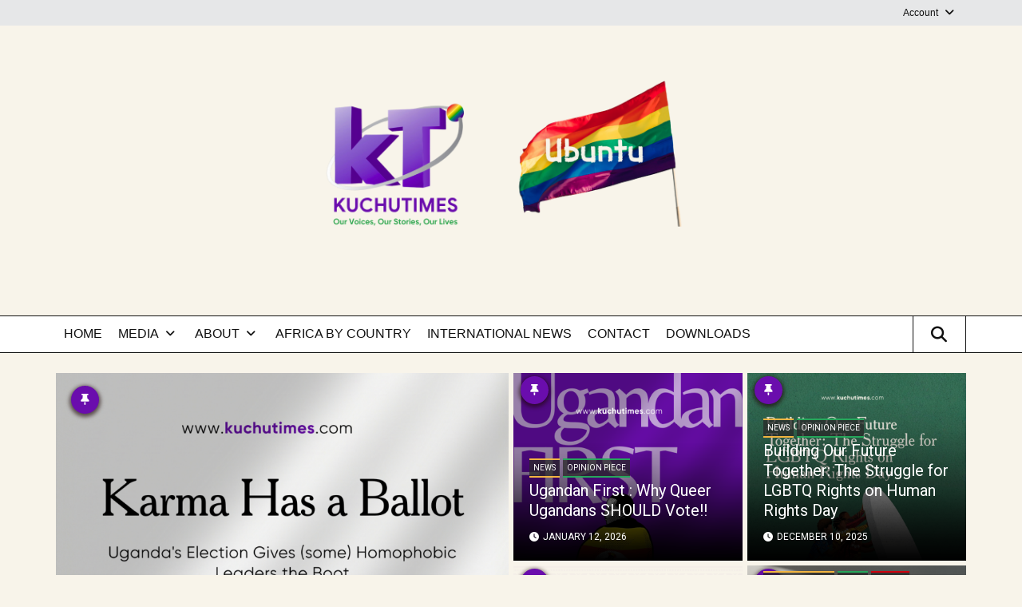

--- FILE ---
content_type: text/html; charset=UTF-8
request_url: https://www.kuchutimes.com/category/promotional/page/7/
body_size: 24094
content:
<!DOCTYPE html>
<!--[if IE 7]>
<html class="ie ie7" lang="en-US" xmlns:og="http://ogp.me/ns#" xmlns:fb="http://ogp.me/ns/fb#">
<![endif]-->
<!--[if IE 8]>
<html class="ie ie8" lang="en-US" xmlns:og="http://ogp.me/ns#" xmlns:fb="http://ogp.me/ns/fb#">
<![endif]-->
<!--[if !(IE 7) & !(IE 8)]><!-->
<html lang="en-US" xmlns:og="http://ogp.me/ns#" xmlns:fb="http://ogp.me/ns/fb#">
<!--<![endif]-->
<head>
<meta charset="UTF-8" />
<meta name="viewport" content="width=device-width" />
<title>Promotional | Kuchu Times | Page 7</title>
<link rel="profile" href="https://gmpg.org/xfn/11" />
<link rel="pingback" href="https://www.kuchutimes.com/xmlrpc.php" />
<title>Promotional &#8211; Page 7 &#8211; Kuchu Times</title>
        <style>
            :root {
                        }

                    </style>
		<meta name='robots' content='max-image-preview:large' />
<link rel='dns-prefetch' href='//fonts.googleapis.com' />
<link rel="alternate" type="application/rss+xml" title="Kuchu Times &raquo; Feed" href="https://www.kuchutimes.com/feed/" />
<link rel="alternate" type="application/rss+xml" title="Kuchu Times &raquo; Comments Feed" href="https://www.kuchutimes.com/comments/feed/" />
<link rel="alternate" type="text/calendar" title="Kuchu Times &raquo; iCal Feed" href="https://www.kuchutimes.com/eventscalendar/?ical=1" />
<link rel="alternate" type="application/rss+xml" title="Kuchu Times &raquo; Promotional Category Feed" href="https://www.kuchutimes.com/category/promotional/feed/" />
<style id='wp-img-auto-sizes-contain-inline-css' type='text/css'>
img:is([sizes=auto i],[sizes^="auto," i]){contain-intrinsic-size:3000px 1500px}
/*# sourceURL=wp-img-auto-sizes-contain-inline-css */
</style>
<link rel='stylesheet' id='twb-open-sans-css' href='https://fonts.googleapis.com/css?family=Open+Sans%3A300%2C400%2C500%2C600%2C700%2C800&#038;display=swap&#038;ver=6.9' type='text/css' media='all' />
<link rel='stylesheet' id='twbbwg-global-css' href='https://www.kuchutimes.com/wp-content/plugins/photo-gallery/booster/assets/css/global.css?ver=1.0.0' type='text/css' media='all' />
<link rel='stylesheet' id='dashicons-css' href='https://www.kuchutimes.com/wp-includes/css/dashicons.min.css?ver=4c0a7d52a61988065b6dd62f129cc121' type='text/css' media='all' />
<link rel='stylesheet' id='post-views-counter-frontend-css' href='https://www.kuchutimes.com/wp-content/plugins/post-views-counter/css/frontend.css?ver=1.7.0' type='text/css' media='all' />
<link rel='stylesheet' id='wpos-font-awesome-style-css' href='https://www.kuchutimes.com/wp-content/themes/wpos-blog-news-magazine-clean/assets/css/font-awesome.min.css?ver=1.0.1' type='text/css' media='all' />
<link rel='stylesheet' id='wpos-google-fonts-css' href='https://fonts.googleapis.com/css?family=Roboto%7CRoboto&#038;ver=1.0.1' type='text/css' media='all' />
<link rel='stylesheet' id='wpos-normalize-style-css' href='https://www.kuchutimes.com/wp-content/themes/wpos-blog-news-magazine-clean/assets/css/normalize.css?ver=1.0.1' type='text/css' media='all' />
<link rel='stylesheet' id='wpos-foundation-style-css' href='https://www.kuchutimes.com/wp-content/themes/wpos-blog-news-magazine-clean/assets/css/foundation.css?ver=1.0.1' type='text/css' media='all' />
<link rel='stylesheet' id='wpos-animate-style-css' href='https://www.kuchutimes.com/wp-content/themes/wpos-blog-news-magazine-clean/assets/css/animate.min.css?ver=1.0.1' type='text/css' media='all' />
<link rel='stylesheet' id='wpos-theme-style-css' href='https://www.kuchutimes.com/wp-content/themes/wpos-blog-news-magazine-clean/assets/css/theme.css?ver=1.0.1' type='text/css' media='all' />
<link rel='stylesheet' id='wpos-style-css' href='https://www.kuchutimes.com/wp-content/themes/wpos-blog-news-magazine-clean/style.css?ver=1.0.1' type='text/css' media='all' />
<style id='wp-emoji-styles-inline-css' type='text/css'>

	img.wp-smiley, img.emoji {
		display: inline !important;
		border: none !important;
		box-shadow: none !important;
		height: 1em !important;
		width: 1em !important;
		margin: 0 0.07em !important;
		vertical-align: -0.1em !important;
		background: none !important;
		padding: 0 !important;
	}
/*# sourceURL=wp-emoji-styles-inline-css */
</style>
<link rel='stylesheet' id='wp-block-library-css' href='https://www.kuchutimes.com/wp-includes/css/dist/block-library/style.min.css?ver=4c0a7d52a61988065b6dd62f129cc121' type='text/css' media='all' />
<style id='global-styles-inline-css' type='text/css'>
:root{--wp--preset--aspect-ratio--square: 1;--wp--preset--aspect-ratio--4-3: 4/3;--wp--preset--aspect-ratio--3-4: 3/4;--wp--preset--aspect-ratio--3-2: 3/2;--wp--preset--aspect-ratio--2-3: 2/3;--wp--preset--aspect-ratio--16-9: 16/9;--wp--preset--aspect-ratio--9-16: 9/16;--wp--preset--color--black: #000000;--wp--preset--color--cyan-bluish-gray: #abb8c3;--wp--preset--color--white: #ffffff;--wp--preset--color--pale-pink: #f78da7;--wp--preset--color--vivid-red: #cf2e2e;--wp--preset--color--luminous-vivid-orange: #ff6900;--wp--preset--color--luminous-vivid-amber: #fcb900;--wp--preset--color--light-green-cyan: #7bdcb5;--wp--preset--color--vivid-green-cyan: #00d084;--wp--preset--color--pale-cyan-blue: #8ed1fc;--wp--preset--color--vivid-cyan-blue: #0693e3;--wp--preset--color--vivid-purple: #9b51e0;--wp--preset--gradient--vivid-cyan-blue-to-vivid-purple: linear-gradient(135deg,rgb(6,147,227) 0%,rgb(155,81,224) 100%);--wp--preset--gradient--light-green-cyan-to-vivid-green-cyan: linear-gradient(135deg,rgb(122,220,180) 0%,rgb(0,208,130) 100%);--wp--preset--gradient--luminous-vivid-amber-to-luminous-vivid-orange: linear-gradient(135deg,rgb(252,185,0) 0%,rgb(255,105,0) 100%);--wp--preset--gradient--luminous-vivid-orange-to-vivid-red: linear-gradient(135deg,rgb(255,105,0) 0%,rgb(207,46,46) 100%);--wp--preset--gradient--very-light-gray-to-cyan-bluish-gray: linear-gradient(135deg,rgb(238,238,238) 0%,rgb(169,184,195) 100%);--wp--preset--gradient--cool-to-warm-spectrum: linear-gradient(135deg,rgb(74,234,220) 0%,rgb(151,120,209) 20%,rgb(207,42,186) 40%,rgb(238,44,130) 60%,rgb(251,105,98) 80%,rgb(254,248,76) 100%);--wp--preset--gradient--blush-light-purple: linear-gradient(135deg,rgb(255,206,236) 0%,rgb(152,150,240) 100%);--wp--preset--gradient--blush-bordeaux: linear-gradient(135deg,rgb(254,205,165) 0%,rgb(254,45,45) 50%,rgb(107,0,62) 100%);--wp--preset--gradient--luminous-dusk: linear-gradient(135deg,rgb(255,203,112) 0%,rgb(199,81,192) 50%,rgb(65,88,208) 100%);--wp--preset--gradient--pale-ocean: linear-gradient(135deg,rgb(255,245,203) 0%,rgb(182,227,212) 50%,rgb(51,167,181) 100%);--wp--preset--gradient--electric-grass: linear-gradient(135deg,rgb(202,248,128) 0%,rgb(113,206,126) 100%);--wp--preset--gradient--midnight: linear-gradient(135deg,rgb(2,3,129) 0%,rgb(40,116,252) 100%);--wp--preset--font-size--small: 13px;--wp--preset--font-size--medium: 20px;--wp--preset--font-size--large: 36px;--wp--preset--font-size--x-large: 42px;--wp--preset--spacing--20: 0.44rem;--wp--preset--spacing--30: 0.67rem;--wp--preset--spacing--40: 1rem;--wp--preset--spacing--50: 1.5rem;--wp--preset--spacing--60: 2.25rem;--wp--preset--spacing--70: 3.38rem;--wp--preset--spacing--80: 5.06rem;--wp--preset--shadow--natural: 6px 6px 9px rgba(0, 0, 0, 0.2);--wp--preset--shadow--deep: 12px 12px 50px rgba(0, 0, 0, 0.4);--wp--preset--shadow--sharp: 6px 6px 0px rgba(0, 0, 0, 0.2);--wp--preset--shadow--outlined: 6px 6px 0px -3px rgb(255, 255, 255), 6px 6px rgb(0, 0, 0);--wp--preset--shadow--crisp: 6px 6px 0px rgb(0, 0, 0);}:where(.is-layout-flex){gap: 0.5em;}:where(.is-layout-grid){gap: 0.5em;}body .is-layout-flex{display: flex;}.is-layout-flex{flex-wrap: wrap;align-items: center;}.is-layout-flex > :is(*, div){margin: 0;}body .is-layout-grid{display: grid;}.is-layout-grid > :is(*, div){margin: 0;}:where(.wp-block-columns.is-layout-flex){gap: 2em;}:where(.wp-block-columns.is-layout-grid){gap: 2em;}:where(.wp-block-post-template.is-layout-flex){gap: 1.25em;}:where(.wp-block-post-template.is-layout-grid){gap: 1.25em;}.has-black-color{color: var(--wp--preset--color--black) !important;}.has-cyan-bluish-gray-color{color: var(--wp--preset--color--cyan-bluish-gray) !important;}.has-white-color{color: var(--wp--preset--color--white) !important;}.has-pale-pink-color{color: var(--wp--preset--color--pale-pink) !important;}.has-vivid-red-color{color: var(--wp--preset--color--vivid-red) !important;}.has-luminous-vivid-orange-color{color: var(--wp--preset--color--luminous-vivid-orange) !important;}.has-luminous-vivid-amber-color{color: var(--wp--preset--color--luminous-vivid-amber) !important;}.has-light-green-cyan-color{color: var(--wp--preset--color--light-green-cyan) !important;}.has-vivid-green-cyan-color{color: var(--wp--preset--color--vivid-green-cyan) !important;}.has-pale-cyan-blue-color{color: var(--wp--preset--color--pale-cyan-blue) !important;}.has-vivid-cyan-blue-color{color: var(--wp--preset--color--vivid-cyan-blue) !important;}.has-vivid-purple-color{color: var(--wp--preset--color--vivid-purple) !important;}.has-black-background-color{background-color: var(--wp--preset--color--black) !important;}.has-cyan-bluish-gray-background-color{background-color: var(--wp--preset--color--cyan-bluish-gray) !important;}.has-white-background-color{background-color: var(--wp--preset--color--white) !important;}.has-pale-pink-background-color{background-color: var(--wp--preset--color--pale-pink) !important;}.has-vivid-red-background-color{background-color: var(--wp--preset--color--vivid-red) !important;}.has-luminous-vivid-orange-background-color{background-color: var(--wp--preset--color--luminous-vivid-orange) !important;}.has-luminous-vivid-amber-background-color{background-color: var(--wp--preset--color--luminous-vivid-amber) !important;}.has-light-green-cyan-background-color{background-color: var(--wp--preset--color--light-green-cyan) !important;}.has-vivid-green-cyan-background-color{background-color: var(--wp--preset--color--vivid-green-cyan) !important;}.has-pale-cyan-blue-background-color{background-color: var(--wp--preset--color--pale-cyan-blue) !important;}.has-vivid-cyan-blue-background-color{background-color: var(--wp--preset--color--vivid-cyan-blue) !important;}.has-vivid-purple-background-color{background-color: var(--wp--preset--color--vivid-purple) !important;}.has-black-border-color{border-color: var(--wp--preset--color--black) !important;}.has-cyan-bluish-gray-border-color{border-color: var(--wp--preset--color--cyan-bluish-gray) !important;}.has-white-border-color{border-color: var(--wp--preset--color--white) !important;}.has-pale-pink-border-color{border-color: var(--wp--preset--color--pale-pink) !important;}.has-vivid-red-border-color{border-color: var(--wp--preset--color--vivid-red) !important;}.has-luminous-vivid-orange-border-color{border-color: var(--wp--preset--color--luminous-vivid-orange) !important;}.has-luminous-vivid-amber-border-color{border-color: var(--wp--preset--color--luminous-vivid-amber) !important;}.has-light-green-cyan-border-color{border-color: var(--wp--preset--color--light-green-cyan) !important;}.has-vivid-green-cyan-border-color{border-color: var(--wp--preset--color--vivid-green-cyan) !important;}.has-pale-cyan-blue-border-color{border-color: var(--wp--preset--color--pale-cyan-blue) !important;}.has-vivid-cyan-blue-border-color{border-color: var(--wp--preset--color--vivid-cyan-blue) !important;}.has-vivid-purple-border-color{border-color: var(--wp--preset--color--vivid-purple) !important;}.has-vivid-cyan-blue-to-vivid-purple-gradient-background{background: var(--wp--preset--gradient--vivid-cyan-blue-to-vivid-purple) !important;}.has-light-green-cyan-to-vivid-green-cyan-gradient-background{background: var(--wp--preset--gradient--light-green-cyan-to-vivid-green-cyan) !important;}.has-luminous-vivid-amber-to-luminous-vivid-orange-gradient-background{background: var(--wp--preset--gradient--luminous-vivid-amber-to-luminous-vivid-orange) !important;}.has-luminous-vivid-orange-to-vivid-red-gradient-background{background: var(--wp--preset--gradient--luminous-vivid-orange-to-vivid-red) !important;}.has-very-light-gray-to-cyan-bluish-gray-gradient-background{background: var(--wp--preset--gradient--very-light-gray-to-cyan-bluish-gray) !important;}.has-cool-to-warm-spectrum-gradient-background{background: var(--wp--preset--gradient--cool-to-warm-spectrum) !important;}.has-blush-light-purple-gradient-background{background: var(--wp--preset--gradient--blush-light-purple) !important;}.has-blush-bordeaux-gradient-background{background: var(--wp--preset--gradient--blush-bordeaux) !important;}.has-luminous-dusk-gradient-background{background: var(--wp--preset--gradient--luminous-dusk) !important;}.has-pale-ocean-gradient-background{background: var(--wp--preset--gradient--pale-ocean) !important;}.has-electric-grass-gradient-background{background: var(--wp--preset--gradient--electric-grass) !important;}.has-midnight-gradient-background{background: var(--wp--preset--gradient--midnight) !important;}.has-small-font-size{font-size: var(--wp--preset--font-size--small) !important;}.has-medium-font-size{font-size: var(--wp--preset--font-size--medium) !important;}.has-large-font-size{font-size: var(--wp--preset--font-size--large) !important;}.has-x-large-font-size{font-size: var(--wp--preset--font-size--x-large) !important;}
/*# sourceURL=global-styles-inline-css */
</style>

<style id='classic-theme-styles-inline-css' type='text/css'>
/*! This file is auto-generated */
.wp-block-button__link{color:#fff;background-color:#32373c;border-radius:9999px;box-shadow:none;text-decoration:none;padding:calc(.667em + 2px) calc(1.333em + 2px);font-size:1.125em}.wp-block-file__button{background:#32373c;color:#fff;text-decoration:none}
/*# sourceURL=/wp-includes/css/classic-themes.min.css */
</style>
<link rel='stylesheet' id='bwg_fonts-css' href='https://www.kuchutimes.com/wp-content/plugins/photo-gallery/css/bwg-fonts/fonts.css?ver=0.0.1' type='text/css' media='all' />
<link rel='stylesheet' id='sumoselect-css' href='https://www.kuchutimes.com/wp-content/plugins/photo-gallery/css/sumoselect.min.css?ver=3.4.6' type='text/css' media='all' />
<link rel='stylesheet' id='mCustomScrollbar-css' href='https://www.kuchutimes.com/wp-content/plugins/photo-gallery/css/jquery.mCustomScrollbar.min.css?ver=3.1.5' type='text/css' media='all' />
<link rel='stylesheet' id='bwg_frontend-css' href='https://www.kuchutimes.com/wp-content/plugins/photo-gallery/css/styles.min.css?ver=1.8.35' type='text/css' media='all' />
<link rel='stylesheet' id='rt-fontawsome-css' href='https://www.kuchutimes.com/wp-content/plugins/the-post-grid/assets/vendor/font-awesome/css/font-awesome.min.css?ver=7.8.8' type='text/css' media='all' />
<link rel='stylesheet' id='rt-tpg-css' href='https://www.kuchutimes.com/wp-content/plugins/the-post-grid-pro/assets/css/thepostgrid.min.css?ver=7.7.12' type='text/css' media='all' />
<link rel='stylesheet' id='ye_dynamic-css' href='https://www.kuchutimes.com/wp-content/plugins/youtube-embed/css/main.min.css?ver=5.4' type='text/css' media='all' />
<link rel='stylesheet' id='dflip-style-css' href='https://www.kuchutimes.com/wp-content/plugins/3d-flipbook-dflip-lite/assets/css/dflip.min.css?ver=2.4.20' type='text/css' media='all' />
<link rel='stylesheet' id='dearpdf-style-css' href='https://www.kuchutimes.com/wp-content/plugins/dearpdf-pro/assets/css/dearpdf.min.css?ver=2.0.71' type='text/css' media='all' />
<link rel='stylesheet' id='recent-posts-widget-with-thumbnails-public-style-css' href='https://www.kuchutimes.com/wp-content/plugins/recent-posts-widget-with-thumbnails/public.css?ver=7.1.1' type='text/css' media='all' />
<link rel='stylesheet' id='simple-social-icons-font-css' href='https://www.kuchutimes.com/wp-content/plugins/simple-social-icons/css/style.css?ver=4.0.0' type='text/css' media='all' />
<link rel='stylesheet' id='decent-comments-css' href='https://www.kuchutimes.com/wp-content/plugins/decent-comments/css/decent-comments.css?ver=3.0.2' type='text/css' media='all' />
<script type="text/javascript" src="https://www.kuchutimes.com/wp-includes/js/dist/vendor/react.min.js?ver=18.3.1.1" id="react-js"></script>
<script type="text/javascript" src="https://www.kuchutimes.com/wp-includes/js/dist/vendor/react-jsx-runtime.min.js?ver=18.3.1" id="react-jsx-runtime-js"></script>
<script type="text/javascript" src="https://www.kuchutimes.com/wp-includes/js/dist/hooks.min.js?ver=dd5603f07f9220ed27f1" id="wp-hooks-js"></script>
<script type="text/javascript" src="https://www.kuchutimes.com/wp-includes/js/dist/i18n.min.js?ver=c26c3dc7bed366793375" id="wp-i18n-js"></script>
<script type="text/javascript" id="wp-i18n-js-after">
/* <![CDATA[ */
wp.i18n.setLocaleData( { 'text direction\u0004ltr': [ 'ltr' ] } );
//# sourceURL=wp-i18n-js-after
/* ]]> */
</script>
<script type="text/javascript" src="https://www.kuchutimes.com/wp-includes/js/dist/url.min.js?ver=9e178c9516d1222dc834" id="wp-url-js"></script>
<script type="text/javascript" src="https://www.kuchutimes.com/wp-includes/js/dist/api-fetch.min.js?ver=3a4d9af2b423048b0dee" id="wp-api-fetch-js"></script>
<script type="text/javascript" id="wp-api-fetch-js-after">
/* <![CDATA[ */
wp.apiFetch.use( wp.apiFetch.createRootURLMiddleware( "https://www.kuchutimes.com/wp-json/" ) );
wp.apiFetch.nonceMiddleware = wp.apiFetch.createNonceMiddleware( "9dc437dba2" );
wp.apiFetch.use( wp.apiFetch.nonceMiddleware );
wp.apiFetch.use( wp.apiFetch.mediaUploadMiddleware );
wp.apiFetch.nonceEndpoint = "https://www.kuchutimes.com/wp-admin/admin-ajax.php?action=rest-nonce";
//# sourceURL=wp-api-fetch-js-after
/* ]]> */
</script>
<script type="text/javascript" src="https://www.kuchutimes.com/wp-includes/js/dist/vendor/react-dom.min.js?ver=18.3.1.1" id="react-dom-js"></script>
<script type="text/javascript" src="https://www.kuchutimes.com/wp-includes/js/dist/dom-ready.min.js?ver=f77871ff7694fffea381" id="wp-dom-ready-js"></script>
<script type="text/javascript" src="https://www.kuchutimes.com/wp-includes/js/dist/a11y.min.js?ver=cb460b4676c94bd228ed" id="wp-a11y-js"></script>
<script type="text/javascript" src="https://www.kuchutimes.com/wp-includes/js/dist/blob.min.js?ver=9113eed771d446f4a556" id="wp-blob-js"></script>
<script type="text/javascript" src="https://www.kuchutimes.com/wp-includes/js/dist/block-serialization-default-parser.min.js?ver=14d44daebf663d05d330" id="wp-block-serialization-default-parser-js"></script>
<script type="text/javascript" src="https://www.kuchutimes.com/wp-includes/js/dist/autop.min.js?ver=9fb50649848277dd318d" id="wp-autop-js"></script>
<script type="text/javascript" src="https://www.kuchutimes.com/wp-includes/js/dist/deprecated.min.js?ver=e1f84915c5e8ae38964c" id="wp-deprecated-js"></script>
<script type="text/javascript" src="https://www.kuchutimes.com/wp-includes/js/dist/dom.min.js?ver=26edef3be6483da3de2e" id="wp-dom-js"></script>
<script type="text/javascript" src="https://www.kuchutimes.com/wp-includes/js/dist/escape-html.min.js?ver=6561a406d2d232a6fbd2" id="wp-escape-html-js"></script>
<script type="text/javascript" src="https://www.kuchutimes.com/wp-includes/js/dist/element.min.js?ver=6a582b0c827fa25df3dd" id="wp-element-js"></script>
<script type="text/javascript" src="https://www.kuchutimes.com/wp-includes/js/dist/is-shallow-equal.min.js?ver=e0f9f1d78d83f5196979" id="wp-is-shallow-equal-js"></script>
<script type="text/javascript" src="https://www.kuchutimes.com/wp-includes/js/dist/keycodes.min.js?ver=34c8fb5e7a594a1c8037" id="wp-keycodes-js"></script>
<script type="text/javascript" src="https://www.kuchutimes.com/wp-includes/js/dist/priority-queue.min.js?ver=2d59d091223ee9a33838" id="wp-priority-queue-js"></script>
<script type="text/javascript" src="https://www.kuchutimes.com/wp-includes/js/dist/compose.min.js?ver=7a9b375d8c19cf9d3d9b" id="wp-compose-js"></script>
<script type="text/javascript" src="https://www.kuchutimes.com/wp-includes/js/dist/private-apis.min.js?ver=4f465748bda624774139" id="wp-private-apis-js"></script>
<script type="text/javascript" src="https://www.kuchutimes.com/wp-includes/js/dist/redux-routine.min.js?ver=8bb92d45458b29590f53" id="wp-redux-routine-js"></script>
<script type="text/javascript" src="https://www.kuchutimes.com/wp-includes/js/dist/data.min.js?ver=f940198280891b0b6318" id="wp-data-js"></script>
<script type="text/javascript" id="wp-data-js-after">
/* <![CDATA[ */
( function() {
	var userId = 0;
	var storageKey = "WP_DATA_USER_" + userId;
	wp.data
		.use( wp.data.plugins.persistence, { storageKey: storageKey } );
} )();
//# sourceURL=wp-data-js-after
/* ]]> */
</script>
<script type="text/javascript" src="https://www.kuchutimes.com/wp-includes/js/dist/html-entities.min.js?ver=e8b78b18a162491d5e5f" id="wp-html-entities-js"></script>
<script type="text/javascript" src="https://www.kuchutimes.com/wp-includes/js/dist/rich-text.min.js?ver=5bdbb44f3039529e3645" id="wp-rich-text-js"></script>
<script type="text/javascript" src="https://www.kuchutimes.com/wp-includes/js/dist/shortcode.min.js?ver=0b3174183b858f2df320" id="wp-shortcode-js"></script>
<script type="text/javascript" src="https://www.kuchutimes.com/wp-includes/js/dist/warning.min.js?ver=d69bc18c456d01c11d5a" id="wp-warning-js"></script>
<script type="text/javascript" src="https://www.kuchutimes.com/wp-includes/js/dist/blocks.min.js?ver=de131db49fa830bc97da" id="wp-blocks-js"></script>
<script type="text/javascript" src="https://www.kuchutimes.com/wp-includes/js/dist/vendor/moment.min.js?ver=2.30.1" id="moment-js"></script>
<script type="text/javascript" id="moment-js-after">
/* <![CDATA[ */
moment.updateLocale( 'en_US', {"months":["January","February","March","April","May","June","July","August","September","October","November","December"],"monthsShort":["Jan","Feb","Mar","Apr","May","Jun","Jul","Aug","Sep","Oct","Nov","Dec"],"weekdays":["Sunday","Monday","Tuesday","Wednesday","Thursday","Friday","Saturday"],"weekdaysShort":["Sun","Mon","Tue","Wed","Thu","Fri","Sat"],"week":{"dow":1},"longDateFormat":{"LT":"g:i a","LTS":null,"L":null,"LL":"F j, Y","LLL":"F j, Y g:i a","LLLL":null}} );
//# sourceURL=moment-js-after
/* ]]> */
</script>
<script type="text/javascript" src="https://www.kuchutimes.com/wp-includes/js/dist/date.min.js?ver=795a56839718d3ff7eae" id="wp-date-js"></script>
<script type="text/javascript" id="wp-date-js-after">
/* <![CDATA[ */
wp.date.setSettings( {"l10n":{"locale":"en_US","months":["January","February","March","April","May","June","July","August","September","October","November","December"],"monthsShort":["Jan","Feb","Mar","Apr","May","Jun","Jul","Aug","Sep","Oct","Nov","Dec"],"weekdays":["Sunday","Monday","Tuesday","Wednesday","Thursday","Friday","Saturday"],"weekdaysShort":["Sun","Mon","Tue","Wed","Thu","Fri","Sat"],"meridiem":{"am":"am","pm":"pm","AM":"AM","PM":"PM"},"relative":{"future":"%s from now","past":"%s ago","s":"a second","ss":"%d seconds","m":"a minute","mm":"%d minutes","h":"an hour","hh":"%d hours","d":"a day","dd":"%d days","M":"a month","MM":"%d months","y":"a year","yy":"%d years"},"startOfWeek":1},"formats":{"time":"g:i a","date":"F j, Y","datetime":"F j, Y g:i a","datetimeAbbreviated":"M j, Y g:i a"},"timezone":{"offset":3,"offsetFormatted":"3","string":"Africa/Kampala","abbr":"EAT"}} );
//# sourceURL=wp-date-js-after
/* ]]> */
</script>
<script type="text/javascript" src="https://www.kuchutimes.com/wp-includes/js/dist/primitives.min.js?ver=0b5dcc337aa7cbf75570" id="wp-primitives-js"></script>
<script type="text/javascript" src="https://www.kuchutimes.com/wp-includes/js/dist/components.min.js?ver=ad5cb4227f07a3d422ad" id="wp-components-js"></script>
<script type="text/javascript" src="https://www.kuchutimes.com/wp-includes/js/dist/keyboard-shortcuts.min.js?ver=fbc45a34ce65c5723afa" id="wp-keyboard-shortcuts-js"></script>
<script type="text/javascript" src="https://www.kuchutimes.com/wp-includes/js/dist/commands.min.js?ver=cac8f4817ab7cea0ac49" id="wp-commands-js"></script>
<script type="text/javascript" src="https://www.kuchutimes.com/wp-includes/js/dist/notices.min.js?ver=f62fbf15dcc23301922f" id="wp-notices-js"></script>
<script type="text/javascript" src="https://www.kuchutimes.com/wp-includes/js/dist/preferences-persistence.min.js?ver=e954d3a4426d311f7d1a" id="wp-preferences-persistence-js"></script>
<script type="text/javascript" src="https://www.kuchutimes.com/wp-includes/js/dist/preferences.min.js?ver=2ca086aed510c242a1ed" id="wp-preferences-js"></script>
<script type="text/javascript" id="wp-preferences-js-after">
/* <![CDATA[ */
( function() {
				var serverData = false;
				var userId = "0";
				var persistenceLayer = wp.preferencesPersistence.__unstableCreatePersistenceLayer( serverData, userId );
				var preferencesStore = wp.preferences.store;
				wp.data.dispatch( preferencesStore ).setPersistenceLayer( persistenceLayer );
			} ) ();
//# sourceURL=wp-preferences-js-after
/* ]]> */
</script>
<script type="text/javascript" src="https://www.kuchutimes.com/wp-includes/js/dist/style-engine.min.js?ver=7c6fcedc37dadafb8a81" id="wp-style-engine-js"></script>
<script type="text/javascript" src="https://www.kuchutimes.com/wp-includes/js/dist/token-list.min.js?ver=cfdf635a436c3953a965" id="wp-token-list-js"></script>
<script type="text/javascript" src="https://www.kuchutimes.com/wp-includes/js/dist/block-editor.min.js?ver=6ab992f915da9674d250" id="wp-block-editor-js"></script>
<script type="text/javascript" id="decent-comments-block-editor-js-extra">
/* <![CDATA[ */
var decentCommentsEdit = {"nonce":"9dc437dba2","post_types":"post, page, attachment, dearpdf, tpg_builder","current_id":"0"};
//# sourceURL=decent-comments-block-editor-js-extra
/* ]]> */
</script>
<script type="text/javascript" src="https://www.kuchutimes.com/wp-content/plugins/decent-comments/blocks/decent-comments/build/index.js?ver=d524a6e4a42d8bc0f05f" id="decent-comments-block-editor-js"></script>
<script type="text/javascript" src="https://www.kuchutimes.com/wp-includes/js/jquery/jquery.min.js?ver=3.7.1" id="jquery-core-js"></script>
<script type="text/javascript" src="https://www.kuchutimes.com/wp-includes/js/jquery/jquery-migrate.min.js?ver=3.4.1" id="jquery-migrate-js"></script>
<script type="text/javascript" src="https://www.kuchutimes.com/wp-content/plugins/photo-gallery/booster/assets/js/circle-progress.js?ver=1.2.2" id="twbbwg-circle-js"></script>
<script type="text/javascript" id="twbbwg-global-js-extra">
/* <![CDATA[ */
var twb = {"nonce":"8430257464","ajax_url":"https://www.kuchutimes.com/wp-admin/admin-ajax.php","plugin_url":"https://www.kuchutimes.com/wp-content/plugins/photo-gallery/booster","href":"https://www.kuchutimes.com/wp-admin/admin.php?page=twbbwg_photo-gallery"};
var twb = {"nonce":"8430257464","ajax_url":"https://www.kuchutimes.com/wp-admin/admin-ajax.php","plugin_url":"https://www.kuchutimes.com/wp-content/plugins/photo-gallery/booster","href":"https://www.kuchutimes.com/wp-admin/admin.php?page=twbbwg_photo-gallery"};
//# sourceURL=twbbwg-global-js-extra
/* ]]> */
</script>
<script type="text/javascript" src="https://www.kuchutimes.com/wp-content/plugins/photo-gallery/booster/assets/js/global.js?ver=1.0.0" id="twbbwg-global-js"></script>
<script type="text/javascript" src="https://www.kuchutimes.com/wp-content/plugins/photo-gallery/js/jquery.sumoselect.min.js?ver=3.4.6" id="sumoselect-js"></script>
<script type="text/javascript" src="https://www.kuchutimes.com/wp-content/plugins/photo-gallery/js/tocca.min.js?ver=2.0.9" id="bwg_mobile-js"></script>
<script type="text/javascript" src="https://www.kuchutimes.com/wp-content/plugins/photo-gallery/js/jquery.mCustomScrollbar.concat.min.js?ver=3.1.5" id="mCustomScrollbar-js"></script>
<script type="text/javascript" src="https://www.kuchutimes.com/wp-content/plugins/photo-gallery/js/jquery.fullscreen.min.js?ver=0.6.0" id="jquery-fullscreen-js"></script>
<script type="text/javascript" id="bwg_frontend-js-extra">
/* <![CDATA[ */
var bwg_objectsL10n = {"bwg_field_required":"field is required.","bwg_mail_validation":"This is not a valid email address.","bwg_search_result":"There are no images matching your search.","bwg_select_tag":"Select Tag","bwg_order_by":"Order By","bwg_search":"Search","bwg_show_ecommerce":"Show Ecommerce","bwg_hide_ecommerce":"Hide Ecommerce","bwg_show_comments":"Show Comments","bwg_hide_comments":"Hide Comments","bwg_restore":"Restore","bwg_maximize":"Maximize","bwg_fullscreen":"Fullscreen","bwg_exit_fullscreen":"Exit Fullscreen","bwg_search_tag":"SEARCH...","bwg_tag_no_match":"No tags found","bwg_all_tags_selected":"All tags selected","bwg_tags_selected":"tags selected","play":"Play","pause":"Pause","is_pro":"","bwg_play":"Play","bwg_pause":"Pause","bwg_hide_info":"Hide info","bwg_show_info":"Show info","bwg_hide_rating":"Hide rating","bwg_show_rating":"Show rating","ok":"Ok","cancel":"Cancel","select_all":"Select all","lazy_load":"0","lazy_loader":"https://www.kuchutimes.com/wp-content/plugins/photo-gallery/images/ajax_loader.png","front_ajax":"0","bwg_tag_see_all":"see all tags","bwg_tag_see_less":"see less tags"};
//# sourceURL=bwg_frontend-js-extra
/* ]]> */
</script>
<script type="text/javascript" src="https://www.kuchutimes.com/wp-content/plugins/photo-gallery/js/scripts.min.js?ver=1.8.35" id="bwg_frontend-js"></script>
<link rel="https://api.w.org/" href="https://www.kuchutimes.com/wp-json/" /><link rel="alternate" title="JSON" type="application/json" href="https://www.kuchutimes.com/wp-json/wp/v2/categories/52" /><link rel="EditURI" type="application/rsd+xml" title="RSD" href="https://www.kuchutimes.com/xmlrpc.php?rsd" />
<meta name="generator" content="Redux 4.5.10" />        <style>
            :root {
                --tpg-primary-color: #0d6efd;
                --tpg-secondary-color: #0654c4;
                --tpg-primary-light: #c4d0ff
            }

                        body .rt-tpg-container .rt-loading,
            body #bottom-script-loader .rt-ball-clip-rotate {
                color: #0367bf !important;
            }

                    </style>
		<meta name="tec-api-version" content="v1"><meta name="tec-api-origin" content="https://www.kuchutimes.com"><link rel="alternate" href="https://www.kuchutimes.com/wp-json/tribe/events/v1/" /><!--[if lt IE 7]> <meta id="intense-browser-check" class="no-js ie6 oldie"> <![endif]-->
		        <!--[if IE 7]> <meta id="intense-browser-check" class="no-js ie7 oldie"> <![endif]-->
		        <!--[if IE 8]> <meta id="intense-browser-check" class="no-js ie8 oldie"> <![endif]-->
		        <!--[if IE 9]> <meta id="intense-browser-check" class="no-js ie9 oldie"> <![endif]-->
		        <!--[if gt IE 9]><!--> <meta id="intense-browser-check" class="no-js"> <!--<![endif]--><style type='text/css'>.intense.pagination .active > a { 
  background-color: #1a8be2; 
  border-color: #006dc4; 
  color: #fff;  } 
/* custom css styles */
                                    

</style><!--[if lt IE 9]><script src="https://www.kuchutimes.com/wp-content/plugins/intense/assets/js/respond/dest/respond.min.js"></script><![endif]-->                                    <script data-cfasync="false"> var dearPdfLocation = "https://www.kuchutimes.com/wp-content/plugins/dearpdf-pro/assets/"; var dearpdfWPGlobal = {"text":{"blank":""},"viewerType":"reader","is3D":true,"pageScale":"auto","height":"auto","mobileViewerType":"auto","backgroundColor":"transparent","backgroundImage":"","showDownloadControl":true,"sideMenuOverlay":true,"readDirection":"ltr","disableRange":false,"has3DCover":true,"enableSound":true,"color3DCover":"#777","controlsPosition":"bottom","rangeChunkSize":"524288","maxTextureSize":"3200","pageMode":"auto","singlePageMode":"auto","pdfVersion":"default","autoPDFLinktoViewer":false,"attachmentLightbox":"true","duration":"800","paddingLeft":"15","paddingRight":"15","paddingTop":"20","paddingBottom":"20","moreControls":"download,pageMode,startPage,endPage,sound","hideControls":""};</script>      <meta name="onesignal" content="wordpress-plugin"/>
            <script>

      window.OneSignalDeferred = window.OneSignalDeferred || [];

      OneSignalDeferred.push(function(OneSignal) {
        var oneSignal_options = {};
        window._oneSignalInitOptions = oneSignal_options;

        oneSignal_options['serviceWorkerParam'] = { scope: '/' };
oneSignal_options['serviceWorkerPath'] = 'OneSignalSDKWorker.js.php';

        OneSignal.Notifications.setDefaultUrl("https://www.kuchutimes.com");

        oneSignal_options['wordpress'] = true;
oneSignal_options['appId'] = '0d75d200-97a1-4d79-a730-8cff0862a82d';
oneSignal_options['allowLocalhostAsSecureOrigin'] = true;
oneSignal_options['welcomeNotification'] = { };
oneSignal_options['welcomeNotification']['title'] = "";
oneSignal_options['welcomeNotification']['message'] = "";
oneSignal_options['path'] = "https://www.kuchutimes.com/wp-content/plugins/onesignal-free-web-push-notifications/sdk_files/";
oneSignal_options['promptOptions'] = { };
oneSignal_options['notifyButton'] = { };
oneSignal_options['notifyButton']['enable'] = true;
oneSignal_options['notifyButton']['position'] = 'bottom-left';
oneSignal_options['notifyButton']['theme'] = 'default';
oneSignal_options['notifyButton']['size'] = 'medium';
oneSignal_options['notifyButton']['showCredit'] = true;
oneSignal_options['notifyButton']['text'] = {};
              OneSignal.init(window._oneSignalInitOptions);
                    });

      function documentInitOneSignal() {
        var oneSignal_elements = document.getElementsByClassName("OneSignal-prompt");

        var oneSignalLinkClickHandler = function(event) { OneSignal.Notifications.requestPermission(); event.preventDefault(); };        for(var i = 0; i < oneSignal_elements.length; i++)
          oneSignal_elements[i].addEventListener('click', oneSignalLinkClickHandler, false);
      }

      if (document.readyState === 'complete') {
           documentInitOneSignal();
      }
      else {
           window.addEventListener("load", function(event){
               documentInitOneSignal();
          });
      }
    </script>
<style type="text/css" id="custom-background-css">
body.custom-background { background-color: #f8f4ea; }
</style>
	<style type='text/css'>
/*========== Dynemic Theme CSS Starts ==========*/
body{font-family:Roboto, sans-serif;  font-size:20px; line-height:16px;} button, .button{font-family:Roboto, sans-serif;} h1,h2,h3,h4,h5,h6{font-family:Roboto, sans-serif; } .top-bar-section ul li a{} .icon .post-icon, .post .post-container .post-thumbnail .post-icon, .post .post-container .gallery-thumbnail .post-icon {background-color:#6a0dad;}a.post-btn, #secondary .widget_mc4wp_form_widget .mc4wp-form-fields .sc-emailer .sc-emailer-btn {color:#6a0dad;}input[type='submit']{background: #6a0dad none repeat scroll 0 0;}.wpos-widget-post-slider .slick-arrow, .slick-dots li button {background: #6a0dad;}.wpos-post-slider-widget .slick-arrow {background: #6a0dad;}.wpos-fc-slider button.slick-arrow {background: #6a0dad;}.wpos-go-to-top-container {background: #6a0dad;}.cat_row h4, .cat-news h4, .morelink_button a.post-btn, .post_format-post-format-gallery .entry-content a.post-btn, #secondary .widget h4.widget-title, .archive-header .archive-title, .archive-header .archive-title {border-color: #6a0dad;}.cat_row h4 span, .cat-news h4 span, #secondary .widget h4 span, .archive-header .archive-title span, .archive-header .archive-title span {background-color: #6a0dad;}.quote-post-img-container .outer-entry-content .entry-content .post-icon {background: #6a0dad;}.form-submit .submit {background: #6a0dad;}.single .prev-next-text {background: #6a0dad;}.nav-single .nav-previous a::before, .nav-single .nav-next a::after {color: #6a0dad;}.slick-slider button.slick-arrow {background: #6a0dad;}.nav-links a, .comments-pagination .page-numbers, .wpcf7 .wpcf7-submit, input[type=submit] {background: #6a0dad;}.title .entry-title a:hover {color: #ffffff;}.wpos-fc-slider:hover > button.slick-arrow:hover {background:#ffffff;}.wpos-go-to-top-container:hover {background:#ffffff;}a:hover, a:focus {color:#ffffff;}.entry-image-bg:hover .post-icon, .post-cat-thumbnail:hover .post-icon, .block-image-holder:hover .post-icon {background-color:#ffffff;}.category-list li a:hover, .widget_pages li a:hover, .widget_nav_menu li a:hover, .widget_meta li a:hover, .widget_archive li a:hover, .widget_categories li a:hover, .widget_recent_entries li a:hover {color:#ffffff;}a.post-btn::after, a.post-btn:focus, .post_format-post-format-gallery .entry-content a.post-btn:hover, .post_format-post-format-gallery .entry-content a.post-btn:focus {background:#ffffff;}.tagcloud a:hover {background:#ffffff;}.orbit-container .orbit-next:hover, .orbit-container .orbit-prev:hover {background:#ffffff;}.form-submit .submit:hover {background:#ffffff;}.nav-single .nav-previous a:hover::before, .nav-single .nav-next a:hover::after {color:#ffffff;}.slick-slider button.slick-arrow:hover {background: #ffffff;}.nav-links a, .comments-pagination .page-numbers, .wpcf7 .wpcf7-submit, input[type=submit]:hover {background: #ffffff;}.wpos-post-meta span.posted-on a:hover, .wpos-post-meta span.byline a:hover, .wpos-post-meta span.comments-link a:hover, .wpos-post-meta span.cat-links a:hover, .wpos-post-meta span.wpos-tag-list a:hover {color: #ffffff;}.wpos-widget-pls-1 .post-grid-content .post-categories a:hover, .layout1.meta-category a:hover {color: #ffffff;}.page-numbers:hover, .page-numbers.current {background: #ffffff;}.footer-sidebar-container a:hover {color: #ffffff;}.navigation a:hover {color: #ffffff;}
/*========== Dynemic Theme CSS Ends ==========*/
</style>
<link rel="icon" href="https://www.kuchutimes.com/wp-content/uploads/2025/10/cropped-KuchuTimes-Logo-32x32.png" sizes="32x32" />
<link rel="icon" href="https://www.kuchutimes.com/wp-content/uploads/2025/10/cropped-KuchuTimes-Logo-192x192.png" sizes="192x192" />
<link rel="apple-touch-icon" href="https://www.kuchutimes.com/wp-content/uploads/2025/10/cropped-KuchuTimes-Logo-180x180.png" />
<meta name="msapplication-TileImage" content="https://www.kuchutimes.com/wp-content/uploads/2025/10/cropped-KuchuTimes-Logo-270x270.png" />
		<style type="text/css" id="wp-custom-css">
			.featured-banner .wpos-fc-slider-3 .slick-slide .entry-title-header {opacity:0 !important;}
.featured-banner .wpos-fc-slider-3 .slick-slide.slick-current .entry-title-header {opacity:1 !important;}

h1.site-title, h1.site-title a{font-size:40px; text-transform:uppercase;}
.medium-3.medium-right h3.post-title{font-size:20px !important; line-height:25px !important;}

.outer-entry-content span.embed-youtube {max-width: 100%;line-height: 0;width: auto;}
.outer-entry-content iframe.youtube-player {width: 100%;height: 400px !important;}

.paypal-donations {margin: 0 auto; display: table;}

.wpos-social-network-icon .fa{
    font-family: FontAwesome !important;
    font-weight: normal;
}

.wpos-header {
    display: block; /* Ensures header elements stack properly */
    text-align: center; /* Centers only text and block content within the header */
}

.wpos-logo {
    flex: 1 1 auto;
    text-align: center;
    padding-top: 10px; /* Adjust as needed to keep spacing from other elements */
}
/* Change header background color */
.site-header,
header,
.header,
.top-header,
.main-header {
    background-color: #F8F4EA !important;
}
.wpos-logo img {
    max-width: 100%;
    height: auto;
    display: inline-block; /* Centers the image within the logo container */
}
/* Change article background color */
article, .post, .single-post, .entry-content {
  background-color: #f8f4ea !important;
}

/* Optional: add some padding and rounding for better readability */
article, .entry-content {
  padding: 20px;
  border-radius: 8px;
}
.wpos-social-networks-footer {
    display: none !important;
}
/* Hide social icons in header */
.wpos-social-networks-header {
    display: none !important;
}

}

		</style>
		
<!-- START - Open Graph and Twitter Card Tags 3.3.7 -->
 <!-- Facebook Open Graph -->
  <meta property="og:site_name" content="Kuchu Times"/>
  <meta property="og:title" content="Promotional"/>
  <meta property="og:url" content="https://www.kuchutimes.com/category/promotional/"/>
  <meta property="og:type" content="article"/>
  <meta property="og:description" content="Our voices, Our stories, Our lives."/>
  <meta property="og:image" content="https://www.kuchutimes.com/wp-content/uploads/2014/12/Logo-Revised-12-20-14.jpg"/>
  <meta property="og:image:url" content="https://www.kuchutimes.com/wp-content/uploads/2014/12/Logo-Revised-12-20-14.jpg"/>
  <meta property="og:image:secure_url" content="https://www.kuchutimes.com/wp-content/uploads/2014/12/Logo-Revised-12-20-14.jpg"/>
  <meta property="og:image:width" content="441"/>
  <meta property="og:image:height" content="441"/>
  <meta property="fb:app_id" content="982075475157243"/>
 <!-- Google+ / Schema.org -->
  <meta itemprop="name" content="Promotional"/>
  <meta itemprop="headline" content="Promotional"/>
  <meta itemprop="description" content="Our voices, Our stories, Our lives."/>
  <meta itemprop="image" content="https://www.kuchutimes.com/wp-content/uploads/2014/12/Logo-Revised-12-20-14.jpg"/>
 <!-- Twitter Cards -->
  <meta name="twitter:title" content="Promotional"/>
  <meta name="twitter:url" content="https://www.kuchutimes.com/category/promotional/"/>
  <meta name="twitter:description" content="Our voices, Our stories, Our lives."/>
  <meta name="twitter:image" content="https://www.kuchutimes.com/wp-content/uploads/2014/12/Logo-Revised-12-20-14.jpg"/>
  <meta name="twitter:card" content="summary_large_image"/>
  <meta name="twitter:site" content="@kuchutimes"/>
 <!-- SEO -->
  <meta name="description" content="Our voices, Our stories, Our lives."/>
 <!-- Misc. tags -->
 <!-- is_category -->
<!-- END - Open Graph and Twitter Card Tags 3.3.7 -->
	
</head>

<body data-rsssl=1 class="archive paged category category-promotional category-52 custom-background paged-7 category-paged-7 wp-theme-wpos-blog-news-magazine-clean rttpg rttpg-7.8.8 radius-frontend rttpg-body-wrap tribe-no-js custom-font-enabled">

<div class="off-canvas-wrap" data-offcanvas>
	    <aside class="left-off-canvas-menu">
      <ul class="off-canvas-list"><li id="menu-item-66960" class="menu-item menu-item-main-menu menu-item-home"><a  href="https://www.kuchutimes.com/">Home</a></li>
<li id="menu-item-29345" class="menu-item menu-item-main-menu menu-item-media has-dropdown"><a  href="#">Media</a>
	<ul class="dropdown">
	<li id="menu-item-701" class="menu-item menu-item-main-menu menu-item-tv"><a  href="https://www.kuchutimes.com/tv/">TV</a></li>
	<li id="menu-item-66484" class="menu-item menu-item-main-menu menu-item-radio"><a  href="https://www.kuchutimes.com/radio">Radio</a></li>
	<li id="menu-item-29365" class="menu-item menu-item-main-menu menu-item-gallery"><a  href="https://www.kuchutimes.com/gallery/">Gallery</a></li>
</ul>
</li>
<li id="menu-item-67000" class="menu-item menu-item-main-menu menu-item-about has-dropdown"><a  href="#">About</a>
	<ul class="dropdown">
	<li id="menu-item-67001" class="menu-item menu-item-main-menu menu-item-about-us"><a  href="https://www.kuchutimes.com/about/">About Us</a></li>
	<li id="menu-item-66975" class="menu-item menu-item-main-menu menu-item-diaspora-info"><a  href="https://www.kuchutimes.com/diaspora-info/">Diaspora Info</a></li>
	<li id="menu-item-67003" class="menu-item menu-item-main-menu menu-item-events"><a  href="https://www.kuchutimes.com/eventscalendar/">Events</a></li>
	<li id="menu-item-29344" class="menu-item menu-item-main-menu menu-item-opportunities"><a  href="https://www.kuchutimes.com/category/opportunities/">Opportunities</a></li>
</ul>
</li>
<li id="menu-item-242" class="menu-item menu-item-main-menu menu-item-africa-by-country"><a  href="https://www.kuchutimes.com/countries/">Africa by Country</a></li>
<li id="menu-item-239" class="menu-item menu-item-main-menu menu-item-international-news"><a  title="International News" href="https://www.kuchutimes.com/international-news">International News</a></li>
<li id="menu-item-71" class="menu-item menu-item-main-menu menu-item-contact"><a  href="https://www.kuchutimes.com/contact/">Contact</a></li>
<li id="menu-item-28529" class="menu-item menu-item-main-menu menu-item-downloads"><a  href="https://www.kuchutimes.com/downloads/">Downloads</a></li>
</ul>    </aside>
    <a class="wpos-exit-off-canvas"><i class="fa fa-times"></i></a>
    <a class="exit-off-canvas"></a>	<div class="inner-wrap">
	<header class="wpos-header-container">
					<div class="wpos-header-top hide-for-small-only hide-for-medium-only">
				<div class="header_wrap row">
										<div class="medium-4 columns wpos-social-networks wpos-social-networks-header">
						<a href='https://www.facebook.com/kuchutimes' title='Facebook' target='_blank' class='wpos-social-network-icon wpos-facebook-icon'><i class='fa fa-facebook'></i></a><a href='https://twitter.com/kuchutimes' title='Twitter' target='_blank' class='wpos-social-network-icon wpos-twitter-icon'><i class='fa fa-twitter'></i></a><a href='https://www.Instagram.com/kuchutimes' title='Instagram' target='_blank' class='wpos-social-network-icon wpos-instagram-icon'><i class='fa fa-instagram'></i></a><a href='https://www.youtube.com/channel/UChU-f9yRj4fhUwbj07CZJNg' title='YouTube' target='_blank' class='wpos-social-network-icon wpos-youtube-icon'><i class='fa fa-youtube'></i></a>					</div><!-- end .wpos-social-networks-header -->
										<nav class="medium-8 columns hide-for-small-only right wpos-header-top-menu" data-topbar role="navigation" aria-label="Top Menu">
						<section class="top-bar-section clearfix">
							<ul class="right"><li id="menu-item-29347" class="menu-item menu-item-main-menu menu-item-account has-dropdown"><a  href="#">Account</a>
	<ul class="dropdown">
	<li id="menu-item-29348" class="nmr-logged-out menu-item menu-item-main-menu menu-item-login"><a  href="https://www.kuchutimes.com/wp-login.php">Login</a></li>
	<li id="menu-item-66982" class="menu-item menu-item-main-menu menu-item-staff-webmail"><a  href="https://webmail.kuchutimes.com/">Staff Webmail</a></li>
</ul>
</li>
</ul>						</section><!-- end .top-bar-section -->
					</nav>
				</div><!-- end .header_wrap -->
			</div><!-- end .wpos-header-top -->
				<div class="wpos-header">
			<div class="header_wrap row header-border">
				<div class="medium-12 large-12 medium-12 large-3 columns wpos-logo">
											<a href="https://www.kuchutimes.com/" title="Kuchu Times" rel="home">
							<img src="https://www.kuchutimes.com/wp-content/uploads/2025/10/KuchuTimes-Logo-3.png" alt="Site Logo" width="600" />
						</a>
														</div><!-- end wpos-logo -->
			</div><!-- end .content_wrap -->
			
<div class="navigation-main sticky">
	<!-- Mobile Menu Button -->
	<nav class="tab-bar off-canvas-menu left-small show-for-small-only">
        <a class="left-off-canvas-toggle menu-icon" href="#"><span></span></a>
    </nav>    
	<nav class="top-bar-section" data-topbar role="navigation" aria-label="Primary Menu">
		<section class="nav_wrap row">
						<aside class="medium-11 hide-for-small-only columns">
				<ul class="left"><li id="menu-item-66960" class="menu-item menu-item-main-menu menu-item-home"><a  href="https://www.kuchutimes.com/">Home</a></li>
<li id="menu-item-29345" class="menu-item menu-item-main-menu menu-item-media has-dropdown"><a  href="#">Media</a>
	<ul class="dropdown">
	<li id="menu-item-701" class="menu-item menu-item-main-menu menu-item-tv"><a  href="https://www.kuchutimes.com/tv/">TV</a></li>
	<li id="menu-item-66484" class="menu-item menu-item-main-menu menu-item-radio"><a  href="https://www.kuchutimes.com/radio">Radio</a></li>
	<li id="menu-item-29365" class="menu-item menu-item-main-menu menu-item-gallery"><a  href="https://www.kuchutimes.com/gallery/">Gallery</a></li>
</ul>
</li>
<li id="menu-item-67000" class="menu-item menu-item-main-menu menu-item-about has-dropdown"><a  href="#">About</a>
	<ul class="dropdown">
	<li id="menu-item-67001" class="menu-item menu-item-main-menu menu-item-about-us"><a  href="https://www.kuchutimes.com/about/">About Us</a></li>
	<li id="menu-item-66975" class="menu-item menu-item-main-menu menu-item-diaspora-info"><a  href="https://www.kuchutimes.com/diaspora-info/">Diaspora Info</a></li>
	<li id="menu-item-67003" class="menu-item menu-item-main-menu menu-item-events"><a  href="https://www.kuchutimes.com/eventscalendar/">Events</a></li>
	<li id="menu-item-29344" class="menu-item menu-item-main-menu menu-item-opportunities"><a  href="https://www.kuchutimes.com/category/opportunities/">Opportunities</a></li>
</ul>
</li>
<li id="menu-item-242" class="menu-item menu-item-main-menu menu-item-africa-by-country"><a  href="https://www.kuchutimes.com/countries/">Africa by Country</a></li>
<li id="menu-item-239" class="menu-item menu-item-main-menu menu-item-international-news"><a  title="International News" href="https://www.kuchutimes.com/international-news">International News</a></li>
<li id="menu-item-71" class="menu-item menu-item-main-menu menu-item-contact"><a  href="https://www.kuchutimes.com/contact/">Contact</a></li>
<li id="menu-item-28529" class="menu-item menu-item-main-menu menu-item-downloads"><a  href="https://www.kuchutimes.com/downloads/">Downloads</a></li>
</ul>			</aside><!-- end .top-bar-section -->
						
<div class="small-3 medium-1 large-1 columns search-nav right">
	<div  id="wpos-search-nav">
		<span class="wpos-search-nav"><i class="fa fa-search fa-2"></i></span>
	</div><!--wpos-search-nav-->
	<div id="wpos-search-dropdown" style="display:none;">
		<form role="search" method="get" id="searchform" class="searchform" action="https://www.kuchutimes.com/">
			<div>
				<input placeholder="Type search term and press enter" type="text" value="" name="s" id="s" />
			</div>
		</form><!-- end #searchform -->
	</div><!--wpos-search-dropdown-->
</div><!-- end .search-nav -->

		</section>
	</nav>
</div><!-- end .navigation-main -->		</div><!-- end .wpos-header -->
	</header><!-- end .wpos-header -->
	
	<div class="featured-banner wpos-fc-block wpos-fc-design-2 row">
  		<div class="featured-banner-inner clearfix">
    
        <div class="wpos-fc-1 medium-6 medium-left columns end">
		<div class="entry-image-bg">

			<a class="entry-image-link" href="https://www.kuchutimes.com/2026/01/karma-has-a-ballot-ugandas-election-gives-some-homophobic-leaders-the-boot/" title="Karma Has a Ballot: Uganda&#8217;s election gives (some)  homophobic leaders the boot">
				<img width="768" height="1024" src="https://www.kuchutimes.com/wp-content/uploads/2026/01/Ugandan-Election-768x1024.png" class="attachment-large size-large wp-post-image" alt="" decoding="async" fetchpriority="high" srcset="https://www.kuchutimes.com/wp-content/uploads/2026/01/Ugandan-Election-768x1024.png 768w, https://www.kuchutimes.com/wp-content/uploads/2026/01/Ugandan-Election-225x300.png 225w, https://www.kuchutimes.com/wp-content/uploads/2026/01/Ugandan-Election.png 1080w" sizes="(max-width: 768px) 100vw, 768px" />				
				<div class="icon">
					<div class="post-icon "><span><i class="fa fa-thumb-tack"></i></span></div>
				</div>
			</a>

			<div class="entry-title-header">
				<div class="entry-category">
					<span class="layout1 meta-category"><span class="meta-category-inner"><a href="https://www.kuchutimes.com/category/news/" rel="category tag">News</a> <a href="https://www.kuchutimes.com/category/opinion-piece/" rel="category tag">Opinion Piece</a> <a href="https://www.kuchutimes.com/category/stories/" rel="category tag">Stories</a></span></span>				</div>
				<h3 class="post-title"><a href="https://www.kuchutimes.com/2026/01/karma-has-a-ballot-ugandas-election-gives-some-homophobic-leaders-the-boot/">Karma Has a Ballot: Uganda&#8217;s election gives (some)  homophobic leaders the boot</a></h3>
				<div class="wpos-post-meta">
					<span class="posted-on"><i class="fa fa-clock-o"></i> <a href="https://www.kuchutimes.com/2026/01/karma-has-a-ballot-ugandas-election-gives-some-homophobic-leaders-the-boot/" rel="bookmark"><time class="entry-date published" datetime="2026-01-20T20:54:09+03:00">January 20, 2026</time><time class="updated" datetime="2026-01-20T20:54:10+03:00">January 20, 2026</time></a></span>				</div><!-- end .entry-meta -->
			</div><!-- end .entry-title-header -->
			
		</div><!-- end .entry-image-bg -->
    </div>

        <div class="wpos-fc-2 medium-3 medium-right medium-right-2 columns end">
		<div class="entry-image-bg">

			<a class="entry-image-link" href="https://www.kuchutimes.com/2026/01/ugandan-first-why-queer-ugandans-should-vote/" title="Ugandan First : Why Queer Ugandans SHOULD Vote!!">
				<img width="768" height="1024" src="https://www.kuchutimes.com/wp-content/uploads/2026/01/Ugandan-First-2-768x1024.png" class="attachment-large size-large wp-post-image" alt="" decoding="async" srcset="https://www.kuchutimes.com/wp-content/uploads/2026/01/Ugandan-First-2-768x1024.png 768w, https://www.kuchutimes.com/wp-content/uploads/2026/01/Ugandan-First-2-225x300.png 225w, https://www.kuchutimes.com/wp-content/uploads/2026/01/Ugandan-First-2.png 1080w" sizes="(max-width: 768px) 100vw, 768px" />				
				<div class="icon">
					<div class="post-icon "><span><i class="fa fa-thumb-tack"></i></span></div>
				</div>
			</a>

			<div class="entry-title-header">
				<div class="entry-category">
					<span class="layout1 meta-category"><span class="meta-category-inner"><a href="https://www.kuchutimes.com/category/news/" rel="category tag">News</a> <a href="https://www.kuchutimes.com/category/opinion-piece/" rel="category tag">Opinion Piece</a></span></span>				</div>
				<h3 class="post-title"><a href="https://www.kuchutimes.com/2026/01/ugandan-first-why-queer-ugandans-should-vote/">Ugandan First : Why Queer Ugandans SHOULD Vote!!</a></h3>
				<div class="wpos-post-meta">
					<span class="posted-on"><i class="fa fa-clock-o"></i> <a href="https://www.kuchutimes.com/2026/01/ugandan-first-why-queer-ugandans-should-vote/" rel="bookmark"><time class="entry-date published" datetime="2026-01-12T16:53:08+03:00">January 12, 2026</time><time class="updated" datetime="2026-01-12T16:53:56+03:00">January 12, 2026</time></a></span>				</div><!-- end .entry-meta -->
			</div><!-- end .entry-title-header -->
			
		</div><!-- end .entry-image-bg -->
    </div>

        <div class="wpos-fc-3 medium-3 medium-right medium-right-3 columns end">
		<div class="entry-image-bg">

			<a class="entry-image-link" href="https://www.kuchutimes.com/2025/12/building-our-future-together-the-struggle-for-lgbtq-rights-on-human-rights-day/" title="Building Our Future Together: The Struggle for LGBTQ Rights on Human Rights Day">
				<img width="768" height="1024" src="https://www.kuchutimes.com/wp-content/uploads/2025/12/Building-Our-Future-Together-The-Struggle-for-LGBTQ-Rights-on-Human-Rights-Day-768x1024.png" class="attachment-large size-large wp-post-image" alt="" decoding="async" srcset="https://www.kuchutimes.com/wp-content/uploads/2025/12/Building-Our-Future-Together-The-Struggle-for-LGBTQ-Rights-on-Human-Rights-Day-768x1024.png 768w, https://www.kuchutimes.com/wp-content/uploads/2025/12/Building-Our-Future-Together-The-Struggle-for-LGBTQ-Rights-on-Human-Rights-Day-225x300.png 225w, https://www.kuchutimes.com/wp-content/uploads/2025/12/Building-Our-Future-Together-The-Struggle-for-LGBTQ-Rights-on-Human-Rights-Day.png 1080w" sizes="(max-width: 768px) 100vw, 768px" />				
				<div class="icon">
					<div class="post-icon "><span><i class="fa fa-thumb-tack"></i></span></div>
				</div>
			</a>

			<div class="entry-title-header">
				<div class="entry-category">
					<span class="layout1 meta-category"><span class="meta-category-inner"><a href="https://www.kuchutimes.com/category/news/" rel="category tag">News</a> <a href="https://www.kuchutimes.com/category/opinion-piece/" rel="category tag">Opinion Piece</a></span></span>				</div>
				<h3 class="post-title"><a href="https://www.kuchutimes.com/2025/12/building-our-future-together-the-struggle-for-lgbtq-rights-on-human-rights-day/">Building Our Future Together: The Struggle for LGBTQ Rights on Human Rights Day</a></h3>
				<div class="wpos-post-meta">
					<span class="posted-on"><i class="fa fa-clock-o"></i> <a href="https://www.kuchutimes.com/2025/12/building-our-future-together-the-struggle-for-lgbtq-rights-on-human-rights-day/" rel="bookmark"><time class="entry-date published" datetime="2025-12-10T08:39:48+03:00">December 10, 2025</time><time class="updated" datetime="2025-12-10T08:40:58+03:00">December 10, 2025</time></a></span>				</div><!-- end .entry-meta -->
			</div><!-- end .entry-title-header -->
			
		</div><!-- end .entry-image-bg -->
    </div>

        <div class="wpos-fc-4 medium-3 medium-right medium-right-4 columns end">
		<div class="entry-image-bg">

			<a class="entry-image-link" href="https://www.kuchutimes.com/2025/12/yosephina-a-woman-who-refused-to-disappear/" title="Yosephina: A Woman who Refused to Disappear">
				<img width="724" height="1024" src="https://www.kuchutimes.com/wp-content/uploads/2025/12/Bombastic-Magazine-Promo-724x1024.png" class="attachment-large size-large wp-post-image" alt="" decoding="async" srcset="https://www.kuchutimes.com/wp-content/uploads/2025/12/Bombastic-Magazine-Promo-724x1024.png 724w, https://www.kuchutimes.com/wp-content/uploads/2025/12/Bombastic-Magazine-Promo-212x300.png 212w, https://www.kuchutimes.com/wp-content/uploads/2025/12/Bombastic-Magazine-Promo-768x1086.png 768w, https://www.kuchutimes.com/wp-content/uploads/2025/12/Bombastic-Magazine-Promo-1086x1536.png 1086w, https://www.kuchutimes.com/wp-content/uploads/2025/12/Bombastic-Magazine-Promo.png 1414w" sizes="(max-width: 724px) 100vw, 724px" />				
				<div class="icon">
					<div class="post-icon "><span><i class="fa fa-thumb-tack"></i></span></div>
				</div>
			</a>

			<div class="entry-title-header">
				<div class="entry-category">
					<span class="layout1 meta-category"><span class="meta-category-inner"><a href="https://www.kuchutimes.com/category/bombastic-magazine/" rel="category tag">Bombastic Magazine</a> <a href="https://www.kuchutimes.com/category/news/" rel="category tag">News</a> <a href="https://www.kuchutimes.com/category/stories/" rel="category tag">Stories</a></span></span>				</div>
				<h3 class="post-title"><a href="https://www.kuchutimes.com/2025/12/yosephina-a-woman-who-refused-to-disappear/">Yosephina: A Woman who Refused to Disappear</a></h3>
				<div class="wpos-post-meta">
					<span class="posted-on"><i class="fa fa-clock-o"></i> <a href="https://www.kuchutimes.com/2025/12/yosephina-a-woman-who-refused-to-disappear/" rel="bookmark"><time class="entry-date published" datetime="2025-12-09T08:57:58+03:00">December 9, 2025</time><time class="updated" datetime="2025-12-09T08:58:36+03:00">December 9, 2025</time></a></span>				</div><!-- end .entry-meta -->
			</div><!-- end .entry-title-header -->
			
		</div><!-- end .entry-image-bg -->
    </div>

        <div class="wpos-fc-5 medium-3 medium-right medium-right-5 columns end">
		<div class="entry-image-bg">

			<a class="entry-image-link" href="https://www.kuchutimes.com/2025/11/press-statement-on-release-of-bombastic-magazine-special-edition-the-road-to-an-aids-free-2030/" title="Press Statement on Release of Bombastic Magazine: Special Edition &#8211; The Road to an AIDS-Free 2030">
				<img width="819" height="1024" src="https://www.kuchutimes.com/wp-content/uploads/2025/11/Bombastic-Magazine-819x1024.png" class="attachment-large size-large wp-post-image" alt="" decoding="async" srcset="https://www.kuchutimes.com/wp-content/uploads/2025/11/Bombastic-Magazine-819x1024.png 819w, https://www.kuchutimes.com/wp-content/uploads/2025/11/Bombastic-Magazine-240x300.png 240w, https://www.kuchutimes.com/wp-content/uploads/2025/11/Bombastic-Magazine-768x960.png 768w, https://www.kuchutimes.com/wp-content/uploads/2025/11/Bombastic-Magazine.png 1080w" sizes="(max-width: 819px) 100vw, 819px" />				
				<div class="icon">
					<div class="post-icon "><span><i class="fa fa-thumb-tack"></i></span></div>
				</div>
			</a>

			<div class="entry-title-header">
				<div class="entry-category">
					<span class="layout1 meta-category"><span class="meta-category-inner"><a href="https://www.kuchutimes.com/category/international-news/" rel="category tag">International</a> <a href="https://www.kuchutimes.com/category/news/" rel="category tag">News</a> <a href="https://www.kuchutimes.com/category/stories/" rel="category tag">Stories</a> <a href="https://www.kuchutimes.com/category/submissions/" rel="category tag">Submissions</a> <a href="https://www.kuchutimes.com/category/the-view/" rel="category tag">The View</a></span></span>				</div>
				<h3 class="post-title"><a href="https://www.kuchutimes.com/2025/11/press-statement-on-release-of-bombastic-magazine-special-edition-the-road-to-an-aids-free-2030/">Press Statement on Release of Bombastic Magazine: Special Edition &#8211; The Road to an AIDS-Free 2030</a></h3>
				<div class="wpos-post-meta">
					<span class="posted-on"><i class="fa fa-clock-o"></i> <a href="https://www.kuchutimes.com/2025/11/press-statement-on-release-of-bombastic-magazine-special-edition-the-road-to-an-aids-free-2030/" rel="bookmark"><time class="entry-date published" datetime="2025-11-30T21:59:19+03:00">November 30, 2025</time><time class="updated" datetime="2025-11-30T22:18:48+03:00">November 30, 2025</time></a></span>				</div><!-- end .entry-meta -->
			</div><!-- end .entry-title-header -->
			
		</div><!-- end .entry-image-bg -->
    </div>

    
  	</div><!-- end .featured-banner-inner -->
  </div><!-- end .featured-banner -->

	<div id="content-container" class="content-container">
		<div class="content_wrap row">	
<section id="primary" class="site-content medium-8 columns">
	<div id="content" class="row">
					
			<header class="archive-header medium-12 columns">
				<h1 class="archive-title"><span>Promotional</span></h1>
							</header><!-- .archive-header -->
			<div id="wpos-blog-cnt-wrp" class="wpos-post-grid-wrp">
									<div class="medium-12 columns wpos-post-grid end">
						
<article id="post-67846" class="post-67846 post type-post status-publish format-standard has-post-thumbnail hentry category-opportunities category-promotional">
    <div class="post-container"> 
        <div class="post-details">
            <header class="title">
                              
                                                    <div class="wpos-post-meta">
                        <span class="posted-on"><i class="fa fa-clock-o"></i> <a href="https://www.kuchutimes.com/2022/04/journalism-opportunity-available/" rel="bookmark"><time class="entry-date published" datetime="2022-04-19T11:05:40+03:00">April 19, 2022</time><time class="updated" datetime="2025-10-29T02:03:45+03:00">October 29, 2025</time></a></span><span class="byline"><i class="fa fa-user"></i> <span class="author vcard"><a class="url fn n" href="https://www.kuchutimes.com/author/editor/">Kuchu Times Editor</a></span></span>                    </div><!-- end .wpos-post-meta -->
                    <span class="layout1 meta-category"><span class="meta-category-inner"><a href="https://www.kuchutimes.com/category/opportunities/" rel="category tag">Opportunities</a>, <a href="https://www.kuchutimes.com/category/promotional/" rel="category tag">Promotional</a></span></span>                    <h3 class="entry-title">
                        <a href="https://www.kuchutimes.com/2022/04/journalism-opportunity-available/" rel="bookmark">Journalism Opportunity Available!</a>
                    </h3>
                            </header><!-- end .title -->
        </div><!-- end.post-details -->
                <div class="post-thumbnail"> 
            <a href="https://www.kuchutimes.com/2022/04/journalism-opportunity-available/" rel="bookmark">
                <img width="620" height="413" src="https://www.kuchutimes.com/wp-content/uploads/2022/04/Opport.jpg" class="attachment-full size-full wp-post-image" alt="" decoding="async" loading="lazy" srcset="https://www.kuchutimes.com/wp-content/uploads/2022/04/Opport.jpg 620w, https://www.kuchutimes.com/wp-content/uploads/2022/04/Opport-300x200.jpg 300w, https://www.kuchutimes.com/wp-content/uploads/2022/04/Opport-600x400.jpg 600w, https://www.kuchutimes.com/wp-content/uploads/2022/04/Opport-20x13.jpg 20w, https://www.kuchutimes.com/wp-content/uploads/2022/04/Opport-272x182.jpg 272w" sizes="auto, (max-width: 620px) 100vw, 620px" />                <div class="icon">
                    <div class="post-icon "> <span><i class="fa fa-thumb-tack"></i></span> </div>
                </div><!-- end post-icon -->   
            </a>
        </div><!-- end .post-thumbnail -->
                <div class="outer-entry-content">
                        <div class="entry-content">
                <p>Applicants have to be at least 18 years of age.</p>
                    <div class="morelink_button">
                        <a href="https://www.kuchutimes.com/2022/04/journalism-opportunity-available/" class="button post-btn" >Continue reading</a>
                    </div>                    
                                               </div><!-- end .entry-content -->
                        <div class="wpos-post-meta">
                <span class="comments-link"><i class="fa fa-comments"></i> <a href="https://www.kuchutimes.com/2022/04/journalism-opportunity-available/#respond"><span class="dsq-postid" data-dsqidentifier="67846 https://www.kuchutimes.com/?p=67846">Leave a comment</span></a></span>            </div><!-- end .wpos-post-meta -->
        </div><!-- end .outer-entry-content -->
            </div><!-- end .post-container -->
</article>					</div><!-- end .columns -->
										<div class="medium-12 columns wpos-post-grid end">
						
<article id="post-67777" class="post-67777 post type-post status-publish format-standard has-post-thumbnail hentry category-news category-promotional">
    <div class="post-container"> 
        <div class="post-details">
            <header class="title">
                              
                                                    <div class="wpos-post-meta">
                        <span class="posted-on"><i class="fa fa-clock-o"></i> <a href="https://www.kuchutimes.com/2022/04/67777/" rel="bookmark"><time class="entry-date published" datetime="2022-04-05T21:22:02+03:00">April 5, 2022</time><time class="updated" datetime="2025-10-29T02:07:23+03:00">October 29, 2025</time></a></span><span class="byline"><i class="fa fa-user"></i> <span class="author vcard"><a class="url fn n" href="https://www.kuchutimes.com/author/editor/">Kuchu Times Editor</a></span></span>                    </div><!-- end .wpos-post-meta -->
                    <span class="layout1 meta-category"><span class="meta-category-inner"><a href="https://www.kuchutimes.com/category/news/" rel="category tag">News</a>, <a href="https://www.kuchutimes.com/category/promotional/" rel="category tag">Promotional</a></span></span>                    <h3 class="entry-title">
                        <a href="https://www.kuchutimes.com/2022/04/67777/" rel="bookmark"></a>
                    </h3>
                            </header><!-- end .title -->
        </div><!-- end.post-details -->
                <div class="post-thumbnail"> 
            <a href="https://www.kuchutimes.com/2022/04/67777/" rel="bookmark">
                <img width="675" height="690" src="https://www.kuchutimes.com/wp-content/uploads/2022/04/16F81B41-5AA4-477F-B124-6C9450A48D43.jpeg" class="attachment-full size-full wp-post-image" alt="" decoding="async" loading="lazy" srcset="https://www.kuchutimes.com/wp-content/uploads/2022/04/16F81B41-5AA4-477F-B124-6C9450A48D43.jpeg 675w, https://www.kuchutimes.com/wp-content/uploads/2022/04/16F81B41-5AA4-477F-B124-6C9450A48D43-293x300.jpeg 293w, https://www.kuchutimes.com/wp-content/uploads/2022/04/16F81B41-5AA4-477F-B124-6C9450A48D43-624x638.jpeg 624w, https://www.kuchutimes.com/wp-content/uploads/2022/04/16F81B41-5AA4-477F-B124-6C9450A48D43-20x20.jpeg 20w, https://www.kuchutimes.com/wp-content/uploads/2022/04/16F81B41-5AA4-477F-B124-6C9450A48D43-45x45.jpeg 45w" sizes="auto, (max-width: 675px) 100vw, 675px" />                <div class="icon">
                    <div class="post-icon "> <span><i class="fa fa-thumb-tack"></i></span> </div>
                </div><!-- end post-icon -->   
            </a>
        </div><!-- end .post-thumbnail -->
                <div class="outer-entry-content">
                        <div class="entry-content">
                <p>Kuchu Times Media Group is pleased to announce the 14th annual Geneva Summit for Human Rights and Democracy which will take place tomorrow, April 6, 2022. The event is attended by hundreds of diplomats, journalists and students each year, and aims to expose human rights abuses by the world&#8217;s worst regimes.</p>
                    <div class="morelink_button">
                        <a href="https://www.kuchutimes.com/2022/04/67777/" class="button post-btn" >Continue reading</a>
                    </div>                    
                                               </div><!-- end .entry-content -->
                        <div class="wpos-post-meta">
                <span class="comments-link"><i class="fa fa-comments"></i> <a href="https://www.kuchutimes.com/2022/04/67777/#comments"><span class="dsq-postid" data-dsqidentifier="67777 https://www.kuchutimes.com/?p=67777">1 Comment</span></a></span>            </div><!-- end .wpos-post-meta -->
        </div><!-- end .outer-entry-content -->
            </div><!-- end .post-container -->
</article>					</div><!-- end .columns -->
										<div class="medium-12 columns wpos-post-grid end">
						
<article id="post-67732" class="post-67732 post type-post status-publish format-standard has-post-thumbnail hentry category-promotional">
    <div class="post-container"> 
        <div class="post-details">
            <header class="title">
                              
                                                    <div class="wpos-post-meta">
                        <span class="posted-on"><i class="fa fa-clock-o"></i> <a href="https://www.kuchutimes.com/2022/03/press-statement-transgender-day-of-visibility-2022/" rel="bookmark"><time class="entry-date published updated" datetime="2022-03-31T00:51:15+03:00">March 31, 2022</time></a></span><span class="byline"><i class="fa fa-user"></i> <span class="author vcard"><a class="url fn n" href="https://www.kuchutimes.com/author/editor/">Kuchu Times Editor</a></span></span>                    </div><!-- end .wpos-post-meta -->
                    <span class="layout1 meta-category"><span class="meta-category-inner"><a href="https://www.kuchutimes.com/category/promotional/" rel="category tag">Promotional</a></span></span>                    <h3 class="entry-title">
                        <a href="https://www.kuchutimes.com/2022/03/press-statement-transgender-day-of-visibility-2022/" rel="bookmark">PRESS STATEMENT: TRANSGENDER DAY OF VISIBILITY 2022</a>
                    </h3>
                            </header><!-- end .title -->
        </div><!-- end.post-details -->
                <div class="post-thumbnail"> 
            <a href="https://www.kuchutimes.com/2022/03/press-statement-transgender-day-of-visibility-2022/" rel="bookmark">
                <img width="1080" height="607" src="https://www.kuchutimes.com/wp-content/uploads/2022/03/5227157D-9CD1-41B8-8DD4-460249A626DA.jpeg" class="attachment-full size-full wp-post-image" alt="" decoding="async" loading="lazy" srcset="https://www.kuchutimes.com/wp-content/uploads/2022/03/5227157D-9CD1-41B8-8DD4-460249A626DA.jpeg 1080w, https://www.kuchutimes.com/wp-content/uploads/2022/03/5227157D-9CD1-41B8-8DD4-460249A626DA-300x169.jpeg 300w, https://www.kuchutimes.com/wp-content/uploads/2022/03/5227157D-9CD1-41B8-8DD4-460249A626DA-1024x576.jpeg 1024w, https://www.kuchutimes.com/wp-content/uploads/2022/03/5227157D-9CD1-41B8-8DD4-460249A626DA-768x432.jpeg 768w, https://www.kuchutimes.com/wp-content/uploads/2022/03/5227157D-9CD1-41B8-8DD4-460249A626DA-624x351.jpeg 624w, https://www.kuchutimes.com/wp-content/uploads/2022/03/5227157D-9CD1-41B8-8DD4-460249A626DA-20x11.jpeg 20w" sizes="auto, (max-width: 1080px) 100vw, 1080px" />                <div class="icon">
                    <div class="post-icon "> <span><i class="fa fa-thumb-tack"></i></span> </div>
                </div><!-- end post-icon -->   
            </a>
        </div><!-- end .post-thumbnail -->
                <div class="outer-entry-content">
                        <div class="entry-content">
                <p>Kuchu Times Media Group joins the rest of the world to commemorate this powerful day and our message to the transgender community is, “You have always been visible to us!” </p>
                    <div class="morelink_button">
                        <a href="https://www.kuchutimes.com/2022/03/press-statement-transgender-day-of-visibility-2022/" class="button post-btn" >Continue reading</a>
                    </div>                    
                                               </div><!-- end .entry-content -->
                        <div class="wpos-post-meta">
                <span class="comments-link"><i class="fa fa-comments"></i> <a href="https://www.kuchutimes.com/2022/03/press-statement-transgender-day-of-visibility-2022/#respond"><span class="dsq-postid" data-dsqidentifier="67732 https://www.kuchutimes.com/?p=67732">Leave a comment</span></a></span>            </div><!-- end .wpos-post-meta -->
        </div><!-- end .outer-entry-content -->
            </div><!-- end .post-container -->
</article>					</div><!-- end .columns -->
										<div class="medium-12 columns wpos-post-grid end">
						
<article id="post-67682" class="post-67682 post type-post status-publish format-standard has-post-thumbnail hentry category-promotional">
    <div class="post-container"> 
        <div class="post-details">
            <header class="title">
                              
                                                    <div class="wpos-post-meta">
                        <span class="posted-on"><i class="fa fa-clock-o"></i> <a href="https://www.kuchutimes.com/2022/03/wcw-aisha-ashe/" rel="bookmark"><time class="entry-date published updated" datetime="2022-03-16T11:54:05+03:00">March 16, 2022</time></a></span><span class="byline"><i class="fa fa-user"></i> <span class="author vcard"><a class="url fn n" href="https://www.kuchutimes.com/author/editor/">Kuchu Times Editor</a></span></span>                    </div><!-- end .wpos-post-meta -->
                    <span class="layout1 meta-category"><span class="meta-category-inner"><a href="https://www.kuchutimes.com/category/promotional/" rel="category tag">Promotional</a></span></span>                    <h3 class="entry-title">
                        <a href="https://www.kuchutimes.com/2022/03/wcw-aisha-ashe/" rel="bookmark">#WCW AISHA-ASHE</a>
                    </h3>
                            </header><!-- end .title -->
        </div><!-- end.post-details -->
                <div class="post-thumbnail"> 
            <a href="https://www.kuchutimes.com/2022/03/wcw-aisha-ashe/" rel="bookmark">
                <img width="512" height="1080" src="https://www.kuchutimes.com/wp-content/uploads/2022/03/DB8A5BF8-D9C3-48CD-9AA7-D2B62FBC5A7E.jpeg" class="attachment-full size-full wp-post-image" alt="" decoding="async" loading="lazy" srcset="https://www.kuchutimes.com/wp-content/uploads/2022/03/DB8A5BF8-D9C3-48CD-9AA7-D2B62FBC5A7E.jpeg 512w, https://www.kuchutimes.com/wp-content/uploads/2022/03/DB8A5BF8-D9C3-48CD-9AA7-D2B62FBC5A7E-142x300.jpeg 142w, https://www.kuchutimes.com/wp-content/uploads/2022/03/DB8A5BF8-D9C3-48CD-9AA7-D2B62FBC5A7E-485x1024.jpeg 485w, https://www.kuchutimes.com/wp-content/uploads/2022/03/DB8A5BF8-D9C3-48CD-9AA7-D2B62FBC5A7E-9x20.jpeg 9w" sizes="auto, (max-width: 512px) 100vw, 512px" />                <div class="icon">
                    <div class="post-icon "> <span><i class="fa fa-thumb-tack"></i></span> </div>
                </div><!-- end post-icon -->   
            </a>
        </div><!-- end .post-thumbnail -->
                <div class="outer-entry-content">
                        <div class="entry-content">
                <p>Our #WCW for this week Aisha-Ashe our correspondent from Kasese who works with Twilight Support Initiative. Ashe shared bits of her life with us below. </p>
                    <div class="morelink_button">
                        <a href="https://www.kuchutimes.com/2022/03/wcw-aisha-ashe/" class="button post-btn" >Continue reading</a>
                    </div>                    
                                               </div><!-- end .entry-content -->
                        <div class="wpos-post-meta">
                <span class="comments-link"><i class="fa fa-comments"></i> <a href="https://www.kuchutimes.com/2022/03/wcw-aisha-ashe/#respond"><span class="dsq-postid" data-dsqidentifier="67682 https://www.kuchutimes.com/?p=67682">Leave a comment</span></a></span>            </div><!-- end .wpos-post-meta -->
        </div><!-- end .outer-entry-content -->
            </div><!-- end .post-container -->
</article>					</div><!-- end .columns -->
										<div class="medium-12 columns wpos-post-grid end">
						
<article id="post-67661" class="post-67661 post type-post status-publish format-standard has-post-thumbnail hentry category-promotional">
    <div class="post-container"> 
        <div class="post-details">
            <header class="title">
                              
                                                    <div class="wpos-post-meta">
                        <span class="posted-on"><i class="fa fa-clock-o"></i> <a href="https://www.kuchutimes.com/2022/03/wcw-monalisa-akintole/" rel="bookmark"><time class="entry-date published updated" datetime="2022-03-09T09:43:56+03:00">March 9, 2022</time></a></span><span class="byline"><i class="fa fa-user"></i> <span class="author vcard"><a class="url fn n" href="https://www.kuchutimes.com/author/editor/">Kuchu Times Editor</a></span></span>                    </div><!-- end .wpos-post-meta -->
                    <span class="layout1 meta-category"><span class="meta-category-inner"><a href="https://www.kuchutimes.com/category/promotional/" rel="category tag">Promotional</a></span></span>                    <h3 class="entry-title">
                        <a href="https://www.kuchutimes.com/2022/03/wcw-monalisa-akintole/" rel="bookmark">#WCW Monalisa Akintole</a>
                    </h3>
                            </header><!-- end .title -->
        </div><!-- end.post-details -->
                <div class="post-thumbnail"> 
            <a href="https://www.kuchutimes.com/2022/03/wcw-monalisa-akintole/" rel="bookmark">
                <img width="766" height="1024" src="https://www.kuchutimes.com/wp-content/uploads/2022/03/A9A14B34-52F6-4E82-8D7A-376FA6E6F4B5.jpeg" class="attachment-full size-full wp-post-image" alt="" decoding="async" loading="lazy" srcset="https://www.kuchutimes.com/wp-content/uploads/2022/03/A9A14B34-52F6-4E82-8D7A-376FA6E6F4B5.jpeg 766w, https://www.kuchutimes.com/wp-content/uploads/2022/03/A9A14B34-52F6-4E82-8D7A-376FA6E6F4B5-224x300.jpeg 224w, https://www.kuchutimes.com/wp-content/uploads/2022/03/A9A14B34-52F6-4E82-8D7A-376FA6E6F4B5-624x834.jpeg 624w, https://www.kuchutimes.com/wp-content/uploads/2022/03/A9A14B34-52F6-4E82-8D7A-376FA6E6F4B5-15x20.jpeg 15w" sizes="auto, (max-width: 766px) 100vw, 766px" />                <div class="icon">
                    <div class="post-icon "> <span><i class="fa fa-thumb-tack"></i></span> </div>
                </div><!-- end post-icon -->   
            </a>
        </div><!-- end .post-thumbnail -->
                <div class="outer-entry-content">
                        <div class="entry-content">
                <p>She envisions a Uganda where service provision is not at all affiliated to sexual orientation and gender identity, the state needs to recognize that before we are gay or transgender we are Ugandans with constitutional rights. </p>
                    <div class="morelink_button">
                        <a href="https://www.kuchutimes.com/2022/03/wcw-monalisa-akintole/" class="button post-btn" >Continue reading</a>
                    </div>                    
                                               </div><!-- end .entry-content -->
                        <div class="wpos-post-meta">
                <span class="comments-link"><i class="fa fa-comments"></i> <a href="https://www.kuchutimes.com/2022/03/wcw-monalisa-akintole/#respond"><span class="dsq-postid" data-dsqidentifier="67661 https://www.kuchutimes.com/?p=67661">Leave a comment</span></a></span>            </div><!-- end .wpos-post-meta -->
        </div><!-- end .outer-entry-content -->
            </div><!-- end .post-container -->
</article>					</div><!-- end .columns -->
										<div class="medium-12 columns wpos-post-grid end">
						
<article id="post-67652" class="post-67652 post type-post status-publish format-standard has-post-thumbnail hentry category-news category-promotional">
    <div class="post-container"> 
        <div class="post-details">
            <header class="title">
                              
                                                    <div class="wpos-post-meta">
                        <span class="posted-on"><i class="fa fa-clock-o"></i> <a href="https://www.kuchutimes.com/2022/03/our-voicesour-lives-break-the-barrier/" rel="bookmark"><time class="entry-date published updated" datetime="2022-03-08T15:21:17+03:00">March 8, 2022</time></a></span><span class="byline"><i class="fa fa-user"></i> <span class="author vcard"><a class="url fn n" href="https://www.kuchutimes.com/author/editor/">Kuchu Times Editor</a></span></span>                    </div><!-- end .wpos-post-meta -->
                    <span class="layout1 meta-category"><span class="meta-category-inner"><a href="https://www.kuchutimes.com/category/news/" rel="category tag">News</a>, <a href="https://www.kuchutimes.com/category/promotional/" rel="category tag">Promotional</a></span></span>                    <h3 class="entry-title">
                        <a href="https://www.kuchutimes.com/2022/03/our-voicesour-lives-break-the-barrier/" rel="bookmark">Our Voices,Our Lives-Break The Barrier.</a>
                    </h3>
                            </header><!-- end .title -->
        </div><!-- end.post-details -->
                <div class="post-thumbnail"> 
            <a href="https://www.kuchutimes.com/2022/03/our-voicesour-lives-break-the-barrier/" rel="bookmark">
                <img width="612" height="424" src="https://www.kuchutimes.com/wp-content/uploads/2022/03/WOMENS-DAY.jpg" class="attachment-full size-full wp-post-image" alt="" decoding="async" loading="lazy" srcset="https://www.kuchutimes.com/wp-content/uploads/2022/03/WOMENS-DAY.jpg 612w, https://www.kuchutimes.com/wp-content/uploads/2022/03/WOMENS-DAY-300x208.jpg 300w, https://www.kuchutimes.com/wp-content/uploads/2022/03/WOMENS-DAY-20x14.jpg 20w" sizes="auto, (max-width: 612px) 100vw, 612px" />                <div class="icon">
                    <div class="post-icon "> <span><i class="fa fa-thumb-tack"></i></span> </div>
                </div><!-- end post-icon -->   
            </a>
        </div><!-- end .post-thumbnail -->
                <div class="outer-entry-content">
                        <div class="entry-content">
                <p>The struggle for equality and freedom has not been an easy one for women let alone LBQT Ugandans.</p>
                    <div class="morelink_button">
                        <a href="https://www.kuchutimes.com/2022/03/our-voicesour-lives-break-the-barrier/" class="button post-btn" >Continue reading</a>
                    </div>                    
                                               </div><!-- end .entry-content -->
                        <div class="wpos-post-meta">
                <span class="comments-link"><i class="fa fa-comments"></i> <a href="https://www.kuchutimes.com/2022/03/our-voicesour-lives-break-the-barrier/#comments"><span class="dsq-postid" data-dsqidentifier="67652 https://www.kuchutimes.com/?p=67652">1 Comment</span></a></span>            </div><!-- end .wpos-post-meta -->
        </div><!-- end .outer-entry-content -->
            </div><!-- end .post-container -->
</article>					</div><!-- end .columns -->
										<div class="medium-12 columns wpos-post-grid end">
						
<article id="post-67637" class="post-67637 post type-post status-publish format-standard has-post-thumbnail hentry category-promotional">
    <div class="post-container"> 
        <div class="post-details">
            <header class="title">
                              
                                                    <div class="wpos-post-meta">
                        <span class="posted-on"><i class="fa fa-clock-o"></i> <a href="https://www.kuchutimes.com/2022/03/black-balloon-day/" rel="bookmark"><time class="entry-date published updated" datetime="2022-03-06T22:08:01+03:00">March 6, 2022</time></a></span><span class="byline"><i class="fa fa-user"></i> <span class="author vcard"><a class="url fn n" href="https://www.kuchutimes.com/author/editor/">Kuchu Times Editor</a></span></span>                    </div><!-- end .wpos-post-meta -->
                    <span class="layout1 meta-category"><span class="meta-category-inner"><a href="https://www.kuchutimes.com/category/promotional/" rel="category tag">Promotional</a></span></span>                    <h3 class="entry-title">
                        <a href="https://www.kuchutimes.com/2022/03/black-balloon-day/" rel="bookmark">Black Balloon Day</a>
                    </h3>
                            </header><!-- end .title -->
        </div><!-- end.post-details -->
                <div class="post-thumbnail"> 
            <a href="https://www.kuchutimes.com/2022/03/black-balloon-day/" rel="bookmark">
                <img width="1024" height="512" src="https://www.kuchutimes.com/wp-content/uploads/2022/03/PHOTO-2022-03-06-21-14-36.jpg" class="attachment-full size-full wp-post-image" alt="" decoding="async" loading="lazy" srcset="https://www.kuchutimes.com/wp-content/uploads/2022/03/PHOTO-2022-03-06-21-14-36.jpg 1024w, https://www.kuchutimes.com/wp-content/uploads/2022/03/PHOTO-2022-03-06-21-14-36-300x150.jpg 300w, https://www.kuchutimes.com/wp-content/uploads/2022/03/PHOTO-2022-03-06-21-14-36-768x384.jpg 768w, https://www.kuchutimes.com/wp-content/uploads/2022/03/PHOTO-2022-03-06-21-14-36-624x312.jpg 624w, https://www.kuchutimes.com/wp-content/uploads/2022/03/PHOTO-2022-03-06-21-14-36-20x10.jpg 20w" sizes="auto, (max-width: 1024px) 100vw, 1024px" />                <div class="icon">
                    <div class="post-icon "> <span><i class="fa fa-thumb-tack"></i></span> </div>
                </div><!-- end post-icon -->   
            </a>
        </div><!-- end .post-thumbnail -->
                <div class="outer-entry-content">
                        <div class="entry-content">
                <p>. “I found my family at the end of the white line, I do not know if I am addicted and how far I can go and still remain safe! All I know is 5 minutes after this white line and I am not the abomination my parents convinced me I was.” Aries (not real name) told KTMG </p>
                    <div class="morelink_button">
                        <a href="https://www.kuchutimes.com/2022/03/black-balloon-day/" class="button post-btn" >Continue reading</a>
                    </div>                    
                                               </div><!-- end .entry-content -->
                        <div class="wpos-post-meta">
                <span class="comments-link"><i class="fa fa-comments"></i> <a href="https://www.kuchutimes.com/2022/03/black-balloon-day/#respond"><span class="dsq-postid" data-dsqidentifier="67637 https://www.kuchutimes.com/?p=67637">Leave a comment</span></a></span>            </div><!-- end .wpos-post-meta -->
        </div><!-- end .outer-entry-content -->
            </div><!-- end .post-container -->
</article>					</div><!-- end .columns -->
										<div class="medium-12 columns wpos-post-grid end">
						
<article id="post-67627" class="post-67627 post type-post status-publish format-standard has-post-thumbnail hentry category-promotional">
    <div class="post-container"> 
        <div class="post-details">
            <header class="title">
                              
                                                    <div class="wpos-post-meta">
                        <span class="posted-on"><i class="fa fa-clock-o"></i> <a href="https://www.kuchutimes.com/2022/03/can-you-be-queer-and-gay-something-we-could-reflect-on-this-lent-season/" rel="bookmark"><time class="entry-date published" datetime="2022-03-03T12:36:57+03:00">March 3, 2022</time><time class="updated" datetime="2022-03-07T13:20:54+03:00">March 7, 2022</time></a></span><span class="byline"><i class="fa fa-user"></i> <span class="author vcard"><a class="url fn n" href="https://www.kuchutimes.com/author/editor/">Kuchu Times Editor</a></span></span>                    </div><!-- end .wpos-post-meta -->
                    <span class="layout1 meta-category"><span class="meta-category-inner"><a href="https://www.kuchutimes.com/category/promotional/" rel="category tag">Promotional</a></span></span>                    <h3 class="entry-title">
                        <a href="https://www.kuchutimes.com/2022/03/can-you-be-queer-and-gay-something-we-could-reflect-on-this-lent-season/" rel="bookmark">Can You Be Queer and Religious? Something We Could Reflect On This Lent Season.</a>
                    </h3>
                            </header><!-- end .title -->
        </div><!-- end.post-details -->
                <div class="post-thumbnail"> 
            <a href="https://www.kuchutimes.com/2022/03/can-you-be-queer-and-gay-something-we-could-reflect-on-this-lent-season/" rel="bookmark">
                <img width="401" height="251" src="https://www.kuchutimes.com/wp-content/uploads/2022/03/Lent-2.jpeg" class="attachment-full size-full wp-post-image" alt="" decoding="async" loading="lazy" srcset="https://www.kuchutimes.com/wp-content/uploads/2022/03/Lent-2.jpeg 401w, https://www.kuchutimes.com/wp-content/uploads/2022/03/Lent-2-300x188.jpeg 300w, https://www.kuchutimes.com/wp-content/uploads/2022/03/Lent-2-20x13.jpeg 20w" sizes="auto, (max-width: 401px) 100vw, 401px" />                <div class="icon">
                    <div class="post-icon "> <span><i class="fa fa-thumb-tack"></i></span> </div>
                </div><!-- end post-icon -->   
            </a>
        </div><!-- end .post-thumbnail -->
                <div class="outer-entry-content">
                        <div class="entry-content">
                <p>This is a good time for us to reflect on our spirituality as queer women.</p>
                    <div class="morelink_button">
                        <a href="https://www.kuchutimes.com/2022/03/can-you-be-queer-and-gay-something-we-could-reflect-on-this-lent-season/" class="button post-btn" >Continue reading</a>
                    </div>                    
                                               </div><!-- end .entry-content -->
                        <div class="wpos-post-meta">
                <span class="comments-link"><i class="fa fa-comments"></i> <a href="https://www.kuchutimes.com/2022/03/can-you-be-queer-and-gay-something-we-could-reflect-on-this-lent-season/#respond"><span class="dsq-postid" data-dsqidentifier="67627 https://www.kuchutimes.com/?p=67627">Leave a comment</span></a></span>            </div><!-- end .wpos-post-meta -->
        </div><!-- end .outer-entry-content -->
            </div><!-- end .post-container -->
</article>					</div><!-- end .columns -->
										<div class="medium-12 columns wpos-post-grid end">
						
<article id="post-67587" class="post-67587 post type-post status-publish format-standard has-post-thumbnail hentry category-promotional tag-womens-history-month">
    <div class="post-container"> 
        <div class="post-details">
            <header class="title">
                              
                                                    <div class="wpos-post-meta">
                        <span class="posted-on"><i class="fa fa-clock-o"></i> <a href="https://www.kuchutimes.com/2022/03/wcw-kasha-jacqueline-nabagesera/" rel="bookmark"><time class="entry-date published" datetime="2022-03-02T11:51:25+03:00">March 2, 2022</time><time class="updated" datetime="2022-03-02T14:00:32+03:00">March 2, 2022</time></a></span><span class="byline"><i class="fa fa-user"></i> <span class="author vcard"><a class="url fn n" href="https://www.kuchutimes.com/author/editor/">Kuchu Times Editor</a></span></span>                    </div><!-- end .wpos-post-meta -->
                    <span class="layout1 meta-category"><span class="meta-category-inner"><a href="https://www.kuchutimes.com/category/promotional/" rel="category tag">Promotional</a></span></span>                    <h3 class="entry-title">
                        <a href="https://www.kuchutimes.com/2022/03/wcw-kasha-jacqueline-nabagesera/" rel="bookmark">#WCW Kasha Jacqueline Nabagesera</a>
                    </h3>
                            </header><!-- end .title -->
        </div><!-- end.post-details -->
                <div class="post-thumbnail"> 
            <a href="https://www.kuchutimes.com/2022/03/wcw-kasha-jacqueline-nabagesera/" rel="bookmark">
                <img width="690" height="690" src="https://www.kuchutimes.com/wp-content/uploads/2022/03/IMG-1560.jpg" class="attachment-full size-full wp-post-image" alt="" decoding="async" loading="lazy" srcset="https://www.kuchutimes.com/wp-content/uploads/2022/03/IMG-1560.jpg 690w, https://www.kuchutimes.com/wp-content/uploads/2022/03/IMG-1560-300x300.jpg 300w, https://www.kuchutimes.com/wp-content/uploads/2022/03/IMG-1560-150x150.jpg 150w, https://www.kuchutimes.com/wp-content/uploads/2022/03/IMG-1560-624x624.jpg 624w, https://www.kuchutimes.com/wp-content/uploads/2022/03/IMG-1560-20x20.jpg 20w, https://www.kuchutimes.com/wp-content/uploads/2022/03/IMG-1560-45x45.jpg 45w" sizes="auto, (max-width: 690px) 100vw, 690px" />                <div class="icon">
                    <div class="post-icon "> <span><i class="fa fa-thumb-tack"></i></span> </div>
                </div><!-- end post-icon -->   
            </a>
        </div><!-- end .post-thumbnail -->
                <div class="outer-entry-content">
                        <div class="entry-content">
                <p>To kick off our five weeklong celebration, we started very close to our hearts for good luck. Our first #WOMANCRUSHWEDNESDAY is Kuchu Times Media Group Executive Director, Kasha Jacqueline Nabageresa. </p>
                    <div class="morelink_button">
                        <a href="https://www.kuchutimes.com/2022/03/wcw-kasha-jacqueline-nabagesera/" class="button post-btn" >Continue reading</a>
                    </div>                    
                                               </div><!-- end .entry-content -->
                        <div class="wpos-post-meta">
                <span class="comments-link"><i class="fa fa-comments"></i> <a href="https://www.kuchutimes.com/2022/03/wcw-kasha-jacqueline-nabagesera/#respond"><span class="dsq-postid" data-dsqidentifier="67587 https://www.kuchutimes.com/?p=67587">Leave a comment</span></a></span><span class="wpos-tag-list"><i class="fa fa-tags"></i> <a href="https://www.kuchutimes.com/tag/womens-history-month/" rel="tag">Women's History Month</a></span>            </div><!-- end .wpos-post-meta -->
        </div><!-- end .outer-entry-content -->
            </div><!-- end .post-container -->
</article>					</div><!-- end .columns -->
										<div class="medium-12 columns wpos-post-grid end">
						
<article id="post-67581" class="post-67581 post type-post status-publish format-standard has-post-thumbnail hentry category-promotional">
    <div class="post-container"> 
        <div class="post-details">
            <header class="title">
                              
                                                    <div class="wpos-post-meta">
                        <span class="posted-on"><i class="fa fa-clock-o"></i> <a href="https://www.kuchutimes.com/2022/03/we-had-a-covid-19-baby/" rel="bookmark"><time class="entry-date published" datetime="2022-03-01T14:57:27+03:00">March 1, 2022</time><time class="updated" datetime="2022-03-01T15:03:23+03:00">March 1, 2022</time></a></span><span class="byline"><i class="fa fa-user"></i> <span class="author vcard"><a class="url fn n" href="https://www.kuchutimes.com/author/editor/">Kuchu Times Editor</a></span></span>                    </div><!-- end .wpos-post-meta -->
                    <span class="layout1 meta-category"><span class="meta-category-inner"><a href="https://www.kuchutimes.com/category/promotional/" rel="category tag">Promotional</a></span></span>                    <h3 class="entry-title">
                        <a href="https://www.kuchutimes.com/2022/03/we-had-a-covid-19-baby/" rel="bookmark">We Had A COVID-19 Baby!</a>
                    </h3>
                            </header><!-- end .title -->
        </div><!-- end.post-details -->
                <div class="post-thumbnail"> 
            <a href="https://www.kuchutimes.com/2022/03/we-had-a-covid-19-baby/" rel="bookmark">
                <img width="512" height="1080" src="https://www.kuchutimes.com/wp-content/uploads/2022/03/WhatsApp-Image-2021-12-03-at-2.42.51-AM.jpeg" class="attachment-full size-full wp-post-image" alt="" decoding="async" loading="lazy" srcset="https://www.kuchutimes.com/wp-content/uploads/2022/03/WhatsApp-Image-2021-12-03-at-2.42.51-AM.jpeg 512w, https://www.kuchutimes.com/wp-content/uploads/2022/03/WhatsApp-Image-2021-12-03-at-2.42.51-AM-142x300.jpeg 142w, https://www.kuchutimes.com/wp-content/uploads/2022/03/WhatsApp-Image-2021-12-03-at-2.42.51-AM-485x1024.jpeg 485w, https://www.kuchutimes.com/wp-content/uploads/2022/03/WhatsApp-Image-2021-12-03-at-2.42.51-AM-9x20.jpeg 9w" sizes="auto, (max-width: 512px) 100vw, 512px" />                <div class="icon">
                    <div class="post-icon "> <span><i class="fa fa-thumb-tack"></i></span> </div>
                </div><!-- end post-icon -->   
            </a>
        </div><!-- end .post-thumbnail -->
                <div class="outer-entry-content">
                        <div class="entry-content">
                <p> After whole year of discussing about starting up a community led organisation for the Rural LGBT persons in the Rwenzori region due to dissatisfactory services from available KP led organisations. We finally had time off school and work to concentrate and kick-start the organisation.</p>
                    <div class="morelink_button">
                        <a href="https://www.kuchutimes.com/2022/03/we-had-a-covid-19-baby/" class="button post-btn" >Continue reading</a>
                    </div>                    
                                               </div><!-- end .entry-content -->
                        <div class="wpos-post-meta">
                <span class="comments-link"><i class="fa fa-comments"></i> <a href="https://www.kuchutimes.com/2022/03/we-had-a-covid-19-baby/#respond"><span class="dsq-postid" data-dsqidentifier="67581 https://www.kuchutimes.com/?p=67581">Leave a comment</span></a></span>            </div><!-- end .wpos-post-meta -->
        </div><!-- end .outer-entry-content -->
            </div><!-- end .post-container -->
</article>					</div><!-- end .columns -->
								</div><!-- end .wpos-blog-cnt-wrp -->
			<div class="pagination text-center">
				<a class="prev page-numbers" href="https://www.kuchutimes.com/category/promotional/page/6/">&laquo; Previous</a>
<a class="page-numbers" href="https://www.kuchutimes.com/category/promotional/page/1/">1</a>
<span class="page-numbers dots">&hellip;</span>
<a class="page-numbers" href="https://www.kuchutimes.com/category/promotional/page/5/">5</a>
<a class="page-numbers" href="https://www.kuchutimes.com/category/promotional/page/6/">6</a>
<span aria-current="page" class="page-numbers current">7</span>
<a class="page-numbers" href="https://www.kuchutimes.com/category/promotional/page/8/">8</a>
<a class="page-numbers" href="https://www.kuchutimes.com/category/promotional/page/9/">9</a>
<a class="page-numbers" href="https://www.kuchutimes.com/category/promotional/page/10/">10</a>
<a class="next page-numbers" href="https://www.kuchutimes.com/category/promotional/page/8/">Next  &raquo;</a>			</div>
			</div><!-- #content -->
</section><!-- #primary -->

	<div id="secondary" class="medium-4 large-4 columns widget-area">
		<aside id="media_image-4" class="widget widget_media_image"><h4 class="widget-title"><span>KuchuTimes TV</span></h4><a href="https://www.kuchutimes.com/tv/" target="_blank"><img width="500" height="500" src="https://www.kuchutimes.com/wp-content/uploads/2025/10/KuchuTimes-Logo-2.png" class="image wp-image-70926 aligncenter attachment-full size-full" alt="" style="max-width: 100%; height: auto;" decoding="async" loading="lazy" srcset="https://www.kuchutimes.com/wp-content/uploads/2025/10/KuchuTimes-Logo-2.png 500w, https://www.kuchutimes.com/wp-content/uploads/2025/10/KuchuTimes-Logo-2-300x300.png 300w, https://www.kuchutimes.com/wp-content/uploads/2025/10/KuchuTimes-Logo-2-150x150.png 150w" sizes="auto, (max-width: 500px) 100vw, 500px" /></a></aside><aside id="custom_html-2" class="widget_text widget widget_custom_html"><h4 class="widget-title"><span>KuchuTimes Radio</span></h4><div class="textwidget custom-html-widget"><div style="position:relative;width:100%;height:650px;min-width:300px"><iframe style="position:absolute;top:0;left:0;width:100%;height:100%" src="https://afripods.africa/embed/embedarchiveplayer/17806998-75f3-4f1e-baa6-532d63a1450a?dm=0&ci=1&bc=%236a0dad&access_key=null" frameborder="0" scrolling="no"></iframe></div>
</div></aside><aside id="paypal_donations-2" class="widget widget_paypal_donations"><h4 class="widget-title"><span>Donate to Kuchu Times</span></h4><!-- Begin PayPal Donations by https://www.tipsandtricks-hq.com/paypal-donations-widgets-plugin -->

<form action="https://www.paypal.com/cgi-bin/webscr" method="post">
    <div class="paypal-donations">
        <input type="hidden" name="cmd" value="_donations" />
        <input type="hidden" name="bn" value="TipsandTricks_SP" />
        <input type="hidden" name="business" value="donations@kuchutimes.com" />
        <input type="hidden" name="return" value="https://www.kuchutimes.com/thank-you/" />
        <input type="hidden" name="item_name" value="Kuchu Times Donation via Website" />
        <input type="hidden" name="rm" value="0" />
        <input type="hidden" name="currency_code" value="USD" />
        <input type="image" style="cursor: pointer;" src="https://www.paypalobjects.com/en_US/i/btn/btn_donateCC_LG.gif" name="submit" alt="PayPal - The safer, easier way to pay online." />
        <img alt="" src="https://www.paypalobjects.com/en_US/i/scr/pixel.gif" width="1" height="1" />
    </div>
</form>
<!-- End PayPal Donations -->
</aside><aside id="archives-2" class="widget widget_archive"><h4 class="widget-title"><span>Archives</span></h4>		<label class="screen-reader-text" for="archives-dropdown-2">Archives</label>
		<select id="archives-dropdown-2" name="archive-dropdown">
			
			<option value="">Select Month</option>
				<option value='https://www.kuchutimes.com/2026/01/'> January 2026 &nbsp;(2)</option>
	<option value='https://www.kuchutimes.com/2025/12/'> December 2025 &nbsp;(2)</option>
	<option value='https://www.kuchutimes.com/2025/11/'> November 2025 &nbsp;(6713)</option>
	<option value='https://www.kuchutimes.com/2025/10/'> October 2025 &nbsp;(10)</option>
	<option value='https://www.kuchutimes.com/2025/09/'> September 2025 &nbsp;(12)</option>
	<option value='https://www.kuchutimes.com/2025/08/'> August 2025 &nbsp;(15)</option>
	<option value='https://www.kuchutimes.com/2025/07/'> July 2025 &nbsp;(4)</option>
	<option value='https://www.kuchutimes.com/2025/06/'> June 2025 &nbsp;(7)</option>
	<option value='https://www.kuchutimes.com/2025/05/'> May 2025 &nbsp;(4)</option>
	<option value='https://www.kuchutimes.com/2025/04/'> April 2025 &nbsp;(6)</option>
	<option value='https://www.kuchutimes.com/2025/03/'> March 2025 &nbsp;(3)</option>
	<option value='https://www.kuchutimes.com/2025/02/'> February 2025 &nbsp;(3)</option>
	<option value='https://www.kuchutimes.com/2024/12/'> December 2024 &nbsp;(4)</option>
	<option value='https://www.kuchutimes.com/2024/11/'> November 2024 &nbsp;(8)</option>
	<option value='https://www.kuchutimes.com/2024/10/'> October 2024 &nbsp;(2)</option>
	<option value='https://www.kuchutimes.com/2024/09/'> September 2024 &nbsp;(1)</option>
	<option value='https://www.kuchutimes.com/2024/08/'> August 2024 &nbsp;(2)</option>
	<option value='https://www.kuchutimes.com/2024/07/'> July 2024 &nbsp;(2)</option>
	<option value='https://www.kuchutimes.com/2024/06/'> June 2024 &nbsp;(7)</option>
	<option value='https://www.kuchutimes.com/2024/05/'> May 2024 &nbsp;(4)</option>
	<option value='https://www.kuchutimes.com/2024/04/'> April 2024 &nbsp;(2)</option>
	<option value='https://www.kuchutimes.com/2024/03/'> March 2024 &nbsp;(3)</option>
	<option value='https://www.kuchutimes.com/2024/02/'> February 2024 &nbsp;(3)</option>
	<option value='https://www.kuchutimes.com/2024/01/'> January 2024 &nbsp;(3)</option>
	<option value='https://www.kuchutimes.com/2023/12/'> December 2023 &nbsp;(2)</option>
	<option value='https://www.kuchutimes.com/2023/11/'> November 2023 &nbsp;(3)</option>
	<option value='https://www.kuchutimes.com/2023/10/'> October 2023 &nbsp;(1)</option>
	<option value='https://www.kuchutimes.com/2023/09/'> September 2023 &nbsp;(1)</option>
	<option value='https://www.kuchutimes.com/2023/08/'> August 2023 &nbsp;(7)</option>
	<option value='https://www.kuchutimes.com/2023/07/'> July 2023 &nbsp;(3)</option>
	<option value='https://www.kuchutimes.com/2023/06/'> June 2023 &nbsp;(3)</option>
	<option value='https://www.kuchutimes.com/2023/05/'> May 2023 &nbsp;(4)</option>
	<option value='https://www.kuchutimes.com/2023/04/'> April 2023 &nbsp;(2)</option>
	<option value='https://www.kuchutimes.com/2023/03/'> March 2023 &nbsp;(13)</option>
	<option value='https://www.kuchutimes.com/2023/02/'> February 2023 &nbsp;(7)</option>
	<option value='https://www.kuchutimes.com/2023/01/'> January 2023 &nbsp;(4)</option>
	<option value='https://www.kuchutimes.com/2022/12/'> December 2022 &nbsp;(1)</option>
	<option value='https://www.kuchutimes.com/2022/11/'> November 2022 &nbsp;(7)</option>
	<option value='https://www.kuchutimes.com/2022/10/'> October 2022 &nbsp;(4)</option>
	<option value='https://www.kuchutimes.com/2022/09/'> September 2022 &nbsp;(7)</option>
	<option value='https://www.kuchutimes.com/2022/08/'> August 2022 &nbsp;(7)</option>
	<option value='https://www.kuchutimes.com/2022/07/'> July 2022 &nbsp;(5)</option>
	<option value='https://www.kuchutimes.com/2022/06/'> June 2022 &nbsp;(13)</option>
	<option value='https://www.kuchutimes.com/2022/05/'> May 2022 &nbsp;(19)</option>
	<option value='https://www.kuchutimes.com/2022/04/'> April 2022 &nbsp;(16)</option>
	<option value='https://www.kuchutimes.com/2022/03/'> March 2022 &nbsp;(18)</option>
	<option value='https://www.kuchutimes.com/2022/02/'> February 2022 &nbsp;(13)</option>
	<option value='https://www.kuchutimes.com/2022/01/'> January 2022 &nbsp;(5)</option>
	<option value='https://www.kuchutimes.com/2021/12/'> December 2021 &nbsp;(9)</option>
	<option value='https://www.kuchutimes.com/2021/11/'> November 2021 &nbsp;(11)</option>
	<option value='https://www.kuchutimes.com/2021/10/'> October 2021 &nbsp;(16)</option>
	<option value='https://www.kuchutimes.com/2021/09/'> September 2021 &nbsp;(4)</option>
	<option value='https://www.kuchutimes.com/2021/08/'> August 2021 &nbsp;(19)</option>
	<option value='https://www.kuchutimes.com/2021/07/'> July 2021 &nbsp;(11)</option>
	<option value='https://www.kuchutimes.com/2021/06/'> June 2021 &nbsp;(23)</option>
	<option value='https://www.kuchutimes.com/2021/05/'> May 2021 &nbsp;(10)</option>
	<option value='https://www.kuchutimes.com/2021/04/'> April 2021 &nbsp;(12)</option>
	<option value='https://www.kuchutimes.com/2021/03/'> March 2021 &nbsp;(9)</option>
	<option value='https://www.kuchutimes.com/2021/02/'> February 2021 &nbsp;(11)</option>
	<option value='https://www.kuchutimes.com/2021/01/'> January 2021 &nbsp;(7)</option>
	<option value='https://www.kuchutimes.com/2020/12/'> December 2020 &nbsp;(2)</option>
	<option value='https://www.kuchutimes.com/2020/11/'> November 2020 &nbsp;(11)</option>
	<option value='https://www.kuchutimes.com/2020/10/'> October 2020 &nbsp;(16)</option>
	<option value='https://www.kuchutimes.com/2020/09/'> September 2020 &nbsp;(18)</option>
	<option value='https://www.kuchutimes.com/2020/08/'> August 2020 &nbsp;(16)</option>
	<option value='https://www.kuchutimes.com/2020/07/'> July 2020 &nbsp;(12)</option>
	<option value='https://www.kuchutimes.com/2020/06/'> June 2020 &nbsp;(6)</option>
	<option value='https://www.kuchutimes.com/2020/05/'> May 2020 &nbsp;(3)</option>
	<option value='https://www.kuchutimes.com/2020/04/'> April 2020 &nbsp;(5)</option>
	<option value='https://www.kuchutimes.com/2020/03/'> March 2020 &nbsp;(12)</option>
	<option value='https://www.kuchutimes.com/2020/02/'> February 2020 &nbsp;(4)</option>
	<option value='https://www.kuchutimes.com/2020/01/'> January 2020 &nbsp;(2)</option>
	<option value='https://www.kuchutimes.com/2019/12/'> December 2019 &nbsp;(5)</option>
	<option value='https://www.kuchutimes.com/2019/11/'> November 2019 &nbsp;(5)</option>
	<option value='https://www.kuchutimes.com/2019/10/'> October 2019 &nbsp;(7)</option>
	<option value='https://www.kuchutimes.com/2019/08/'> August 2019 &nbsp;(6)</option>
	<option value='https://www.kuchutimes.com/2019/07/'> July 2019 &nbsp;(2)</option>
	<option value='https://www.kuchutimes.com/2019/06/'> June 2019 &nbsp;(4)</option>
	<option value='https://www.kuchutimes.com/2019/05/'> May 2019 &nbsp;(7)</option>
	<option value='https://www.kuchutimes.com/2019/04/'> April 2019 &nbsp;(6)</option>
	<option value='https://www.kuchutimes.com/2019/03/'> March 2019 &nbsp;(12)</option>
	<option value='https://www.kuchutimes.com/2019/02/'> February 2019 &nbsp;(5)</option>
	<option value='https://www.kuchutimes.com/2019/01/'> January 2019 &nbsp;(9)</option>
	<option value='https://www.kuchutimes.com/2018/12/'> December 2018 &nbsp;(9)</option>
	<option value='https://www.kuchutimes.com/2018/11/'> November 2018 &nbsp;(14)</option>
	<option value='https://www.kuchutimes.com/2018/10/'> October 2018 &nbsp;(18)</option>
	<option value='https://www.kuchutimes.com/2018/09/'> September 2018 &nbsp;(12)</option>
	<option value='https://www.kuchutimes.com/2018/08/'> August 2018 &nbsp;(2)</option>
	<option value='https://www.kuchutimes.com/2018/07/'> July 2018 &nbsp;(5)</option>
	<option value='https://www.kuchutimes.com/2018/06/'> June 2018 &nbsp;(2)</option>
	<option value='https://www.kuchutimes.com/2018/05/'> May 2018 &nbsp;(5)</option>
	<option value='https://www.kuchutimes.com/2018/04/'> April 2018 &nbsp;(5)</option>
	<option value='https://www.kuchutimes.com/2018/03/'> March 2018 &nbsp;(6)</option>
	<option value='https://www.kuchutimes.com/2018/02/'> February 2018 &nbsp;(5)</option>
	<option value='https://www.kuchutimes.com/2018/01/'> January 2018 &nbsp;(4)</option>
	<option value='https://www.kuchutimes.com/2017/12/'> December 2017 &nbsp;(4)</option>
	<option value='https://www.kuchutimes.com/2017/11/'> November 2017 &nbsp;(21)</option>
	<option value='https://www.kuchutimes.com/2017/10/'> October 2017 &nbsp;(20)</option>
	<option value='https://www.kuchutimes.com/2017/09/'> September 2017 &nbsp;(8)</option>
	<option value='https://www.kuchutimes.com/2017/08/'> August 2017 &nbsp;(16)</option>
	<option value='https://www.kuchutimes.com/2017/07/'> July 2017 &nbsp;(13)</option>
	<option value='https://www.kuchutimes.com/2017/06/'> June 2017 &nbsp;(15)</option>
	<option value='https://www.kuchutimes.com/2017/05/'> May 2017 &nbsp;(13)</option>
	<option value='https://www.kuchutimes.com/2017/04/'> April 2017 &nbsp;(2)</option>
	<option value='https://www.kuchutimes.com/2017/03/'> March 2017 &nbsp;(1)</option>
	<option value='https://www.kuchutimes.com/2017/02/'> February 2017 &nbsp;(5)</option>
	<option value='https://www.kuchutimes.com/2017/01/'> January 2017 &nbsp;(4)</option>
	<option value='https://www.kuchutimes.com/2016/12/'> December 2016 &nbsp;(4)</option>
	<option value='https://www.kuchutimes.com/2016/11/'> November 2016 &nbsp;(16)</option>
	<option value='https://www.kuchutimes.com/2016/10/'> October 2016 &nbsp;(27)</option>
	<option value='https://www.kuchutimes.com/2016/09/'> September 2016 &nbsp;(16)</option>
	<option value='https://www.kuchutimes.com/2016/08/'> August 2016 &nbsp;(19)</option>
	<option value='https://www.kuchutimes.com/2016/07/'> July 2016 &nbsp;(26)</option>
	<option value='https://www.kuchutimes.com/2016/06/'> June 2016 &nbsp;(24)</option>
	<option value='https://www.kuchutimes.com/2016/05/'> May 2016 &nbsp;(19)</option>
	<option value='https://www.kuchutimes.com/2016/04/'> April 2016 &nbsp;(32)</option>
	<option value='https://www.kuchutimes.com/2016/03/'> March 2016 &nbsp;(22)</option>
	<option value='https://www.kuchutimes.com/2016/02/'> February 2016 &nbsp;(16)</option>
	<option value='https://www.kuchutimes.com/2016/01/'> January 2016 &nbsp;(14)</option>
	<option value='https://www.kuchutimes.com/2015/12/'> December 2015 &nbsp;(17)</option>
	<option value='https://www.kuchutimes.com/2015/11/'> November 2015 &nbsp;(22)</option>
	<option value='https://www.kuchutimes.com/2015/10/'> October 2015 &nbsp;(20)</option>
	<option value='https://www.kuchutimes.com/2015/09/'> September 2015 &nbsp;(20)</option>
	<option value='https://www.kuchutimes.com/2015/08/'> August 2015 &nbsp;(17)</option>
	<option value='https://www.kuchutimes.com/2015/07/'> July 2015 &nbsp;(19)</option>
	<option value='https://www.kuchutimes.com/2015/06/'> June 2015 &nbsp;(22)</option>
	<option value='https://www.kuchutimes.com/2015/05/'> May 2015 &nbsp;(28)</option>
	<option value='https://www.kuchutimes.com/2015/04/'> April 2015 &nbsp;(42)</option>
	<option value='https://www.kuchutimes.com/2015/03/'> March 2015 &nbsp;(44)</option>
	<option value='https://www.kuchutimes.com/2015/02/'> February 2015 &nbsp;(29)</option>
	<option value='https://www.kuchutimes.com/2015/01/'> January 2015 &nbsp;(21)</option>
	<option value='https://www.kuchutimes.com/2014/12/'> December 2014 &nbsp;(22)</option>

		</select>

			<script type="text/javascript">
/* <![CDATA[ */

( ( dropdownId ) => {
	const dropdown = document.getElementById( dropdownId );
	function onSelectChange() {
		setTimeout( () => {
			if ( 'escape' === dropdown.dataset.lastkey ) {
				return;
			}
			if ( dropdown.value ) {
				document.location.href = dropdown.value;
			}
		}, 250 );
	}
	function onKeyUp( event ) {
		if ( 'Escape' === event.key ) {
			dropdown.dataset.lastkey = 'escape';
		} else {
			delete dropdown.dataset.lastkey;
		}
	}
	function onClick() {
		delete dropdown.dataset.lastkey;
	}
	dropdown.addEventListener( 'keyup', onKeyUp );
	dropdown.addEventListener( 'click', onClick );
	dropdown.addEventListener( 'change', onSelectChange );
})( "archives-dropdown-2" );

//# sourceURL=WP_Widget_Archives%3A%3Awidget
/* ]]> */
</script>
</aside>	</div><!-- #secondary -->

		
		</div><!-- .content_wrap -->
	</div><!-- .content-container -->

	<footer class="footer-container">
		        
		
<div class="footer-sidebar-container">
	<div class="footer_wrap row">		
		
		
                <div>
	        <div class="medium-3 columns end wpos-footer-sidebar-2">
				<aside id="simple-social-icons-2" class="widget simple-social-icons"><h5 class="widget-title"><span>Follow us on our Socials</span></h5><ul class="aligncenter"><li class="ssi-bluesky"><a href="https://bsky.app/profile/kuchutimes.bsky.social" target="_blank" rel="noopener noreferrer"><svg role="img" class="social-bluesky" aria-labelledby="social-bluesky-2"><title id="social-bluesky-2">Bluesky</title><use xlink:href="https://www.kuchutimes.com/wp-content/plugins/simple-social-icons/symbol-defs.svg#social-bluesky"></use></svg></a></li><li class="ssi-email"><a href="/cdn-cgi/l/email-protection#b690958786818dc39095868f8f8ddec3c290958786838d909587868f8d90958786878d90958787838d90958680828dd1dbd790958786838d909587868e8d90958682808d9095868f8f8dd9db"><svg role="img" class="social-email" aria-labelledby="social-email-2"><title id="social-email-2">Email</title><use xlink:href="https://www.kuchutimes.com/wp-content/plugins/simple-social-icons/symbol-defs.svg#social-email"></use></svg></a></li><li class="ssi-instagram"><a href="https://www.instagram.com/kuchutimes/" target="_blank" rel="noopener noreferrer"><svg role="img" class="social-instagram" aria-labelledby="social-instagram-2"><title id="social-instagram-2">Instagram</title><use xlink:href="https://www.kuchutimes.com/wp-content/plugins/simple-social-icons/symbol-defs.svg#social-instagram"></use></svg></a></li><li class="ssi-linkedin"><a href="https://www.linkedin.com/in/kuchu-times-520031248/" target="_blank" rel="noopener noreferrer"><svg role="img" class="social-linkedin" aria-labelledby="social-linkedin-2"><title id="social-linkedin-2">LinkedIn</title><use xlink:href="https://www.kuchutimes.com/wp-content/plugins/simple-social-icons/symbol-defs.svg#social-linkedin"></use></svg></a></li><li class="ssi-twitter"><a href="https://x.com/KuchuTimes" target="_blank" rel="noopener noreferrer"><svg role="img" class="social-twitter" aria-labelledby="social-twitter-2"><title id="social-twitter-2">Twitter</title><use xlink:href="https://www.kuchutimes.com/wp-content/plugins/simple-social-icons/symbol-defs.svg#social-twitter"></use></svg></a></li><li class="ssi-whatsapp"><a href="https://tr.ee/INrnROLaYP" target="_blank" rel="noopener noreferrer"><svg role="img" class="social-whatsapp" aria-labelledby="social-whatsapp-2"><title id="social-whatsapp-2">WhatsApp</title><use xlink:href="https://www.kuchutimes.com/wp-content/plugins/simple-social-icons/symbol-defs.svg#social-whatsapp"></use></svg></a></li><li class="ssi-youtube"><a href="https://www.youtube.com/@KuchuTimes" target="_blank" rel="noopener noreferrer"><svg role="img" class="social-youtube" aria-labelledby="social-youtube-2"><title id="social-youtube-2">YouTube</title><use xlink:href="https://www.kuchutimes.com/wp-content/plugins/simple-social-icons/symbol-defs.svg#social-youtube"></use></svg></a></li></ul></aside>	        </div>
	    </div><!-- end .wpos-footer-sidebar-2 -->
        
        
        	</div><!-- end .footer_wrap row -->
</div><!-- end .footer-sidebar-container -->
		
					<div class="wpos-footer-menu">
				<div class="footer_wrap row">
					<nav class="medium-12 columns hide-for-small-only" data-topbar role="navigation" aria-label="Footer Menu">
						<section class="top-bar-section menu-bar-section clearfix">
							<ul class="left"><li id="menu-item-29347" class="menu-item menu-item-main-menu menu-item-account has-dropdown"><a  href="#">Account</a>
	<ul class="dropdown">
	<li id="menu-item-29348" class="nmr-logged-out menu-item menu-item-main-menu menu-item-login"><a  href="https://www.kuchutimes.com/wp-login.php">Login</a></li>
	<li id="menu-item-66982" class="menu-item menu-item-main-menu menu-item-staff-webmail"><a  href="https://webmail.kuchutimes.com/">Staff Webmail</a></li>
</ul>
</li>
</ul>						</section><!-- end .top-bar-section -->
					</nav>
				</div><!-- end .footer_wrap row -->
			</div><!-- end .wpos-footer-menu -->
				
		<div class="footer-copyright-area">
			<div class="footer_wrap row">
				<div class="medium-8 columns wpos-footer-copyright-text">
					© 2026 Kuchu Times</br>
<a href="https://mxguarddog.de/">Spamschutz</a>				</div>
				<div class="medium-4 columns wpos-social-networks wpos-social-networks-footer wpos-text-right">
					<a href='https://www.facebook.com/kuchutimes' title='Facebook' target='_blank' class='wpos-social-network-icon wpos-facebook-icon'><i class='fa fa-facebook'></i></a><a href='https://twitter.com/kuchutimes' title='Twitter' target='_blank' class='wpos-social-network-icon wpos-twitter-icon'><i class='fa fa-twitter'></i></a><a href='https://www.Instagram.com/kuchutimes' title='Instagram' target='_blank' class='wpos-social-network-icon wpos-instagram-icon'><i class='fa fa-instagram'></i></a><a href='https://www.youtube.com/channel/UChU-f9yRj4fhUwbj07CZJNg' title='YouTube' target='_blank' class='wpos-social-network-icon wpos-youtube-icon'><i class='fa fa-youtube'></i></a>				</div>
			</div><!-- end .footer_wrp -->
		</div><!-- end .footer-copyright-area -->
	</footer><!-- .footer-container -->
	<!-- Go to top -->
		<div id="wpos-go-to-top">
		<div class="wpos-go-to-top-container show-for-medium-up">
			<i class="fa fa-chevron-up"></i>
		</div>
	</div>
		</div><!-- end .inner-wrap -->
</div><!-- end .off-canvas-wrap -->
<div style="position:absolute; top:-9999px;"><a href="https://www.kuchutimes.com/levolution-des-pronostics-sportifs.html">L'évolution des pronostics sportifs selon l'analyse de Betzoid France</a></div>
<script data-cfasync="false" src="/cdn-cgi/scripts/5c5dd728/cloudflare-static/email-decode.min.js"></script><script type="speculationrules">
{"prefetch":[{"source":"document","where":{"and":[{"href_matches":"/*"},{"not":{"href_matches":["/wp-*.php","/wp-admin/*","/wp-content/uploads/*","/wp-content/*","/wp-content/plugins/*","/wp-content/themes/wpos-blog-news-magazine-clean/*","/*\\?(.+)"]}},{"not":{"selector_matches":"a[rel~=\"nofollow\"]"}},{"not":{"selector_matches":".no-prefetch, .no-prefetch a"}}]},"eagerness":"conservative"}]}
</script>
<!-- begin visitor maps  -->
<script type="text/javascript">
//<![CDATA[
function wo_map_console(url) {
  window.open(url,"wo_map_console","height=650,width=800,toolbar=no,statusbar=no,scrollbars=yes").focus();
}
//]]>
</script>
<!-- end visitor maps -->
		<script>
		( function ( body ) {
			'use strict';
			body.className = body.className.replace( /\btribe-no-js\b/, 'tribe-js' );
		} )( document.body );
		</script>
		<link rel='stylesheet' id='intense-custom-css-css' href='https://www.kuchutimes.com/wp-content/uploads/intense-cache/css/intense_b641760bc0562ec97f7f7106eb6c01ff28e8bfb5.css?ver=2.9.6' type='text/css' media='all' />

	<style type="text/css" media="screen">#simple-social-icons-2 ul li a, #simple-social-icons-2 ul li a:hover, #simple-social-icons-2 ul li a:focus { background-color: #f8f4ea !important; border-radius: 3px; color: #6a0dad !important; border: 0px #f8f4ea solid !important; font-size: 18px; padding: 9px; }  #simple-social-icons-2 ul li a:hover, #simple-social-icons-2 ul li a:focus { background-color: #f8f4ea !important; border-color: #f8f4ea !important; color: #6a0dad !important; }  #simple-social-icons-2 ul li a:focus { outline: 1px dotted #f8f4ea !important; }</style><script> /* <![CDATA[ */var tribe_l10n_datatables = {"aria":{"sort_ascending":": activate to sort column ascending","sort_descending":": activate to sort column descending"},"length_menu":"Show _MENU_ entries","empty_table":"No data available in table","info":"Showing _START_ to _END_ of _TOTAL_ entries","info_empty":"Showing 0 to 0 of 0 entries","info_filtered":"(filtered from _MAX_ total entries)","zero_records":"No matching records found","search":"Search:","all_selected_text":"All items on this page were selected. ","select_all_link":"Select all pages","clear_selection":"Clear Selection.","pagination":{"all":"All","next":"Next","previous":"Previous"},"select":{"rows":{"0":"","_":": Selected %d rows","1":": Selected 1 row"}},"datepicker":{"dayNames":["Sunday","Monday","Tuesday","Wednesday","Thursday","Friday","Saturday"],"dayNamesShort":["Sun","Mon","Tue","Wed","Thu","Fri","Sat"],"dayNamesMin":["S","M","T","W","T","F","S"],"monthNames":["January","February","March","April","May","June","July","August","September","October","November","December"],"monthNamesShort":["January","February","March","April","May","June","July","August","September","October","November","December"],"monthNamesMin":["Jan","Feb","Mar","Apr","May","Jun","Jul","Aug","Sep","Oct","Nov","Dec"],"nextText":"Next","prevText":"Prev","currentText":"Today","closeText":"Done","today":"Today","clear":"Clear"}};/* ]]> */ </script>            <script>
                jQuery(document).ready(function () {

                    jQuery(".rttpg-toc-main-wrapper").each(function () {
                        jQuery(this).css({'opacity': 1})
                        jQuery(this).parent().css({'display': 'block'})
                    })

                    jQuery('body').on("click", ".tpg-toc-collapseable-btn", function () {
                        jQuery(this).toggleClass("collapsed");
                        jQuery(this).closest(".tpg-table-of-contents-wrapper").find(".rttpg-toc-inner").slideToggle(300);
                    });

                    jQuery(".tpg-table-of-contents-wrapper a").on('click', function (event) {
                        var hash = this.hash;
                        if (hash !== "") {
                            event.preventDefault();
                            jQuery(".tpg-table-of-contents-wrapper a").removeClass('rttpg-toc-active');
                            jQuery(this).closest('li').addClass('rttpg-toc-active');
                            jQuery('html, body').animate({
                                scrollTop: (jQuery(hash).offset().top - 150)
                            }, 500, function () {
                                jQuery(hash).addClass('rttpg-toc-active');
                                setTimeout(function () {
                                    jQuery(hash).removeClass('rttpg-toc-active');
                                }, 800)
                            });
                        }
                    });


                })
            </script>
			        <script data-cfasync="false">
            window.dFlipLocation = 'https://www.kuchutimes.com/wp-content/plugins/3d-flipbook-dflip-lite/assets/';
            window.dFlipWPGlobal = {"text":{"toggleSound":"Turn on\/off Sound","toggleThumbnails":"Toggle Thumbnails","toggleOutline":"Toggle Outline\/Bookmark","previousPage":"Previous Page","nextPage":"Next Page","toggleFullscreen":"Toggle Fullscreen","zoomIn":"Zoom In","zoomOut":"Zoom Out","toggleHelp":"Toggle Help","singlePageMode":"Single Page Mode","doublePageMode":"Double Page Mode","downloadPDFFile":"Download PDF File","gotoFirstPage":"Goto First Page","gotoLastPage":"Goto Last Page","share":"Share","mailSubject":"I wanted you to see this FlipBook","mailBody":"Check out this site {{url}}","loading":"DearFlip: Loading "},"viewerType":"flipbook","moreControls":"download,pageMode,startPage,endPage,sound","hideControls":"","scrollWheel":"false","backgroundColor":"#777","backgroundImage":"","height":"auto","paddingLeft":"20","paddingRight":"20","controlsPosition":"bottom","duration":800,"soundEnable":"true","enableDownload":"true","showSearchControl":"false","showPrintControl":"false","enableAnnotation":false,"enableAnalytics":"false","webgl":"true","hard":"none","maxTextureSize":"1600","rangeChunkSize":"524288","zoomRatio":1.5,"stiffness":3,"pageMode":"0","singlePageMode":"0","pageSize":"0","autoPlay":"false","autoPlayDuration":5000,"autoPlayStart":"false","linkTarget":"2","sharePrefix":"flipbook-"};
        </script>
      <script type="text/javascript" id="decent-comments-block-view-js-extra">
/* <![CDATA[ */
var decentCommentsView = {"nonce":"9dc437dba2","site_url":"https://www.kuchutimes.com","current_post_id":null,"current_term_id":"52"};
var decentCommentsView = {"nonce":"9dc437dba2","site_url":"https://www.kuchutimes.com","current_post_id":null,"current_term_id":"52"};
var decentCommentsView = {"nonce":"9dc437dba2","site_url":"https://www.kuchutimes.com","current_post_id":null,"current_term_id":"52"};
var decentCommentsView = {"nonce":"9dc437dba2","site_url":"https://www.kuchutimes.com","current_post_id":null,"current_term_id":"52"};
var decentCommentsView = {"nonce":"9dc437dba2","site_url":"https://www.kuchutimes.com","current_post_id":null,"current_term_id":"52"};
var decentCommentsView = {"nonce":"9dc437dba2","site_url":"https://www.kuchutimes.com","current_post_id":null,"current_term_id":"52"};
var decentCommentsView = {"nonce":"9dc437dba2","site_url":"https://www.kuchutimes.com","current_post_id":null,"current_term_id":"52"};
var decentCommentsView = {"nonce":"9dc437dba2","site_url":"https://www.kuchutimes.com","current_post_id":null,"current_term_id":"52"};
var decentCommentsView = {"nonce":"9dc437dba2","site_url":"https://www.kuchutimes.com","current_post_id":null,"current_term_id":"52"};
var decentCommentsView = {"nonce":"9dc437dba2","site_url":"https://www.kuchutimes.com","current_post_id":null,"current_term_id":"52"};
var decentCommentsView = {"nonce":"9dc437dba2","site_url":"https://www.kuchutimes.com","current_post_id":null,"current_term_id":"52"};
//# sourceURL=decent-comments-block-view-js-extra
/* ]]> */
</script>
<script type="text/javascript" src="https://www.kuchutimes.com/wp-content/plugins/decent-comments/blocks/decent-comments/build/view.js?ver=d524a6e4a42d8bc0f05f" id="decent-comments-block-view-js"></script>
<script type="text/javascript" src="https://www.kuchutimes.com/wp-content/themes/wpos-blog-news-magazine-clean/assets/js/foundation.min.js?ver=1.0.1" id="wpos-foundation-js-js"></script>
<script type="text/javascript" src="https://www.kuchutimes.com/wp-content/themes/wpos-blog-news-magazine-clean/assets/js/vendor/modernizr.js?ver=1.0.1" id="wpos-modernizr-js-js"></script>
<script type="text/javascript" src="https://www.kuchutimes.com/wp-content/themes/wpos-blog-news-magazine-clean/assets/js/slick.min.js?ver=1.0.1" id="wpos-slick-js-js"></script>
<script type="text/javascript" id="wpos-public-js-js-extra">
/* <![CDATA[ */
var Wpos = {"ajaxurl":"https://www.kuchutimes.com/wp-admin/admin-ajax.php","enable_goto_top":"1","is_mobile":"0","is_rtl":"0","post_view_count":"0"};
//# sourceURL=wpos-public-js-js-extra
/* ]]> */
</script>
<script type="text/javascript" src="https://www.kuchutimes.com/wp-content/themes/wpos-blog-news-magazine-clean/assets/js/public.js?ver=1.0.1" id="wpos-public-js-js"></script>
<script type="text/javascript" src="https://www.kuchutimes.com/wp-content/plugins/the-events-calendar/common/build/js/user-agent.js?ver=da75d0bdea6dde3898df" id="tec-user-agent-js"></script>
<script type="text/javascript" id="disqus_count-js-extra">
/* <![CDATA[ */
var countVars = {"disqusShortname":"kuchutimes"};
//# sourceURL=disqus_count-js-extra
/* ]]> */
</script>
<script type="text/javascript" src="https://www.kuchutimes.com/wp-content/plugins/disqus-comment-system/public/js/comment_count.js?ver=3.1.3" id="disqus_count-js"></script>
<script type="text/javascript" src="https://www.kuchutimes.com/wp-content/plugins/3d-flipbook-dflip-lite/assets/js/dflip.min.js?ver=2.4.20" id="dflip-script-js"></script>
<script type="text/javascript" src="https://www.kuchutimes.com/wp-content/plugins/dearpdf-pro/assets/js/dearpdf-pro.min.js?ver=2.0.71" id="dearpdf-script-js"></script>
<script type="text/javascript" src="https://cdn.onesignal.com/sdks/web/v16/OneSignalSDK.page.js?ver=1.0.0" id="remote_sdk-js" defer="defer" data-wp-strategy="defer"></script>
<script type="text/javascript" src="https://www.kuchutimes.com/wp-content/plugins/intense/assets/js/modernizr.min.js?ver=2.6.2" id="intense_modernizr-js"></script>
<script id="wp-emoji-settings" type="application/json">
{"baseUrl":"https://s.w.org/images/core/emoji/17.0.2/72x72/","ext":".png","svgUrl":"https://s.w.org/images/core/emoji/17.0.2/svg/","svgExt":".svg","source":{"concatemoji":"https://www.kuchutimes.com/wp-includes/js/wp-emoji-release.min.js?ver=4c0a7d52a61988065b6dd62f129cc121"}}
</script>
<script type="module">
/* <![CDATA[ */
/*! This file is auto-generated */
const a=JSON.parse(document.getElementById("wp-emoji-settings").textContent),o=(window._wpemojiSettings=a,"wpEmojiSettingsSupports"),s=["flag","emoji"];function i(e){try{var t={supportTests:e,timestamp:(new Date).valueOf()};sessionStorage.setItem(o,JSON.stringify(t))}catch(e){}}function c(e,t,n){e.clearRect(0,0,e.canvas.width,e.canvas.height),e.fillText(t,0,0);t=new Uint32Array(e.getImageData(0,0,e.canvas.width,e.canvas.height).data);e.clearRect(0,0,e.canvas.width,e.canvas.height),e.fillText(n,0,0);const a=new Uint32Array(e.getImageData(0,0,e.canvas.width,e.canvas.height).data);return t.every((e,t)=>e===a[t])}function p(e,t){e.clearRect(0,0,e.canvas.width,e.canvas.height),e.fillText(t,0,0);var n=e.getImageData(16,16,1,1);for(let e=0;e<n.data.length;e++)if(0!==n.data[e])return!1;return!0}function u(e,t,n,a){switch(t){case"flag":return n(e,"\ud83c\udff3\ufe0f\u200d\u26a7\ufe0f","\ud83c\udff3\ufe0f\u200b\u26a7\ufe0f")?!1:!n(e,"\ud83c\udde8\ud83c\uddf6","\ud83c\udde8\u200b\ud83c\uddf6")&&!n(e,"\ud83c\udff4\udb40\udc67\udb40\udc62\udb40\udc65\udb40\udc6e\udb40\udc67\udb40\udc7f","\ud83c\udff4\u200b\udb40\udc67\u200b\udb40\udc62\u200b\udb40\udc65\u200b\udb40\udc6e\u200b\udb40\udc67\u200b\udb40\udc7f");case"emoji":return!a(e,"\ud83e\u1fac8")}return!1}function f(e,t,n,a){let r;const o=(r="undefined"!=typeof WorkerGlobalScope&&self instanceof WorkerGlobalScope?new OffscreenCanvas(300,150):document.createElement("canvas")).getContext("2d",{willReadFrequently:!0}),s=(o.textBaseline="top",o.font="600 32px Arial",{});return e.forEach(e=>{s[e]=t(o,e,n,a)}),s}function r(e){var t=document.createElement("script");t.src=e,t.defer=!0,document.head.appendChild(t)}a.supports={everything:!0,everythingExceptFlag:!0},new Promise(t=>{let n=function(){try{var e=JSON.parse(sessionStorage.getItem(o));if("object"==typeof e&&"number"==typeof e.timestamp&&(new Date).valueOf()<e.timestamp+604800&&"object"==typeof e.supportTests)return e.supportTests}catch(e){}return null}();if(!n){if("undefined"!=typeof Worker&&"undefined"!=typeof OffscreenCanvas&&"undefined"!=typeof URL&&URL.createObjectURL&&"undefined"!=typeof Blob)try{var e="postMessage("+f.toString()+"("+[JSON.stringify(s),u.toString(),c.toString(),p.toString()].join(",")+"));",a=new Blob([e],{type:"text/javascript"});const r=new Worker(URL.createObjectURL(a),{name:"wpTestEmojiSupports"});return void(r.onmessage=e=>{i(n=e.data),r.terminate(),t(n)})}catch(e){}i(n=f(s,u,c,p))}t(n)}).then(e=>{for(const n in e)a.supports[n]=e[n],a.supports.everything=a.supports.everything&&a.supports[n],"flag"!==n&&(a.supports.everythingExceptFlag=a.supports.everythingExceptFlag&&a.supports[n]);var t;a.supports.everythingExceptFlag=a.supports.everythingExceptFlag&&!a.supports.flag,a.supports.everything||((t=a.source||{}).concatemoji?r(t.concatemoji):t.wpemoji&&t.twemoji&&(r(t.twemoji),r(t.wpemoji)))});
//# sourceURL=https://www.kuchutimes.com/wp-includes/js/wp-emoji-loader.min.js
/* ]]> */
</script>
                                                                                <script type="text/javascript">
            function AI_responsive_widget() {
                jQuery('object.StefanoAI-youtube-responsive').each(function () {
                    jQuery(this).parent('.fluid-width-video-wrapper').removeClass('fluid-width-video-wrapper').removeAttr('style').css('width', '100%').css('display', 'block');
                    jQuery(this).children('.fluid-width-video-wrapper').removeClass('fluid-width-video-wrapper').removeAttr('style').css('width', '100%').css('display', 'block');
                    var width = jQuery(this).parent().innerWidth();
                    var maxwidth = jQuery(this).css('max-width').replace(/px/, '');
                    var pl = parseInt(jQuery(this).parent().css('padding-left').replace(/px/, ''));
                    var pr = parseInt(jQuery(this).parent().css('padding-right').replace(/px/, ''));
                    width = width - pl - pr;
                    if (maxwidth < width) {
                        width = maxwidth;
                    }
                    var ratio = jQuery(this).attr('data-ratio');
                    if (typeof ratio == 'undefined') {
                        ratio = 16 / 9;
                    }
                    jQuery(this).css('width', width + "px");
                    jQuery(this).css('height', width / ratio + "px");
                    jQuery(this).find('iframe').css('width', width + "px");
                    jQuery(this).find('iframe').css('height', width / ratio + "px");
                });
            }
            if (typeof jQuery !== 'undefined') {
                jQuery(document).ready(function () {
                    setTimeout(function () {
                        jQuery("div[data-iframe='StefanoAI-youtube-widget-responsive']").each(function () {
                            var iframe = jQuery("<iframe></iframe>");
                            jQuery.each(this.attributes, function () {
                                if (this.name == 'data-iframe' || this.name == 'data-')
                                    return;
                                iframe.attr(this.name.replace(/^data-/, ''), this.value);
                            });
                            jQuery(iframe).insertAfter(jQuery(this));
                            jQuery(this).remove();
                        });
                                        AI_responsive_widget();
                    }, 50);
                });
                jQuery(window).resize(function () {
                    AI_responsive_widget();
                });
            }
                </script>
        
<script defer src="https://static.cloudflareinsights.com/beacon.min.js/vcd15cbe7772f49c399c6a5babf22c1241717689176015" integrity="sha512-ZpsOmlRQV6y907TI0dKBHq9Md29nnaEIPlkf84rnaERnq6zvWvPUqr2ft8M1aS28oN72PdrCzSjY4U6VaAw1EQ==" data-cf-beacon='{"version":"2024.11.0","token":"5dee1534e95a4f09bb41974b5c0172db","r":1,"server_timing":{"name":{"cfCacheStatus":true,"cfEdge":true,"cfExtPri":true,"cfL4":true,"cfOrigin":true,"cfSpeedBrain":true},"location_startswith":null}}' crossorigin="anonymous"></script>
</body>
</html><!--
Performance optimized by Redis Object Cache. Learn more: https://wprediscache.com

Retrieved 7653 objects (5 MB) from Redis using PhpRedis (v6.3.0).
-->

<!--
Performance optimized by W3 Total Cache. Learn more: https://www.boldgrid.com/w3-total-cache/?utm_source=w3tc&utm_medium=footer_comment&utm_campaign=free_plugin

Page Caching using Redis 

Served from: www.kuchutimes.com @ 2026-01-22 14:33:19 by W3 Total Cache
-->

--- FILE ---
content_type: text/html
request_url: https://afripods.africa/embed/embedarchiveplayer/17806998-75f3-4f1e-baa6-532d63a1450a?dm=0&ci=1&bc=%236a0dad&access_key=null
body_size: 935
content:
<!DOCTYPE html><html lang=en><head><script async src="https://www.googletagmanager.com/gtag/js?id=G-CZDGWZ0K45"></script><script>window.dataLayer = window.dataLayer || []
      function gtag() {
        dataLayer.push(arguments)
      }
      gtag('js', new Date())
      gtag('config', 'G-CZDGWZ0K45', {
        send_page_view: true,
        debug_mode: 'production' !== 'production',
      })</script><meta http-equiv=Content-Type content="text/html; charset=UTF-8"><meta name=viewport content="width=device-width,initial-scale=1,shrink-to-fit=no"><meta name=application-name content=Afripods><meta name=keywords content="podcast, africa, stories"><meta name=description content="Afripods is an innovative, dynamic and user-friendly platform, bringing together podcasters, listeners, and advertisers." id=meta-description><meta property=og:url content=https://afripods.africa/ id=meta-og-url><meta property=og:title content="Afripods - Podcasting platform amplifying Africa" id=meta-og-title><meta property=og:description content="Afripods is an innovative, dynamic and user-friendly platform, bringing together podcasters, listeners, and advertisers." id=meta-og-description><meta property=og:image content=https://afripods.africa/static/images/afripods-opengraph-image.jpg id=meta-og-image><meta property=og:type content=website><meta name=twitter:card content=summary id=meta-twitter-card><meta property=twitter:url content=https://afripods.africa/ id=meta-og-twitter-url><meta property=twitter:title content="Afripods - Podcasting platform amplifying Africa" id=meta-twitter-title><meta property=twitter:description content="Afripods is an innovative, dynamic and user-friendly platform, bringing together podcasters, listeners, and advertisers." id=meta-twitter-description><meta property=twitter:image content=https://afripods.africa/static/images/afripods-opengraph-image.jpg id=meta-twitter-image><link rel=icon type=image/png href=https://afripods.africa/static/images/favicon.png><link href="https://fonts.googleapis.com/css?family=Quattrocento+Sans:400,700" rel=stylesheet><link href="https://fonts.googleapis.com/css?family=Bree+Serif|Roboto:400,700&display=swap" rel=stylesheet><link href=https://cms.afripods.africa/public/cards.min.css rel=stylesheet><title>Afripods</title><link href=/static/css/main.e2c06ac2e2bbd6c72f8ef35c18618f93.css rel=stylesheet></head><script>window.prerenderReady = false</script><body><div id=app></div><script src=https://cdnjs.cloudflare.com/ajax/libs/tether/1.4.3/js/tether.min.js></script><script src=https://ajax.googleapis.com/ajax/libs/jquery/3.6.1/jquery.min.js></script><script>window.jQuery || document.write('<script src="/static/js/jquery.min.js"><\/script>')</script><script src=/static/js/fileupload/jquery.ui.widget.js></script><script src=/static/js/fileupload/jquery.fileupload.js></script><script src=https://cdnjs.cloudflare.com/ajax/libs/jquery-form-validator/2.3.26/jquery.form-validator.min.js></script><script async src=/static/js/all.min.js></script><script async src=https://use.fontawesome.com/releases/v5.0.6/js/all.js></script><script defer=defer src=https://synchrobox.adswizz.com/register2.php></script><script defer=defer src=https://cdn.adswizz.com/adswizz/js/SynchroClient2.js></script><script type=text/javascript src=/static/js/manifest.a9f9594e0bc70fc333f3.js></script><script type=text/javascript src=/static/js/vendor.f465f75df9afdfc15a1b.js></script><script type=text/javascript src=/static/js/main.a073a6d6e59104fba0be.js></script></body></html>

--- FILE ---
content_type: text/css
request_url: https://afripods.africa/static/css/main.e2c06ac2e2bbd6c72f8ef35c18618f93.css
body_size: 51590
content:
@import url(https://fonts.googleapis.com/css2?family=Barlow:ital,wght@0,100;0,200;0,300;0,400;0,500;0,600;0,700;0,800;0,900;1,400;1,500&display=swap);.audio-player .vue-slider .vue-slider-rail{background-color:#ccc}@media(min-width: 992px){.audio-player .vue-slider .vue-slider-rail{border-radius:15px}}@media(min-width: 992px){.audio-player .vue-slider .vue-slider-process{border-radius:15px}}.audio-player .vue-slider .vue-slider-dot-handle{margin-top:1px;border-radius:50%;box-shadow:.5px .5px 2px 1px rgba(0,0,0,.32)}.audio-player .volume-slider .volume-slider-range[data-v-5fdcabd7]{left:20px;margin-bottom:70px;transform:rotate(-90deg) translateY(-70%)}.audio-player .volume-slider .speed-menu[data-v-5fdcabd7]{left:50%;margin-left:0 !important;transform:translateX(-50%)}.audio-player .mobile-audioplayer-fullscreen[data-v-5fdcabd7]{position:absolute;bottom:0;width:100%;height:47px}.skeletonBody[data-v-56ea5c71]{width:100vw;min-height:100vh;background:#eff6fa}.menu-item-podcaster[data-v-03b0f893]{position:relative}.menu-item-podcaster[data-v-03b0f893]::before{position:absolute;top:-5px;left:-15px;width:2px;height:32px;content:"";background:#2188bf}@media(min-width: 992px)and (max-width: 1200px){.menu-item-podcaster[data-v-03b0f893]::before{left:-10px}}.navbar-default .navbar-nav>li .dropdown-menu li.active a[data-v-03b0f893]{color:#fff !important;text-decoration:none !important;background-color:#f2765d !important;outline:0 !important}@media(min-width: 280px)and (max-width: 365px){.navbar-default .navbar-nav>li:hover>a[data-v-03b0f893]::after{top:107px}}@media(min-width: 366px)and (max-width: 950px){.navbar-default .navbar-nav>li:hover>a[data-v-03b0f893]::after{top:66px}}@media(min-width: 280px)and (max-width: 950px){.navbar-default .navbar-nav .open .dropdown-menu>li>a[data-v-03b0f893]{z-index:2 !important;padding:15px 0;font-size:1.375rem;font-weight:700;line-height:1.2;color:#fff !important;text-decoration:none !important;outline:0 !important}}@media(min-width: 280px)and (max-width: 365px){.navbar-default .navbar-nav>li.active>a[data-v-03b0f893]::after{top:107px}}@media(min-width: 365px)and (max-width: 950px){.navbar-default .navbar-nav>li.active>a[data-v-03b0f893]::after{top:66px}}@media(min-width: 280px)and (max-width: 950px){.navbar-default .navbar-nav .menu-item-podcaster .dropdown-toggle .user-name[data-v-03b0f893]{display:flex;align-items:center;justify-content:center;font-size:2.125rem}}/*!
 * Bootstrap v3.3.7 (http://getbootstrap.com)
 * Copyright 2011-2016 Twitter, Inc.
 * Licensed under MIT (https://github.com/twbs/../../scss-lib/bootstrap/blob/master/LICENSE)
 *//*! normalize.css v3.0.3 | MIT License | github.com/necolas/normalize.css */html{font-family:sans-serif;-ms-text-size-adjust:100%;-webkit-text-size-adjust:100%}body{margin:0}article,aside,details,figcaption,figure,footer,header,hgroup,main,menu,nav,section,summary{display:block}audio,canvas,progress,video{display:inline-block;vertical-align:baseline}audio:not([controls]){display:none;height:0}[hidden],template{display:none}a{background-color:rgba(0,0,0,0)}a:active,a:hover{outline:0}abbr[title]{border-bottom:1px dotted}b,strong{font-weight:bold}dfn{font-style:italic}h1{font-size:2em;margin:.67em 0}mark{background:#ff0;color:#000}small{font-size:80%}sub,sup{font-size:75%;line-height:0;position:relative;vertical-align:baseline}sup{top:-0.5em}sub{bottom:-0.25em}img{border:0}svg:not(:root){overflow:hidden}figure{margin:1em 40px}hr{box-sizing:content-box;height:0}pre{overflow:auto}code,kbd,pre,samp{font-family:monospace,monospace;font-size:1em}button,input,optgroup,select,textarea{color:inherit;font:inherit;margin:0}button{overflow:visible}button,select{text-transform:none}button,html input[type=button],input[type=reset],input[type=submit]{-webkit-appearance:button;cursor:pointer}button[disabled],html input[disabled]{cursor:default}button::-moz-focus-inner,input::-moz-focus-inner{border:0;padding:0}input{line-height:normal}input[type=checkbox],input[type=radio]{box-sizing:border-box;padding:0}input[type=number]::-webkit-inner-spin-button,input[type=number]::-webkit-outer-spin-button{height:auto}input[type=search]{-webkit-appearance:textfield;box-sizing:content-box}input[type=search]::-webkit-search-cancel-button,input[type=search]::-webkit-search-decoration{-webkit-appearance:none}fieldset{border:1px solid silver;margin:0 2px;padding:.35em .625em .75em}legend{border:0;padding:0}textarea{overflow:auto}optgroup{font-weight:bold}table{border-collapse:collapse;border-spacing:0}td,th{padding:0}/*! Source: https://github.com/h5bp/html5-boilerplate/blob/master/src/css/main.css */@media print{*,*:before,*:after{background:rgba(0,0,0,0) !important;color:#000 !important;box-shadow:none !important;text-shadow:none !important}a,a:visited{text-decoration:underline}a[href]:after{content:" (" attr(href) ")"}abbr[title]:after{content:" (" attr(title) ")"}a[href^="#"]:after,a[href^="javascript:"]:after{content:""}pre,blockquote{border:1px solid #999;page-break-inside:avoid}thead{display:table-header-group}tr,img{page-break-inside:avoid}img{max-width:100% !important}p,h2,h3{orphans:3;widows:3}h2,h3{page-break-after:avoid}.navbar{display:none}.btn>.caret,.dropup>.btn>.caret{border-top-color:#000 !important}.label{border:1px solid #000}.table{border-collapse:collapse !important}.table td,.table th{background-color:#fff !important}.table-bordered th,.table-bordered td{border:1px solid #ddd !important}}@font-face{font-family:"Glyphicons Halflings";src:url(/static/fonts/glyphicons-halflings-regular.f4769f9.eot);src:url(/static/fonts/glyphicons-halflings-regular.f4769f9.eot?#iefix) format("embedded-opentype"),url(/static/fonts/glyphicons-halflings-regular.448c34a.woff2) format("woff2"),url(/static/fonts/glyphicons-halflings-regular.fa27723.woff) format("woff"),url(/static/fonts/glyphicons-halflings-regular.e18bbf6.ttf) format("truetype"),url(/static/img/glyphicons-halflings-regular.8988968.svg#glyphicons_halflingsregular) format("svg")}.glyphicon{position:relative;top:1px;display:inline-block;font-family:"Glyphicons Halflings";font-style:normal;font-weight:normal;line-height:1;-webkit-font-smoothing:antialiased;-moz-osx-font-smoothing:grayscale}.glyphicon-asterisk:before{content:"*"}.glyphicon-plus:before{content:"+"}.glyphicon-euro:before,.glyphicon-eur:before{content:"\20AC"}.glyphicon-minus:before{content:"\2212"}.glyphicon-cloud:before{content:"\2601"}.glyphicon-envelope:before{content:"\2709"}.glyphicon-pencil:before{content:"\270F"}.glyphicon-glass:before{content:"\E001"}.glyphicon-music:before{content:"\E002"}.glyphicon-search:before{content:"\E003"}.glyphicon-heart:before{content:"\E005"}.glyphicon-star:before{content:"\E006"}.glyphicon-star-empty:before{content:"\E007"}.glyphicon-user:before{content:"\E008"}.glyphicon-film:before{content:"\E009"}.glyphicon-th-large:before{content:"\E010"}.glyphicon-th:before{content:"\E011"}.glyphicon-th-list:before{content:"\E012"}.glyphicon-ok:before{content:"\E013"}.glyphicon-remove:before{content:"\E014"}.glyphicon-zoom-in:before{content:"\E015"}.glyphicon-zoom-out:before{content:"\E016"}.glyphicon-off:before{content:"\E017"}.glyphicon-signal:before{content:"\E018"}.glyphicon-cog:before{content:"\E019"}.glyphicon-trash:before{content:"\E020"}.glyphicon-home:before{content:"\E021"}.glyphicon-file:before{content:"\E022"}.glyphicon-time:before{content:"\E023"}.glyphicon-road:before{content:"\E024"}.glyphicon-download-alt:before{content:"\E025"}.glyphicon-download:before{content:"\E026"}.glyphicon-upload:before{content:"\E027"}.glyphicon-inbox:before{content:"\E028"}.glyphicon-play-circle:before{content:"\E029"}.glyphicon-repeat:before{content:"\E030"}.glyphicon-refresh:before{content:"\E031"}.glyphicon-list-alt:before{content:"\E032"}.glyphicon-lock:before{content:"\E033"}.glyphicon-flag:before{content:"\E034"}.glyphicon-headphones:before{content:"\E035"}.glyphicon-volume-off:before{content:"\E036"}.glyphicon-volume-down:before{content:"\E037"}.glyphicon-volume-up:before{content:"\E038"}.glyphicon-qrcode:before{content:"\E039"}.glyphicon-barcode:before{content:"\E040"}.glyphicon-tag:before{content:"\E041"}.glyphicon-tags:before{content:"\E042"}.glyphicon-book:before{content:"\E043"}.glyphicon-bookmark:before{content:"\E044"}.glyphicon-print:before{content:"\E045"}.glyphicon-camera:before{content:"\E046"}.glyphicon-font:before{content:"\E047"}.glyphicon-bold:before{content:"\E048"}.glyphicon-italic:before{content:"\E049"}.glyphicon-text-height:before{content:"\E050"}.glyphicon-text-width:before{content:"\E051"}.glyphicon-align-left:before{content:"\E052"}.glyphicon-align-center:before{content:"\E053"}.glyphicon-align-right:before{content:"\E054"}.glyphicon-align-justify:before{content:"\E055"}.glyphicon-list:before{content:"\E056"}.glyphicon-indent-left:before{content:"\E057"}.glyphicon-indent-right:before{content:"\E058"}.glyphicon-facetime-video:before{content:"\E059"}.glyphicon-picture:before{content:"\E060"}.glyphicon-map-marker:before{content:"\E062"}.glyphicon-adjust:before{content:"\E063"}.glyphicon-tint:before{content:"\E064"}.glyphicon-edit:before{content:"\E065"}.glyphicon-share:before{content:"\E066"}.glyphicon-check:before{content:"\E067"}.glyphicon-move:before{content:"\E068"}.glyphicon-step-backward:before{content:"\E069"}.glyphicon-fast-backward:before{content:"\E070"}.glyphicon-backward:before{content:"\E071"}.glyphicon-play:before{content:"\E072"}.glyphicon-pause:before{content:"\E073"}.glyphicon-stop:before{content:"\E074"}.glyphicon-forward:before{content:"\E075"}.glyphicon-fast-forward:before{content:"\E076"}.glyphicon-step-forward:before{content:"\E077"}.glyphicon-eject:before{content:"\E078"}.glyphicon-chevron-left:before{content:"\E079"}.glyphicon-chevron-right:before{content:"\E080"}.glyphicon-plus-sign:before{content:"\E081"}.glyphicon-minus-sign:before{content:"\E082"}.glyphicon-remove-sign:before{content:"\E083"}.glyphicon-ok-sign:before{content:"\E084"}.glyphicon-question-sign:before{content:"\E085"}.glyphicon-info-sign:before{content:"\E086"}.glyphicon-screenshot:before{content:"\E087"}.glyphicon-remove-circle:before{content:"\E088"}.glyphicon-ok-circle:before{content:"\E089"}.glyphicon-ban-circle:before{content:"\E090"}.glyphicon-arrow-left:before{content:"\E091"}.glyphicon-arrow-right:before{content:"\E092"}.glyphicon-arrow-up:before{content:"\E093"}.glyphicon-arrow-down:before{content:"\E094"}.glyphicon-share-alt:before{content:"\E095"}.glyphicon-resize-full:before{content:"\E096"}.glyphicon-resize-small:before{content:"\E097"}.glyphicon-exclamation-sign:before{content:"\E101"}.glyphicon-gift:before{content:"\E102"}.glyphicon-leaf:before{content:"\E103"}.glyphicon-fire:before{content:"\E104"}.glyphicon-eye-open:before{content:"\E105"}.glyphicon-eye-close:before{content:"\E106"}.glyphicon-warning-sign:before{content:"\E107"}.glyphicon-plane:before{content:"\E108"}.glyphicon-calendar:before{content:"\E109"}.glyphicon-random:before{content:"\E110"}.glyphicon-comment:before{content:"\E111"}.glyphicon-magnet:before{content:"\E112"}.glyphicon-chevron-up:before{content:"\E113"}.glyphicon-chevron-down:before{content:"\E114"}.glyphicon-retweet:before{content:"\E115"}.glyphicon-shopping-cart:before{content:"\E116"}.glyphicon-folder-close:before{content:"\E117"}.glyphicon-folder-open:before{content:"\E118"}.glyphicon-resize-vertical:before{content:"\E119"}.glyphicon-resize-horizontal:before{content:"\E120"}.glyphicon-hdd:before{content:"\E121"}.glyphicon-bullhorn:before{content:"\E122"}.glyphicon-bell:before{content:"\E123"}.glyphicon-certificate:before{content:"\E124"}.glyphicon-thumbs-up:before{content:"\E125"}.glyphicon-thumbs-down:before{content:"\E126"}.glyphicon-hand-right:before{content:"\E127"}.glyphicon-hand-left:before{content:"\E128"}.glyphicon-hand-up:before{content:"\E129"}.glyphicon-hand-down:before{content:"\E130"}.glyphicon-circle-arrow-right:before{content:"\E131"}.glyphicon-circle-arrow-left:before{content:"\E132"}.glyphicon-circle-arrow-up:before{content:"\E133"}.glyphicon-circle-arrow-down:before{content:"\E134"}.glyphicon-globe:before{content:"\E135"}.glyphicon-wrench:before{content:"\E136"}.glyphicon-tasks:before{content:"\E137"}.glyphicon-filter:before{content:"\E138"}.glyphicon-briefcase:before{content:"\E139"}.glyphicon-fullscreen:before{content:"\E140"}.glyphicon-dashboard:before{content:"\E141"}.glyphicon-paperclip:before{content:"\E142"}.glyphicon-heart-empty:before{content:"\E143"}.glyphicon-link:before{content:"\E144"}.glyphicon-phone:before{content:"\E145"}.glyphicon-pushpin:before{content:"\E146"}.glyphicon-usd:before{content:"\E148"}.glyphicon-gbp:before{content:"\E149"}.glyphicon-sort:before{content:"\E150"}.glyphicon-sort-by-alphabet:before{content:"\E151"}.glyphicon-sort-by-alphabet-alt:before{content:"\E152"}.glyphicon-sort-by-order:before{content:"\E153"}.glyphicon-sort-by-order-alt:before{content:"\E154"}.glyphicon-sort-by-attributes:before{content:"\E155"}.glyphicon-sort-by-attributes-alt:before{content:"\E156"}.glyphicon-unchecked:before{content:"\E157"}.glyphicon-expand:before{content:"\E158"}.glyphicon-collapse-down:before{content:"\E159"}.glyphicon-collapse-up:before{content:"\E160"}.glyphicon-log-in:before{content:"\E161"}.glyphicon-flash:before{content:"\E162"}.glyphicon-log-out:before{content:"\E163"}.glyphicon-new-window:before{content:"\E164"}.glyphicon-record:before{content:"\E165"}.glyphicon-save:before{content:"\E166"}.glyphicon-open:before{content:"\E167"}.glyphicon-saved:before{content:"\E168"}.glyphicon-import:before{content:"\E169"}.glyphicon-export:before{content:"\E170"}.glyphicon-send:before{content:"\E171"}.glyphicon-floppy-disk:before{content:"\E172"}.glyphicon-floppy-saved:before{content:"\E173"}.glyphicon-floppy-remove:before{content:"\E174"}.glyphicon-floppy-save:before{content:"\E175"}.glyphicon-floppy-open:before{content:"\E176"}.glyphicon-credit-card:before{content:"\E177"}.glyphicon-transfer:before{content:"\E178"}.glyphicon-cutlery:before{content:"\E179"}.glyphicon-header:before{content:"\E180"}.glyphicon-compressed:before{content:"\E181"}.glyphicon-earphone:before{content:"\E182"}.glyphicon-phone-alt:before{content:"\E183"}.glyphicon-tower:before{content:"\E184"}.glyphicon-stats:before{content:"\E185"}.glyphicon-sd-video:before{content:"\E186"}.glyphicon-hd-video:before{content:"\E187"}.glyphicon-subtitles:before{content:"\E188"}.glyphicon-sound-stereo:before{content:"\E189"}.glyphicon-sound-dolby:before{content:"\E190"}.glyphicon-sound-5-1:before{content:"\E191"}.glyphicon-sound-6-1:before{content:"\E192"}.glyphicon-sound-7-1:before{content:"\E193"}.glyphicon-copyright-mark:before{content:"\E194"}.glyphicon-registration-mark:before{content:"\E195"}.glyphicon-cloud-download:before{content:"\E197"}.glyphicon-cloud-upload:before{content:"\E198"}.glyphicon-tree-conifer:before{content:"\E199"}.glyphicon-tree-deciduous:before{content:"\E200"}.glyphicon-cd:before{content:"\E201"}.glyphicon-save-file:before{content:"\E202"}.glyphicon-open-file:before{content:"\E203"}.glyphicon-level-up:before{content:"\E204"}.glyphicon-copy:before{content:"\E205"}.glyphicon-paste:before{content:"\E206"}.glyphicon-alert:before{content:"\E209"}.glyphicon-equalizer:before{content:"\E210"}.glyphicon-king:before{content:"\E211"}.glyphicon-queen:before{content:"\E212"}.glyphicon-pawn:before{content:"\E213"}.glyphicon-bishop:before{content:"\E214"}.glyphicon-knight:before{content:"\E215"}.glyphicon-baby-formula:before{content:"\E216"}.glyphicon-tent:before{content:"\26FA"}.glyphicon-blackboard:before{content:"\E218"}.glyphicon-bed:before{content:"\E219"}.glyphicon-apple:before{content:"\F8FF"}.glyphicon-erase:before{content:"\E221"}.glyphicon-hourglass:before{content:"\231B"}.glyphicon-lamp:before{content:"\E223"}.glyphicon-duplicate:before{content:"\E224"}.glyphicon-piggy-bank:before{content:"\E225"}.glyphicon-scissors:before{content:"\E226"}.glyphicon-bitcoin:before{content:"\E227"}.glyphicon-btc:before{content:"\E227"}.glyphicon-xbt:before{content:"\E227"}.glyphicon-yen:before{content:"\A5"}.glyphicon-jpy:before{content:"\A5"}.glyphicon-ruble:before{content:"\20BD"}.glyphicon-rub:before{content:"\20BD"}.glyphicon-scale:before{content:"\E230"}.glyphicon-ice-lolly:before{content:"\E231"}.glyphicon-ice-lolly-tasted:before{content:"\E232"}.glyphicon-education:before{content:"\E233"}.glyphicon-option-horizontal:before{content:"\E234"}.glyphicon-option-vertical:before{content:"\E235"}.glyphicon-menu-hamburger:before{content:"\E236"}.glyphicon-modal-window:before{content:"\E237"}.glyphicon-oil:before{content:"\E238"}.glyphicon-grain:before{content:"\E239"}.glyphicon-sunglasses:before{content:"\E240"}.glyphicon-text-size:before{content:"\E241"}.glyphicon-text-color:before{content:"\E242"}.glyphicon-text-background:before{content:"\E243"}.glyphicon-object-align-top:before{content:"\E244"}.glyphicon-object-align-bottom:before{content:"\E245"}.glyphicon-object-align-horizontal:before{content:"\E246"}.glyphicon-object-align-left:before{content:"\E247"}.glyphicon-object-align-vertical:before{content:"\E248"}.glyphicon-object-align-right:before{content:"\E249"}.glyphicon-triangle-right:before{content:"\E250"}.glyphicon-triangle-left:before{content:"\E251"}.glyphicon-triangle-bottom:before{content:"\E252"}.glyphicon-triangle-top:before{content:"\E253"}.glyphicon-console:before{content:"\E254"}.glyphicon-superscript:before{content:"\E255"}.glyphicon-subscript:before{content:"\E256"}.glyphicon-menu-left:before{content:"\E257"}.glyphicon-menu-right:before{content:"\E258"}.glyphicon-menu-down:before{content:"\E259"}.glyphicon-menu-up:before{content:"\E260"}*{-webkit-box-sizing:border-box;-moz-box-sizing:border-box;box-sizing:border-box}*:before,*:after{-webkit-box-sizing:border-box;-moz-box-sizing:border-box;box-sizing:border-box}html{font-size:10px;-webkit-tap-highlight-color:rgba(0,0,0,0)}body{font-family:"Roboto",helvetica,arial,sans-serif;font-size:16px;line-height:1.428571429;color:#2e2e2e;background-color:#fff}input,button,select,textarea{font-family:inherit;font-size:inherit;line-height:inherit}a{color:#fdd366;text-decoration:none}a:hover,a:focus{color:#fcbd1a;text-decoration:none}a:focus{outline:5px auto -webkit-focus-ring-color;outline-offset:-2px}figure{margin:0}img{vertical-align:middle}.img-responsive{display:block;max-width:100%;height:auto}.img-rounded{border-radius:0}.img-thumbnail{padding:4px;line-height:1.428571429;background-color:#fff;border:1px solid #ddd;border-radius:0;-webkit-transition:all .2s ease-in-out;-o-transition:all .2s ease-in-out;transition:all .2s ease-in-out;display:inline-block;max-width:100%;height:auto}.img-circle{border-radius:50%}hr{margin-top:22px;margin-bottom:22px;border:0;border-top:1px solid #fff}.sr-only{position:absolute;width:1px;height:1px;margin:-1px;padding:0;overflow:hidden;clip:rect(0, 0, 0, 0);border:0}.sr-only-focusable:active,.sr-only-focusable:focus{position:static;width:auto;height:auto;margin:0;overflow:visible;clip:auto}[role=button]{cursor:pointer}code,kbd,pre,samp{font-family:ui-monospace,menlo,monaco,"Cascadia Mono","Segoe UI Mono","Roboto Mono","Oxygen Mono","Ubuntu Monospace","Source Code Pro","Fira Mono","Droid Sans Mono","Courier New",monospace}code{padding:2px 4px;font-size:90%;color:#c7254e;background-color:#f9f2f4;border-radius:0}kbd{padding:2px 4px;font-size:90%;color:#fff;background-color:#1a1a1a;border-radius:0;box-shadow:inset 0 -1px 0 rgba(0,0,0,.25)}kbd kbd{padding:0;font-size:100%;font-weight:bold;box-shadow:none}pre{display:block;padding:10.5px;margin:0 0 11px;font-size:15px;line-height:1.428571429;word-break:break-all;word-wrap:break-word;color:#2e2e2e;background-color:#f5f5f5;border:1px solid #ccc;border-radius:0}pre code{padding:0;font-size:inherit;color:inherit;white-space:pre-wrap;background-color:rgba(0,0,0,0);border-radius:0}.pre-scrollable{max-height:340px;overflow-y:scroll}.container{margin-right:auto;margin-left:auto;padding-left:15px;padding-right:15px}.container:before,.container:after{content:" ";display:table}.container:after{clear:both}@media(min-width: 768px){.container{width:750px}}@media(min-width: 992px){.container{width:970px}}@media(min-width: 1200px){.container{width:1170px}}.container-fluid{margin-right:auto;margin-left:auto;padding-left:15px;padding-right:15px}.container-fluid:before,.container-fluid:after{content:" ";display:table}.container-fluid:after{clear:both}.row{margin-left:-15px;margin-right:-15px}.row:before,.row:after{content:" ";display:table}.row:after{clear:both}.col-xs-1,.col-sm-1,.col-md-1,.col-lg-1,.col-xs-2,.col-sm-2,.col-md-2,.col-lg-2,.col-xs-3,.col-sm-3,.col-md-3,.col-lg-3,.col-xs-4,.col-sm-4,.col-md-4,.col-lg-4,.col-xs-5,.col-sm-5,.col-md-5,.col-lg-5,.col-xs-6,.col-sm-6,.col-md-6,.col-lg-6,.col-xs-7,.col-sm-7,.col-md-7,.col-lg-7,.col-xs-8,.col-sm-8,.col-md-8,.col-lg-8,.col-xs-9,.col-sm-9,.col-md-9,.col-lg-9,.col-xs-10,.col-sm-10,.col-md-10,.col-lg-10,.col-xs-11,.col-sm-11,.col-md-11,.col-lg-11,.col-xs-12,.col-sm-12,.col-md-12,.col-lg-12{position:relative;min-height:1px;padding-left:15px;padding-right:15px}.col-xs-1,.col-xs-2,.col-xs-3,.col-xs-4,.col-xs-5,.col-xs-6,.col-xs-7,.col-xs-8,.col-xs-9,.col-xs-10,.col-xs-11,.col-xs-12{float:left}.col-xs-1{width:8.3333333333%}.col-xs-2{width:16.6666666667%}.col-xs-3{width:25%}.col-xs-4{width:33.3333333333%}.col-xs-5{width:41.6666666667%}.col-xs-6{width:50%}.col-xs-7{width:58.3333333333%}.col-xs-8{width:66.6666666667%}.col-xs-9{width:75%}.col-xs-10{width:83.3333333333%}.col-xs-11{width:91.6666666667%}.col-xs-12{width:100%}.col-xs-pull-0{right:auto}.col-xs-pull-1{right:8.3333333333%}.col-xs-pull-2{right:16.6666666667%}.col-xs-pull-3{right:25%}.col-xs-pull-4{right:33.3333333333%}.col-xs-pull-5{right:41.6666666667%}.col-xs-pull-6{right:50%}.col-xs-pull-7{right:58.3333333333%}.col-xs-pull-8{right:66.6666666667%}.col-xs-pull-9{right:75%}.col-xs-pull-10{right:83.3333333333%}.col-xs-pull-11{right:91.6666666667%}.col-xs-pull-12{right:100%}.col-xs-push-0{left:auto}.col-xs-push-1{left:8.3333333333%}.col-xs-push-2{left:16.6666666667%}.col-xs-push-3{left:25%}.col-xs-push-4{left:33.3333333333%}.col-xs-push-5{left:41.6666666667%}.col-xs-push-6{left:50%}.col-xs-push-7{left:58.3333333333%}.col-xs-push-8{left:66.6666666667%}.col-xs-push-9{left:75%}.col-xs-push-10{left:83.3333333333%}.col-xs-push-11{left:91.6666666667%}.col-xs-push-12{left:100%}.col-xs-offset-0{margin-left:0%}.col-xs-offset-1{margin-left:8.3333333333%}.col-xs-offset-2{margin-left:16.6666666667%}.col-xs-offset-3{margin-left:25%}.col-xs-offset-4{margin-left:33.3333333333%}.col-xs-offset-5{margin-left:41.6666666667%}.col-xs-offset-6{margin-left:50%}.col-xs-offset-7{margin-left:58.3333333333%}.col-xs-offset-8{margin-left:66.6666666667%}.col-xs-offset-9{margin-left:75%}.col-xs-offset-10{margin-left:83.3333333333%}.col-xs-offset-11{margin-left:91.6666666667%}.col-xs-offset-12{margin-left:100%}@media(min-width: 768px){.col-sm-1,.col-sm-2,.col-sm-3,.col-sm-4,.col-sm-5,.col-sm-6,.col-sm-7,.col-sm-8,.col-sm-9,.col-sm-10,.col-sm-11,.col-sm-12{float:left}.col-sm-1{width:8.3333333333%}.col-sm-2{width:16.6666666667%}.col-sm-3{width:25%}.col-sm-4{width:33.3333333333%}.col-sm-5{width:41.6666666667%}.col-sm-6{width:50%}.col-sm-7{width:58.3333333333%}.col-sm-8{width:66.6666666667%}.col-sm-9{width:75%}.col-sm-10{width:83.3333333333%}.col-sm-11{width:91.6666666667%}.col-sm-12{width:100%}.col-sm-pull-0{right:auto}.col-sm-pull-1{right:8.3333333333%}.col-sm-pull-2{right:16.6666666667%}.col-sm-pull-3{right:25%}.col-sm-pull-4{right:33.3333333333%}.col-sm-pull-5{right:41.6666666667%}.col-sm-pull-6{right:50%}.col-sm-pull-7{right:58.3333333333%}.col-sm-pull-8{right:66.6666666667%}.col-sm-pull-9{right:75%}.col-sm-pull-10{right:83.3333333333%}.col-sm-pull-11{right:91.6666666667%}.col-sm-pull-12{right:100%}.col-sm-push-0{left:auto}.col-sm-push-1{left:8.3333333333%}.col-sm-push-2{left:16.6666666667%}.col-sm-push-3{left:25%}.col-sm-push-4{left:33.3333333333%}.col-sm-push-5{left:41.6666666667%}.col-sm-push-6{left:50%}.col-sm-push-7{left:58.3333333333%}.col-sm-push-8{left:66.6666666667%}.col-sm-push-9{left:75%}.col-sm-push-10{left:83.3333333333%}.col-sm-push-11{left:91.6666666667%}.col-sm-push-12{left:100%}.col-sm-offset-0{margin-left:0%}.col-sm-offset-1{margin-left:8.3333333333%}.col-sm-offset-2{margin-left:16.6666666667%}.col-sm-offset-3{margin-left:25%}.col-sm-offset-4{margin-left:33.3333333333%}.col-sm-offset-5{margin-left:41.6666666667%}.col-sm-offset-6{margin-left:50%}.col-sm-offset-7{margin-left:58.3333333333%}.col-sm-offset-8{margin-left:66.6666666667%}.col-sm-offset-9{margin-left:75%}.col-sm-offset-10{margin-left:83.3333333333%}.col-sm-offset-11{margin-left:91.6666666667%}.col-sm-offset-12{margin-left:100%}}@media(min-width: 992px){.col-md-1,.col-md-2,.col-md-3,.col-md-4,.col-md-5,.col-md-6,.col-md-7,.col-md-8,.col-md-9,.col-md-10,.col-md-11,.col-md-12{float:left}.col-md-1{width:8.3333333333%}.col-md-2{width:16.6666666667%}.col-md-3{width:25%}.col-md-4{width:33.3333333333%}.col-md-5{width:41.6666666667%}.col-md-6{width:50%}.col-md-7{width:58.3333333333%}.col-md-8{width:66.6666666667%}.col-md-9{width:75%}.col-md-10{width:83.3333333333%}.col-md-11{width:91.6666666667%}.col-md-12{width:100%}.col-md-pull-0{right:auto}.col-md-pull-1{right:8.3333333333%}.col-md-pull-2{right:16.6666666667%}.col-md-pull-3{right:25%}.col-md-pull-4{right:33.3333333333%}.col-md-pull-5{right:41.6666666667%}.col-md-pull-6{right:50%}.col-md-pull-7{right:58.3333333333%}.col-md-pull-8{right:66.6666666667%}.col-md-pull-9{right:75%}.col-md-pull-10{right:83.3333333333%}.col-md-pull-11{right:91.6666666667%}.col-md-pull-12{right:100%}.col-md-push-0{left:auto}.col-md-push-1{left:8.3333333333%}.col-md-push-2{left:16.6666666667%}.col-md-push-3{left:25%}.col-md-push-4{left:33.3333333333%}.col-md-push-5{left:41.6666666667%}.col-md-push-6{left:50%}.col-md-push-7{left:58.3333333333%}.col-md-push-8{left:66.6666666667%}.col-md-push-9{left:75%}.col-md-push-10{left:83.3333333333%}.col-md-push-11{left:91.6666666667%}.col-md-push-12{left:100%}.col-md-offset-0{margin-left:0%}.col-md-offset-1{margin-left:8.3333333333%}.col-md-offset-2{margin-left:16.6666666667%}.col-md-offset-3{margin-left:25%}.col-md-offset-4{margin-left:33.3333333333%}.col-md-offset-5{margin-left:41.6666666667%}.col-md-offset-6{margin-left:50%}.col-md-offset-7{margin-left:58.3333333333%}.col-md-offset-8{margin-left:66.6666666667%}.col-md-offset-9{margin-left:75%}.col-md-offset-10{margin-left:83.3333333333%}.col-md-offset-11{margin-left:91.6666666667%}.col-md-offset-12{margin-left:100%}}@media(min-width: 1200px){.col-lg-1,.col-lg-2,.col-lg-3,.col-lg-4,.col-lg-5,.col-lg-6,.col-lg-7,.col-lg-8,.col-lg-9,.col-lg-10,.col-lg-11,.col-lg-12{float:left}.col-lg-1{width:8.3333333333%}.col-lg-2{width:16.6666666667%}.col-lg-3{width:25%}.col-lg-4{width:33.3333333333%}.col-lg-5{width:41.6666666667%}.col-lg-6{width:50%}.col-lg-7{width:58.3333333333%}.col-lg-8{width:66.6666666667%}.col-lg-9{width:75%}.col-lg-10{width:83.3333333333%}.col-lg-11{width:91.6666666667%}.col-lg-12{width:100%}.col-lg-pull-0{right:auto}.col-lg-pull-1{right:8.3333333333%}.col-lg-pull-2{right:16.6666666667%}.col-lg-pull-3{right:25%}.col-lg-pull-4{right:33.3333333333%}.col-lg-pull-5{right:41.6666666667%}.col-lg-pull-6{right:50%}.col-lg-pull-7{right:58.3333333333%}.col-lg-pull-8{right:66.6666666667%}.col-lg-pull-9{right:75%}.col-lg-pull-10{right:83.3333333333%}.col-lg-pull-11{right:91.6666666667%}.col-lg-pull-12{right:100%}.col-lg-push-0{left:auto}.col-lg-push-1{left:8.3333333333%}.col-lg-push-2{left:16.6666666667%}.col-lg-push-3{left:25%}.col-lg-push-4{left:33.3333333333%}.col-lg-push-5{left:41.6666666667%}.col-lg-push-6{left:50%}.col-lg-push-7{left:58.3333333333%}.col-lg-push-8{left:66.6666666667%}.col-lg-push-9{left:75%}.col-lg-push-10{left:83.3333333333%}.col-lg-push-11{left:91.6666666667%}.col-lg-push-12{left:100%}.col-lg-offset-0{margin-left:0%}.col-lg-offset-1{margin-left:8.3333333333%}.col-lg-offset-2{margin-left:16.6666666667%}.col-lg-offset-3{margin-left:25%}.col-lg-offset-4{margin-left:33.3333333333%}.col-lg-offset-5{margin-left:41.6666666667%}.col-lg-offset-6{margin-left:50%}.col-lg-offset-7{margin-left:58.3333333333%}.col-lg-offset-8{margin-left:66.6666666667%}.col-lg-offset-9{margin-left:75%}.col-lg-offset-10{margin-left:83.3333333333%}.col-lg-offset-11{margin-left:91.6666666667%}.col-lg-offset-12{margin-left:100%}}table{background-color:rgba(0,0,0,0)}caption{padding-top:8px;padding-bottom:8px;color:#999;text-align:left}th{text-align:left}.table{width:100%;max-width:100%;margin-bottom:22px}.table>thead>tr>th,.table>thead>tr>td,.table>tbody>tr>th,.table>tbody>tr>td,.table>tfoot>tr>th,.table>tfoot>tr>td{padding:8px;line-height:1.428571429;vertical-align:top;border-top:1px solid #ddd}.table>thead>tr>th{vertical-align:bottom;border-bottom:2px solid #ddd}.table>caption+thead>tr:first-child>th,.table>caption+thead>tr:first-child>td,.table>colgroup+thead>tr:first-child>th,.table>colgroup+thead>tr:first-child>td,.table>thead:first-child>tr:first-child>th,.table>thead:first-child>tr:first-child>td{border-top:0}.table>tbody+tbody{border-top:2px solid #ddd}.table .table{background-color:#fff}.table-condensed>thead>tr>th,.table-condensed>thead>tr>td,.table-condensed>tbody>tr>th,.table-condensed>tbody>tr>td,.table-condensed>tfoot>tr>th,.table-condensed>tfoot>tr>td{padding:5px}.table-bordered{border:1px solid #ddd}.table-bordered>thead>tr>th,.table-bordered>thead>tr>td,.table-bordered>tbody>tr>th,.table-bordered>tbody>tr>td,.table-bordered>tfoot>tr>th,.table-bordered>tfoot>tr>td{border:1px solid #ddd}.table-bordered>thead>tr>th,.table-bordered>thead>tr>td{border-bottom-width:2px}.table-striped>tbody>tr:nth-of-type(odd){background-color:#f9f9f9}.table-hover>tbody>tr:hover{background-color:#f5f5f5}table col[class*=col-]{position:static;float:none;display:table-column}table td[class*=col-],table th[class*=col-]{position:static;float:none;display:table-cell}.table>thead>tr>td.active,.table>thead>tr>th.active,.table>thead>tr.active>td,.table>thead>tr.active>th,.table>tbody>tr>td.active,.table>tbody>tr>th.active,.table>tbody>tr.active>td,.table>tbody>tr.active>th,.table>tfoot>tr>td.active,.table>tfoot>tr>th.active,.table>tfoot>tr.active>td,.table>tfoot>tr.active>th{background-color:#f5f5f5}.table-hover>tbody>tr>td.active:hover,.table-hover>tbody>tr>th.active:hover,.table-hover>tbody>tr.active:hover>td,.table-hover>tbody>tr:hover>.active,.table-hover>tbody>tr.active:hover>th{background-color:#e8e8e8}.table>thead>tr>td.success,.table>thead>tr>th.success,.table>thead>tr.success>td,.table>thead>tr.success>th,.table>tbody>tr>td.success,.table>tbody>tr>th.success,.table>tbody>tr.success>td,.table>tbody>tr.success>th,.table>tfoot>tr>td.success,.table>tfoot>tr>th.success,.table>tfoot>tr.success>td,.table>tfoot>tr.success>th{background-color:#dff0d8}.table-hover>tbody>tr>td.success:hover,.table-hover>tbody>tr>th.success:hover,.table-hover>tbody>tr.success:hover>td,.table-hover>tbody>tr:hover>.success,.table-hover>tbody>tr.success:hover>th{background-color:#d0e9c6}.table>thead>tr>td.info,.table>thead>tr>th.info,.table>thead>tr.info>td,.table>thead>tr.info>th,.table>tbody>tr>td.info,.table>tbody>tr>th.info,.table>tbody>tr.info>td,.table>tbody>tr.info>th,.table>tfoot>tr>td.info,.table>tfoot>tr>th.info,.table>tfoot>tr.info>td,.table>tfoot>tr.info>th{background-color:#d9edf7}.table-hover>tbody>tr>td.info:hover,.table-hover>tbody>tr>th.info:hover,.table-hover>tbody>tr.info:hover>td,.table-hover>tbody>tr:hover>.info,.table-hover>tbody>tr.info:hover>th{background-color:#c4e3f3}.table>thead>tr>td.warning,.table>thead>tr>th.warning,.table>thead>tr.warning>td,.table>thead>tr.warning>th,.table>tbody>tr>td.warning,.table>tbody>tr>th.warning,.table>tbody>tr.warning>td,.table>tbody>tr.warning>th,.table>tfoot>tr>td.warning,.table>tfoot>tr>th.warning,.table>tfoot>tr.warning>td,.table>tfoot>tr.warning>th{background-color:#fcf8e3}.table-hover>tbody>tr>td.warning:hover,.table-hover>tbody>tr>th.warning:hover,.table-hover>tbody>tr.warning:hover>td,.table-hover>tbody>tr:hover>.warning,.table-hover>tbody>tr.warning:hover>th{background-color:#faf2cc}.table>thead>tr>td.danger,.table>thead>tr>th.danger,.table>thead>tr.danger>td,.table>thead>tr.danger>th,.table>tbody>tr>td.danger,.table>tbody>tr>th.danger,.table>tbody>tr.danger>td,.table>tbody>tr.danger>th,.table>tfoot>tr>td.danger,.table>tfoot>tr>th.danger,.table>tfoot>tr.danger>td,.table>tfoot>tr.danger>th{background-color:#f2dede}.table-hover>tbody>tr>td.danger:hover,.table-hover>tbody>tr>th.danger:hover,.table-hover>tbody>tr.danger:hover>td,.table-hover>tbody>tr:hover>.danger,.table-hover>tbody>tr.danger:hover>th{background-color:#ebcccc}.table-responsive{overflow-x:auto;min-height:.01%}@media screen and (max-width: 767px){.table-responsive{width:100%;margin-bottom:16.5px;overflow-y:hidden;-ms-overflow-style:-ms-autohiding-scrollbar;border:1px solid #ddd}.table-responsive>.table{margin-bottom:0}.table-responsive>.table>thead>tr>th,.table-responsive>.table>thead>tr>td,.table-responsive>.table>tbody>tr>th,.table-responsive>.table>tbody>tr>td,.table-responsive>.table>tfoot>tr>th,.table-responsive>.table>tfoot>tr>td{white-space:nowrap}.table-responsive>.table-bordered{border:0}.table-responsive>.table-bordered>thead>tr>th:first-child,.table-responsive>.table-bordered>thead>tr>td:first-child,.table-responsive>.table-bordered>tbody>tr>th:first-child,.table-responsive>.table-bordered>tbody>tr>td:first-child,.table-responsive>.table-bordered>tfoot>tr>th:first-child,.table-responsive>.table-bordered>tfoot>tr>td:first-child{border-left:0}.table-responsive>.table-bordered>thead>tr>th:last-child,.table-responsive>.table-bordered>thead>tr>td:last-child,.table-responsive>.table-bordered>tbody>tr>th:last-child,.table-responsive>.table-bordered>tbody>tr>td:last-child,.table-responsive>.table-bordered>tfoot>tr>th:last-child,.table-responsive>.table-bordered>tfoot>tr>td:last-child{border-right:0}.table-responsive>.table-bordered>tbody>tr:last-child>th,.table-responsive>.table-bordered>tbody>tr:last-child>td,.table-responsive>.table-bordered>tfoot>tr:last-child>th,.table-responsive>.table-bordered>tfoot>tr:last-child>td{border-bottom:0}}fieldset{padding:0;margin:0;border:0;min-width:0}legend{display:block;width:100%;padding:0;margin-bottom:22px;font-size:24px;line-height:inherit;color:#2e2e2e;border:0;border-bottom:1px solid #e5e5e5}label{display:inline-block;max-width:100%;margin-bottom:5px;font-weight:bold}input[type=search]{-webkit-box-sizing:border-box;-moz-box-sizing:border-box;box-sizing:border-box}input[type=radio],input[type=checkbox]{margin:4px 0 0;margin-top:1px \9 ;line-height:normal}input[type=file]{display:block}input[type=range]{display:block;width:100%}select[multiple],select[size]{height:auto}input[type=file]:focus,input[type=radio]:focus,input[type=checkbox]:focus{outline:5px auto -webkit-focus-ring-color;outline-offset:-2px}output{display:block;padding-top:7px;font-size:16px;line-height:1.428571429;color:#323232}.form-control{display:block;width:100%;height:41px;padding:6px 12px;font-size:16px;line-height:1.428571429;color:#323232;background-color:#fff;background-image:none;border:1px solid #e3e3e3;border-radius:0;-webkit-box-shadow:inset 0 1px 1px rgba(0,0,0,.075);box-shadow:inset 0 1px 1px rgba(0,0,0,.075);-webkit-transition:border-color ease-in-out .15s,box-shadow ease-in-out .15s;-o-transition:border-color ease-in-out .15s,box-shadow ease-in-out .15s;transition:border-color ease-in-out .15s,box-shadow ease-in-out .15s}.form-control:focus{border-color:#f2765d;outline:0;-webkit-box-shadow:inset 0 1px 1px rgba(0,0,0,.075),0 0 8px rgba(242,118,93,.6);box-shadow:inset 0 1px 1px rgba(0,0,0,.075),0 0 8px rgba(242,118,93,.6)}.form-control::-moz-placeholder{color:#999;opacity:1}.form-control:-ms-input-placeholder{color:#999}.form-control::-webkit-input-placeholder{color:#999}.form-control::-ms-expand{border:0;background-color:rgba(0,0,0,0)}.form-control[disabled],.form-control[readonly],fieldset[disabled] .form-control{background-color:#fff;opacity:1}.form-control[disabled],fieldset[disabled] .form-control{cursor:not-allowed}textarea.form-control{height:auto}input[type=search]{-webkit-appearance:none}@media screen and (-webkit-min-device-pixel-ratio: 0){input[type=date].form-control,input[type=time].form-control,input[type=datetime-local].form-control,input[type=month].form-control{line-height:41px}input[type=date].input-sm,.input-group-sm>.input-group-btn>input[type=date].btn,.input-group-sm input[type=date],input[type=time].input-sm,.input-group-sm>.input-group-btn>input[type=time].btn,.input-group-sm input[type=time],input[type=datetime-local].input-sm,.input-group-sm>.input-group-btn>input[type=datetime-local].btn,.input-group-sm input[type=datetime-local],input[type=month].input-sm,.input-group-sm>.input-group-btn>input[type=month].btn,.input-group-sm input[type=month]{line-height:33px}input[type=date].input-lg,.input-group-lg>.input-group-btn>input[type=date].btn,.input-group-lg input[type=date],input[type=time].input-lg,.input-group-lg>.input-group-btn>input[type=time].btn,.input-group-lg input[type=time],input[type=datetime-local].input-lg,.input-group-lg>.input-group-btn>input[type=datetime-local].btn,.input-group-lg input[type=datetime-local],input[type=month].input-lg,.input-group-lg>.input-group-btn>input[type=month].btn,.input-group-lg input[type=month]{line-height:49px}}.form-group{margin-bottom:15px}.radio,.checkbox{position:relative;display:block;margin-top:10px;margin-bottom:10px}.radio label,.checkbox label{min-height:22px;padding-left:20px;margin-bottom:0;font-weight:normal;cursor:pointer}.radio input[type=radio],.radio-inline input[type=radio],.checkbox input[type=checkbox],.checkbox-inline input[type=checkbox]{position:absolute;margin-left:-20px;margin-top:4px \9 }.radio+.radio,.checkbox+.checkbox{margin-top:-5px}.radio-inline,.checkbox-inline{position:relative;display:inline-block;padding-left:20px;margin-bottom:0;vertical-align:middle;font-weight:normal;cursor:pointer}.radio-inline+.radio-inline,.checkbox-inline+.checkbox-inline{margin-top:0;margin-left:10px}input[type=radio][disabled],input[type=radio].disabled,fieldset[disabled] input[type=radio],input[type=checkbox][disabled],input[type=checkbox].disabled,fieldset[disabled] input[type=checkbox]{cursor:not-allowed}.radio-inline.disabled,fieldset[disabled] .radio-inline,.checkbox-inline.disabled,fieldset[disabled] .checkbox-inline{cursor:not-allowed}.radio.disabled label,fieldset[disabled] .radio label,.checkbox.disabled label,fieldset[disabled] .checkbox label{cursor:not-allowed}.form-control-static{padding-top:7px;padding-bottom:7px;margin-bottom:0;min-height:38px}.form-control-static.input-lg,.input-group-lg>.form-control-static.form-control,.input-group-lg>.form-control-static.input-group-addon,.input-group-lg>.input-group-btn>.form-control-static.btn,.form-control-static.input-sm,.input-group-sm>.form-control-static.form-control,.input-group-sm>.form-control-static.input-group-addon,.input-group-sm>.input-group-btn>.form-control-static.btn{padding-left:0;padding-right:0}.input-sm,.input-group-sm>.form-control,.input-group-sm>.input-group-addon,.input-group-sm>.input-group-btn>.btn{height:33px;padding:5px 10px;font-size:14px;line-height:1.5;border-radius:0}select.input-sm,.input-group-sm>select.form-control,.input-group-sm>select.input-group-addon,.input-group-sm>.input-group-btn>select.btn{height:33px;line-height:33px}textarea.input-sm,.input-group-sm>textarea.form-control,.input-group-sm>textarea.input-group-addon,.input-group-sm>.input-group-btn>textarea.btn,select[multiple].input-sm,.input-group-sm>select[multiple].form-control,.input-group-sm>select[multiple].input-group-addon,.input-group-sm>.input-group-btn>select[multiple].btn{height:auto}.form-group-sm .form-control{height:33px;padding:5px 10px;font-size:14px;line-height:1.5;border-radius:0}.form-group-sm select.form-control{height:33px;line-height:33px}.form-group-sm textarea.form-control,.form-group-sm select[multiple].form-control{height:auto}.form-group-sm .form-control-static{height:33px;min-height:36px;padding:6px 10px;font-size:14px;line-height:1.5}.input-lg,.input-group-lg>.form-control,.input-group-lg>.input-group-addon,.input-group-lg>.input-group-btn>.btn{height:49px;padding:10px 16px;font-size:20px;line-height:1.3333333;border-radius:0}select.input-lg,.input-group-lg>select.form-control,.input-group-lg>select.input-group-addon,.input-group-lg>.input-group-btn>select.btn{height:49px;line-height:49px}textarea.input-lg,.input-group-lg>textarea.form-control,.input-group-lg>textarea.input-group-addon,.input-group-lg>.input-group-btn>textarea.btn,select[multiple].input-lg,.input-group-lg>select[multiple].form-control,.input-group-lg>select[multiple].input-group-addon,.input-group-lg>.input-group-btn>select[multiple].btn{height:auto}.form-group-lg .form-control{height:49px;padding:10px 16px;font-size:20px;line-height:1.3333333;border-radius:0}.form-group-lg select.form-control{height:49px;line-height:49px}.form-group-lg textarea.form-control,.form-group-lg select[multiple].form-control{height:auto}.form-group-lg .form-control-static{height:49px;min-height:42px;padding:11px 16px;font-size:20px;line-height:1.3333333}.has-feedback{position:relative}.has-feedback .form-control{padding-right:51.25px}.form-control-feedback{position:absolute;top:0;right:0;z-index:2;display:block;width:41px;height:41px;line-height:41px;text-align:center;pointer-events:none}.input-lg+.form-control-feedback,.input-group-lg>.form-control+.form-control-feedback,.input-group-lg>.input-group-addon+.form-control-feedback,.input-group-lg>.input-group-btn>.btn+.form-control-feedback,.input-group-lg+.form-control-feedback,.form-group-lg .form-control+.form-control-feedback{width:49px;height:49px;line-height:49px}.input-sm+.form-control-feedback,.input-group-sm>.form-control+.form-control-feedback,.input-group-sm>.input-group-addon+.form-control-feedback,.input-group-sm>.input-group-btn>.btn+.form-control-feedback,.input-group-sm+.form-control-feedback,.form-group-sm .form-control+.form-control-feedback{width:33px;height:33px;line-height:33px}.has-success .help-block,.has-success .control-label,.has-success .radio,.has-success .checkbox,.has-success .radio-inline,.has-success .checkbox-inline,.has-success.radio label,.has-success.checkbox label,.has-success.radio-inline label,.has-success.checkbox-inline label{color:#3c763d}.has-success .form-control{border-color:#3c763d;-webkit-box-shadow:inset 0 1px 1px rgba(0,0,0,.075);box-shadow:inset 0 1px 1px rgba(0,0,0,.075)}.has-success .form-control:focus{border-color:#2b542c;-webkit-box-shadow:inset 0 1px 1px rgba(0,0,0,.075),0 0 6px #67b168;box-shadow:inset 0 1px 1px rgba(0,0,0,.075),0 0 6px #67b168}.has-success .input-group-addon{color:#3c763d;border-color:#3c763d;background-color:#dff0d8}.has-success .form-control-feedback{color:#3c763d}.has-warning .help-block,.has-warning .control-label,.has-warning .radio,.has-warning .checkbox,.has-warning .radio-inline,.has-warning .checkbox-inline,.has-warning.radio label,.has-warning.checkbox label,.has-warning.radio-inline label,.has-warning.checkbox-inline label{color:#8a6d3b}.has-warning .form-control{border-color:#8a6d3b;-webkit-box-shadow:inset 0 1px 1px rgba(0,0,0,.075);box-shadow:inset 0 1px 1px rgba(0,0,0,.075)}.has-warning .form-control:focus{border-color:#66512c;-webkit-box-shadow:inset 0 1px 1px rgba(0,0,0,.075),0 0 6px #c0a16b;box-shadow:inset 0 1px 1px rgba(0,0,0,.075),0 0 6px #c0a16b}.has-warning .input-group-addon{color:#8a6d3b;border-color:#8a6d3b;background-color:#fcf8e3}.has-warning .form-control-feedback{color:#8a6d3b}.has-error .help-block,.has-error .control-label,.has-error .radio,.has-error .checkbox,.has-error .radio-inline,.has-error .checkbox-inline,.has-error.radio label,.has-error.checkbox label,.has-error.radio-inline label,.has-error.checkbox-inline label{color:#a94442}.has-error .form-control{border-color:#a94442;-webkit-box-shadow:inset 0 1px 1px rgba(0,0,0,.075);box-shadow:inset 0 1px 1px rgba(0,0,0,.075)}.has-error .form-control:focus{border-color:#843534;-webkit-box-shadow:inset 0 1px 1px rgba(0,0,0,.075),0 0 6px #ce8483;box-shadow:inset 0 1px 1px rgba(0,0,0,.075),0 0 6px #ce8483}.has-error .input-group-addon{color:#a94442;border-color:#a94442;background-color:#f2dede}.has-error .form-control-feedback{color:#a94442}.has-feedback label~.form-control-feedback{top:27px}.has-feedback label.sr-only~.form-control-feedback{top:0}.help-block{display:block;margin-top:5px;margin-bottom:10px;color:#6e6e6e}@media(min-width: 768px){.form-inline .form-group{display:inline-block;margin-bottom:0;vertical-align:middle}.form-inline .form-control{display:inline-block;width:auto;vertical-align:middle}.form-inline .form-control-static{display:inline-block}.form-inline .input-group{display:inline-table;vertical-align:middle}.form-inline .input-group .input-group-addon,.form-inline .input-group .input-group-btn,.form-inline .input-group .form-control{width:auto}.form-inline .input-group>.form-control{width:100%}.form-inline .control-label{margin-bottom:0;vertical-align:middle}.form-inline .radio,.form-inline .checkbox{display:inline-block;margin-top:0;margin-bottom:0;vertical-align:middle}.form-inline .radio label,.form-inline .checkbox label{padding-left:0}.form-inline .radio input[type=radio],.form-inline .checkbox input[type=checkbox]{position:relative;margin-left:0}.form-inline .has-feedback .form-control-feedback{top:0}}.form-horizontal .radio,.form-horizontal .checkbox,.form-horizontal .radio-inline,.form-horizontal .checkbox-inline{margin-top:0;margin-bottom:0;padding-top:7px}.form-horizontal .radio,.form-horizontal .checkbox{min-height:29px}.form-horizontal .form-group{margin-left:-15px;margin-right:-15px}.form-horizontal .form-group:before,.form-horizontal .form-group:after{content:" ";display:table}.form-horizontal .form-group:after{clear:both}@media(min-width: 768px){.form-horizontal .control-label{text-align:right;margin-bottom:0;padding-top:7px}}.form-horizontal .has-feedback .form-control-feedback{right:15px}@media(min-width: 768px){.form-horizontal .form-group-lg .control-label{padding-top:11px;font-size:20px}}@media(min-width: 768px){.form-horizontal .form-group-sm .control-label{padding-top:6px;font-size:14px}}.btn{display:inline-block;margin-bottom:0;font-weight:normal;border-radius:5px;text-align:center;vertical-align:middle;touch-action:manipulation;cursor:pointer;background-image:none;border:1px solid rgba(0,0,0,0);white-space:nowrap;padding:6px 12px;font-size:16px;line-height:1.428571429;border-radius:0;-webkit-user-select:none;-moz-user-select:none;-ms-user-select:none;user-select:none}.btn:focus,.btn.focus,.btn:active:focus,.btn:active.focus,.btn.active:focus,.btn.active.focus{outline:5px auto -webkit-focus-ring-color;outline-offset:-2px}.btn:hover,.btn:focus,.btn.focus{color:#333;text-decoration:none}.btn:active,.btn.active{outline:0;background-image:none;-webkit-box-shadow:inset 0 3px 5px rgba(0,0,0,.125);box-shadow:inset 0 3px 5px rgba(0,0,0,.125)}.btn.disabled,.btn[disabled],fieldset[disabled] .btn{cursor:not-allowed;opacity:.65;filter:alpha(opacity=65);-webkit-box-shadow:none;box-shadow:none}a.btn.disabled,fieldset[disabled] a.btn{pointer-events:none}.btn-default{color:#333;background-color:#fff;border-color:#ccc}.btn-default:focus,.btn-default.focus{color:#333;background-color:#e6e6e6;border-color:#8c8c8c}.btn-default:hover{color:#333;background-color:#e6e6e6;border-color:#adadad}.btn-default:active,.btn-default.active,.open>.btn-default.dropdown-toggle{color:#333;background-color:#e6e6e6;border-color:#adadad}.btn-default:active:hover,.btn-default:active:focus,.btn-default:active.focus,.btn-default.active:hover,.btn-default.active:focus,.btn-default.active.focus,.open>.btn-default.dropdown-toggle:hover,.open>.btn-default.dropdown-toggle:focus,.open>.btn-default.dropdown-toggle.focus{color:#333;background-color:#d4d4d4;border-color:#8c8c8c}.btn-default:active,.btn-default.active,.open>.btn-default.dropdown-toggle{background-image:none}.btn-default.disabled:hover,.btn-default.disabled:focus,.btn-default.disabled.focus,.btn-default[disabled]:hover,.btn-default[disabled]:focus,.btn-default[disabled].focus,fieldset[disabled] .btn-default:hover,fieldset[disabled] .btn-default:focus,fieldset[disabled] .btn-default.focus{background-color:#fff;border-color:#ccc}.btn-default .badge{color:#fff;background-color:#333}.btn-primary{color:#000;background-color:#fdd366;border-color:rgba(0,0,0,0)}.btn-primary:focus,.btn-primary.focus{color:#000;background-color:#fcc534;border-color:rgba(0,0,0,0)}.btn-primary:hover{color:#000;background-color:#fcc534;border-color:rgba(0,0,0,0)}.btn-primary:active,.btn-primary.active,.open>.btn-primary.dropdown-toggle{color:#000;background-color:#fcc534;border-color:rgba(0,0,0,0)}.btn-primary:active:hover,.btn-primary:active:focus,.btn-primary:active.focus,.btn-primary.active:hover,.btn-primary.active:focus,.btn-primary.active.focus,.open>.btn-primary.dropdown-toggle:hover,.open>.btn-primary.dropdown-toggle:focus,.open>.btn-primary.dropdown-toggle.focus{color:#000;background-color:#fcba10;border-color:rgba(0,0,0,0)}.btn-primary:active,.btn-primary.active,.open>.btn-primary.dropdown-toggle{background-image:none}.btn-primary.disabled:hover,.btn-primary.disabled:focus,.btn-primary.disabled.focus,.btn-primary[disabled]:hover,.btn-primary[disabled]:focus,.btn-primary[disabled].focus,fieldset[disabled] .btn-primary:hover,fieldset[disabled] .btn-primary:focus,fieldset[disabled] .btn-primary.focus{background-color:#fdd366;border-color:rgba(0,0,0,0)}.btn-primary .badge{color:#fdd366;background-color:#000}.btn-success{color:#3c763d;background-color:#dff0d8;border-color:#d0e9c6}.btn-success:focus,.btn-success.focus{color:#3c763d;background-color:#c1e2b3;border-color:#84c66a}.btn-success:hover{color:#3c763d;background-color:#c1e2b3;border-color:#acd899}.btn-success:active,.btn-success.active,.open>.btn-success.dropdown-toggle{color:#3c763d;background-color:#c1e2b3;border-color:#acd899}.btn-success:active:hover,.btn-success:active:focus,.btn-success:active.focus,.btn-success.active:hover,.btn-success.active:focus,.btn-success.active.focus,.open>.btn-success.dropdown-toggle:hover,.open>.btn-success.dropdown-toggle:focus,.open>.btn-success.dropdown-toggle.focus{color:#3c763d;background-color:#acd899;border-color:#84c66a}.btn-success:active,.btn-success.active,.open>.btn-success.dropdown-toggle{background-image:none}.btn-success.disabled:hover,.btn-success.disabled:focus,.btn-success.disabled.focus,.btn-success[disabled]:hover,.btn-success[disabled]:focus,.btn-success[disabled].focus,fieldset[disabled] .btn-success:hover,fieldset[disabled] .btn-success:focus,fieldset[disabled] .btn-success.focus{background-color:#dff0d8;border-color:#d0e9c6}.btn-success .badge{color:#dff0d8;background-color:#3c763d}.btn-info{color:#fff;background-color:#5bc0de;border-color:#46b8da}.btn-info:focus,.btn-info.focus{color:#fff;background-color:#31b0d5;border-color:#1b6d85}.btn-info:hover{color:#fff;background-color:#31b0d5;border-color:#269abc}.btn-info:active,.btn-info.active,.open>.btn-info.dropdown-toggle{color:#fff;background-color:#31b0d5;border-color:#269abc}.btn-info:active:hover,.btn-info:active:focus,.btn-info:active.focus,.btn-info.active:hover,.btn-info.active:focus,.btn-info.active.focus,.open>.btn-info.dropdown-toggle:hover,.open>.btn-info.dropdown-toggle:focus,.open>.btn-info.dropdown-toggle.focus{color:#fff;background-color:#269abc;border-color:#1b6d85}.btn-info:active,.btn-info.active,.open>.btn-info.dropdown-toggle{background-image:none}.btn-info.disabled:hover,.btn-info.disabled:focus,.btn-info.disabled.focus,.btn-info[disabled]:hover,.btn-info[disabled]:focus,.btn-info[disabled].focus,fieldset[disabled] .btn-info:hover,fieldset[disabled] .btn-info:focus,fieldset[disabled] .btn-info.focus{background-color:#5bc0de;border-color:#46b8da}.btn-info .badge{color:#5bc0de;background-color:#fff}.btn-warning{color:#fff;background-color:#f0ad4e;border-color:#eea236}.btn-warning:focus,.btn-warning.focus{color:#fff;background-color:#ec971f;border-color:#985f0d}.btn-warning:hover{color:#fff;background-color:#ec971f;border-color:#d58512}.btn-warning:active,.btn-warning.active,.open>.btn-warning.dropdown-toggle{color:#fff;background-color:#ec971f;border-color:#d58512}.btn-warning:active:hover,.btn-warning:active:focus,.btn-warning:active.focus,.btn-warning.active:hover,.btn-warning.active:focus,.btn-warning.active.focus,.open>.btn-warning.dropdown-toggle:hover,.open>.btn-warning.dropdown-toggle:focus,.open>.btn-warning.dropdown-toggle.focus{color:#fff;background-color:#d58512;border-color:#985f0d}.btn-warning:active,.btn-warning.active,.open>.btn-warning.dropdown-toggle{background-image:none}.btn-warning.disabled:hover,.btn-warning.disabled:focus,.btn-warning.disabled.focus,.btn-warning[disabled]:hover,.btn-warning[disabled]:focus,.btn-warning[disabled].focus,fieldset[disabled] .btn-warning:hover,fieldset[disabled] .btn-warning:focus,fieldset[disabled] .btn-warning.focus{background-color:#f0ad4e;border-color:#eea236}.btn-warning .badge{color:#f0ad4e;background-color:#fff}.btn-danger{color:#fff;background-color:#d9534f;border-color:#d43f3a}.btn-danger:focus,.btn-danger.focus{color:#fff;background-color:#c9302c;border-color:#761c19}.btn-danger:hover{color:#fff;background-color:#c9302c;border-color:#ac2925}.btn-danger:active,.btn-danger.active,.open>.btn-danger.dropdown-toggle{color:#fff;background-color:#c9302c;border-color:#ac2925}.btn-danger:active:hover,.btn-danger:active:focus,.btn-danger:active.focus,.btn-danger.active:hover,.btn-danger.active:focus,.btn-danger.active.focus,.open>.btn-danger.dropdown-toggle:hover,.open>.btn-danger.dropdown-toggle:focus,.open>.btn-danger.dropdown-toggle.focus{color:#fff;background-color:#ac2925;border-color:#761c19}.btn-danger:active,.btn-danger.active,.open>.btn-danger.dropdown-toggle{background-image:none}.btn-danger.disabled:hover,.btn-danger.disabled:focus,.btn-danger.disabled.focus,.btn-danger[disabled]:hover,.btn-danger[disabled]:focus,.btn-danger[disabled].focus,fieldset[disabled] .btn-danger:hover,fieldset[disabled] .btn-danger:focus,fieldset[disabled] .btn-danger.focus{background-color:#d9534f;border-color:#d43f3a}.btn-danger .badge{color:#d9534f;background-color:#fff}.btn-link{color:#fdd366;font-weight:normal;border-radius:0}.btn-link,.btn-link:active,.btn-link.active,.btn-link[disabled],fieldset[disabled] .btn-link{background-color:rgba(0,0,0,0);-webkit-box-shadow:none;box-shadow:none}.btn-link,.btn-link:hover,.btn-link:focus,.btn-link:active{border-color:rgba(0,0,0,0)}.btn-link:hover,.btn-link:focus{color:#fcbd1a;text-decoration:none;background-color:rgba(0,0,0,0)}.btn-link[disabled]:hover,.btn-link[disabled]:focus,fieldset[disabled] .btn-link:hover,fieldset[disabled] .btn-link:focus{color:#999;text-decoration:none}.btn-lg,.btn-group-lg>.btn{padding:10px 16px;font-size:20px;line-height:1.3333333;border-radius:0}.btn-sm,.btn-group-sm>.btn{padding:5px 10px;font-size:14px;line-height:1.5;border-radius:0}.btn-xs,.btn-group-xs>.btn{padding:1px 5px;font-size:14px;line-height:1.5;border-radius:0}.btn-block{display:block;width:100%}.btn-block+.btn-block{margin-top:5px}input[type=submit].btn-block,input[type=reset].btn-block,input[type=button].btn-block{width:100%}.fade{opacity:0;-webkit-transition:opacity .15s linear;-o-transition:opacity .15s linear;transition:opacity .15s linear}.fade.in{opacity:1}.collapse{display:none}.collapse.in{display:block}tr.collapse.in{display:table-row}tbody.collapse.in{display:table-row-group}.collapsing{position:relative;height:0;overflow:hidden;-webkit-transition-property:height,visibility;transition-property:height,visibility;-webkit-transition-duration:.35s;transition-duration:.35s;-webkit-transition-timing-function:ease;transition-timing-function:ease}.caret{display:inline-block;width:0;height:0;margin-left:2px;vertical-align:middle;border-top:4px dashed;border-top:4px solid \9 ;border-right:4px solid rgba(0,0,0,0);border-left:4px solid rgba(0,0,0,0)}.dropup,.dropdown{position:relative}.dropdown-toggle:focus{outline:0}.dropdown-menu{position:absolute;top:100%;left:auto;right:0;z-index:1000;display:none;float:left;min-width:160px;padding:5px 0;margin:2px 0 0;list-style:none;font-size:16px;text-align:left;background-color:#fff;border:1px solid #ccc;border:1px solid rgba(0,0,0,.15);border-radius:0;-webkit-box-shadow:0 6px 12px rgba(0,0,0,.175);box-shadow:0 6px 12px rgba(0,0,0,.175);background-clip:padding-box}.dropdown-menu.pull-right{right:0;left:auto}.dropdown-menu .divider{height:1px;margin:10px 0;overflow:hidden;background-color:#e5e5e5}.dropdown-menu>li>a{display:block;padding:3px 20px;clear:both;font-weight:normal;line-height:1.428571429;color:#2e2e2e;white-space:nowrap}.dropdown-menu>li>a:hover,.dropdown-menu>li>a:focus{text-decoration:none;color:#212121;background-color:#f5f5f5}.dropdown-menu>.active>a,.dropdown-menu>.active>a:hover,.dropdown-menu>.active>a:focus{color:#fff;text-decoration:none;outline:0;background-color:#fdd366}.dropdown-menu>.disabled>a,.dropdown-menu>.disabled>a:hover,.dropdown-menu>.disabled>a:focus{color:#999}.dropdown-menu>.disabled>a:hover,.dropdown-menu>.disabled>a:focus{text-decoration:none;background-color:rgba(0,0,0,0);background-image:none;filter:progid:DXImageTransform.Microsoft.gradient(enabled = false);cursor:not-allowed}.open>.dropdown-menu{display:block}.open>a{outline:0}.dropdown-menu-right{left:auto;right:0}.dropdown-menu-left{left:0;right:auto}.dropdown-header{display:block;padding:3px 20px;font-size:14px;line-height:1.428571429;color:#999;white-space:nowrap}.dropdown-backdrop{position:fixed;left:0;right:0;bottom:0;top:0;z-index:990}.pull-right>.dropdown-menu{right:0;left:auto}.dropup .caret,.navbar-fixed-bottom .dropdown .caret{border-top:0;border-bottom:4px dashed;border-bottom:4px solid \9 ;content:""}.dropup .dropdown-menu,.navbar-fixed-bottom .dropdown .dropdown-menu{top:auto;bottom:100%;margin-bottom:2px}@media(min-width: 992px){.navbar-right .dropdown-menu{right:0;left:auto}.navbar-right .dropdown-menu-left{left:0;right:auto}}.btn-group,.btn-group-vertical{position:relative;display:inline-block;vertical-align:middle}.btn-group>.btn,.btn-group-vertical>.btn{position:relative;float:left}.btn-group>.btn:hover,.btn-group>.btn:focus,.btn-group>.btn:active,.btn-group>.btn.active,.btn-group-vertical>.btn:hover,.btn-group-vertical>.btn:focus,.btn-group-vertical>.btn:active,.btn-group-vertical>.btn.active{z-index:2}.btn-group .btn+.btn,.btn-group .btn+.btn-group,.btn-group .btn-group+.btn,.btn-group .btn-group+.btn-group{margin-left:-1px}.btn-toolbar{margin-left:-5px}.btn-toolbar:before,.btn-toolbar:after{content:" ";display:table}.btn-toolbar:after{clear:both}.btn-toolbar .btn,.btn-toolbar .btn-group,.btn-toolbar .input-group{float:left}.btn-toolbar>.btn,.btn-toolbar>.btn-group,.btn-toolbar>.input-group{margin-left:5px}.btn-group>.btn:not(:first-child):not(:last-child):not(.dropdown-toggle){border-radius:0}.btn-group>.btn:first-child{margin-left:0}.btn-group>.btn:first-child:not(:last-child):not(.dropdown-toggle){border-bottom-right-radius:0;border-top-right-radius:0}.btn-group>.btn:last-child:not(:first-child),.btn-group>.dropdown-toggle:not(:first-child){border-bottom-left-radius:0;border-top-left-radius:0}.btn-group>.btn-group{float:left}.btn-group>.btn-group:not(:first-child):not(:last-child)>.btn{border-radius:0}.btn-group>.btn-group:first-child:not(:last-child)>.btn:last-child,.btn-group>.btn-group:first-child:not(:last-child)>.dropdown-toggle{border-bottom-right-radius:0;border-top-right-radius:0}.btn-group>.btn-group:last-child:not(:first-child)>.btn:first-child{border-bottom-left-radius:0;border-top-left-radius:0}.btn-group .dropdown-toggle:active,.btn-group.open .dropdown-toggle{outline:0}.btn-group>.btn+.dropdown-toggle{padding-left:8px;padding-right:8px}.btn-group>.btn-lg+.dropdown-toggle,.btn-group-lg.btn-group>.btn+.dropdown-toggle{padding-left:12px;padding-right:12px}.btn-group.open .dropdown-toggle{-webkit-box-shadow:inset 0 3px 5px rgba(0,0,0,.125);box-shadow:inset 0 3px 5px rgba(0,0,0,.125)}.btn-group.open .dropdown-toggle.btn-link{-webkit-box-shadow:none;box-shadow:none}.btn .caret{margin-left:0}.btn-lg .caret,.btn-group-lg>.btn .caret{border-width:5px 5px 0;border-bottom-width:0}.dropup .btn-lg .caret,.dropup .btn-group-lg>.btn .caret{border-width:0 5px 5px}.btn-group-vertical>.btn,.btn-group-vertical>.btn-group,.btn-group-vertical>.btn-group>.btn{display:block;float:none;width:100%;max-width:100%}.btn-group-vertical>.btn-group:before,.btn-group-vertical>.btn-group:after{content:" ";display:table}.btn-group-vertical>.btn-group:after{clear:both}.btn-group-vertical>.btn-group>.btn{float:none}.btn-group-vertical>.btn+.btn,.btn-group-vertical>.btn+.btn-group,.btn-group-vertical>.btn-group+.btn,.btn-group-vertical>.btn-group+.btn-group{margin-top:-1px;margin-left:0}.btn-group-vertical>.btn:not(:first-child):not(:last-child){border-radius:0}.btn-group-vertical>.btn:first-child:not(:last-child){border-top-right-radius:0;border-top-left-radius:0;border-bottom-right-radius:0;border-bottom-left-radius:0}.btn-group-vertical>.btn:last-child:not(:first-child){border-top-right-radius:0;border-top-left-radius:0;border-bottom-right-radius:0;border-bottom-left-radius:0}.btn-group-vertical>.btn-group:not(:first-child):not(:last-child)>.btn{border-radius:0}.btn-group-vertical>.btn-group:first-child:not(:last-child)>.btn:last-child,.btn-group-vertical>.btn-group:first-child:not(:last-child)>.dropdown-toggle{border-bottom-right-radius:0;border-bottom-left-radius:0}.btn-group-vertical>.btn-group:last-child:not(:first-child)>.btn:first-child{border-top-right-radius:0;border-top-left-radius:0}.btn-group-justified{display:table;width:100%;table-layout:fixed;border-collapse:separate}.btn-group-justified>.btn,.btn-group-justified>.btn-group{float:none;display:table-cell;width:1%}.btn-group-justified>.btn-group .btn{width:100%}.btn-group-justified>.btn-group .dropdown-menu{left:auto}[data-toggle=buttons]>.btn input[type=radio],[data-toggle=buttons]>.btn input[type=checkbox],[data-toggle=buttons]>.btn-group>.btn input[type=radio],[data-toggle=buttons]>.btn-group>.btn input[type=checkbox]{position:absolute;clip:rect(0, 0, 0, 0);pointer-events:none}.input-group{position:relative;display:table;border-collapse:separate}.input-group[class*=col-]{float:none;padding-left:0;padding-right:0}.input-group .form-control{position:relative;z-index:2;float:left;width:100%;margin-bottom:0}.input-group .form-control:focus{z-index:3}.input-group-addon,.input-group-btn,.input-group .form-control{display:table-cell}.input-group-addon:not(:first-child):not(:last-child),.input-group-btn:not(:first-child):not(:last-child),.input-group .form-control:not(:first-child):not(:last-child){border-radius:0}.input-group-addon,.input-group-btn{width:1%;white-space:nowrap;vertical-align:middle}.input-group-addon{padding:6px 12px;font-size:16px;font-weight:normal;line-height:1;color:#323232;text-align:center;background-color:#fff;border:1px solid #e3e3e3;border-radius:0}.input-group-addon.input-sm,.input-group-sm>.input-group-addon,.input-group-sm>.input-group-btn>.input-group-addon.btn{padding:5px 10px;font-size:14px;border-radius:0}.input-group-addon.input-lg,.input-group-lg>.input-group-addon,.input-group-lg>.input-group-btn>.input-group-addon.btn{padding:10px 16px;font-size:20px;border-radius:0}.input-group-addon input[type=radio],.input-group-addon input[type=checkbox]{margin-top:0}.input-group .form-control:first-child,.input-group-addon:first-child,.input-group-btn:first-child>.btn,.input-group-btn:first-child>.btn-group>.btn,.input-group-btn:first-child>.dropdown-toggle,.input-group-btn:last-child>.btn:not(:last-child):not(.dropdown-toggle),.input-group-btn:last-child>.btn-group:not(:last-child)>.btn{border-bottom-right-radius:0;border-top-right-radius:0}.input-group-addon:first-child{border-right:0}.input-group .form-control:last-child,.input-group-addon:last-child,.input-group-btn:last-child>.btn,.input-group-btn:last-child>.btn-group>.btn,.input-group-btn:last-child>.dropdown-toggle,.input-group-btn:first-child>.btn:not(:first-child),.input-group-btn:first-child>.btn-group:not(:first-child)>.btn{border-bottom-left-radius:0;border-top-left-radius:0}.input-group-addon:last-child{border-left:0}.input-group-btn{position:relative;font-size:0;white-space:nowrap}.input-group-btn>.btn{position:relative}.input-group-btn>.btn+.btn{margin-left:-1px}.input-group-btn>.btn:hover,.input-group-btn>.btn:focus,.input-group-btn>.btn:active{z-index:2}.input-group-btn:first-child>.btn,.input-group-btn:first-child>.btn-group{margin-right:-1px}.input-group-btn:last-child>.btn,.input-group-btn:last-child>.btn-group{z-index:2;margin-left:-1px}.nav{margin-bottom:0;padding-left:0;list-style:none}.nav:before,.nav:after{content:" ";display:table}.nav:after{clear:both}.nav>li{position:relative;display:block}.nav>li>a{position:relative;display:block;padding:10px 15px}.nav>li>a:hover,.nav>li>a:focus{text-decoration:none;background-color:#fff}.nav>li.disabled>a{color:#999}.nav>li.disabled>a:hover,.nav>li.disabled>a:focus{color:#999;text-decoration:none;background-color:rgba(0,0,0,0);cursor:not-allowed}.nav .open>a,.nav .open>a:hover,.nav .open>a:focus{background-color:#fff;border-color:#fdd366}.nav .nav-divider{height:1px;margin:10px 0;overflow:hidden;background-color:#e5e5e5}.nav>li>a>img{max-width:none}.nav-tabs{border-bottom:1px solid #ddd}.nav-tabs>li{float:left;margin-bottom:-1px}.nav-tabs>li>a{margin-right:2px;line-height:1.428571429;border:1px solid rgba(0,0,0,0);border-radius:0 0 0 0}.nav-tabs>li>a:hover{border-color:#fff #fff #ddd}.nav-tabs>li.active>a,.nav-tabs>li.active>a:hover,.nav-tabs>li.active>a:focus{color:#323232;background-color:#fff;border:1px solid #ddd;border-bottom-color:rgba(0,0,0,0);cursor:default}.nav-pills>li{float:left}.nav-pills>li>a{border-radius:0}.nav-pills>li+li{margin-left:2px}.nav-pills>li.active>a,.nav-pills>li.active>a:hover,.nav-pills>li.active>a:focus{color:#fff;background-color:#fdd366}.nav-stacked>li{float:none}.nav-stacked>li+li{margin-top:2px;margin-left:0}.nav-justified,.nav-tabs.nav-justified{width:100%}.nav-justified>li,.nav-tabs.nav-justified>li{float:none}.nav-justified>li>a,.nav-tabs.nav-justified>li>a{text-align:center;margin-bottom:5px}.nav-justified>.dropdown .dropdown-menu{top:auto;left:auto}@media(min-width: 768px){.nav-justified>li,.nav-tabs.nav-justified>li{display:table-cell;width:1%}.nav-justified>li>a,.nav-tabs.nav-justified>li>a{margin-bottom:0}}.nav-tabs-justified,.nav-tabs.nav-justified{border-bottom:0}.nav-tabs-justified>li>a,.nav-tabs.nav-justified>li>a{margin-right:0;border-radius:0}.nav-tabs-justified>.active>a,.nav-tabs.nav-justified>.active>a,.nav-tabs-justified>.active>a:hover,.nav-tabs-justified>.active>a:focus{border:1px solid #ddd}@media(min-width: 768px){.nav-tabs-justified>li>a,.nav-tabs.nav-justified>li>a{border-bottom:1px solid #ddd;border-radius:0 0 0 0}.nav-tabs-justified>.active>a,.nav-tabs.nav-justified>.active>a,.nav-tabs-justified>.active>a:hover,.nav-tabs-justified>.active>a:focus{border-bottom-color:#fff}}.tab-content>.tab-pane{display:none}.tab-content>.active{display:block}.nav-tabs .dropdown-menu{margin-top:-1px;border-top-right-radius:0;border-top-left-radius:0}.navbar{position:relative;min-height:70px;margin-bottom:22px;border:1px solid rgba(0,0,0,0)}.navbar:before,.navbar:after{content:" ";display:table}.navbar:after{clear:both}@media(min-width: 992px){.navbar{border-radius:0}}.navbar-header:before,.navbar-header:after{content:" ";display:table}.navbar-header:after{clear:both}@media(min-width: 992px){.navbar-header{float:left}}.navbar-header i{font-size:1.5rem}.navbar-collapse{overflow-x:visible;padding-right:15px;padding-left:15px;border-top:1px solid rgba(0,0,0,0);box-shadow:inset 0 1px 0 rgba(255,255,255,.1);-webkit-overflow-scrolling:touch}.navbar-collapse:before,.navbar-collapse:after{content:" ";display:table}.navbar-collapse:after{clear:both}.navbar-collapse.in{overflow-y:auto}@media(min-width: 992px){.navbar-collapse{width:auto;border-top:0;box-shadow:none}.navbar-collapse.collapse{display:block !important;height:auto !important;padding-bottom:0;overflow:visible !important}.navbar-collapse.in{overflow-y:visible}.navbar-fixed-top .navbar-collapse,.navbar-static-top .navbar-collapse,.navbar-fixed-bottom .navbar-collapse{padding-left:0;padding-right:0}}.navbar-fixed-top .navbar-collapse,.navbar-fixed-bottom .navbar-collapse{max-height:340px}@media(max-device-width: 480px)and (orientation: landscape){.navbar-fixed-top .navbar-collapse,.navbar-fixed-bottom .navbar-collapse{max-height:200px}}.container>.navbar-header,.container>.navbar-collapse,.container-fluid>.navbar-header,.container-fluid>.navbar-collapse{margin-right:-15px;margin-left:-15px}@media(min-width: 992px){.container>.navbar-header,.container>.navbar-collapse,.container-fluid>.navbar-header,.container-fluid>.navbar-collapse{margin-right:0;margin-left:0}}.navbar-static-top{z-index:1000;border-width:0 0 1px}@media(min-width: 992px){.navbar-static-top{border-radius:0}}.navbar-fixed-top,.navbar-fixed-bottom{position:fixed;right:0;left:0;z-index:1030}@media(min-width: 992px){.navbar-fixed-top,.navbar-fixed-bottom{border-radius:0}}.navbar-fixed-top{top:0;border-width:0 0 1px}.navbar-fixed-bottom{bottom:0;margin-bottom:0;border-width:1px 0 0}.navbar-brand{float:left;padding:24px 15px;font-size:20px;line-height:22px;height:70px}.navbar-brand:hover,.navbar-brand:focus{text-decoration:none}.navbar-brand>img{display:block}.navbar-toggle{position:relative;float:right;margin-right:15px;padding:9px 10px;margin-top:18px;margin-bottom:18px;background-color:rgba(0,0,0,0);background-image:none;border:1px solid rgba(0,0,0,0);border-radius:0}.navbar-toggle:focus{outline:0}.navbar-toggle .icon-bar{display:block;width:22px;height:2px;border-radius:1px}.navbar-toggle .icon-bar+.icon-bar{margin-top:4px}@media(min-width: 992px){.navbar-toggle{display:none}}.navbar-nav{margin:12px -15px}.navbar-nav>li>a{padding-top:10px;padding-bottom:10px;line-height:22px}@media(max-width: 991px){.navbar-nav .open .dropdown-menu{position:static;float:none;width:auto;margin-top:0;background-color:rgba(0,0,0,0);border:0;box-shadow:none}.navbar-nav .open .dropdown-menu>li>a,.navbar-nav .open .dropdown-menu .dropdown-header{padding:5px 15px 5px 25px}.navbar-nav .open .dropdown-menu>li>a{line-height:22px}.navbar-nav .open .dropdown-menu>li>a:hover,.navbar-nav .open .dropdown-menu>li>a:focus{background-image:none}}@media(min-width: 992px){.navbar-nav{float:left;margin:0}.navbar-nav>li{float:left}.navbar-nav>li>a{padding-top:24px;padding-bottom:24px}}.navbar-form{margin-left:-15px;margin-right:-15px;padding:10px 15px;border-top:1px solid rgba(0,0,0,0);border-bottom:1px solid rgba(0,0,0,0);-webkit-box-shadow:inset 0 1px 0 rgba(255,255,255,.1),0 1px 0 rgba(255,255,255,.1);box-shadow:inset 0 1px 0 rgba(255,255,255,.1),0 1px 0 rgba(255,255,255,.1);margin-top:14.5px;margin-bottom:14.5px}@media(min-width: 768px){.navbar-form .form-group{display:inline-block;margin-bottom:0;vertical-align:middle}.navbar-form .form-control{display:inline-block;width:auto;vertical-align:middle}.navbar-form .form-control-static{display:inline-block}.navbar-form .input-group{display:inline-table;vertical-align:middle}.navbar-form .input-group .input-group-addon,.navbar-form .input-group .input-group-btn,.navbar-form .input-group .form-control{width:auto}.navbar-form .input-group>.form-control{width:100%}.navbar-form .control-label{margin-bottom:0;vertical-align:middle}.navbar-form .radio,.navbar-form .checkbox{display:inline-block;margin-top:0;margin-bottom:0;vertical-align:middle}.navbar-form .radio label,.navbar-form .checkbox label{padding-left:0}.navbar-form .radio input[type=radio],.navbar-form .checkbox input[type=checkbox]{position:relative;margin-left:0}.navbar-form .has-feedback .form-control-feedback{top:0}}@media(max-width: 991px){.navbar-form .form-group{margin-bottom:5px}.navbar-form .form-group:last-child{margin-bottom:0}}@media(min-width: 992px){.navbar-form{width:auto;border:0;margin-left:0;margin-right:0;padding-top:0;padding-bottom:0;-webkit-box-shadow:none;box-shadow:none}}.navbar-nav>li>.dropdown-menu{margin-top:0;border-top-right-radius:0;border-top-left-radius:0}.navbar-fixed-bottom .navbar-nav>li>.dropdown-menu{margin-bottom:0;border-top-right-radius:0;border-top-left-radius:0;border-bottom-right-radius:0;border-bottom-left-radius:0}.navbar-btn{margin-top:14.5px;margin-bottom:14.5px}.navbar-btn.btn-sm,.btn-group-sm>.navbar-btn.btn{margin-top:18.5px;margin-bottom:18.5px}.navbar-btn.btn-xs,.btn-group-xs>.navbar-btn.btn{margin-top:24px;margin-bottom:24px}.navbar-text{margin-top:24px;margin-bottom:24px}@media(min-width: 992px){.navbar-text{float:left;margin-left:15px;margin-right:15px}}@media(min-width: 992px){.navbar-left{float:left !important}.navbar-right{float:right !important;margin-right:-15px}.navbar-right~.navbar-right{margin-right:0}}.navbar-default{background-color:rgba(0,0,0,0);border-color:rgba(0,0,0,0)}.navbar-default .navbar-brand{color:#000}.navbar-default .navbar-brand:hover,.navbar-default .navbar-brand:focus{color:#000;background-color:rgba(0,0,0,0)}.navbar-default .navbar-text{color:#000}.navbar-default .navbar-nav>li>a{color:#000}.navbar-default .navbar-nav>li>a:hover,.navbar-default .navbar-nav>li>a:focus{color:#000;background-color:rgba(0,0,0,0)}.navbar-default .navbar-nav>.active>a,.navbar-default .navbar-nav>.active>a:hover,.navbar-default .navbar-nav>.active>a:focus{color:#888;background-color:rgba(0,0,0,0)}.navbar-default .navbar-nav>.disabled>a,.navbar-default .navbar-nav>.disabled>a:hover,.navbar-default .navbar-nav>.disabled>a:focus{color:#ccc;background-color:rgba(0,0,0,0)}.navbar-default .navbar-toggle{border-color:#000}.navbar-default .navbar-toggle:hover,.navbar-default .navbar-toggle:focus{background-color:rgba(0,0,0,0)}.navbar-default .navbar-toggle .icon-bar{background-color:#000}.navbar-default .navbar-collapse,.navbar-default .navbar-form{border-color:rgba(0,0,0,0)}.navbar-default .navbar-nav>.open>a,.navbar-default .navbar-nav>.open>a:hover,.navbar-default .navbar-nav>.open>a:focus{background-color:rgba(0,0,0,0);color:#888}@media(max-width: 991px){.navbar-default .navbar-nav .open .dropdown-menu>li>a{color:#000}.navbar-default .navbar-nav .open .dropdown-menu>li>a:hover,.navbar-default .navbar-nav .open .dropdown-menu>li>a:focus{color:#000;background-color:rgba(0,0,0,0)}.navbar-default .navbar-nav .open .dropdown-menu>.active>a,.navbar-default .navbar-nav .open .dropdown-menu>.active>a:hover,.navbar-default .navbar-nav .open .dropdown-menu>.active>a:focus{color:#888;background-color:rgba(0,0,0,0)}.navbar-default .navbar-nav .open .dropdown-menu>.disabled>a,.navbar-default .navbar-nav .open .dropdown-menu>.disabled>a:hover,.navbar-default .navbar-nav .open .dropdown-menu>.disabled>a:focus{color:#ccc;background-color:rgba(0,0,0,0)}}.navbar-default .navbar-link{color:#000}.navbar-default .navbar-link:hover{color:#000}.navbar-default .btn-link{color:#000}.navbar-default .btn-link:hover,.navbar-default .btn-link:focus{color:#000}.navbar-default .btn-link[disabled]:hover,.navbar-default .btn-link[disabled]:focus,fieldset[disabled] .navbar-default .btn-link:hover,fieldset[disabled] .navbar-default .btn-link:focus{color:#ccc}.navbar-inverse{background-color:#222;border-color:#090909}.navbar-inverse .navbar-brand{color:#bfbfbf}.navbar-inverse .navbar-brand:hover,.navbar-inverse .navbar-brand:focus{color:#fff;background-color:rgba(0,0,0,0)}.navbar-inverse .navbar-text{color:#bfbfbf}.navbar-inverse .navbar-nav>li>a{color:#bfbfbf}.navbar-inverse .navbar-nav>li>a:hover,.navbar-inverse .navbar-nav>li>a:focus{color:#fff;background-color:rgba(0,0,0,0)}.navbar-inverse .navbar-nav>.active>a,.navbar-inverse .navbar-nav>.active>a:hover,.navbar-inverse .navbar-nav>.active>a:focus{color:#fff;background-color:#090909}.navbar-inverse .navbar-nav>.disabled>a,.navbar-inverse .navbar-nav>.disabled>a:hover,.navbar-inverse .navbar-nav>.disabled>a:focus{color:#444;background-color:rgba(0,0,0,0)}.navbar-inverse .navbar-toggle{border-color:#333}.navbar-inverse .navbar-toggle:hover,.navbar-inverse .navbar-toggle:focus{background-color:#333}.navbar-inverse .navbar-toggle .icon-bar{background-color:#fff}.navbar-inverse .navbar-collapse,.navbar-inverse .navbar-form{border-color:#101010}.navbar-inverse .navbar-nav>.open>a,.navbar-inverse .navbar-nav>.open>a:hover,.navbar-inverse .navbar-nav>.open>a:focus{background-color:#090909;color:#fff}@media(max-width: 991px){.navbar-inverse .navbar-nav .open .dropdown-menu>.dropdown-header{border-color:#090909}.navbar-inverse .navbar-nav .open .dropdown-menu .divider{background-color:#090909}.navbar-inverse .navbar-nav .open .dropdown-menu>li>a{color:#bfbfbf}.navbar-inverse .navbar-nav .open .dropdown-menu>li>a:hover,.navbar-inverse .navbar-nav .open .dropdown-menu>li>a:focus{color:#fff;background-color:rgba(0,0,0,0)}.navbar-inverse .navbar-nav .open .dropdown-menu>.active>a,.navbar-inverse .navbar-nav .open .dropdown-menu>.active>a:hover,.navbar-inverse .navbar-nav .open .dropdown-menu>.active>a:focus{color:#fff;background-color:#090909}.navbar-inverse .navbar-nav .open .dropdown-menu>.disabled>a,.navbar-inverse .navbar-nav .open .dropdown-menu>.disabled>a:hover,.navbar-inverse .navbar-nav .open .dropdown-menu>.disabled>a:focus{color:#444;background-color:rgba(0,0,0,0)}}.navbar-inverse .navbar-link{color:#bfbfbf}.navbar-inverse .navbar-link:hover{color:#fff}.navbar-inverse .btn-link{color:#bfbfbf}.navbar-inverse .btn-link:hover,.navbar-inverse .btn-link:focus{color:#fff}.navbar-inverse .btn-link[disabled]:hover,.navbar-inverse .btn-link[disabled]:focus,fieldset[disabled] .navbar-inverse .btn-link:hover,fieldset[disabled] .navbar-inverse .btn-link:focus{color:#444}.label{display:inline;padding:.2em .6em .3em;font-size:75%;font-weight:bold;line-height:1;color:#fff;text-align:center;white-space:nowrap;vertical-align:baseline;border-radius:.25em}.label:empty{display:none}.btn .label{position:relative;top:-1px}a.label:hover,a.label:focus{color:#fff;text-decoration:none;cursor:pointer}.label-default{background-color:#999}.label-default[href]:hover,.label-default[href]:focus{background-color:gray}.label-primary{background-color:#fdd366}.label-primary[href]:hover,.label-primary[href]:focus{background-color:#fcc534}.label-success{background-color:#5cb85c}.label-success[href]:hover,.label-success[href]:focus{background-color:#449d44}.label-info{background-color:#5bc0de}.label-info[href]:hover,.label-info[href]:focus{background-color:#31b0d5}.label-warning{background-color:#f0ad4e}.label-warning[href]:hover,.label-warning[href]:focus{background-color:#ec971f}.label-danger{background-color:#d9534f}.label-danger[href]:hover,.label-danger[href]:focus{background-color:#c9302c}.thumbnail{display:block;padding:4px;margin-bottom:22px;line-height:1.428571429;background-color:#fff;border:1px solid #ddd;border-radius:0;-webkit-transition:border .2s ease-in-out;-o-transition:border .2s ease-in-out;transition:border .2s ease-in-out}.thumbnail>img,.thumbnail a>img{display:block;max-width:100%;height:auto;margin-left:auto;margin-right:auto}.thumbnail .caption{padding:9px;color:#2e2e2e}a.thumbnail:hover,a.thumbnail:focus,a.thumbnail.active{border-color:#fdd366}.alert{padding:15px;margin-bottom:22px;border:1px solid rgba(0,0,0,0);border-radius:0}.alert h4{margin-top:0;color:inherit}.alert .alert-link{font-weight:bold}.alert>p,.alert>ul{margin-bottom:0}.alert>p+p{margin-top:5px}.alert-dismissable,.alert-dismissible{padding-right:35px}.alert-dismissable .close,.alert-dismissible .close{position:relative;top:-2px;right:-21px;color:inherit}.alert-success{background-color:#dff0d8;border-color:#d0e9c6;color:#3c763d}.alert-success hr{border-top-color:#c1e2b3}.alert-success .alert-link{color:#2b542c}.alert-info{background-color:#d9edf7;border-color:#bce8f1;color:#31708f}.alert-info hr{border-top-color:#a6e1ec}.alert-info .alert-link{color:#245269}.alert-warning{background-color:#fcf8e3;border-color:#faebcc;color:#8a6d3b}.alert-warning hr{border-top-color:#f7e1b5}.alert-warning .alert-link{color:#66512c}.alert-danger{background-color:#f2dede;border-color:#ebccd1;color:#a94442}.alert-danger hr{border-top-color:#e4bac0}.alert-danger .alert-link{color:#843534}.close{float:right;font-size:24px;font-weight:bold;line-height:1;color:#000;text-shadow:0 1px 0 #fff;opacity:.2;filter:alpha(opacity=20)}.close:hover,.close:focus{color:#000;text-decoration:none;cursor:pointer;opacity:.5;filter:alpha(opacity=50)}button.close{padding:0;cursor:pointer;background:rgba(0,0,0,0);border:0;-webkit-appearance:none}.modal-open{overflow:hidden}.modal{display:none;overflow:hidden;position:fixed;top:0;right:0;bottom:0;left:0;z-index:1050;-webkit-overflow-scrolling:touch;outline:0}.modal.fade .modal-dialog{-webkit-transform:translate(0, -25%);-ms-transform:translate(0, -25%);-o-transform:translate(0, -25%);transform:translate(0, -25%);-webkit-transition:-webkit-transform .3s ease-out;-moz-transition:-moz-transform .3s ease-out;-o-transition:-o-transform .3s ease-out;transition:transform .3s ease-out}.modal.in .modal-dialog{-webkit-transform:translate(0, 0);-ms-transform:translate(0, 0);-o-transform:translate(0, 0);transform:translate(0, 0)}.modal-open .modal{overflow-x:hidden;overflow-y:auto}.modal-dialog{position:relative;width:auto;margin:10px}.modal-content{position:relative;background-color:#fff;border:1px solid #999;border:1px solid rgba(0,0,0,.2);border-radius:0;-webkit-box-shadow:0 3px 9px rgba(0,0,0,.5);box-shadow:0 3px 9px rgba(0,0,0,.5);background-clip:padding-box;outline:0}.modal-backdrop{position:fixed;top:0;right:0;bottom:0;left:0;z-index:1040;background-color:#000}.modal-backdrop.fade{opacity:0;filter:alpha(opacity=0)}.modal-backdrop.in{opacity:.5;filter:alpha(opacity=50)}.modal-header{padding:15px;border-bottom:1px solid #e5e5e5}.modal-header:before,.modal-header:after{content:" ";display:table}.modal-header:after{clear:both}.modal-header .close{margin-top:-2px}.modal-title{margin:0;line-height:1.428571429}.modal-body{position:relative;padding:15px}.modal-footer{padding:15px;text-align:right;border-top:1px solid #e5e5e5}.modal-footer:before,.modal-footer:after{content:" ";display:table}.modal-footer:after{clear:both}.modal-footer .btn+.btn{margin-left:5px;margin-bottom:0}.modal-footer .btn-group .btn+.btn{margin-left:-1px}.modal-footer .btn-block+.btn-block{margin-left:0}.modal-scrollbar-measure{position:absolute;top:-9999px;width:50px;height:50px;overflow:scroll}@media(min-width: 768px){.modal-dialog{width:600px;margin:30px auto}.modal-content{-webkit-box-shadow:0 5px 15px rgba(0,0,0,.5);box-shadow:0 5px 15px rgba(0,0,0,.5)}.modal-sm{width:300px}}@media(min-width: 992px){.modal-dialog{margin-top:100px}}@media(min-width: 992px){.modal-lg{width:900px}}.carousel{position:relative}.carousel-inner{position:relative;overflow:hidden;width:100%}.carousel-inner>.item{display:none;position:relative;-webkit-transition:.6s ease-in-out left;-o-transition:.6s ease-in-out left;transition:.6s ease-in-out left}.carousel-inner>.item>img,.carousel-inner>.item>a>img{display:block;max-width:100%;height:auto;line-height:1}@media all and (transform-3d),(-webkit-transform-3d){.carousel-inner>.item{-webkit-transition:-webkit-transform .6s ease-in-out;-moz-transition:-moz-transform .6s ease-in-out;-o-transition:-o-transform .6s ease-in-out;transition:transform .6s ease-in-out;-webkit-backface-visibility:hidden;-moz-backface-visibility:hidden;backface-visibility:hidden;-webkit-perspective:1000px;-moz-perspective:1000px;perspective:1000px}.carousel-inner>.item.next,.carousel-inner>.item.active.right{-webkit-transform:translate3d(100%, 0, 0);transform:translate3d(100%, 0, 0);left:0}.carousel-inner>.item.prev,.carousel-inner>.item.active.left{-webkit-transform:translate3d(-100%, 0, 0);transform:translate3d(-100%, 0, 0);left:0}.carousel-inner>.item.next.left,.carousel-inner>.item.prev.right,.carousel-inner>.item.active{-webkit-transform:translate3d(0, 0, 0);transform:translate3d(0, 0, 0);left:0}}.carousel-inner>.active,.carousel-inner>.next,.carousel-inner>.prev{display:block}.carousel-inner>.active{left:0}.carousel-inner>.next,.carousel-inner>.prev{position:absolute;top:0;width:100%}.carousel-inner>.next{left:100%}.carousel-inner>.prev{left:-100%}.carousel-inner>.next.left,.carousel-inner>.prev.right{left:0}.carousel-inner>.active.left{left:-100%}.carousel-inner>.active.right{left:100%}.carousel-control{position:absolute;top:0;left:0;bottom:0;width:15%;opacity:.5;filter:alpha(opacity=50);font-size:20px;color:#fff;text-align:center;text-shadow:0 1px 2px rgba(0,0,0,.6);background-color:rgba(0,0,0,0)}.carousel-control.left{background-image:-webkit-linear-gradient(left, rgba(0, 0, 0, 0.5) 0%, rgba(0, 0, 0, 0.0001) 100%);background-image:-o-linear-gradient(left, rgba(0, 0, 0, 0.5) 0%, rgba(0, 0, 0, 0.0001) 100%);background-image:linear-gradient(to right, rgba(0, 0, 0, 0.5) 0%, rgba(0, 0, 0, 0.0001) 100%);background-repeat:repeat-x;filter:progid:DXImageTransform.Microsoft.gradient(startColorstr="#80000000", endColorstr="#00000000", GradientType=1)}.carousel-control.right{left:auto;right:0;background-image:-webkit-linear-gradient(left, rgba(0, 0, 0, 0.0001) 0%, rgba(0, 0, 0, 0.5) 100%);background-image:-o-linear-gradient(left, rgba(0, 0, 0, 0.0001) 0%, rgba(0, 0, 0, 0.5) 100%);background-image:linear-gradient(to right, rgba(0, 0, 0, 0.0001) 0%, rgba(0, 0, 0, 0.5) 100%);background-repeat:repeat-x;filter:progid:DXImageTransform.Microsoft.gradient(startColorstr="#00000000", endColorstr="#80000000", GradientType=1)}.carousel-control:hover,.carousel-control:focus{outline:0;color:#fff;text-decoration:none;opacity:.9;filter:alpha(opacity=90)}.carousel-control .icon-prev,.carousel-control .icon-next,.carousel-control .glyphicon-chevron-left,.carousel-control .glyphicon-chevron-right{position:absolute;top:50%;margin-top:-10px;z-index:5;display:inline-block}.carousel-control .icon-prev,.carousel-control .glyphicon-chevron-left{left:50%;margin-left:-10px}.carousel-control .icon-next,.carousel-control .glyphicon-chevron-right{right:50%;margin-right:-10px}.carousel-control .icon-prev,.carousel-control .icon-next{width:20px;height:20px;line-height:1;font-family:serif}.carousel-control .icon-prev:before{content:"\2039"}.carousel-control .icon-next:before{content:"\203A"}.carousel-indicators{position:absolute;bottom:10px;left:50%;z-index:15;width:60%;margin-left:-30%;padding-left:0;list-style:none;text-align:center}.carousel-indicators li{display:inline-block;width:10px;height:10px;margin:1px;text-indent:-999px;border:1px solid #fff;border-radius:10px;cursor:pointer;background-color:#000 \9 ;background-color:rgba(0,0,0,0)}.carousel-indicators .active{margin:0;width:12px;height:12px;background-color:#fff}.carousel-caption{position:absolute;left:15%;right:15%;bottom:20px;z-index:10;padding-top:20px;padding-bottom:20px;color:#fff;text-align:center;text-shadow:0 1px 2px rgba(0,0,0,.6)}.carousel-caption .btn{text-shadow:none}@media screen and (min-width: 768px){.carousel-control .glyphicon-chevron-left,.carousel-control .glyphicon-chevron-right,.carousel-control .icon-prev,.carousel-control .icon-next{width:30px;height:30px;margin-top:-10px;font-size:30px}.carousel-control .glyphicon-chevron-left,.carousel-control .icon-prev{margin-left:-10px}.carousel-control .glyphicon-chevron-right,.carousel-control .icon-next{margin-right:-10px}.carousel-caption{left:20%;right:20%;padding-bottom:30px}.carousel-indicators{bottom:20px}}.clearfix:before,.clearfix:after{content:" ";display:table}.clearfix:after{clear:both}.center-block{display:block;margin-left:auto;margin-right:auto}.pull-right{float:right !important}.pull-left{float:left !important}.hide{display:none !important}.show{display:block !important}.invisible{visibility:hidden}.text-hide{font:0/0 a;color:rgba(0,0,0,0);text-shadow:none;background-color:rgba(0,0,0,0);border:0}.hidden{display:none !important}.affix{position:fixed}@-ms-viewport{width:device-width}.visible-xs{display:none !important}.visible-sm{display:none !important}.visible-md{display:none !important}.visible-lg{display:none !important}.visible-xs-block,.visible-xs-inline,.visible-xs-inline-block,.visible-sm-block,.visible-sm-inline,.visible-sm-inline-block,.visible-md-block,.visible-md-inline,.visible-md-inline-block,.visible-lg-block,.visible-lg-inline,.visible-lg-inline-block{display:none !important}@media(max-width: 767px){.visible-xs{display:block !important}table.visible-xs{display:table !important}tr.visible-xs{display:table-row !important}th.visible-xs,td.visible-xs{display:table-cell !important}}@media(max-width: 767px){.visible-xs-block{display:block !important}}@media(max-width: 767px){.visible-xs-inline{display:inline !important}}@media(max-width: 767px){.visible-xs-inline-block{display:inline-block !important}}@media(min-width: 768px)and (max-width: 991px){.visible-sm{display:block !important}table.visible-sm{display:table !important}tr.visible-sm{display:table-row !important}th.visible-sm,td.visible-sm{display:table-cell !important}}@media(min-width: 768px)and (max-width: 991px){.visible-sm-block{display:block !important}}@media(min-width: 768px)and (max-width: 991px){.visible-sm-inline{display:inline !important}}@media(min-width: 768px)and (max-width: 991px){.visible-sm-inline-block{display:inline-block !important}}@media(min-width: 992px)and (max-width: 1199px){.visible-md{display:block !important}table.visible-md{display:table !important}tr.visible-md{display:table-row !important}th.visible-md,td.visible-md{display:table-cell !important}}@media(min-width: 992px)and (max-width: 1199px){.visible-md-block{display:block !important}}@media(min-width: 992px)and (max-width: 1199px){.visible-md-inline{display:inline !important}}@media(min-width: 992px)and (max-width: 1199px){.visible-md-inline-block{display:inline-block !important}}@media(min-width: 1200px){.visible-lg{display:block !important}table.visible-lg{display:table !important}tr.visible-lg{display:table-row !important}th.visible-lg,td.visible-lg{display:table-cell !important}}@media(min-width: 1200px){.visible-lg-block{display:block !important}}@media(min-width: 1200px){.visible-lg-inline{display:inline !important}}@media(min-width: 1200px){.visible-lg-inline-block{display:inline-block !important}}@media(max-width: 767px){.hidden-xs{display:none !important}}@media(min-width: 768px)and (max-width: 991px){.hidden-sm{display:none !important}}@media(min-width: 992px)and (max-width: 1199px){.hidden-md{display:none !important}}@media(min-width: 1200px){.hidden-lg{display:none !important}}.visible-print{display:none !important}@media print{.visible-print{display:block !important}table.visible-print{display:table !important}tr.visible-print{display:table-row !important}th.visible-print,td.visible-print{display:table-cell !important}}.visible-print-block{display:none !important}@media print{.visible-print-block{display:block !important}}.visible-print-inline{display:none !important}@media print{.visible-print-inline{display:inline !important}}.visible-print-inline-block{display:none !important}@media print{.visible-print-inline-block{display:inline-block !important}}@media print{.hidden-print{display:none !important}}a:focus,input:focus,select:focus,textarea:focus,button:focus{outline:none}ul,li{list-style:none;margin:0;padding:0}.gutter-40.row{margin-right:-20px;margin-left:-20px}.gutter-40>[class^=col-],.gutter-40>[class^=" col-"]{padding-right:20px;padding-left:20px}.gutter-30.row{margin-right:-15px;margin-left:-15px}.gutter-30>[class^=col-],.gutter-30>[class^=" col-"]{padding-right:15px !important;padding-left:15px !important}.gutter-20.row{margin-right:-10px;margin-left:-10px}.gutter-20>[class^=col-],.gutter-20>[class^=" col-"]{padding-right:10px;padding-left:10px}.gutter-10.row{margin-right:-5px;margin-left:-5px}.gutter-10>[class^=col-],.gutter-10>[class^=" col-"]{padding-right:5px;padding-left:5px}.gutter-0.row{margin-right:0;margin-left:0}.gutter-0>[class^=col-],.gutter-0>[class^=" col-"]{padding-right:0;padding-left:0}.bg{background-repeat:no-repeat;background-position:center center}.bg-auto{-webkit-background-size:auto;-moz-background-size:auto;-o-background-size:auto;background-size:auto}.bg-cover{-webkit-background-size:cover;-moz-background-size:cover;-o-background-size:cover;background-size:cover}.shadow-dark,.section.discover-header .discover-owl-carousel .item>div{-webkit-box-shadow:1px 3px 20px 0px rgba(0,0,0,.57);-moz-box-shadow:1px 3px 20px 0px rgba(0,0,0,.57);box-shadow:1px 3px 20px 0px rgba(0,0,0,.57)}.shadow,.podcast-list-item,.section-login .login-wrapper,.categories-navbar .navbar-nav>li>a.dropdown-toggle,.categories-navbar .navbar-toggle,.section.profile-header .image,.modal-content,.btn:hover{-webkit-box-shadow:1px 3px 20px 0px rgba(0,0,0,.16);-moz-box-shadow:1px 3px 20px 0px rgba(0,0,0,.16);box-shadow:1px 3px 20px 0px rgba(0,0,0,.16)}.shadow-light,.section-stats.stats-by-id .section-content,.searchbar .search-results .search-results__list:hover:after,.searchbar .search-results{-webkit-box-shadow:1px 3px 20px 0px rgba(0,0,0,.03);-moz-box-shadow:1px 3px 20px 0px rgba(0,0,0,.03);box-shadow:1px 3px 20px 0px rgba(0,0,0,.03)}.shadow-blue,.registration-form,.job .col-sm-6.page-section-column .job-subsection .offer-card,.career .open-positions-section .position-cards-section .position-card,.become-podcaster .become-podcaster-card-section .become-podcaster-row .become-podcaster-card{-webkit-box-shadow:0 0 40px 0 rgba(184,213,232,.7);-moz-box-shadow:0 0 40px 0 rgba(184,213,232,.7);box-shadow:0 0 40px 0 rgba(184,213,232,.7)}.transition,.admin-section .nav-pills>li>a::after,.categories-navbar .navbar-nav>li>a::after{transition:all .5s ease}.text-center{text-align:center}.text-right{text-align:right}.link-blue{color:#2188bf}.link-blue:hover{color:#323232}.link-orange{color:#f2765d}.link-orange:hover{color:#323232}.m-t-10{margin-top:10px !important}.m-t-20{margin-top:20px !important}.m-t-30{margin-top:30px !important}.m-t-50{margin-top:50px !important}.m-t-60{margin-top:60px !important}.m-t-8{margin-top:8px !important}.m-t-24{margin-top:24px !important}.m-t-32{margin-top:32px !important}.m-t-64{margin-top:64px !important}.m-b-8{margin-bottom:8px !important}.m-b-24{margin-bottom:24px !important}.m-b-32{margin-bottom:32px !important}.m-b-64{margin-bottom:64px !important}.font-besom{font-family:"Roboto",helvetica,arial,sans-serif;font-weight:300;text-transform:uppercase}h1,h2,h3,h4,h5{display:inline-block;padding:0;margin:0;color:#000}.typography_headline2,.terms-and-conditions .ol-main>li::before,.typography_headline1,.typography_big,.typography_display{position:relative;z-index:1}.typography_headline2 span,.terms-and-conditions .ol-main>li::before span,.typography_headline1 span,.typography_big span,.typography_display span{position:relative;display:inline-block}.typography_headline2 span.yellow-line::before,.terms-and-conditions .ol-main>li::before span.yellow-line::before,.typography_headline1 span.yellow-line::before,.typography_big span.yellow-line::before,.typography_display span.yellow-line::before{position:absolute;z-index:-1;content:"";background:#fdd366}.typography_headline2 span.orange-line::before,.terms-and-conditions .ol-main>li::before span.orange-line::before,.typography_headline1 span.orange-line::before,.typography_big span.orange-line::before,.typography_display span.orange-line::before{position:absolute;z-index:-1;content:"";background:#f2765d}.typography_headline2 span.blue-line::before,.terms-and-conditions .ol-main>li::before span.blue-line::before,.typography_headline1 span.blue-line::before,.typography_big span.blue-line::before,.typography_display span.blue-line::before{position:absolute;z-index:-1;content:"";background:#2188bf}.typography_headline2 span.green-line::before,.terms-and-conditions .ol-main>li::before span.green-line::before,.typography_headline1 span.green-line::before,.typography_big span.green-line::before,.typography_display span.green-line::before{position:absolute;z-index:-1;content:"";background:#259167}.typography_big,.typography_display{font-family:"Roboto",helvetica,arial,sans-serif;font-size:2.375rem;font-weight:bold;line-height:2.625rem}@media(min-width: 992px){.typography_big,.typography_display{font-size:3.75rem;line-height:4.25rem}}.typography_big span::before,.typography_display span::before{bottom:.1875rem;left:0;width:100%;height:.5rem}@media(min-width: 992px){.typography_big span::before,.typography_display span::before{bottom:.5rem;height:.75rem}}.typography_display{color:#fff;text-shadow:0 .125rem .125rem rgba(0,0,0,.3)}.typography_headline1{font-family:"Roboto",helvetica,arial,sans-serif;font-size:1.625rem;font-weight:bold;line-height:2.125rem}@media(min-width: 992px){.typography_headline1{font-size:2.375rem;line-height:3.125rem}}.typography_headline1 span::before{bottom:.25rem;left:-2px;width:calc(100% + 4px);height:.375rem}@media(min-width: 992px){.typography_headline1 span::before{bottom:.4375rem;height:.375rem}}.typography_headline2,.terms-and-conditions .ol-main>li::before{font-family:"Roboto",helvetica,arial,sans-serif;font-size:1.625rem;font-weight:bold;line-height:2.125rem}@media(min-width: 992px){.typography_headline2,.terms-and-conditions .ol-main>li::before{font-size:1.75rem;line-height:2.125rem}}.typography_headline2 span::before,.terms-and-conditions .ol-main>li::before span::before{bottom:.25rem;left:-2px;width:calc(100% + 4px);height:.375rem}@media(min-width: 992px){.typography_headline2 span::before,.terms-and-conditions .ol-main>li::before span::before{bottom:.25rem;height:.375rem}}.typography_lead-big,.typography_lead-display{font-family:"Bree Serif",times,serif;font-size:1.125rem;font-weight:normal;line-height:2.125rem}@media(min-width: 992px){.typography_lead-big,.typography_lead-display{font-size:1.25rem;line-height:2.125rem}}.typography_lead-display{color:#fff;text-shadow:0 .125rem .125rem rgba(0,0,0,.3)}.typography_paragraph{font-size:1rem;line-height:1.5rem}@media(min-width: 992px){.typography_paragraph{font-size:1.375rem;line-height:2rem}}.typography_body,.section-text-image p{font-size:1rem;line-height:1.5rem}@media(min-width: 992px){.typography_body,.section-text-image p{font-size:1.25rem;line-height:1.875rem}}.typography_infotext{font-size:1.125rem;font-weight:bold;line-height:1.5rem;color:#9b9b9b}.typography_label{font-size:.875rem;font-weight:normal;line-height:2rem}.heading{position:relative;z-index:1;font-weight:700}.heading span{position:relative}.heading span::before{position:absolute;z-index:-1;content:"";background:#fdd366}.heading span.orange-line::before{background:#f2765d}.heading span.blue-line::before{background:#2188bf}.heading span.green-line::before{background:#259167}.heading__md{font-size:2.125rem;line-height:2.125rem}.heading__md span::before{bottom:.25rem;left:0;width:100%;height:.5rem}@media(min-width: 768px){.heading__md{font-size:2.375rem;line-height:2.375rem}.heading__md span::before{bottom:.25rem;height:.5rem}}@media(min-width: 992px){.heading__md{font-size:2.625rem;line-height:2.625rem}.heading__md span::before{bottom:.375rem;left:-5px;width:calc(100% + 10px);height:.625rem}}@media(min-width: 1200px){.heading__md{font-size:3.125rem;line-height:3.125rem}}.heading__sm{font-size:2rem;line-height:2.125rem}@media(min-width: 992px){.heading__sm{font-size:2.25rem;line-height:3.125rem}}.heading__sm span::before{bottom:.375rem;left:-3px;width:calc(100% + 6px);height:.5rem}.heading__xs{font-size:1.5625rem;line-height:1.5625rem}@media(min-width: 992px){.heading__xs{font-size:2rem;line-height:2.25rem}}.heading__xs span::before{bottom:.25rem;left:-3px;width:calc(100% + 6px);height:.375rem}.heading-lead{display:block;margin-top:1.5625rem;font-weight:300 !important}.section-body-content{font-size:1rem;line-height:1.5rem}@media(min-width: 768px){.section-body-content{font-size:1.1875rem;line-height:1.3125rem}}@media(min-width: 992px){.section-body-content{font-size:1.25rem;line-height:1.875rem}}.heading-lead__md{font-size:1.125rem;line-height:1.25rem}@media(min-width: 768px){.heading-lead__md{font-size:1.1875rem;line-height:1.3125rem}}@media(min-width: 992px){.heading-lead__md{font-size:1.25rem;line-height:1.375rem}}@media(min-width: 1200px){.heading-lead__md{font-size:1.375rem;line-height:1.6875rem}}.heading-lead__xs{font-size:1.125rem;line-height:1.9375rem}.heading-lead__styled{font-family:"Bree Serif",times,serif;font-size:1.25rem;color:gray}.text-sm{font-size:.75rem}.text-base{font-size:1rem}.text-lg{font-size:1.125rem}.text-xl{font-size:1.25rem}.text-2xl{font-size:1.5rem}.text-bold{font-weight:bold}.text-orange{color:#f2765d}.rich-text-content{word-wrap:break-word;-webkit-hyphens:auto;-moz-hyphens:auto;-ms-hyphens:auto;-o-hyphens:auto;hyphens:auto}.rich-text-content p:has(br:only-child){display:none}.rich-text-content p:first-of-type{margin-top:0}.rich-text-content p:last-of-type{margin-bottom:0}@font-face{font-family:"icomoon";src:url("/static/icons/icomoon.eot?nymvvr#iefix") format("embedded-opentype"),url("/static/icons/icomoon.ttf?nymvvr") format("truetype"),url("/static/icons/icomoon.woff?nymvvr") format("woff"),url("/static/icons/icomoon.svg?nymvvr#icomoon") format("svg");font-weight:normal;font-style:normal}[class^=icon-],[class*=" icon-"]{font-family:"icomoon" !important;speak:none;font-style:normal;font-weight:normal;font-variant:normal;text-transform:none;line-height:1;-webkit-font-smoothing:antialiased;-moz-osx-font-smoothing:grayscale}.icon-appstore:before{content:"\E900"}.icon-arrow-short:before{content:"\E901"}.icon-arrow:before{content:"\E902"}.icon-check:before{content:"\E903"}.icon-close:before{content:"\E904"}.icon-facebook:before{content:"\E905"}.icon-googleplay:before{content:"\E906"}.icon-heart-outline:before{content:"\E907"}.icon-heart:before{content:"\E908"}.icon-instagram:before{content:"\E909"}.icon-pause:before{content:"\E90A"}.icon-play:before{content:"\E90B"}.icon-prev:before{content:"\E90C"}.icon-search:before{content:"\E90D"}.icon-share:before{content:"\E90E"}.icon-sound:before{content:"\E90F"}.icon-youtube:before{content:"\E910"}.icon-google-store:before{content:"\E911"}.icon-app-store:before{content:"\E913"}.icon-podcaster:before{content:"\E915"}.icon-listen:before{content:"\E916"}.icon-a:before{content:"\E917"}.icon-menu:before{content:"\E918"}.icon-search-v2:before{content:"\E919"}html,body{width:100%;height:100%;margin:0;padding:0;overflow-x:hidden;font-size:16px;line-height:19px;-webkit-font-smoothing:antialiased;-moz-osx-font-smoothing:grayscale;overflow-y:auto;-webkit-overflow-scrolling:touch}@media(min-width: 768px){html,body{font-size:16px;line-height:21px}}#app{height:100%;overflow:hidden;overflow-y:auto}#afripods-content{max-width:100vw;overflow-x:hidden;max-height:calc(100vh - 70px);overflow-y:auto;position:relative;top:70px}@media(min-width: 992px){#afripods-content{max-height:calc(100vh - 96px);top:96px}}a{-webkit-font-smoothing:antialiased;-moz-osx-font-smoothing:grayscale}.truncate{overflow:hidden;white-space:nowrap;text-overflow:ellipsis}.navbar-default{position:fixed;top:0;left:0;z-index:99;width:100%;padding:10px 0;margin-bottom:0;background:#fff;border:none;transition:all .5s ease}@media(min-width: 992px){.navbar-default{height:96px}}.navbar-default .container{position:relative;width:100%;padding:0 15px}.navbar-default .navbar-brand{display:inline-block;width:130px;height:40px;padding:0;margin:8px 0 0 8px;background:url("/static/images/afripods-logo-header-colored.svg") no-repeat left top;background-size:100%}@media(min-width: 992px){.navbar-default .navbar-brand{margin-top:8px}}@media(min-width: 1028px){.navbar-default .navbar-brand{width:190px;height:76px;margin-top:10px}}.navbar-default .navbar-collapse{padding:0;background:rgba(0,0,0,0)}@media(max-width: 991px){.navbar-default .navbar-collapse{position:fixed;top:0;left:0;width:100vw;height:100vh;margin:0;background:#1d1f24}}.navbar-default .navbar-collapse .navbar-exit-icon-mobile{position:absolute;top:10px;right:10px;display:block;padding:10px;font-size:1.25rem;color:#fff}@media(max-width: 992px){.navbar-default .navbar-collapse .navbar-custom-mod{margin:0 -15px}}.navbar-default .navbar-nav{width:100%;padding:30px}@media(min-width: 992px){.navbar-default .navbar-nav{width:calc(100% - 233px);padding:0;margin-top:10px;margin-left:48px}}.navbar-default .navbar-nav>li{position:relative;width:fill-available;width:fit-content;width:fit-content}@media(min-width: 992px){.navbar-default .navbar-nav>li{margin:10px 25px 10px 0}}@media(min-width: 1200px){.navbar-default .navbar-nav>li{margin:15px 30px 15px 0}}.navbar-default .navbar-nav>li>a{position:relative;z-index:2;display:block;padding:20px 0;font-size:2.1875rem;font-weight:700;line-height:1.2;color:#fff;text-align:left;transition:all .5s ease}@media(min-width: 992px){.navbar-default .navbar-nav>li>a{display:inline-block;padding:0;font-size:.875rem;color:#000}}.navbar-default .navbar-nav>li>a:not([href="/"])::after{position:absolute;bottom:-1px;left:0;z-index:-1;width:0;height:3px;content:"";background:#fdd366;transition:width .5s ease}.navbar-default .navbar-nav>li.login a{color:#000}@media(min-width: 992px){.navbar-default .navbar-nav>li.login a{color:#f2765d}}.navbar-default .navbar-nav>li.active,.navbar-default .navbar-nav>li:hover{background:rgba(0,0,0,0)}.navbar-default .navbar-nav>li.active>a,.navbar-default .navbar-nav>li:hover>a{color:#fff;background:rgba(0,0,0,0)}.navbar-default .navbar-nav>li.active>a::after,.navbar-default .navbar-nav>li:hover>a::after{position:absolute;top:45px;z-index:1;width:100%;height:7px;background:#f2765d}@media(min-width: 992px){.navbar-default .navbar-nav>li.active>a,.navbar-default .navbar-nav>li:hover>a{color:#000}.navbar-default .navbar-nav>li.active>a::after,.navbar-default .navbar-nav>li:hover>a::after{top:20px;z-index:1;width:100%;height:3px;background:#2188bf}}.navbar-default .navbar-nav>li .dropdown-menu{padding:5px}.navbar-default .navbar-nav>li .dropdown-menu li>a{padding:7px}.navbar-default .navbar-nav>li .dropdown-menu li.active a{background-color:rgba(0,0,0,0)}.navbar-default .navbar-nav>li.desktop-item{display:none}@media(min-width: 992px){.navbar-default .navbar-nav>li.desktop-item{display:block}}.navbar-default .navbar-nav>li.mobile-item.small>a{padding:15px 0;font-size:22px}.navbar-default .navbar-nav>li.mobile-item.orange>a{color:#f2765d}.navbar-default .navbar-nav>hr.navbar-mobile-item.orange{border-color:#f2765d;border-width:3px}.navbar-default.transparent{background:rgba(0,0,0,0)}.navbar-default.transparent i{color:#fff}.navbar-default.transparent .navbar-brand{background-image:url("/static/images/afripods-logo-header-white.svg")}.navbar-default.transparent .navbar-nav>li>a{color:#fff}.navbar-default.transparent .navbar-nav>li::after{background:#f2765d}.navbar-default.transparent .navbar-nav>li.active>a,.navbar-default.transparent .navbar-nav>li:hover>a{color:#fff;background:rgba(0,0,0,0)}.navbar-default.transparent .navbar-toggle{margin-right:12px !important}.navbar-default.transparent .navbar-toggle .icon-bar{background:#f2765d}.navbar-default.transparent .navbar-toggle.collapsed .icon-bar{background:#fff}@media(min-width: 992px){.navbar-default.transparent .search-container{border-color:rgba(255,255,255,.2)}}.navbar-default.transparent .search-btn{color:#fff}.navbar-default .navbar-toggle{margin-top:0;margin-right:0;margin-bottom:0;border:0}.navbar-default .navbar-toggle .icon-bar{width:28px;height:4px;margin-bottom:3px;background:#f2765d}.navbar-default .navbar-toggle.collapsed .icon-bar{background:#000}.navbar-default .search-container{position:absolute;top:30px;right:70px}@media(min-width: 992px){.navbar-default .search-container{position:relative;top:auto;right:auto;margin-right:32px}}.navbar-default .search-btn{font-size:1.3125rem;color:#000;text-decoration:none}@media(min-width: 768px){.navbar-default .search-btn{font-size:1.4375rem}}@media(min-width: 992px){.navbar-default .search-btn{font-size:1.3125rem}}@media(max-width: 991px){.navbar-default .search-btn{color:#fff}}.navbar-default .search-btn:hover{color:#f2765d}@media(min-width: 992px)and (max-width: 1199px){.navbar-default.navbar-listener .container{padding:5px 15px}}.navbar-default.navbar-listener #navbar-collapse-listener{float:right;width:100%;overflow:hidden;overflow-y:auto}@media(min-width: 992px){.navbar-default.navbar-listener #navbar-collapse-listener{width:calc(100% - 200px)}.navbar-default.navbar-listener #navbar-collapse-listener .navbar-nav{display:flex;flex-direction:row;align-content:center;align-items:center;justify-content:flex-start}}@media(min-width: 992px)and (max-width: 1027px){.navbar-default.navbar-listener #navbar-collapse-listener{width:calc(100% - 140px)}}.navbar-default.navbar-listener #navbar-collapse-listener .navbar-left{width:auto;padding:15px 30px;margin-top:0}@media(min-width: 992px){.navbar-default.navbar-listener #navbar-collapse-listener .navbar-left{padding:0;margin-top:5px;margin-left:45px}}@media screen and (min-width: 992px)and (max-width: 1027px){.navbar-default.navbar-listener #navbar-collapse-listener .navbar-left{margin-top:0}}@media screen and (min-width: 992px)and (max-width: 1200px){.navbar-default.navbar-listener #navbar-collapse-listener .navbar-left{margin-left:45px}}@media(min-width: 992px)and (max-width: 1200px){.navbar-default.navbar-listener #navbar-collapse-listener .navbar-left>li{margin-right:20px}}@media(min-width: 992px)and (max-width: 1085px){.navbar-default.navbar-listener #navbar-collapse-listener .navbar-left>li>a{font-size:12.5px;transition-duration:0ms}}@media(max-width: 991px){.navbar-default.navbar-listener #navbar-collapse-listener .navbar-left{min-height:100vh;padding:15px 30px 50px}}.navbar-default.navbar-listener #navbar-collapse-listener .listener-menu{height:0;padding:0;margin:0}@media(min-width: 992px){.navbar-default.navbar-listener #navbar-collapse-listener .listener-menu{float:right;width:auto;height:auto;padding-right:15px;margin-top:5px;margin-left:0}}@media(min-width: 1027px){.navbar-default.navbar-listener #navbar-collapse-listener .listener-menu{margin-top:12px}}@media(min-width: 1200px){.navbar-default.navbar-listener #navbar-collapse-listener .listener-menu{margin-top:18px}}.navbar-default.navbar-listener #navbar-collapse-listener .listener-menu .navbar-buttons-container{top:2px;width:21px}.navbar-default.navbar-listener #navbar-collapse-listener .listener-menu .navbar-buttons-container .search-container{margin-right:10px}.navbar-default.navbar-listener #navbar-collapse-listener .listener-menu li a{font-family:Roboto;font-size:14px;font-style:normal;font-weight:bold;color:#2188bf;cursor:pointer}.navbar-default.navbar-listener #navbar-collapse-listener .listener-menu li:hover a::after{display:none}.navbar-default.navbar-listener #navbar-collapse-listener .listener-menu .loggedin-user-dropdown{margin:0}.navbar-default.navbar-listener #navbar-collapse-listener .listener-menu .loggedin-user-dropdown:hover a::after{display:none}.navbar-default.navbar-listener #navbar-collapse-listener .listener-menu .loggedin-user-dropdown::before{top:0}.navbar-default.navbar-listener #navbar-collapse-listener .listener-menu .loggedin-user-dropdown .dropdown-menu{top:40px;padding:20px;background:#fff;border-radius:8px;box-shadow:2px 2px 8px rgba(17,17,17,.25)}.navbar-default.navbar-listener #navbar-collapse-listener .listener-menu .loggedin-user-dropdown .dropdown-menu li a{font-family:Roboto;font-size:14px;font-style:normal;font-weight:bold;line-height:18px;color:#000;transition:all .2s ease-in-out}.navbar-default.navbar-listener #navbar-collapse-listener .listener-menu .loggedin-user-dropdown .dropdown-menu li a svg{vertical-align:middle}.navbar-default.navbar-listener #navbar-collapse-listener .listener-menu .loggedin-user-dropdown .dropdown-menu li a svg path{transition:all .2s ease-in-out}.navbar-default.navbar-listener #navbar-collapse-listener .listener-menu .loggedin-user-dropdown .dropdown-menu li a:hover{color:#f2765d;background:rgba(0,0,0,0)}.navbar-default.navbar-listener #navbar-collapse-listener .listener-menu .loggedin-user-dropdown .dropdown-menu li a:hover svg{stroke:#f2765d}.navbar-default.navbar-listener #navbar-collapse-listener .listener-menu .loggedin-user-dropdown .dropdown-menu li a:hover svg path{stroke:#f2765d}.navbar-default.navbar-listener #navbar-collapse-listener .listener-menu .loggedin-user-dropdown li.podcaster-register a{color:#f2765d}.navbar-default.navbar-listener #navbar-collapse-listener .listener-menu .loggedin-user-dropdown li.podcaster-register a:hover{color:#2188bf}.navbar-default.navbar-listener #navbar-collapse-listener .listener-account-mobile{display:none}@media(min-width: 992px){.navbar-default.navbar-listener #navbar-collapse-listener .listener-account-mobile{position:relative;display:inline-block;width:auto;height:auto}}.navbar-default.navbar-listener #navbar-collapse-listener .listener-account-mobile li{display:inline-block;margin:15px 30px 15px 0}@media(max-width: 991px){.navbar-default.navbar-listener #navbar-collapse-listener .listener-account-mobile.open{position:absolute;top:0;left:0;z-index:9;display:flex;flex-direction:column;justify-content:center;width:100%;height:100%;padding:40px 15px;text-align:left;background:#1d1f24}.navbar-default.navbar-listener #navbar-collapse-listener .listener-account-mobile.open li,.navbar-default.navbar-listener #navbar-collapse-listener .listener-account-mobile.open a{margin:0 0 35px;font-family:Roboto;font-size:38px;font-style:normal;font-weight:bold;line-height:45px;color:#fff;white-space:nowrap}}.navbar-default.navbar-listener #navbar-collapse-listener .listener-account-mobile .mobile-menu-close{position:absolute;top:10px;right:10px;display:block;padding:19px 20px;font-size:1.25rem;color:#fff}@media(min-width: 992px){.navbar-default.navbar-listener #navbar-collapse-listener .listener-account-mobile .mobile-item{display:none}}.navbar-default.navbar-listener .navbar-toggle{margin-right:0}@media(min-width: 992px){.navbar-default.navbar-listener .navbar-mobile-item{display:none}}.navbar-default.navbar-listener hr.navbar-mobile-item{margin:10px 0}@media(max-width: 991px){.navbar-default.navbar-listener .loggedin-user-dropdown{display:none}}.navbar-default.navbar-listener .loggedin-user-dropdown .profile-image{display:inline-block;width:36px;height:36px;vertical-align:middle;border-radius:100%}.navbar-default.navbar-listener .loggedin-user-dropdown .user-name{position:relative;display:inline-block;margin-left:3px;font-family:Roboto;font-size:14px;font-style:normal;font-weight:normal;line-height:130%;color:#2188bf;vertical-align:middle}.navbar-default.navbar-listener .loggedin-user-dropdown .caret{margin-top:-2px}.navbar-default.navbar-listener li.dropdown{margin-right:0}.navbar-default.navbar-listener .dropdown-menu>li a:hover{color:#fff;background:#f2765d}.navbar-buttons-container{display:flex;flex-direction:column;width:100%;max-width:330px;margin-top:10px}@media(min-width: 992px){.navbar-buttons-container{position:relative;top:0;display:flex;flex-direction:row;align-items:center;justify-content:center;float:right;width:234px;margin:0 10px}}.navbar-buttons-container .navbar-download-button{position:relative;float:right;max-width:185px;border-radius:4px}.navbar-buttons-container .navbar-download-button.btn.btn-sm.btn-blue,.navbar-buttons-container .btn-group-sm>.navbar-download-button.btn.btn-blue{display:flex;justify-content:center;width:100%;font-size:1.125rem;color:#fff}@media(max-width: 991px){.navbar-buttons-container .navbar-download-button.btn.btn-sm.btn-blue,.navbar-buttons-container .btn-group-sm>.navbar-download-button.btn.btn-blue{justify-content:center;height:60px}}@media(min-width: 992px){.navbar-buttons-container .navbar-download-button.btn.btn-sm.btn-blue,.navbar-buttons-container .btn-group-sm>.navbar-download-button.btn.btn-blue{font-size:.875rem}}.navbar-buttons-container .navbar-download-button.btn.btn-sm.btn-blue.desktop-item,.navbar-buttons-container .btn-group-sm>.navbar-download-button.btn.btn-blue.desktop-item{display:none}@media(min-width: 992px){.navbar-buttons-container .navbar-download-button.btn.btn-sm.btn-blue.desktop-item,.navbar-buttons-container .btn-group-sm>.navbar-download-button.btn.btn-blue.desktop-item{display:block}}.navbar-buttons-container .navbar-download-button span{margin-left:5px}.navbar-buttons-container .navbar-login-button{justify-content:center;height:54px}@media(min-width: 992px){.navbar-buttons-container .navbar-login-button{display:none}}.navbar-buttons-container .login-menu{position:absolute;top:47px;display:none;flex-direction:column;width:181px;height:100px;padding-top:10px;padding-right:25px;padding-left:25px;text-align:left;background:#fff;border-radius:8px;box-shadow:2px 2px 8px rgba(17,17,17,.25)}.navbar-buttons-container .login-menu::before{position:absolute;top:-9px;left:0;width:100%;height:11px;content:""}.navbar-buttons-container .login-menu span{display:inline-block;width:100%;padding:10px 0;font-family:Roboto;font-size:14px;font-style:normal;font-weight:bold;line-height:18px;color:#1d1f24;transition:all .2s ease-in-out}.navbar-buttons-container .login-menu span:hover{color:#f2765d}.navbar-buttons-container .navbar-download-button:hover .login-menu{display:flex}.navbar-buttons-container .desktop-item{display:none}@media(min-width: 992px){.navbar-buttons-container .desktop-item{display:block}}@media(min-width: 992px){.navbar-buttons-container .mobile-item{display:none}}.navbar-buttons-container .mobile-item.small{font-size:22px}.navbar-buttons-container .button-arrow.btn.btn-sm.mobile-login-btn,.navbar-buttons-container .btn-group-sm>.button-arrow.btn.mobile-login-btn{margin-bottom:32px;text-align:left}.navbar-buttons-container .button-arrow.btn.btn-sm.mobile-register-btn,.navbar-buttons-container .btn-group-sm>.button-arrow.btn.mobile-register-btn{color:#fff;text-align:left;background:rgba(0,0,0,0);border-color:#fff}.navbar-buttons-container #mobile-login-menu{position:absolute;top:0;left:0;z-index:9;display:none;flex-direction:column;align-items:center;justify-content:center;width:100%;height:100%;padding:40px;text-align:center;background:#1d1f24}.navbar-buttons-container #mobile-login-menu.open{display:flex}.navbar-buttons-container #mobile-login-menu .mobile-menu-close{position:absolute;top:0;right:10px;display:block;padding:19px 20px;font-size:1.25rem;color:#fff}.navbar-buttons-container #mobile-login-menu span{margin-bottom:35px;font-family:Roboto;font-size:38px;font-style:normal;font-weight:bold;line-height:45px;color:#fff;white-space:nowrap}@media(min-width: 992px){.navbar-buttons-container #mobile-login-menu{display:none}}.navbar-admin .navbar-toggle{margin-right:0}@media(min-width: 992px){.navbar-admin .navbar-mobile-item{display:none}}.navbar-admin hr.navbar-mobile-item{margin:10px}@media(max-width: 991px){.navbar-admin .loggedin-user-dropdown{display:none}}.navbar-admin .loggedin-user-dropdown .profile-image{width:30px;height:30px;border-radius:100%;display:inline-block;margin-top:-4px}.navbar-admin .loggedin-user-dropdown .user-name{color:#323232;font-weight:700;font-size:.9375rem;display:inline-block;position:relative;top:-10px;margin-left:3px}.navbar-admin .loggedin-user-dropdown .caret{margin-top:-2px}.navbar-admin li.dropdown{margin-right:0}.navbar-admin .dropdown-menu>li a:hover{background:#f2765d;color:#fff}.section-nav-pills .dropdown-menu{padding:5px}.section-nav-pills .dropdown-menu li>a{padding:7px 7px}.section-nav-pills .dropdown-menu li.active a{background-color:#f2765d}.afripods-spinner{color:#fdd366}.searchbar{position:fixed;left:0;top:0;z-index:999;width:0;transition:all .5s ease;visibility:hidden;max-height:100vh}.searchbar.is-visible{width:100%;visibility:visible;overflow-y:auto}.searchbar .search-field{background:#2188bf;padding:16px 0}@media(min-width: 992px){.searchbar .search-field{padding:7px 0}}.searchbar .search-field .container{position:relative}.searchbar .search-field .search-btn{position:absolute;right:10px;top:4px;font-size:20px;color:#000;border-radius:100%;display:inline-block;width:40px;height:40px;background:#fff;padding:10px}@media(min-width: 992px){.searchbar .search-field .search-btn{font-size:21px;width:60px;height:60px;top:10px;right:0;padding:20px}}.searchbar .search-field input{width:94%;border:0;padding:0;background:rgba(0,0,0,0);font-size:2.25rem;line-height:3.125rem;color:#fff;font-weight:700}@media(min-width: 992px){.searchbar .search-field input{font-size:3.875rem;line-height:5rem}}.searchbar .search-field input::-webkit-input-placeholder{color:#fff}.searchbar .search-field input::-moz-placeholder{color:#fff}.searchbar .search-field input:-ms-input-placeholder{color:#fff}.searchbar .search-field input:-moz-placeholder{color:#fff}.searchbar .search-results{background:#f0efeb;padding:10px 0}@media(min-width: 768px){.searchbar .search-results{padding:30px 0}}.searchbar .search-results .heading-lead__xs{font-family:"Roboto",helvetica,arial,sans-serif;color:#fff;margin-top:0}.searchbar .search-results .heading__xs{margin-bottom:12px}.searchbar .search-results .heading__xs.border{border-bottom:1px solid #d7d6cf;padding-bottom:11px}.searchbar .search-results .search-results__category{margin-bottom:20px}@media(min-width: 992px){.searchbar .search-results .search-results__category{margin-bottom:0}}.searchbar .search-results .search-results__list{border-top:1px solid #e3e3e3;padding:5px 0 5px 80px;position:relative;z-index:1;min-height:76px;display:table;width:100%;transition:all .5s ease}.searchbar .search-results .search-results__list:after{content:"";position:absolute;z-index:-1;top:0;left:-12px;width:106%;height:100%;transition:all .5s ease}.searchbar .search-results .search-results__list:hover:after{background:#fff}@media(max-width: 991px){.searchbar .search-results .search-results__list .col-sm-6{margin-top:30px}}.searchbar .search-results .search-results__list .caption{display:table-cell;vertical-align:middle}.searchbar .search-results .search-results__list .arrow{color:#000;font-size:22px;position:absolute;top:21px;right:15px;visibility:hidden}.searchbar .search-results .search-results__list .image{position:absolute;top:5px;left:0;width:64px;height:64px}.searchbar .search-results .search-results__list .caption-title{font-size:1.0625rem;line-height:1.3125rem;color:#2e2e2e;font-weight:700;-webkit-line-clamp:2}@media(min-width: 768px){.searchbar .search-results .search-results__list .caption-title{font-size:.9375rem;line-height:.9375rem}}.searchbar .search-results .search-results__list .caption-title__lead{color:#a1a09b;font-size:.9375rem;-webkit-line-clamp:1}@media(min-width: 768px){.searchbar .search-results .search-results__list .caption-title__lead{font-size:.875rem}}.searchbar .search-results .search-results__list .caption-title,.searchbar .search-results .search-results__list .caption-title__lead{display:-webkit-box;-webkit-box-orient:vertical;overflow:hidden}.searchbar .search-results .search-results__list.categories{padding:8px 0;min-height:20px;border:0;width:100%}.searchbar .search-results .search-results__list.categories .caption{vertical-align:top}.searchbar .search-results .search-results__list.categories .caption-title__lead{position:absolute;right:0;top:7px}.searchbar .search-results .search-results__list.podcaster{min-height:70px;padding-left:62px}.searchbar .search-results .search-results__list.podcaster .image{border-radius:100%;width:50px;height:50px;top:9px}.searchbar .search-results .search-results__list.podcaster:hover .arrow{visibility:visible}.searchbar .search-results .no-results{font-size:1.25rem}.btn{position:relative;display:inline-block;align-items:center;font-weight:700;text-align:left;background:#fff;border-radius:5px;transition:all .2s ease}.btn i[class*=icon-arrow]{position:absolute;top:60%;right:25px;height:24px;margin-top:-10px;font-size:2.5rem;line-height:.5;transition:right .2s ease}.btn:hover{color:#fff;background:#8f8f8f}.btn:hover i[class*=icon-arrow]{right:17px}.btn .sub-title{font-size:.875rem;font-weight:300}.btn.btn-lg,.btn-group-lg>.btn{padding:20px 98px 20px 30px;font-size:1.5625rem}.btn.btn-md{min-width:210px;padding:18px 74px 18px 24px;font-size:1.25rem}@media(min-width: 992px){.btn.btn-md{padding:15px 74px 15px 24px}}.btn.btn-md i[class*=icon-arrow]{right:20px;font-size:1.875rem}.btn.btn-sm,.btn-group-sm>.btn{min-width:120px;padding:10px 22px;font-size:1rem;text-align:center}.btn.btn-sm i[class*=icon-arrow],.btn-group-sm>.btn i[class*=icon-arrow]{right:15px;font-size:1.25rem}.btn.btn-sm:hover i[class*=icon-arrow],.btn-group-sm>.btn:hover i[class*=icon-arrow]{right:10px}.btn.btn-xs,.btn-group-xs>.btn{padding:9px 22px;font-size:1rem;text-align:center}.btn.btn-yellow{color:#000;background:#fdd366}.btn.btn-yellow:hover{color:#fff;background:#f2765d}.btn.btn-orange{color:#fff;background:#f2765d}.btn.btn-orange:hover{color:#fff;background:#2188bf}.btn.btn-blue{color:#fff;background:#2188bf}.btn.btn-blue:hover{color:#fff;background:#f2765d}.btn.btn-black{color:#fff;background:#1d1f24;border-color:#fff;border-style:solid;border-width:1px}.btn.btn-black:hover{color:#f2765d}.btn.btn-white{color:#000;background:#fff;border-color:#000;border-style:solid;border-width:1px}.btn.btn-white:hover{color:#f2765d}.btn:focus,.btn:active,.btn.active{outline:none !important;box-shadow:none}.btn-default:active,.btn-default.active,.open>.btn-default.dropdown-toggle{color:#323232;background-color:#fff;border-color:#adadad}.btn-unstyled,.multiselect__clear{all:unset;cursor:pointer}.spinner{display:none;width:16px;height:16px;margin-right:4px;opacity:0;transition:opacity .25s,max-width .45s}.has-spinner.disabled{cursor:progress}.has-spinner.disabled .spinner{display:inline-block;max-width:50px;opacity:1}.btn-outlined{width:100%;height:56px;padding:13px;font-size:1rem;font-weight:400;color:rgba(29,31,36,.8);cursor:pointer;background-color:#fff;border:1px solid #aaa;border-radius:12px;mix-blend-mode:multiply}.btn-outlined:hover{background-color:rgba(253,211,102,.2);border-color:#fdd366}.btn-outlined:active,.btn-outlined.active{font-weight:500;background-color:#fdd366}.btn-outlined:active:hover,.btn-outlined.active:hover{background-color:#fdd366;border-color:#aaa}@media(min-width: 768px){.btn-outlined{font-size:1.5rem}}.btn-round-big-yellow,.btn-round-black,.btn-round-white,.btn-round-yellow{width:100%;max-width:fit-content;padding:18px;font-family:"Barlow",times,serif;font-size:1rem;font-weight:600;line-height:1.125;color:#000;white-space:nowrap;cursor:pointer;border:none;border-radius:86px;transition:background-color .2s}.btn-round-big-yellow:hover,.btn-round-black:hover,.btn-round-white:hover,.btn-round-yellow:hover{color:#000;text-decoration:none}@media(min-width: 768px){.btn-round-big-yellow,.btn-round-black,.btn-round-white,.btn-round-yellow{padding:18px 70px}}.btn-round-big-yellow,.btn-round-yellow{background-color:#fdd366}.btn-round-big-yellow:hover,.btn-round-yellow:hover{background-color:#deb855}.btn-round-white{background-color:#fff}.btn-round-white:hover{background-color:#d9d9d9}.btn-round-black{color:#fff;background-color:#000}.btn-round-black:hover{color:#fff;background-color:#252525}.btn-round-big-yellow{padding:24px}@media(min-width: 768px){.btn-round-big-yellow{padding:24px 60px}}.btn-round-big-yellow{font-size:1.25rem;font-weight:600;line-height:1}.vertical-alignment-helper{display:table;height:100%;width:100%;pointer-events:none}.vertical-align-center{display:table-cell;vertical-align:middle;pointer-events:none}.modal-content{width:inherit;height:inherit;margin:0 auto;pointer-events:all;border:none}.modal-body{padding:25px}.modal-body .delete-request{text-align:center;margin:10px 0;font-size:1.125rem}.modal-footer{padding:10px 15px;background:#fdd366;border:0}.modal-footer.no-padding{padding:0}.modal-footer .btn{text-align:center;background:#fdd366;border:0;padding:15px;color:#000}.modal-footer .btn.btn-delete-confirm{border-left:1px solid rgba(0,0,0,.08);font-weight:700}.modal-footer .btn:hover{background:#f2765d;color:#fff}.play{position:absolute;top:50%;border-radius:100%;background:#2e2e2e;text-align:center;color:#fff;transition:all .2s ease}.play i[class*=icon-play]{transition:all .2s ease}.play.sm{width:30px;height:30px;font-size:12px;line-height:33px;margin-top:-15px}.play.sm i[class*=icon-play]{margin-left:3px}.play.extra-small{width:24px;height:24px;font-size:10px;line-height:27px;margin-top:-12px}.play.extra-small i[class*=icon-play]{margin-left:3px}.play.lg{width:50px;height:50px;padding:14px;font-size:20px;line-height:25px;margin-top:-25px}.play.lg i[class*=icon-play]{margin-left:4px}@media(max-width: 767px){.play.lg{width:36px;height:36px;font-size:15px;line-height:24px;margin-top:-18px;padding:8px}.play.lg i[class*=icon-play]{margin-left:3px}}.audio-player{position:fixed;left:0;z-index:98;width:100%;bottom:-1px;background:#1d1f24;transition:all .8s ease}.audio-player.fullscreen{width:calc(100% + 2px);height:calc(100% + 2px)}.audio-player.fullscreen .audio-player-mobile{height:100%;display:flex;flex-direction:column;align-items:center;justify-content:center}.audio-player.fullscreen .audio-player-mobile .mobile-player-close{position:absolute;top:0;height:34px;left:0;width:100%;padding:10px 16px 4px}.audio-player.fullscreen .audio-player-mobile .mobile-player-close .chevron{float:left}.audio-player.fullscreen .audio-player-mobile .mobile-player-close .media-player-close{float:right}.audio-player.fullscreen .audio-player-mobile .track-image{display:inline-block;width:240px;height:240px;border-radius:12px}@media(max-width: 320px){.audio-player.fullscreen .audio-player-mobile .track-image{width:180px;height:180px;margin-top:25px}}.audio-player.fullscreen .audio-player-mobile .audio-player-progress{position:relative;left:auto;top:auto;width:100%}.audio-player.fullscreen .audio-player-mobile .audio-player-progress .track-time{padding:0 8px}.audio-player.fullscreen .audio-player-mobile .audio-player-progress .track-time .audio-current-time{left:8px}.audio-player.fullscreen .audio-player-mobile .audio-player-progress .track-time .audio-total-time{right:8px}.audio-player.fullscreen .audio-player-mobile .track-info{width:100%;float:none;margin-left:0;padding:15px;height:auto;display:inline-block;margin:0}.audio-player.fullscreen .audio-player-mobile .track-info .track-info-text{text-align:center;width:100%;max-width:100%;margin-left:0}.audio-player.fullscreen .audio-player-mobile .track-info .track-info-text .track-name{max-width:100%;font-size:22px;width:100%;line-height:130%;display:inline-block}.audio-player.fullscreen .audio-player-mobile .track-info .track-info-text .track-show{width:100%;font-size:14px;display:inline-block;line-height:130%;margin-bottom:16px}.audio-player.fullscreen .audio-player-mobile .audio-play-controls{margin-top:15px;right:auto;left:auto;margin-right:auto;text-align:center;top:auto;height:auto;display:inline-block;position:relative;width:100%;align-items:center}.audio-player.fullscreen .audio-player-mobile .audio-play-controls a.track-control-play{display:inline-block;width:72px;height:72px;font-size:28px;padding-left:2px;margin-top:0;line-height:72px;padding-top:3px;color:#000;background:#fff}.audio-player.fullscreen .audio-player-mobile .audio-play-controls a.track-control-prev{margin-right:52px;font-size:28px}.audio-player.fullscreen .audio-player-mobile .audio-play-controls a.track-control-next{margin-left:52px;font-size:28px}.audio-player.fullscreen .audio-player-mobile .audio-play-controls a.track-control-next i{transform:rotate(180deg);display:inline-block}.audio-player.fullscreen .audio-player-mobile .volume-slider-mobile{display:inline-block;padding:40px 32px 30px;text-align:center;width:100%}.audio-player.fullscreen .audio-player-mobile .volume-slider-mobile svg{vertical-align:middle}.audio-player.fullscreen .audio-player-mobile .volume-slider-mobile .slider{display:inline-block;-webkit-appearance:none;height:4px;width:calc(100% - 56px);background:#fff;outline:none;border-radius:8px;opacity:1;vertical-align:middle}.audio-player.fullscreen .audio-player-mobile .volume-slider-mobile .slider::-webkit-slider-thumb{-webkit-appearance:none;appearance:none;width:12px;height:12px;background:#fff;border-radius:50%;cursor:pointer}.audio-player.fullscreen .audio-player-mobile .volume-slider-mobile .slider::-moz-range-thumb{width:12px;height:12px;background:#fff;border-radius:50%;cursor:pointer}.audio-player.fullscreen .audio-player-mobile .volume-slider-mobile input[type=range]::-moz-range-progress{background-color:#fff;border-radius:8px}.audio-player.fullscreen .audio-player-mobile .volume-slider-mobile input[type=range]::-moz-range-track{background-color:#fff;border-radius:8px}.audio-player.fullscreen .audio-player-mobile .volume-slider-mobile input[type=range]::-ms-fill-lower{background-color:#fff;border-radius:8px}.audio-player.fullscreen .audio-player-mobile .volume-slider-mobile input[type=range]::-ms-fill-upper{background-color:#fff;border-radius:8px}.audio-player.fullscreen .audio-player-mobile .volume-slider-mobile input[type=range]::-webkit-slider-runnable-track{-webkit-appearance:none;color:#fff;border-radius:8px}.audio-player.fullscreen .audio-player-mobile .speed-bookmark-share{text-align:center;padding:0 26px;line-height:33px;width:100%;display:inline-block}.audio-player.fullscreen .audio-player-mobile .speed-bookmark-share button:not(.speed-menu-save){background:rgba(0,0,0,0);border:none;outline:none;color:#fff;font-size:23px;vertical-align:middle}.audio-player.fullscreen .audio-player-mobile .speed-bookmark-share button:not(.speed-menu-save).speed-btn{float:left;min-width:70px}.audio-player.fullscreen .audio-player-mobile .speed-bookmark-share button:not(.speed-menu-save).bookmark-btn{margin-left:-38px}.audio-player.fullscreen .audio-player-mobile .speed-bookmark-share button:not(.speed-menu-save).share-btn{float:right}.audio-player.fullscreen .audio-player-mobile .speed-bookmark-share #speed-menu,.audio-player.fullscreen .audio-player-mobile .speed-bookmark-share #mobile-share-menu{display:none}.audio-player.fullscreen .audio-player-mobile .speed-bookmark-share #speed-menu.open,.audio-player.fullscreen .audio-player-mobile .speed-bookmark-share #mobile-share-menu.open{display:block;height:100%;width:100%;top:0;left:0;position:absolute;background:#1d1f24;z-index:99}.audio-player.fullscreen .audio-player-mobile .speed-bookmark-share #speed-menu .mobile-menu-headline,.audio-player.fullscreen .audio-player-mobile .speed-bookmark-share #mobile-share-menu .mobile-menu-headline{font-family:Roboto;font-style:normal;font-weight:bold;font-size:32px;line-height:38px;text-align:center;display:inline-block;width:100%;color:#fff}.audio-player.fullscreen .audio-player-mobile .speed-bookmark-share #speed-menu .speed-menu-content,.audio-player.fullscreen .audio-player-mobile .speed-bookmark-share #mobile-share-menu .speed-menu-content{display:flex;width:100%;padding:56px 16px 40px;flex-direction:column;height:100%}.audio-player.fullscreen .audio-player-mobile .speed-bookmark-share #speed-menu .speed-menu-content .speed-picker,.audio-player.fullscreen .audio-player-mobile .speed-bookmark-share #mobile-share-menu .speed-menu-content .speed-picker{flex:1;display:flex;flex-direction:column;align-items:center;justify-content:center}.audio-player.fullscreen .audio-player-mobile .speed-bookmark-share #speed-menu .speed-menu-content .speed-picker .row,.audio-player.fullscreen .audio-player-mobile .speed-bookmark-share #mobile-share-menu .speed-menu-content .speed-picker .row{margin-top:20px;margin-bottom:20px;display:flex;width:100%;flex-direction:row;justify-content:space-between}.audio-player.fullscreen .audio-player-mobile .speed-bookmark-share #speed-menu .speed-menu-content .speed-picker input,.audio-player.fullscreen .audio-player-mobile .speed-bookmark-share #mobile-share-menu .speed-menu-content .speed-picker input{position:absolute;opacity:0;width:100%;height:100%}.audio-player.fullscreen .audio-player-mobile .speed-bookmark-share #speed-menu .speed-menu-content .speed-picker label,.audio-player.fullscreen .audio-player-mobile .speed-bookmark-share #mobile-share-menu .speed-menu-content .speed-picker label{position:relative}.audio-player.fullscreen .audio-player-mobile .speed-bookmark-share #speed-menu .speed-menu-content .speed-picker span,.audio-player.fullscreen .audio-player-mobile .speed-bookmark-share #mobile-share-menu .speed-menu-content .speed-picker span{display:inline-block;color:#fff;border:1px solid rgba(255,255,255,.5);box-sizing:border-box;border-radius:24px;width:90px;height:42px;line-height:42px}.audio-player.fullscreen .audio-player-mobile .speed-bookmark-share #speed-menu .speed-menu-content .speed-picker input:checked+span,.audio-player.fullscreen .audio-player-mobile .speed-bookmark-share #mobile-share-menu .speed-menu-content .speed-picker input:checked+span{background:#2188bf;border-color:#2188bf}.audio-player.fullscreen .audio-player-mobile .speed-bookmark-share #speed-menu .speed-menu-content .speed-menu-save,.audio-player.fullscreen .audio-player-mobile .speed-bookmark-share #mobile-share-menu .speed-menu-content .speed-menu-save{width:100%;height:54px;color:#1d1f24}.audio-player.fullscreen .audio-player-mobile .speed-bookmark-share #speed-menu .speed-menu-content .speed-menu-save span,.audio-player.fullscreen .audio-player-mobile .speed-bookmark-share #mobile-share-menu .speed-menu-content .speed-menu-save span{color:#1d1f24}.audio-player.fullscreen .audio-player-mobile .speed-bookmark-share #speed-menu .speed-menu-content .speed-menu-save i,.audio-player.fullscreen .audio-player-mobile .speed-bookmark-share #mobile-share-menu .speed-menu-content .speed-menu-save i{font-size:25px}.audio-player.fullscreen .audio-player-mobile .speed-bookmark-share #speed-menu .menu-back,.audio-player.fullscreen .audio-player-mobile .speed-bookmark-share #mobile-share-menu .menu-back{position:absolute;top:16px;left:8px;background:rgba(0,0,0,0);border:none;outline:none}.audio-player.fullscreen .audio-player-mobile .speed-bookmark-share #mobile-share-menu{padding:56px 16px 0}@media(max-width: 320px){.audio-player.fullscreen .audio-player-mobile .speed-bookmark-share #mobile-share-menu{padding-top:16px}}.audio-player.fullscreen .audio-player-mobile .speed-bookmark-share #mobile-share-menu .track-image{width:90px;height:90px;display:inline-block;margin-top:0;vertical-align:middle}.audio-player.fullscreen .audio-player-mobile .speed-bookmark-share #mobile-share-menu .shared-content{margin-top:20px;display:inline-block;width:100%;height:120px;text-align:left;padding:0 23px 25px;border-bottom:1px solid #828282}.audio-player.fullscreen .audio-player-mobile .speed-bookmark-share #mobile-share-menu .track-info-text{display:inline-block;margin-left:10px;text-align:left;vertical-align:middle;max-width:calc(100% - 104px)}.audio-player.fullscreen .audio-player-mobile .speed-bookmark-share #mobile-share-menu .track-info-text .track-name,.audio-player.fullscreen .audio-player-mobile .speed-bookmark-share #mobile-share-menu .track-info-text .track-show{text-align:left}.audio-player.fullscreen .audio-player-mobile .speed-bookmark-share #mobile-share-menu .track-info-text .track-name{color:#fff}.audio-player.fullscreen .audio-player-mobile .speed-bookmark-share #mobile-share-menu .track-info-text .track-show{color:#fff;opacity:.6}.audio-player.fullscreen .audio-player-mobile .speed-bookmark-share #mobile-share-menu ul{text-align:left;width:100%;padding-top:14px}.audio-player.fullscreen .audio-player-mobile .speed-bookmark-share #mobile-share-menu ul li{cursor:pointer;padding:20px 0px;font-size:22px;line-height:130%;color:#fff;width:100%;display:flex;flex-direction:row;line-height:33px}.audio-player.fullscreen .audio-player-mobile .speed-bookmark-share #mobile-share-menu ul li i{flex:1;text-align:right}.audio-player.fullscreen .audio-player-mobile .speed-bookmark-share #mobile-share-menu ul li svg{margin-right:10px}.audio-player.fullscreen .audio-player-mobile .speed-bookmark-share #mobile-share-menu ul li span{display:flex;flex-direction:row;width:100%}.audio-player.fullscreen .audio-player-mobile .speed-bookmark-share #mobile-share-menu ul li span i{flex:1}.audio-player .audio-player-info{width:500px}.audio-player .audio-player__container{width:100%;height:58px;margin-top:-7px}.audio-player .audio-player-progress{width:calc(100% - 596px);position:absolute;left:390px;top:10px}@media(min-width: 1280px){.audio-player .audio-player-progress{width:calc(100% - 810px);left:478px}}.audio-player .audio-player-progress .track-time{width:100%;position:relative;display:inline-block;height:20px;font-family:Roboto;font-size:12px;font-style:normal;font-weight:400;line-height:16px;letter-spacing:0em;text-align:left;color:rgba(255,255,255,.5)}.audio-player .audio-player-progress .track-time .audio-current-time{left:0;position:absolute}.audio-player .audio-player-progress .track-time .audio-total-time{right:0;position:absolute}.audio-player .audio-player-progress .vue-slider-process{background:#f2765d;background:linear-gradient(90deg, #f2765d 0%, rgba(248, 186, 173, 0.5052) 82.32%, rgba(255, 255, 255, 0) 100%) !important}.audio-player .audio-player-progress .vue-slider-component.vue-slider-horizontal .vue-slider-dot{top:-3px !important}.audio-player .audio-player-progress .vue-slider-dot-handle{height:12px !important;width:12px !important;background-color:#f2765d !important}.audio-player .audio-player-progress .vue-slider{height:6px !important}.audio-player .track-info{position:relative;float:left;margin-left:15px;margin-right:100px;height:58px;display:flex;align-items:center}@media(min-width: 768px){.audio-player .track-info{margin-right:0;width:285px}}@media(min-width: 992px){.audio-player .track-info{width:340px}}@media(min-width: 1200px){.audio-player .track-info{width:400px}}.audio-player .track-info .track-info-text{margin-left:8px;max-width:200px}.audio-player .track-info .track-info-text .track-show{color:#f2765d;font-size:14px;line-height:18.2px;cursor:pointer}.audio-player .track-info .track-info-text .track-name{color:#fff;font-weight:400;font-size:14px;line-height:18.2px;display:block}@media(max-width: 767px){.audio-player .track-info .track-info-text .track-name{max-width:150px}}.audio-player .track-info .track-info-text .track-time{color:#fff;font-size:13px;font-weight:bold;display:block}.audio-player .track-info .track-info-text .track-time span{display:inline-block}.audio-player .audio-play-controls{position:absolute;right:0;left:229px;margin-right:15px;top:14px;height:31px;display:flex;align-items:center}@media(min-width: 768px){.audio-player .audio-play-controls{margin-right:0;right:auto}}.audio-player .audio-play-controls a{color:#fff;font-size:16px}.audio-player .audio-play-controls a.track-control-play{font-size:16px;width:36px;height:36px;margin-top:-2px;line-height:38px;padding-left:0px;text-align:center;border-radius:50%;background:#8e8f91;padding-top:1px}.audio-player .audio-play-controls a.track-control-next{-webkit-transform:scaleX(-1);transform:scaleX(-1);margin-left:20px}.audio-player .audio-play-controls a.track-control-prev{margin-right:20px}.audio-player .volume-slider{height:51px;padding-top:7px;position:absolute;display:flex;top:0;align-items:center;right:15px}.audio-player .volume-slider .afripods-dropup .afripods-dropup-menu{background:#1d1f24}@media(max-width: 767px){.audio-player .volume-slider{display:none}}.audio-player .volume-slider .sound-icon{color:#fff;margin-right:4px}.audio-player .volume-slider #like-btn{background:rgba(0,0,0,0);outline:none;border:none;color:#fdd366}.audio-player .volume-slider .btn-close{font-size:27px;margin-top:-3px;margin-left:-6px;padding-bottom:8px;margin-right:-10px}.audio-player .volume-slider #player-close{font-family:Roboto;font-style:normal;font-weight:bold;font-size:14px;line-height:130%;color:#fff}.audio-player .volume-slider .volume-slider-range{transform:rotate(-90deg);margin-bottom:80px;margin-left:-62px;width:175px;padding:8px;background:#1d1f24;box-shadow:0px 4px 4px #111;border-radius:8px}.audio-player .volume-slider .volume-slider-range .slider{-webkit-appearance:none;height:4px;width:100%;background:#fff;outline:none;opacity:1}.audio-player .volume-slider .volume-slider-range .slider::-webkit-slider-thumb{-webkit-appearance:none;appearance:none;width:12px;height:12px;background:#fff;border-radius:50%;cursor:pointer}.audio-player .volume-slider .volume-slider-range .slider::-moz-range-thumb{width:12px;height:12px;background:#fff;border-radius:50%;cursor:pointer}.audio-player .volume-slider .volume-slider-range input[type=range]::-moz-range-progress{background-color:#fff;border-radius:8px}.audio-player .volume-slider .volume-slider-range input[type=range]::-moz-range-track{background-color:#fff;border-radius:8px}.audio-player .volume-slider .volume-slider-range input[type=range]::-ms-fill-lower{background-color:#fff;border-radius:8px}.audio-player .volume-slider .volume-slider-range input[type=range]::-ms-fill-upper{background-color:#fff;border-radius:8px}.audio-player .volume-slider .volume-slider-range input[type=range]::-webkit-slider-runnable-track{-webkit-appearance:none;color:#fff;border-radius:8px}.audio-player .volume-slider .speed-menu{padding:8px;background:#1d1f24;box-shadow:0px 4px 4px #111;border-radius:8px;height:220px;padding-left:21px;min-width:69px;margin-left:-10px !important}.audio-player .volume-slider .speed-menu ul li{position:absolute}.audio-player .volume-slider .speed-menu ul li span{cursor:pointer !important;font-family:Roboto;font-style:normal;font-weight:bold;font-size:14px;line-height:130%;color:#fff}.audio-player .volume-slider .speed-menu ul li:nth-child(1){top:7px}.audio-player .volume-slider .speed-menu ul li:nth-child(2){top:31px}.audio-player .volume-slider .speed-menu ul li:nth-child(3){top:55px}.audio-player .volume-slider .speed-menu ul li:nth-child(4){top:78px}.audio-player .volume-slider .speed-menu ul li:nth-child(5){top:101px}.audio-player .volume-slider .speed-menu ul li:nth-child(6){top:126px}.audio-player .volume-slider .speed-menu ul li:nth-child(7){top:149px}.audio-player .volume-slider .speed-menu ul li:nth-child(8){top:172px}.audio-player .volume-slider .speed-menu ul li:nth-child(9){top:195px}.audio-player .volume-slider .speed-slider{position:absolute;left:-90px;bottom:104px;transform:rotate(-90deg);width:201px}.audio-player .volume-slider .speed-slider .slider{-webkit-appearance:none;height:4px;width:100%;background:#fff;outline:none;opacity:1}.audio-player .volume-slider .speed-slider .slider::-webkit-slider-thumb{-webkit-appearance:none;appearance:none;width:12px;height:12px;background:#fff;border-radius:50%;cursor:pointer}.audio-player .volume-slider .speed-slider .slider::-moz-range-thumb{width:12px;height:12px;background:#fff;border-radius:50%;cursor:pointer}.audio-player .volume-slider .speed-slider input[type=range]::-moz-range-progress{background-color:#fff;border-radius:8px}.audio-player .volume-slider .speed-slider input[type=range]::-moz-range-track{background-color:#fff;border-radius:8px}.audio-player .volume-slider .speed-slider input[type=range]::-ms-fill-lower{background-color:#fff;border-radius:8px}.audio-player .volume-slider .speed-slider input[type=range]::-ms-fill-upper{background-color:#fff;border-radius:8px}.audio-player .volume-slider .speed-slider input[type=range]::-webkit-slider-runnable-track{-webkit-appearance:none;color:#fff;border-radius:8px}.audio-player .volume-slider .afripods-dropup .sm-button{background-color:rgba(0,0,0,0);color:#fff;border:none;border-color:rgba(0,0,0,0)}.audio-player .volume-slider .afripods-dropup #dropdownMenu4{min-width:47px;padding:0 6px 4px 0;text-align:center}.audio-player .volume-slider .afripods-dropup #dropdownMenu2{padding-bottom:8px}.audio-player .volume-slider .afripods-dropup .afripods-sm-item{padding:10px;color:#fff}.audio-player .volume-slider .afripods-dropup .afripods-sm-item svg{vertical-align:middle;margin-right:3px}.audio-player .volume-slider .afripods-dropup .afripods-sm-item:hover{cursor:pointer}.audio-player .volume-slider .afripods-dropup .afripods-dropup-menu{margin-left:-70px}.audio-player .volume-slider .afripods-dropup .afripods-dropup-menu.social-share-menu{padding:8px;background:#1d1f24;box-shadow:0px 4px 4px #111;border-radius:8px;margin-left:-95px}.audio-player .volume-slider .afripods-dropup .afripods-dropup-menu.social-share-menu.close-menu{margin-left:-79px;min-width:auto}.audio-player .volume-slider .afripods-dropup .sm-logo{border-radius:50%;color:#fff}.audio-player:not(.fullscreen) .audio-player-mobile .audio-player-progress{width:100%;position:absolute;left:0;top:-10px}.audio-player:not(.fullscreen) .audio-player-mobile .audio-player-progress .vue-slider{background-color:rgba(0,0,0,0)}.audio-player:not(.fullscreen) .audio-player-mobile .audio-player-progress .vue-slider-component{padding:8px 0 !important}.audio-player:not(.fullscreen) .audio-player-mobile .audio-play-controls{position:absolute;right:0;left:auto;margin-right:15px;top:14px}.audio-player:not(.fullscreen) .audio-player-mobile .track-info{margin-top:5px}.audio-player:not(.fullscreen) .audio-player-mobile a.track-control-play{background:rgba(0,0,0,0)}.audio-player .button-animation{animation:fadeIn 500ms}@keyframes fadeIn{0%{opacity:0}100%{opacity:1}}@media(max-width: 125px){.audio-player:not(.fullscreen) .audio-player-mobile .audio-play-controls .track-control-prev,.audio-player:not(.fullscreen) .audio-player-mobile .audio-play-controls .track-control-next{display:none}}@media(max-width: 310px){.audio-player:not(.fullscreen) .audio-player-mobile .track-info{display:none}.audio-player:not(.fullscreen) .audio-player-mobile .audio-play-controls{right:50%;margin-right:auto;transform:translateX(50%)}}@media(max-width: 200px)and (max-height: 150px){.audio-player{background:rgba(0,0,0,0);top:8px}.audio-player .audio-player__container{height:100%;margin-top:-8px}.audio-player .audio-player-progress{display:none}.audio-player:not(.fullscreen) .audio-player-mobile .audio-play-controls{top:50%;transform:translate(50%, -50%);right:50%}.audio-player:not(.fullscreen) .audio-player-mobile .audio-play-controls a.track-control-play{background:rgba(0,0,0,.8);padding-left:5px}.audio-player:not(.fullscreen) .audio-player-mobile .audio-play-controls a.track-control-play .icon-pause{margin-left:-3px}}.owl-carousel{display:none;width:100%;-webkit-tap-highlight-color:rgba(0,0,0,0);position:relative;z-index:1}.owl-carousel .owl-stage{position:relative;-ms-touch-action:pan-Y}.owl-carousel .owl-stage:after{content:".";display:block;clear:both;visibility:hidden;line-height:0;height:0}.owl-carousel .owl-stage-outer{position:relative;overflow:hidden;-webkit-transform:translate3d(0px, 0px, 0px)}.owl-carousel .owl-item{position:relative;min-height:1px;float:left;-webkit-backface-visibility:hidden;-webkit-tap-highlight-color:rgba(0,0,0,0);-webkit-touch-callout:none}.owl-carousel .owl-item img{display:block;width:100%;-webkit-transform-style:preserve-3d}.owl-carousel .owl-nav.disabled,.owl-carousel .owl-dots.disabled{display:none}.owl-carousel .owl-nav .owl-prev,.owl-carousel .owl-nav .owl-next,.owl-carousel .owl-dot{cursor:pointer;cursor:hand;-webkit-user-select:none;-khtml-user-select:none;-moz-user-select:none;-ms-user-select:none;user-select:none}.owl-carousel.owl-loaded{display:block}.owl-carousel.owl-loading{opacity:0;display:block}.owl-carousel.owl-hidden{opacity:0}.owl-carousel.owl-refresh .owl-item{visibility:hidden}.owl-carousel.owl-drag .owl-item{-webkit-user-select:none;-moz-user-select:none;-ms-user-select:none;user-select:none}.owl-carousel.owl-grab{cursor:move;cursor:grab}.owl-carousel.owl-rtl{direction:rtl}.owl-carousel.owl-rtl .owl-item{float:right}.no-js .owl-carousel{display:block}.owl-carousel .animated{-webkit-animation-duration:1000ms;animation-duration:1000ms;-webkit-animation-fill-mode:both;animation-fill-mode:both}.owl-carousel .owl-animated-in{z-index:0}.owl-carousel .owl-animated-out{z-index:1}.owl-carousel .fadeOut{-webkit-animation-name:fadeOut;animation-name:fadeOut}@-webkit-keyframes fadeOut{0%{opacity:1}100%{opacity:0}}@keyframes fadeOut{0%{opacity:1}100%{opacity:0}}.owl-height{transition:height 500ms ease-in-out}.owl-theme .owl-dots{position:absolute;top:-10px;right:50%;width:160px;margin-right:-80px;text-align:center;-webkit-tap-highlight-color:rgba(0,0,0,0)}@media(min-width: 768px){.owl-theme .owl-dots{top:auto;bottom:30px;right:50%;margin-right:-80px}}.owl-theme .owl-dots .owl-dot{display:inline-block;zoom:1;*display:inline}.owl-theme .owl-dots .owl-dot span{width:7px;height:7px;margin:5px;background:rgba(255,255,255,.2);display:block;-webkit-backface-visibility:visible;transition:opacity 200ms ease;border-radius:30px}.owl-theme .owl-dots .owl-dot.active span,.owl-theme .owl-dots .owl-dot:hover span{background:#fdd366}/*! jQuery UI - v1.12.1 - 2017-02-10
* http://jqueryui.com
* Includes: core.css, slider.css, theme.css
* To view and modify this theme, visit http://jqueryui.com/themeroller/?scope=&folderName=base&cornerRadiusShadow=8px&offsetLeftShadow=0px&offsetTopShadow=0px&thicknessShadow=5px&opacityShadow=30&bgImgOpacityShadow=0&bgTextureShadow=flat&bgColorShadow=666666&opacityOverlay=30&bgImgOpacityOverlay=0&bgTextureOverlay=flat&bgColorOverlay=aaaaaa&iconColorError=cc0000&fcError=5f3f3f&borderColorError=f1a899&bgTextureError=flat&bgColorError=fddfdf&iconColorHighlight=777620&fcHighlight=777620&borderColorHighlight=dad55e&bgTextureHighlight=flat&bgColorHighlight=fffa90&iconColorActive=ffffff&fcActive=ffffff&borderColorActive=003eff&bgTextureActive=flat&bgColorActive=007fff&iconColorHover=555555&fcHover=2b2b2b&borderColorHover=cccccc&bgTextureHover=flat&bgColorHover=ededed&iconColorDefault=777777&fcDefault=454545&borderColorDefault=c5c5c5&bgTextureDefault=flat&bgColorDefault=f6f6f6&iconColorContent=444444&fcContent=333333&borderColorContent=dddddd&bgTextureContent=flat&bgColorContent=ffffff&iconColorHeader=444444&fcHeader=333333&borderColorHeader=dddddd&bgTextureHeader=flat&bgColorHeader=e9e9e9&cornerRadius=3px&fwDefault=normal&fsDefault=1em&ffDefault=Arial%2CHelvetica%2Csans-serif
* Copyright jQuery Foundation and other contributors; Licensed MIT */.ui-helper-hidden{display:none}.ui-helper-hidden-accessible{border:0;clip:rect(0 0 0 0);height:1px;margin:-1px;overflow:hidden;padding:0;position:absolute;width:1px}.ui-helper-reset{margin:0;padding:0;border:0;outline:0;line-height:1.3;text-decoration:none;font-size:100%;list-style:none}.ui-helper-clearfix:before,.ui-helper-clearfix:after{content:"";display:table;border-collapse:collapse}.ui-helper-clearfix:after{clear:both}.ui-helper-zfix{width:100%;height:100%;top:0;left:0;position:absolute;opacity:0;filter:Alpha(Opacity=0)}.ui-front{z-index:100}.ui-state-disabled{cursor:default !important;pointer-events:none}.ui-icon{display:inline-block;vertical-align:middle;margin-top:-0.25em;position:relative;text-indent:-99999px;overflow:hidden;background-repeat:no-repeat}.ui-widget-icon-block{left:50%;margin-left:-8px;display:block}.ui-widget-overlay{position:fixed;top:0;left:0;width:100%;height:100%}.ui-slider{position:relative;text-align:left}.ui-slider .ui-slider-handle{position:absolute;z-index:2;width:1.2em;height:1.2em;cursor:default;-ms-touch-action:none;touch-action:none}.ui-slider .ui-slider-range{position:absolute;z-index:1;font-size:.7em;display:block;border:0;background-position:0 0}.ui-slider.ui-state-disabled .ui-slider-handle,.ui-slider.ui-state-disabled .ui-slider-range{filter:inherit}.ui-slider-horizontal{height:.8em}.ui-slider-horizontal .ui-slider-handle{top:-0.3em;margin-left:-0.6em}.ui-slider-horizontal .ui-slider-range{top:0;height:100%}.ui-slider-horizontal .ui-slider-range-min{left:0}.ui-slider-horizontal .ui-slider-range-max{right:0}.ui-slider-vertical{width:.8em;height:100px}.ui-slider-vertical .ui-slider-handle{left:-0.3em;margin-left:0;margin-bottom:-0.6em}.ui-slider-vertical .ui-slider-range{left:0;width:100%}.ui-slider-vertical .ui-slider-range-min{bottom:0}.ui-slider-vertical .ui-slider-range-max{top:0}.ui-widget{font-family:Arial,Helvetica,sans-serif;font-size:1em}.ui-widget .ui-widget{font-size:1em}.ui-widget input,.ui-widget select,.ui-widget textarea,.ui-widget button{font-family:Arial,Helvetica,sans-serif;font-size:1em}.ui-widget.ui-widget-content{border:1px solid #c5c5c5}.ui-widget-content{border:1px solid #ddd;background:#fff;color:#333}.ui-widget-content a{color:#333}.ui-widget-header{border:1px solid #ddd;background:#e9e9e9;color:#333;font-weight:bold}.ui-widget-header a{color:#333}.ui-state-default,.ui-widget-content .ui-state-default,.ui-widget-header .ui-state-default,.ui-button,html .ui-button.ui-state-disabled:hover,html .ui-button.ui-state-disabled:active{border:1px solid #c5c5c5;background:#f6f6f6;font-weight:normal;color:#454545}.ui-state-default a,.ui-state-default a:link,.ui-state-default a:visited,a.ui-button,a:link.ui-button,a:visited.ui-button,.ui-button{color:#454545;text-decoration:none}.ui-state-hover,.ui-widget-content .ui-state-hover,.ui-widget-header .ui-state-hover,.ui-state-focus,.ui-widget-content .ui-state-focus,.ui-widget-header .ui-state-focus,.ui-button:hover,.ui-button:focus{border:1px solid #ccc;background:#ededed;font-weight:normal;color:#2b2b2b}.ui-state-hover a,.ui-state-hover a:hover,.ui-state-hover a:link,.ui-state-hover a:visited,.ui-state-focus a,.ui-state-focus a:hover,.ui-state-focus a:link,.ui-state-focus a:visited,a.ui-button:hover,a.ui-button:focus{color:#2b2b2b;text-decoration:none}.ui-visual-focus{box-shadow:0 0 3px 1px #5e9ed6}.ui-state-active,.ui-widget-content .ui-state-active,.ui-widget-header .ui-state-active,a.ui-button:active,.ui-button:active,.ui-button.ui-state-active:hover{border:1px solid #003eff;background:#007fff;font-weight:normal;color:#fff}.ui-icon-background,.ui-state-active .ui-icon-background{border:#003eff;background-color:#fff}.ui-state-active a,.ui-state-active a:link,.ui-state-active a:visited{color:#fff;text-decoration:none}.ui-state-highlight,.ui-widget-content .ui-state-highlight,.ui-widget-header .ui-state-highlight{border:1px solid #dad55e;background:#fffa90;color:#777620}.ui-state-checked{border:1px solid #dad55e;background:#fffa90}.ui-state-highlight a,.ui-widget-content .ui-state-highlight a,.ui-widget-header .ui-state-highlight a{color:#777620}.ui-state-error,.ui-widget-content .ui-state-error,.ui-widget-header .ui-state-error{border:1px solid #f1a899;background:#fddfdf;color:#5f3f3f}.ui-state-error a,.ui-widget-content .ui-state-error a,.ui-widget-header .ui-state-error a{color:#5f3f3f}.ui-state-error-text,.ui-widget-content .ui-state-error-text,.ui-widget-header .ui-state-error-text{color:#5f3f3f}.ui-priority-primary,.ui-widget-content .ui-priority-primary,.ui-widget-header .ui-priority-primary{font-weight:bold}.ui-priority-secondary,.ui-widget-content .ui-priority-secondary,.ui-widget-header .ui-priority-secondary{opacity:.7;filter:Alpha(Opacity=70);font-weight:normal}.ui-state-disabled,.ui-widget-content .ui-state-disabled,.ui-widget-header .ui-state-disabled{opacity:.35;filter:Alpha(Opacity=35);background-image:none}.ui-state-disabled .ui-icon{filter:Alpha(Opacity=35)}.ui-icon{width:16px;height:16px}.ui-icon-blank{background-position:16px 16px}.ui-icon-caret-1-n{background-position:0 0}.ui-icon-caret-1-ne{background-position:-16px 0}.ui-icon-caret-1-e{background-position:-32px 0}.ui-icon-caret-1-se{background-position:-48px 0}.ui-icon-caret-1-s{background-position:-65px 0}.ui-icon-caret-1-sw{background-position:-80px 0}.ui-icon-caret-1-w{background-position:-96px 0}.ui-icon-caret-1-nw{background-position:-112px 0}.ui-icon-caret-2-n-s{background-position:-128px 0}.ui-icon-caret-2-e-w{background-position:-144px 0}.ui-icon-triangle-1-n{background-position:0 -16px}.ui-icon-triangle-1-ne{background-position:-16px -16px}.ui-icon-triangle-1-e{background-position:-32px -16px}.ui-icon-triangle-1-se{background-position:-48px -16px}.ui-icon-triangle-1-s{background-position:-65px -16px}.ui-icon-triangle-1-sw{background-position:-80px -16px}.ui-icon-triangle-1-w{background-position:-96px -16px}.ui-icon-triangle-1-nw{background-position:-112px -16px}.ui-icon-triangle-2-n-s{background-position:-128px -16px}.ui-icon-triangle-2-e-w{background-position:-144px -16px}.ui-icon-arrow-1-n{background-position:0 -32px}.ui-icon-arrow-1-ne{background-position:-16px -32px}.ui-icon-arrow-1-e{background-position:-32px -32px}.ui-icon-arrow-1-se{background-position:-48px -32px}.ui-icon-arrow-1-s{background-position:-65px -32px}.ui-icon-arrow-1-sw{background-position:-80px -32px}.ui-icon-arrow-1-w{background-position:-96px -32px}.ui-icon-arrow-1-nw{background-position:-112px -32px}.ui-icon-arrow-2-n-s{background-position:-128px -32px}.ui-icon-arrow-2-ne-sw{background-position:-144px -32px}.ui-icon-arrow-2-e-w{background-position:-160px -32px}.ui-icon-arrow-2-se-nw{background-position:-176px -32px}.ui-icon-arrowstop-1-n{background-position:-192px -32px}.ui-icon-arrowstop-1-e{background-position:-208px -32px}.ui-icon-arrowstop-1-s{background-position:-224px -32px}.ui-icon-arrowstop-1-w{background-position:-240px -32px}.ui-icon-arrowthick-1-n{background-position:1px -48px}.ui-icon-arrowthick-1-ne{background-position:-16px -48px}.ui-icon-arrowthick-1-e{background-position:-32px -48px}.ui-icon-arrowthick-1-se{background-position:-48px -48px}.ui-icon-arrowthick-1-s{background-position:-64px -48px}.ui-icon-arrowthick-1-sw{background-position:-80px -48px}.ui-icon-arrowthick-1-w{background-position:-96px -48px}.ui-icon-arrowthick-1-nw{background-position:-112px -48px}.ui-icon-arrowthick-2-n-s{background-position:-128px -48px}.ui-icon-arrowthick-2-ne-sw{background-position:-144px -48px}.ui-icon-arrowthick-2-e-w{background-position:-160px -48px}.ui-icon-arrowthick-2-se-nw{background-position:-176px -48px}.ui-icon-arrowthickstop-1-n{background-position:-192px -48px}.ui-icon-arrowthickstop-1-e{background-position:-208px -48px}.ui-icon-arrowthickstop-1-s{background-position:-224px -48px}.ui-icon-arrowthickstop-1-w{background-position:-240px -48px}.ui-icon-arrowreturnthick-1-w{background-position:0 -64px}.ui-icon-arrowreturnthick-1-n{background-position:-16px -64px}.ui-icon-arrowreturnthick-1-e{background-position:-32px -64px}.ui-icon-arrowreturnthick-1-s{background-position:-48px -64px}.ui-icon-arrowreturn-1-w{background-position:-64px -64px}.ui-icon-arrowreturn-1-n{background-position:-80px -64px}.ui-icon-arrowreturn-1-e{background-position:-96px -64px}.ui-icon-arrowreturn-1-s{background-position:-112px -64px}.ui-icon-arrowrefresh-1-w{background-position:-128px -64px}.ui-icon-arrowrefresh-1-n{background-position:-144px -64px}.ui-icon-arrowrefresh-1-e{background-position:-160px -64px}.ui-icon-arrowrefresh-1-s{background-position:-176px -64px}.ui-icon-arrow-4{background-position:0 -80px}.ui-icon-arrow-4-diag{background-position:-16px -80px}.ui-icon-extlink{background-position:-32px -80px}.ui-icon-newwin{background-position:-48px -80px}.ui-icon-refresh{background-position:-64px -80px}.ui-icon-shuffle{background-position:-80px -80px}.ui-icon-transfer-e-w{background-position:-96px -80px}.ui-icon-transferthick-e-w{background-position:-112px -80px}.ui-icon-folder-collapsed{background-position:0 -96px}.ui-icon-folder-open{background-position:-16px -96px}.ui-icon-document{background-position:-32px -96px}.ui-icon-document-b{background-position:-48px -96px}.ui-icon-note{background-position:-64px -96px}.ui-icon-mail-closed{background-position:-80px -96px}.ui-icon-mail-open{background-position:-96px -96px}.ui-icon-suitcase{background-position:-112px -96px}.ui-icon-comment{background-position:-128px -96px}.ui-icon-person{background-position:-144px -96px}.ui-icon-print{background-position:-160px -96px}.ui-icon-trash{background-position:-176px -96px}.ui-icon-locked{background-position:-192px -96px}.ui-icon-unlocked{background-position:-208px -96px}.ui-icon-bookmark{background-position:-224px -96px}.ui-icon-tag{background-position:-240px -96px}.ui-icon-home{background-position:0 -112px}.ui-icon-flag{background-position:-16px -112px}.ui-icon-calendar{background-position:-32px -112px}.ui-icon-cart{background-position:-48px -112px}.ui-icon-pencil{background-position:-64px -112px}.ui-icon-clock{background-position:-80px -112px}.ui-icon-disk{background-position:-96px -112px}.ui-icon-calculator{background-position:-112px -112px}.ui-icon-zoomin{background-position:-128px -112px}.ui-icon-zoomout{background-position:-144px -112px}.ui-icon-search{background-position:-160px -112px}.ui-icon-wrench{background-position:-176px -112px}.ui-icon-gear{background-position:-192px -112px}.ui-icon-heart{background-position:-208px -112px}.ui-icon-star{background-position:-224px -112px}.ui-icon-link{background-position:-240px -112px}.ui-icon-cancel{background-position:0 -128px}.ui-icon-plus{background-position:-16px -128px}.ui-icon-plusthick{background-position:-32px -128px}.ui-icon-minus{background-position:-48px -128px}.ui-icon-minusthick{background-position:-64px -128px}.ui-icon-close{background-position:-80px -128px}.ui-icon-closethick{background-position:-96px -128px}.ui-icon-key{background-position:-112px -128px}.ui-icon-lightbulb{background-position:-128px -128px}.ui-icon-scissors{background-position:-144px -128px}.ui-icon-clipboard{background-position:-160px -128px}.ui-icon-copy{background-position:-176px -128px}.ui-icon-contact{background-position:-192px -128px}.ui-icon-image{background-position:-208px -128px}.ui-icon-video{background-position:-224px -128px}.ui-icon-script{background-position:-240px -128px}.ui-icon-alert{background-position:0 -144px}.ui-icon-info{background-position:-16px -144px}.ui-icon-notice{background-position:-32px -144px}.ui-icon-help{background-position:-48px -144px}.ui-icon-check{background-position:-64px -144px}.ui-icon-bullet{background-position:-80px -144px}.ui-icon-radio-on{background-position:-96px -144px}.ui-icon-radio-off{background-position:-112px -144px}.ui-icon-pin-w{background-position:-128px -144px}.ui-icon-pin-s{background-position:-144px -144px}.ui-icon-play{background-position:0 -160px}.ui-icon-pause{background-position:-16px -160px}.ui-icon-seek-next{background-position:-32px -160px}.ui-icon-seek-prev{background-position:-48px -160px}.ui-icon-seek-end{background-position:-64px -160px}.ui-icon-seek-start{background-position:-80px -160px}.ui-icon-seek-first{background-position:-80px -160px}.ui-icon-stop{background-position:-96px -160px}.ui-icon-eject{background-position:-112px -160px}.ui-icon-volume-off{background-position:-128px -160px}.ui-icon-volume-on{background-position:-144px -160px}.ui-icon-power{background-position:0 -176px}.ui-icon-signal-diag{background-position:-16px -176px}.ui-icon-signal{background-position:-32px -176px}.ui-icon-battery-0{background-position:-48px -176px}.ui-icon-battery-1{background-position:-64px -176px}.ui-icon-battery-2{background-position:-80px -176px}.ui-icon-battery-3{background-position:-96px -176px}.ui-icon-circle-plus{background-position:0 -192px}.ui-icon-circle-minus{background-position:-16px -192px}.ui-icon-circle-close{background-position:-32px -192px}.ui-icon-circle-triangle-e{background-position:-48px -192px}.ui-icon-circle-triangle-s{background-position:-64px -192px}.ui-icon-circle-triangle-w{background-position:-80px -192px}.ui-icon-circle-triangle-n{background-position:-96px -192px}.ui-icon-circle-arrow-e{background-position:-112px -192px}.ui-icon-circle-arrow-s{background-position:-128px -192px}.ui-icon-circle-arrow-w{background-position:-144px -192px}.ui-icon-circle-arrow-n{background-position:-160px -192px}.ui-icon-circle-zoomin{background-position:-176px -192px}.ui-icon-circle-zoomout{background-position:-192px -192px}.ui-icon-circle-check{background-position:-208px -192px}.ui-icon-circlesmall-plus{background-position:0 -208px}.ui-icon-circlesmall-minus{background-position:-16px -208px}.ui-icon-circlesmall-close{background-position:-32px -208px}.ui-icon-squaresmall-plus{background-position:-48px -208px}.ui-icon-squaresmall-minus{background-position:-64px -208px}.ui-icon-squaresmall-close{background-position:-80px -208px}.ui-icon-grip-dotted-vertical{background-position:0 -224px}.ui-icon-grip-dotted-horizontal{background-position:-16px -224px}.ui-icon-grip-solid-vertical{background-position:-32px -224px}.ui-icon-grip-solid-horizontal{background-position:-48px -224px}.ui-icon-gripsmall-diagonal-se{background-position:-64px -224px}.ui-icon-grip-diagonal-se{background-position:-80px -224px}.ui-corner-all,.ui-corner-top,.ui-corner-left,.ui-corner-tl{border-top-left-radius:3px}.ui-corner-all,.ui-corner-top,.ui-corner-right,.ui-corner-tr{border-top-right-radius:3px}.ui-corner-all,.ui-corner-bottom,.ui-corner-left,.ui-corner-bl{border-bottom-left-radius:3px}.ui-corner-all,.ui-corner-bottom,.ui-corner-right,.ui-corner-br{border-bottom-right-radius:3px}.ui-widget-overlay{background:#aaa;opacity:.3;filter:Alpha(Opacity=30)}.ui-widget-shadow{-webkit-box-shadow:0px 0px 5px #666;box-shadow:0px 0px 5px #666}/*!
 * jQuery UI CSS Framework 1.12.1
 * http://jqueryui.com
 *
 * Copyright jQuery Foundation and other contributors
 * Released under the MIT license.
 * http://jquery.org/license
 *
 * http://api.jqueryui.com/category/theming/
 */.ui-helper-hidden{display:none}.ui-helper-hidden-accessible{border:0;clip:rect(0 0 0 0);height:1px;margin:-1px;overflow:hidden;padding:0;position:absolute;width:1px}.ui-helper-reset{margin:0;padding:0;border:0;outline:0;line-height:1.3;text-decoration:none;font-size:100%;list-style:none}.ui-helper-clearfix:before,.ui-helper-clearfix:after{content:"";display:table;border-collapse:collapse}.ui-helper-clearfix:after{clear:both}.ui-helper-zfix{width:100%;height:100%;top:0;left:0;position:absolute;opacity:0;filter:Alpha(Opacity=0)}.ui-front{z-index:100}.ui-state-disabled{cursor:default !important;pointer-events:none}.ui-icon{display:inline-block;vertical-align:middle;margin-top:-0.25em;position:relative;text-indent:-99999px;overflow:hidden;background-repeat:no-repeat}.ui-widget-icon-block{left:50%;margin-left:-8px;display:block}.ui-widget-overlay{position:fixed;top:0;left:0;width:100%;height:100%}.ui-datepicker{width:17em;padding:.2em .2em 0;display:none}.ui-datepicker .ui-datepicker-header{position:relative;padding:.2em 0}.ui-datepicker .ui-datepicker-prev,.ui-datepicker .ui-datepicker-next{position:absolute;top:2px;width:1.8em;height:1.8em}.ui-datepicker .ui-datepicker-prev-hover,.ui-datepicker .ui-datepicker-next-hover{top:1px}.ui-datepicker .ui-datepicker-prev{left:2px}.ui-datepicker .ui-datepicker-next{right:2px}.ui-datepicker .ui-datepicker-prev-hover{left:1px}.ui-datepicker .ui-datepicker-next-hover{right:1px}.ui-datepicker .ui-datepicker-prev span,.ui-datepicker .ui-datepicker-next span{display:block;position:absolute;left:50%;margin-left:-8px;top:50%;margin-top:-8px}.ui-datepicker .ui-datepicker-title{margin:0 2.3em;line-height:1.8em;text-align:center}.ui-datepicker .ui-datepicker-title select{font-size:1em;margin:1px 0}.ui-datepicker select.ui-datepicker-month,.ui-datepicker select.ui-datepicker-year{width:45%}.ui-datepicker table{width:100%;font-size:.9em;border-collapse:collapse;margin:0 0 .4em}.ui-datepicker th{padding:.7em .3em;text-align:center;font-weight:bold;border:0}.ui-datepicker td{border:0;padding:1px}.ui-datepicker td span,.ui-datepicker td a{display:block;padding:.2em;text-align:right;text-decoration:none}.ui-datepicker .ui-datepicker-buttonpane{background-image:none;margin:.7em 0 0 0;padding:0 .2em;border-left:0;border-right:0;border-bottom:0}.ui-datepicker .ui-datepicker-buttonpane button{float:right;margin:.5em .2em .4em;cursor:pointer;padding:.2em .6em .3em .6em;width:auto;overflow:visible}.ui-datepicker .ui-datepicker-buttonpane button.ui-datepicker-current{float:left}.ui-datepicker.ui-datepicker-multi{width:auto}.ui-datepicker-multi .ui-datepicker-group{float:left}.ui-datepicker-multi .ui-datepicker-group table{width:95%;margin:0 auto .4em}.ui-datepicker-multi-2 .ui-datepicker-group{width:50%}.ui-datepicker-multi-3 .ui-datepicker-group{width:33.3%}.ui-datepicker-multi-4 .ui-datepicker-group{width:25%}.ui-datepicker-multi .ui-datepicker-group-last .ui-datepicker-header,.ui-datepicker-multi .ui-datepicker-group-middle .ui-datepicker-header{border-left-width:0}.ui-datepicker-multi .ui-datepicker-buttonpane{clear:left}.ui-datepicker-row-break{clear:both;width:100%;font-size:0}.ui-datepicker-rtl{direction:rtl}.ui-datepicker-rtl .ui-datepicker-prev{right:2px;left:auto}.ui-datepicker-rtl .ui-datepicker-next{left:2px;right:auto}.ui-datepicker-rtl .ui-datepicker-prev:hover{right:1px;left:auto}.ui-datepicker-rtl .ui-datepicker-next:hover{left:1px;right:auto}.ui-datepicker-rtl .ui-datepicker-buttonpane{clear:right}.ui-datepicker-rtl .ui-datepicker-buttonpane button{float:left}.ui-datepicker-rtl .ui-datepicker-buttonpane button.ui-datepicker-current,.ui-datepicker-rtl .ui-datepicker-group{float:right}.ui-datepicker-rtl .ui-datepicker-group-last .ui-datepicker-header,.ui-datepicker-rtl .ui-datepicker-group-middle .ui-datepicker-header{border-right-width:0;border-left-width:1px}.ui-datepicker .ui-icon{display:block;text-indent:-99999px;overflow:hidden;background-repeat:no-repeat;left:.5em;top:.3em}/*!
 * jQuery UI CSS Framework 1.12.1
 * http://jqueryui.com
 *
 * Copyright jQuery Foundation and other contributors
 * Released under the MIT license.
 * http://jquery.org/license
 *
 * http://api.jqueryui.com/category/theming/
 *
 * To view and modify this theme, visit http://jqueryui.com/themeroller/?scope=&folderName=ui-lightness&cornerRadiusShadow=5px&offsetLeftShadow=-5px&offsetTopShadow=-5px&thicknessShadow=5px&opacityShadow=20&bgImgOpacityShadow=10&bgTextureShadow=flat&bgColorShadow=000000&opacityOverlay=50&bgImgOpacityOverlay=20&bgTextureOverlay=diagonals_thick&bgColorOverlay=666666&iconColorError=ffd27a&fcError=ffffff&borderColorError=cd0a0a&bgImgOpacityError=18&bgTextureError=diagonals_thick&bgColorError=b81900&iconColorHighlight=228ef1&fcHighlight=363636&borderColorHighlight=fed22f&bgImgOpacityHighlight=75&bgTextureHighlight=highlight_soft&bgColorHighlight=ffe45c&iconColorActive=ef8c08&fcActive=eb8f00&borderColorActive=fbd850&bgImgOpacityActive=65&bgTextureActive=glass&bgColorActive=ffffff&iconColorHover=ef8c08&fcHover=c77405&borderColorHover=fbcb09&bgImgOpacityHover=100&bgTextureHover=glass&bgColorHover=fdf5ce&iconColorDefault=ef8c08&fcDefault=1c94c4&borderColorDefault=cccccc&bgImgOpacityDefault=100&bgTextureDefault=glass&bgColorDefault=f6f6f6&iconColorContent=222222&fcContent=333333&borderColorContent=dddddd&bgImgOpacityContent=100&bgTextureContent=highlight_soft&bgColorContent=eeeeee&iconColorHeader=ffffff&fcHeader=ffffff&borderColorHeader=e78f08&bgImgOpacityHeader=35&bgTextureHeader=gloss_wave&bgColorHeader=f6a828&cornerRadius=4px&fsDefault=1em&fwDefault=bold&ffDefault=Trebuchet%20MS%2CTahoma%2CVerdana%2CArial%2Csans-serif
 */.ui-widget{font-family:Trebuchet MS,Tahoma,Verdana,Arial,sans-serif;font-size:.9em}.ui-widget .ui-widget{font-size:.9em}.ui-widget input,.ui-widget select,.ui-widget textarea,.ui-widget button{font-family:Trebuchet MS,Tahoma,Verdana,Arial,sans-serif;font-size:.9em}.ui-widget.ui-widget-content{border:1px solid #ccc}.ui-widget-content{border:1px solid #ddd;background:#eee 50% top repeat-x;color:#333}.ui-widget-content a{color:#333}.ui-widget-header{border:1px solid #e78f08;background:#f6a828 50% 50% repeat-x;color:#fff;font-weight:bold}.ui-widget-header a{color:#fff}.ui-state-default,.ui-widget-content .ui-state-default,.ui-widget-header .ui-state-default,.ui-button,html .ui-button.ui-state-disabled:hover,html .ui-button.ui-state-disabled:active{border:1px solid #ccc;background:#f6f6f6 50% 50% repeat-x;font-weight:bold;color:#1c94c4}.ui-state-default a,.ui-state-default a:link,.ui-state-default a:visited,a.ui-button,a:link.ui-button,a:visited.ui-button,.ui-button{color:#1c94c4;text-decoration:none}.ui-state-hover,.ui-widget-content .ui-state-hover,.ui-widget-header .ui-state-hover,.ui-state-focus,.ui-widget-content .ui-state-focus,.ui-widget-header .ui-state-focus,.ui-button:hover,.ui-button:focus{border:1px solid #fbcb09;background:#fdf5ce 50% 50% repeat-x;font-weight:bold;color:#c77405}.ui-state-hover a,.ui-state-hover a:hover,.ui-state-hover a:link,.ui-state-hover a:visited,.ui-state-focus a,.ui-state-focus a:hover,.ui-state-focus a:link,.ui-state-focus a:visited,a.ui-button:hover,a.ui-button:focus{color:#c77405;text-decoration:none}.ui-visual-focus{box-shadow:0 0 3px 1px #5e9ed6}.ui-state-active,.ui-widget-content .ui-state-active,.ui-widget-header .ui-state-active,a.ui-button:active,.ui-button:active,.ui-button.ui-state-active:hover{border:1px solid #fbd850;background:#fff 50% 50% repeat-x;font-weight:bold;color:#eb8f00}.ui-icon-background,.ui-state-active .ui-icon-background{border:#fbd850;background-color:#eb8f00}.ui-state-active a,.ui-state-active a:link,.ui-state-active a:visited{color:#eb8f00;text-decoration:none}.ui-state-highlight,.ui-widget-content .ui-state-highlight,.ui-widget-header .ui-state-highlight{border:1px solid #fed22f;background:#ffe45c 50% top repeat-x;color:#363636}.ui-state-checked{border:1px solid #fed22f;background:#ffe45c}.ui-state-highlight a,.ui-widget-content .ui-state-highlight a,.ui-widget-header .ui-state-highlight a{color:#363636}.ui-state-error,.ui-widget-content .ui-state-error,.ui-widget-header .ui-state-error{border:1px solid #cd0a0a;background:#b81900 50% 50% repeat;color:#fff}.ui-state-error a,.ui-widget-content .ui-state-error a,.ui-widget-header .ui-state-error a{color:#fff}.ui-state-error-text,.ui-widget-content .ui-state-error-text,.ui-widget-header .ui-state-error-text{color:#fff}.ui-priority-primary,.ui-widget-content .ui-priority-primary,.ui-widget-header .ui-priority-primary{font-weight:bold}.ui-priority-secondary,.ui-widget-content .ui-priority-secondary,.ui-widget-header .ui-priority-secondary{opacity:.7;filter:Alpha(Opacity=70);font-weight:normal}.ui-state-disabled,.ui-widget-content .ui-state-disabled,.ui-widget-header .ui-state-disabled{opacity:.35;filter:Alpha(Opacity=35);background-image:none}.ui-state-disabled .ui-icon{filter:Alpha(Opacity=35)}.ui-icon{width:16px;height:16px}.ui-icon-blank{background-position:16px 16px}.ui-icon-caret-1-n{background-position:0 0}.ui-icon-caret-1-ne{background-position:-16px 0}.ui-icon-caret-1-e{background-position:-32px 0}.ui-icon-caret-1-se{background-position:-48px 0}.ui-icon-caret-1-s{background-position:-65px 0}.ui-icon-caret-1-sw{background-position:-80px 0}.ui-icon-caret-1-w{background-position:-96px 0}.ui-icon-caret-1-nw{background-position:-112px 0}.ui-icon-caret-2-n-s{background-position:-128px 0}.ui-icon-caret-2-e-w{background-position:-144px 0}.ui-icon-triangle-1-n{background-position:0 -16px}.ui-icon-triangle-1-ne{background-position:-16px -16px}.ui-icon-triangle-1-e{background-position:-32px -16px}.ui-icon-triangle-1-se{background-position:-48px -16px}.ui-icon-triangle-1-s{background-position:-65px -16px}.ui-icon-triangle-1-sw{background-position:-80px -16px}.ui-icon-triangle-1-w{background-position:-96px -16px}.ui-icon-triangle-1-nw{background-position:-112px -16px}.ui-icon-triangle-2-n-s{background-position:-128px -16px}.ui-icon-triangle-2-e-w{background-position:-144px -16px}.ui-icon-arrow-1-n{background-position:0 -32px}.ui-icon-arrow-1-ne{background-position:-16px -32px}.ui-icon-arrow-1-e{background-position:-32px -32px}.ui-icon-arrow-1-se{background-position:-48px -32px}.ui-icon-arrow-1-s{background-position:-65px -32px}.ui-icon-arrow-1-sw{background-position:-80px -32px}.ui-icon-arrow-1-w{background-position:-96px -32px}.ui-icon-arrow-1-nw{background-position:-112px -32px}.ui-icon-arrow-2-n-s{background-position:-128px -32px}.ui-icon-arrow-2-ne-sw{background-position:-144px -32px}.ui-icon-arrow-2-e-w{background-position:-160px -32px}.ui-icon-arrow-2-se-nw{background-position:-176px -32px}.ui-icon-arrowstop-1-n{background-position:-192px -32px}.ui-icon-arrowstop-1-e{background-position:-208px -32px}.ui-icon-arrowstop-1-s{background-position:-224px -32px}.ui-icon-arrowstop-1-w{background-position:-240px -32px}.ui-icon-arrowthick-1-n{background-position:1px -48px}.ui-icon-arrowthick-1-ne{background-position:-16px -48px}.ui-icon-arrowthick-1-e{background-position:-32px -48px}.ui-icon-arrowthick-1-se{background-position:-48px -48px}.ui-icon-arrowthick-1-s{background-position:-64px -48px}.ui-icon-arrowthick-1-sw{background-position:-80px -48px}.ui-icon-arrowthick-1-w{background-position:-96px -48px}.ui-icon-arrowthick-1-nw{background-position:-112px -48px}.ui-icon-arrowthick-2-n-s{background-position:-128px -48px}.ui-icon-arrowthick-2-ne-sw{background-position:-144px -48px}.ui-icon-arrowthick-2-e-w{background-position:-160px -48px}.ui-icon-arrowthick-2-se-nw{background-position:-176px -48px}.ui-icon-arrowthickstop-1-n{background-position:-192px -48px}.ui-icon-arrowthickstop-1-e{background-position:-208px -48px}.ui-icon-arrowthickstop-1-s{background-position:-224px -48px}.ui-icon-arrowthickstop-1-w{background-position:-240px -48px}.ui-icon-arrowreturnthick-1-w{background-position:0 -64px}.ui-icon-arrowreturnthick-1-n{background-position:-16px -64px}.ui-icon-arrowreturnthick-1-e{background-position:-32px -64px}.ui-icon-arrowreturnthick-1-s{background-position:-48px -64px}.ui-icon-arrowreturn-1-w{background-position:-64px -64px}.ui-icon-arrowreturn-1-n{background-position:-80px -64px}.ui-icon-arrowreturn-1-e{background-position:-96px -64px}.ui-icon-arrowreturn-1-s{background-position:-112px -64px}.ui-icon-arrowrefresh-1-w{background-position:-128px -64px}.ui-icon-arrowrefresh-1-n{background-position:-144px -64px}.ui-icon-arrowrefresh-1-e{background-position:-160px -64px}.ui-icon-arrowrefresh-1-s{background-position:-176px -64px}.ui-icon-arrow-4{background-position:0 -80px}.ui-icon-arrow-4-diag{background-position:-16px -80px}.ui-icon-extlink{background-position:-32px -80px}.ui-icon-newwin{background-position:-48px -80px}.ui-icon-refresh{background-position:-64px -80px}.ui-icon-shuffle{background-position:-80px -80px}.ui-icon-transfer-e-w{background-position:-96px -80px}.ui-icon-transferthick-e-w{background-position:-112px -80px}.ui-icon-folder-collapsed{background-position:0 -96px}.ui-icon-folder-open{background-position:-16px -96px}.ui-icon-document{background-position:-32px -96px}.ui-icon-document-b{background-position:-48px -96px}.ui-icon-note{background-position:-64px -96px}.ui-icon-mail-closed{background-position:-80px -96px}.ui-icon-mail-open{background-position:-96px -96px}.ui-icon-suitcase{background-position:-112px -96px}.ui-icon-comment{background-position:-128px -96px}.ui-icon-person{background-position:-144px -96px}.ui-icon-print{background-position:-160px -96px}.ui-icon-trash{background-position:-176px -96px}.ui-icon-locked{background-position:-192px -96px}.ui-icon-unlocked{background-position:-208px -96px}.ui-icon-bookmark{background-position:-224px -96px}.ui-icon-tag{background-position:-240px -96px}.ui-icon-home{background-position:0 -112px}.ui-icon-flag{background-position:-16px -112px}.ui-icon-calendar{background-position:-32px -112px}.ui-icon-cart{background-position:-48px -112px}.ui-icon-pencil{background-position:-64px -112px}.ui-icon-clock{background-position:-80px -112px}.ui-icon-disk{background-position:-96px -112px}.ui-icon-calculator{background-position:-112px -112px}.ui-icon-zoomin{background-position:-128px -112px}.ui-icon-zoomout{background-position:-144px -112px}.ui-icon-search{background-position:-160px -112px}.ui-icon-wrench{background-position:-176px -112px}.ui-icon-gear{background-position:-192px -112px}.ui-icon-heart{background-position:-208px -112px}.ui-icon-star{background-position:-224px -112px}.ui-icon-link{background-position:-240px -112px}.ui-icon-cancel{background-position:0 -128px}.ui-icon-plus{background-position:-16px -128px}.ui-icon-plusthick{background-position:-32px -128px}.ui-icon-minus{background-position:-48px -128px}.ui-icon-minusthick{background-position:-64px -128px}.ui-icon-close{background-position:-80px -128px}.ui-icon-closethick{background-position:-96px -128px}.ui-icon-key{background-position:-112px -128px}.ui-icon-lightbulb{background-position:-128px -128px}.ui-icon-scissors{background-position:-144px -128px}.ui-icon-clipboard{background-position:-160px -128px}.ui-icon-copy{background-position:-176px -128px}.ui-icon-contact{background-position:-192px -128px}.ui-icon-image{background-position:-208px -128px}.ui-icon-video{background-position:-224px -128px}.ui-icon-script{background-position:-240px -128px}.ui-icon-alert{background-position:0 -144px}.ui-icon-info{background-position:-16px -144px}.ui-icon-notice{background-position:-32px -144px}.ui-icon-help{background-position:-48px -144px}.ui-icon-check{background-position:-64px -144px}.ui-icon-bullet{background-position:-80px -144px}.ui-icon-radio-on{background-position:-96px -144px}.ui-icon-radio-off{background-position:-112px -144px}.ui-icon-pin-w{background-position:-128px -144px}.ui-icon-pin-s{background-position:-144px -144px}.ui-icon-play{background-position:0 -160px}.ui-icon-pause{background-position:-16px -160px}.ui-icon-seek-next{background-position:-32px -160px}.ui-icon-seek-prev{background-position:-48px -160px}.ui-icon-seek-end{background-position:-64px -160px}.ui-icon-seek-start{background-position:-80px -160px}.ui-icon-seek-first{background-position:-80px -160px}.ui-icon-stop{background-position:-96px -160px}.ui-icon-eject{background-position:-112px -160px}.ui-icon-volume-off{background-position:-128px -160px}.ui-icon-volume-on{background-position:-144px -160px}.ui-icon-power{background-position:0 -176px}.ui-icon-signal-diag{background-position:-16px -176px}.ui-icon-signal{background-position:-32px -176px}.ui-icon-battery-0{background-position:-48px -176px}.ui-icon-battery-1{background-position:-64px -176px}.ui-icon-battery-2{background-position:-80px -176px}.ui-icon-battery-3{background-position:-96px -176px}.ui-icon-circle-plus{background-position:0 -192px}.ui-icon-circle-minus{background-position:-16px -192px}.ui-icon-circle-close{background-position:-32px -192px}.ui-icon-circle-triangle-e{background-position:-48px -192px}.ui-icon-circle-triangle-s{background-position:-64px -192px}.ui-icon-circle-triangle-w{background-position:-80px -192px}.ui-icon-circle-triangle-n{background-position:-96px -192px}.ui-icon-circle-arrow-e{background-position:-112px -192px}.ui-icon-circle-arrow-s{background-position:-128px -192px}.ui-icon-circle-arrow-w{background-position:-144px -192px}.ui-icon-circle-arrow-n{background-position:-160px -192px}.ui-icon-circle-zoomin{background-position:-176px -192px}.ui-icon-circle-zoomout{background-position:-192px -192px}.ui-icon-circle-check{background-position:-208px -192px}.ui-icon-circlesmall-plus{background-position:0 -208px}.ui-icon-circlesmall-minus{background-position:-16px -208px}.ui-icon-circlesmall-close{background-position:-32px -208px}.ui-icon-squaresmall-plus{background-position:-48px -208px}.ui-icon-squaresmall-minus{background-position:-64px -208px}.ui-icon-squaresmall-close{background-position:-80px -208px}.ui-icon-grip-dotted-vertical{background-position:0 -224px}.ui-icon-grip-dotted-horizontal{background-position:-16px -224px}.ui-icon-grip-solid-vertical{background-position:-32px -224px}.ui-icon-grip-solid-horizontal{background-position:-48px -224px}.ui-icon-gripsmall-diagonal-se{background-position:-64px -224px}.ui-icon-grip-diagonal-se{background-position:-80px -224px}.ui-corner-all,.ui-corner-top,.ui-corner-left,.ui-corner-tl{border-top-left-radius:4px}.ui-corner-all,.ui-corner-top,.ui-corner-right,.ui-corner-tr{border-top-right-radius:4px}.ui-corner-all,.ui-corner-bottom,.ui-corner-left,.ui-corner-bl{border-bottom-left-radius:4px}.ui-corner-all,.ui-corner-bottom,.ui-corner-right,.ui-corner-br{border-bottom-right-radius:4px}.ui-widget-overlay{background:#666 50% 50% repeat;opacity:.5;filter:Alpha(Opacity=50)}.ui-widget-shadow{-webkit-box-shadow:-5px -5px 5px #000;box-shadow:-5px -5px 5px #000}/*! jQuery Timepicker Addon - v1.6.3 - 2016-04-20
* http://trentrichardson.com/examples/timepicker
* Copyright (c) 2016 Trent Richardson; Licensed MIT */.ui-timepicker-div .ui-widget-header{margin-bottom:8px}.ui-timepicker-div dl{text-align:left}.ui-timepicker-div dl dt{float:left;clear:left;padding:0 0 0 5px}.ui-timepicker-div dl dd{margin:0 10px 10px 40%}.ui-timepicker-div td{font-size:90%}.ui-tpicker-grid-label{background:0 0;border:0;margin:0;padding:0}.ui-timepicker-div .ui_tpicker_unit_hide{display:none}.ui-timepicker-div .ui_tpicker_time .ui_tpicker_time_input{background:0 0;color:inherit;border:0;outline:0;border-bottom:solid 1px #555;width:95%}.ui-timepicker-div .ui_tpicker_time .ui_tpicker_time_input:focus{border-bottom-color:#aaa}.ui-timepicker-rtl{direction:rtl}.ui-timepicker-rtl dl{text-align:right;padding:0 5px 0 0}.ui-timepicker-rtl dl dt{float:right;clear:right}.ui-timepicker-rtl dl dd{margin:0 40% 10px 10px}.ui-timepicker-div.ui-timepicker-oneLine{padding-right:2px}.ui-timepicker-div.ui-timepicker-oneLine .ui_tpicker_time,.ui-timepicker-div.ui-timepicker-oneLine dt{display:none}.ui-timepicker-div.ui-timepicker-oneLine .ui_tpicker_time_label{display:block;padding-top:2px}.ui-timepicker-div.ui-timepicker-oneLine dl{text-align:right}.ui-timepicker-div.ui-timepicker-oneLine dl dd,.ui-timepicker-div.ui-timepicker-oneLine dl dd>div{display:inline-block;margin:0}.ui-timepicker-div.ui-timepicker-oneLine dl dd.ui_tpicker_minute:before,.ui-timepicker-div.ui-timepicker-oneLine dl dd.ui_tpicker_second:before{content:":";display:inline-block}.ui-timepicker-div.ui-timepicker-oneLine dl dd.ui_tpicker_millisec:before,.ui-timepicker-div.ui-timepicker-oneLine dl dd.ui_tpicker_microsec:before{content:".";display:inline-block}.ui-timepicker-div.ui-timepicker-oneLine .ui_tpicker_unit_hide,.ui-timepicker-div.ui-timepicker-oneLine .ui_tpicker_unit_hide:before{display:none}fieldset[disabled] .multiselect{pointer-events:none}.multiselect__spinner{position:absolute;right:1px;top:1px;width:40px;height:38px;background:#fff;display:block}.multiselect__spinner:after,.multiselect__spinner:before{position:absolute;content:"";top:50%;left:50%;margin:-8px 0 0 -8px;width:16px;height:16px;border-radius:100%;border:2px solid transparent;border-top-color:#41b883;-webkit-box-shadow:0 0 0 1px transparent;box-shadow:0 0 0 1px transparent}.multiselect__spinner:before{-webkit-animation:spinning 2.4s cubic-bezier(0.41, 0.26, 0.2, 0.62);animation:spinning 2.4s cubic-bezier(0.41, 0.26, 0.2, 0.62);-webkit-animation-iteration-count:infinite;animation-iteration-count:infinite}.multiselect__spinner:after{-webkit-animation:spinning 2.4s cubic-bezier(0.51, 0.09, 0.21, 0.8);animation:spinning 2.4s cubic-bezier(0.51, 0.09, 0.21, 0.8);-webkit-animation-iteration-count:infinite;animation-iteration-count:infinite}.multiselect__loading-enter-active,.multiselect__loading-leave-active{-webkit-transition:opacity .4s ease-in-out;transition:opacity .4s ease-in-out;opacity:1}.multiselect__loading-enter,.multiselect__loading-leave-active{opacity:0}.multiselect,.multiselect__input,.multiselect__single{font-family:inherit;font-size:16px;-ms-touch-action:manipulation;touch-action:manipulation}.multiselect{-webkit-box-sizing:content-box;box-sizing:content-box;display:block;position:relative;width:100%;min-height:40px;text-align:left;color:#35495e}.multiselect *{-webkit-box-sizing:border-box;box-sizing:border-box}.multiselect:focus{outline:none}.multiselect--disabled{background:#ededed;pointer-events:none;opacity:.6}.multiselect--active{z-index:50}.multiselect--active:not(.multiselect--above) .multiselect__current,.multiselect--active:not(.multiselect--above) .multiselect__input,.multiselect--active:not(.multiselect--above) .multiselect__tags{border-bottom-left-radius:0;border-bottom-right-radius:0}.multiselect--active .multiselect__select{-webkit-transform:rotate(180deg);transform:rotate(180deg)}.multiselect--above.multiselect--active .multiselect__current,.multiselect--above.multiselect--active .multiselect__input,.multiselect--above.multiselect--active .multiselect__tags{border-top-left-radius:0;border-top-right-radius:0}.multiselect__input,.multiselect__single{position:relative;display:inline-block;min-height:20px;line-height:20px;border:none;border-radius:5px;background:#fff;padding:0 0 0 5px;width:100%;-webkit-transition:border .1s ease;transition:border .1s ease;-webkit-box-sizing:border-box;box-sizing:border-box;margin-bottom:8px;vertical-align:top}.multiselect__input::-webkit-input-placeholder{color:#35495e}.multiselect__input::-moz-placeholder{color:#35495e}.multiselect__input:-ms-input-placeholder{color:#35495e}.multiselect__input::-ms-input-placeholder{color:#35495e}.multiselect__input::placeholder{color:#35495e}.multiselect__tag~.multiselect__input,.multiselect__tag~.multiselect__single{width:auto}.multiselect__input:hover,.multiselect__single:hover{border-color:#cfcfcf}.multiselect__input:focus,.multiselect__single:focus{border-color:#a8a8a8;outline:none}.multiselect__single{padding-left:5px;margin-bottom:8px}.multiselect__tags-wrap{display:inline}.multiselect__tags{min-height:40px;display:block;padding:8px 40px 0 8px;border-radius:5px;border:1px solid #e8e8e8;background:#fff;font-size:14px}.multiselect__tag{position:relative;display:inline-block;padding:4px 26px 4px 10px;border-radius:5px;margin-right:10px;color:#fff;line-height:1;background:#41b883;margin-bottom:5px;white-space:nowrap;overflow:hidden;max-width:100%;text-overflow:ellipsis}.multiselect__tag-icon{cursor:pointer;margin-left:7px;position:absolute;right:0;top:0;bottom:0;font-weight:700;font-style:normal;width:22px;text-align:center;line-height:22px;-webkit-transition:all .2s ease;transition:all .2s ease;border-radius:5px}.multiselect__tag-icon:after{content:"\D7";color:#266d4d;font-size:14px}.multiselect__tag-icon:focus,.multiselect__tag-icon:hover{background:#369a6e}.multiselect__tag-icon:focus:after,.multiselect__tag-icon:hover:after{color:#fff}.multiselect__current{min-height:40px;overflow:hidden;padding:8px 30px 0 12px;white-space:nowrap;border-radius:5px;border:1px solid #e8e8e8}.multiselect__current,.multiselect__select{line-height:16px;-webkit-box-sizing:border-box;box-sizing:border-box;display:block;margin:0;text-decoration:none;cursor:pointer}.multiselect__select{position:absolute;width:40px;height:38px;right:1px;top:1px;padding:4px 8px;text-align:center;-webkit-transition:-webkit-transform .2s ease;transition:-webkit-transform .2s ease;transition:transform .2s ease;transition:transform .2s ease,-webkit-transform .2s ease}.multiselect__select:before{position:relative;right:0;top:65%;color:#999;margin-top:4px;border-color:#999 transparent transparent;border-style:solid;border-width:5px 5px 0;content:""}.multiselect__placeholder{color:#adadad;display:inline-block;margin-bottom:10px;padding-top:2px}.multiselect--active .multiselect__placeholder{display:none}.multiselect__content-wrapper{position:absolute;display:block;background:#fff;width:100%;max-height:240px;overflow:auto;border:1px solid #e8e8e8;border-top:none;border-bottom-left-radius:5px;border-bottom-right-radius:5px;z-index:50;-webkit-overflow-scrolling:touch}.multiselect__content{list-style:none;display:inline-block;padding:0;margin:0;min-width:100%;vertical-align:top}.multiselect--above .multiselect__content-wrapper{bottom:100%;border-bottom-left-radius:0;border-bottom-right-radius:0;border-top-left-radius:5px;border-top-right-radius:5px;border-bottom:none;border-top:1px solid #e8e8e8}.multiselect__content::webkit-scrollbar{display:none}.multiselect__element{display:block}.multiselect__option{display:block;padding:12px;min-height:40px;line-height:16px;text-decoration:none;text-transform:none;vertical-align:middle;position:relative;cursor:pointer;white-space:nowrap}.multiselect__option:after{top:0;right:0;position:absolute;line-height:40px;padding-right:12px;padding-left:20px;font-size:13px}.multiselect__option--highlight{background:#41b883;outline:none;color:#fff}.multiselect__option--highlight:after{content:attr(data-select);background:#41b883;color:#fff}.multiselect__option--selected{background:#f3f3f3;color:#35495e;font-weight:700}.multiselect__option--selected:after{content:attr(data-selected);color:silver;background:inherit}.multiselect__option--selected.multiselect__option--highlight{background:#ff6a6a;color:#fff}.multiselect__option--selected.multiselect__option--highlight:after{background:#ff6a6a;content:attr(data-deselect);color:#fff}.multiselect--disabled .multiselect__current,.multiselect--disabled .multiselect__select{background:#ededed;color:#a6a6a6}.multiselect__option--disabled{background:#ededed !important;color:#a6a6a6 !important;cursor:text;pointer-events:none}.multiselect__option--group{background:#ededed;color:#35495e}.multiselect__option--group.multiselect__option--highlight{background:#35495e;color:#fff}.multiselect__option--group.multiselect__option--highlight:after{background:#35495e}.multiselect__option--disabled.multiselect__option--highlight{background:#dedede}.multiselect__option--group-selected.multiselect__option--highlight{background:#ff6a6a;color:#fff}.multiselect__option--group-selected.multiselect__option--highlight:after{background:#ff6a6a;content:attr(data-deselect);color:#fff}.multiselect-enter-active,.multiselect-leave-active{-webkit-transition:all .15s ease;transition:all .15s ease}.multiselect-enter,.multiselect-leave-active{opacity:0}.multiselect__strong{margin-bottom:8px;line-height:20px;display:inline-block;vertical-align:top}[dir=rtl] .multiselect{text-align:right}[dir=rtl] .multiselect__select{right:auto;left:1px}[dir=rtl] .multiselect__tags{padding:8px 8px 0 40px}[dir=rtl] .multiselect__content{text-align:right}[dir=rtl] .multiselect__option:after{right:auto;left:0}[dir=rtl] .multiselect__clear{right:auto;left:12px}[dir=rtl] .multiselect__spinner{right:auto;left:1px}@-webkit-keyframes spinning{0%{-webkit-transform:rotate(0);transform:rotate(0)}to{-webkit-transform:rotate(2turn);transform:rotate(2turn)}}@keyframes spinning{0%{-webkit-transform:rotate(0);transform:rotate(0)}to{-webkit-transform:rotate(2turn);transform:rotate(2turn)}}.multiselect__spinner::before,.multiselect__spinner::after{border-color:#000 rgba(0,0,0,0) rgba(0,0,0,0)}.multiselect,.multiselect__input,.multiselect__single,.multiselect__tags{font-size:1rem}.multiselect{color:unset}.multiselect--active{z-index:1}.multiselect--active .multiselect__select{transform:rotate(180deg)}.multiselect__input,.multiselect__single{border-radius:0}.multiselect__input:hover,.multiselect__single:hover{border-color:#e3e3e3}.multiselect__input:focus,.multiselect__single:focus{border-color:#e3e3e3}.multiselect__tags{border-color:#e3e3e3;border-radius:0}.form-group.has-error .multiselect__tags{border-color:#a94442}.form-group.has-success .multiselect__tags{border-color:#3c763d}.multiselect__tag{background:#f2765d;border-radius:0}.multiselect__tag-icon{font-style:normal}.multiselect__tag-icon::after{color:#fdd366;content:"\D7"}.multiselect__current{border-color:#e3e3e3;border-radius:0}.multiselect__select::before{border-color:#323232 rgba(0,0,0,0) rgba(0,0,0,0)}.multiselect__content{z-index:1;border-color:#e3e3e3}.multiselect__option--highlight,.multiselect__option--highlight::after{background:#2188bf}.multiselect__option--selected{font-weight:700;background:#f3f3f3}.multiselect__option--selected.multiselect__option--highlight,.multiselect__option--selected.multiselect__option--highlight::after{background:#f2765d}.multiselect__clear{position:absolute;top:50%;right:32px;z-index:2;display:block;width:12px;height:12px;background:url("data:image/svg+xml,%3Csvg xmlns='http://www.w3.org/2000/svg' width='12' height='12'%3E%3Cpath fill='%237f8a8e' fill-rule='evenodd' d='M6 5.082 10.902.179a.642.642 0 0 1 .91.91L6.91 5.991l4.902 4.902a.643.643 0 1 1-.91.91L6.001 6.901l-4.902 4.902a.642.642 0 0 1-.91-.91l4.903-4.902L.188 1.089a.644.644 0 0 1 .91-.91Z'/%3E%3C/svg%3E");transform:translateY(-50%)}.ui-datepicker{z-index:100 !important}.afripodstooltip{position:relative;display:inline-block;cursor:help;border-bottom:1px dotted #000}.afripodstooltip .tooltiptext{visibility:hidden;width:220px;background-color:#000;color:#fff;text-align:center;padding:5px;border-radius:6px;position:absolute;z-index:1}.afripodstooltip:hover .tooltiptext{visibility:visible}.app-icons{display:block;overflow:hidden}.app-icon{width:160px;height:48px;display:inline-block;background-size:100%}.app-icon.app-icon-googleplay{background:url("/static/images/googleplay-white.svg") no-repeat left top}.app-icon.app-icon-googleplay:hover{background:url("/static/images/googleplay-black.svg") no-repeat left top}.app-icon.app-icon-appstore{background:url("/static/images/appstore-white.svg") no-repeat left top}.app-icon.app-icon-appstore:hover{background:url("/static/images/appstore-black.svg") no-repeat left top}.iframe-player{height:100%;background:#1d1f24}.iframe-player .iframe-player-image-container{position:relative;padding-bottom:100vh}.iframe-player .iframe-player-image-container .iframe-player-image{position:absolute;object-fit:cover;width:100%;height:100%}.iframe-player .iframe-player-image-container .iframe-player-image-overlay{position:absolute;width:100%;height:100%;background:rgba(0,0,0,.53)}.iframe-player .iframe-player-image-container .iframe-afripods-logo{position:absolute;top:16px;left:16px;height:30px;object-fit:cover}@media(min-width: 768px){.iframe-player .iframe-player-image-container .iframe-afripods-logo{height:50px}}.iframe-player .iframe-player-image-container .afripods-share-dropdown{position:relative;display:none}@media(min-width: 767px){.iframe-player .iframe-player-image-container .afripods-share-dropdown{display:none}}.iframe-player .iframe-player-image-container .afripods-share-dropdown .sm-button{z-index:10;position:absolute;right:16px;top:10px;color:#f2765d;background-color:rgba(0,0,0,0);border-color:rgba(0,0,0,0)}.iframe-player .iframe-player-image-container .afripods-share-dropdown .afripods-sm-item{padding:10px}.iframe-player .iframe-player-image-container .afripods-share-dropdown .afripods-sm-item:hover{cursor:pointer;background-color:#f5f5f5}.iframe-player .iframe-player-image-container .afripods-share-dropdown .afripods-dropdown-menu{z-index:99;position:absolute;top:54px;right:16px;width:160px;left:unset}.iframe-player .iframe-player-image-container .afripods-share-dropdown .sm-logo{color:#3b5998}@media(min-height: 220px)and (min-width: 180px){.iframe-player .iframe-player-image-container .afripods-share-dropdown{display:block}}.iframe-player .iframe-player-image-container .iframe-play-button{position:absolute;left:50%;right:auto;width:15%;top:50%;bottom:auto;transform:translate(-50%, -50%)}@media(max-width: 768px){.iframe-player .iframe-player-image-container .iframe-play-button{width:20%}}.iframe-player .iframe-player-image-container .iframe-play-button .iframe-play-button-image{width:100%;height:100%}.iframe-player .iframe-separator{z-index:10;position:absolute;width:100%;height:4px;background:#f2765d}@media(max-width: 310px)and (max-height: 215px){.iframe-player .iframe-play-button{display:none}.iframe-player .afripods-share-dropdown{display:none}}@media(max-width: 200px)and (max-height: 150px){.iframe-player .iframe-player-image-container{padding-bottom:100%}.iframe-player .iframe-player-image-container .iframe-afripods-logo{display:none}}.row-app-flags{font-size:0}.section.profile-header{position:relative;z-index:2;display:block}.section.profile-header .overlay{position:absolute;z-index:4;top:0;left:0;width:100%;height:580px;background:#000;opacity:.6}@media(min-width: 768px){.section.profile-header .overlay{height:370px}}@media(min-width: 992px){.section.profile-header .overlay{height:550px}}.section.profile-header .background{position:absolute;z-index:3;top:0;left:0;width:100%;height:580px;-webkit-filter:grayscale(1);filter:grayscale(1)}@media(min-width: 768px){.section.profile-header .background{height:370px}}@media(min-width: 992px){.section.profile-header .background{height:550px}}.section.profile-header .container{position:relative;z-index:4;padding-top:90px}@media(min-width: 992px){.section.profile-header .container{padding-top:280px}}.section.profile-header .col-right{padding-top:35px}@media(min-width: 768px){.section.profile-header .col-right{padding-top:90px}}@media(min-width: 992px){.section.profile-header .col-right{padding-left:60px;padding-top:0}}.section.profile-header .section__header{margin-bottom:30px}@media(max-width: 1199px){.section.profile-header .section__header{width:100%}}@media(min-width: 992px){.section.profile-header .section__header{min-height:280px;width:100%}}.section.profile-header .image{width:100%;height:260px}@media(min-width: 768px){.section.profile-header .image{height:240px}}@media(min-width: 992px){.section.profile-header .image{height:370px}}.section.profile-header .heading-lead__styled{font-size:1.5625rem;color:#fff}.section.profile-header .heading-lead__styled a{color:#fff}.section.profile-header .heading-lead__styled span{color:#fdd366}.section.profile-header .heading-lead__harvested{font-family:"Bree Serif",times,serif;font-size:1.5625rem;color:#fdd366}.section.profile-header .heading{color:#fff;display:block}@media(min-width: 768px){.section.profile-header .heading{font-size:3.375rem;line-height:3.4375rem}}@media(min-width: 992px){.section.profile-header .heading{color:#fff}}.section.profile-header .category{border-radius:35px;display:inline-block;text-align:center;text-transform:uppercase;font-size:.75rem;line-height:1.1875rem;color:#fff;padding:5px 16px;border:2px solid #fff;margin-top:15px}@media(min-width: 992px){.section.profile-header .category{color:#fff;font-size:.6875rem;line-height:1.125rem;padding:5px 12px;border-color:rgba(255,255,255,.2)}}@media(min-width: 992px){.section.profile-header .section__body-row{margin-top:-150px}}.section.profile-header .section__body{color:#666;padding-top:20px;padding-bottom:20px;position:relative;z-index:1;margin-bottom:-40px;font-size:1rem;line-height:1.5rem}.section.profile-header .section__body:after{position:absolute;z-index:-1;top:0;left:-30px;content:"";background:#fff;width:120%;height:100%;display:block}@media(min-width: 992px){.section.profile-header .section__body{padding-top:0px;padding-bottom:0;margin-bottom:0}}.section.latest-episodes{margin-top:100px;margin-bottom:100px}.section.you-may-like{position:relative;z-index:1;margin:60px 0;padding:30px 0 30px 0}@media(min-width: 992px){.section.you-may-like{padding:80px 0 50px 0}}@media(max-width: 991px){.section.you-may-like .section__header{width:100%}}.section.you-may-like:after{content:"";position:absolute;z-index:-1;top:0;left:0%;background:#f3f3f3;height:100%;width:100%}@media(min-width: 1200px){.section.you-may-like:after{width:96%;left:2%;right:2%}}.episode-header .section__body-row{margin-bottom:90px}@media(min-width: 768px){.episode-header .section__body-row{margin-bottom:150px}}@media(min-width: 768px){.episode-header .section__body-row .col-right{padding-top:25px}}@media(min-width: 992px){.episode-header .section__body-row .col-right{padding-top:0}}.episode-header .play-button-icon{right:16px}.section.discover-header{position:relative;z-index:2;display:block;height:500px;margin-bottom:35px;background:#f3f3f3}@media(min-width: 768px){.section.discover-header{height:550px}}@media(min-width: 992px){.section.discover-header{height:750px}}.section.discover-header .discover-header__overlay{position:absolute;top:0;left:0;z-index:4;width:100%;height:100%;background:#1c283f;opacity:.6}.section.discover-header .carousel{position:absolute;z-index:3;width:100%;height:100%}.section.discover-header .carousel .carousel-inner{position:relative;width:100%;height:100%;overflow:hidden}.section.discover-header .carousel .discover-header__image{position:absolute;top:0;left:0;z-index:3;width:100%;height:100%;filter:grayscale(1)}.section.discover-header .container{position:relative;z-index:4}@media(min-width: 768px){.section.discover-header .container{padding:100px 20px 0}}@media(min-width: 992px){.section.discover-header .container{padding:200px 20px 0}}.section.discover-header .caption{position:absolute;top:140px;z-index:7;display:none;width:400px}@media(min-width: 992px){.section.discover-header .caption{top:200px;width:460px}}.section.discover-header .caption.active{display:inline-block}.section.discover-header .caption .heading-lead__styled{color:#fdd366}.section.discover-header .caption .heading,.section.discover-header .caption .heading-lead{color:#fff}@media(max-width: 991px){.section.discover-header .caption .heading{font-size:2.125rem;line-height:2.125rem}}.section.discover-header .caption .heading-lead{margin-top:10px;margin-bottom:50px}@media(max-width: 991px){.section.discover-header .caption .heading-lead{font-size:1.25rem;line-height:1.625rem}}.section.discover-header .discover-owl-carousel{position:absolute;top:70px;width:100%;height:430px}@media(min-width: 768px){.section.discover-header .discover-owl-carousel{height:480px}}@media(min-width: 992px){.section.discover-header .discover-owl-carousel{height:690px}}@media(min-width: 1200px){.section.discover-header .discover-owl-carousel{top:90px;height:670px}}.section.discover-header .discover-owl-carousel .owl-item.active.center .item{opacity:1}.section.discover-header .discover-owl-carousel .item{width:100%;height:430px;opacity:1}@media(min-width: 768px){.section.discover-header .discover-owl-carousel .item{height:480px}}@media(min-width: 992px){.section.discover-header .discover-owl-carousel .item{height:680px}}@media(min-width: 1200px){.section.discover-header .discover-owl-carousel .item{height:660px}}.section.discover-header .discover-owl-carousel .item>div{display:block;width:100%;height:100%}.section.discover-trending{position:relative;z-index:3;display:block;padding-bottom:30px}@media(max-width: 991px){.section.discover-trending .col-trending-podcasts{margin-top:70px}}.section.discover-trending .section__header{text-align:center}@media(min-width: 768px){.section.discover-trending .section__header{text-align:left}}@media(max-width: 991px){.section.discover-trending .section__header{width:100%}}.section.popular-categories{position:relative;z-index:1;padding:70px 0 90px;text-align:center}@media(max-width: 991px){.section.popular-categories .section__header{width:100%}}@media(min-width: 768px){.section.popular-categories{text-align:left}}@media(min-width: 992px){.section.popular-categories{padding-top:100px;margin-top:0}}.section.popular-categories::after{position:absolute;top:0;left:0;z-index:-11;width:100%;height:100%;content:"";background-color:#eef6fa}.section.popular-categories .load-cat-link{position:absolute;bottom:-20px;left:50%;z-index:2;width:280px;margin-left:-135px}.categories-navbar .container{padding-right:0;padding-left:0}.categories-navbar .navbar-toggle{float:left;width:100%;padding:15px;margin-top:-13px;font-size:1.25rem;font-weight:700;color:#fff;text-align:center;background:#f2765d}@media(min-width: 768px){.categories-navbar .navbar-toggle{text-align:left}}@media(min-width: 992px){.categories-navbar .navbar-toggle{display:none}}.categories-navbar .navbar-toggle i{position:absolute;top:14px;right:12px;display:inline-block;margin-top:2px;-webkit-transform:rotate(90deg);-moz-transform:rotate(90deg);-ms-transform:rotate(90deg);-o-transform:rotate(90deg);transform:rotate(90deg)}.categories-navbar .navbar-collapse{padding:0 50px 15px;background:#fff}@media(min-width: 992px){.categories-navbar .navbar-collapse{padding:0 15px 0 0;background:rgba(0,0,0,0)}}@media(min-width: 992px){.categories-navbar .categories-navbar-collapse.navbar-collapse.collapse{display:none !important}}@media(min-width: 992px){.categories-navbar .navbar-nav>li{margin-right:20px}}@media(min-width: 1200px){.categories-navbar .navbar-nav>li{margin-right:40px}}.categories-navbar .navbar-nav>li>a{position:relative;display:block;padding:15px 0;font-size:1.125rem;font-weight:700;color:#000}@media(min-width: 992px){.categories-navbar .navbar-nav>li>a{display:inline-block;padding:0 0 10px;font-size:1.0625rem}}@media(min-width: 1200px){.categories-navbar .navbar-nav>li>a{font-size:1.125rem}}.categories-navbar .navbar-nav>li>a:hover,.categories-navbar .navbar-nav>li>a:focus{background:rgba(0,0,0,0)}.categories-navbar .navbar-nav>li>a:hover,.categories-navbar .navbar-nav>li>a.active{color:#f2765d}.categories-navbar .navbar-nav>li>a::after{position:absolute;bottom:0;left:0;width:0%;height:4px;content:"";background:#f2765d}.categories-navbar .navbar-nav>li>a:hover::after,.categories-navbar .navbar-nav>li>a.active::after{width:100%}.categories-navbar .navbar-nav>li>a.dropdown-toggle{position:relative;padding:15px 50px 15px 20px;margin-top:13px;font-size:1.0625rem;color:#fff;background:#f2765d}@media(min-width: 992px){.categories-navbar .navbar-nav>li>a.dropdown-toggle{float:right;margin-top:-13px}}.categories-navbar .navbar-nav>li>a.dropdown-toggle i{position:absolute;top:14px;right:12px;display:inline-block;margin-top:2px;-webkit-transform:rotate(90deg);-moz-transform:rotate(90deg);-ms-transform:rotate(90deg);-o-transform:rotate(90deg);transform:rotate(90deg)}.categories-navbar .navbar-nav>li>a.dropdown-toggle:hover{background:#259167}.categories-navbar .navbar-nav>li>a.dropdown-toggle:hover::after{width:0}.categories-navbar .navbar-nav>li .dropdown-menu{min-width:200px;border:0}.categories-navbar .navbar-nav>li .dropdown-menu>li>a{padding:8px 0;font-size:1.0625rem;font-weight:700;color:#000;text-align:center}@media(min-width: 768px){.categories-navbar .navbar-nav>li .dropdown-menu>li>a{text-align:left}}@media(min-width: 992px){.categories-navbar .navbar-nav>li .dropdown-menu>li>a{padding:8px 20px}}.no-results{padding:130px 30px;text-align:center}.no-results .title{font-family:"Roboto",helvetica,arial,sans-serif;font-size:2.125rem;line-height:2.5rem;color:#000}.about .section-header{position:relative;z-index:2;display:block;height:420px}.about .section-header .heading__md{color:#fff}.about .section-header .heading-lead__md{color:#fff}@media(min-width: 768px){.about .section-header{height:480px}}.about .section-header .background{position:absolute;z-index:3;top:0;left:0;width:100%;height:100%}.about .section-header .container{position:relative;height:100%;z-index:4;display:table}.about .section-header .container .section-heading-wrapper{display:table-cell;vertical-align:middle;height:100%;width:100%;text-align:left}.about .section-header .container .section-heading-container{width:100%;text-align:center}@media(min-width: 768px){.about .section-header .container .section-heading-container{width:540px;text-align:left}}.about .section-body{padding-top:50px;padding-bottom:50px}.about .section-body .heading-lead{margin-top:20px}@media(min-width: 992px){.about .section-body .heading-lead{margin-top:80px}}.section-login{padding-top:0;padding-bottom:96px;background-color:#eef6fa}@media(min-width: 768px){.section-login{padding-top:96px}}.section-login>.page-section{margin-bottom:48px}@media(min-width: 768px){.section-login>.page-section{margin-bottom:96px}}@media(max-width: 768px){.section-login>.page-section.page-section-wide{padding-right:0;padding-left:0}}.section-login .login-wrapper{padding:20px;max-width:800px;width:100%;background:#4e4a4a}@media(min-width: 992px){.section-login .login-wrapper{padding:40px}}.section-login .login-wrapper .header{margin-bottom:20px}.section-login .login-wrapper .heading,.section-login .login-wrapper label{color:#fff}.section-login .login-wrapper input{border:1px solid rgba(255,255,255,.2);background:rgba(0,0,0,0);color:#fff;box-shadow:none;-webkit-box-shadow:none;height:44px}.section-login .login-wrapper .help-block{font-size:.875rem;color:#f2765d}.section-login .login-wrapper .button-row{margin-top:20px}.section-login .login-wrapper .button-row .col-right{padding-top:12px}.section-login .login-wrapper .button-row a{color:#fdd366}.admin{background:#eff6fa}.admin-section{padding-top:25px;padding-bottom:45px}.admin-section .section-header{margin-bottom:10px}.admin-section .section-content{padding:15px;background:#fff}@media(min-width: 1200px){.admin-section .section-content{padding:25px}}.admin-section .section-content>.row:not(:last-child){margin-bottom:20px}.admin-section .filter-row{position:relative;z-index:2}@media(min-width: 768px){.admin-section .filter-columns{display:flex;column-gap:15px}.admin-section .filter-columns>form{flex:1 1 auto;max-width:500px}.admin-section .filter-columns>form:first-child{max-width:22ch}}@media(min-width: 1200px){.admin-section .filter-columns{column-gap:20px}.admin-section .filter-columns>form:first-child{max-width:25ch}}.admin-section .podcasts-action-buttons{display:grid;grid-gap:15px;justify-content:end;justify-items:end}@media(min-width: 768px){.admin-section .podcasts-action-buttons{grid-auto-flow:column}}@media(min-width: 1200px){.admin-section .podcasts-action-buttons{grid-gap:20px}}.admin-section .nav-pills{margin-bottom:20px}.admin-section .nav-pills>li>a{position:relative;display:block;padding:15px 0;margin-right:10px;font-size:1.125rem;font-weight:700;color:#000;background:rgba(0,0,0,0)}@media(min-width: 992px){.admin-section .nav-pills>li>a{display:inline-block;padding:0 0 10px}}.admin-section .nav-pills>li>a:hover,.admin-section .nav-pills>li>a:active,.admin-section .nav-pills>li>a:focus{color:#000;background:rgba(0,0,0,0)}.admin-section .nav-pills>li>a:hover,.admin-section .nav-pills>li>a.active{color:#f2765d}.admin-section .nav-pills>li>a::after{position:absolute;bottom:0;left:0;width:0;height:4px;content:"";background:#f2765d}.admin-section .nav-pills>li:hover>a::after,.admin-section .nav-pills>li.active>a::after{width:100%}.admin-section .thumbnail{margin-top:10px;margin-bottom:10px}.admin-section .thumbnail .image{height:100px;overflow:hidden}.admin-section .thumbnail .title{font-size:1rem;font-weight:700;text-align:center}.admin-section .table{margin-bottom:0}.admin-section .table th{position:sticky;top:0;z-index:1;font-size:.8125rem;color:#000;text-transform:uppercase;background-color:#fff;border:none}.admin-section .table th::after{position:absolute;right:0;bottom:-1px;left:0;height:1px;content:"";background-color:#f3f3f3}.admin-section .table td{vertical-align:middle;border-bottom:1px solid #f3f3f3}.admin-section .table td a{font-weight:700;color:#f2765d}.admin-section .table td a:hover{color:#323232}.admin-section .table td img{width:30px;height:30px;border-radius:50%}.admin-section .table td .label{padding:5px 10px;text-transform:uppercase}.admin-section .table .title-lead{font-size:.875rem}.admin-section .table .action-td{color:#999}@media(min-width: 1200px){.admin-section .table-responsive{overflow-x:visible}}.admin-section input,.admin-section textarea{border-color:#e3e3e3;box-shadow:none}.admin-section form .button-rows{position:relative;display:flex;justify-content:flex-end;margin-top:30px}.admin-section form .button-rows .button-unpublish{margin-right:30px}.admin-section form .button-rows .schedule-dropdown-button{position:relative;display:flex;width:200px;margin-left:10px;background:#fdd366;border-radius:5px}.admin-section form .button-rows .schedule-dropdown-button:hover{color:#000;background:#fdd366}.admin-section form .button-rows .schedule-dropdown-button .content-section{flex:1;font-size:.875rem;font-weight:700;line-height:2.5714;cursor:pointer;background:rgba(0,0,0,0);border:0}.admin-section form .button-rows .schedule-dropdown-button .content-section:hover{color:#000;background:rgba(0,0,0,0)}.admin-section form .button-rows .schedule-dropdown-button .dropdown-button-section{display:flex;align-items:center;width:48px;cursor:pointer}.admin-section form .button-rows .schedule-dropdown-button .dropdown-button-section>.fa-chevron-down{margin-left:18px}.admin-section form .button-rows .schedule-dropdown-button ul{position:absolute;top:55px;z-index:10;width:100%;padding:0;overflow:hidden;background:#fff;border:1px solid #eee;border-top:none;border-radius:5px}.admin-section form .button-rows .schedule-dropdown-button ul li{padding:5px 8px;cursor:pointer}.admin-section form .button-rows .schedule-dropdown-button ul li:hover{background:#eee}.admin-section form .button-rows .schedule-dropdown-button ul li.Active{color:#fff;background:#2188bf}.admin-section form .image-preview{margin-top:10px}.admin-section form .hidden-input{display:none}.admin-section form input[type=text]:disabled{color:#a6a6a6;border-color:#eee}.admin-section form input[type=search]::-webkit-search-cancel-button{width:12px;height:12px;cursor:pointer;background:url("data:image/svg+xml,%3Csvg xmlns='http://www.w3.org/2000/svg' width='12' height='12'%3E%3Cpath fill='%237f8a8e' fill-rule='evenodd' d='M6 5.082 10.902.179a.642.642 0 0 1 .91.91L6.91 5.991l4.902 4.902a.643.643 0 1 1-.91.91L6.001 6.901l-4.902 4.902a.642.642 0 0 1-.91-.91l4.903-4.902L.188 1.089a.644.644 0 0 1 .91-.91Z'/%3E%3C/svg%3E")}.admin-section form .schedule-section{display:flex;justify-content:flex-end;margin-top:30px}.admin-section form .schedule-section>div:first-child{width:350px}.admin-section form .schedule-section .date-time-picker{padding:10px 0}.admin-section .episode-count,.admin-section .short-date{display:inline-block;font-family:ui-monospace,menlo,monaco,"Cascadia Mono","Segoe UI Mono","Roboto Mono","Oxygen Mono","Ubuntu Monospace","Source Code Pro","Fira Mono","Droid Sans Mono","Courier New",monospace;font-size:.85em}.admin-section .episode-count{min-width:3ch;max-width:4ch}.admin-section .short-date{width:10ch}.admin-section .btn-edit{position:relative;color:#999;transition:color .2s}.admin-section .btn-edit::before{position:absolute;width:150%;height:150%;content:"";transform:translate(-25%, -25%)}.admin-section .btn-edit:hover{color:#2188bf}.section-stats .section-header{margin-bottom:15px}.section-stats .data-row{margin-top:40px}.section-stats .data-heading{display:block;text-align:center;color:#f2765d}.section-stats .data-heading-lead{padding-top:4px;text-align:center;min-height:20px}.section-stats .data-stats{width:100%;display:inline-grid;grid-gap:10px;grid-template-columns:repeat(auto-fit, minmax(75px, 1fr));margin-top:40px}.section-stats .data-stats .block{padding:30px 10px;background:#f3f3f3;text-align:center}.section-stats .data-stats .data-label{font-weight:700;text-transform:uppercase;font-size:.75rem;line-height:.75rem;color:#4f4f4f}.section-stats .data-stats .data-label-small{font-size:.75rem;line-height:.75rem;color:#4f4f4f}.section-stats .data-stats .data-text{font-size:1.875rem;line-height:2.0625rem}.section-stats .data-stats .data-text a{color:#2e2e2e}.section-stats.stats-by-id .section-content{min-height:320px}.section-stats.pending-approvals .section-content{padding:0px;background:rgba(0,0,0,0)}.section-stats.pending-approvals .block{text-align:center;border:1px solid #e3e3e3}.section-stats.pending-approvals .block .heading{font-size:1rem;line-height:.875rem;padding:14px;color:#fff}.section-stats.pending-approvals .block .data-container{padding-top:20px;padding-bottom:20px;background:#fff}.section-stats.pending-approvals .block .data-container div[class*=col-xs]:nth-child(2),.section-stats.pending-approvals .block .data-container div[class*=col-xs]:nth-child(3){border-left:1px solid #e3e3e3}.section-stats.pending-approvals .block .data-label{font-weight:700;text-transform:uppercase;font-size:.8125rem}.section-stats.pending-approvals .block .data-text{font-size:2.5rem;line-height:2.5rem;font-weight:700}.section-stats.pending-approvals .block .data-text a{color:#2e2e2e}.section-stats.pending-approvals .block-podcasts .heading{background:#2188bf}.section-stats.pending-approvals .block-podcasts .data-label{color:#2188bf}.section-stats.pending-approvals .block-episodes .heading{background:#f2765d}.section-stats.pending-approvals .block-episodes .data-label{color:#f2765d}.section-stats.pending-approvals .block-users .heading{background:#259167}.section-stats.pending-approvals .block-users .data-label{color:#259167}.news-page .divider{margin-top:30px;margin-bottom:30px;border-top:1px solid #e3e3e3}.news-page .section-header{position:relative;z-index:2;display:block;height:420px}@media(min-width: 768px){.news-page .section-header{height:480px}}.news-page .section-header .background{position:absolute;z-index:3;top:0;left:0;width:100%;height:100%}.news-page .section-header .container{position:relative;height:100%;z-index:4;display:table}.news-page .section-header .container .section-heading-wrapper{display:table-cell;vertical-align:middle;height:100%;width:100%;text-align:left}.news-page .section-header .container .section-heading-container{width:100%;text-align:center;display:block;margin-top:0}@media(min-width: 768px){.news-page .section-header .container .section-heading-container{width:540px;text-align:left}}@media(min-width: 992px){.news-page .section-header .container .section-heading-container{margin-top:0;width:440px}}.news-page .section-header .heading__md{color:#fff}.news-page .section-header .heading-lead__md{color:#fff}.news-page .section-body{padding-top:50px;padding-bottom:50px;position:relative;overflow:hidden;text-align:center}.news-page .section-body .heading-lead{margin-top:0;font-weight:bold !important}@media(min-width: 768px){.news-page .section-body{text-align:left}}@media(max-width: 767px){.news-page .section-body .phone-images-container{display:none}}.admin-buttons .btn{min-width:166px;text-align:center;margin-bottom:10px}.privacypolicy{padding-top:0;padding-bottom:96px;background-color:#eef6fa;background-color:#fff;padding-left:16px;padding-right:16px}@media(min-width: 768px){.privacypolicy{padding-top:96px}}.privacypolicy>.page-section{margin-bottom:48px}@media(min-width: 768px){.privacypolicy>.page-section{margin-bottom:96px}}@media(max-width: 768px){.privacypolicy>.page-section.page-section-wide{padding-right:0;padding-left:0}}.privacypolicy p{text-align:left}.privacypolicy h1{text-align:left}.privacypolicy h2{padding-top:15px;text-align:left}.privacypolicy a{color:#f2765d}.privacypolicy .privacypolicy-content{margin-top:40px;max-width:460px;margin-left:auto;margin-right:auto}.about{padding-top:0;padding-bottom:96px;background-color:#eef6fa}@media(min-width: 768px){.about{padding-top:96px}}.about>.page-section{margin-bottom:48px}@media(min-width: 768px){.about>.page-section{margin-bottom:96px}}@media(max-width: 768px){.about>.page-section.page-section-wide{padding-right:0;padding-left:0}}.about .hero{background-image:url("/static/images/hero-mobile-about.png")}@media(min-width: 992px){.about .hero{background-image:url("/static/images/hero-about.png")}}.about .about-join-the-community{padding:20px}@media(min-width: 992px){.about .about-join-the-community{padding:80px}}.about .about-join-the-community .about-join-the-community-buttons{width:100%;display:inline-grid;margin-top:50px;grid-template-columns:1fr 1fr 1fr;grid-column-gap:10px}@media(min-width: 768px){.about .about-join-the-community .about-join-the-community-buttons{grid-column-gap:30px}}.about .about-join-the-community .about-join-the-community-buttons .about-join-the-community-item{display:flex;flex-direction:column}.about .about-join-the-community .about-join-the-community-buttons .about-join-the-community-item>span{color:#000;text-align:center;margin-top:10px;margin-bottom:10px}@media(min-width: 768px){.about .about-join-the-community .about-join-the-community-buttons .about-join-the-community-item>span{display:none}}.advertisers{padding-top:0;padding-bottom:96px;background-color:#eef6fa}@media(min-width: 768px){.advertisers{padding-top:96px}}.advertisers>.page-section{margin-bottom:48px}@media(min-width: 768px){.advertisers>.page-section{margin-bottom:96px}}@media(max-width: 768px){.advertisers>.page-section.page-section-wide{padding-right:0;padding-left:0}}.advertisers .hero{background-image:url("/static/images/hero-mobile-advertisers.jpg")}@media(min-width: 992px){.advertisers .hero{background:url("/static/images/hero-advertisers.jpg") no-repeat 100%}}.advertisers .advertise-section{padding-left:20px;padding-right:20px}@media(min-width: 992px){.advertisers .advertise-section{padding-left:80px;padding-right:80px}}.advertisers .advertise-section .advertise-section-title-margin{margin-bottom:50px}.advertisers .advertise-section .advertise-section-grid{width:100%;margin-top:20px;display:inline-grid;grid-template-columns:1fr;grid-auto-rows:1fr;grid-row-gap:30px}@media(min-width: 992px){.advertisers .advertise-section .advertise-section-grid{display:inline-grid;grid-template-columns:1fr 1fr;grid-column-gap:30px;grid-row-gap:25px}}.advertisers .advertise-section .advertise-section-grid .a-box{width:100%;box-shadow:0 0 40px 0 rgba(184,213,232,.7);justify-self:center;align-self:baseline;background-color:#fff;height:100%;padding:40px 30px}.advertisers .contact-section{width:100%;padding-left:20px;padding-right:20px}@media(min-width: 992px){.advertisers .contact-section{padding:0 80px}}.advertisers .contact-section .contact-section-background{background-color:#3987bd;padding:40px 20px}@media(min-width: 992px){.advertisers .contact-section .contact-section-background{padding:70px 80px}}.advertisers .contact-section .contact-section-background .contact-section-text-container{width:100%;color:#fff}@media(min-width: 992px){.advertisers .contact-section .contact-section-background .contact-section-text-container{width:80%}}.advertisers .contact-section .contact-section-background .contact-section-text-container .contact-description{margin:40px 0}.become-podcaster .hero{background-image:url("/static/images/hero-podcasters.jpg");height:auto}@media(min-width: 992px){.become-podcaster .hero{background-image:url("/static/images/hero-podcasters.jpg")}}.become-podcaster .hero .actions a>button{margin-bottom:32px}@media(min-width: 992px){.become-podcaster .hero{padding:70px 80px}}@media(min-width: 992px){.become-podcaster .become-podcaster-card-section{padding-left:80px;padding-right:80px}}.become-podcaster .become-podcaster-card-section .become-podcaster-row{display:flex;flex-direction:row;margin-bottom:30px}@media(min-width: 992px){.become-podcaster .become-podcaster-card-section .become-podcaster-row{margin-bottom:60px}}.become-podcaster .become-podcaster-card-section .become-podcaster-row:last-child{margin-bottom:0}.become-podcaster .become-podcaster-card-section .become-podcaster-row>*{display:flex;flex:1}.become-podcaster .become-podcaster-card-section .become-podcaster-row .become-podcaster-card{background-color:#fff;padding:30px}@media(min-width: 992px){.become-podcaster .become-podcaster-card-section .become-podcaster-row .become-podcaster-card .become-podcaster-number{display:none}}.become-podcaster .become-podcaster-card-section .become-podcaster-row>.become-podcaster-number{justify-content:center;align-items:center;opacity:.46;color:rgba(57,135,189,.19);font-size:12.5rem;font-weight:bold;line-height:1}@media(max-width: 991px){.become-podcaster .become-podcaster-card-section .become-podcaster-row>.become-podcaster-number{display:none}}@media(min-width: 992px){.become-podcaster .registration-section{padding-left:95px;padding-right:95px}}.become-podcaster #join_Afripods{visibility:hidden;position:relative;top:-70px}@media(min-width: 768px){.become-podcaster #join_Afripods{top:-200px}}.creator{padding-top:0;padding-bottom:96px;background-color:#eef6fa}@media(min-width: 768px){.creator{padding-top:96px}}.creator>.page-section{margin-bottom:48px}@media(min-width: 768px){.creator>.page-section{margin-bottom:96px}}@media(max-width: 768px){.creator>.page-section.page-section-wide{padding-right:0;padding-left:0}}.creator .hero{position:relative;background-image:url("/static/images/afripods-new-web-bg-mobile.png");padding:25% 20px 25% 20px;height:auto}@media(min-width: 992px){.creator .hero{background-image:url("/static/images/afripods-new-web-bg.png");padding:60px 80px 0 80px;height:510px}}.creator .hero:after{position:absolute;content:"";width:100%;height:100%;background:rgba(29,31,36,.3);top:0;left:0}.creator .hero .hero-text-container{z-index:2}.creator .hero div{z-index:2}.creator #join_Afripods{visibility:hidden;position:relative;top:-70px}@media(min-width: 768px){.creator #join_Afripods{top:-200px}}.creator .section-text-image{padding:0}.creator .section-text-image-small{background:#fff;padding:50px 50px 50px 80px}@media(min-width: 992px){.creator .section-text-image-small{max-height:452px}}@media(min-width: 992px){.creator .section-text-image-small .career-image{max-height:352px}}.creator .section-text-image-small .career-image img{object-fit:cover}@media(min-width: 992px){.creator .section-text-image-small .career-image img{max-height:352px}}@media(max-width: 991px){.creator .section-text-image-small{width:calc(100% + 30px);margin-left:-15px;padding:30px 15px 0px;flex-direction:column}.creator .section-text-image-small .career-image{display:inline-block;flex:2;width:calc(100% + 30px);margin-left:-15px}.creator .section-text-image-small .career-image img{max-width:100%}}@media(max-width: 991px){.creator .download-app{width:calc(100% + 30px);margin-left:-15px}}.career{padding-top:0;padding-bottom:96px;background-color:#eef6fa}@media(min-width: 768px){.career{padding-top:96px}}.career>.page-section{margin-bottom:48px}@media(min-width: 768px){.career>.page-section{margin-bottom:96px}}@media(max-width: 768px){.career>.page-section.page-section-wide{padding-right:0;padding-left:0}}.career .hero{background-image:url("/static/images/hero-career-mobile.jpg")}@media(min-width: 992px){.career .hero{background-image:url("/static/images/hero-career.jpg")}}@media(min-width: 992px){.career .career-card-section{padding-left:80px;padding-right:80px}}.career .career-card-section .career-row{display:flex;flex-direction:row;margin-bottom:30px}@media(min-width: 992px){.career .career-card-section .career-row{margin-bottom:90px}}.career .career-card-section .career-row:last-child{margin-bottom:0}.career .career-card-section .career-row>*{display:flex;flex:1}.career .mobile-fullWidth-image{background-image:url("/static/images/career-mobile-fullwidth-image.jpg");height:190px;width:100%;background-repeat:no-repeat;background-size:cover;background-position:center;margin-bottom:60px}@media(min-width: 992px){.career .mobile-fullWidth-image{display:none}}.career .open-positions-section{padding:0}@media(min-width: 768px){.career .open-positions-section{padding:30px 0}}.career .open-positions-section .positions-section-title-margin{margin-bottom:50px}.career .open-positions-section .position-cards-section{display:flex;flex-direction:column;width:100%}.career .open-positions-section .position-cards-section .position-card{display:flex;flex-direction:column;align-items:center;justify-content:space-between;background-color:#fff;padding:30px;margin-bottom:30px}@media(min-width: 768px){.career .open-positions-section .position-cards-section .position-card{flex-direction:row}}.career .open-positions-section .position-cards-section .position-card .position-card-text{display:flex;flex-direction:column;text-align:left;align-self:baseline}.career .open-positions-section .position-cards-section .position-card .position-card-text .position-headline-custom{display:flex;font-size:1.625rem}@media(min-width: 768px){.career .open-positions-section .position-cards-section .position-card .position-card-text .position-headline-custom{font-size:2.375rem}}.career .open-positions-section .position-cards-section .position-card .position-card-text .position-oneliner-custom{display:flex;font-size:1rem;font-weight:normal;color:#1d1f24;margin-bottom:0}@media(min-width: 768px){.career .open-positions-section .position-cards-section .position-card .position-card-text .position-oneliner-custom{font-size:1.375rem}}.career .open-positions-section .position-cards-section .position-card .position-card-button{display:flex;width:100%;height:60px;margin:20px 20px 0 20px}@media(min-width: 768px){.career .open-positions-section .position-cards-section .position-card .position-card-button{width:400px;height:80px;margin:0}}.listeners{background-color:#eef6fa;padding-bottom:40px}@media(min-width: 769px){.listeners{padding-bottom:96px}}.listeners .page-section{margin-bottom:40px}@media(min-width: 769px){.listeners .page-section{margin-bottom:96px}}.listeners .typography_big{margin-bottom:15px}.listeners .popular-episodes{position:relative;display:block;height:auto;margin:0 -15px;min-height:580px;background-color:#1d1f24}@media(min-width: 992px){.listeners .popular-episodes{width:calc(100% + 30px);height:60vh;left:-15px;margin:0}}.listeners .popular-episodes:after{content:"";height:5px;width:100%;margin-top:-5px;display:block;position:relative;background:url("/static/images/line-background-horizontal.png") 100%}.listeners .popular-episodes .overlay{position:absolute;top:0;left:0;width:100%;height:100%;transition:all .5s ease-in-out;background:#1d1f24}.listeners .popular-episodes .overlay-background{position:absolute;left:0;background-position:cover;top:0;height:100%;width:100%;opacity:.15;filter:grayscale(1)}.listeners .highlighted-episode,.listeners #highlighted-episode{height:278px;min-height:720px;display:block;overflow:visible;position:relative;padding:96px 0px 0px 15px;color:#fff}@media(min-width: 992px){.listeners .highlighted-episode,.listeners #highlighted-episode{height:60vh;min-height:580px}}@media(max-width: 991px){.listeners .highlighted-episode,.listeners #highlighted-episode{padding:70px 15px 0px}}.listeners .highlighted-episode__info,.listeners #highlighted-episode__info{width:50%;float:left;position:absolute;top:50%;transform:translateY(-50%)}@media(max-width: 991px){.listeners .highlighted-episode__info,.listeners #highlighted-episode__info{padding-top:10px;float:none;width:100%;position:relative;display:inline-block;left:auto;top:auto;transform:none;margin-top:10px}}.listeners .highlighted-episode-info,.listeners .highlighted-episode-number,.listeners .highlighted-episode-title,.listeners #highlighted-episode-info,.listeners #highlighted-episode-number,.listeners #highlighted-episode-title{width:100%}.listeners .highlighted-episode-title,.listeners #highlighted-episode-title{color:#fff;font-size:3.15rem;line-height:3.05rem;padding:10px 0 0;margin-bottom:0}@media(max-width: 991px){.listeners .highlighted-episode-title,.listeners #highlighted-episode-title{font-size:2.075rem;line-height:2.125rem}}.listeners .highlighted-episode-number,.listeners #highlighted-episode-number{font-size:1.25rem;font-family:"Bree Serif",Times,serif;color:#fdd366}@media(max-width: 991px){.listeners .highlighted-episode-text,.listeners #highlighted-episode-text{margin:10px 0}}.listeners .highlighted-episode #highlighted-episode-play,.listeners .highlighted-episode #highlighted-episode-play-copy,.listeners #highlighted-episode #highlighted-episode-play,.listeners #highlighted-episode #highlighted-episode-play-copy{margin-top:20px;width:226px;text-align:left;position:relative}.listeners .highlighted-episode #highlighted-episode-play i,.listeners .highlighted-episode #highlighted-episode-play-copy i,.listeners #highlighted-episode #highlighted-episode-play i,.listeners #highlighted-episode #highlighted-episode-play-copy i{width:30px;height:30px;font-size:12px;line-height:33px;margin-top:-15px;position:absolute;display:block;top:50%;left:calc(100% - 25px);transform:translate(-50%, 0);margin-left:auto;margin-right:auto;border-radius:100%;background:#2e2e2e;text-align:center;color:#fff;transition:all .2s ease}.listeners .highlighted-episode #episodes-container,.listeners #highlighted-episode #episodes-container{width:65%;float:left;position:absolute;left:50vw;top:50%;transform:translateY(-50%);max-height:100%}@media(min-width: 1440px){.listeners .highlighted-episode #episodes-container,.listeners #highlighted-episode #episodes-container{left:45vw}}@media(min-width: 1600px){.listeners .highlighted-episode #episodes-container,.listeners #highlighted-episode #episodes-container{left:42vw}}.listeners .highlighted-episode #episodes-container .carousel-episode,.listeners #highlighted-episode #episodes-container .carousel-episode{padding-top:100%;-webkit-box-shadow:0px 0px 101px -5px rgba(0,0,0,.17);-moz-box-shadow:0px 0px 101px -5px rgba(0,0,0,.17);box-shadow:0px 0px 101px -5px rgba(0,0,0,.17);border:.5px solid #000;position:relative;background:#1d1f24}.listeners .highlighted-episode #episodes-container .carousel-episode img,.listeners #highlighted-episode #episodes-container .carousel-episode img{width:100%;height:100%;position:absolute;top:0;left:0;display:block}.listeners .highlighted-episode #episodes-container .owl-item,.listeners #highlighted-episode #episodes-container .owl-item{transition:all .2s ease-in-out;opacity:0;padding:10px;border:2px solid rgba(255,255,255,.05);overflow:hidden}.listeners .highlighted-episode #episodes-container .owl-item.active,.listeners #highlighted-episode #episodes-container .owl-item.active{opacity:1}.listeners .highlighted-episode #episodes-container .owl-item.active+.active img,.listeners #highlighted-episode #episodes-container .owl-item.active+.active img{opacity:.15}.listeners .highlighted-episode #episodes-container .carousel-dots,.listeners #highlighted-episode #episodes-container .carousel-dots{display:block;height:10px;text-align:center;margin-top:10px;width:100%}@media(min-width: 992px){.listeners .highlighted-episode #episodes-container .carousel-dots,.listeners #highlighted-episode #episodes-container .carousel-dots{margin-top:0px;left:20%;text-align:left;position:absolute;bottom:-25px}}.listeners .highlighted-episode #episodes-container .carousel-dots .carousel-dot,.listeners #highlighted-episode #episodes-container .carousel-dots .carousel-dot{transition:opacity .5s ease-in-out;width:10px;height:10px;border-radius:100%;background-color:#fdd366;display:inline-block;margin-right:10px;opacity:.4}.listeners .highlighted-episode #episodes-container .carousel-dots .carousel-dot.active,.listeners #highlighted-episode #episodes-container .carousel-dots .carousel-dot.active{opacity:1}@media(max-width: 991px){.listeners .highlighted-episode #episodes-container,.listeners #highlighted-episode #episodes-container{max-width:315px;display:block;margin:0 auto;position:relative;top:auto;left:auto;transform:none;float:none;width:100%}}.admin-career{min-height:70vh}.admin-career .section-header.admin-career-section-header{margin-bottom:50px}.admin-career-add .form-section-top-spacing{margin-top:50px}.admin-career-add .button-rows.add-button-container{margin-top:0}.admin-career-add .btn.btn-default.btn-sm.button-spacing,.admin-career-add .btn-group-sm>.btn.btn-default.button-spacing{margin-left:10px}.news{padding-top:0;padding-bottom:96px;background-color:#eef6fa}@media(min-width: 768px){.news{padding-top:96px}}.news>.page-section{margin-bottom:48px}@media(min-width: 768px){.news>.page-section{margin-bottom:96px}}@media(max-width: 768px){.news>.page-section.page-section-wide{padding-right:0;padding-left:0}}.news .hero{background-image:url("/static/images/header-news.jpg")}@media(min-width: 992px){.news .hero{background-image:url("/static/images/header-news.jpg")}}.news .news-paragraph{margin-bottom:1.875rem}.terms-and-conditions{padding-top:0;padding-bottom:96px;background-color:#eef6fa}@media(min-width: 768px){.terms-and-conditions{padding-top:96px}}.terms-and-conditions>.page-section{margin-bottom:48px}@media(min-width: 768px){.terms-and-conditions>.page-section{margin-bottom:96px}}@media(max-width: 768px){.terms-and-conditions>.page-section.page-section-wide{padding-right:0;padding-left:0}}.terms-and-conditions h1,.terms-and-conditions h2,.terms-and-conditions h3,.terms-and-conditions h4,.terms-and-conditions h5,.terms-and-conditions h6{display:block;margin-bottom:1em}.terms-and-conditions h1,.terms-and-conditions h2{text-transform:uppercase}.terms-and-conditions h3,.terms-and-conditions .ol-main>li>ol>li::before{font-size:1.375rem;font-weight:bold}.terms-and-conditions hgroup{margin-bottom:3em}.terms-and-conditions hgroup h2{font-size:1.25em;text-transform:unset}.terms-and-conditions ul,.terms-and-conditions ol{margin:1em 0}.terms-and-conditions ul{padding:revert;list-style:initial}.terms-and-conditions li{list-style:inherit}.terms-and-conditions ol:not([style*=list-style]){padding:0;list-style-type:none;counter-reset:item}.terms-and-conditions ol:not([style*=list-style])>li{display:table;margin-bottom:.6em;counter-increment:item}.terms-and-conditions ol:not([style*=list-style])>li::before{display:table-cell;padding-right:.6em;content:counters(item, ".") ". "}.terms-and-conditions ol:not([style*=list-style]) li ol:not([style*=list-style])>li{margin:1em 0}.terms-and-conditions ol:not([style*=list-style]) li ol:not([style*=list-style])>li::before{font-weight:bold;content:counters(item, ".") " "}.terms-and-conditions .ol-main>li{margin-bottom:2.5em !important}.job{padding-top:0;padding-bottom:96px;background-color:#eef6fa;padding-top:96px}@media(min-width: 768px){.job{padding-top:96px}}.job>.page-section{margin-bottom:48px}@media(min-width: 768px){.job>.page-section{margin-bottom:96px}}@media(max-width: 768px){.job>.page-section.page-section-wide{padding-right:0;padding-left:0}}.job .container.page-section.job-page-top-section{margin-bottom:0}@media(max-width: 767px){.job .container.page-section.job-page-top-section{margin-bottom:0}}.job .col-sm-6.page-section-column.padding-right-70{padding-right:70px}.job .job-page-top-section{display:flex;flex-direction:column;margin-right:auto;margin-left:auto;padding-left:15px;padding-right:15px}.job .job-page-top-section .horizontal_border{display:block;width:100%;padding-top:30px;border-bottom:solid .5px #1d1f24}.job .job-page-top-section .job-page-top-section-title{font-size:2.375rem;padding-bottom:25px}.job .job-page-top-section .job-page-top-section-description{color:#1d1f24;font-size:1.375rem;font-weight:normal;margin:10px 0;line-height:1.45}.job .job-page-headline{padding-bottom:25px;font-size:1.75rem}.job .col-sm-6.page-section-column{padding:0}.job .col-sm-6.page-section-column .job-subsection{margin-top:50px}.job .col-sm-6.page-section-column .job-subsection .offer-card{background-color:#fff;padding:30px}.job .col-sm-6.page-section-column .job-subsection .list{margin:10px 10px 10px 20px}.job .col-sm-6.page-section-column .job-subsection .list li{color:#1d1f24;list-style-type:disc;padding-bottom:25px;font-family:"Roboto",helvetica,arial,sans-serif;font-size:1.375rem;font-weight:normal;line-height:1.4}.job .col-sm-6.page-section-column .job-subsection .list li:last-child{padding-bottom:0}.job .col-sm-6.page-section-column .job-subsection .job-apply-button{font-size:1.25rem;width:100%;height:80px}.listen{min-height:100%;padding-top:20px;padding-bottom:200px;background-color:#eef6fa}.listen .page-section{margin-bottom:60px}.follow-podcast{width:122px;margin-top:35px;font-size:16px;line-height:18px}@media(min-width: 992px){.follow-podcast{margin-top:50px}}.follow-podcast span{float:right;font-size:29px;font-weight:100;line-height:15px}.follow-podcast.followed span{font-size:16px;line-height:17px}.save-episode{display:block;width:65px;margin-top:0;margin-bottom:15px;font-family:Roboto;font-size:16px;font-style:normal;font-weight:bold;line-height:18px;color:#f2765d;cursor:pointer}@media(min-width: 992px){.save-episode{margin-top:-30px}}.save-episode svg{min-height:24px;margin-right:5px;margin-bottom:-5px}.login-prompt{padding:50px 30px 30px;margin-top:70px;text-align:center}@media(min-width: 992px){.login-prompt{padding:80px 95px 30px;margin-top:auto}}.login-prompt h2{font-family:Roboto;font-size:38px;font-style:normal;font-weight:bold;line-height:45px;text-align:center}.login-prompt p{font-family:Roboto;font-size:22px;font-style:normal;font-weight:normal;line-height:130%}.login-prompt button{width:236px;height:54px}.login-prompt button i[class*=icon-arrow]{font-size:26px}.login-prompt .close-button{position:absolute;top:20px;right:20px;width:16px;height:16px;color:#000;cursor:pointer}.login-prompt .close-button a{color:#000}.categories{background-color:#eef6fa;min-height:100%;padding-top:20px;padding-bottom:96px}.categories select{font:inherit;line-height:1.5em;padding:.5em 3.5em .5em 1em;-webkit-box-sizing:border-box;-moz-box-sizing:border-box;box-sizing:border-box;-webkit-appearance:none;-moz-appearance:none;background-image:linear-gradient(45deg, transparent 50%, gray 50%),linear-gradient(135deg, gray 50%, transparent 50%),linear-gradient(to right, #fff, #fff);background-position:calc(100% - 20px) calc(1em + 2px),calc(100% - 15px) calc(1em + 2px),calc(100% - 2.5em) .5em;background-size:5px 5px,5px 5px,1px 1.5em;background-repeat:no-repeat}.categories select:-moz-focusring{color:rgba(0,0,0,0);text-shadow:0 0 0 #000}.categories .breadcrumb{display:none}@media(min-width: 992px){.categories .breadcrumb{display:inline-block;color:#2188bf;font-size:12px;font-weight:700}}@media(min-width: 992px){.categories .page-section{margin-top:25px;margin-bottom:60px;padding:50px 52px;background-color:#fff}}.page-title{font-size:32px;font-weight:700}@media(min-width: 992px){.page-title{font-size:56px}}.category-filter-list{display:none}@media(min-width: 992px){.category-filter-list{display:flex;flex-wrap:wrap;margin-top:36px}.category-filter-list .category-filter-list-item{color:#2188bf;font-size:22px;font-weight:700;padding:15px;cursor:pointer}.category-filter-list .category-filter-list-item--selected{color:#f2765d}}.category-filter-dropdown-wrapper{margin-top:32px;display:flex;flex-direction:column}@media(min-width: 992px){.category-filter-dropdown-wrapper{flex-direction:row;justify-content:flex-end}}.category-filter-dropdown{margin-bottom:22px;padding:14px 16px;width:100%;border-radius:5px;border-color:#f2765d}@media(min-width: 992px){.category-filter-dropdown{display:none}}.language-filter-dropdown{padding:14px 16px;width:100%;border-radius:5px;border-color:#2188bf}@media(min-width: 992px){.language-filter-dropdown{width:240px}}.category-list{display:flex;justify-content:center;flex-wrap:wrap;gap:20px;cursor:pointer}@media(min-width: 992px){.category-list{justify-content:start;gap:25px}}.category-list-item{margin-top:20px;position:relative}@media(min-width: 992px){.category-list-item{margin-top:30px}}.category-list-item-image{border-radius:12px;height:150px;width:150px;object-fit:cover;box-shadow:2px 2px 10px rgba(0,0,0,.25)}@media(min-width: 992px){.category-list-item-image{height:240px;width:240px}}.category-list-item-card{position:absolute;display:flex;justify-content:center;flex-direction:column;background-color:#fff;border-radius:10px 10px 0 0;padding:8px 0;align-items:center;bottom:0;width:130px;left:6%;height:70px;box-shadow:2px 2px 10px rgba(0,0,0,.25)}@media(min-width: 992px){.category-list-item-card{width:200px;height:118px;left:8%}}.category-list-item-card-title{font-size:14px;font-weight:700;max-height:40px;text-align:center;line-height:15px;overflow:hidden;max-width:100px}@media(min-width: 992px){.category-list-item-card-title{font-size:22px;max-height:60px;line-height:30px;max-width:170px}}.category-list-item-card-episodes{font-size:12px;font-weight:400;color:#f2765d}@media(min-width: 992px){.category-list-item-card-episodes{font-size:14px}}.category-list-item-card-podcaster{display:none}@media(min-width: 992px){.category-list-item-card-podcaster{font-size:12px;font-weight:400}}.submit-podcast{background:#eff6fa;overflow:hidden}.submit-podcast .section-content{background:#eff6fa;padding:0px;overflow:visible}@media(min-width: 992px){.submit-podcast .section-content{padding:25px}}.submit-podcast .section-content .submit-progress ul{width:100%;white-space:nowrap;font-size:0}@media(min-width: 992px){.submit-podcast .section-content .submit-progress ul{overflow:hidden;overflow-x:auto}}.submit-podcast .section-content .submit-progress ul li{color:#fff;width:236px;height:32px;text-align:left;display:inline-block;background:#2188bf;opacity:.4;font-family:Roboto;font-style:normal;font-weight:bold;font-size:16px;padding:7px 16px}.submit-podcast .section-content .submit-progress ul li.active{opacity:1}.submit-podcast .section-content.step2{padding:20px;position:relative;background:#fff;margin-left:-15px;margin-right:-15px;margin-top:-55px}@media(min-width: 992px){.submit-podcast .section-content.step2{margin-left:0px;margin-right:0px;margin-top:0px;padding:32px 50px}}.submit-podcast .section-content.step2 .section__header{padding-top:25px}.submit-podcast .section-content.step2 .section__header p{font-size:20px;line-height:22px}.submit-podcast .section-content.step2:before{content:"";height:100%;background:url("/static/images/line-background-vertical.png") no-repeat;width:10px;position:absolute;left:0px;top:65px}@media(min-width: 992px){.submit-podcast .section-content.step2:before{top:0px}}.submit-podcast .section-content.step2 .submit-progress{margin-left:-216px}@media(min-width: 992px){.submit-podcast .section-content.step2 .submit-progress{margin-left:auto}}.submit-podcast .section-content.step3 .submit-progress{margin-left:auto;float:right;margin-bottom:15px;margin-right:15px}@media(min-width: 992px){.submit-podcast .section-content.step3 .submit-progress{margin-bottom:auto;margin-left:auto;margin-right:auto;float:none}}.submit-podcast #submit-rss-form{display:flex;flex-direction:column}.submit-podcast #submit-rss-form a{color:#2188bf;cursor:pointer}@media(min-width: 992px){.submit-podcast #submit-rss-form{display:inline-block}}.submit-podcast #submit-rss-form .section__header{margin:10px 0 40px}@media(min-width: 992px){.submit-podcast #submit-rss-form .section__header{margin:37px 0 20px}}.submit-podcast #submit-rss-form .form-group{width:100%;display:inline-block;overflow:visible}@media(min-width: 992px){.submit-podcast #submit-rss-form .form-group{width:40%}}.submit-podcast #submit-rss-form .form-group label{font-family:Roboto;font-size:22px;font-style:normal;font-weight:400;line-height:29px;letter-spacing:0em;text-align:left;margin-bottom:20px}@media(min-width: 992px){.submit-podcast #submit-rss-form .form-group label{margin-bottom:60px;white-space:nowrap}}.submit-podcast #submit-rss-form .form-group input{width:100%;border:none;border-bottom:1px solid #000;height:46px;outline:none}.submit-podcast #submit-rss-form button{order:3;width:100%}@media(min-width: 992px){.submit-podcast #submit-rss-form button{margin-left:48px;width:236px;order:2}}.submit-podcast .podcast-migrate-link{order:2;display:inline-block;font-family:Roboto;font-size:18px;font-style:normal;line-height:29px;letter-spacing:0em;text-align:left;color:#2188bf;margin-top:15px;margin-bottom:15px}@media(min-width: 992px){.submit-podcast .podcast-migrate-link{margin-top:36px;position:relative;order:3}}.submit-podcast .confirm-dialogue{background:rgba(0,0,0,.4);position:absolute;top:0;left:0;width:100%;height:100%;overflow:hidden;z-index:999}.submit-podcast .confirm-dialogue__inner{width:100%;height:100%;top:0;left:0;padding:80px 40px 30px;background:#fff;position:relative;text-align:center}@media(min-width: 992px){.submit-podcast .confirm-dialogue__inner{border-radius:4px;max-width:50%;height:auto;top:50%;left:50%;transform:translate(-50%, -50%)}}.submit-podcast .confirm-dialogue__inner button{width:236px;display:block;margin:0 auto}.submit-podcast .confirm-dialogue__inner .confirm-heading{font-family:Roboto;font-size:38px;font-style:normal;font-weight:700;line-height:45px;letter-spacing:0em;text-align:center}.submit-podcast .confirm-dialogue__inner p{font-family:Roboto;font-style:normal;font-weight:normal;font-size:22px;line-height:29px;text-align:center}.submit-podcast .confirm-dialogue__inner input[type=checkbox]{display:none}.submit-podcast .confirm-dialogue__inner input[type=checkbox]:checked+label:after{position:absolute;content:"\2716";font-size:18px;left:-24px}.submit-podcast .confirm-dialogue__inner label{font-family:Roboto;font-style:normal;font-weight:normal;font-size:14px;line-height:18.2px;text-align:center;position:relative;margin-bottom:30px;cursor:pointer}.submit-podcast .confirm-dialogue__inner label:before{position:absolute;content:"";height:18px;width:18px;border:1px solid #f2765d;left:-25px}.submit-podcast .confirm-dialogue__inner #dialogue-close{position:absolute;top:10px;right:20px;font-style:normal;padding:10px;cursor:pointer}.submit-podcast textarea{resize:none;height:155px}.submit-podcast .row.input-images{margin:10px -15px}.submit-podcast .row.input-images .form-group{display:inline-block;width:100%}.submit-podcast #main-image,.submit-podcast #cover-image{float:left;width:100%;max-width:99px;display:block;margin-bottom:10px;margin-right:15px}@media(min-width: 992px){.submit-podcast #main-image,.submit-podcast #cover-image{max-width:125px;margin-right:25px;margin-bottom:auto}}.submit-podcast .form-group.not-valid .validation-tooltip{margin-left:15px;color:#a94442;font-size:14px}.submit-podcast .form-group.not-valid .multiselect__tags{border:1px solid #a94442}.submit-podcast .form-group.disabled label{opacity:.6}.submit-podcast .form-group.disabled input,.submit-podcast .form-group.disabled textarea{color:#a6a6a6;border-color:#aaa;opacity:.6}.submit-podcast .input-social span{font-weight:bold;margin-bottom:5px;display:inline-block}.submit-podcast .input-social input{border:none;border-bottom:1px solid #000;padding-left:48px}.submit-podcast .input-social .form-group{position:relative}.submit-podcast .input-social .form-group:before{content:"";position:absolute;width:24px;height:24px;top:9px;left:10px}.submit-podcast .input-social .form-group span{line-height:1.42857;margin:0;position:absolute;left:48px;top:11px;user-select:none;cursor:default;font-size:14px;font-weight:normal}@media(min-width: 992px){.submit-podcast .input-social .form-group span{top:10px;font-size:16px}}.submit-podcast .input-social .form-group input{font-size:14px;font-weight:bold}@media(min-width: 992px){.submit-podcast .input-social .form-group input{font-size:16px}}.submit-podcast .input-social .form-group.twitter input{padding-left:169.75px}@media(min-width: 992px){.submit-podcast .input-social .form-group.twitter input{padding-left:186.75px}}.submit-podcast .input-social .form-group.twitter:before{background:url("/static/images/icons/social_media/twitter_icon.svg") no-repeat;background-size:cover}.submit-podcast .input-social .form-group.facebook input{padding-left:222.75px}@media(min-width: 992px){.submit-podcast .input-social .form-group.facebook input{padding-left:247.75px}}.submit-podcast .input-social .form-group.facebook:before{background:url("/static/images/icons/social_media/facebook_icon.svg") no-repeat;background-size:cover}.submit-podcast .input-social .form-group.instagram input{padding-left:227px}@media(min-width: 992px){.submit-podcast .input-social .form-group.instagram input{padding-left:252.75px}}.submit-podcast .input-social .form-group.instagram:before{background:url("/static/images/icons/social_media/instagram.svg") no-repeat;background-size:cover}.submit-podcast .input-social .form-group.linkedin input{padding-left:229px}@media(min-width: 992px){.submit-podcast .input-social .form-group.linkedin input{padding-left:255px}}.submit-podcast .input-social .form-group.linkedin:before{background:url("/static/images/icons/social_media/linkedin_icon.svg") no-repeat;background-size:cover}.submit-podcast .successmessage{width:100%;max-width:728px;padding-top:45px}.submit-podcast .successmessage p{padding-top:20px;padding-bottom:20px}.submit-podcast .successmessage .button-arrow{width:236px}#add-update-form .input-social span{font-weight:bold;margin-bottom:5px;display:inline-block}#add-update-form .input-social input{border:none;border-bottom:1px solid #000;padding-left:48px}#add-update-form .input-social .form-group{position:relative}#add-update-form .input-social .form-group:before{content:"";position:absolute;width:24px;height:24px;top:9px;left:10px}#add-update-form .input-social .form-group span{line-height:1.42857;margin:0;position:absolute;left:48px;top:11px;user-select:none;cursor:default;pointer-events:none;font-size:14px;font-weight:normal}@media(min-width: 992px){#add-update-form .input-social .form-group span{top:10px;font-size:16px}}#add-update-form .input-social .form-group input{font-size:14px;font-weight:bold}@media(min-width: 992px){#add-update-form .input-social .form-group input{font-size:16px}}#add-update-form .input-social .form-group.twitter input{padding-left:169.75px}@media(min-width: 992px){#add-update-form .input-social .form-group.twitter input{padding-left:186.75px}}#add-update-form .input-social .form-group.twitter:before{background:url("/static/images/icons/social_media/twitter_icon.svg") no-repeat;background-size:cover}#add-update-form .input-social .form-group.facebook input{padding-left:222.75px}@media(min-width: 992px){#add-update-form .input-social .form-group.facebook input{padding-left:247.75px}}#add-update-form .input-social .form-group.facebook:before{background:url("/static/images/icons/social_media/facebook_icon.svg") no-repeat;background-size:cover}#add-update-form .input-social .form-group.instagram input{padding-left:227px}@media(min-width: 992px){#add-update-form .input-social .form-group.instagram input{padding-left:252.75px}}#add-update-form .input-social .form-group.instagram:before{background:url("/static/images/icons/social_media/instagram.svg") no-repeat;background-size:cover}#add-update-form .input-social .form-group.linkedin input{padding-left:229px}@media(min-width: 992px){#add-update-form .input-social .form-group.linkedin input{padding-left:255px}}#add-update-form .input-social .form-group.linkedin:before{background:url("/static/images/icons/social_media/linkedin_icon.svg") no-repeat;background-size:cover}#navbar-collapse-admin{float:right;width:100%}@media(min-width: 992px){#navbar-collapse-admin{width:calc(100% - 215px);margin-right:15px}#navbar-collapse-admin .navbar-nav{display:flex;flex-direction:row;justify-content:flex-end}}#navbar-collapse-admin .dropdown-toggle{white-space:nowrap}.loggedin-user-dropdown:before{height:32px;width:2px;background:#2188bf;content:"";position:absolute;left:-10px;top:-5px}#add-update-form .help-block.form-error{position:relative}.section-stats.pending-approvals .section-content.dashboard__dl--history,.section-stats{overflow:visible}.section-stats.pending-approvals .section-content.dashboard__dl--history .dl--history__headline,.section-stats.pending-approvals .section-content.dashboard__dl--history .stats--time,.section-stats .dl--history__headline,.section-stats .stats--time{height:125px;width:100%;position:relative;overflow:visible;padding:40px 56px 40px 0px}@media(min-width: 992px){.section-stats.pending-approvals .section-content.dashboard__dl--history .dl--history__headline,.section-stats.pending-approvals .section-content.dashboard__dl--history .stats--time,.section-stats .dl--history__headline,.section-stats .stats--time{width:50%}}.section-stats.pending-approvals .section-content.dashboard__dl--history .dl--history__headline:before,.section-stats.pending-approvals .section-content.dashboard__dl--history .stats--time:before,.section-stats .dl--history__headline:before,.section-stats .stats--time:before{content:"";display:block;height:100%;top:0;width:1000%;right:0;position:absolute;background:#f2765d;border-radius:20px}.section-stats.pending-approvals .section-content.dashboard__dl--history .dl--history__headline *,.section-stats.pending-approvals .section-content.dashboard__dl--history .stats--time *,.section-stats .dl--history__headline *,.section-stats .stats--time *{position:relative;z-index:2}.section-stats.pending-approvals .section-content.dashboard__dl--history .dl--history__headline>span,.section-stats.pending-approvals .section-content.dashboard__dl--history .stats--time>span,.section-stats .dl--history__headline>span,.section-stats .stats--time>span{font-family:Roboto;font-style:normal;font-weight:bold;font-size:28px;line-height:45px;color:#fff;vertical-align:middle}@media(min-width: 992px)and (max-width: 1199px){.section-stats.pending-approvals .section-content.dashboard__dl--history .dl--history__headline>span,.section-stats.pending-approvals .section-content.dashboard__dl--history .stats--time>span,.section-stats .dl--history__headline>span,.section-stats .stats--time>span{font-size:35px}}.section-stats.pending-approvals .section-content.dashboard__dl--history .dl--history__headline select,.section-stats.pending-approvals .section-content.dashboard__dl--history .stats--time select,.section-stats .dl--history__headline select,.section-stats .stats--time select{height:40px;background:#fff;border-radius:5px;font-family:Roboto;font-style:normal;margin-left:13px;font-weight:bold;font-size:14px;line-height:130%;padding:0 10px;width:210px}@media(min-width: 992px)and (max-width: 1199px){.section-stats.pending-approvals .section-content.dashboard__dl--history .dl--history__headline select,.section-stats.pending-approvals .section-content.dashboard__dl--history .stats--time select,.section-stats .dl--history__headline select,.section-stats .stats--time select{width:128px}}@media(max-width: 768px){.section-stats.pending-approvals .section-content.dashboard__dl--history .dl--history__headline,.section-stats.pending-approvals .section-content.dashboard__dl--history .stats--time,.section-stats .dl--history__headline,.section-stats .stats--time{padding:27px 56px 27px 0px}.section-stats.pending-approvals .section-content.dashboard__dl--history .dl--history__headline span,.section-stats.pending-approvals .section-content.dashboard__dl--history .stats--time span,.section-stats .dl--history__headline span,.section-stats .stats--time span{font-size:22px;line-height:30px}.section-stats.pending-approvals .section-content.dashboard__dl--history .dl--history__headline select,.section-stats.pending-approvals .section-content.dashboard__dl--history .stats--time select,.section-stats .dl--history__headline select,.section-stats .stats--time select{margin-right:0}}.dashboard--overview{background:#fff;box-shadow:0px 0px 40px rgba(184,213,232,.4);border-radius:12px;padding:20px;height:271px;font-size:0px;margin:30px 15px;width:calc(100% - 30px);position:relative}@media(min-width: 992px){.dashboard--overview{width:calc(50% - 30px);margin-bottom:80px}}.dashboard--overview .podcasts-episodes{width:calc(100% - 132px);font-size:1rem;float:right;display:flex;align-items:center;justify-content:center;flex-direction:column;height:100%}@media(min-width: 992px)and (max-width: 1199px){.dashboard--overview .podcasts-episodes{width:calc(100% - 70px)}}@media(max-width: 991px){.dashboard--overview .podcasts-episodes{width:100%}}.dashboard--overview .icon-wrapper{float:left;display:flex;width:132px;padding:0 24px 0 0;font-size:1rem;align-items:center;justify-content:center;flex-direction:column;height:100%}@media(min-width: 992px)and (max-width: 1199px){.dashboard--overview .icon-wrapper{width:45px}}@media(max-width: 991px){.dashboard--overview .icon-wrapper{display:none}}.dashboard--overview a{transition:all .2s ease-in-out;font-family:Roboto;font-style:normal;font-weight:bold;font-size:18px;line-height:130%;text-align:center;text-decoration:none;color:#f2765d;display:inline-block;position:absolute;right:25px;bottom:15px}.dashboard--overview a i{margin-left:10px;font-size:20px;vertical-align:middle;font-weight:bold}.dashboard--overview a:hover{opacity:.8;right:20px}@media(max-width: 991px){.dashboard--overview a{font-size:15px}}.user-info,.podcast-info{margin-top:30px;font-size:0px}.user-info .user-info--image,.user-info .podcast-info--image,.podcast-info .user-info--image,.podcast-info .podcast-info--image{width:131px;height:auto;display:inline-block}.user-info .user-info--image img,.user-info .podcast-info--image img,.podcast-info .user-info--image img,.podcast-info .podcast-info--image img{box-shadow:0px 0px 10px rgba(184,213,232,.4);width:116px;height:116px;border-radius:12px}@media(max-width: 991px){.user-info .user-info--image,.user-info .podcast-info--image,.podcast-info .user-info--image,.podcast-info .podcast-info--image{width:100%;text-align:center}}.user-info .user-info--text,.user-info .podcast-info--text,.podcast-info .user-info--text,.podcast-info .podcast-info--text{width:calc(100% - 131px);display:inline-block;font-size:1rem}.user-info .user-info--text span,.user-info .podcast-info--text span,.podcast-info .user-info--text span,.podcast-info .podcast-info--text span{display:inline-block;width:100%;font-family:"Bree Serif",Times,serif;font-style:normal;font-weight:normal;font-size:20px;line-height:130%}.user-info .user-info--text span+span,.user-info .podcast-info--text span+span,.podcast-info .user-info--text span+span,.podcast-info .podcast-info--text span+span{font-family:Roboto;font-style:normal;font-weight:bold;font-size:38px;line-height:45px}@media(max-width: 991px){.user-info .user-info--text,.user-info .podcast-info--text,.podcast-info .user-info--text,.podcast-info .podcast-info--text{width:100%;text-align:center}}.podcasts-episodes div{width:100%;display:inline-block;padding:15px 0}.podcasts-episodes div span{float:left;color:#1d1f24;font-family:Roboto;font-style:normal;font-weight:bold;font-size:38px;text-align:center;line-height:65px;padding-left:30px;width:110px}@media(max-width: 991px){.podcasts-episodes div span{font-size:35px;line-height:50px;width:100%}}.podcasts-episodes div span+span{width:calc(100% - 110px);font-family:Roboto;font-style:normal;font-weight:bold;font-size:20px;padding-top:20px;line-height:26px;vertical-align:middle;float:right;padding-left:50px}@media(max-width: 991px){.podcasts-episodes div span+span{padding-top:0;padding-left:unset;width:100%;font-size:17px;text-align:center}}.podcasts-episodes div+div{border-top:.2px solid #ddd}.lds-default{display:inline-block;position:relative;width:80px;height:80px}.lds-default div{position:absolute;width:6px;height:6px;background:#f2765d;border-radius:50%;animation:lds-default 1.2s linear infinite}.lds-default div:nth-child(1){animation-delay:0s;top:37px;left:66px}.lds-default div:nth-child(2){animation-delay:-0.1s;top:22px;left:62px}.lds-default div:nth-child(3){animation-delay:-0.2s;top:11px;left:52px}.lds-default div:nth-child(4){animation-delay:-0.3s;top:7px;left:37px}.lds-default div:nth-child(5){animation-delay:-0.4s;top:11px;left:22px}.lds-default div:nth-child(6){animation-delay:-0.5s;top:22px;left:11px}.lds-default div:nth-child(7){animation-delay:-0.6s;top:37px;left:7px}.lds-default div:nth-child(8){animation-delay:-0.7s;top:52px;left:11px}.lds-default div:nth-child(9){animation-delay:-0.8s;top:62px;left:22px}.lds-default div:nth-child(10){animation-delay:-0.9s;top:66px;left:37px}.lds-default div:nth-child(11){animation-delay:-1s;top:62px;left:52px}.lds-default div:nth-child(12){animation-delay:-1.1s;top:52px;left:62px}@keyframes lds-default{0%,20%,80%,100%{transform:scale(1)}50%{transform:scale(1.5)}}.latest-episodes{padding-top:60px;padding-bottom:60px}.latest-episodes .latest-episodes-inner{padding:0;width:100%;background:#fff;border-radius:12px}@media(min-width: 992px){.latest-episodes .latest-episodes-inner{padding:50px;width:calc(100% - 30px)}}.latest-episodes .latest-episodes-inner .episode{display:flex;width:100%;height:auto;margin-bottom:30px;position:relative;align-items:center;justify-content:center;flex-direction:column;padding-bottom:30px;border-bottom:.2px solid #1d1f24}@media(min-width: 992px){.latest-episodes .latest-episodes-inner .episode{flex-direction:row;align-items:center;height:175px}}.latest-episodes .latest-episodes-inner .episode .episode-item{margin-top:unset;width:100%}@media(min-width: 992px){.latest-episodes .latest-episodes-inner .episode .episode-item{width:70%}}.latest-episodes .latest-episodes-inner .episode .desktop-only{display:none}@media(min-width: 992px){.latest-episodes .latest-episodes-inner .episode .desktop-only{display:block}}.latest-episodes .latest-episodes-inner .episode .episode-downloads span{width:145px;display:inline-block;font-size:22px;text-align:center;position:relative;padding-top:45px}.latest-episodes .latest-episodes-inner .episode .episode-downloads span:before{position:absolute;width:100%;top:15px;left:0;text-align:center;font-weight:bold;content:"1st month"}.latest-episodes .latest-episodes-inner .episode .episode-downloads span+span:before{content:"1st week"}@media(min-width: 992px){.latest-episodes .latest-episodes-inner .episode .episode-downloads span{padding-top:0}.latest-episodes .latest-episodes-inner .episode .episode-downloads span:before{display:none}}.latest-episodes .latest-episodes-inner h2{width:100%;font-weight:bold;font-size:38px;line-height:45px;margin-bottom:60px}.latest-episodes .latest-episodes-inner h2 span{display:none;float:right;font-size:22px}.latest-episodes .latest-episodes-inner h2 span span{width:145px;text-align:center}@media(min-width: 992px){.latest-episodes .latest-episodes-inner h2 span{display:inline-block}}@media(max-width: 991px){.latest-episodes .latest-episodes-inner{padding:10px}.latest-episodes .latest-episodes-inner h2{font-size:31px;line-height:44.53px;margin-bottom:15px}.latest-episodes .latest-episodes-inner .episode-image{max-width:150px}.latest-episodes .latest-episodes-inner .episode-text span.info{font-size:12px !important}.latest-episodes .latest-episodes-inner .episode-text .title{font-size:16px !important;line-height:18px !important}.latest-episodes .latest-episodes-inner .episode .episode-downloads span{width:115px}}.admin-section>.admin-section{padding-bottom:0}.admin-section>.admin-section .bgfb{border-radius:12px;overflow:hidden}.podcaster-dashboard,.podcaster-statistics{background:#eff6fa}.podcaster-dashboard .graph,.podcaster-statistics .graph{background:#fff;box-shadow:0px 0px 40px rgba(184,213,232,.4);border-radius:12px;padding:32px 32px 0px 32px;width:calc(100% - 30px);min-height:400px;margin:80px 15px;position:relative}@media(min-width: 992px){.podcaster-dashboard .graph,.podcaster-statistics .graph{padding:32px 32px 55px 32px}}@media(max-width: 991px){.podcaster-dashboard .graph,.podcaster-statistics .graph{width:100%;margin:0;padding:10px}}.podcaster-dashboard .graph h2,.podcaster-statistics .graph h2{max-width:100%;font-size:31px;line-height:44.53px}@media(min-width: 992px)and (max-width: 1199px){.podcaster-dashboard .graph h2,.podcaster-statistics .graph h2{margin-left:32px;max-width:270px;font-size:38px}}@media(min-width: 1200px){.podcaster-dashboard .graph h2,.podcaster-statistics .graph h2{font-size:38px;max-width:330px;margin-left:32px}}.podcaster-dashboard .graph--stats,.podcaster-statistics .graph--stats{position:relative;display:block;float:right;margin-bottom:-40px;z-index:2;width:100%;pointer-events:none}@media(min-width: 992px){.podcaster-dashboard .graph--stats,.podcaster-statistics .graph--stats{width:auto}}.podcaster-dashboard .graph--stats div,.podcaster-statistics .graph--stats div{background:#333;border-radius:12px;float:left;width:180px;height:150px;display:flex;align-items:center;justify-content:center;flex-direction:column}@media(min-width: 992px){.podcaster-dashboard .graph--stats div,.podcaster-statistics .graph--stats div{width:230px}}.podcaster-dashboard .graph--stats div+div,.podcaster-statistics .graph--stats div+div{margin-left:15px;width:201px;height:150px;background:#6fcf97}@media(min-width: 992px){.podcaster-dashboard .graph--stats div+div,.podcaster-statistics .graph--stats div+div{margin-left:16px;width:295px}}.podcaster-dashboard .graph--stats div+div.negative,.podcaster-statistics .graph--stats div+div.negative{background:#f2994a}.podcaster-dashboard .graph--stats div span,.podcaster-statistics .graph--stats div span{font-family:Roboto;font-style:normal;font-weight:bold;font-size:var(--font-size);line-height:70px;color:#fff}.podcaster-dashboard .graph--stats div span+span,.podcaster-statistics .graph--stats div span+span{font-family:Roboto;font-style:normal;font-weight:bold;font-size:20px;line-height:130%;text-align:center}.podcaster-dashboard .graph--stats+div,.podcaster-statistics .graph--stats+div{display:inline-block;min-height:400px;width:100%}@media(max-width: 991px){.podcaster-dashboard .graph--stats div,.podcaster-statistics .graph--stats div{width:100%;margin:10px 0;height:105px}.podcaster-dashboard .graph--stats div+div,.podcaster-statistics .graph--stats div+div{width:100%;margin:10px 0;height:105px}.podcaster-dashboard .graph--stats div span,.podcaster-statistics .graph--stats div span{font-size:36px;line-height:46px}}.podcaster-dashboard .loader,.podcaster-statistics .loader{text-align:center;margin:80px 0}.podcaster-dashboard .box-wrapper,.podcaster-statistics .box-wrapper{display:inline-block;margin:64px 0px 0px;padding:0px;width:100%}.podcaster-dashboard .dl--history__box,.podcaster-statistics .dl--history__box{background:#fff;box-shadow:0px 0px 40px rgba(184,213,232,.4);border-radius:12px;width:calc(50% - 20px);height:190px;margin:10px;float:left;display:flex;align-items:center;justify-content:center;flex-direction:column}@media(min-width: 992px){.podcaster-dashboard .dl--history__box,.podcaster-statistics .dl--history__box{width:calc(25% - 20px);margin:0 10px}}@media(max-width: 768px){.podcaster-dashboard .dl--history__box,.podcaster-statistics .dl--history__box{width:100%;height:110px;margin:10px 0}}.podcaster-dashboard .dl--history__box span,.podcaster-statistics .dl--history__box span{font-family:Roboto;font-style:normal;font-weight:bold;font-size:60px;line-height:70px;width:100%;text-align:center;display:inline-block}.podcaster-dashboard .dl--history__box span+span,.podcaster-statistics .dl--history__box span+span{font-family:Roboto;font-style:normal;font-weight:bold;font-size:20px;line-height:130%;color:#f2765d}.podcaster-dashboard .graph h2,.podcaster-statistics .graph h2{max-width:460px}.podcaster-dashboard .graph h2 span,.podcaster-statistics .graph h2 span{font-family:Roboto;font-style:normal;font-weight:bold;font-size:24px;margin-top:32px;line-height:28px;display:inline-block;width:100%}.podcaster-dashboard .graph h2 span select,.podcaster-statistics .graph h2 span select{margin-left:15px;width:100%;min-width:140px;max-width:230px;padding:0 14px;height:45px;background:#fff;border:.5px solid #000;box-sizing:border-box;border-radius:5px;font-size:14px;font-weight:normal}.podcaster-statistics{position:relative}.podcaster-statistics .bgfb{width:100%;height:520px;position:absolute;top:0;left:0;z-index:1}.podcaster-statistics .bgfb img{width:100%;height:100%;object-fit:cover}.podcaster-statistics .section-header{margin-top:175px;position:relative;z-index:2}@media(max-width: 991px){.podcaster-statistics .section-stats{margin-bottom:50px}}@media(max-width: 991px){.podcaster-statistics .row.heatmap{margin-bottom:50px}}.podcaster-statistics .overview--box{background:#fff;box-shadow:0px 0px 40px rgba(184,213,232,.4);border-radius:12px;width:60%;float:left;padding:48px 56px}.podcaster-statistics .overview--box h2{width:100%}@media(max-width: 991px){.podcaster-statistics .overview--box{width:100%}}.podcaster-statistics .podcast-select{display:inline-block;width:100%;margin-top:40px}.podcaster-statistics .podcast-select span{display:inline;font-family:Roboto;font-style:normal;font-weight:bold;font-size:24px;line-height:28px}.podcaster-statistics .podcast-select select{display:inline;width:auto;min-width:170px;max-width:270px;height:45px;background:#fff;border:.5px solid #000;box-sizing:border-box;border-radius:5px;padding:0 10px;font-size:14px;margin-left:10px}.podcaster-statistics .dl--history__headline{width:auto}.podcaster-statistics .dl--history__headline .glyphicon{font-size:23px;position:absolute;display:block;color:#333;right:34px;z-index:1;top:20px;background:#fff;border-radius:50%}.podcaster-statistics .dl--history__headline #timePeriod-wrapper{display:inline-block;vertical-align:middle;width:auto;background:#fff;border-radius:5px;min-width:170px;max-width:305px;padding:10px;margin-left:10px}.podcaster-statistics .dl--history__headline #timePeriod-wrapper>span{width:100%;height:100%;display:inline-block;font-family:Roboto;font-style:normal;font-weight:bold;font-size:14px;line-height:18px}.podcaster-statistics .latest-episodes .latest-episodes-inner .episode .episode-number{font-family:Roboto;font-style:normal;font-weight:bold;max-width:32px;font-size:38px;line-height:45px;display:block;margin-right:60px}.podcaster-statistics .latest-episodes .latest-episodes-inner .episode .episode-text{max-width:calc(100% - 260px)}.podcaster-statistics .latest-episodes .latest-episodes-inner .episode .episode-downloads span:before{content:"Downloads"}.podcaster-statistics .latest-episodes .latest-episodes-inner .export{cursor:pointer;font-weight:bold;font-size:18px;line-height:130%;color:#f2765d}.podcaster-statistics .graph h2{margin-left:0}@media(max-width: 991px){.podcaster-statistics .graph h2 span{margin-top:15px}}.podcaster-statistics .graph--stats{width:auto;max-width:395px;margin-bottom:-70px;z-index:1}@media(max-width: 991px){.podcaster-statistics .graph--stats{margin-top:15px}}.podcaster-statistics .graph--stats div{width:185px;height:108px;margin-bottom:16px;background:#333;color:#fff}.podcaster-statistics .graph--stats div+div{width:185px;height:108px;background:#333}.podcaster-statistics .graph--stats div:nth-child(odd){margin-left:0px}.podcaster-statistics .graph--stats div span{font-size:32px;line-height:37px}.podcaster-statistics .graph--stats div span+span{font-size:14px;line-height:130%}.podcaster-statistics .graph--stats div.positive{background:#6fcf97}.podcaster-statistics .graph--stats div.positive img{height:50px;display:inline;margin-top:-4px}@media(max-width: 991px){.podcaster-statistics .graph--stats div,.podcaster-statistics .graph--stats div+div{max-width:49%;margin:0 .5% 2%}}.admin.podcaster{background:#eff6fa;min-height:100%}.podcaster-statistics .graph .title-bar h2{font-size:38px;max-width:100%;line-height:44.53px;margin-left:16px}.podcaster-statistics .graph .title-bar div.row:first-child{display:flex;align-items:center}.podcaster-statistics .graph--content{padding:50px 0px}.podcaster-statistics .graph--content .source-distribution-card{background:#fff;position:relative;box-shadow:0px 0px 10px rgba(184,213,232,.3);border-radius:15px;padding:8px 40px;margin-bottom:10px;overflow:hidden}.podcaster-statistics .graph--content .source-distribution-card:before{content:"";position:absolute;right:0;top:0;bottom:0;left:0;width:10px;background:var(--card-ribbon-color)}.podcaster-statistics .graph--content .source-distribution-card>div.row{display:flex;align-items:center}.podcaster-statistics .graph--content .source-distribution-card * div.row{display:flex;align-items:center}.podcaster-statistics .graph--content .source-distribution-card * div.row div:nth-child(2){display:flex;flex-direction:column}.podcaster-statistics .graph--content .podcast-name,.podcaster-statistics .graph--content .download-info{font-weight:bold;font-size:16px;line-height:130%}.podcaster-statistics .graph--content .download-info{font-size:18px}.podcaster-statistics .graph--content .other-distribution-card{width:100%;padding:38px;background:#fff;border:2px solid #eff6fa;box-sizing:border-box;box-shadow:0px 4px 20px rgba(0,0,0,.1);border-radius:12px;position:relative;overflow:hidden}.podcaster-statistics .graph--content .other-distribution-card:before{content:"";position:absolute;right:0;top:0;bottom:0;left:0;width:10px;background:var(--card-ribbon-color)}.podcaster-statistics .graph--content .other-distribution-card div.row:first-child div>div>div:nth-child(2){display:grid}.podcaster-statistics .graph--content .other-distribution-card div.row:nth-child(2){margin-top:15px;padding:35px 0 10px 0;text-align:right;font-weight:700;font-size:16px}.podcaster-statistics .graph--content .other-distribution-card .other-distribution-header{display:flex;text-align:center;font-weight:700;border-top:solid thin #d5d5d5;padding:18px 0 10px 0;margin-top:18px}.podcaster-statistics .graph--content .other-distribution-card .other-distribution-container{max-height:300px;overflow-y:auto;text-align:center}.podcaster-statistics .graph--content .other-distribution-card .other-distribution-container .other-distribution-row{display:flex;margin-top:15px;padding-bottom:10px;border-bottom:solid thin #d5d5d5}.podcaster-statistics .graph--content .other-distribution-card .other-distribution-container .other-distribution-row div:first-child{text-align:left;font-weight:700;font-size:16px}.podcaster-statistics .graph--content .other-distribution-card .other-distribution-container .other-distribution-row div:first-child img{width:20px;margin-right:10px}.podcaster-statistics .graph--content .other-distribution-card .other-distribution-container .other-distribution-row span{font-style:normal;font-weight:700;font-size:16px;line-height:20px}.podcaster-statistics .graph--content .geo-distribution-card>div:first-child{font-weight:bold;font-size:18px;text-align:center}.podcaster-statistics .graph--content .geo-distribution-card>div:nth-child(2){margin-top:40px;padding-bottom:48px;border-bottom:.5px solid #1d1f24;font-size:22px;display:flex;align-items:end}.podcaster-statistics .graph--content .geo-distribution-card>div:nth-child(2)>div:last-child,.podcaster-statistics .graph--content .geo-distribution-card>div:nth-child(2) div:nth-child(2){text-align:center;font-weight:bold}.podcaster-statistics .graph--content .geo-distribution-card>div:nth-child(3){margin-top:50px;font-size:22px;max-height:190px;overflow-y:auto;overflow-x:hidden}.podcaster-statistics .graph--content .geo-distribution-card>div:nth-child(3) div.row{margin-bottom:28px;display:flex;font-weight:bold;align-items:end}.podcaster-statistics .graph--content .geo-distribution-card>div:nth-child(3) div.row span{font-size:18px}.podcaster-statistics .graph--content .geo-distribution-card>div:nth-child(3) div.row>div:last-child,.podcaster-statistics .graph--content .geo-distribution-card>div:nth-child(3) div.row div:nth-child(2){text-align:center}.podcaster-statistics .graph .geo-filters{margin-top:30px;display:flex}.podcaster-statistics .graph .geo-filters div{display:flex;flex-direction:column;margin-right:15px;align-items:center;font-size:22px;font-weight:bold}.podcaster-statistics .graph .geo-filters div div:first-child{font-size:18px;background:#fff;padding:8px 12px;box-shadow:0px 0px 40px rgba(184,213,232,.4);border-radius:15px;margin-bottom:16px}.podcaster-statistics .graph .geo-filters div div:first-child:hover{cursor:pointer;background:#525a69;color:#fff}.podcaster-statistics .graph .filter-selected{background:#1d1f24 !important;color:#fff}.podcaster-statistics .graph .export{padding:0px 10px;cursor:pointer;font-weight:bold;font-size:18px;line-height:130%;color:#f2765d}.podcaster-statistics .graph .date-picker{cursor:pointer;font-style:normal;font-weight:bold;font-size:18px;line-height:130%}.podcaster-statistics .graph .date-picker.disabled{cursor:default}.podcaster-statistics .graph .date-picker:not(.disabled).pull-right{border:.5px solid #000;border-radius:5px;padding:8px}.admin-section.stats.container.full-width-fix{width:100vw;left:0;position:absolute;padding:0}.podcaster-statistics .graph div.row:first-child{display:flex;align-items:center}.podcaster-statistics .graph--content{padding:50px 0px}.podcaster-statistics .graph .export{padding:0px 10px;cursor:pointer;font-weight:bold;font-size:18px;line-height:130%;color:#f2765d}.podcaster-statistics .graph .date-picker{cursor:pointer;font-style:normal;font-weight:bold;font-size:18px;line-height:130%}.tooltip{display:block !important;z-index:10000}.tooltip .tooltip-inner{background:#333;font-size:14px;color:#fff;border-radius:12px;padding:6px 12px 5px;max-width:244px}.tooltip .tooltip-arrow{width:0;height:0;border-style:solid;position:absolute;margin:5px;border-color:#333;z-index:1}.tooltip[x-placement^=top]{margin-bottom:5px}.tooltip[x-placement^=top] .tooltip-arrow{border-width:5px 5px 0 5px;border-left-color:rgba(0,0,0,0) !important;border-right-color:rgba(0,0,0,0) !important;border-bottom-color:rgba(0,0,0,0) !important;bottom:-5px;left:calc(50% - 5px);margin-top:0;margin-bottom:0}.tooltip[x-placement^=bottom]{margin-top:5px}.tooltip[x-placement^=bottom] .tooltip-arrow{border-width:0 5px 5px 5px;border-left-color:rgba(0,0,0,0) !important;border-right-color:rgba(0,0,0,0) !important;border-top-color:rgba(0,0,0,0) !important;top:-5px;left:calc(50% - 5px);margin-top:0;margin-bottom:0}.tooltip[x-placement^=right]{margin-left:5px}.tooltip[x-placement^=right] .tooltip-arrow{border-width:5px 5px 5px 0;border-left-color:rgba(0,0,0,0) !important;border-top-color:rgba(0,0,0,0) !important;border-bottom-color:rgba(0,0,0,0) !important;left:-5px;top:calc(50% - 5px);margin-left:0;margin-right:0}.tooltip[x-placement^=left]{margin-right:5px}.tooltip[x-placement^=left] .tooltip-arrow{border-width:5px 0 5px 5px;border-top-color:rgba(0,0,0,0) !important;border-right-color:rgba(0,0,0,0) !important;border-bottom-color:rgba(0,0,0,0) !important;right:-5px;top:calc(50% - 5px);margin-left:0;margin-right:0}.tooltip.popover .popover-inner{background:#f9f9f9;color:#000;padding:24px;border-radius:5px;box-shadow:0 5px 30px rgba(0,0,0,.1)}.tooltip.popover .popover-arrow{border-color:#f9f9f9}.tooltip[aria-hidden=true]{visibility:hidden;opacity:0;transition:opacity .15s,visibility .15s}.tooltip[aria-hidden=false]{visibility:visible;opacity:1;transition:opacity .15s}.button-row{display:flex;justify-content:flex-end;margin-top:40px;gap:10px}.create-broadcast-layout .tab-section{display:flex;margin-bottom:40px;scroll-margin:30px}.create-broadcast-layout .tab-section .active-tab{opacity:1}.create-broadcast-layout .tab-section .disabled-tab{cursor:not-allowed}.create-broadcast-layout .tab-section div{width:236px;padding:7px 16px;font-weight:700;color:#fff;cursor:pointer;background-color:#2188bf;opacity:.4}.broadcast-schedule-list .table-responsive{overflow:auto !important}.broadcast-schedule-list .table-title-row{display:flex;align-items:center;padding:0 8px;margin:25px 0 0 0}.broadcast-schedule-list .table-title-row div{flex:1}.broadcast-schedule-list .station-table{margin-top:72px}.broadcast-schedule-list .no-data-text{padding-left:8px;margin-top:36px}.broadcast-details .select-podcast-section{margin-top:40px}.broadcast-details .select-podcast-section .multiselect{margin:8px 0}@media(min-width: 992px){.broadcast-details .select-podcast-section .multiselect{width:50%}}.broadcast-details .select-podcast-section .text-orange{cursor:pointer}.broadcast-details .select-podcast-section span:last-child{font-size:14px}.broadcast-details hr{margin-top:34px;border:1px solid #d3d3d3}.broadcast-details .details-section{display:flex;margin-top:56px;gap:34px;flex-direction:column}@media(min-width: 992px){.broadcast-details .details-section{flex-direction:row}}.broadcast-details .details-section-column{display:flex;flex:1;flex-direction:column;gap:32px}.broadcast-details .details-section-column .multiselect{height:45px;margin-top:8px}@media(min-width: 992px){.broadcast-details .details-section-column .multiselect{width:500px}}.broadcast-details .details-section-column label{margin-bottom:8px}.broadcast-details .details-section-column .form-group{margin-bottom:0}.broadcast-details .details-section-column .multiselect__tags,.broadcast-details .details-section-column input{border-radius:2px}.broadcast-schedule .repeat-options{user-select:none;display:flex;align-items:center}@media(min-width: 992px){.broadcast-schedule .repeat-options{display:block}}.broadcast-schedule .repeat-options label{padding-left:8px;margin-right:40px;cursor:pointer}.broadcast-schedule .button-row{flex-direction:column-reverse}@media(min-width: 992px){.broadcast-schedule .button-row{flex-direction:row;justify-content:unset}}.broadcast-schedule .button-row .spacer{flex:2}.broadcast-schedule .select-time-section{display:flex;margin-top:40px;gap:34px;flex-direction:column}@media(min-width: 992px){.broadcast-schedule .select-time-section{flex-direction:row}}.broadcast-schedule .select-time-section-column{display:flex;flex:1;flex-direction:column;gap:32px}.broadcast-schedule .select-time-section-column .multiselect{width:100%;height:45px;margin-top:8px}.broadcast-schedule .select-time-section-column .form-group{margin-bottom:0}.broadcast-schedule .select-time-section-column .date-time-picker{margin-top:8px}.broadcast-schedule .select-time-section-column .multiselect__tags,.broadcast-schedule .select-time-section-column input{border-radius:2px}.broadcast-schedule input[type=date]::-webkit-calendar-picker-indicator{display:none;-webkit-appearance:none}.broadcast-schedule input[type=time]::-webkit-calendar-picker-indicator{display:none;-webkit-appearance:none}.broadcast-recording-table .table-responsive{padding-bottom:70px;overflow:auto}.broadcast-recording-table .record-title{padding:0 25px}.broadcast-recording-table .action-button>div{margin:0 auto}.broadcast-recording-table .status-scheduled,.broadcast-recording-table .status-failed,.broadcast-recording-table .status-recorded,.broadcast-recording-table .status-recording{width:100px;padding:6px 16px;margin:0 auto;font-size:14px;font-weight:700;color:#fff;background-color:#2188bf;border-radius:20px}.broadcast-recording-table .status-recording{color:#000;background-color:#fdd366}.broadcast-recording-table .status-recorded{background-color:#f2765d}.broadcast-recording-table .status-failed{background-color:#aaa}.broadcast-station .station-type-options{display:flex;gap:40px}.broadcast-station .row{margin-bottom:32px}.categories-list.episodes .section-content{min-height:320px}.background-content-area{position:relative;padding-bottom:80px;background-color:#fff}@media(min-width: 768px){.background-content-area{padding-bottom:100px;background-color:#e5e5e5}}.background-content-area .background-cover-image{background-color:#000}.background-content-area .background-cover-image>img{width:100%;height:450px;object-fit:cover;opacity:.4}@media(min-width: 768px){.background-content-area .background-cover-image>img{height:600px}}.background-content-area .content-wrapper{position:unset;padding-right:0;padding-left:0}@media(min-width: 768px){.background-content-area .content-wrapper{position:relative}}.background-content-area .breadcrumb{display:none}@media(min-width: 768px){.background-content-area .breadcrumb{position:absolute;top:-480px;left:0;display:block;font-size:.75rem;font-weight:700;color:#fff}}.background-content-area .profile-section{position:absolute;top:100px;left:45px;z-index:2}@media(min-width: 768px){.background-content-area .profile-section{top:-400px;left:50px}}.background-content-area .profile-section-image{position:relative}.background-content-area .profile-section-image>img{width:270px;height:270px;object-fit:cover;border-radius:12px;box-shadow:0 0 5px rgba(0,0,0,.25)}@media(min-width: 768px){.background-content-area .profile-section-image>img{width:300px;height:300px}}.background-content-area .profile-section-image>i{position:absolute;top:50%;left:50%;padding:30px 24px 30px 36px;font-size:3.75rem;color:#fff;cursor:pointer;background-color:rgba(0,0,0,.5);border-radius:50%;transform:translate(-50%, -50%)}.background-content-area .profile-section-image>i:hover{color:#259167}.background-content-area .profile-section-image>span{position:absolute;top:65%;left:50%;font-size:.75rem;color:#fff;transform:translate(-50%, -50%)}.background-content-area .profile-section-share-follow{display:flex;margin-top:16px}.background-content-area .profile-section .follow-button,.background-content-area .profile-section .share-button{display:flex;align-items:center;justify-content:space-between;width:138px;padding:10px 16px;margin-left:-25px;font-size:1rem;font-weight:700;cursor:pointer;background-color:#fdd366;border-radius:5px}.background-content-area .profile-section .follow-button>div>span,.background-content-area .profile-section .share-button>div>span{font-size:1.25rem}.background-content-area .profile-section .follow-button:hover,.background-content-area .profile-section .share-button:hover{color:#fff;background-color:#f2765d}@media(min-width: 768px){.background-content-area .profile-section .follow-button,.background-content-area .profile-section .share-button{margin-left:unset}}.background-content-area .profile-section .share-button{display:none;margin-left:24px;color:#fff;background-color:#2188bf}@media(min-width: 768px){.background-content-area .profile-section .share-button{display:block}}.background-content-area .content-area{position:relative;margin-top:-70px}@media(min-width: 768px){.background-content-area .content-area{margin:-350px 0 0}}.background-content-area .item-card,.background-content-area .category-card,.background-content-area .episode-card,.background-content-area .description-card{width:100%;padding:0 16px;margin-top:50px;background-color:#fff;border-radius:10px}@media(min-width: 768px){.background-content-area .item-card,.background-content-area .category-card,.background-content-area .episode-card,.background-content-area .description-card{padding:64px 50px;margin-top:65px;border-radius:20px}}.background-content-area .description-card{display:flex;flex-direction:column-reverse}.background-content-area .description-card a{color:#4087ba}@media(min-width: 768px){.background-content-area .description-card{flex-direction:row;height:auto;min-height:395px;padding:0 50px}}@media(min-width: 768px){.background-content-area .description-card-content-left{width:65%;margin-top:300px}}@media(min-width: 992px){.background-content-area .description-card-content-left{width:40%}}@media(min-width: 1200px){.background-content-area .description-card-content-left{width:30%}}@media(min-width: 768px){.background-content-area .description-card-content-left .get-in-touch{padding:32px 0}}.background-content-area .description-card-content-left .get-in-touch-title{width:200px;margin-bottom:10px;font-size:1.5rem;font-weight:700;line-height:1.16}.background-content-area .description-card-content-left .get-in-touch-icon-set{display:flex}.background-content-area .description-card-content-left .get-in-touch-icon-set img{margin-right:24px;cursor:pointer}.background-content-area .description-card-content-right{margin:35px 0}@media(min-width: 768px){.background-content-area .description-card-content-right{width:70%;margin:42px 0}}.background-content-area .description-card-content-right-tags{display:none}@media(min-width: 768px){.background-content-area .description-card-content-right-tags{display:block;margin-top:17px}.background-content-area .description-card-content-right-tags span{padding:2px 8px;font-size:.75rem;font-weight:400;border:.5px solid #333;border-radius:20px}}.background-content-area .description-card-content-right-heading{width:70%;font-size:1.5rem;font-weight:700}@media(min-width: 768px){.background-content-area .description-card-content-right-heading{width:100%;font-size:2.375rem}}.background-content-area .description-card-content-right-description{display:flex;flex-direction:column-reverse;font-size:.875rem;font-weight:400;line-height:1.5}@media(min-width: 768px){.background-content-area .description-card-content-right-description{display:block;margin-top:15px;overflow:hidden;font-size:1rem}}.background-content-area .description-card-content-right-description-first-section{max-width:80ch;margin:12px 0}.background-content-area .description-card-content-right-description-first-section a{color:#4087ba !important}@media(min-width: 768px){.background-content-area .description-card-content-right-description-first-section{display:-webkit-box;margin:unset;overflow:hidden;text-overflow:ellipsis;-webkit-box-orient:vertical}}.background-content-area .description-card-content-right-description-second-section>div{padding-top:8px}.background-content-area .description-card-content-right-tags-bottom{position:absolute;top:40px;right:30px}@media(min-width: 768px){.background-content-area .description-card-content-right-tags-bottom{position:unset;margin-top:10px}}.background-content-area .description-card-content-right-tags-bottom>div{display:flex;align-items:center;cursor:pointer}.background-content-area .description-card-content-right-tags-bottom>div>img{width:24px;margin-left:-4px}.background-content-area .description-card-content-right-tags-bottom>div>span{margin-left:10px;font-size:1.125rem;font-weight:700;color:#f2765d}.background-content-area .episode-card-title{font-size:1.5rem;font-weight:700}@media(min-width: 768px){.background-content-area .episode-card-title{font-size:2.375rem}}.background-content-area .episode-card-item-list{display:flex;flex-wrap:wrap;justify-content:space-between;margin-top:20px}@media(min-width: 768px){.background-content-area .episode-card-item-list{margin-top:unset}}.background-content-area .episode-card-pagination-bar{display:flex;justify-content:center;margin-top:32px}.background-content-area .category-card-header-title{font-size:1.375rem;font-weight:700}@media(min-width: 768px){.background-content-area .category-card-header-title{font-size:2.375rem}}.background-content-area .category-card-header-more{display:none;font-size:1.375rem;font-weight:700;color:#2188bf;cursor:pointer}@media(min-width: 768px){.background-content-area .category-card-header-more{display:block}}.background-content-area .category-card-content{display:flex;gap:42px;margin:20px 0;overflow-x:scroll}@media(min-width: 768px){.background-content-area .category-card-content{flex-wrap:wrap;overflow-x:unset}}.download-app{background-color:#fff;padding:30px 20px}.download-app .typography_big{margin-bottom:15px}.download-app .app-icons{margin-top:20px;margin-bottom:20px;display:flex;flex-direction:column;text-align:center}.download-app .app-icons .app-icon{margin-top:10px;margin-bottom:10px}.download-app .app-icons .app-icon-googleplay{background:url("/static/images/googleplay-black.svg") no-repeat left top}.download-app .app-icons .app-icon-googleplay:hover{background:url("/static/images/googleplay-orange.svg") no-repeat left top}.download-app .app-icons .app-icon-appstore{background:url("/static/images/appstore-black.svg") no-repeat left top}.download-app .app-icons .app-icon-appstore:hover{background:url("/static/images/appstore-orange.svg") no-repeat left top}@media(min-width: 768px){.download-app{padding:80px}.download-app .app-icons{flex-direction:row}.download-app .app-icons .app-icon{margin-right:10px}.download-app .phones-image{margin-top:0}}.download-app .mobile-image-section{margin:auto;display:flex;align-items:center;justify-content:center}.download-app .mobile-image-section .mobile-frame{position:relative;width:165px;height:360px;overflow:hidden;align-self:center}.download-app .mobile-image-section .mobile-frame .mobile-image{max-width:100%;max-height:100%;position:absolute;height:auto;right:0;top:0}.download-app .mobile-image-section .mobile-frame .mobile-video{margin-top:18px;height:90%;width:100%;position:absolute;right:0;top:0}.episode-item{display:flex;margin-top:15px}@media(min-width: 768px){.episode-item{margin-top:40px}}@media(min-width: 1200px){.episode-item{width:520px}}.episode-item-main-section{display:flex;flex-direction:column;align-items:center}.episode-item-main-section-image{position:relative;cursor:pointer}.episode-item-main-section-image>img{width:80px;height:80px;border-radius:15px;box-shadow:0 0 2px rgba(0,0,0,.25)}@media(min-width: 768px){.episode-item-main-section-image>img{width:111px;height:111px}}.episode-item-main-section-image>i{font-size:30px;padding:10px 8px 10px 12px;position:absolute;left:15px;top:15px;background-color:rgba(0,0,0,.5);border-radius:50%;color:#fff}@media(min-width: 768px){.episode-item-main-section-image>i{left:30px;top:30px}}.episode-item-main-section-image>i:hover{color:#259167}.episode-item-main-section-duration{margin-top:5px}@media(min-width: 768px){.episode-item-main-section-duration{display:none}}.episode-item-content{display:flex;flex-direction:column;margin-left:25px;max-width:100%}.episode-item-content-time{font-size:14px;font-weight:400;color:#1d1f24;opacity:.8}.episode-item-content-header{display:flex;align-items:flex-end;justify-content:space-between;padding:4px 0}.episode-item-content-header-title{font-size:16px;font-weight:700;cursor:pointer;text-overflow:ellipsis;overflow:hidden;width:240px;white-space:nowrap}@media(min-width: 768px){.episode-item-content-header-title{font-size:22px;width:380px;height:24px}}.episode-item-content-header-played{display:none;font-size:12px;font-weight:400;color:#f2765d}@media(min-width: 768px){.episode-item-content-header-played{display:block}}.episode-item-content-description{font-size:14px;line-height:18px;font-weight:400;overflow:hidden;display:-webkit-box;-webkit-line-clamp:3;-webkit-box-orient:vertical;width:200px}@media(min-width: 768px){.episode-item-content-description{width:380px}}.episode-item-content-duration{display:none}@media(min-width: 768px){.episode-item-content-duration{display:flex;flex:1;flex-direction:column;justify-content:flex-end}}.card-display-box{display:flex;flex:1;height:340px;width:inherit;max-width:450px;background-repeat:no-repeat;background-size:cover;background-position:center;cursor:pointer}.card-display-box .overlay{display:block;width:100%;height:100%;background:rgba(0,0,0,.4);padding:35px}.card-display-box .overlay .title{color:#fff}.card-display-box .overlay .card-button{width:100%;margin-top:50px}@media(min-width: 992px){.card-display-box .overlay{display:none}.card-display-box:hover .overlay{display:block}}.podcast-card{display:flex;flex-direction:column;cursor:pointer}.podcast-card-image{height:180px;width:180px;object-fit:cover;border-radius:12px;box-shadow:0 0 2px rgba(0,0,0,.25)}.podcast-card-title{margin-top:8px;font-size:22px;font-weight:400;width:180px;text-overflow:ellipsis;overflow:hidden;white-space:nowrap}.podcast-list-item{padding:15px 15px 15px 110px;display:block;position:relative;z-index:3;margin-bottom:15px;background:#fff}@media(min-width: 768px){.podcast-list-item{min-height:160px;padding:18px 18px 18px 160px}}.podcast-list-item .image{position:absolute;top:15px;left:15px;width:80px;height:80px}@media(min-width: 768px){.podcast-list-item .image{top:22px;left:22px;width:120px;height:120px}}.podcast-list-item .title-sub{font-family:"Roboto",helvetica,arial,sans-serif;color:#f2765d;font-size:1.125rem;line-height:1.125rem}.podcast-list-item .title{display:block;font-size:1.25rem;line-height:1.5625rem;color:#000;font-weight:700}.podcast-list-item .title:hover{color:#f2765d}@media(min-width: 768px){.podcast-list-item .title{font-size:1.25rem}}.podcast-list-item .title-lead{color:#999;font-size:.875rem;line-height:1.125rem;display:block;padding:7px 0 0 0}.podcast-list-item .label{display:inline-block;text-align:center;text-transform:uppercase;font-size:.6875rem;line-height:.875rem;color:gray;margin-top:12px;margin-right:5px;border:gray solid 1px;font-weight:700;height:23px}.stay-in-touch{padding:30px 20px}.stay-in-touch .stay-in-touch-email-subscribe{display:flex;flex-direction:column}@media(min-width: 768px){.stay-in-touch .stay-in-touch-email-subscribe{flex-direction:row}}.stay-in-touch .stay-in-touch-email-subscribe div{height:60px;margin-left:0;margin-right:0;margin-bottom:16px}@media(min-width: 768px){.stay-in-touch .stay-in-touch-email-subscribe div{flex:1;margin-left:8px;margin-right:8px;margin-bottom:0;height:80px}}.stay-in-touch .stay-in-touch-email-subscribe input{height:100%;width:100%;padding-left:30px;padding-right:30px;text-align:center;border:solid 1px #1d1f24}@media(min-width: 768px){.stay-in-touch .stay-in-touch-email-subscribe input{text-align:left}}.stay-in-touch .stay-in-touch-email-subscribe ::placeholder{font-weight:bold;color:#1d1f24}.stay-in-touch .stay-in-touch-email-subscribe button{height:100%;width:100%;color:#fff;border:0;background-color:#2188bf;font-weight:bold}.hero{display:flex;flex-direction:column;height:510px;padding:40% 20px 0 20px;background-repeat:no-repeat;background-size:cover;background-position:center}@media(min-width: 768px){.hero{padding:60px 80px 0 80px}}.hero .hero-text-container{display:flex;flex-direction:column;max-width:75%;margin-bottom:30px}@media(min-width: 768px){.hero .hero-text-container{max-width:61%;margin-bottom:45px}}.section-text-image{padding-left:20px;padding-right:20px}@media(min-width: 992px){.section-text-image{padding-left:80px;padding-right:80px}}.section-text-image img{width:100%}.section-text-image .section-text-image-heading{margin-bottom:30px}.section-text-image .section-text-image-margin{margin-top:50px}.section-text-image-small{display:flex;flex-direction:row}.section-text-image-small .text{display:flex;height:100%;justify-content:center;flex-direction:column;padding:10px 25px 10px 10px}@media(min-width: 992px){.section-text-image-small .text{padding:0;font-size:1.375rem;flex-basis:50%;margin:auto}}@media(min-width: 992px){.section-text-image-small .spacing-right{padding-right:40px}}@media(min-width: 992px){.section-text-image-small .spacing-left{padding-left:40px}}.section-text-image-small .career-image{display:none}@media(min-width: 992px){.section-text-image-small .career-image{display:flex;margin:auto;height:100%;flex-basis:50%}.section-text-image-small .career-image img{background-repeat:no-repeat;background-size:cover;background-position:center;width:100%}}.button-arrow.btn.btn-sm,.btn-group-sm>.button-arrow.btn{padding-right:50px;text-align:left}@media(max-width: 767px){.button-arrow.btn.btn-sm,.btn-group-sm>.button-arrow.btn{min-width:auto;text-align:center}}@media(max-width: 767px){.button-arrow.btn.btn-sm.use-smallscreen-icon,.btn-group-sm>.button-arrow.btn.use-smallscreen-icon{padding-right:0;padding-left:0;text-align:center}.button-arrow.btn.btn-sm.use-smallscreen-icon .smallscreen-icon,.btn-group-sm>.button-arrow.btn.use-smallscreen-icon .smallscreen-icon{font-size:40px}.button-arrow.btn.btn-sm.use-smallscreen-icon .button-arrow-icon,.btn-group-sm>.button-arrow.btn.use-smallscreen-icon .button-arrow-icon,.button-arrow.btn.btn-sm.use-smallscreen-icon>span,.btn-group-sm>.button-arrow.btn.use-smallscreen-icon>span{display:none}}@media(min-width: 768px){.button-arrow.btn.btn-sm.use-smallscreen-icon .smallscreen-icon,.btn-group-sm>.button-arrow.btn.use-smallscreen-icon .smallscreen-icon{display:none}}.button-arrow[disabled]{pointer-events:none;filter:grayscale(100%)}.button-no-arrow.btn{text-align:center;font-size:1.25rem;width:100%}.login-button{display:flex;order:2;border:1px solid #fff;padding:5px 15px;margin:35px 0 65px 0;cursor:pointer}.login-button:hover{border:1px solid #f2765d;color:#f2765d}.login-button:hover *{color:#f2765d !important}@media(min-width: 480px){.login-button{margin:0}}.login-button .link{display:flex;flex-direction:row;justify-content:space-around;align-items:center}.login-button .link .login-text{display:flex;margin-right:10px;font-size:.875rem;color:#fff}.login-button .link .login-icon{display:flex;font-size:1.0625rem;color:#fff}.register{background:#eff6fa}.registration{padding:0;background:#eff6fa}@media(min-width: 768px){.registration{padding:80px 15px}}.registration.success{background:#eff6fa}.registration.success .registration-form-confirmation{background:#eff6fa}.registration.success .registration-form{background:#eff6fa;box-shadow:none}.registration.success .registration-form .vertical-background-border{display:none}.registration-form{padding:50px 10px 50px 20px;background-color:#fff;background-image:linear-gradient(#f2765d, #f2765d 16.66%, #2188bf 16.66%, #2188bf 33.33%, #fdd366 33.33%, #fdd366 50%, #f2765d 50%, #f2765d 66.66%, #2188bf 66.66%, #2188bf 83.33%, #fdd366 83.33%, #fdd366);background-repeat:no-repeat;background-size:5px 100%}@media(min-width: 768px){.registration-form{padding:50px 50px 50px 60px;background-image:linear-gradient(#f2765d, #f2765d 33.33%, #2188bf 33.33%, #2188bf 66.66%, #fdd366 66.66%, #fdd366)}}.registration-form .registration-form-main{width:100%}.registration-form .registration-form-main .registration-form-header-section{display:flex;flex-direction:row;justify-content:space-between}@media(max-width: 992px){.registration-form .registration-form-main .registration-form-header-section .registration-form-login-link{display:none}}.registration-form .registration-form-main .form-element .button-row{margin-top:30px}.registration-form .registration-form-main .form-element .button-row .button-arrow{width:235px}.registration-form .registration-form-main .form-element .col-sm-6,.registration-form .registration-form-main .form-element .col-sm-12{margin-top:30px}.registration-form .registration-form-main .form-element input{height:34px}.registration-form .registration-form-main .form-element input,.registration-form .registration-form-main .form-element textarea{padding:0 0 2px !important;background:rgba(0,0,0,0);border:none;border-bottom:1px solid #000;box-shadow:none}.registration-form .registration-form-main .form-element input[type=file]{border:none}.registration-form .registration-form-main .form-element .helper{display:inline;font-size:.875rem;font-weight:normal}.registration-form .registration-form-main .form-element .multiselect__tags{padding:0;border:none}.registration-form .registration-form-main .form-element .multiselect__content,.registration-form .registration-form-main .form-element .multiselect__content-wrapper{border:0}.registration-form .registration-form-confirmation{display:flex;flex-direction:column;width:100%;padding-bottom:80px}.registration-form .registration-form-confirmation.hidden{display:none}.registration-form .registration-form-confirmation .button-arrow{margin-top:50px}.registration-form .registration-form-confirmation a{width:265px;max-height:46px;margin-top:10px}.registration-form .registration-form-confirmation a button{width:100%}.registration-form input[type=checkbox]{display:none}.registration-form input[type=checkbox]+label{position:relative;padding-left:35px;cursor:pointer}.registration-form input[type=checkbox]+label a{color:#000;text-decoration:underline}.registration-form input[type=checkbox]+label::before{position:absolute;top:3px;left:0;width:24px;height:24px;content:" ";border:1px solid #000;border-radius:4px}.registration-form input[type=checkbox]+label::after{position:absolute;left:4px;font-size:24px;content:"\2718";opacity:0;transition:opacity .2s ease-in-out}.registration-form input[type=checkbox]:hover+label::after{opacity:.1}.registration-form input[type=checkbox]:checked+label::after{opacity:1}@media(min-width: 992px){.mobile{display:none}}.help-block.form-error{position:absolute}.footer{position:relative;bottom:0;padding-bottom:60px;clear:both;background:#1d1f24}@media(min-width: 992px){.footer{padding-bottom:0}}.footer .footer-stripes{height:5px;background-image:linear-gradient(to right, #f2765d, #f2765d 33.33%, #2188bf 33.33%, #2188bf 66.66%, #fdd366 66.66%, #fdd366)}@media(min-width: 1200px){.footer .footer-stripes{background-image:linear-gradient(to right, #f2765d, #f2765d 16.66%, #2188bf 16.66%, #2188bf 33.33%, #fdd366 33.33%, #fdd366 50%, #f2765d 50%, #f2765d 66.66%, #2188bf 66.66%, #2188bf 83.33%, #fdd366 83.33%, #fdd366)}}.footer .footer-wrapper{display:flex;flex-direction:column;justify-content:flex-end;width:100%;padding-top:60px}@media(min-width: 992px){.footer .footer-wrapper{padding-top:110px}}.footer .footer-wrapper .container{width:100%}@media(min-width: 1200px){.footer .footer-wrapper .container{width:1170px}}.footer .footer-wrapper .container .content-wrapper{display:flex;flex-direction:column;align-items:center;justify-content:space-between;margin-bottom:50px;color:#fff}@media(min-width: 992px){.footer .footer-wrapper .container .content-wrapper{flex-direction:row;align-items:flex-end;height:60px;margin-bottom:130px}}.footer .footer-wrapper .container .content-wrapper .login-button{order:1;margin:0 0 40px}.footer .footer-wrapper .container .content-wrapper .afripods-logo{order:3;width:199px;height:52px;margin:50px 0;background:url("/static/images/afripods-logo-footer-white.svg") no-repeat left top;background-size:100%}@media(min-width: 992px){.footer .footer-wrapper .container .content-wrapper .afripods-logo{order:1;width:160px;height:100%;margin:0}}@media(min-width: 992px){.footer .footer-wrapper .container .content-wrapper .afripods-logo{width:232px}}.footer .footer-wrapper .container .content-wrapper .separator{display:none}@media(min-width: 769px){.footer .footer-wrapper .container .content-wrapper .separator{display:flex;order:2;height:100%;margin:0 10px;border-left:1px solid #505050}}.footer .footer-wrapper .container .content-wrapper .sitemap{display:flex;flex-direction:column;align-items:center;order:2;height:100%;text-align:center}@media(min-width: 992px){.footer .footer-wrapper .container .content-wrapper .sitemap{align-items:baseline;justify-content:space-between;order:3;text-align:left}}.footer .footer-wrapper .container .content-wrapper .sitemap .heading{display:flex;margin-bottom:30px;font-family:"Bree Serif",times,serif}@media(min-width: 992px){.footer .footer-wrapper .container .content-wrapper .sitemap .heading{margin-bottom:0}}.footer .footer-wrapper .container .content-wrapper .sitemap .nav-items-wrapper{display:flex;flex-direction:column}@media(min-width: 992px){.footer .footer-wrapper .container .content-wrapper .sitemap .nav-items-wrapper{flex-direction:row}}.footer .footer-wrapper .container .content-wrapper .sitemap .nav-items-wrapper .sitemap__link{padding:20px 0;font-size:.875rem;color:#fff;white-space:pre;transition:color .2s}@media(min-width: 992px){.footer .footer-wrapper .container .content-wrapper .sitemap .nav-items-wrapper .sitemap__link{padding:5px 0}}@media(min-width: 992px){.footer .footer-wrapper .container .content-wrapper .sitemap .nav-items-wrapper .sitemap__link{padding:0 13px;border-left:1px solid #505050}}.footer .footer-wrapper .container .content-wrapper .sitemap .nav-items-wrapper .sitemap__link:first-child{padding:0 0 20px;border-left:none}@media(min-width: 992px){.footer .footer-wrapper .container .content-wrapper .sitemap .nav-items-wrapper .sitemap__link:first-child{padding:0 5px 0 0}}@media(min-width: 992px){.footer .footer-wrapper .container .content-wrapper .sitemap .nav-items-wrapper .sitemap__link:first-child{padding:0 13px 0 0}}.footer .footer-wrapper .container .content-wrapper .sitemap .nav-items-wrapper .sitemap__link:last-child{padding-right:0}.footer .footer-wrapper .container .content-wrapper .sitemap .nav-items-wrapper .sitemap__link:hover{color:#f2765d}.footer .footer-wrapper .container .content-wrapper .sitemap .nav-items-wrapper .sitemap__link a{color:#fff;transition:color .2s}.footer .footer-wrapper .container .content-wrapper .sitemap .nav-items-wrapper .sitemap__link a:hover{color:#f2765d}.footer .footer-wrapper .container .content-wrapper .social-icons{display:flex;flex-direction:row;column-gap:16px;align-items:flex-end;justify-content:space-between;order:6;height:100%}@media(min-width: 992px){.footer .footer-wrapper .container .content-wrapper .social-icons{column-gap:clamp(8px,1.2vw,16px);order:4;margin:0 clamp(8px,1.2vw,16px)}}.footer .footer-wrapper .container .content-wrapper .social-icons .social-icon-link{display:block;font-size:2.5rem;color:#fff;transition:color .2s}.footer .footer-wrapper .container .content-wrapper .social-icons .social-icon-link:hover{color:#f2765d}@media(min-width: 992px){.footer .footer-wrapper .container .content-wrapper .social-icons .social-icon-link{font-size:2.1875rem}}.footer .footer-wrapper .container .content-wrapper .social-icon-link:hover svg circle{fill:#f2765d}.footer .footer-wrapper .container .content-wrapper .twitter-icon{display:block;height:35px}@media only screen and (max-width: 768px){.footer .footer-wrapper .container .content-wrapper .twitter-icon{width:40px;height:40px}}.footer .footer-wrapper .container .content-wrapper .store-icons{display:flex;flex-direction:row;column-gap:16px;order:5;margin-bottom:32px;line-height:0}@media(min-width: 992px){.footer .footer-wrapper .container .content-wrapper .store-icons{column-gap:clamp(8px,1.2vw,16px);margin-bottom:0}}.footer .footer-wrapper .container .content-wrapper .store-icons .store-icon-background,.footer .footer-wrapper .container .content-wrapper .store-icons .store-icon-content{transition:fill .2s}.footer .footer-wrapper .container .content-wrapper .store-icons .store-icon-background{fill:#fff}.footer .footer-wrapper .container .content-wrapper .store-icons .store-icon-content{fill:#000}.footer .footer-wrapper .container .content-wrapper .store-icons .store-icon:hover .store-icon-background{fill:#f2765d}.footer .footer-wrapper .container .content-wrapper .store-icons .store-icon:hover .store-icon-content{fill:#fff}.footer .footer-wrapper .container .bottom-content-wrapper-desktop{text-align:center}@media(min-width: 992px){.footer .footer-wrapper .container .bottom-content-wrapper-desktop{display:flex;flex-direction:row;align-items:baseline;justify-content:space-between;padding:30px 0;border-top:1px solid #505050}}.footer .footer-wrapper .container .bottom-content-wrapper-desktop .copyright{font-size:.6875rem;color:#fff;text-align:left}.footer .hide-on-desktop{display:flex}@media(min-width: 992px){.footer .hide-on-desktop{display:none}}.footer .hide-on-mobile{display:none}@media(min-width: 992px){.footer .hide-on-mobile{display:flex}}@media(max-width: 991px){.footer #loginModal .modal-dialog{margin:0}.footer #loginModal .modal-dialog .modal-content{height:100vh}}@media(max-width: 991px){.modal-backdrop{display:none}}.login-form{display:flex;flex-direction:row;background-color:#fff}.login-form .btn-register{width:100%;height:54px;margin-bottom:32px;border-radius:8px}.login-form .close-button{z-index:9;text-align:right;pointer-events:none}@media(max-width: 991px){.login-form .close-button{margin-top:-8px}}.login-form .close-button .icon-close{z-index:9;color:#000;pointer-events:all;cursor:pointer}@media(max-width: 991px){.login-form .close-button .icon-close{padding:12px 10px;margin-right:-20px;background:#fff}}.login-form .login-form-content,.login-form .login-form-image{display:flex;flex:1;flex-direction:column}.login-form .login-form-content{padding:80px 20px 20px;background-color:#fff}.login-form .login-form-content form{display:none;flex-direction:column}.login-form .login-form-content form.active{display:flex}.login-form .login-form-content form .heading{margin-bottom:45px}.login-form .login-form-content form>.btn-login{height:54px;margin-bottom:12px;border-radius:8px}.login-form .login-form-content form>label{margin-bottom:0}.login-form .login-form-content form .input-wrapper{position:relative;margin-bottom:52px}.login-form .login-form-content form input{padding:15px;border-color:#000;border-style:solid;border-width:1px}.login-form .login-form-content form input#username,.login-form .login-form-content form input#password{height:45px;padding:5px 10px;border:none;border-bottom:1px solid #000;outline:none;box-shadow:none}.login-form .login-form-content form input#username+label,.login-form .login-form-content form input#password+label{position:absolute;top:50%;left:10px;transform:translateY(-50%)}.login-form .login-form-content form input#username:focus+label,.login-form .login-form-content form input#username:-webkit-autofill+label,.login-form .login-form-content form input#username:-webkit-autofill:focus+label,.login-form .login-form-content form input#username.has-value+label,.login-form .login-form-content form input#password:focus+label,.login-form .login-form-content form input#password:-webkit-autofill+label,.login-form .login-form-content form input#password:-webkit-autofill:focus+label,.login-form .login-form-content form input#password.has-value+label{top:-20px;transform:none}.login-form .login-form-image{display:none;padding:20px;background-image:url("/static/images/login-image.jpg");background-repeat:no-repeat;background-position:center;background-size:cover}.login-form .login-form-image.podcaster{background-image:url("/static/images/woman-mic.png");background-repeat:no-repeat;background-position:center;background-size:cover}@media(min-width: 992px){.login-form .login-form-image.podcaster .close-button .icon-close{color:#fff}}@media(min-width: 768px){.login-form .login-form-image{display:flex}.login-form .login-form-content{padding:50px}.login-form .login-form-content .close-button{display:none}}.alert.alert-danger{z-index:1051 !important}@media(max-width: 991px){#changePasswordModal .modal-dialog.modal-lg,#changeEmailModal .modal-dialog.modal-lg{width:100%;height:100%;margin:0}}#changePasswordModal .modal-dialog.modal-lg .login-form .login-form-content .close-button,#changeEmailModal .modal-dialog.modal-lg .login-form .login-form-content .close-button{display:block}@media(min-width: 992px){#changePasswordModal .modal-dialog.modal-lg .login-form .login-form-content .close-button.mobile-only,#changeEmailModal .modal-dialog.modal-lg .login-form .login-form-content .close-button.mobile-only{display:none}}#changePasswordModal #password-change-form,#changePasswordModal #email-change-form,#changeEmailModal #password-change-form,#changeEmailModal #email-change-form{display:block}.STB-section{width:calc(100% + 30px);margin-left:-15px}@media(min-width: 992px){.STB-section{width:100%;margin-left:0}}.STB-section .STB-section-background{background-color:#3987bd;padding:40px 20px}@media(min-width: 992px){.STB-section .STB-section-background{padding:70px 80px}}.STB-section .STB-section-background .STB-section-text-container{width:100%;color:#fff}.STB-section .STB-section-background .STB-section-text-container .STB-text{margin:40px 0}.cta-container h1{padding-bottom:20px}@media(min-width: 992px){.cta-container h1{padding-bottom:60px}}.cta-container .small_title{font-family:Bree Serif;font-style:normal;font-weight:normal;font-size:20px;line-height:130%;color:#f2765d;position:absolute;top:-20px;left:0%}@media(min-width: 992px){.cta-container .small_title{left:4.5%}}.tcc-container{width:100%;padding:40px 0;display:inline-flex;flex-direction:column;align-items:center;gap:60px;position:relative}.tcc-container .cta-box{width:100%;display:block;padding:24px 12px;background:#fff;color:#000;height:auto;min-height:240px;position:relative;border-radius:12px;box-shadow:0px 0px 40px rgba(184,213,232,.4)}.tcc-container .cta-box .cta-box__title{display:inline-block;width:100%;font-family:Roboto;font-size:28px;font-style:normal;font-weight:700;line-height:34px;letter-spacing:0em;text-align:center;padding-bottom:8px}.tcc-container .cta-box .cta-box__title img{margin:0 auto 10px;display:block;height:68px}.tcc-container .cta-box .cta-box__text{display:inline-block;width:100%;font-family:Roboto;font-size:14px;font-style:normal;font-weight:400;line-height:18px;letter-spacing:0em;text-align:center}.tcc-container .cta-box i{transition:all .3s ease-in-out;position:absolute;bottom:10px;right:15px;color:#f2765d;font-size:24px}.tcc-container .cta-box:hover i{right:10px}@media(min-width: 992px){.tcc-container{flex-direction:row;padding:40px 4.5%}.tcc-container .cta-box{width:33.3333331%;cursor:pointer}}.section-testimonial{display:flex;flex-direction:column;width:calc(100% + 30px);margin-left:-15px;background:#3987bd;padding:30px 20px;color:#fff;align-items:center;align-content:center;flex-basis:50%}@media(min-width: 992px){.section-testimonial{flex-direction:row;padding:80px 70px;width:100%;margin-left:0}}.section-testimonial .text{display:flex;height:100%;justify-content:center;flex-direction:column;width:100%;padding:10px 25px 20px 10px}.section-testimonial .text .typography_headline1{color:#fff}@media(min-width: 992px){.section-testimonial .text{width:50%;padding:10px 25px 10px 10px}}.section-testimonial .testimonial{display:flex;margin:auto;height:100%;flex-basis:50%;flex-direction:column-reverse;font-size:14px;align-items:center}@media(min-width: 992px){.section-testimonial .testimonial{flex-direction:row}}.section-testimonial .testimonial img{background-repeat:no-repeat;background-size:cover;background-position:center;width:100%}.section-testimonial .testimonial .testimonial-image,.section-testimonial .testimonial .testimonial-text{width:100%}@media(min-width: 992px){.section-testimonial .testimonial .testimonial-image,.section-testimonial .testimonial .testimonial-text{width:50%}}.section-testimonial .testimonial .testimonial-text{display:flex;flex-direction:column;height:100%;padding-right:20px;margin-top:15px;align-items:center;align-content:center;text-align:left}@media(min-width: 992px){.section-testimonial .testimonial .testimonial-text{margin-top:0}}.section-testimonial .testimonial .testimonial-text p{display:inline-block;width:100%;font-size:14px}.section-testimonial .testimonial .testimonial-text p i{font-size:18px}.featured-podcast .podcast{position:relative;aspect-ratio:1/1;padding:15px 10px;overflow:hidden;background:rgba(29,31,36,.1);border:1px solid #d1dae0;border-radius:8px}.featured-podcast .podcast .background{position:absolute;top:0;left:0;z-index:1;width:100%;height:100%}@media(min-width: 992px){.featured-podcast .podcast{padding:30px 25px}}.trending-podcasts h3{font-family:Roboto;font-style:normal;font-weight:normal;font-size:22px;line-height:29px;text-align:left;margin-bottom:15px}@media(min-width: 992px){.trending-podcasts h3{font-size:38px;font-weight:bold;line-height:45px}}.trending-podcasts .trending-podcasts-container{white-space:nowrap;overflow-x:auto;display:grid;grid-gap:0;grid-template-columns:repeat(5, auto);width:calc(100% + 16px)}@media(min-width: 992px){.trending-podcasts .trending-podcasts-container{width:100%}}.trending-podcasts .trending-podcasts-container .podcast-show{width:140px;height:140px;display:inline-block;margin-right:20px;margin-bottom:20px;vertical-align:top;overflow:hidden;position:relative;border-radius:12px}.trending-podcasts .trending-podcasts-container .podcast-show img{position:absolute;left:0;top:0;height:100%;width:100%;object-fit:cover}@media(min-width: 992px){.trending-podcasts .trending-podcasts-container .podcast-show{flex-basis:20%;width:19%;margin:10px .5%;height:0px;padding-top:19%;max-width:19%}}@media(min-width: 992px){.trending-podcasts .trending-podcasts-container{display:flex;flex-wrap:wrap;align-content:space-between;width:101%;margin-left:-0.5%;margin-right:-0.5%}}.category-section h3{font-family:Roboto;font-style:normal;font-weight:normal;font-size:22px}@media(min-width: 992px){.category-section h3{font-size:38px;font-weight:bold}}.category-section .category-section-title{display:flex;margin-bottom:15px;align-items:center;justify-content:space-between;margin-right:25px}.category-section .category-section-title>span{cursor:pointer;color:#2188bf;font-size:22px;font-weight:700}.category-section .category-section-container{white-space:nowrap;overflow-y:hidden;overflow-x:auto;padding-bottom:40px;width:calc(100% + 16px)}@media(min-width: 992px){.category-section .category-section-container{width:100%}}.category-section .category-section-container .podcast-show{cursor:pointer;width:140px;height:140px;display:inline-block;margin-right:20px;margin-bottom:20px;vertical-align:top;position:relative;border-radius:12px}.category-section .category-section-container .podcast-show>a{width:100%;height:100%;display:block}.category-section .category-section-container .podcast-show img{position:absolute;left:0;top:0;height:100%;border-radius:12px;width:100%;object-fit:cover;pointer-events:none}@media(min-width: 992px){.category-section .category-section-container .podcast-show{width:136.67px;height:136.67px}}@media(min-width: 1200px){.category-section .category-section-container .podcast-show{width:170.67px;height:170.67px}}.category-section .category-section-container .podcast-show .podcast-text{display:inline-block;width:100%;position:absolute;left:0;bottom:-26px;overflow:hidden;text-overflow:ellipsis;color:#1d1f24;transition:all .2s ease-in-out}.category-section .category-section-container .podcast-show .podcast-text .podcast{font-family:Roboto;font-style:normal;font-weight:normal;font-size:16px;line-height:20px;text-overflow:ellipsis;overflow:hidden}.category-section .category-section-container .podcast-show:hover .podcast-text{color:#f2765d}.category-section .category-section-container .podcast-show .episode-text{display:inline-block;width:100%;position:absolute;left:0;bottom:-45px;overflow:hidden;text-overflow:ellipsis;line-height:1;cursor:pointer;transition:all .2s ease-in-out;color:#1d1f24}.category-section .category-section-container .podcast-show .episode-text .title{font-family:Roboto;font-style:normal;font-weight:bold;font-size:18px;width:100%;display:inline-block;text-align:left;text-overflow:ellipsis;overflow:hidden}.category-section .category-section-container .podcast-show .episode-text .podcast{width:100%;display:inline-block;text-align:left;text-overflow:ellipsis;overflow:hidden}.category-section .category-section-container .podcast-show .episode-text:hover{color:#f2765d}.category-section .category-section-container .podcast-show>div:not(.episode-text){width:100%;height:100%}.category-section .category-section-container .podcast-show div>a{opacity:0;width:100%;height:100%;display:block;left:0;cursor:pointer;top:15px;transition:all .2s ease-in-out;background:rgba(0,0,0,0)}.category-section .category-section-container .podcast-show div>a:hover{pointer-events:all;opacity:1}.category-section .category-section-container .podcast-show div>a .play{left:50%;transform:translateX(-50%);color:#000;background:rgba(255,255,255,.8);width:48px;height:48px;left:50%;transform:translate(-50%);top:60px}.category-section .category-section-container .podcast-show div>a .play i{font-size:22px;top:13px;position:absolute;left:13px}@media(min-width: 1200px){.category-section .category-section-container .podcast-show div>a .play{top:78px}}@media(min-width: 992px){.category-section .category-section-container{display:flex;flex-direction:row;align-content:space-between}}.drag-and-drop-uploader{display:flex;flex-direction:column;align-items:center;justify-content:center;border:.5px solid #000;border-radius:2px;padding:150px;transition:all .3s ease-in-out;text-align:center}.drag-and-drop-uploader:hover{border-color:#000}.drag-and-drop-uploader-title{font-weight:bold;font-size:20px;line-height:20px;margin-bottom:32px}.drag-and-drop-uploader input{display:none;position:absolute;overflow:auto}.drag-and-drop-uploader-description{margin-top:16px;font-weight:normal;font-size:16px;line-height:20px}.drag-and-drop-uploader-drag-over{background-color:#4087ba;color:#fff}.drag-and-drop-uploader-drag-leave,.drag-and-drop-uploader-drop{background-color:#fff}.episodes-bulk-add .file-upload-list-item{font-size:14px;display:flex;align-items:center;padding:8px 20px;margin-bottom:12px;border:.5px solid #000;border-radius:2px}.episodes-bulk-add .file-upload-list-item input,.episodes-bulk-add .file-upload-list-item .date-picker{font-size:14px !important}.episodes-bulk-add .file-upload-list-item .file-name-text{display:flex;align-items:center;white-space:nowrap;overflow:hidden}.episodes-bulk-add .file-upload-list-item .file-name-text span{margin-left:8px;width:100px}.episodes-bulk-add .file-upload-list-item .progress-bar-column{display:flex;align-items:center}.episodes-bulk-add .file-upload-list-item .progress-bar-column div:first-child{width:120px}.episodes-bulk-add .file-upload-list-item .progress-bar-column .delete-item{display:flex;justify-content:flex-end;cursor:pointer;font-weight:normal;font-size:22px;margin-left:15px}.episodes-bulk-add .file-upload-list-item .progress-bar-column .disabled{cursor:not-allowed;opacity:.65}.episodes-bulk-add .upload-button-section{display:flex;justify-content:flex-end}.episodes-bulk-add .upload-button-section .save-as-draft-btn{margin-right:15px}.dropdown-button{position:relative;display:flex;width:200px}.dropdown-button .dropdown-button-body-left{flex:1;font-size:.875rem;border-radius:5px 0 0 5px}.dropdown-button .dropdown-button-body-right{display:flex;align-items:center;width:48px;background-color:#fdd366;border-left:1px solid #1d1f24;border-radius:0 5px 5px 0;transition-duration:.2s;transition-property:background-color,border-radius}.dropdown-button .dropdown-button-body-right:hover{background-color:#f2765d}.dropdown-button .dropdown-button-body-right .fa-chevron-down{margin-left:18px;color:#2e2e2e;transition:color .2s ease}.dropdown-button .dropdown-button-body-right:hover .fa-chevron-down{color:#fff}.dropdown-button.dropdown-button--expanded .dropdown-button-body-left{border-radius:5px 0 0}.dropdown-button.dropdown-button--expanded .dropdown-button-body-right{border-radius:0 5px 0 0}.dropdown-button .dropdown-button-option-list{position:absolute;top:43px;z-index:10;width:100%;padding:0;overflow:hidden;color:#323232;text-align:right;background-color:#fff;border:1px solid #f3f3f3;border-top:0;border-radius:0 0 5px 5px;box-shadow:rgba(0,0,0,.1) 0 10px 15px -3px,rgba(0,0,0,.05) 0 4px 6px -2px;opacity:1}.dropdown-button .dropdown-button-option-list-item{padding:5px 8px;cursor:pointer;transition-duration:.2s;transition-property:background-color,color}.dropdown-button .dropdown-button-option-list-item:hover{background:#eee}.dropdown-button .dropdown-button-option-list-item--active{color:#fff;background-color:#2188bf}.dropdown-button .dropdown-button-option-list-item--active:hover{background-color:#37a3dc}.dropdown-button .dropdown-button-option-list-item--danger{color:#d9534f}.day-picker{display:flex;gap:8px}.day-picker .day-option{width:32px;height:32px;border:1px solid #000;border-radius:3px;display:flex;justify-content:center;align-items:center;cursor:pointer;user-select:none}.day-picker .day-option-selected{background-color:#fdd366;font-weight:bold}.appDarkBackground{background-color:#1e1e1e}.custom-notification{padding:15px 10px;margin:10px 10px 0 0;font-size:.875rem;color:#fff;background:#2188bf;border-left:5px solid #1d7bad}.custom-notification.warn{background:#ffb648;border-left-color:#f48a06}.custom-notification.error{background:#e54d42;border-left-color:#b82e24}.custom-notification.success{background:#259167;border-left-color:#1f7c58}/*!
 * Quill Editor v1.3.7
 * https://quilljs.com/
 * Copyright (c) 2014, Jason Chen
 * Copyright (c) 2013, salesforce.com
 */
.ql-container {
  box-sizing: border-box;
  font-family: Helvetica, Arial, sans-serif;
  font-size: 13px;
  height: 100%;
  margin: 0px;
  position: relative;
}
.ql-container.ql-disabled .ql-tooltip {
  visibility: hidden;
}
.ql-container.ql-disabled .ql-editor ul[data-checked] > li::before {
  pointer-events: none;
}
.ql-clipboard {
  left: -100000px;
  height: 1px;
  overflow-y: hidden;
  position: absolute;
  top: 50%;
}
.ql-clipboard p {
  margin: 0;
  padding: 0;
}
.ql-editor {
  box-sizing: border-box;
  line-height: 1.42;
  height: 100%;
  outline: none;
  overflow-y: auto;
  padding: 12px 15px;
  tab-size: 4;
  -moz-tab-size: 4;
  text-align: left;
  white-space: pre-wrap;
  word-wrap: break-word;
}
.ql-editor > * {
  cursor: text;
}
.ql-editor p,
.ql-editor ol,
.ql-editor ul,
.ql-editor pre,
.ql-editor blockquote,
.ql-editor h1,
.ql-editor h2,
.ql-editor h3,
.ql-editor h4,
.ql-editor h5,
.ql-editor h6 {
  margin: 0;
  padding: 0;
  counter-reset: list-1 list-2 list-3 list-4 list-5 list-6 list-7 list-8 list-9;
}
.ql-editor ol,
.ql-editor ul {
  padding-left: 1.5em;
}
.ql-editor ol > li,
.ql-editor ul > li {
  list-style-type: none;
}
.ql-editor ul > li::before {
  content: '\2022';
}
.ql-editor ul[data-checked=true],
.ql-editor ul[data-checked=false] {
  pointer-events: none;
}
.ql-editor ul[data-checked=true] > li *,
.ql-editor ul[data-checked=false] > li * {
  pointer-events: all;
}
.ql-editor ul[data-checked=true] > li::before,
.ql-editor ul[data-checked=false] > li::before {
  color: #777;
  cursor: pointer;
  pointer-events: all;
}
.ql-editor ul[data-checked=true] > li::before {
  content: '\2611';
}
.ql-editor ul[data-checked=false] > li::before {
  content: '\2610';
}
.ql-editor li::before {
  display: inline-block;
  white-space: nowrap;
  width: 1.2em;
}
.ql-editor li:not(.ql-direction-rtl)::before {
  margin-left: -1.5em;
  margin-right: 0.3em;
  text-align: right;
}
.ql-editor li.ql-direction-rtl::before {
  margin-left: 0.3em;
  margin-right: -1.5em;
}
.ql-editor ol li:not(.ql-direction-rtl),
.ql-editor ul li:not(.ql-direction-rtl) {
  padding-left: 1.5em;
}
.ql-editor ol li.ql-direction-rtl,
.ql-editor ul li.ql-direction-rtl {
  padding-right: 1.5em;
}
.ql-editor ol li {
  counter-reset: list-1 list-2 list-3 list-4 list-5 list-6 list-7 list-8 list-9;
  counter-increment: list-0;
}
.ql-editor ol li:before {
  content: counter(list-0, decimal) '. ';
}
.ql-editor ol li.ql-indent-1 {
  counter-increment: list-1;
}
.ql-editor ol li.ql-indent-1:before {
  content: counter(list-1, lower-alpha) '. ';
}
.ql-editor ol li.ql-indent-1 {
  counter-reset: list-2 list-3 list-4 list-5 list-6 list-7 list-8 list-9;
}
.ql-editor ol li.ql-indent-2 {
  counter-increment: list-2;
}
.ql-editor ol li.ql-indent-2:before {
  content: counter(list-2, lower-roman) '. ';
}
.ql-editor ol li.ql-indent-2 {
  counter-reset: list-3 list-4 list-5 list-6 list-7 list-8 list-9;
}
.ql-editor ol li.ql-indent-3 {
  counter-increment: list-3;
}
.ql-editor ol li.ql-indent-3:before {
  content: counter(list-3, decimal) '. ';
}
.ql-editor ol li.ql-indent-3 {
  counter-reset: list-4 list-5 list-6 list-7 list-8 list-9;
}
.ql-editor ol li.ql-indent-4 {
  counter-increment: list-4;
}
.ql-editor ol li.ql-indent-4:before {
  content: counter(list-4, lower-alpha) '. ';
}
.ql-editor ol li.ql-indent-4 {
  counter-reset: list-5 list-6 list-7 list-8 list-9;
}
.ql-editor ol li.ql-indent-5 {
  counter-increment: list-5;
}
.ql-editor ol li.ql-indent-5:before {
  content: counter(list-5, lower-roman) '. ';
}
.ql-editor ol li.ql-indent-5 {
  counter-reset: list-6 list-7 list-8 list-9;
}
.ql-editor ol li.ql-indent-6 {
  counter-increment: list-6;
}
.ql-editor ol li.ql-indent-6:before {
  content: counter(list-6, decimal) '. ';
}
.ql-editor ol li.ql-indent-6 {
  counter-reset: list-7 list-8 list-9;
}
.ql-editor ol li.ql-indent-7 {
  counter-increment: list-7;
}
.ql-editor ol li.ql-indent-7:before {
  content: counter(list-7, lower-alpha) '. ';
}
.ql-editor ol li.ql-indent-7 {
  counter-reset: list-8 list-9;
}
.ql-editor ol li.ql-indent-8 {
  counter-increment: list-8;
}
.ql-editor ol li.ql-indent-8:before {
  content: counter(list-8, lower-roman) '. ';
}
.ql-editor ol li.ql-indent-8 {
  counter-reset: list-9;
}
.ql-editor ol li.ql-indent-9 {
  counter-increment: list-9;
}
.ql-editor ol li.ql-indent-9:before {
  content: counter(list-9, decimal) '. ';
}
.ql-editor .ql-indent-1:not(.ql-direction-rtl) {
  padding-left: 3em;
}
.ql-editor li.ql-indent-1:not(.ql-direction-rtl) {
  padding-left: 4.5em;
}
.ql-editor .ql-indent-1.ql-direction-rtl.ql-align-right {
  padding-right: 3em;
}
.ql-editor li.ql-indent-1.ql-direction-rtl.ql-align-right {
  padding-right: 4.5em;
}
.ql-editor .ql-indent-2:not(.ql-direction-rtl) {
  padding-left: 6em;
}
.ql-editor li.ql-indent-2:not(.ql-direction-rtl) {
  padding-left: 7.5em;
}
.ql-editor .ql-indent-2.ql-direction-rtl.ql-align-right {
  padding-right: 6em;
}
.ql-editor li.ql-indent-2.ql-direction-rtl.ql-align-right {
  padding-right: 7.5em;
}
.ql-editor .ql-indent-3:not(.ql-direction-rtl) {
  padding-left: 9em;
}
.ql-editor li.ql-indent-3:not(.ql-direction-rtl) {
  padding-left: 10.5em;
}
.ql-editor .ql-indent-3.ql-direction-rtl.ql-align-right {
  padding-right: 9em;
}
.ql-editor li.ql-indent-3.ql-direction-rtl.ql-align-right {
  padding-right: 10.5em;
}
.ql-editor .ql-indent-4:not(.ql-direction-rtl) {
  padding-left: 12em;
}
.ql-editor li.ql-indent-4:not(.ql-direction-rtl) {
  padding-left: 13.5em;
}
.ql-editor .ql-indent-4.ql-direction-rtl.ql-align-right {
  padding-right: 12em;
}
.ql-editor li.ql-indent-4.ql-direction-rtl.ql-align-right {
  padding-right: 13.5em;
}
.ql-editor .ql-indent-5:not(.ql-direction-rtl) {
  padding-left: 15em;
}
.ql-editor li.ql-indent-5:not(.ql-direction-rtl) {
  padding-left: 16.5em;
}
.ql-editor .ql-indent-5.ql-direction-rtl.ql-align-right {
  padding-right: 15em;
}
.ql-editor li.ql-indent-5.ql-direction-rtl.ql-align-right {
  padding-right: 16.5em;
}
.ql-editor .ql-indent-6:not(.ql-direction-rtl) {
  padding-left: 18em;
}
.ql-editor li.ql-indent-6:not(.ql-direction-rtl) {
  padding-left: 19.5em;
}
.ql-editor .ql-indent-6.ql-direction-rtl.ql-align-right {
  padding-right: 18em;
}
.ql-editor li.ql-indent-6.ql-direction-rtl.ql-align-right {
  padding-right: 19.5em;
}
.ql-editor .ql-indent-7:not(.ql-direction-rtl) {
  padding-left: 21em;
}
.ql-editor li.ql-indent-7:not(.ql-direction-rtl) {
  padding-left: 22.5em;
}
.ql-editor .ql-indent-7.ql-direction-rtl.ql-align-right {
  padding-right: 21em;
}
.ql-editor li.ql-indent-7.ql-direction-rtl.ql-align-right {
  padding-right: 22.5em;
}
.ql-editor .ql-indent-8:not(.ql-direction-rtl) {
  padding-left: 24em;
}
.ql-editor li.ql-indent-8:not(.ql-direction-rtl) {
  padding-left: 25.5em;
}
.ql-editor .ql-indent-8.ql-direction-rtl.ql-align-right {
  padding-right: 24em;
}
.ql-editor li.ql-indent-8.ql-direction-rtl.ql-align-right {
  padding-right: 25.5em;
}
.ql-editor .ql-indent-9:not(.ql-direction-rtl) {
  padding-left: 27em;
}
.ql-editor li.ql-indent-9:not(.ql-direction-rtl) {
  padding-left: 28.5em;
}
.ql-editor .ql-indent-9.ql-direction-rtl.ql-align-right {
  padding-right: 27em;
}
.ql-editor li.ql-indent-9.ql-direction-rtl.ql-align-right {
  padding-right: 28.5em;
}
.ql-editor .ql-video {
  display: block;
  max-width: 100%;
}
.ql-editor .ql-video.ql-align-center {
  margin: 0 auto;
}
.ql-editor .ql-video.ql-align-right {
  margin: 0 0 0 auto;
}
.ql-editor .ql-bg-black {
  background-color: #000;
}
.ql-editor .ql-bg-red {
  background-color: #e60000;
}
.ql-editor .ql-bg-orange {
  background-color: #f90;
}
.ql-editor .ql-bg-yellow {
  background-color: #ff0;
}
.ql-editor .ql-bg-green {
  background-color: #008a00;
}
.ql-editor .ql-bg-blue {
  background-color: #06c;
}
.ql-editor .ql-bg-purple {
  background-color: #93f;
}
.ql-editor .ql-color-white {
  color: #fff;
}
.ql-editor .ql-color-red {
  color: #e60000;
}
.ql-editor .ql-color-orange {
  color: #f90;
}
.ql-editor .ql-color-yellow {
  color: #ff0;
}
.ql-editor .ql-color-green {
  color: #008a00;
}
.ql-editor .ql-color-blue {
  color: #06c;
}
.ql-editor .ql-color-purple {
  color: #93f;
}
.ql-editor .ql-font-serif {
  font-family: Georgia, Times New Roman, serif;
}
.ql-editor .ql-font-monospace {
  font-family: Monaco, Courier New, monospace;
}
.ql-editor .ql-size-small {
  font-size: 0.75em;
}
.ql-editor .ql-size-large {
  font-size: 1.5em;
}
.ql-editor .ql-size-huge {
  font-size: 2.5em;
}
.ql-editor .ql-direction-rtl {
  direction: rtl;
  text-align: inherit;
}
.ql-editor .ql-align-center {
  text-align: center;
}
.ql-editor .ql-align-justify {
  text-align: justify;
}
.ql-editor .ql-align-right {
  text-align: right;
}
.ql-editor.ql-blank::before {
  color: rgba(0,0,0,0.6);
  content: attr(data-placeholder);
  font-style: italic;
  left: 15px;
  pointer-events: none;
  position: absolute;
  right: 15px;
}
.ql-snow.ql-toolbar:after,
.ql-snow .ql-toolbar:after {
  clear: both;
  content: '';
  display: table;
}
.ql-snow.ql-toolbar button,
.ql-snow .ql-toolbar button {
  background: none;
  border: none;
  cursor: pointer;
  display: inline-block;
  float: left;
  height: 24px;
  padding: 3px 5px;
  width: 28px;
}
.ql-snow.ql-toolbar button svg,
.ql-snow .ql-toolbar button svg {
  float: left;
  height: 100%;
}
.ql-snow.ql-toolbar button:active:hover,
.ql-snow .ql-toolbar button:active:hover {
  outline: none;
}
.ql-snow.ql-toolbar input.ql-image[type=file],
.ql-snow .ql-toolbar input.ql-image[type=file] {
  display: none;
}
.ql-snow.ql-toolbar button:hover,
.ql-snow .ql-toolbar button:hover,
.ql-snow.ql-toolbar button:focus,
.ql-snow .ql-toolbar button:focus,
.ql-snow.ql-toolbar button.ql-active,
.ql-snow .ql-toolbar button.ql-active,
.ql-snow.ql-toolbar .ql-picker-label:hover,
.ql-snow .ql-toolbar .ql-picker-label:hover,
.ql-snow.ql-toolbar .ql-picker-label.ql-active,
.ql-snow .ql-toolbar .ql-picker-label.ql-active,
.ql-snow.ql-toolbar .ql-picker-item:hover,
.ql-snow .ql-toolbar .ql-picker-item:hover,
.ql-snow.ql-toolbar .ql-picker-item.ql-selected,
.ql-snow .ql-toolbar .ql-picker-item.ql-selected {
  color: #06c;
}
.ql-snow.ql-toolbar button:hover .ql-fill,
.ql-snow .ql-toolbar button:hover .ql-fill,
.ql-snow.ql-toolbar button:focus .ql-fill,
.ql-snow .ql-toolbar button:focus .ql-fill,
.ql-snow.ql-toolbar button.ql-active .ql-fill,
.ql-snow .ql-toolbar button.ql-active .ql-fill,
.ql-snow.ql-toolbar .ql-picker-label:hover .ql-fill,
.ql-snow .ql-toolbar .ql-picker-label:hover .ql-fill,
.ql-snow.ql-toolbar .ql-picker-label.ql-active .ql-fill,
.ql-snow .ql-toolbar .ql-picker-label.ql-active .ql-fill,
.ql-snow.ql-toolbar .ql-picker-item:hover .ql-fill,
.ql-snow .ql-toolbar .ql-picker-item:hover .ql-fill,
.ql-snow.ql-toolbar .ql-picker-item.ql-selected .ql-fill,
.ql-snow .ql-toolbar .ql-picker-item.ql-selected .ql-fill,
.ql-snow.ql-toolbar button:hover .ql-stroke.ql-fill,
.ql-snow .ql-toolbar button:hover .ql-stroke.ql-fill,
.ql-snow.ql-toolbar button:focus .ql-stroke.ql-fill,
.ql-snow .ql-toolbar button:focus .ql-stroke.ql-fill,
.ql-snow.ql-toolbar button.ql-active .ql-stroke.ql-fill,
.ql-snow .ql-toolbar button.ql-active .ql-stroke.ql-fill,
.ql-snow.ql-toolbar .ql-picker-label:hover .ql-stroke.ql-fill,
.ql-snow .ql-toolbar .ql-picker-label:hover .ql-stroke.ql-fill,
.ql-snow.ql-toolbar .ql-picker-label.ql-active .ql-stroke.ql-fill,
.ql-snow .ql-toolbar .ql-picker-label.ql-active .ql-stroke.ql-fill,
.ql-snow.ql-toolbar .ql-picker-item:hover .ql-stroke.ql-fill,
.ql-snow .ql-toolbar .ql-picker-item:hover .ql-stroke.ql-fill,
.ql-snow.ql-toolbar .ql-picker-item.ql-selected .ql-stroke.ql-fill,
.ql-snow .ql-toolbar .ql-picker-item.ql-selected .ql-stroke.ql-fill {
  fill: #06c;
}
.ql-snow.ql-toolbar button:hover .ql-stroke,
.ql-snow .ql-toolbar button:hover .ql-stroke,
.ql-snow.ql-toolbar button:focus .ql-stroke,
.ql-snow .ql-toolbar button:focus .ql-stroke,
.ql-snow.ql-toolbar button.ql-active .ql-stroke,
.ql-snow .ql-toolbar button.ql-active .ql-stroke,
.ql-snow.ql-toolbar .ql-picker-label:hover .ql-stroke,
.ql-snow .ql-toolbar .ql-picker-label:hover .ql-stroke,
.ql-snow.ql-toolbar .ql-picker-label.ql-active .ql-stroke,
.ql-snow .ql-toolbar .ql-picker-label.ql-active .ql-stroke,
.ql-snow.ql-toolbar .ql-picker-item:hover .ql-stroke,
.ql-snow .ql-toolbar .ql-picker-item:hover .ql-stroke,
.ql-snow.ql-toolbar .ql-picker-item.ql-selected .ql-stroke,
.ql-snow .ql-toolbar .ql-picker-item.ql-selected .ql-stroke,
.ql-snow.ql-toolbar button:hover .ql-stroke-miter,
.ql-snow .ql-toolbar button:hover .ql-stroke-miter,
.ql-snow.ql-toolbar button:focus .ql-stroke-miter,
.ql-snow .ql-toolbar button:focus .ql-stroke-miter,
.ql-snow.ql-toolbar button.ql-active .ql-stroke-miter,
.ql-snow .ql-toolbar button.ql-active .ql-stroke-miter,
.ql-snow.ql-toolbar .ql-picker-label:hover .ql-stroke-miter,
.ql-snow .ql-toolbar .ql-picker-label:hover .ql-stroke-miter,
.ql-snow.ql-toolbar .ql-picker-label.ql-active .ql-stroke-miter,
.ql-snow .ql-toolbar .ql-picker-label.ql-active .ql-stroke-miter,
.ql-snow.ql-toolbar .ql-picker-item:hover .ql-stroke-miter,
.ql-snow .ql-toolbar .ql-picker-item:hover .ql-stroke-miter,
.ql-snow.ql-toolbar .ql-picker-item.ql-selected .ql-stroke-miter,
.ql-snow .ql-toolbar .ql-picker-item.ql-selected .ql-stroke-miter {
  stroke: #06c;
}
@media (pointer: coarse) {
  .ql-snow.ql-toolbar button:hover:not(.ql-active),
  .ql-snow .ql-toolbar button:hover:not(.ql-active) {
    color: #444;
  }
  .ql-snow.ql-toolbar button:hover:not(.ql-active) .ql-fill,
  .ql-snow .ql-toolbar button:hover:not(.ql-active) .ql-fill,
  .ql-snow.ql-toolbar button:hover:not(.ql-active) .ql-stroke.ql-fill,
  .ql-snow .ql-toolbar button:hover:not(.ql-active) .ql-stroke.ql-fill {
    fill: #444;
  }
  .ql-snow.ql-toolbar button:hover:not(.ql-active) .ql-stroke,
  .ql-snow .ql-toolbar button:hover:not(.ql-active) .ql-stroke,
  .ql-snow.ql-toolbar button:hover:not(.ql-active) .ql-stroke-miter,
  .ql-snow .ql-toolbar button:hover:not(.ql-active) .ql-stroke-miter {
    stroke: #444;
  }
}
.ql-snow {
  box-sizing: border-box;
}
.ql-snow * {
  box-sizing: border-box;
}
.ql-snow .ql-hidden {
  display: none;
}
.ql-snow .ql-out-bottom,
.ql-snow .ql-out-top {
  visibility: hidden;
}
.ql-snow .ql-tooltip {
  position: absolute;
  transform: translateY(10px);
}
.ql-snow .ql-tooltip a {
  cursor: pointer;
  text-decoration: none;
}
.ql-snow .ql-tooltip.ql-flip {
  transform: translateY(-10px);
}
.ql-snow .ql-formats {
  display: inline-block;
  vertical-align: middle;
}
.ql-snow .ql-formats:after {
  clear: both;
  content: '';
  display: table;
}
.ql-snow .ql-stroke {
  fill: none;
  stroke: #444;
  stroke-linecap: round;
  stroke-linejoin: round;
  stroke-width: 2;
}
.ql-snow .ql-stroke-miter {
  fill: none;
  stroke: #444;
  stroke-miterlimit: 10;
  stroke-width: 2;
}
.ql-snow .ql-fill,
.ql-snow .ql-stroke.ql-fill {
  fill: #444;
}
.ql-snow .ql-empty {
  fill: none;
}
.ql-snow .ql-even {
  fill-rule: evenodd;
}
.ql-snow .ql-thin,
.ql-snow .ql-stroke.ql-thin {
  stroke-width: 1;
}
.ql-snow .ql-transparent {
  opacity: 0.4;
}
.ql-snow .ql-direction svg:last-child {
  display: none;
}
.ql-snow .ql-direction.ql-active svg:last-child {
  display: inline;
}
.ql-snow .ql-direction.ql-active svg:first-child {
  display: none;
}
.ql-snow .ql-editor h1 {
  font-size: 2em;
}
.ql-snow .ql-editor h2 {
  font-size: 1.5em;
}
.ql-snow .ql-editor h3 {
  font-size: 1.17em;
}
.ql-snow .ql-editor h4 {
  font-size: 1em;
}
.ql-snow .ql-editor h5 {
  font-size: 0.83em;
}
.ql-snow .ql-editor h6 {
  font-size: 0.67em;
}
.ql-snow .ql-editor a {
  text-decoration: underline;
}
.ql-snow .ql-editor blockquote {
  border-left: 4px solid #ccc;
  margin-bottom: 5px;
  margin-top: 5px;
  padding-left: 16px;
}
.ql-snow .ql-editor code,
.ql-snow .ql-editor pre {
  background-color: #f0f0f0;
  border-radius: 3px;
}
.ql-snow .ql-editor pre {
  white-space: pre-wrap;
  margin-bottom: 5px;
  margin-top: 5px;
  padding: 5px 10px;
}
.ql-snow .ql-editor code {
  font-size: 85%;
  padding: 2px 4px;
}
.ql-snow .ql-editor pre.ql-syntax {
  background-color: #23241f;
  color: #f8f8f2;
  overflow: visible;
}
.ql-snow .ql-editor img {
  max-width: 100%;
}
.ql-snow .ql-picker {
  color: #444;
  display: inline-block;
  float: left;
  font-size: 14px;
  font-weight: 500;
  height: 24px;
  position: relative;
  vertical-align: middle;
}
.ql-snow .ql-picker-label {
  cursor: pointer;
  display: inline-block;
  height: 100%;
  padding-left: 8px;
  padding-right: 2px;
  position: relative;
  width: 100%;
}
.ql-snow .ql-picker-label::before {
  display: inline-block;
  line-height: 22px;
}
.ql-snow .ql-picker-options {
  background-color: #fff;
  display: none;
  min-width: 100%;
  padding: 4px 8px;
  position: absolute;
  white-space: nowrap;
}
.ql-snow .ql-picker-options .ql-picker-item {
  cursor: pointer;
  display: block;
  padding-bottom: 5px;
  padding-top: 5px;
}
.ql-snow .ql-picker.ql-expanded .ql-picker-label {
  color: #ccc;
  z-index: 2;
}
.ql-snow .ql-picker.ql-expanded .ql-picker-label .ql-fill {
  fill: #ccc;
}
.ql-snow .ql-picker.ql-expanded .ql-picker-label .ql-stroke {
  stroke: #ccc;
}
.ql-snow .ql-picker.ql-expanded .ql-picker-options {
  display: block;
  margin-top: -1px;
  top: 100%;
  z-index: 1;
}
.ql-snow .ql-color-picker,
.ql-snow .ql-icon-picker {
  width: 28px;
}
.ql-snow .ql-color-picker .ql-picker-label,
.ql-snow .ql-icon-picker .ql-picker-label {
  padding: 2px 4px;
}
.ql-snow .ql-color-picker .ql-picker-label svg,
.ql-snow .ql-icon-picker .ql-picker-label svg {
  right: 4px;
}
.ql-snow .ql-icon-picker .ql-picker-options {
  padding: 4px 0px;
}
.ql-snow .ql-icon-picker .ql-picker-item {
  height: 24px;
  width: 24px;
  padding: 2px 4px;
}
.ql-snow .ql-color-picker .ql-picker-options {
  padding: 3px 5px;
  width: 152px;
}
.ql-snow .ql-color-picker .ql-picker-item {
  border: 1px solid transparent;
  float: left;
  height: 16px;
  margin: 2px;
  padding: 0px;
  width: 16px;
}
.ql-snow .ql-picker:not(.ql-color-picker):not(.ql-icon-picker) svg {
  position: absolute;
  margin-top: -9px;
  right: 0;
  top: 50%;
  width: 18px;
}
.ql-snow .ql-picker.ql-header .ql-picker-label[data-label]:not([data-label=''])::before,
.ql-snow .ql-picker.ql-font .ql-picker-label[data-label]:not([data-label=''])::before,
.ql-snow .ql-picker.ql-size .ql-picker-label[data-label]:not([data-label=''])::before,
.ql-snow .ql-picker.ql-header .ql-picker-item[data-label]:not([data-label=''])::before,
.ql-snow .ql-picker.ql-font .ql-picker-item[data-label]:not([data-label=''])::before,
.ql-snow .ql-picker.ql-size .ql-picker-item[data-label]:not([data-label=''])::before {
  content: attr(data-label);
}
.ql-snow .ql-picker.ql-header {
  width: 98px;
}
.ql-snow .ql-picker.ql-header .ql-picker-label::before,
.ql-snow .ql-picker.ql-header .ql-picker-item::before {
  content: 'Normal';
}
.ql-snow .ql-picker.ql-header .ql-picker-label[data-value="1"]::before,
.ql-snow .ql-picker.ql-header .ql-picker-item[data-value="1"]::before {
  content: 'Heading 1';
}
.ql-snow .ql-picker.ql-header .ql-picker-label[data-value="2"]::before,
.ql-snow .ql-picker.ql-header .ql-picker-item[data-value="2"]::before {
  content: 'Heading 2';
}
.ql-snow .ql-picker.ql-header .ql-picker-label[data-value="3"]::before,
.ql-snow .ql-picker.ql-header .ql-picker-item[data-value="3"]::before {
  content: 'Heading 3';
}
.ql-snow .ql-picker.ql-header .ql-picker-label[data-value="4"]::before,
.ql-snow .ql-picker.ql-header .ql-picker-item[data-value="4"]::before {
  content: 'Heading 4';
}
.ql-snow .ql-picker.ql-header .ql-picker-label[data-value="5"]::before,
.ql-snow .ql-picker.ql-header .ql-picker-item[data-value="5"]::before {
  content: 'Heading 5';
}
.ql-snow .ql-picker.ql-header .ql-picker-label[data-value="6"]::before,
.ql-snow .ql-picker.ql-header .ql-picker-item[data-value="6"]::before {
  content: 'Heading 6';
}
.ql-snow .ql-picker.ql-header .ql-picker-item[data-value="1"]::before {
  font-size: 2em;
}
.ql-snow .ql-picker.ql-header .ql-picker-item[data-value="2"]::before {
  font-size: 1.5em;
}
.ql-snow .ql-picker.ql-header .ql-picker-item[data-value="3"]::before {
  font-size: 1.17em;
}
.ql-snow .ql-picker.ql-header .ql-picker-item[data-value="4"]::before {
  font-size: 1em;
}
.ql-snow .ql-picker.ql-header .ql-picker-item[data-value="5"]::before {
  font-size: 0.83em;
}
.ql-snow .ql-picker.ql-header .ql-picker-item[data-value="6"]::before {
  font-size: 0.67em;
}
.ql-snow .ql-picker.ql-font {
  width: 108px;
}
.ql-snow .ql-picker.ql-font .ql-picker-label::before,
.ql-snow .ql-picker.ql-font .ql-picker-item::before {
  content: 'Sans Serif';
}
.ql-snow .ql-picker.ql-font .ql-picker-label[data-value=serif]::before,
.ql-snow .ql-picker.ql-font .ql-picker-item[data-value=serif]::before {
  content: 'Serif';
}
.ql-snow .ql-picker.ql-font .ql-picker-label[data-value=monospace]::before,
.ql-snow .ql-picker.ql-font .ql-picker-item[data-value=monospace]::before {
  content: 'Monospace';
}
.ql-snow .ql-picker.ql-font .ql-picker-item[data-value=serif]::before {
  font-family: Georgia, Times New Roman, serif;
}
.ql-snow .ql-picker.ql-font .ql-picker-item[data-value=monospace]::before {
  font-family: Monaco, Courier New, monospace;
}
.ql-snow .ql-picker.ql-size {
  width: 98px;
}
.ql-snow .ql-picker.ql-size .ql-picker-label::before,
.ql-snow .ql-picker.ql-size .ql-picker-item::before {
  content: 'Normal';
}
.ql-snow .ql-picker.ql-size .ql-picker-label[data-value=small]::before,
.ql-snow .ql-picker.ql-size .ql-picker-item[data-value=small]::before {
  content: 'Small';
}
.ql-snow .ql-picker.ql-size .ql-picker-label[data-value=large]::before,
.ql-snow .ql-picker.ql-size .ql-picker-item[data-value=large]::before {
  content: 'Large';
}
.ql-snow .ql-picker.ql-size .ql-picker-label[data-value=huge]::before,
.ql-snow .ql-picker.ql-size .ql-picker-item[data-value=huge]::before {
  content: 'Huge';
}
.ql-snow .ql-picker.ql-size .ql-picker-item[data-value=small]::before {
  font-size: 10px;
}
.ql-snow .ql-picker.ql-size .ql-picker-item[data-value=large]::before {
  font-size: 18px;
}
.ql-snow .ql-picker.ql-size .ql-picker-item[data-value=huge]::before {
  font-size: 32px;
}
.ql-snow .ql-color-picker.ql-background .ql-picker-item {
  background-color: #fff;
}
.ql-snow .ql-color-picker.ql-color .ql-picker-item {
  background-color: #000;
}
.ql-toolbar.ql-snow {
  border: 1px solid #ccc;
  box-sizing: border-box;
  font-family: 'Helvetica Neue', 'Helvetica', 'Arial', sans-serif;
  padding: 8px;
}
.ql-toolbar.ql-snow .ql-formats {
  margin-right: 15px;
}
.ql-toolbar.ql-snow .ql-picker-label {
  border: 1px solid transparent;
}
.ql-toolbar.ql-snow .ql-picker-options {
  border: 1px solid transparent;
  box-shadow: rgba(0,0,0,0.2) 0 2px 8px;
}
.ql-toolbar.ql-snow .ql-picker.ql-expanded .ql-picker-label {
  border-color: #ccc;
}
.ql-toolbar.ql-snow .ql-picker.ql-expanded .ql-picker-options {
  border-color: #ccc;
}
.ql-toolbar.ql-snow .ql-color-picker .ql-picker-item.ql-selected,
.ql-toolbar.ql-snow .ql-color-picker .ql-picker-item:hover {
  border-color: #000;
}
.ql-toolbar.ql-snow + .ql-container.ql-snow {
  border-top: 0px;
}
.ql-snow .ql-tooltip {
  background-color: #fff;
  border: 1px solid #ccc;
  box-shadow: 0px 0px 5px #ddd;
  color: #444;
  padding: 5px 12px;
  white-space: nowrap;
}
.ql-snow .ql-tooltip::before {
  content: "Visit URL:";
  line-height: 26px;
  margin-right: 8px;
}
.ql-snow .ql-tooltip input[type=text] {
  display: none;
  border: 1px solid #ccc;
  font-size: 13px;
  height: 26px;
  margin: 0px;
  padding: 3px 5px;
  width: 170px;
}
.ql-snow .ql-tooltip a.ql-preview {
  display: inline-block;
  max-width: 200px;
  overflow-x: hidden;
  text-overflow: ellipsis;
  vertical-align: top;
}
.ql-snow .ql-tooltip a.ql-action::after {
  border-right: 1px solid #ccc;
  content: 'Edit';
  margin-left: 16px;
  padding-right: 8px;
}
.ql-snow .ql-tooltip a.ql-remove::before {
  content: 'Remove';
  margin-left: 8px;
}
.ql-snow .ql-tooltip a {
  line-height: 26px;
}
.ql-snow .ql-tooltip.ql-editing a.ql-preview,
.ql-snow .ql-tooltip.ql-editing a.ql-remove {
  display: none;
}
.ql-snow .ql-tooltip.ql-editing input[type=text] {
  display: inline-block;
}
.ql-snow .ql-tooltip.ql-editing a.ql-action::after {
  border-right: 0px;
  content: 'Save';
  padding-right: 0px;
}
.ql-snow .ql-tooltip[data-mode=link]::before {
  content: "Enter link:";
}
.ql-snow .ql-tooltip[data-mode=formula]::before {
  content: "Enter formula:";
}
.ql-snow .ql-tooltip[data-mode=video]::before {
  content: "Enter video:";
}
.ql-snow a {
  color: #06c;
}
.ql-container.ql-snow {
  border: 1px solid #ccc;
}
.rich-wrapper[data-v-d064f718]{display:block}.rich-wrapper[data-v-d064f718]  .ql-editor{min-height:95px;max-height:350px !important;overflow:auto;resize:vertical}.ql-tooltip[data-v-d064f718]{z-index:10}.vld-shown {
  overflow: hidden;
}

.vld-overlay {
  bottom: 0;
  left: 0;
  position: absolute;
  right: 0;
  top: 0;
  align-items: center;
  display: none;
  justify-content: center;
  overflow: hidden;
  z-index: 9999;
}

.vld-overlay.is-active {
  display: flex;
}

.vld-overlay.is-full-page {
  z-index: 9999;
  position: fixed;
}

.vld-overlay .vld-background {
  bottom: 0;
  left: 0;
  position: absolute;
  right: 0;
  top: 0;
  background: #fff;
  opacity: 0.5;
}

.vld-overlay .vld-icon, .vld-parent {
  position: relative;
}


/*# sourceMappingURL=main.e2c06ac2e2bbd6c72f8ef35c18618f93.css.map*/

--- FILE ---
content_type: text/javascript
request_url: https://afripods.africa/static/js/14.1f5840f1b690e1890179.js
body_size: 30397
content:
webpackJsonp([14],{1054:function(e,t,n){"use strict";Object.defineProperty(t,"__esModule",{value:!0});var r=n(2375),a=n(2106),i=n(47),o=Object(i.a)(a.a,r.a,r.b,!1,null,null,null);t.default=o.exports},1128:function(e,t,n){"use strict";function r(e,t){for(var n=0;n<t.length;n++){var r=t[n];r.enumerable=r.enumerable||!1,r.configurable=!0,"value"in r&&(r.writable=!0),Object.defineProperty(e,r.key,r)}}function a(e,t,n){return t&&r(e.prototype,t),n&&r(e,n),Object.defineProperty(e,"prototype",{writable:!1}),e}function i(e,t){e.prototype=Object.create(t.prototype),e.prototype.constructor=e,o(e,t)}function o(e,t){return(o=Object.setPrototypeOf?Object.setPrototypeOf.bind():function(e,t){return e.__proto__=t,e})(e,t)}function l(e,t,n){void 0===t&&(t={}),void 0===n&&(n=!1);var r={_vueTypes_name:{value:e,writable:!0},def:{value:function(e){return void 0===e?("default"in this&&delete this.default,this):(this.default=A(e)?function(){return[].concat(e)}:Object(d.a)(e)?function(){return Object.assign({},e)}:e,this)}},isRequired:{get:function(){return this.required=!0,this}}};return n&&(r.validate={value:function(){}}),t.validator||(t.validator=function(){return!0}),Object.defineProperties(t,r)}function s(e,t,n,r,a){var i;void 0===r&&(r=!1),void 0===a&&(a=!1);var o=((i={})[r?"get":"value"]=function(){return l(t,Object.assign({},n),a).def(r?e.defaults[t]:void 0)},i);return c(e,t,o)}function p(e,t,n){return!0}n.d(t,"a",function(){return f}),n.d(t,"b",function(){return v}),n.d(t,"c",function(){return S}),n.d(t,"d",function(){return y}),n.d(t,"e",function(){return b}),n.d(t,"f",function(){return j}),n.d(t,"g",function(){return h}),n.d(t,"h",function(){return g}),n.d(t,"i",function(){return x}),n.d(t,"j",function(){return B}),n.d(t,"k",function(){return _}),n.d(t,"l",function(){return m}),n.d(t,"m",function(){return p});var d=n(1150),u={silent:!1,logLevel:"warn"},c=Object.defineProperty,A=Array.isArray||function(e){return"[object Array]"===Object.prototype.toString.call(e)},f=function(){return l("any",{},!0)},b=function(){return l("func",{type:Function},!0)},y=function(){return l("bool",{type:Boolean},!0)},m=function(){return l("string",{type:String},!0)},h=function(){return l("number",{type:Number},!0)},v=function(){return l("array",{type:Array},!0)},g=function(){return l("object",{type:Object},!0)},C=function(){return l("symbol")},w=function(){return l("integer",{type:Number})},x=function(e){return l("oneOf")},E=function(e){return l("custom")},k=function(e){return l("instanceOf",{type:e})},B=function(e){return l("oneOfType")},S=function(e){return l("arrayOf",{type:Array})},O=function(e){return l("objectOf",{type:Object})},_=function(e){return c(l("shape",{type:Object}),"loose",{get:function(){return this}})},j=function(){return{type:null}},D=function(){var e;return e=function(){function e(){}return e.extend=function(e){var t=this;if(A(e))return e.forEach(function(e){return t.extend(e)}),this;var n=e.validate,r=e.getter,a=void 0!==r&&r,i=e.type,o=void 0===i?null:i;return s(this,e.name,{type:Object(d.a)(o)&&o.type?null:o},a,!!n)},a(e,null,[{key:"any",get:function(){return f()}},{key:"func",get:function(){return b().def(this.defaults.func)}},{key:"bool",get:function(){return y().def(this.defaults.bool)}},{key:"string",get:function(){return m().def(this.defaults.string)}},{key:"number",get:function(){return h().def(this.defaults.number)}},{key:"array",get:function(){return v().def(this.defaults.array)}},{key:"object",get:function(){return g().def(this.defaults.object)}},{key:"symbol",get:function(){return C()}},{key:"integer",get:function(){return w().def(this.defaults.integer)}},{key:"nullable",get:function(){return{type:null}}}]),e}(),e.defaults={},e.sensibleDefaults=void 0,e.config=u,e.oneOf=x,e.custom=E,e.instanceOf=k,e.oneOfType=B,e.arrayOf=S,e.objectOf=O,e.shape=_,e.utils={toType:l,validate:function(){return!![].slice.call(arguments)}},e}();!function(e){var t;void 0===e&&(e={func:function(){},bool:!0,string:"",number:0,array:function(){return[]},object:function(){return{}},integer:0}),t=function(t){function n(){return t.apply(this,arguments)||this}return i(n,t),a(n,null,[{key:"sensibleDefaults",get:function(){return Object.assign({},this.defaults)},set:function(t){this.defaults=!1!==t?Object.assign({},!0!==t?t:e):{}}}]),n}(D),t.defaults=Object.assign({},e)}()},1150:function(e,t,n){"use strict";/*!
 * is-plain-object <https://github.com/jonschlinkert/is-plain-object>
 *
 * Copyright (c) 2014-2017, Jon Schlinkert.
 * Released under the MIT License.
 */
function r(e){return"[object Object]"===Object.prototype.toString.call(e)}function a(e){var t,n;return!1!==r(e)&&(void 0===(t=e.constructor)||(n=t.prototype,!1!==r(n)&&!1!==n.hasOwnProperty("isPrototypeOf")))}n.d(t,"a",function(){return a})},1185:function(e,t,n){"use strict";var r=n(1186);t.a=r.a},1186:function(e,t,n){"use strict";var r=n(1252),a=n.n(r);t.a={name:"SmoothReflow",mixins:[a.a],props:{tag:{type:String,default:"div"},options:{type:Object,default:function(){}}},mounted:function(){this.$smoothReflow(this.options)}}},1247:function(e,t,n){"use strict";var r=n(1250),a=n(1185),i=n(47),o=Object(i.a)(a.a,r.a,r.b,!1,null,null,null);t.a=o.exports},1250:function(e,t,n){"use strict";var r=n(1251);n.d(t,"a",function(){return r.a}),n.d(t,"b",function(){return r.b})},1251:function(e,t,n){"use strict";n.d(t,"a",function(){return r}),n.d(t,"b",function(){return a});var r=function(){var e=this;return(0,e._self._c)(e.tag,{tag:"component"},[e._t("default")],2)},a=[]},1252:function(e,t,n){!function(t,n){e.exports=n()}("undefined"!=typeof self&&self,function(){return function(e){function t(r){if(n[r])return n[r].exports;var a=n[r]={i:r,l:!1,exports:{}};return e[r].call(a.exports,a,a.exports,t),a.l=!0,a.exports}var n={};return t.m=e,t.c=n,t.d=function(e,n,r){t.o(e,n)||Object.defineProperty(e,n,{enumerable:!0,get:r})},t.r=function(e){"undefined"!=typeof Symbol&&Symbol.toStringTag&&Object.defineProperty(e,Symbol.toStringTag,{value:"Module"}),Object.defineProperty(e,"__esModule",{value:!0})},t.t=function(e,n){if(1&n&&(e=t(e)),8&n)return e;if(4&n&&"object"==typeof e&&e&&e.__esModule)return e;var r=Object.create(null);if(t.r(r),Object.defineProperty(r,"default",{enumerable:!0,value:e}),2&n&&"string"!=typeof e)for(var a in e)t.d(r,a,function(t){return e[t]}.bind(null,a));return r},t.n=function(e){var n=e&&e.__esModule?function(){return e.default}:function(){return e};return t.d(n,"a",n),n},t.o=function(e,t){return Object.prototype.hasOwnProperty.call(e,t)},t.p="",t(t.s=44)}([function(e,t,n){var r=n(28)("wks"),a=n(14),i=n(1).Symbol,o="function"==typeof i;(e.exports=function(e){return r[e]||(r[e]=o&&i[e]||(o?i:a)("Symbol."+e))}).store=r},function(e,t){var n=e.exports="undefined"!=typeof window&&window.Math==Math?window:"undefined"!=typeof self&&self.Math==Math?self:Function("return this")();"number"==typeof __g&&(__g=n)},function(e,t,n){var r=n(1),a=n(7),i=n(3),o=n(19),l=n(24),s=function(e,t,n){var p,d,u,c,A=e&s.F,f=e&s.G,b=e&s.S,y=e&s.P,m=e&s.B,h=f?r:b?r[t]||(r[t]={}):(r[t]||{}).prototype,v=f?a:a[t]||(a[t]={}),g=v.prototype||(v.prototype={});for(p in f&&(n=t),n)u=((d=!A&&h&&void 0!==h[p])?h:n)[p],c=m&&d?l(u,r):y&&"function"==typeof u?l(Function.call,u):u,h&&o(h,p,u,e&s.U),v[p]!=u&&i(v,p,c),y&&g[p]!=u&&(g[p]=u)};r.core=a,s.F=1,s.G=2,s.S=4,s.P=8,s.B=16,s.W=32,s.U=64,s.R=128,e.exports=s},function(e,t,n){var r=n(4),a=n(13);e.exports=n(8)?function(e,t,n){return r.f(e,t,a(1,n))}:function(e,t,n){return e[t]=n,e}},function(e,t,n){var r=n(12),a=n(34),i=n(23),o=Object.defineProperty;t.f=n(8)?Object.defineProperty:function(e,t,n){if(r(e),t=i(t,!0),r(n),a)try{return o(e,t,n)}catch(e){}if("get"in n||"set"in n)throw TypeError("Accessors not supported!");return"value"in n&&(e[t]=n.value),e}},function(e,t){e.exports=function(e){return"object"==typeof e?null!==e:"function"==typeof e}},function(e,t){var n={}.hasOwnProperty;e.exports=function(e,t){return n.call(e,t)}},function(e,t){var n=e.exports={version:"2.5.7"};"number"==typeof __e&&(__e=n)},function(e,t,n){e.exports=!n(9)(function(){return 7!=Object.defineProperty({},"a",{get:function(){return 7}}).a})},function(e,t){e.exports=function(e){try{return!!e()}catch(e){return!0}}},function(e,t,n){var r=n(37),a=n(29);e.exports=Object.keys||function(e){return r(e,a)}},function(e,t,n){var r=n(25),a=n(17);e.exports=function(e){return r(a(e))}},function(e,t,n){var r=n(5);e.exports=function(e){if(!r(e))throw TypeError(e+" is not an object!");return e}},function(e,t){e.exports=function(e,t){return{enumerable:!(1&e),configurable:!(2&e),writable:!(4&e),value:t}}},function(e,t){var n=0,r=Math.random();e.exports=function(e){return"Symbol(".concat(void 0===e?"":e,")_",(++n+r).toString(36))}},function(e,t){e.exports={}},function(e,t,n){var r=n(17);e.exports=function(e){return Object(r(e))}},function(e,t){e.exports=function(e){if(void 0==e)throw TypeError("Can't call method on  "+e);return e}},function(e,t){e.exports=!1},function(e,t,n){var r=n(1),a=n(3),i=n(6),o=n(14)("src"),l=Function.toString,s=(""+l).split("toString");n(7).inspectSource=function(e){return l.call(e)},(e.exports=function(e,t,n,l){var p="function"==typeof n;p&&(i(n,"name")||a(n,"name",t)),e[t]!==n&&(p&&(i(n,o)||a(n,o,e[t]?""+e[t]:s.join(String(t)))),e===r?e[t]=n:l?e[t]?e[t]=n:a(e,t,n):(delete e[t],a(e,t,n)))})(Function.prototype,"toString",function(){return"function"==typeof this&&this[o]||l.call(this)})},function(e,t){var n={}.toString;e.exports=function(e){return n.call(e).slice(8,-1)}},function(e,t){t.f={}.propertyIsEnumerable},function(e,t){var n=Math.ceil,r=Math.floor;e.exports=function(e){return isNaN(e=+e)?0:(e>0?r:n)(e)}},function(e,t,n){var r=n(5);e.exports=function(e,t){if(!r(e))return e;var n,a;if(t&&"function"==typeof(n=e.toString)&&!r(a=n.call(e)))return a;if("function"==typeof(n=e.valueOf)&&!r(a=n.call(e)))return a;if(!t&&"function"==typeof(n=e.toString)&&!r(a=n.call(e)))return a;throw TypeError("Can't convert object to primitive value")}},function(e,t,n){var r=n(47);e.exports=function(e,t,n){if(r(e),void 0===t)return e;switch(n){case 1:return function(n){return e.call(t,n)};case 2:return function(n,r){return e.call(t,n,r)};case 3:return function(n,r,a){return e.call(t,n,r,a)}}return function(){return e.apply(t,arguments)}}},function(e,t,n){var r=n(20);e.exports=Object("z").propertyIsEnumerable(0)?Object:function(e){return"String"==r(e)?e.split(""):Object(e)}},function(e,t,n){var r=n(22),a=Math.min;e.exports=function(e){return e>0?a(r(e),9007199254740991):0}},function(e,t,n){var r=n(28)("keys"),a=n(14);e.exports=function(e){return r[e]||(r[e]=a(e))}},function(e,t,n){var r=n(7),a=n(1),i=a["__core-js_shared__"]||(a["__core-js_shared__"]={});(e.exports=function(e,t){return i[e]||(i[e]=void 0!==t?t:{})})("versions",[]).push({version:r.version,mode:n(18)?"pure":"global",copyright:"© 2018 Denis Pushkarev (zloirock.ru)"})},function(e,t){e.exports="constructor,hasOwnProperty,isPrototypeOf,propertyIsEnumerable,toLocaleString,toString,valueOf".split(",")},function(e,t,n){var r=n(4).f,a=n(6),i=n(0)("toStringTag");e.exports=function(e,t,n){e&&!a(e=n?e:e.prototype,i)&&r(e,i,{configurable:!0,value:t})}},function(e,t,n){var r=n(0)("unscopables"),a=Array.prototype;void 0==a[r]&&n(3)(a,r,{}),e.exports=function(e){a[r][e]=!0}},function(e,t){t.f=Object.getOwnPropertySymbols},function(e,t,n){"use strict";var r=n(18),a=n(2),i=n(19),o=n(3),l=n(15),s=n(48),p=n(30),d=n(52),u=n(0)("iterator"),c=!([].keys&&"next"in[].keys()),A=function(){return this};e.exports=function(e,t,n,f,b,y,m){s(n,t,f);var h,v,g,C=function(e){if(!c&&e in k)return k[e];switch(e){case"keys":case"values":return function(){return new n(this,e)}}return function(){return new n(this,e)}},w=t+" Iterator",x="values"==b,E=!1,k=e.prototype,B=k[u]||k["@@iterator"]||b&&k[b],S=B||C(b),O=b?x?C("entries"):S:void 0,_="Array"==t&&k.entries||B;if(_&&(g=d(_.call(new e)))!==Object.prototype&&g.next&&(p(g,w,!0),r||"function"==typeof g[u]||o(g,u,A)),x&&B&&"values"!==B.name&&(E=!0,S=function(){return B.call(this)}),r&&!m||!c&&!E&&k[u]||o(k,u,S),l[t]=S,l[w]=A,b)if(h={values:x?S:C("values"),keys:y?S:C("keys"),entries:O},m)for(v in h)v in k||i(k,v,h[v]);else a(a.P+a.F*(c||E),t,h);return h}},function(e,t,n){e.exports=!n(8)&&!n(9)(function(){return 7!=Object.defineProperty(n(35)("div"),"a",{get:function(){return 7}}).a})},function(e,t,n){var r=n(5),a=n(1).document,i=r(a)&&r(a.createElement);e.exports=function(e){return i?a.createElement(e):{}}},function(e,t,n){var r=n(12),a=n(49),i=n(29),o=n(27)("IE_PROTO"),l=function(){},s=function(){var e,t=n(35)("iframe"),r=i.length;for(t.style.display="none",n(51).appendChild(t),t.src="javascript:",(e=t.contentWindow.document).open(),e.write("<script>document.F=Object<\/script>"),e.close(),s=e.F;r--;)delete s.prototype[i[r]];return s()};e.exports=Object.create||function(e,t){var n;return null!==e?(l.prototype=r(e),n=new l,l.prototype=null,n[o]=e):n=s(),void 0===t?n:a(n,t)}},function(e,t,n){var r=n(6),a=n(11),i=n(38)(!1),o=n(27)("IE_PROTO");e.exports=function(e,t){var n,l=a(e),s=0,p=[];for(n in l)n!=o&&r(l,n)&&p.push(n);for(;t.length>s;)r(l,n=t[s++])&&(~i(p,n)||p.push(n));return p}},function(e,t,n){var r=n(11),a=n(26),i=n(50);e.exports=function(e){return function(t,n,o){var l,s=r(t),p=a(s.length),d=i(o,p);if(e&&n!=n){for(;p>d;)if((l=s[d++])!=l)return!0}else for(;p>d;d++)if((e||d in s)&&s[d]===n)return e||d||0;return!e&&-1}}},function(e,t,n){"use strict";var r=n(31),a=n(65),i=n(15),o=n(11);e.exports=n(33)(Array,"Array",function(e,t){this._t=o(e),this._i=0,this._k=t},function(){var e=this._t,t=this._k,n=this._i++;return!e||n>=e.length?(this._t=void 0,a(1)):a(0,"keys"==t?n:"values"==t?e[n]:[n,e[n]])},"values"),i.Arguments=i.Array,r("keys"),r("values"),r("entries")},function(e,t,n){var r=n(20);e.exports=Array.isArray||function(e){return"Array"==r(e)}},function(e,t,n){var r=n(1),a=n(7),i=n(18),o=n(42),l=n(4).f;e.exports=function(e){var t=a.Symbol||(a.Symbol=i?{}:r.Symbol||{});"_"==e.charAt(0)||e in t||l(t,e,{value:o.f(e)})}},function(e,t,n){t.f=n(0)},function(e,t,n){var r=n(37),a=n(29).concat("length","prototype");t.f=Object.getOwnPropertyNames||function(e){return r(e,a)}},function(e,t,n){"use strict";function r(e,t){for(var n=0;n<t.length;n++){var r=t[n];r.enumerable=r.enumerable||!1,r.configurable=!0,"value"in r&&(r.writable=!0),Object.defineProperty(e,r.key,r)}}function a(e){for(var t=e._smoothElements.length;t--;){var n=e._smoothElements[t];n.isRemoved&&(n.stopTransition(),e._smoothElements.splice(t,1))}}function i(e,t){return!e||e instanceof Node&&e.nodeType===Node.COMMENT_NODE?null:null===t?e:function(e,t){return"string"==typeof t?e.matches(t)?e:e.querySelector(t):t}(e,t)}n.r(t),n(45),n(53),n(60),n(61),n(39),n(66),n(68),n(70),n(74),n(75),n(80);var o={methods:{$smoothReflow:function(e){var t=function(){var e=arguments.length>0&&void 0!==arguments[0]?arguments[0]:{};this._smoothElements.push(new p(e))}.bind(this);Array.isArray(e)?e.forEach(t):t(e)},$unsmoothReflow:function(e){var t=function(){var e=arguments.length>0&&void 0!==arguments[0]?arguments[0]:s(),t=this.$el,n=this._smoothElements.findIndex(function(n){return i(t,n.options.el)===i(t,e.el)});if(-1===n)return void console.error("VSR_ERROR: $unsmoothReflow failed due to invalid el option");this._smoothElements[n].scheduleRemoval()}.bind(this);Array.isArray(e)?e.forEach(t):t(e)}},beforeMount:function(){var e=this;this._smoothElements=[],this._endListener=function(t){var n=!0,r=!1,a=void 0;try{for(var i,o=e._smoothElements[Symbol.iterator]();!(n=(i=o.next()).done);n=!0)i.value.endListener(t)}catch(e){r=!0,a=e}finally{try{n||null==o.return||o.return()}finally{if(r)throw a}}}},mounted:function(){this.$el.addEventListener("transitionend",this._endListener,{passive:!0})},destroyed:function(){this.$el.removeEventListener("transitionend",this._endListener,{passive:!0})},beforeUpdate:function(){this.$el.addEventListener("transitionend",this._endListener,{passive:!0}),a(this);var e=!0,t=!1,n=void 0;try{for(var r,o=this._smoothElements[Symbol.iterator]();!(e=(r=o.next()).done);e=!0){var l=r.value,s=i(this.$el,l.options.el);l.setSmoothElement(s),l.setBeforeValues()}}catch(e){t=!0,n=e}finally{try{e||null==o.return||o.return()}finally{if(t)throw n}}},updated:function(){var e=this;this.$nextTick(function(){var t=!0,n=!1,r=void 0;try{for(var o,l=e._smoothElements[Symbol.iterator]();!(t=(o=l.next()).done);t=!0){var s=o.value,p=i(e.$el,s.options.el);s.setSmoothElement(p),s.doSmoothReflow()}}catch(e){n=!0,r=e}finally{try{t||null==l.return||l.return()}finally{if(n)throw r}}a(e)})}},l={INACTIVE:"INACTIVE",ACTIVE:"ACTIVE"},s=function(){return{el:null,property:"height",transitionEvent:null,hideOverflow:!0,debug:!1}},p=function(){function e(t){!function(e,t){if(!(e instanceof t))throw new TypeError("Cannot call a class as a function")}(this,e);var n=s();Object.assign(n,t);var r=this.parsePropertyOption(n.property);n.transition||(n.transition=r.map(function(e){return"".concat(e," .5s")}).join(","));var a={$smoothEl:null,properties:r,beforeRect:{},state:l.INACTIVE,isRemoved:!1};Object.assign(this,{options:n},a),this.endListener=this.endListener.bind(this),this.debug=this.debug.bind(this)}return function(e,t,n){t&&r(e.prototype,t)}(e,[{key:"setSmoothElement",value:function(e){this.$smoothEl=e}},{key:"transitionTo",value:function(e){this.state=e}},{key:"parsePropertyOption",value:function(e){return"string"==typeof e?[e]:Array.isArray(e)?e:[]}},{key:"setBeforeValues",value:function(){var e=this.$smoothEl;if(this.beforeRect={},e){var t=window.getComputedStyle(e)||{},n=t.transition,r=t.overflowX,a=t.overflowY;this.computedTransition=n,this.overflowX=r,this.overflowY=a,this.beforeRect=d(e),this.state===l.ACTIVE&&(this.stopTransition(),this.debug("Transition was interrupted."))}}},{key:"didValuesChange",value:function(e,t){var n=e,r=t;if(0===Object.keys(e).length)return!1;var a=!0,i=!1,o=void 0;try{for(var l,s=this.properties[Symbol.iterator]();!(a=(l=s.next()).done);a=!0){var p=l.value;if("transform"===p&&(n.top!==r.top||n.left!==r.left))return!0;if(n[p]!==r[p])return!0}}catch(e){i=!0,o=e}finally{try{a||null==s.return||s.return()}finally{if(i)throw o}}return!1}},{key:"doSmoothReflow",value:function(){var e=arguments.length>0&&void 0!==arguments[0]?arguments[0]:"data update",t=this.$smoothEl;if(!t)return this.debug("Could not find registered el to perform doSmoothReflow."),void this.transitionTo(l.INACTIVE);if(this.state!==l.ACTIVE){var n=this.beforeRect,r=this.properties,a=this.options,i=this.overflowX,o=this.overflowY,s=this.debug;this.transitionTo(l.ACTIVE),s("doSmoothReflow triggered by:","string"==typeof e?e:e.target);var p=d(t);if(!this.didValuesChange(n,p))return s("Property values did not change."),void this.transitionTo(l.INACTIVE);s("beforeRect",n),s("afterRect",p),this.saveOverflowValues(t,i,o);var u=!0,c=!1,A=void 0;try{for(var f,b=r[Symbol.iterator]();!(u=(f=b.next()).done);u=!0){var y=f.value;if("transform"===y){var m=n.left-p.left,h=n.top-p.top;t.style.transform="translate(".concat(m,"px, ").concat(h,"px)")}else t.style[y]=n[y]+"px"}}catch(e){c=!0,A=e}finally{try{u||null==b.return||b.return()}finally{if(c)throw A}}t.offsetHeight,t.style.transition=[this.computedTransition,a.transition].filter(function(e){return e}).join(",");var v=!0,g=!1,C=void 0;try{for(var w,x=r[Symbol.iterator]();!(v=(w=x.next()).done);v=!0){var E=w.value;"transform"===E?t.style.transform="":t.style[E]=p[E]+"px"}}catch(e){g=!0,C=e}finally{try{v||null==x.return||x.return()}finally{if(g)throw C}}}}},{key:"endListener",value:function(e){var t=this.$smoothEl,n=this.properties;t===e.target?n.includes(e.propertyName)&&(this.stopTransition(),this.hasRegisteredEventEmitter()&&this.setBeforeValues()):this.isRegisteredEventEmitter(t,e)&&this.doSmoothReflow(e)}},{key:"hasRegisteredEventEmitter",value:function(){var e=this.options.transitionEvent;return null!==e&&Object.keys(e).length>0}},{key:"isRegisteredEventEmitter",value:function(e,t){if(!this.hasRegisteredEventEmitter())return!1;var n=t.target,r=this.options.transitionEvent,a=r.selector,i=r.propertyName;if(null!=i&&i!==t.propertyName)return!1;if(null!=a&&!n.matches(a))return!1;if(-1===this.properties.indexOf("transform")){var o=!1,l=t.composedPath?t.composedPath():[],s=!0,p=!1,d=void 0;try{for(var u,c=l[Symbol.iterator]();!(s=(u=c.next()).done);s=!0)if(e===u.value){o=!0;break}}catch(e){p=!0,d=e}finally{try{s||null==c.return||c.return()}finally{if(p)throw d}}if(!o)return!1}return!0}},{key:"saveOverflowValues",value:function(e,t,n){this.options.hideOverflow&&(this.overflowX=t,this.overflowY=n,e.style.overflowX="hidden",e.style.overflowY="hidden")}},{key:"restoreOverflowValues",value:function(e){var t=this.options,n=this.overflowX,r=this.overflowY;t.hideOverflow&&(e.style.overflowX=n,e.style.overflowY=r)}},{key:"stopTransition",value:function(){var e=this.$smoothEl,t=this.properties,n=!0,r=!1,a=void 0;try{for(var i,o=t[Symbol.iterator]();!(n=(i=o.next()).done);n=!0){var s=i.value;e.style[s]=null}}catch(e){r=!0,a=e}finally{try{n||null==o.return||o.return()}finally{if(r)throw a}}this.restoreOverflowValues(e),e.style.transition=null,this.transitionTo(l.INACTIVE)}},{key:"scheduleRemoval",value:function(){this.isRemoved=!0}},{key:"debug",value:function(){if(this.options.debug){var e=["VSR_DEBUG:"].concat(Array.from(arguments));console.log.apply(null,e)}}}]),e}(),d=function(e){e.style.overflow="hidden";var t=e.getBoundingClientRect(),n=t.top,r=t.right,a=t.bottom,i=t.left,o=t.width,l=t.height,s=t.x,p=t.y;return e.style.overflow=null,{top:n,right:r,bottom:a,left:i,width:o,height:l,x:s,y:p}};"undefined"!=typeof Element&&Element.prototype&&!Element.prototype.matches&&(Element.prototype.matches=Element.prototype.matchesSelector||Element.prototype.mozMatchesSelector||Element.prototype.msMatchesSelector||Element.prototype.oMatchesSelector||Element.prototype.webkitMatchesSelector||function(e){for(var t=(this.document||this.ownerDocument).querySelectorAll(e),n=t.length;--n>=0&&t.item(n)!==this;);return n>-1}),t.default=o},function(e,t,n){"use strict";var r=n(46)(!0);n(33)(String,"String",function(e){this._t=String(e),this._i=0},function(){var e,t=this._t,n=this._i;return n>=t.length?{value:void 0,done:!0}:(e=r(t,n),this._i+=e.length,{value:e,done:!1})})},function(e,t,n){var r=n(22),a=n(17);e.exports=function(e){return function(t,n){var i,o,l=String(a(t)),s=r(n),p=l.length;return s<0||s>=p?e?"":void 0:(i=l.charCodeAt(s))<55296||i>56319||s+1===p||(o=l.charCodeAt(s+1))<56320||o>57343?e?l.charAt(s):i:e?l.slice(s,s+2):o-56320+(i-55296<<10)+65536}}},function(e,t){e.exports=function(e){if("function"!=typeof e)throw TypeError(e+" is not a function!");return e}},function(e,t,n){"use strict";var r=n(36),a=n(13),i=n(30),o={};n(3)(o,n(0)("iterator"),function(){return this}),e.exports=function(e,t,n){e.prototype=r(o,{next:a(1,n)}),i(e,t+" Iterator")}},function(e,t,n){var r=n(4),a=n(12),i=n(10);e.exports=n(8)?Object.defineProperties:function(e,t){a(e);for(var n,o=i(t),l=o.length,s=0;l>s;)r.f(e,n=o[s++],t[n]);return e}},function(e,t,n){var r=n(22),a=Math.max,i=Math.min;e.exports=function(e,t){return(e=r(e))<0?a(e+t,0):i(e,t)}},function(e,t,n){var r=n(1).document;e.exports=r&&r.documentElement},function(e,t,n){var r=n(6),a=n(16),i=n(27)("IE_PROTO"),o=Object.prototype;e.exports=Object.getPrototypeOf||function(e){return e=a(e),r(e,i)?e[i]:"function"==typeof e.constructor&&e instanceof e.constructor?e.constructor.prototype:e instanceof Object?o:null}},function(e,t,n){"use strict";var r=n(24),a=n(2),i=n(16),o=n(54),l=n(55),s=n(26),p=n(56),d=n(57);a(a.S+a.F*!n(59)(function(e){Array.from(e)}),"Array",{from:function(e){var t,n,a,u,c=i(e),A="function"==typeof this?this:Array,f=arguments.length,b=f>1?arguments[1]:void 0,y=void 0!==b,m=0,h=d(c);if(y&&(b=r(b,f>2?arguments[2]:void 0,2)),void 0==h||A==Array&&l(h))for(n=new A(t=s(c.length));t>m;m++)p(n,m,y?b(c[m],m):c[m]);else for(u=h.call(c),n=new A;!(a=u.next()).done;m++)p(n,m,y?o(u,b,[a.value,m],!0):a.value);return n.length=m,n}})},function(e,t,n){var r=n(12);e.exports=function(e,t,n,a){try{return a?t(r(n)[0],n[1]):t(n)}catch(t){var i=e.return;throw void 0!==i&&r(i.call(e)),t}}},function(e,t,n){var r=n(15),a=n(0)("iterator"),i=Array.prototype;e.exports=function(e){return void 0!==e&&(r.Array===e||i[a]===e)}},function(e,t,n){"use strict";var r=n(4),a=n(13);e.exports=function(e,t,n){t in e?r.f(e,t,a(0,n)):e[t]=n}},function(e,t,n){var r=n(58),a=n(0)("iterator"),i=n(15);e.exports=n(7).getIteratorMethod=function(e){if(void 0!=e)return e[a]||e["@@iterator"]||i[r(e)]}},function(e,t,n){var r=n(20),a=n(0)("toStringTag"),i="Arguments"==r(function(){return arguments}());e.exports=function(e){var t,n,o;return void 0===e?"Undefined":null===e?"Null":"string"==typeof(n=function(e,t){try{return e[t]}catch(e){}}(t=Object(e),a))?n:i?r(t):"Object"==(o=r(t))&&"function"==typeof t.callee?"Arguments":o}},function(e,t,n){var r=n(0)("iterator"),a=!1;try{var i=[7][r]();i.return=function(){a=!0},Array.from(i,function(){throw 2})}catch(e){}e.exports=function(e,t){if(!t&&!a)return!1;var n=!1;try{var i=[7],o=i[r]();o.next=function(){return{done:n=!0}},i[r]=function(){return o},e(i)}catch(e){}return n}},function(e,t,n){"use strict";var r=n(2),a=n(38)(!0);r(r.P,"Array",{includes:function(e){return a(this,e,arguments.length>1?arguments[1]:void 0)}}),n(31)("includes")},function(e,t,n){"use strict";var r=n(2),a=n(62);r(r.P+r.F*n(64)("includes"),"String",{includes:function(e){return!!~a(this,e,"includes").indexOf(e,arguments.length>1?arguments[1]:void 0)}})},function(e,t,n){var r=n(63),a=n(17);e.exports=function(e,t,n){if(r(t))throw TypeError("String#"+n+" doesn't accept regex!");return String(a(e))}},function(e,t,n){var r=n(5),a=n(20),i=n(0)("match");e.exports=function(e){var t;return r(e)&&(void 0!==(t=e[i])?!!t:"RegExp"==a(e))}},function(e,t,n){var r=n(0)("match");e.exports=function(e){var t=/./;try{"/./"[e](t)}catch(n){try{return t[r]=!1,!"/./"[e](t)}catch(e){}}return!0}},function(e,t){e.exports=function(e,t){return{value:t,done:!!e}}},function(e,t,n){var r=n(16),a=n(10);n(67)("keys",function(){return function(e){return a(r(e))}})},function(e,t,n){var r=n(2),a=n(7),i=n(9);e.exports=function(e,t){var n=(a.Object||{})[e]||Object[e],o={};o[e]=t(n),r(r.S+r.F*i(function(){n(1)}),"Object",o)}},function(e,t,n){var r=n(2);r(r.S+r.F,"Object",{assign:n(69)})},function(e,t,n){"use strict";var r=n(10),a=n(32),i=n(21),o=n(16),l=n(25),s=Object.assign;e.exports=!s||n(9)(function(){var e={},t={},n=Symbol(),r="abcdefghijklmnopqrst";return e[n]=7,r.split("").forEach(function(e){t[e]=e}),7!=s({},e)[n]||Object.keys(s({},t)).join("")!=r})?function(e,t){for(var n=o(e),s=arguments.length,p=1,d=a.f,u=i.f;s>p;)for(var c,A=l(arguments[p++]),f=d?r(A).concat(d(A)):r(A),b=f.length,y=0;b>y;)u.call(A,c=f[y++])&&(n[c]=A[c]);return n}:s},function(e,t,n){"use strict";var r=n(2),a=n(71)(6),i="findIndex",o=!0;i in[]&&Array(1)[i](function(){o=!1}),r(r.P+r.F*o,"Array",{findIndex:function(e){return a(this,e,arguments.length>1?arguments[1]:void 0)}}),n(31)(i)},function(e,t,n){var r=n(24),a=n(25),i=n(16),o=n(26),l=n(72);e.exports=function(e,t){var n=1==e,s=2==e,p=3==e,d=4==e,u=6==e,c=5==e||u,A=t||l;return function(t,l,f){for(var b,y,m=i(t),h=a(m),v=r(l,f,3),g=o(h.length),C=0,w=n?A(t,g):s?A(t,0):void 0;g>C;C++)if((c||C in h)&&(y=v(b=h[C],C,m),e))if(n)w[C]=y;else if(y)switch(e){case 3:return!0;case 5:return b;case 6:return C;case 2:w.push(b)}else if(d)return!1;return u?-1:p||d?d:w}}},function(e,t,n){var r=n(73);e.exports=function(e,t){return new(r(e))(t)}},function(e,t,n){var r=n(5),a=n(40),i=n(0)("species");e.exports=function(e){var t;return a(e)&&("function"!=typeof(t=e.constructor)||t!==Array&&!a(t.prototype)||(t=void 0),r(t)&&null===(t=t[i])&&(t=void 0)),void 0===t?Array:t}},function(e,t,n){n(41)("asyncIterator")},function(e,t,n){"use strict";var r=n(1),a=n(6),i=n(8),o=n(2),l=n(19),s=n(76).KEY,p=n(9),d=n(28),u=n(30),c=n(14),A=n(0),f=n(42),b=n(41),y=n(77),m=n(40),h=n(12),v=n(5),g=n(11),C=n(23),w=n(13),x=n(36),E=n(78),k=n(79),B=n(4),S=n(10),O=k.f,_=B.f,j=E.f,D=r.Symbol,T=r.JSON,$=T&&T.stringify,P=A("_hidden"),F=A("toPrimitive"),M={}.propertyIsEnumerable,I=d("symbol-registry"),R=d("symbols"),z=d("op-symbols"),G=Object.prototype,W="function"==typeof D,q=r.QObject,L=!q||!q.prototype||!q.prototype.findChild,N=i&&p(function(){return 7!=x(_({},"a",{get:function(){return _(this,"a",{value:7}).a}})).a})?function(e,t,n){var r=O(G,t);r&&delete G[t],_(e,t,n),r&&e!==G&&_(G,t,r)}:_,U=function(e){var t=R[e]=x(D.prototype);return t._k=e,t},V=W&&"symbol"==typeof D.iterator?function(e){return"symbol"==typeof e}:function(e){return e instanceof D},Y=function(e,t,n){return e===G&&Y(z,t,n),h(e),t=C(t,!0),h(n),a(R,t)?(n.enumerable?(a(e,P)&&e[P][t]&&(e[P][t]=!1),n=x(n,{enumerable:w(0,!1)})):(a(e,P)||_(e,P,w(1,{})),e[P][t]=!0),N(e,t,n)):_(e,t,n)},H=function(e,t){h(e);for(var n,r=y(t=g(t)),a=0,i=r.length;i>a;)Y(e,n=r[a++],t[n]);return e},J=function(e){var t=M.call(this,e=C(e,!0));return!(this===G&&a(R,e)&&!a(z,e))&&(!(t||!a(this,e)||!a(R,e)||a(this,P)&&this[P][e])||t)},Z=function(e,t){if(e=g(e),t=C(t,!0),e!==G||!a(R,t)||a(z,t)){var n=O(e,t);return!n||!a(R,t)||a(e,P)&&e[P][t]||(n.enumerable=!0),n}},K=function(e){for(var t,n=j(g(e)),r=[],i=0;n.length>i;)a(R,t=n[i++])||t==P||t==s||r.push(t);return r},Q=function(e){for(var t,n=e===G,r=j(n?z:g(e)),i=[],o=0;r.length>o;)!a(R,t=r[o++])||n&&!a(G,t)||i.push(R[t]);return i};W||(l((D=function(){if(this instanceof D)throw TypeError("Symbol is not a constructor!");var e=c(arguments.length>0?arguments[0]:void 0),t=function(n){this===G&&t.call(z,n),a(this,P)&&a(this[P],e)&&(this[P][e]=!1),N(this,e,w(1,n))};return i&&L&&N(G,e,{configurable:!0,set:t}),U(e)}).prototype,"toString",function(){return this._k}),k.f=Z,B.f=Y,n(43).f=E.f=K,n(21).f=J,n(32).f=Q,i&&!n(18)&&l(G,"propertyIsEnumerable",J,!0),f.f=function(e){return U(A(e))}),o(o.G+o.W+o.F*!W,{Symbol:D});for(var X="hasInstance,isConcatSpreadable,iterator,match,replace,search,species,split,toPrimitive,toStringTag,unscopables".split(","),ee=0;X.length>ee;)A(X[ee++]);for(var te=S(A.store),ne=0;te.length>ne;)b(te[ne++]);o(o.S+o.F*!W,"Symbol",{for:function(e){return a(I,e+="")?I[e]:I[e]=D(e)},keyFor:function(e){if(!V(e))throw TypeError(e+" is not a symbol!");for(var t in I)if(I[t]===e)return t},useSetter:function(){L=!0},useSimple:function(){L=!1}}),o(o.S+o.F*!W,"Object",{create:function(e,t){return void 0===t?x(e):H(x(e),t)},defineProperty:Y,defineProperties:H,getOwnPropertyDescriptor:Z,getOwnPropertyNames:K,getOwnPropertySymbols:Q}),T&&o(o.S+o.F*(!W||p(function(){var e=D();return"[null]"!=$([e])||"{}"!=$({a:e})||"{}"!=$(Object(e))})),"JSON",{stringify:function(e){for(var t,n,r=[e],a=1;arguments.length>a;)r.push(arguments[a++]);if(n=t=r[1],(v(t)||void 0!==e)&&!V(e))return m(t)||(t=function(e,t){if("function"==typeof n&&(t=n.call(this,e,t)),!V(t))return t}),r[1]=t,$.apply(T,r)}}),D.prototype[F]||n(3)(D.prototype,F,D.prototype.valueOf),u(D,"Symbol"),u(Math,"Math",!0),u(r.JSON,"JSON",!0)},function(e,t,n){var r=n(14)("meta"),a=n(5),i=n(6),o=n(4).f,l=0,s=Object.isExtensible||function(){return!0},p=!n(9)(function(){return s(Object.preventExtensions({}))}),d=function(e){o(e,r,{value:{i:"O"+ ++l,w:{}}})},u=e.exports={KEY:r,NEED:!1,fastKey:function(e,t){if(!a(e))return"symbol"==typeof e?e:("string"==typeof e?"S":"P")+e;if(!i(e,r)){if(!s(e))return"F";if(!t)return"E";d(e)}return e[r].i},getWeak:function(e,t){if(!i(e,r)){if(!s(e))return!0;if(!t)return!1;d(e)}return e[r].w},onFreeze:function(e){return p&&u.NEED&&s(e)&&!i(e,r)&&d(e),e}}},function(e,t,n){var r=n(10),a=n(32),i=n(21);e.exports=function(e){var t=r(e),n=a.f;if(n)for(var o,l=n(e),s=i.f,p=0;l.length>p;)s.call(e,o=l[p++])&&t.push(o);return t}},function(e,t,n){var r=n(11),a=n(43).f,i={}.toString,o="object"==typeof window&&window&&Object.getOwnPropertyNames?Object.getOwnPropertyNames(window):[];e.exports.f=function(e){return o&&"[object Window]"==i.call(e)?function(e){try{return a(e)}catch(e){return o.slice()}}(e):a(r(e))}},function(e,t,n){var r=n(21),a=n(13),i=n(11),o=n(23),l=n(6),s=n(34),p=Object.getOwnPropertyDescriptor;t.f=n(8)?p:function(e,t){if(e=i(e),t=o(t,!0),s)try{return p(e,t)}catch(e){}if(l(e,t))return a(!r.f.call(e,t),e[t])}},function(e,t,n){for(var r=n(39),a=n(10),i=n(19),o=n(1),l=n(3),s=n(15),p=n(0),d=p("iterator"),u=p("toStringTag"),c=s.Array,A={CSSRuleList:!0,CSSStyleDeclaration:!1,CSSValueList:!1,ClientRectList:!1,DOMRectList:!1,DOMStringList:!1,DOMTokenList:!0,DataTransferItemList:!1,FileList:!1,HTMLAllCollection:!1,HTMLCollection:!1,HTMLFormElement:!1,HTMLSelectElement:!1,MediaList:!0,MimeTypeArray:!1,NamedNodeMap:!1,NodeList:!0,PaintRequestList:!1,Plugin:!1,PluginArray:!1,SVGLengthList:!1,SVGNumberList:!1,SVGPathSegList:!1,SVGPointList:!1,SVGStringList:!1,SVGTransformList:!1,SourceBufferList:!1,StyleSheetList:!0,TextTrackCueList:!1,TextTrackList:!1,TouchList:!1},f=a(A),b=0;b<f.length;b++){var y,m=f[b],h=A[m],v=o[m],g=v&&v.prototype;if(g&&(g[d]||l(g,d,c),g[u]||l(g,u,m),s[m]=c,h))for(y in r)g[y]||i(g,y,r[y],!0)}}]).default})},1451:function(e,t,n){"use strict";var r=n(1452);t.a=r.a},1452:function(e,t,n){"use strict";function r(e,t){return s(e)||l(e,t)||i(e,t)||a()}function a(){throw new TypeError("Invalid attempt to destructure non-iterable instance.\nIn order to be iterable, non-array objects must have a [Symbol.iterator]() method.")}function i(e,t){if(e){if("string"==typeof e)return o(e,t);var n=Object.prototype.toString.call(e).slice(8,-1);return"Object"===n&&e.constructor&&(n=e.constructor.name),"Map"===n||"Set"===n?Array.from(e):"Arguments"===n||/^(?:Ui|I)nt(?:8|16|32)(?:Clamped)?Array$/.test(n)?o(e,t):void 0}}function o(e,t){(null==t||t>e.length)&&(t=e.length);for(var n=0,r=new Array(t);n<t;n++)r[n]=e[n];return r}function l(e,t){var n=null==e?null:"undefined"!=typeof Symbol&&e[Symbol.iterator]||e["@@iterator"];if(null!=n){var r,a,i,o,l=[],s=!0,p=!1;try{if(i=(n=n.call(e)).next,0===t){if(Object(n)!==n)return;s=!1}else for(;!(s=(r=i.call(n)).done)&&(l.push(r.value),l.length!==t);s=!0);}catch(e){p=!0,a=e}finally{try{if(!s&&null!=n.return&&(o=n.return(),Object(o)!==o))return}finally{if(p)throw a}}return l}}function s(e){if(Array.isArray(e))return e}var p=n(1880),d=n.n(p),u=n(29),c=(n.n(u),n(504)),A=n.n(c),f=n(1886),b=(n.n(f),n(1128)),y=n(1247),m=n(98),h=n(220),v=n(500),g=n(506),C=n(507);t.a={__name:"EmbedPlayerShell",props:{customize:Object(b.k)({brandColor:Object(b.l)(),previewMode:Object(b.i)(["","desktop","mobile"]),isCustomizing:Object(b.d)(),showCover:Object(b.d)(),theme:Object(b.i)(["light","dark"])}).loose.def({brandColor:"#f2765d",previewMode:"",isCustomizing:!1,showCover:!0,theme:"light"}),episode:Object(b.k)({description:Object(b.l)().isRequired,duration:Object(b.g)().isRequired,id:Object(b.l)().isRequired,image:Object(b.l)().isRequired,link:Object(b.l)().isRequired,podcast_id:Object(b.l)().isRequired,podcast_images:Object(b.k)({cover:Object(b.l)().isRequired,main:Object(b.l)().isRequired}).isRequired,podcast_title:Object(b.l)().isRequired,publish_date:Object(b.l)().isRequired,streamUrl:Object(b.l)().isRequired,title:Object(b.l)().isRequired}).loose,episodes:Object(b.c)(Object(b.k)({description:Object(b.l)().isRequired,duration:Object(b.g)().isRequired,id:Object(b.l)().isRequired,image:Object(b.l)().isRequired,link:Object(b.l)().isRequired,podcast_id:Object(b.l)().isRequired,podcast_images:Object(b.k)({cover:Object(b.l)().isRequired,main:Object(b.l)().isRequired}).isRequired,podcast_title:Object(b.l)().isRequired,publish_date:Object(b.l)().isRequired,streamUrl:Object(b.l)().isRequired,title:Object(b.l)().isRequired}).loose)},setup:function(e){var t=e,n=Object(u.getCurrentInstance)().proxy,a=n.$options,i=n.$router,o=n.$log,l=[.5,.75,1,1.25,1.5,1.75,2,2.5,3],s="pointer",p=Object(u.ref)(null),c=Object(u.ref)(null),f=Object(u.ref)(null),b=Object(u.ref)(null),w=Object(u.ref)(null),x=Object(u.ref)(null),E=Object(u.ref)(null),k=Object(u.ref)(null),B=Object(u.reactive)({startTimeStamp:null,stopTimeStamp:null,timerDiff:null,aggregatedPlaySent:!1,timer:null}),S=Object(u.reactive)({startTimeMinutes:null,stopTimeMinutes:null}),O=Object(u.ref)([]),_=Object(u.reactive)({accentColor:"#f2765d",audioDurationSeconds:0,audioFileUrl:"",currentPlaybackTime:0,episodePageUrl:"",image:"/static/images/embedplayer/episode-placeholder.jpg",loading:!1,paused:!0,playbackRate:1,podcastPageUrl:"",podcastName:"",shouldShow:!1,showImage:!0,sliderTime:0,textMarquee:!1,title:"",volume:100,width:document.documentElement.clientWidth});Object(u.watch)(function(){return _.playbackRate},function(e){p.value.playbackRate=e});var j=Object(u.reactive)({currentEpisode:{},episodes:[],filteredEpisodes:[],rawEpisodes:{},searchClass:"playlist-search",searchValue:"",sorted:!1}),D=Object(u.reactive)({}),T=function(e){var t=new Date(1e3*e).toISOString().slice(14,19);return e>3600&&(t=new Date(1e3*e).toISOString().slice(11,19)),t},$=function(){return _.audioDurationSeconds>3599&&_.width<600?"min-width: 38px;":_.audioDurationSeconds>3599&&_.width>599?"min-width: 38px;color:".concat(_.accentColor,";"):_.audioDurationSeconds<3600&&_.width>599?"color:".concat(_.accentColor,";"):""},P=function(){if(_.textMarquee=!1,f.value){var e=_.width>599?f.value.offsetWidth+8+b.value.offsetWidth+46:f.value.offsetWidth>b.value.offsetWidth?f.value.offsetWidth:b.value.offsetWidth;_.width<600&&(e=f.value.offsetWidth+b.value.offsetWidth>w.value.offsetWidth?f.value.offsetWidth+b.value.offsetWidth:e),setTimeout(function(){return _.textMarquee=e>=w.value.offsetWidth},0)}},F=function(e){v.a.createTrackingData(e).then(function(e){return e}).catch(function(e){return o.debug("** Afripods error on sendTrackingData(): ",e)})},M=function(e){e&&0!==e.value.length&&v.a.createListOfTrackingData(e.value).then(function(e){200===e.status&&(O.value=[])}).catch(function(e){return o.debug("** Afripods error on sendTrackingDataList(): ",e)})},I=function(e){var t=h.a.episode(g.c,e,C.b);F(t)},R=function(){var e,n,r=null!==(e=null===(n=t.episode)||void 0===n?void 0:n.id)&&void 0!==e?e:j.currentEpisode.id,a=h.a.episode(g.c,r,C.c);F(a),B.aggregatedPlaySent=!0},z=function(){var e;if(!B.aggregatedPlaySent)if(null===B.startTimeStamp)if(B.startTimeStamp=new Date,null===B.timerDiff)B.timer=setTimeout(function(){return R()},6e4);else{var t=6e4-B.timerDiff;B.stopTimeStamp=null,clearTimeout(B.timer),B.timer=setTimeout(function(){return R()},t)}else if(null!==B.startTimeStamp&&null===B.stopTimeStamp){B.stopTimeStamp=new Date,e=B.stopTimeStamp-B.startTimeStamp;var n=0;null!==B.timerDiff&&(n=B.timerDiff);var r=e+n;B.timerDiff=r,B.startTimeStamp=null,clearTimeout(B.timer)}},G=function(){B.timerDiff=null,B.startTimeStamp=null,B.stopTimeStamp=null,B.aggregatedPlaySent=!1,S.startTimeMinutes=null,S.stopTimeMinutes=null,clearTimeout(B.timer)},W=function(e){var n,r,a=S.startTimeMinutes,i=S.stopTimeMinutes;if(a!==i&&a<i){var o=null!==(n=null===(r=t.episode)||void 0===r?void 0:r.id)&&void 0!==n?n:j.currentEpisode.id,l=h.a.stream(g.e,o,C.d,a,i,e);O.value.push(l)}},q=function(){var e=p.value.currentTime;p.value.src&&(z(),p.value.paused?(p.value.play(),_.paused=!1,S.startTimeMinutes=Math.floor(e/60)):(p.value.pause(),_.paused=!0,S.stopTimeMinutes=Math.floor(e/60),W(g.d)))},L=function(){_.width="mobile"===t.customize.previewMode?k.value.offsetWidth:document.documentElement.clientWidth,P()},N=function(){if(_.accentColor=D.brandColor,_.showImage=D.showCover,t.customize.isCustomizing){var e=Math.floor(_.audioDurationSeconds/2);p.value.currentTime=e,_.currentPlaybackTime=e,_.sliderTime=e}setTimeout(L,300)},U=function(e){var t=i.currentRoute.query;Object.keys(t).length>0&&(Object.entries(t).forEach(function(e){var t=r(e,2),n=t[0],a=t[1];switch(n){case"dm":D.theme="1"===a?"dark":"light";break;case"ci":D.showCover="1"===a;break;case"bc":D.brandColor=a}}),N()),p.value.src=_.audioFileUrl,p.value.volume=_.volume/100,e&&p.value.paused&&(p.value.play(),_.paused=!1),_.loading=!1},V=function(e){var t=arguments.length>1&&void 0!==arguments[1]&&arguments[1];if(e.playlistId===j.currentEpisode.playlistId)q();else{if(j.currentEpisode.playlistId&&j.currentEpisode.playlistId!==e.playlistId){var n=j.currentEpisode.playlistId;j.episodes[n].playing=!1,G(),S.startTimeMinutes=Math.floor(p.value.currentTime/60)}(!e.playing||p.value.paused&&t)&&(_.title=e.title,_.podcastName=e.podcastName,_.image=e.image,_.episodePageUrl=e.link,_.podcastPageUrl="".concat("localhost"===window.location.hostname?"http://localhost:8080":"https://".concat(window.location.hostname),"/podcast/").concat(e.podcastId),_.audioFileUrl=e.src,_.audioDurationSeconds=e.durationSeconds,j.currentEpisode=e,j.episodes.length>0&&(j.episodes[e.playlistId].playing=!0),U(t),P())}_.loading=!1},Y=Object(u.ref)(null),H=d()(function(){j.filteredEpisodes=j.episodes.filter(function(e){e.open=!1;var t=j.searchValue.trim().toLowerCase();if(!t)return Y.value.scrollTop=0,!0;if((null===t||void 0===t?void 0:t.length)<2)return!0;var n=e.title.toLowerCase().includes(t),r=a.filters.stripHTML(e.description,!1).toLowerCase().includes(t);if(r){var i;e.open=!0;var o=Y.value.querySelector(".highlight"),l=function(){return o.scrollIntoView({behavior:"smooth",block:"nearest"})};if(null!==o&&void 0!==o&&null!==(i=o.closest(".playlist-episode"))&&void 0!==i&&i.classList.contains("info-open"))l();else{var s;null===o||void 0===o||null===(s=o.closest(".playlist-episode-description"))||void 0===s||s.addEventListener("transitionend",l,{once:!0})}}return n||r})},100),J=function(){for(var e=0;e<j.episodes.length;)j.episodes[e].playing=j.episodes[e].src===p.value.src,e+=1},Z=function(){var e=j.episodes.length,t=j.currentEpisode.playlistId;j.episodes[t].playing=!1,e-1>t&&V(j.episodes[t+1],!0)},K=function(){for(var e=0;e<j.rawEpisodes.length;){var t={title:j.rawEpisodes[e].title,description:j.rawEpisodes[e].description,image:Object(m.e)(j.rawEpisodes[e].image,j.rawEpisodes[e].podcast_images.main),id:j.rawEpisodes[e].id,src:j.rawEpisodes[e].streamUrl,durationSeconds:j.rawEpisodes[e].duration,link:j.rawEpisodes[e].link,podcastName:j.rawEpisodes[e].podcast_title,podcastId:j.rawEpisodes[e].podcast_id,publishDate:j.rawEpisodes[e].publish_date,open:!1,playing:!1};j.episodes.push(t),e+=1}j.episodes=Object(m.l)(j.episodes,"publishDate","desc");for(var n=0;n<j.episodes.length;)j.episodes[n].playlistId=n,n+=1;j.sorted=!0,j.filteredEpisodes=j.episodes,_.shouldShow=!0,p.value.addEventListener("playing",J),p.value.addEventListener("ended",Z),j.episodes.length>0&&V(j.episodes[0])},Q=function(){p.value.volume=_.volume/100},X=function(e){j.episodes[e].open=!j.episodes[e].open},ee=function(e){e.type&&"click"===e.type&&(p.value.currentTime=_.sliderTime)},te=function(){s="dragging"},ne=function(){p.value.currentTime=_.sliderTime,s="pointer"},re=function(e){_.sliderTime+e<_.audioDurationSeconds?(_.sliderTime+=e,p.value.currentTime+=e):(_.sliderTime=_.audioDurationSeconds,p.value.currentTime=_.audioDurationSeconds)},ae=function(e){_.sliderTime-e>0?(_.sliderTime-=e,p.value.currentTime-=e):(_.sliderTime=0,p.value.currentTime=0)},ie=function(){_.currentPlaybackTime=p.value.currentTime,"dragging"!==s&&(_.sliderTime=p.value.currentTime<=_.audioDurationSeconds?p.value.currentTime:0)},oe=function(){var e,n;_.paused=!0,I(null!==(e=null===(n=t.episode)||void 0===n?void 0:n.id)&&void 0!==e?e:j.currentEpisode.id);var r=p.value.currentTime;S.stopTimeMinutes=Math.floor(r/60),W(g.d)},le=function e(){setTimeout(function(){M(O),e()},3e4)};return Object(u.watch)(t,function(){t.episode&&(_.loading=!0,_.title=t.episode.title,_.podcastName=t.episode.podcast_title,_.audioDurationSeconds=t.episode.duration,_.episodePageUrl=t.episode.link,_.podcastPageUrl="".concat("localhost"===window.location.hostname?"http://localhost:8080":"https://".concat(window.location.hostname),"/podcast/").concat(t.episode.podcast_id),_.image=Object(m.e)(t.episode.image,t.episode.podcast_images.main),_.shouldShow=!0,_.audioFileUrl=t.episode.streamUrl,U()),t.episodes&&(_.loading=!0,p.value.playing&&(p.value.pause(),_.paused=!0),j.episodes=[],j.currentEpisode={},j.filteredEpisodes=[],j.rawEpisodes={},j.sorted=!1,j.rawEpisodes=t.episodes,K()),t.customize.isCustomizing&&(_.sliderTime=0,D.theme=t.customize.theme,D.brandColor=t.customize.brandColor,D.showCover=t.customize.showCover,p.value.playing&&(p.value.pause(),_.paused=!0),setTimeout(function(){L(),N()},200))}),Object(u.onMounted)(function(){window.addEventListener("resize",L),P(),new ResizeObserver(P).observe(x.value),new ResizeObserver(P).observe(f.value),new ResizeObserver(P).observe(b.value),G(),le()}),Object(u.onUnmounted)(function(){M(O),window.removeEventListener("resize",L),p.value.removeEventListener("playing"),p.value.removeEventListener("ended")}),{__sfc:!0,options:a,router:i,log:o,props:t,PLAYBACK_RATE_PRESETS:l,playerCursorState:s,audioElement:p,playlistSearch:c,episodeTitle:f,podcastName:b,episodeText:w,episodeInfo:x,episodeTextWrapper:E,playerWrapper:k,aggregatedTimer:B,streamTimer:S,statisticObjects:O,playerData:_,playlistData:j,customizeData:D,secondsToTimestamp:T,setPlayerPlayBackNumberStyle:$,calculateTextOverflow:P,sendTrackingData:F,sendTrackingDataList:M,trackEpisodeCompleteImpression:I,trackEpisodePlayImpression:R,calculateEpisodePlayTime:z,resetTimers:G,composeStreamImpression:W,playPause:q,setWidth:L,prepareCustomizedPlayer:N,prepareAudio:U,loadEpisode:V,playlistEpisodes:Y,filterEpisodes:H,audioPlaybackPlaying:J,audioPlaybackEnded:Z,preparePlaylist:K,volumeChange:Q,toggleEpisodeInfo:X,sliderClick:ee,sliderDragStart:te,sliderDragEnd:ne,forward:re,rewind:ae,timeupdate:ie,endEventListener:oe,loopPostTrackingList:le,VueSlider:A.a,SmoothReflow:y.a}}}},1877:function(e,t,n){"use strict";var r=n(1878),a=n(1451),i=(n(1888),n(47)),o=Object(i.a)(a.a,r.a,r.b,!1,null,"0b3622ae",null);t.a=o.exports},1878:function(e,t,n){"use strict";var r=n(1879);n.d(t,"a",function(){return r.a}),n.d(t,"b",function(){return r.b})},1879:function(e,t,n){"use strict";function r(e){"@babel/helpers - typeof";return(r="function"==typeof Symbol&&"symbol"==typeof Symbol.iterator?function(e){return typeof e}:function(e){return e&&"function"==typeof Symbol&&e.constructor===Symbol&&e!==Symbol.prototype?"symbol":typeof e})(e)}function a(e,t,n){return t=i(t),t in e?Object.defineProperty(e,t,{value:n,enumerable:!0,configurable:!0,writable:!0}):e[t]=n,e}function i(e){var t=o(e,"string");return"symbol"===r(t)?t:String(t)}function o(e,t){if("object"!==r(e)||null===e)return e;var n=e[Symbol.toPrimitive];if(void 0!==n){var a=n.call(e,t||"default");if("object"!==r(a))return a;throw new TypeError("@@toPrimitive must return a primitive value.")}return("string"===t?String:Number)(e)}n.d(t,"a",function(){return l}),n.d(t,"b",function(){return s});var l=function(){var e,t=this,n=t._self._c,r=t._self._setupProxy;return n("div",{staticClass:"afripods-player",class:(e={},a(e,"".concat(r.customizeData.theme,"-theme"),r.customizeData.theme),a(e,"customizing",t.customize.isCustomizing),e)},[r.playerData.loading?n("svg",{staticClass:"player-loading",staticStyle:{background:"none"},attrs:{height:"200px",preserveAspectRatio:"xMidYMid",viewBox:"0 0 100 100",width:"200px",xmlns:"http://www.w3.org/2000/svg"}},[n("circle",{attrs:{cx:"75",cy:"50",fill:"#f2765d",r:"6.39718"}},[n("animate",{attrs:{attributeName:"r",begin:"-0.875s",dur:"1s",repeatCount:"indefinite",times:"0;0.1;0.2;0.3;1",values:"4.8;4.8;8;4.8;4.8"}})]),t._v(" "),n("circle",{attrs:{cx:"67.678",cy:"67.678",fill:"#f2765d",r:"4.8"}},[n("animate",{attrs:{attributeName:"r",begin:"-0.75s",dur:"1s",repeatCount:"indefinite",times:"0;0.1;0.2;0.3;1",values:"4.8;4.8;8;4.8;4.8"}})]),t._v(" "),n("circle",{attrs:{cx:"50",cy:"75",fill:"#f2765d",r:"4.8"}},[n("animate",{attrs:{attributeName:"r",begin:"-0.625s",dur:"1s",repeatCount:"indefinite",times:"0;0.1;0.2;0.3;1",values:"4.8;4.8;8;4.8;4.8"}})]),t._v(" "),n("circle",{attrs:{cx:"32.322",cy:"67.678",fill:"#f2765d",r:"4.8"}},[n("animate",{attrs:{attributeName:"r",begin:"-0.5s",dur:"1s",repeatCount:"indefinite",times:"0;0.1;0.2;0.3;1",values:"4.8;4.8;8;4.8;4.8"}})]),t._v(" "),n("circle",{attrs:{cx:"25",cy:"50",fill:"#f2765d",r:"4.8"}},[n("animate",{attrs:{attributeName:"r",begin:"-0.375s",dur:"1s",repeatCount:"indefinite",times:"0;0.1;0.2;0.3;1",values:"4.8;4.8;8;4.8;4.8"}})]),t._v(" "),n("circle",{attrs:{cx:"32.322",cy:"32.322",fill:"#f2765d",r:"4.80282"}},[n("animate",{attrs:{attributeName:"r",begin:"-0.25s",dur:"1s",repeatCount:"indefinite",times:"0;0.1;0.2;0.3;1",values:"4.8;4.8;8;4.8;4.8"}})]),t._v(" "),n("circle",{attrs:{cx:"50",cy:"25",fill:"#f2765d",r:"6.40282"}},[n("animate",{attrs:{attributeName:"r",begin:"-0.125s",dur:"1s",repeatCount:"indefinite",times:"0;0.1;0.2;0.3;1",values:"4.8;4.8;8;4.8;4.8"}})]),t._v(" "),n("circle",{attrs:{cx:"67.678",cy:"32.322",fill:"#f2765d",r:"7.99718"}},[n("animate",{attrs:{attributeName:"r",begin:"0s",dur:"1s",repeatCount:"indefinite",times:"0;0.1;0.2;0.3;1",values:"4.8;4.8;8;4.8;4.8"}})])]):t._e(),t._v(" "),n("div",{directives:[{name:"show",rawName:"v-show",value:r.playerData.shouldShow&&!r.playerData.loading,expression:"playerData.shouldShow && !playerData.loading"}],class:a({single:0===r.playlistData.episodes.length,playlist:r.playlistData.episodes.length>0},"preview-".concat(r.props.customize.previewMode),t.customize.isCustomizing),attrs:{id:"embedplayer"}},[n("section",{ref:"playerWrapper",staticClass:"player-wrapper",class:{"no-image":!r.playerData.showImage}},[n("div",{ref:"episodeInfo",staticClass:"episode-info"},[r.playerData.showImage?n("a",{attrs:{href:r.playerData.episodePageUrl,target:"_blank"}},[n("div",{staticClass:"episode-image"},[n("img",{attrs:{src:r.playerData.image,alt:"Episode cover image"}})])]):t._e(),t._v(" "),n("div",{ref:"episodeText",staticClass:"episode-text"},[n("div",{class:{scrolling:r.playerData.textMarquee}},[n("div",{ref:"episodeTextWrapper"},[n("a",{ref:"podcastName",staticClass:"podcast-name",style:{color:r.playerData.accentColor},attrs:{href:r.playerData.podcastPageUrl,target:"_blank"}},[t._v(t._s(r.playerData.podcastName)+"\n              ")]),t._v(" "),n("a",{ref:"episodeTitle",staticClass:"episode-title",attrs:{href:r.playerData.episodePageUrl,target:"_blank"}},[t._v(t._s(r.playerData.title)+"\n              ")])]),t._v(" "),r.playerData.textMarquee?n("div",[n("a",{staticClass:"podcast-name",style:{color:r.playerData.accentColor},attrs:{href:r.playerData.podcastPageUrl,target:"_blank"}},[t._v(t._s(r.playerData.podcastName)+"\n              ")]),t._v(" "),n("a",{directives:[{name:"show",rawName:"v-show",value:r.playerData.textMarquee,expression:"playerData.textMarquee"}],staticClass:"episode-title",attrs:{href:r.playerData.episodePageUrl,target:"_blank"}},[t._v(t._s(r.playerData.title)+"\n              ")])]):t._e()])])]),t._v(" "),n("div",{staticClass:"player-controls"},[n("div",{staticClass:"player-progress"},[n("div",{staticClass:"timestamps"},[n("span",{staticClass:"current-playback-time",style:r.setPlayerPlayBackNumberStyle()},[t._v(t._s(r.secondsToTimestamp(r.playerData.sliderTime)))]),t._v(" "),n("div",{staticClass:"sliderwrap"},[n(r.VueSlider,{attrs:{clickable:!0,"dot-style":{backgroundColor:r.playerData.accentColor},max:r.playerData.audioDurationSeconds,"process-style":{backgroundColor:r.playerData.accentColor},tooltip:"none"},on:{change:r.sliderClick,"drag-start":r.sliderDragStart,"drag-end":r.sliderDragEnd},nativeOn:{click:function(e){return r.sliderClick.apply(null,arguments)}},model:{value:r.playerData.sliderTime,callback:function(e){t.$set(r.playerData,"sliderTime",e)},expression:"playerData.sliderTime"}})],1),t._v(" "),n("span",{staticClass:"episode-duration",style:r.playerData.audioDurationSeconds>3600?"min-width: 42px;":""},[t._v(t._s(r.secondsToTimestamp(r.playerData.audioDurationSeconds)))])])]),t._v(" "),n("div",{staticClass:"button-group"},[n("div",{staticClass:"playback-rate-slider"},[n("div",{staticClass:"playback-rate-slider-wrap"},[n("div",{staticClass:"slider-marks"},t._l(r.PLAYBACK_RATE_PRESETS,function(e){return n("span",{key:e,on:{click:function(t){t.preventDefault(),r.playerData.playbackRate=e}}},[t._v(t._s(e)+"x")])}),0),t._v(" "),n(r.VueSlider,{attrs:{data:r.PLAYBACK_RATE_PRESETS,"dot-style":{backgroundColor:"dark"===r.customizeData.theme?"#fff":"#000"},"process-style":{backgroundColor:"dark"===r.customizeData.theme?"#fff":"#000"},tooltip:"none"},model:{value:r.playerData.playbackRate,callback:function(e){t.$set(r.playerData,"playbackRate",e)},expression:"playerData.playbackRate"}})],1),t._v(" "),n("button",{attrs:{id:"playback-rate"},on:{dblclick:function(e){e.preventDefault(),r.playerData.playbackRate=1}}},[t._v("\n              "+t._s(r.playerData.playbackRate)+"x\n            ")])]),t._v(" "),n("div",{staticClass:"rw-play-fw"},[n("button",{attrs:{id:"rewind"},on:{click:function(e){return e.preventDefault(),r.rewind(15)}}},[n("svg",{attrs:{fill:"currentColor",height:"28",width:"31"}},[n("path",{attrs:{d:"M14.677 10.85a.29.29 0 0 1 .127-.028h.774c.065 0 .098.032.098.097v6.622c0 .065-.033.098-.098.098h-.744c-.066 0-.098-.033-.098-.098v-5.716c0-.013-.007-.023-.02-.03-.006-.006-.016-.006-.03 0l-1.027.351a.11.11 0 0 1-.05.01c-.038 0-.061-.026-.068-.078l-.039-.555c0-.065.02-.104.059-.117l1.116-.555Zm6.359 3.77c.072.286.108.58.108.886 0 .305-.04.588-.117.847a1.81 1.81 0 0 1-.715.994c-.346.24-.76.36-1.244.36-.476 0-.884-.117-1.223-.35a1.85 1.85 0 0 1-.715-.955 1.68 1.68 0 0 1-.108-.477v-.02c0-.052.03-.078.088-.078h.774c.059 0 .091.03.098.088a1.6 1.6 0 0 0 .049.205c.072.24.196.431.372.574.183.137.401.205.656.205.267 0 .492-.072.675-.215.19-.149.317-.353.382-.613.046-.136.069-.325.069-.565 0-.214-.02-.412-.06-.594a.838.838 0 0 0-.352-.565c-.182-.136-.41-.204-.685-.204-.254 0-.483.058-.685.175a.769.769 0 0 0-.392.448c-.02.058-.055.088-.107.088h-.784c-.065 0-.098-.033-.098-.098V10.92c0-.065.033-.098.098-.098h3.662c.065 0 .098.033.098.098v.614c0 .064-.033.097-.098.097h-2.78c-.027 0-.04.013-.04.039l-.01 2.035c0 .04.017.049.05.03.156-.137.336-.238.538-.302.209-.072.427-.107.656-.107.457 0 .848.113 1.175.34.332.228.554.546.665.955Z"}}),t._v(" "),n("path",{attrs:{d:"M14.966.137a14.14 14.14 0 0 1 8.77 1.61 14.028 14.028 0 0 1 6.035 6.531 13.933 13.933 0 0 1 .878 8.829 13.988 13.988 0 0 1-4.632 7.58 14.13 14.13 0 0 1-16.889.967 14.011 14.011 0 0 1-5.475-7.002c-.224-.634.11-1.33.748-1.553a1.225 1.225 0 0 1 1.56.744 11.574 11.574 0 0 0 4.524 5.784 11.671 11.671 0 0 0 13.951-.798 11.555 11.555 0 0 0 3.827-6.263 11.51 11.51 0 0 0-.726-7.293 11.588 11.588 0 0 0-4.986-5.395 11.678 11.678 0 0 0-7.244-1.33 11.648 11.648 0 0 0-6.62 3.293L4.312 9.929H9.79a1.22 1.22 0 0 1 1.224 1.217 1.22 1.22 0 0 1-1.224 1.218H1.224A1.22 1.22 0 0 1 0 11.146V2.624a1.22 1.22 0 0 1 1.224-1.217 1.22 1.22 0 0 1 1.224 1.217v5.708l4.55-4.253A14.1 14.1 0 0 1 14.965.137Z"}})])]),t._v(" "),n("button",{attrs:{id:"playPause"},on:{click:function(e){return e.preventDefault(),r.playPause.apply(null,arguments)}}},[n("Transition",{attrs:{name:"fade-blur"}},[n("svg",{directives:[{name:"show",rawName:"v-show",value:r.playerData.paused,expression:"playerData.paused"}],attrs:{fill:"currentColor",height:"20",width:"16"}},[n("path",{attrs:{d:"M.52.122A1 1 0 0 1 1.54.16l14 9a1 1 0 0 1 0 1.682l-14 9A1 1 0 0 1 0 19V1A1 1 0 0 1 .52.122Z"}})])]),t._v(" "),n("Transition",{attrs:{name:"fade-blur"}},[n("svg",{directives:[{name:"show",rawName:"v-show",value:!r.playerData.paused,expression:"!playerData.paused"}],attrs:{id:"pause",fill:"currentColor",height:"20",width:"18"}},[n("path",{attrs:{d:"M1.5 0A1.5 1.5 0 0 0 0 1.5v17A1.5 1.5 0 0 0 1.5 20h3A1.5 1.5 0 0 0 6 18.5v-17A1.5 1.5 0 0 0 4.5 0h-3ZM13 0a1 1 0 0 0-1 1v18a1 1 0 0 0 1 1h4a1 1 0 0 0 1-1V1a1 1 0 0 0-1-1h-4Z"}})])])],1),t._v(" "),n("button",{attrs:{id:"forward"},on:{click:function(e){return e.preventDefault(),r.forward(15)}}},[n("svg",{attrs:{fill:"currentColor",height:"28",width:"31"}},[n("path",{attrs:{d:"M10.593 10.861a.28.28 0 0 1 .128-.029h.773c.066 0 .098.032.098.097v6.623c0 .065-.033.097-.098.097h-.744c-.065 0-.098-.032-.098-.097v-5.717c0-.013-.006-.023-.02-.03-.006-.006-.016-.006-.029 0l-1.028.351a.11.11 0 0 1-.049.01c-.039 0-.062-.026-.068-.078l-.04-.555c0-.065.02-.104.06-.117l1.115-.555Zm6.36 3.769c.072.286.108.581.108.886 0 .306-.039.588-.117.848a1.81 1.81 0 0 1-.715.993c-.346.24-.76.36-1.244.36-.476 0-.884-.116-1.223-.35a1.85 1.85 0 0 1-.715-.954 1.68 1.68 0 0 1-.108-.478v-.02c0-.051.03-.077.088-.077h.774c.058 0 .091.03.098.088.006.045.022.113.049.204.071.24.195.432.372.575.182.136.401.204.656.204.267 0 .492-.071.675-.214.19-.15.317-.354.382-.614.046-.136.069-.324.069-.564 0-.215-.02-.413-.06-.595a.838.838 0 0 0-.352-.564c-.182-.137-.41-.205-.685-.205a1.34 1.34 0 0 0-.685.175.769.769 0 0 0-.392.448c-.02.059-.056.088-.108.088h-.783c-.065 0-.098-.032-.098-.097v-3.838c0-.065.033-.097.098-.097h3.662c.065 0 .098.032.098.097v.614c0 .065-.033.097-.098.097h-2.78c-.027 0-.04.013-.04.04l-.01 2.035c0 .039.017.049.05.029a1.51 1.51 0 0 1 .538-.302c.208-.071.427-.107.656-.107.457 0 .848.114 1.175.34.332.228.555.546.665.955ZM29.776 1.418A1.22 1.22 0 0 1 31 2.635v8.522a1.22 1.22 0 0 1-1.224 1.217H21.21a1.22 1.22 0 0 1-1.224-1.217 1.22 1.22 0 0 1 1.224-1.218h7.343V2.635a1.22 1.22 0 0 1 1.224-1.217Z"}}),t._v(" "),n("path",{attrs:{d:"M15.708 2.55A11.68 11.68 0 0 0 8.46 3.871a11.589 11.589 0 0 0-4.993 5.39 11.509 11.509 0 0 0-.733 7.293 11.555 11.555 0 0 0 3.82 6.266 11.674 11.674 0 0 0 13.953.812 11.575 11.575 0 0 0 4.53-5.78 1.226 1.226 0 0 1 1.562-.743c.637.224.971.92.746 1.554a14.011 14.011 0 0 1-5.483 6.997 14.131 14.131 0 0 1-16.89-.983 13.987 13.987 0 0 1-4.625-7.585 13.931 13.931 0 0 1 .887-8.828A14.029 14.029 0 0 1 7.28 1.74a14.14 14.14 0 0 1 8.772-1.6 14.103 14.103 0 0 1 7.965 3.951l6.598 6.18c.492.461.516 1.232.052 1.721a1.229 1.229 0 0 1-1.73.052L22.326 5.85a11.65 11.65 0 0 0-6.618-3.301Z"}})])])]),t._v(" "),n("div",{staticClass:"volume-slider"},[n("div",{staticClass:"volume-slider-wrap"},[n(r.VueSlider,{attrs:{clickable:!0,direction:r.playerData.width<600?"btt":"ltr","dot-style":{backgroundColor:"dark"===r.customizeData.theme?"#fff":"#000"},max:100,"process-style":{backgroundColor:"dark"===r.customizeData.theme?"#fff":"#000"},tooltip:"none"},on:{change:r.volumeChange},model:{value:r.playerData.volume,callback:function(e){t.$set(r.playerData,"volume",e)},expression:"playerData.volume"}})],1),t._v(" "),n("button",{attrs:{id:"volume"},on:{dblclick:function(e){return e.preventDefault(),function(){r.playerData.volume=0===r.playerData.volume?100:0,r.volumeChange()}.apply(null,arguments)}}},[n("svg",{attrs:{fill:"currentColor",height:"11",width:"13"}},[n("path",{attrs:{d:"M10.247.203a.546.546 0 0 1 .85 0C12.315 1.608 13 3.513 13 5.5c0 1.987-.685 3.892-1.903 5.297a.546.546 0 0 1-.85 0 .769.769 0 0 1 0-.979C11.241 8.673 11.8 7.12 11.8 5.5c0-1.62-.558-3.173-1.552-4.318a.769.769 0 0 1 0-.98ZM6.171.116c.208.115.34.358.34.624v9.52c0 .266-.132.509-.34.624a.537.537 0 0 1-.636-.083L2.75 8.232H.6c-.331 0-.6-.31-.6-.692V3.46c0-.382.269-.692.6-.692h2.15L5.535.199a.537.537 0 0 1 .636-.083ZM5.31 2.18 3.335 4a.553.553 0 0 1-.375.152H1.2v2.696h1.76A.55.55 0 0 1 3.335 7L5.31 8.82V2.18Zm2.854.423a.546.546 0 0 1 .849 0c.666.768 1.04 1.808 1.04 2.894 0 1.085-.374 2.125-1.04 2.893a.546.546 0 0 1-.85 0 .769.769 0 0 1 0-.979c.441-.508.688-1.196.688-1.914s-.247-1.407-.687-1.915a.769.769 0 0 1 0-.979Z"}})])])])])]),t._v(" "),t._m(0),t._v(" "),n("audio",{ref:"audioElement",attrs:{id:"embed",preload:"none"},on:{ended:r.endEventListener,timeupdate:r.timeupdate}})]),t._v(" "),r.playlistData.episodes.length>0?n("section",{ref:"playlistWrapper",staticClass:"playlist-wrapper",class:a({},"preview-".concat(t.customize.previewMode),t.customize.isCustomizing)},[n("section",{staticClass:"playlist-title"},[n("span",[t._v("All Episodes")]),t._v(" "),n("label",{class:r.playerData.width>599?"playlist-search expanded".concat(r.playlistData.searchValue?" has-value":""):"playlist-search button".concat(r.playlistData.searchValue?" has-value":"")},[n("svg",{attrs:{fill:"currentColor",height:"13",width:"13"}},[n("path",{attrs:{d:"M5.833 1a4.833 4.833 0 1 0 3.363 8.305.502.502 0 0 1 .109-.109A4.833 4.833 0 0 0 5.833 1Zm4.464 8.59a5.833 5.833 0 1 0-.707.707l2.556 2.557a.5.5 0 0 0 .708-.708L10.297 9.59Z","fill-rule":"evenodd"}})]),t._v(" "),n("input",{directives:[{name:"model",rawName:"v-model",value:r.playlistData.searchValue,expression:"playlistData.searchValue"}],ref:"playlistSearch",attrs:{placeholder:"Search episodes",type:"search"},domProps:{value:r.playlistData.searchValue},on:{input:[function(e){e.target.composing||t.$set(r.playlistData,"searchValue",e.target.value)},r.filterEpisodes]}})])]),t._v(" "),r.playlistData.sorted?n("section",{ref:"playlistEpisodes",staticClass:"playlist-episodes"},[t._l(r.playlistData.filteredEpisodes,function(e){return n("article",{key:e.id,staticClass:"playlist-episode",class:{"info-open":e.open}},[n("div",{staticClass:"playlist-episode-top"},[n("button",{staticClass:"episode-play btn-unstyled",class:{playing:e.playing},on:{click:function(t){return t.preventDefault(),r.loadEpisode(e,!0)}}},[!e.playing||r.playerData.paused?n("svg",{attrs:{fill:"currentColor",height:"10",width:"8"}},[n("path",{attrs:{d:"M.26.061a.5.5 0 0 1 .51.02l7 4.5a.5.5 0 0 1 0 .84l-7 4.5a.5.5 0 0 1-.77-.42v-9A.5.5 0 0 1 .26.06Z"}})]):n("svg",{attrs:{id:"pause",fill:"currentColor",height:"10",width:"9"}},[n("path",{attrs:{d:"M.75 0A.75.75 0 0 0 0 .75v8.5a.75.75 0 0 0 .75.75h1.5A.75.75 0 0 0 3 9.25V.75A.75.75 0 0 0 2.25 0H.75ZM6.5 0a.5.5 0 0 0-.5.5v9a.5.5 0 0 0 .5.5h2a.5.5 0 0 0 .5-.5v-9a.5.5 0 0 0-.5-.5h-2Z"}})])]),t._v(" "),n("span",{staticClass:"playlist-episode-title"},[n("span",{staticClass:"title"},[n("a",{directives:[{name:"dompurify-html",rawName:"v-dompurify-html",value:r.options.filters.highlightString(e.title,r.playlistData.searchValue.trim()),expression:"options.filters.highlightString(ep.title, playlistData.searchValue.trim())"}],attrs:{href:e.link,target:"_blank"}})]),t._v(" "),n("span",{staticClass:"show-more",on:{click:function(t){return t.preventDefault(),r.toggleEpisodeInfo(e.playlistId)}}},[t._v(t._s(e.open?"Hide info":"Show more info")+"\n                "),n("svg",{attrs:{fill:"currentColor",height:"9",width:"5"}},[n("path",{attrs:{d:"M.146.146a.5.5 0 0 1 .708 0l4 4a.5.5 0 0 1 0 .708l-4 4a.5.5 0 1 1-.708-.708L3.793 4.5.146.854a.5.5 0 0 1 0-.708Z"}})])])]),t._v(" "),n("span",{staticClass:"playlist-episode-duration"},[t._v(t._s(r.secondsToTimestamp(e.durationSeconds)))])]),t._v(" "),n(r.SmoothReflow,{attrs:{options:{transition:"height 200ms"}}},[n("div",{directives:[{name:"show",rawName:"v-show",value:e.open,expression:"ep.open"},{name:"dompurify-html",rawName:"v-dompurify-html",value:r.options.filters.highlightString(e.description,r.playlistData.searchValue.trim()),expression:"options.filters.highlightString(ep.description, playlistData.searchValue.trim())"}],staticClass:"playlist-episode-description rich-text-content"})])],1)}),t._v(" "),0===r.playlistData.filteredEpisodes.length?n("div",{staticClass:"no-filter-matches"},[t._v("\n          No matches for "),n("em",[t._v('"'+t._s(r.playlistData.searchValue.trim())+'"')])]):t._e()],2):t._e()]):t._e()])])},s=[function(){var e=this,t=e._self._c;e._self._setupProxy;return t("a",{attrs:{href:"https://afripods.africa",target:"_blank"}},[t("div",{staticClass:"player-logo"},[t("img",{attrs:{alt:"logo",src:"/static/images/embedplayer/afripods-logo.svg"}})])])}]},1880:function(e,t,n){function r(e,t,n){function r(t){var n=h,r=v;return h=v=void 0,E=t,C=e.apply(r,n)}function d(e){return E=e,w=setTimeout(A,t),k?r(e):C}function u(e){var n=e-x,r=e-E,a=t-n;return B?p(a,g-r):a}function c(e){var n=e-x,r=e-E;return void 0===x||n>=t||n<0||B&&r>=g}function A(){var e=i();if(c(e))return f(e);w=setTimeout(A,u(e))}function f(e){return w=void 0,S&&h?r(e):(h=v=void 0,C)}function b(){void 0!==w&&clearTimeout(w),E=0,h=x=v=w=void 0}function y(){return void 0===w?C:f(i())}function m(){var e=i(),n=c(e);if(h=arguments,v=this,x=e,n){if(void 0===w)return d(x);if(B)return clearTimeout(w),w=setTimeout(A,t),r(x)}return void 0===w&&(w=setTimeout(A,t)),C}var h,v,g,C,w,x,E=0,k=!1,B=!1,S=!0;if("function"!=typeof e)throw new TypeError(l);return t=o(t)||0,a(n)&&(k=!!n.leading,B="maxWait"in n,g=B?s(o(n.maxWait)||0,t):g,S="trailing"in n?!!n.trailing:S),m.cancel=b,m.flush=y,m}var a=n(73),i=n(1881),o=n(1882),l="Expected a function",s=Math.max,p=Math.min;e.exports=r},1881:function(e,t,n){var r=n(49),a=function(){return r.Date.now()};e.exports=a},1882:function(e,t,n){function r(e){if("number"==typeof e)return e;if(o(e))return l;if(i(e)){var t="function"==typeof e.valueOf?e.valueOf():e;e=i(t)?t+"":t}if("string"!=typeof e)return 0===e?e:+e;e=a(e);var n=p.test(e);return n||d.test(e)?u(e.slice(2),n?2:8):s.test(e)?l:+e}var a=n(1883),i=n(73),o=n(1885),l=NaN,s=/^[-+]0x[0-9a-f]+$/i,p=/^0b[01]+$/i,d=/^0o[0-7]+$/i,u=parseInt;e.exports=r},1883:function(e,t,n){function r(e){return e?e.slice(0,a(e)+1).replace(i,""):e}var a=n(1884),i=/^\s+/;e.exports=r},1884:function(e,t){function n(e){for(var t=e.length;t--&&r.test(e.charAt(t)););return t}var r=/\s/;e.exports=n},1885:function(e,t,n){function r(e){return"symbol"==typeof e||i(e)&&a(e)==o}var a=n(99),i=n(82),o="[object Symbol]";e.exports=r},1886:function(e,t,n){var r=n(1887);r.__esModule&&(r=r.default),"string"==typeof r&&(r=[[e.i,r,""]]),r.locals&&(e.exports=r.locals);var a=n(1045).default;a("cf73fde0",r,!0,{})},1887:function(e,t,n){t=e.exports=n(1044)(!0),t.push([e.i,'/* component style */\n.vue-slider-disabled {\n  opacity: 0.5;\n  cursor: not-allowed;\n}\n\n/* rail style */\n.vue-slider-rail {\n  background-color: #ccc;\n  border-radius: 15px;\n}\n\n/* process style */\n.vue-slider-process {\n  background-color: #3498db;\n  border-radius: 15px;\n}\n\n/* mark style */\n.vue-slider-mark {\n  z-index: 4;\n}\n.vue-slider-mark:first-child .vue-slider-mark-step, .vue-slider-mark:last-child .vue-slider-mark-step {\n  display: none;\n}\n.vue-slider-mark-step {\n  width: 100%;\n  height: 100%;\n  border-radius: 50%;\n  background-color: rgba(0, 0, 0, 0.16);\n}\n.vue-slider-mark-label {\n  font-size: 14px;\n  white-space: nowrap;\n}\n/* dot style */\n.vue-slider-dot-handle {\n  cursor: pointer;\n  width: 100%;\n  height: 100%;\n  border-radius: 50%;\n  background-color: #fff;\n  box-sizing: border-box;\n  box-shadow: 0.5px 0.5px 2px 1px rgba(0, 0, 0, 0.32);\n}\n.vue-slider-dot-handle-focus {\n  box-shadow: 0px 0px 1px 2px rgba(52, 152, 219, 0.36);\n}\n\n.vue-slider-dot-handle-disabled {\n  cursor: not-allowed;\n  background-color: #ccc;\n}\n\n.vue-slider-dot-tooltip-inner {\n  font-size: 14px;\n  white-space: nowrap;\n  padding: 2px 5px;\n  min-width: 20px;\n  text-align: center;\n  color: #fff;\n  border-radius: 5px;\n  border-color: #3498db;\n  background-color: #3498db;\n  box-sizing: content-box;\n}\n.vue-slider-dot-tooltip-inner::after {\n  content: "";\n  position: absolute;\n}\n.vue-slider-dot-tooltip-inner-top::after {\n  top: 100%;\n  left: 50%;\n  transform: translate(-50%, 0);\n  height: 0;\n  width: 0;\n  border-color: transparent;\n  border-style: solid;\n  border-width: 5px;\n  border-top-color: inherit;\n}\n.vue-slider-dot-tooltip-inner-bottom::after {\n  bottom: 100%;\n  left: 50%;\n  transform: translate(-50%, 0);\n  height: 0;\n  width: 0;\n  border-color: transparent;\n  border-style: solid;\n  border-width: 5px;\n  border-bottom-color: inherit;\n}\n.vue-slider-dot-tooltip-inner-left::after {\n  left: 100%;\n  top: 50%;\n  transform: translate(0, -50%);\n  height: 0;\n  width: 0;\n  border-color: transparent;\n  border-style: solid;\n  border-width: 5px;\n  border-left-color: inherit;\n}\n.vue-slider-dot-tooltip-inner-right::after {\n  right: 100%;\n  top: 50%;\n  transform: translate(0, -50%);\n  height: 0;\n  width: 0;\n  border-color: transparent;\n  border-style: solid;\n  border-width: 5px;\n  border-right-color: inherit;\n}\n\n.vue-slider-dot-tooltip-wrapper {\n  opacity: 0;\n  transition: all 0.3s;\n}\n.vue-slider-dot-tooltip-wrapper-show {\n  opacity: 1;\n}\n\n/*# sourceMappingURL=default.css.map */\n',"",{version:3,sources:["/home/runner/work/frontend-desktop/frontend-desktop/node_modules/.pnpm/vue-slider-component@3.2.24_vue@2.7.16/node_modules/vue-slider-component/theme/default.css"],names:[],mappings:"AAAA,qBAAqB;AACrB;EACE,aAAa;EACb,oBAAoB;CACrB;;AAED,gBAAgB;AAChB;EACE,uBAAuB;EACvB,oBAAoB;CACrB;;AAED,mBAAmB;AACnB;EACE,0BAA0B;EAC1B,oBAAoB;CACrB;;AAED,gBAAgB;AAChB;EACE,WAAW;CACZ;AACD;EACE,cAAc;CACf;AACD;EACE,YAAY;EACZ,aAAa;EACb,mBAAmB;EACnB,sCAAsC;CACvC;AACD;EACE,gBAAgB;EAChB,oBAAoB;CACrB;AACD,eAAe;AACf;EACE,gBAAgB;EAChB,YAAY;EACZ,aAAa;EACb,mBAAmB;EACnB,uBAAuB;EACvB,uBAAuB;EACvB,oDAAoD;CACrD;AACD;EACE,qDAAqD;CACtD;;AAED;EACE,oBAAoB;EACpB,uBAAuB;CACxB;;AAED;EACE,gBAAgB;EAChB,oBAAoB;EACpB,iBAAiB;EACjB,gBAAgB;EAChB,mBAAmB;EACnB,YAAY;EACZ,mBAAmB;EACnB,sBAAsB;EACtB,0BAA0B;EAC1B,wBAAwB;CACzB;AACD;EACE,YAAY;EACZ,mBAAmB;CACpB;AACD;EACE,UAAU;EACV,UAAU;EACV,8BAA8B;EAC9B,UAAU;EACV,SAAS;EACT,0BAA0B;EAC1B,oBAAoB;EACpB,kBAAkB;EAClB,0BAA0B;CAC3B;AACD;EACE,aAAa;EACb,UAAU;EACV,8BAA8B;EAC9B,UAAU;EACV,SAAS;EACT,0BAA0B;EAC1B,oBAAoB;EACpB,kBAAkB;EAClB,6BAA6B;CAC9B;AACD;EACE,WAAW;EACX,SAAS;EACT,8BAA8B;EAC9B,UAAU;EACV,SAAS;EACT,0BAA0B;EAC1B,oBAAoB;EACpB,kBAAkB;EAClB,2BAA2B;CAC5B;AACD;EACE,YAAY;EACZ,SAAS;EACT,8BAA8B;EAC9B,UAAU;EACV,SAAS;EACT,0BAA0B;EAC1B,oBAAoB;EACpB,kBAAkB;EAClB,4BAA4B;CAC7B;;AAED;EACE,WAAW;EACX,qBAAqB;CACtB;AACD;EACE,WAAW;CACZ;;AAED,uCAAuC",file:"default.css",sourcesContent:['/* component style */\n.vue-slider-disabled {\n  opacity: 0.5;\n  cursor: not-allowed;\n}\n\n/* rail style */\n.vue-slider-rail {\n  background-color: #ccc;\n  border-radius: 15px;\n}\n\n/* process style */\n.vue-slider-process {\n  background-color: #3498db;\n  border-radius: 15px;\n}\n\n/* mark style */\n.vue-slider-mark {\n  z-index: 4;\n}\n.vue-slider-mark:first-child .vue-slider-mark-step, .vue-slider-mark:last-child .vue-slider-mark-step {\n  display: none;\n}\n.vue-slider-mark-step {\n  width: 100%;\n  height: 100%;\n  border-radius: 50%;\n  background-color: rgba(0, 0, 0, 0.16);\n}\n.vue-slider-mark-label {\n  font-size: 14px;\n  white-space: nowrap;\n}\n/* dot style */\n.vue-slider-dot-handle {\n  cursor: pointer;\n  width: 100%;\n  height: 100%;\n  border-radius: 50%;\n  background-color: #fff;\n  box-sizing: border-box;\n  box-shadow: 0.5px 0.5px 2px 1px rgba(0, 0, 0, 0.32);\n}\n.vue-slider-dot-handle-focus {\n  box-shadow: 0px 0px 1px 2px rgba(52, 152, 219, 0.36);\n}\n\n.vue-slider-dot-handle-disabled {\n  cursor: not-allowed;\n  background-color: #ccc;\n}\n\n.vue-slider-dot-tooltip-inner {\n  font-size: 14px;\n  white-space: nowrap;\n  padding: 2px 5px;\n  min-width: 20px;\n  text-align: center;\n  color: #fff;\n  border-radius: 5px;\n  border-color: #3498db;\n  background-color: #3498db;\n  box-sizing: content-box;\n}\n.vue-slider-dot-tooltip-inner::after {\n  content: "";\n  position: absolute;\n}\n.vue-slider-dot-tooltip-inner-top::after {\n  top: 100%;\n  left: 50%;\n  transform: translate(-50%, 0);\n  height: 0;\n  width: 0;\n  border-color: transparent;\n  border-style: solid;\n  border-width: 5px;\n  border-top-color: inherit;\n}\n.vue-slider-dot-tooltip-inner-bottom::after {\n  bottom: 100%;\n  left: 50%;\n  transform: translate(-50%, 0);\n  height: 0;\n  width: 0;\n  border-color: transparent;\n  border-style: solid;\n  border-width: 5px;\n  border-bottom-color: inherit;\n}\n.vue-slider-dot-tooltip-inner-left::after {\n  left: 100%;\n  top: 50%;\n  transform: translate(0, -50%);\n  height: 0;\n  width: 0;\n  border-color: transparent;\n  border-style: solid;\n  border-width: 5px;\n  border-left-color: inherit;\n}\n.vue-slider-dot-tooltip-inner-right::after {\n  right: 100%;\n  top: 50%;\n  transform: translate(0, -50%);\n  height: 0;\n  width: 0;\n  border-color: transparent;\n  border-style: solid;\n  border-width: 5px;\n  border-right-color: inherit;\n}\n\n.vue-slider-dot-tooltip-wrapper {\n  opacity: 0;\n  transition: all 0.3s;\n}\n.vue-slider-dot-tooltip-wrapper-show {\n  opacity: 1;\n}\n\n/*# sourceMappingURL=default.css.map */\n'],sourceRoot:""}])},1888:function(e,t,n){"use strict";var r=n(1889);n.n(r)},1889:function(e,t,n){var r=n(1890);r.__esModule&&(r=r.default),"string"==typeof r&&(r=[[e.i,r,""]]),r.locals&&(e.exports=r.locals);var a=n(1045).default;a("4f6d30df",r,!0,{})},1890:function(e,t,n){t=e.exports=n(1044)(!0),t.push([e.i,".afripods-player[data-v-0b3622ae]{font-family:Barlow,sans-serif}.player-loading[data-v-0b3622ae]{position:relative;top:30px;left:50%;display:block;width:200px;height:200px;transform:translateX(-50%)}#embedplayer[data-v-0b3622ae]{position:absolute;top:50%;left:50%;display:flex;flex-direction:column;align-items:center;width:100%;min-width:300px;max-width:401px;background:#fff;border-radius:4px;transition:all .2s ease-in-out;transform:translate(-50%, -50%)}#embedplayer[data-v-0b3622ae].playlist{top:0;transform:translateX(-50%)}#embedplayer[data-v-0b3622ae] .player-wrapper{position:relative;width:100%;height:223px;padding:25px;user-select:none;border:1px solid #eee;border-radius:4px}#embedplayer[data-v-0b3622ae] a{color:inherit}#embedplayer[data-v-0b3622ae] .episode-info{display:flex;flex:1;padding-bottom:20px}#embedplayer[data-v-0b3622ae] .episode-info .episode-image{position:relative;min-width:64px;min-height:64px;cursor:pointer;border-radius:4px}#embedplayer[data-v-0b3622ae] .episode-info .episode-image img{width:64px;height:64px;border-radius:4px;object-fit:cover}#embedplayer[data-v-0b3622ae] .episode-info .episode-text{flex:1;max-width:100%;min-height:55px;max-height:64px;padding-top:10px;margin-left:14px;overflow:hidden}#embedplayer[data-v-0b3622ae] .episode-info .episode-text>div{display:inline;overflow:hidden;white-space:nowrap}#embedplayer[data-v-0b3622ae] .episode-info .episode-text>div.scrolling{display:inline-block;animation:marquee-0b3622ae 25s 4s linear infinite}#embedplayer[data-v-0b3622ae] .episode-info .episode-text>div.scrolling>div{display:inline}#embedplayer[data-v-0b3622ae] .episode-info .episode-text>div.scrolling .episode-title{margin-right:25px}#embedplayer[data-v-0b3622ae] .episode-info .episode-text a{font-size:1.125rem;font-weight:600;line-height:1.2222}#embedplayer[data-v-0b3622ae] .episode-info .episode-text .podcast-name{width:auto;margin-right:8px;cursor:pointer}#embedplayer[data-v-0b3622ae] .episode-info .episode-text .episode-title{width:auto;cursor:pointer}#embedplayer[data-v-0b3622ae] .episode-info .episode-text:hover .scrolling{animation-play-state:paused}#embedplayer[data-v-0b3622ae] .player-controls{display:flex;flex-direction:column;height:120px}#embedplayer[data-v-0b3622ae] .player-controls .button-group{display:flex;align-items:center;justify-content:center;margin-bottom:10px}#embedplayer[data-v-0b3622ae] .player-controls .button-group button{position:relative;padding:0;margin:0;background:rgba(0,0,0,0);border:none}#embedplayer[data-v-0b3622ae] .player-controls .button-group .playback-rate-slider{position:relative;min-width:36px}#embedplayer[data-v-0b3622ae] .player-controls .button-group .playback-rate-slider .playback-rate-slider-wrap{position:absolute;bottom:28px;z-index:5;width:300px;padding:0 16px 8px;pointer-events:none;background:#e5e5e5;border-radius:8px;opacity:0;transition:opacity .2s ease-in-out}#embedplayer[data-v-0b3622ae] .player-controls .button-group .playback-rate-slider .playback-rate-slider-wrap .slider-marks{position:relative;width:100%;height:18px;cursor:pointer}#embedplayer[data-v-0b3622ae] .player-controls .button-group .playback-rate-slider .playback-rate-slider-wrap .slider-marks span{position:absolute;left:0;width:4px;min-width:25px;margin-left:-12.5px;font-size:.625rem;text-align:center}#embedplayer[data-v-0b3622ae] .player-controls .button-group .playback-rate-slider .playback-rate-slider-wrap .slider-marks span:nth-child(2){left:12.5%}#embedplayer[data-v-0b3622ae] .player-controls .button-group .playback-rate-slider .playback-rate-slider-wrap .slider-marks span:nth-child(3){left:25%}#embedplayer[data-v-0b3622ae] .player-controls .button-group .playback-rate-slider .playback-rate-slider-wrap .slider-marks span:nth-child(4){left:37.5%}#embedplayer[data-v-0b3622ae] .player-controls .button-group .playback-rate-slider .playback-rate-slider-wrap .slider-marks span:nth-child(5){left:50%}#embedplayer[data-v-0b3622ae] .player-controls .button-group .playback-rate-slider .playback-rate-slider-wrap .slider-marks span:nth-child(6){left:62.5%}#embedplayer[data-v-0b3622ae] .player-controls .button-group .playback-rate-slider .playback-rate-slider-wrap .slider-marks span:nth-child(7){left:75%}#embedplayer[data-v-0b3622ae] .player-controls .button-group .playback-rate-slider .playback-rate-slider-wrap .slider-marks span:nth-child(8){left:87.5%}#embedplayer[data-v-0b3622ae] .player-controls .button-group .playback-rate-slider .playback-rate-slider-wrap .slider-marks span:nth-child(9){left:100%}#embedplayer[data-v-0b3622ae] .player-controls .button-group .playback-rate-slider .playback-rate-slider-wrap .vue-slider .vue-slider-dot{width:5.5px !important;height:5.5px !important}#embedplayer[data-v-0b3622ae] .player-controls .button-group .playback-rate-slider .playback-rate-slider-wrap .vue-slider .vue-slider-dot-handle{box-shadow:none}#embedplayer[data-v-0b3622ae] .player-controls .button-group .playback-rate-slider .playback-rate-slider-wrap .vue-slider .vue-slider-rail{height:3px}#embedplayer[data-v-0b3622ae] .player-controls .button-group .playback-rate-slider #playback-rate{position:relative;width:auto;min-width:28px;height:28px;padding:0 6px;font-size:.625rem;font-weight:500;line-height:2;background:#e5e5e5;border-radius:50%}#embedplayer[data-v-0b3622ae] .player-controls .button-group .playback-rate-slider:hover .playback-rate-slider-wrap{pointer-events:all;opacity:1}#embedplayer[data-v-0b3622ae] .player-controls .button-group .volume-slider{position:relative}#embedplayer[data-v-0b3622ae] .player-controls .button-group .volume-slider #volume{position:relative;z-index:5;display:block;width:28px;height:28px;margin-left:8px;color:#000;background:#e5e5e5;border-radius:50%}#embedplayer[data-v-0b3622ae] .player-controls .button-group .volume-slider #volume svg{position:absolute;top:50%;left:50%;transform:translate(-50%, -50%)}#embedplayer[data-v-0b3622ae] .player-controls .button-group .volume-slider .volume-slider-wrap{border-radius:9999px;position:absolute;bottom:0;left:8px;z-index:1;display:block;width:28px;height:28px;padding:10px 0 31px 5px;background:#e5e5e5;opacity:0;transition-duration:.2s;transition-property:width,height,opacity}#embedplayer[data-v-0b3622ae] .player-controls .button-group .volume-slider .volume-slider-wrap .vue-slider{height:100% !important;opacity:0;transition:opacity .2s}#embedplayer[data-v-0b3622ae] .player-controls .button-group .volume-slider .volume-slider-wrap .vue-slider .vue-slider-rail{width:3px !important}#embedplayer[data-v-0b3622ae] .player-controls .button-group .volume-slider .volume-slider-wrap .vue-slider .vue-slider-dot{width:5.5px !important;height:5.5px !important}#embedplayer[data-v-0b3622ae] .player-controls .button-group .volume-slider .volume-slider-wrap .vue-slider .vue-slider-dot-handle{box-shadow:none}#embedplayer[data-v-0b3622ae] .player-controls .button-group .volume-slider:hover .volume-slider-wrap{height:105px;opacity:1}#embedplayer[data-v-0b3622ae] .player-controls .button-group .volume-slider:hover .volume-slider-wrap .vue-slider{opacity:1}#embedplayer[data-v-0b3622ae] .player-controls .button-group .rw-play-fw{display:flex;flex:1;align-items:center;justify-content:center}#embedplayer[data-v-0b3622ae] .player-controls .button-group .rw-play-fw #playPause{position:relative;width:49px;height:49px;margin:0 30px;color:#fff;background:#000;border-radius:50%;transition:transform .2s ease-out;will-change:transform}#embedplayer[data-v-0b3622ae] .player-controls .button-group .rw-play-fw #playPause:active{transition:none;transform:scale(0.95)}#embedplayer[data-v-0b3622ae] .player-controls .button-group .rw-play-fw #playPause svg{position:absolute;top:50%;left:50%;transform:translate(-5px, -50%);will-change:opacity,filter}#embedplayer[data-v-0b3622ae] .player-controls .button-group .rw-play-fw #playPause svg#pause{transform:translate(-50%, -50%)}#embedplayer[data-v-0b3622ae] .player-controls .player-progress{margin-bottom:25px}#embedplayer[data-v-0b3622ae] .player-controls .player-progress .sliderwrap{flex:1;padding:0 12px}#embedplayer[data-v-0b3622ae] .player-controls .player-progress .vue-slider .vue-slider-rail{height:3px;cursor:pointer;background:#e5e5e5}#embedplayer[data-v-0b3622ae] .player-controls .player-progress .vue-slider .vue-slider-dot{position:relative;width:12px;height:12px;cursor:pointer;background:rgba(0,0,0,.2);border-radius:50%;opacity:0;transition:opacity .2s ease-in-out !important}#embedplayer[data-v-0b3622ae] .player-controls .player-progress .vue-slider .vue-slider-dot-handle{position:absolute;top:50%;left:50%;width:6px;height:6px;border:none;border-radius:50%;box-shadow:none;opacity:0;transition:opacity .2s ease-in-out !important;transform:translate(-50%, -50%)}#embedplayer[data-v-0b3622ae] .player-controls .player-progress .vue-slider .vue-slider-process{transition:0s !important}#embedplayer[data-v-0b3622ae] .player-controls .player-progress .vue-slider:hover .vue-slider-dot{opacity:1;transition:opacity .2s ease-in-out !important}#embedplayer[data-v-0b3622ae] .player-controls .player-progress .vue-slider:hover .vue-slider-dot .vue-slider-dot-handle{opacity:1}#embedplayer[data-v-0b3622ae] .player-controls .player-progress .timestamps{display:flex;flex-direction:row;width:100%;margin-top:2px}#embedplayer[data-v-0b3622ae] .player-controls .player-progress .timestamps span{min-width:27px;font-size:.625rem;font-weight:500;line-height:1.8}#embedplayer[data-v-0b3622ae] .player-controls .player-progress .timestamps .current-playback-time{float:left;font-weight:700;text-align:right}#embedplayer[data-v-0b3622ae] .player-controls .player-progress .timestamps .episode-duration{float:right;text-align:left}#embedplayer[data-v-0b3622ae] .player-logo{position:absolute;top:0;right:0;display:block;width:63px;height:22px;font-size:0;cursor:pointer;border:1px solid #eee;border-top-right-radius:4px;border-bottom-left-radius:4px}#embedplayer[data-v-0b3622ae] .player-logo img{position:relative;top:1px;left:6px;width:50px;height:12px;object-fit:contain}#embedplayer[data-v-0b3622ae] #embed{display:none}#embedplayer[data-v-0b3622ae] .player-wrapper.no-image .player-controls,#embedplayer[data-v-0b3622ae] .player-wrapper.no-image .episode-info{padding-left:0}@media(min-width: 768px){#embedplayer[data-v-0b3622ae]:not(.preview-mobile){max-width:650px}#embedplayer[data-v-0b3622ae]:not(.preview-mobile) .player-wrapper{max-height:120px;padding:0}#embedplayer[data-v-0b3622ae]:not(.preview-mobile) .episode-info,#embedplayer[data-v-0b3622ae]:not(.preview-mobile) .player-controls{width:100%;max-width:766px;height:58px;padding-left:220px}#embedplayer[data-v-0b3622ae]:not(.preview-mobile) .episode-info .button-group,#embedplayer[data-v-0b3622ae]:not(.preview-mobile) .player-controls .button-group{justify-content:start;margin-top:-12px}#embedplayer[data-v-0b3622ae]:not(.preview-mobile) .episode-info .button-group .rw-play-fw,#embedplayer[data-v-0b3622ae]:not(.preview-mobile) .player-controls .button-group .rw-play-fw{flex:initial;height:20px}#embedplayer[data-v-0b3622ae]:not(.preview-mobile) .episode-info .button-group .rw-play-fw button:not(#playPause),#embedplayer[data-v-0b3622ae]:not(.preview-mobile) .player-controls .button-group .rw-play-fw button:not(#playPause){height:28px}#embedplayer[data-v-0b3622ae]:not(.preview-mobile) .episode-info .button-group .rw-play-fw #playPause,#embedplayer[data-v-0b3622ae]:not(.preview-mobile) .player-controls .button-group .rw-play-fw #playPause{position:absolute;top:30px;left:140px;width:60px;height:60px;margin:0;color:#fff}#embedplayer[data-v-0b3622ae]:not(.preview-mobile) .episode-info .button-group button:not(#playPause),#embedplayer[data-v-0b3622ae]:not(.preview-mobile) .player-controls .button-group button:not(#playPause){margin-right:10px}#embedplayer[data-v-0b3622ae]:not(.preview-mobile) .episode-info .button-group .volume-slider #volume,#embedplayer[data-v-0b3622ae]:not(.preview-mobile) .player-controls .button-group .volume-slider #volume{margin-left:8px}#embedplayer[data-v-0b3622ae]:not(.preview-mobile) .episode-info .button-group .volume-slider .volume-slider-wrap,#embedplayer[data-v-0b3622ae]:not(.preview-mobile) .player-controls .button-group .volume-slider .volume-slider-wrap{height:28px !important;padding:5px 10px 0 31px}#embedplayer[data-v-0b3622ae]:not(.preview-mobile) .episode-info .button-group .volume-slider .volume-slider-wrap .vue-slider,#embedplayer[data-v-0b3622ae]:not(.preview-mobile) .player-controls .button-group .volume-slider .volume-slider-wrap .vue-slider{width:100% !important;height:3px !important}#embedplayer[data-v-0b3622ae]:not(.preview-mobile) .episode-info .button-group .volume-slider .volume-slider-wrap .vue-slider .vue-slider-rail,#embedplayer[data-v-0b3622ae]:not(.preview-mobile) .player-controls .button-group .volume-slider .volume-slider-wrap .vue-slider .vue-slider-rail{width:100% !important}#embedplayer[data-v-0b3622ae]:not(.preview-mobile) .episode-info .button-group .volume-slider:hover .volume-slider-wrap,#embedplayer[data-v-0b3622ae]:not(.preview-mobile) .player-controls .button-group .volume-slider:hover .volume-slider-wrap{width:105px}#embedplayer[data-v-0b3622ae]:not(.preview-mobile) .episode-info .button-group .playback-rate-slider,#embedplayer[data-v-0b3622ae]:not(.preview-mobile) .player-controls .button-group .playback-rate-slider{min-width:46px}#embedplayer[data-v-0b3622ae]:not(.preview-mobile) .episode-info .player-progress,#embedplayer[data-v-0b3622ae]:not(.preview-mobile) .player-controls .player-progress{width:calc(100% - 40px);margin-bottom:0}#embedplayer[data-v-0b3622ae]:not(.preview-mobile) .episode-info .player-progress .timestamps,#embedplayer[data-v-0b3622ae]:not(.preview-mobile) .player-controls .player-progress .timestamps{position:relative;justify-content:end;padding-top:8px}#embedplayer[data-v-0b3622ae]:not(.preview-mobile) .episode-info .player-progress .timestamps .sliderwrap,#embedplayer[data-v-0b3622ae]:not(.preview-mobile) .player-controls .player-progress .timestamps .sliderwrap{position:absolute;top:-4px;width:100%;padding:0}#embedplayer[data-v-0b3622ae]:not(.preview-mobile) .episode-info .player-progress .timestamps .episode-duration::before,#embedplayer[data-v-0b3622ae]:not(.preview-mobile) .player-controls .player-progress .timestamps .episode-duration::before{display:inline-block;margin:0 2px;content:\"/\"}#embedplayer[data-v-0b3622ae]:not(.preview-mobile) .episode-info{padding-bottom:0}#embedplayer[data-v-0b3622ae]:not(.preview-mobile) .episode-info .episode-image{position:absolute;top:4px;left:4px;width:110px;height:110px}#embedplayer[data-v-0b3622ae]:not(.preview-mobile) .episode-info .episode-image img{width:110px;height:110px}#embedplayer[data-v-0b3622ae]:not(.preview-mobile) .episode-info .episode-text{max-width:calc(100% - 46px);padding-top:24px;margin-left:0}#embedplayer[data-v-0b3622ae]:not(.preview-mobile) .episode-info .episode-text .episode-title{margin-right:45px}#embedplayer[data-v-0b3622ae]:not(.preview-mobile) .player-wrapper.no-image .player-controls,#embedplayer[data-v-0b3622ae]:not(.preview-mobile) .player-wrapper.no-image .episode-info{padding-left:110px}#embedplayer[data-v-0b3622ae]:not(.preview-mobile) .player-wrapper.no-image .button-group .rw-play-fw #playPause{left:30px}}@media(min-width: 905px){#embedplayer[data-v-0b3622ae]:not(.preview-mobile){max-width:810px}#embedplayer[data-v-0b3622ae]:not(.preview-mobile) .player-controls .player-progress{width:100%}#embedplayer[data-v-0b3622ae]:not(.preview-mobile) .episode-info .episode-text{max-width:100%}}#embedplayer[data-v-0b3622ae] .playlist-wrapper{position:relative;width:100%;min-width:300px;max-width:401px;height:auto;max-height:465px;margin-top:0;overflow:hidden;user-select:none;border:1px solid #eee;border-radius:4px;transition:all .2s ease-in-out}#embedplayer[data-v-0b3622ae] .playlist-wrapper .playlist-title{position:relative;display:inline-block;width:100%;height:63px;padding:16px 24px;background:linear-gradient(0deg, #d9d9d9 -167.46%, rgba(217, 217, 217, 0.474) -94.93%, rgba(217, 217, 217, 0) 57.14%);border-bottom:1px solid #e5e5e5}#embedplayer[data-v-0b3622ae] .playlist-wrapper .playlist-title span{font-size:1.125rem;font-weight:600;line-height:1;vertical-align:middle}#embedplayer[data-v-0b3622ae] .playlist-wrapper .playlist-title .playlist-search{border-radius:9999px;position:absolute;top:16px;right:24px;width:33px;height:33px;color:#7f8a8e;background:#fff;border:1px solid #eee;transition:width .2s ease-in-out}#embedplayer[data-v-0b3622ae] .playlist-wrapper .playlist-title .playlist-search.expanded,#embedplayer[data-v-0b3622ae] .playlist-wrapper .playlist-title .playlist-search:hover,#embedplayer[data-v-0b3622ae] .playlist-wrapper .playlist-title .playlist-search.has-value{width:252px}#embedplayer[data-v-0b3622ae] .playlist-wrapper .playlist-title .playlist-search.expanded.button,#embedplayer[data-v-0b3622ae] .playlist-wrapper .playlist-title .playlist-search:hover.button,#embedplayer[data-v-0b3622ae] .playlist-wrapper .playlist-title .playlist-search.has-value.button{width:calc(100% - 48px)}#embedplayer[data-v-0b3622ae] .playlist-wrapper .playlist-title .playlist-search.expanded input,#embedplayer[data-v-0b3622ae] .playlist-wrapper .playlist-title .playlist-search:hover input,#embedplayer[data-v-0b3622ae] .playlist-wrapper .playlist-title .playlist-search.has-value input{width:calc(100% - 40px)}#embedplayer[data-v-0b3622ae] .playlist-wrapper .playlist-title .playlist-search svg{position:absolute;top:9px;left:10px}#embedplayer[data-v-0b3622ae] .playlist-wrapper .playlist-title .playlist-search input{position:absolute;top:6px;left:32px;width:0;padding:0;font-size:.875rem;font-weight:400;line-height:1.3;color:#7f8a8e;background:rgba(0,0,0,0);border:none}#embedplayer[data-v-0b3622ae] .playlist-wrapper .playlist-title .playlist-search input::-webkit-search-cancel-button{display:block;width:12px;height:12px;margin-right:5px;cursor:pointer;background:url(\"data:image/svg+xml,%3Csvg xmlns='http://www.w3.org/2000/svg' width='12' height='12'%3E%3Cpath fill='%237f8a8e' fill-rule='evenodd' d='M6 5.082 10.902.179a.642.642 0 0 1 .91.91L6.91 5.991l4.902 4.902a.643.643 0 1 1-.91.91L6.001 6.901l-4.902 4.902a.642.642 0 0 1-.91-.91l4.903-4.902L.188 1.089a.644.644 0 0 1 .91-.91Z'/%3E%3C/svg%3E\")}#embedplayer[data-v-0b3622ae] .playlist-wrapper .playlist-episodes{height:auto;max-height:362px;overflow:hidden;overflow-y:auto}#embedplayer[data-v-0b3622ae] .playlist-wrapper .playlist-episodes .playlist-episode{width:100%;min-height:55px;padding:17px 24px 17px 17px;border-bottom:1px solid #e5e5e5;transition:all .2s ease}#embedplayer[data-v-0b3622ae] .playlist-wrapper .playlist-episodes .playlist-episode:last-child{border:none}#embedplayer[data-v-0b3622ae] .playlist-wrapper .playlist-episodes .playlist-episode .playlist-episode-top{display:flex;gap:26px}#embedplayer[data-v-0b3622ae] .playlist-wrapper .playlist-episodes .playlist-episode .episode-play{position:relative;width:24px;height:24px;color:#fff;background-color:#e1e1e1;border:none;border-radius:50%;transition:background-color .2s}#embedplayer[data-v-0b3622ae] .playlist-wrapper .playlist-episodes .playlist-episode .episode-play svg{position:absolute;top:50%;left:50%;transform:translate(-50%, -50%)}#embedplayer[data-v-0b3622ae] .playlist-wrapper .playlist-episodes .playlist-episode .episode-play.playing{background:#000}#embedplayer[data-v-0b3622ae] .playlist-wrapper .playlist-episodes .playlist-episode .episode-play:hover:not(.playing){background:rgba(0,0,0,.3)}#embedplayer[data-v-0b3622ae] .playlist-wrapper .playlist-episodes .playlist-episode .playlist-episode-title{display:flex;flex:1;flex-direction:column;align-items:flex-start}#embedplayer[data-v-0b3622ae] .playlist-wrapper .playlist-episodes .playlist-episode .playlist-episode-title span{display:inline-block;width:auto}#embedplayer[data-v-0b3622ae] .playlist-wrapper .playlist-episodes .playlist-episode .playlist-episode-title .title{font-size:1rem;font-weight:600;line-height:1.1875;user-select:text}#embedplayer[data-v-0b3622ae] .playlist-wrapper .playlist-episodes .playlist-episode .show-more{position:relative;padding-right:18px;font-size:.75rem;font-weight:400;line-height:1.6667;color:#7f8a8e;white-space:nowrap;cursor:pointer}#embedplayer[data-v-0b3622ae] .playlist-wrapper .playlist-episodes .playlist-episode .show-more svg{position:absolute;top:50%;right:0;transition:transform .2s;transform:translateY(-50%);transform-origin:top}#embedplayer[data-v-0b3622ae] .playlist-wrapper .playlist-episodes .playlist-episode .playlist-episode-duration{height:22px;padding:4px 6px;font-size:.75rem;font-weight:600;line-height:1.2;color:#7a7a7a;background:#f4f4f4;border-radius:2px}#embedplayer[data-v-0b3622ae] .playlist-wrapper .playlist-episodes .playlist-episode .playlist-episode-description{max-width:600px;padding-top:8px;padding-left:50px;overflow:hidden;font-size:.75rem;line-height:1.5;color:#424242;text-align:justify;user-select:text}#embedplayer[data-v-0b3622ae] .playlist-wrapper .playlist-episodes .playlist-episode .playlist-episode-description a{color:#074ee8;transition:color .2s}#embedplayer[data-v-0b3622ae] .playlist-wrapper .playlist-episodes .playlist-episode .playlist-episode-description a:hover{color:#296bf9}#embedplayer[data-v-0b3622ae] .playlist-wrapper .playlist-episodes .playlist-episode.info-open{background:#fafafa}#embedplayer[data-v-0b3622ae] .playlist-wrapper .playlist-episodes .playlist-episode.info-open .show-more svg{transform:rotate(90deg)}#embedplayer[data-v-0b3622ae] .playlist-wrapper .playlist-episodes .playlist-episode .highlight{color:#2e2e2e;background-color:#fdd366}#embedplayer[data-v-0b3622ae] .playlist-wrapper .playlist-episodes .no-filter-matches{padding:16px 22px}@media(min-width: 600px){#embedplayer[data-v-0b3622ae] .playlist-wrapper:not(.preview-mobile){max-width:650px;max-height:440px}#embedplayer[data-v-0b3622ae] .playlist-wrapper:not(.preview-mobile) .playlist-episodes .playlist-episode .playlist-episode-title{flex-direction:row}#embedplayer[data-v-0b3622ae] .playlist-wrapper:not(.preview-mobile) .playlist-episodes .playlist-episode .show-more{margin-left:8px}}@media(min-width: 905px){#embedplayer[data-v-0b3622ae] .playlist-wrapper:not(.preview-mobile){max-width:810px}}.dark-theme #embedplayer[data-v-0b3622ae]{color:#fff}.dark-theme #embedplayer[data-v-0b3622ae] .player-wrapper{background:#1e1e1e}.dark-theme #embedplayer[data-v-0b3622ae] .player-logo{background:#fff;border-color:#1e1e1e}.dark-theme #embedplayer[data-v-0b3622ae] .episode-text,.dark-theme #embedplayer[data-v-0b3622ae] .player-controls .player-progress .timestamps{color:#fff}.dark-theme #embedplayer[data-v-0b3622ae] .button-group .rw-play-fw #playPause{color:#1e1e1e !important;background:#fff}.dark-theme #embedplayer[data-v-0b3622ae] .button-group .rw-play-fw :not(#playPause) svg{color:#fff}.dark-theme #embedplayer[data-v-0b3622ae] .button-group .playback-rate-slider #playback-rate,.dark-theme #embedplayer[data-v-0b3622ae] .button-group .volume-slider #volume{color:#fff;background:#333}.dark-theme #embedplayer[data-v-0b3622ae] .button-group .playback-rate-slider .vue-slider .vue-slider-rail,.dark-theme #embedplayer[data-v-0b3622ae] .button-group .volume-slider .vue-slider .vue-slider-rail{background:#767676}.dark-theme #embedplayer[data-v-0b3622ae] .button-group .playback-rate-slider .playback-rate-slider-wrap{color:#fff;background:#333}.dark-theme #embedplayer[data-v-0b3622ae] .button-group .volume-slider .volume-slider-wrap{background:#333}.dark-theme #embedplayer[data-v-0b3622ae] .playlist-wrapper{border-color:#000}.dark-theme #embedplayer[data-v-0b3622ae] .playlist-wrapper .playlist-title{color:#fff;background:#000}.dark-theme #embedplayer[data-v-0b3622ae] .playlist-wrapper .playlist-search{color:#fff;background:#000;border-color:#fff}.dark-theme #embedplayer[data-v-0b3622ae] .playlist-wrapper .playlist-search input{color:#fff}.dark-theme #embedplayer[data-v-0b3622ae] .playlist-wrapper .playlist-search input::placeholder{color:#fff}.dark-theme #embedplayer[data-v-0b3622ae] .playlist-wrapper .playlist-search input::-webkit-search-cancel-button{filter:brightness(100)}.dark-theme #embedplayer[data-v-0b3622ae] .playlist-wrapper .playlist-episodes{background:#000}.dark-theme #embedplayer[data-v-0b3622ae] .playlist-wrapper .playlist-episodes .playlist-episode{color:#fff;border-color:#fff}.dark-theme #embedplayer[data-v-0b3622ae] .playlist-wrapper .playlist-episodes .playlist-episode .show-more{color:#fff}.dark-theme #embedplayer[data-v-0b3622ae] .playlist-wrapper .playlist-episodes .playlist-episode.info-open{background:#333}.dark-theme #embedplayer[data-v-0b3622ae] .playlist-wrapper .playlist-episodes .playlist-episode.info-open .playlist-episode-description{color:#fff}.dark-theme #embedplayer[data-v-0b3622ae] .playlist-wrapper .playlist-episodes .playlist-episode.info-open .playlist-episode-description a{color:#fdd366}.dark-theme #embedplayer[data-v-0b3622ae] .playlist-wrapper .playlist-episodes .playlist-episode .playlist-episode-duration{color:#fff;background:rgba(0,0,0,0);border:1px solid #fff}.dark-theme #embedplayer[data-v-0b3622ae] .playlist-wrapper .playlist-episodes .playlist-episode .episode-play{background:#686868}.dark-theme #embedplayer[data-v-0b3622ae] .playlist-wrapper .playlist-episodes .playlist-episode .episode-play svg path{fill:#000;stroke:#000}.dark-theme #embedplayer[data-v-0b3622ae] .playlist-wrapper .playlist-episodes .playlist-episode .episode-play:hover{background:#aaa}.dark-theme #embedplayer[data-v-0b3622ae] .playlist-wrapper .playlist-episodes .playlist-episode .episode-play.playing{background:#fff}.customizing[data-v-0b3622ae]{display:flex;align-items:center;justify-content:center;margin:24px auto 0}.customizing #embedplayer[data-v-0b3622ae]{position:relative;top:auto;left:auto;transform:none}@keyframes marquee-0b3622ae{80%,100%{transform:translate3d(-50%, 0, 0)}}.fade-blur-enter-active[data-v-0b3622ae],.fade-blur-leave-active[data-v-0b3622ae]{transition-duration:.2s !important;transition-property:opacity,filter !important}.fade-blur-enter[data-v-0b3622ae],.fade-blur-leave-to[data-v-0b3622ae]{filter:blur(2px) !important;opacity:.25}","",{version:3,sources:["/home/runner/work/frontend-desktop/frontend-desktop/src/components/reused-components/embed-player-shell/EmbedPlayerShell.vue","/home/runner/work/frontend-desktop/frontend-desktop/assets/scss/base/_mixins.scss","/home/runner/work/frontend-desktop/frontend-desktop/assets/scss/base/_variables.scss"],names:[],mappings:"AAKA,kCACE,6BAAA,CAGF,iCACE,kBACA,SACA,SACA,cACA,YACA,aACA,0BAAA,CAGF,8BACE,kBACA,QACA,SACA,aACA,sBACA,mBACA,WACA,gBACA,gBACA,gBACA,kBACA,+BACA,+BAAA,CAEA,uCACE,MACA,0BAAA,CAGF,8CACE,kBACA,WACA,aACA,aACA,iBACA,sBACA,iBAAA,CAGF,gCACE,aAAA,CAGF,4CACE,aACA,OACA,mBAAA,CAEA,2DACE,kBACA,eACA,gBACA,eACA,iBAAA,CAEA,+DACE,WACA,YACA,kBACA,gBAAA,CAIJ,0DACE,OACA,eACA,gBACA,gBACA,iBACA,iBACA,eAAA,CAEA,8DACE,eACA,gBACA,kBAAA,CAEA,wEACE,qBACA,iDAAA,CAEA,4EACE,cAAA,CAGF,uFACE,iBAAA,CAKN,4DACE,mBACA,gBACA,kBAAA,CAGF,wEACE,WACA,iBACA,cAAA,CAGF,yEACE,WACA,cAAA,CAGF,2EACE,2BAAA,CAKN,+CACE,aACA,sBACA,YAAA,CAEA,6DACE,aACA,mBACA,uBACA,kBAAA,CAEA,oEACE,kBACA,UACA,SACA,yBACA,WAAA,CAGF,mFACE,kBACA,cAAA,CAEA,8GACE,kBACA,YACA,UACA,YACA,mBACA,oBACA,mBACA,kBACA,UACA,kCAAA,CAEA,4HACE,kBACA,WACA,YACA,cAAA,CAEA,iIACE,kBACA,OACA,UACA,eACA,oBACA,kBACA,iBAAA,CAEA,8IACE,UAAA,CAGF,8IACE,QAAA,CAGF,8IACE,UAAA,CAGF,8IACE,QAAA,CAGF,8IACE,UAAA,CAGF,8IACE,QAAA,CAGF,8IACE,UAAA,CAGF,8IACE,SAAA,CAMJ,0IACE,uBACA,uBAAA,CAGF,iJACE,eAAA,CAGF,2IACE,UAAA,CAKN,kGACE,kBACA,WACA,eACA,YACA,cACA,kBACA,gBACA,cACA,mBACA,iBAAA,CAIA,oHACE,mBACA,SAAA,CAKN,4EACE,iBAAA,CAEA,oFACE,kBACA,UACA,cACA,WACA,YACA,gBACA,WACA,mBACA,iBAAA,CAEA,wFACE,kBACA,QACA,SACA,+BAAA,CAIJ,gGCtON,qBDyOQ,kBACA,SACA,SACA,UACA,cACA,WACA,YACA,wBACA,mBACA,UACA,wBACA,wCAAA,CAEA,4GACE,uBACA,UACA,sBAAA,CAEA,6HACE,oBAAA,CAGF,4HACE,uBACA,uBAAA,CAGF,mIACE,eAAA,CAMJ,sGACE,aACA,SAAA,CAEA,kHACE,SAAA,CAMR,yEACE,aACA,OACA,mBACA,sBAAA,CAEA,oFACE,kBACA,WACA,YACA,cACA,WACA,gBACA,kBACA,kCACA,qBAAA,CAEA,2FACE,gBACA,qBAAA,CAGF,wFACE,kBACA,QACA,SACA,gCACA,0BAAA,CAEA,8FACE,+BAAA,CAOV,gEACE,kBAAA,CAEA,4EACE,OACA,cAAA,CAIA,6FACE,WACA,eACA,kBAAA,CAGF,4FACE,kBACA,WACA,YACA,eACA,0BACA,kBACA,UACA,6CAAA,CAGF,mGACE,kBACA,QACA,SACA,UACA,WACA,YACA,kBACA,gBACA,UACA,8CACA,+BAAA,CAGF,gGACE,wBAAA,CAIA,kGACE,UACA,6CAAA,CAEA,yHACE,SAAA,CAMR,4EACE,aACA,mBACA,WACA,cAAA,CAEA,iFACE,eACA,kBACA,gBACA,eAAA,CAGF,mGACE,WACA,gBACA,gBAAA,CAGF,8FACE,YACA,eAAA,CAMR,2CACE,kBACA,MACA,QACA,cACA,WACA,YACA,YACA,eACA,sBACA,4BACA,6BAAA,CAEA,+CACE,kBACA,QACA,SACA,WACA,YACA,kBAAA,CAIJ,qCACE,YAAA,CAIA,6IAEE,cAAA,CAKF,yBADF,mDAEI,eAAA,CAEA,mEACE,iBACA,SAAA,CAGF,qIAEE,WACA,gBACA,YACA,kBAAA,CAEA,iKACE,sBACA,gBAAA,CAEA,yLACE,aACA,WAAA,CAEA,uOACE,WAAA,CAGF,+MACE,kBACA,SACA,WACA,WACA,YACA,SACA,UEzeA,CF6eJ,+MACE,iBAAA,CAIA,+MACE,eAAA,CAGF,uOACE,uBACA,uBAAA,CAEA,+PACE,sBACA,qBAAA,CAEA,iSACE,qBAAA,CAMJ,mPACE,WAAA,CAKN,6MACE,cAAA,CAIJ,uKACE,wBACA,eAAA,CAEA,+LACE,kBACA,oBACA,eAAA,CAEA,uNACE,kBACA,SACA,WACA,SAAA,CAGF,mPACE,qBACA,aACA,WAAA,CAMR,iEACE,gBAAA,CAEA,gFACE,kBACA,QACA,SACA,YACA,YAAA,CAEA,oFACE,YACA,YAAA,CAIJ,+EACE,4BACA,iBACA,aAAA,CAEA,8FACE,iBAAA,CAMJ,uLAEE,kBAAA,CAGF,iHACE,SAAA,CAAA,CAKN,yBA1IF,mDA2II,eAAA,CAGE,qFACE,UAAA,CAKF,+EACE,cAAA,CAAA,CAMR,gDACE,kBACA,WACA,gBACA,gBACA,YACA,iBACA,aACA,gBACA,iBACA,sBACA,kBACA,8BAAA,CAEA,gEACE,kBACA,qBACA,WACA,YACA,kBACA,sHAMA,+BAAA,CAEA,qEACE,mBACA,gBACA,cACA,qBAAA,CAGF,iFC9mBJ,qBDmnBM,kBACA,SACA,WACA,WACA,YACA,cACA,gBACA,sBACA,gCAAA,CAEA,4QAGE,WAAA,CAEA,iSACE,uBAAA,CAGF,8RACE,uBAAA,CAIJ,qFACE,kBACA,QACA,SAAA,CAGF,uFACE,kBACA,QACA,UACA,QACA,UACA,kBACA,gBACA,gBACA,cACA,yBACA,WAAA,CAEA,qHACE,cACA,WACA,YACA,iBACA,eACA,4VAAA,CAMR,mEACE,YACA,iBACA,gBACA,eAAA,CAEA,qFACE,WACA,gBACA,4BACA,gCACA,uBAAA,CAEA,gGACE,WAAA,CAGF,2GACE,aACA,QAAA,CAGF,mGACE,kBACA,WACA,YACA,WACA,yBACA,YACA,kBACA,+BAAA,CAEA,uGACE,kBACA,QACA,SACA,+BAAA,CAGF,2GACE,eEvuBE,CF0uBJ,uHACE,yBAAA,CAIJ,6GACE,aACA,OACA,sBACA,sBAAA,CAEA,kHACE,qBACA,UAAA,CAGF,oHACE,eACA,gBACA,mBACA,gBAAA,CAIJ,gGACE,kBACA,mBACA,iBACA,gBACA,mBACA,cACA,mBACA,cAAA,CAEA,oGACE,kBACA,QACA,QACA,yBACA,2BACA,oBAAA,CAIJ,gHACE,YACA,gBACA,iBACA,gBACA,gBACA,cACA,mBACA,iBAAA,CAGF,mHACE,gBACA,gBACA,kBACA,gBACA,iBACA,gBACA,cACA,mBACA,gBAAA,CAEA,qHACE,cACA,oBAAA,CAEA,2HACE,aExyBe,CF6yBrB,+FACE,kBAAA,CAGE,8GACE,uBAAA,CAKN,gGACE,cACA,wBE70BK,CFi1BT,sFACE,iBAAA,CAKF,yBADF,qEAEI,gBACA,gBAAA,CAII,kIACE,kBAAA,CAGF,qHACE,eAAA,CAAA,CAMR,yBAlBF,qEAmBI,eAAA,CAAA,CAON,0CACE,UEv2BU,CFy2BV,0DACE,kBEt2Bc,CFy2BhB,uDACE,gBACA,oBE32Bc,CF82BhB,gJAEE,UEp3BQ,CFy3BN,+EACE,yBACA,eE33BI,CF+3BJ,yFACE,UEh4BE,CFq4BR,4KAEE,WACA,eAAA,CAME,+MACE,kBAAA,CAMJ,yGACE,WACA,eAAA,CAKF,2FACE,eAAA,CAKN,4DACE,iBEl6BQ,CFo6BR,4EACE,WACA,eEt6BM,CFy6BR,6EACE,WACA,gBACA,iBE76BM,CF+6BN,mFACE,UEh7BI,CFk7BJ,gGACE,UEn7BE,CFs7BJ,iHACE,sBAAA,CAKN,+EACE,eE57BM,CF87BN,iGACE,WACA,iBEj8BI,CFm8BJ,4GACE,UEp8BE,CFu8BJ,2GACE,eAAA,CAEA,yIACE,UE38BA,CF68BA,2IACE,aAAA,CAKN,4HACE,WACA,yBACA,qBAAA,CAGF,+GACE,kBAAA,CAGE,wHACE,UACA,WE99BF,CFk+BF,qHACE,eAAA,CAGF,uHACE,eEx+BA,CFi/Bd,8BACE,aACA,mBACA,uBACA,kBAAA,CAEA,2CACE,kBACA,SACA,UACA,cAAA,CAIJ,4BACE,SAEE,iCAAA,CAAA,CAKJ,kFAEE,mCACA,6CAAA,CAGF,uEAEE,4BACA,WAAA,CAAA",file:"EmbedPlayerShell.vue?vue&type=style&index=0&id=0b3622ae&prod&lang=scss&scoped=true&",sourcesContent:["\n@import 'assets/scss/base/variables';\n@import 'assets/scss/base/functions';\n@import 'assets/scss/base/mixins';\n\n.afripods-player {\n  font-family: Barlow, sans-serif;\n}\n\n.player-loading {\n  position: relative;\n  top: 30px;\n  left: 50%;\n  display: block;\n  width: 200px;\n  height: 200px;\n  transform: translateX(-50%);\n}\n\n#embedplayer ::v-deep {\n  position: absolute;\n  top: 50%;\n  left: 50%;\n  display: flex;\n  flex-direction: column;\n  align-items: center;\n  width: 100%;\n  min-width: 300px;\n  max-width: 401px;\n  background: $color-white;\n  border-radius: 4px;\n  transition: all $transition-duration ease-in-out;\n  transform: translate(-50%, -50%);\n\n  &.playlist {\n    top: 0;\n    transform: translateX(-50%);\n  }\n\n  .player-wrapper {\n    position: relative;\n    width: 100%;\n    height: 223px;\n    padding: 25px;\n    user-select: none;\n    border: 1px solid #eee;\n    border-radius: 4px;\n  }\n\n  a {\n    color: inherit;\n  }\n\n  .episode-info {\n    display: flex;\n    flex: 1;\n    padding-bottom: 20px;\n\n    .episode-image {\n      position: relative;\n      min-width: 64px;\n      min-height: 64px;\n      cursor: pointer;\n      border-radius: 4px;\n\n      img {\n        width: 64px;\n        height: 64px;\n        border-radius: 4px;\n        object-fit: cover;\n      }\n    }\n\n    .episode-text {\n      flex: 1;\n      max-width: 100%;\n      min-height: 55px;\n      max-height: 64px;\n      padding-top: 10px;\n      margin-left: 14px;\n      overflow: hidden;\n\n      > div {\n        display: inline;\n        overflow: hidden;\n        white-space: nowrap;\n\n        &.scrolling {\n          display: inline-block;\n          animation: marquee 25s 4s linear infinite;\n\n          > div {\n            display: inline;\n          }\n\n          .episode-title {\n            margin-right: 25px;\n          }\n        }\n      }\n\n      a {\n        font-size: to-rem(18);\n        font-weight: 600;\n        line-height: 1.2222;\n      }\n\n      .podcast-name {\n        width: auto;\n        margin-right: 8px;\n        cursor: pointer;\n      }\n\n      .episode-title {\n        width: auto;\n        cursor: pointer;\n      }\n\n      &:hover .scrolling {\n        animation-play-state: paused;\n      }\n    }\n  }\n\n  .player-controls {\n    display: flex;\n    flex-direction: column;\n    height: 120px;\n\n    .button-group {\n      display: flex;\n      align-items: center;\n      justify-content: center;\n      margin-bottom: 10px;\n\n      button {\n        position: relative;\n        padding: 0;\n        margin: 0;\n        background: transparent;\n        border: none;\n      }\n\n      .playback-rate-slider {\n        position: relative;\n        min-width: 36px;\n\n        .playback-rate-slider-wrap {\n          position: absolute;\n          bottom: 28px;\n          z-index: 5;\n          width: 300px;\n          padding: 0 16px 8px;\n          pointer-events: none;\n          background: #e5e5e5;\n          border-radius: 8px;\n          opacity: 0;\n          transition: opacity $transition-duration ease-in-out;\n\n          .slider-marks {\n            position: relative;\n            width: 100%;\n            height: 18px;\n            cursor: pointer;\n\n            span {\n              position: absolute;\n              left: 0;\n              width: 4px;\n              min-width: 25px;\n              margin-left: -12.5px;\n              font-size: to-rem(10);\n              text-align: center;\n\n              &:nth-child(2) {\n                left: 12.5%;\n              }\n\n              &:nth-child(3) {\n                left: 25%;\n              }\n\n              &:nth-child(4) {\n                left: 37.5%;\n              }\n\n              &:nth-child(5) {\n                left: 50%;\n              }\n\n              &:nth-child(6) {\n                left: 62.5%;\n              }\n\n              &:nth-child(7) {\n                left: 75%;\n              }\n\n              &:nth-child(8) {\n                left: 87.5%;\n              }\n\n              &:nth-child(9) {\n                left: 100%;\n              }\n            }\n          }\n\n          .vue-slider {\n            .vue-slider-dot {\n              width: 5.5px !important;\n              height: 5.5px !important;\n            }\n\n            .vue-slider-dot-handle {\n              box-shadow: none;\n            }\n\n            .vue-slider-rail {\n              height: 3px;\n            }\n          }\n        }\n\n        #playback-rate {\n          position: relative;\n          width: auto;\n          min-width: 28px;\n          height: 28px;\n          padding: 0 6px;\n          font-size: to-rem(10);\n          font-weight: 500;\n          line-height: 2;\n          background: #e5e5e5;\n          border-radius: 50%;\n        }\n\n        &:hover {\n          .playback-rate-slider-wrap {\n            pointer-events: all;\n            opacity: 1;\n          }\n        }\n      }\n\n      .volume-slider {\n        position: relative;\n\n        #volume {\n          position: relative;\n          z-index: 5;\n          display: block;\n          width: 28px;\n          height: 28px;\n          margin-left: 8px;\n          color: $color-black;\n          background: #e5e5e5;\n          border-radius: 50%;\n\n          svg {\n            position: absolute;\n            top: 50%;\n            left: 50%;\n            transform: translate(-50%, -50%);\n          }\n        }\n\n        .volume-slider-wrap {\n          @include half-circle;\n\n          position: absolute;\n          bottom: 0;\n          left: 8px;\n          z-index: 1;\n          display: block;\n          width: 28px;\n          height: 28px;\n          padding: 10px 0 31px 5px;\n          background: #e5e5e5;\n          opacity: 0;\n          transition-duration: $transition-duration;\n          transition-property: width, height, opacity; // stylelint-disable-line\n\n          .vue-slider {\n            height: 100% !important;\n            opacity: 0;\n            transition: opacity $transition-duration;\n\n            .vue-slider-rail {\n              width: 3px !important;\n            }\n\n            .vue-slider-dot {\n              width: 5.5px !important;\n              height: 5.5px !important;\n            }\n\n            .vue-slider-dot-handle {\n              box-shadow: none;\n            }\n          }\n        }\n\n        &:hover {\n          .volume-slider-wrap {\n            height: 105px;\n            opacity: 1;\n\n            .vue-slider {\n              opacity: 1;\n            }\n          }\n        }\n      }\n\n      .rw-play-fw {\n        display: flex;\n        flex: 1;\n        align-items: center;\n        justify-content: center;\n\n        #playPause {\n          position: relative;\n          width: 49px;\n          height: 49px;\n          margin: 0 30px;\n          color: $color-white;\n          background: $color-black;\n          border-radius: 50%;\n          transition: transform $transition-duration ease-out;\n          will-change: transform;\n\n          &:active {\n            transition: none;\n            transform: scale(0.95);\n          }\n\n          svg {\n            position: absolute;\n            top: 50%;\n            left: 50%;\n            transform: translate(-5px, -50%);\n            will-change: opacity, filter;\n\n            &#pause {\n              transform: translate(-50%, -50%);\n            }\n          }\n        }\n      }\n    }\n\n    .player-progress {\n      margin-bottom: 25px;\n\n      .sliderwrap {\n        flex: 1;\n        padding: 0 12px;\n      }\n\n      .vue-slider {\n        .vue-slider-rail {\n          height: 3px;\n          cursor: pointer;\n          background: #e5e5e5;\n        }\n\n        .vue-slider-dot {\n          position: relative;\n          width: 12px;\n          height: 12px;\n          cursor: pointer;\n          background: rgb(0 0 0 / 20%);\n          border-radius: 50%;\n          opacity: 0;\n          transition: opacity $transition-duration ease-in-out !important;\n        }\n\n        .vue-slider-dot-handle {\n          position: absolute;\n          top: 50%;\n          left: 50%;\n          width: 6px;\n          height: 6px;\n          border: none;\n          border-radius: 50%;\n          box-shadow: none;\n          opacity: 0;\n          transition: opacity $transition-duration ease-in-out !important;\n          transform: translate(-50%, -50%);\n        }\n\n        .vue-slider-process {\n          transition: 0s !important;\n        }\n\n        &:hover {\n          .vue-slider-dot {\n            opacity: 1;\n            transition: opacity $transition-duration ease-in-out !important;\n\n            .vue-slider-dot-handle {\n              opacity: 1;\n            }\n          }\n        }\n      }\n\n      .timestamps {\n        display: flex;\n        flex-direction: row;\n        width: 100%;\n        margin-top: 2px;\n\n        span {\n          min-width: 27px;\n          font-size: to-rem(10);\n          font-weight: 500;\n          line-height: 1.8;\n        }\n\n        .current-playback-time {\n          float: left;\n          font-weight: 700;\n          text-align: right;\n        }\n\n        .episode-duration {\n          float: right;\n          text-align: left;\n        }\n      }\n    }\n  }\n\n  .player-logo {\n    position: absolute;\n    top: 0;\n    right: 0;\n    display: block;\n    width: 63px;\n    height: 22px;\n    font-size: 0;\n    cursor: pointer;\n    border: 1px solid #eee;\n    border-top-right-radius: 4px;\n    border-bottom-left-radius: 4px;\n\n    img {\n      position: relative;\n      top: 1px;\n      left: 6px;\n      width: 50px;\n      height: 12px;\n      object-fit: contain;\n    }\n  }\n\n  #embed {\n    display: none;\n  }\n\n  .player-wrapper.no-image {\n    .player-controls,\n    .episode-info {\n      padding-left: 0;\n    }\n  }\n\n  &:not(.preview-mobile) {\n    @media (min-width: $screen-sm-min) {\n      max-width: 650px;\n\n      .player-wrapper {\n        max-height: 120px;\n        padding: 0;\n      }\n\n      .episode-info,\n      .player-controls {\n        width: 100%;\n        max-width: 766px;\n        height: 58px;\n        padding-left: 220px;\n\n        .button-group {\n          justify-content: start;\n          margin-top: -12px;\n\n          .rw-play-fw {\n            flex: initial;\n            height: 20px;\n\n            button:not(#playPause) {\n              height: 28px;\n            }\n\n            #playPause {\n              position: absolute;\n              top: 30px;\n              left: 140px;\n              width: 60px;\n              height: 60px;\n              margin: 0;\n              color: $color-white;\n            }\n          }\n\n          button:not(#playPause) {\n            margin-right: 10px;\n          }\n\n          .volume-slider {\n            #volume {\n              margin-left: 8px;\n            }\n\n            .volume-slider-wrap {\n              height: 28px !important;\n              padding: 5px 10px 0 31px;\n\n              .vue-slider {\n                width: 100% !important;\n                height: 3px !important;\n\n                .vue-slider-rail {\n                  width: 100% !important;\n                }\n              }\n            }\n\n            &:hover {\n              .volume-slider-wrap {\n                width: 105px;\n              }\n            }\n          }\n\n          .playback-rate-slider {\n            min-width: 46px;\n          }\n        }\n\n        .player-progress {\n          width: calc(100% - 40px);\n          margin-bottom: 0;\n\n          .timestamps {\n            position: relative;\n            justify-content: end;\n            padding-top: 8px;\n\n            .sliderwrap {\n              position: absolute;\n              top: -4px;\n              width: 100%;\n              padding: 0;\n            }\n\n            .episode-duration::before {\n              display: inline-block;\n              margin: 0 2px;\n              content: '/';\n            }\n          }\n        }\n      }\n\n      .episode-info {\n        padding-bottom: 0;\n\n        .episode-image {\n          position: absolute;\n          top: 4px;\n          left: 4px;\n          width: 110px;\n          height: 110px;\n\n          img {\n            width: 110px;\n            height: 110px;\n          }\n        }\n\n        .episode-text {\n          max-width: calc(100% - 46px);\n          padding-top: 24px;\n          margin-left: 0;\n\n          .episode-title {\n            margin-right: 45px;\n          }\n        }\n      }\n\n      .player-wrapper.no-image {\n        .player-controls,\n        .episode-info {\n          padding-left: 110px;\n        }\n\n        .button-group .rw-play-fw #playPause {\n          left: 30px;\n        }\n      }\n    }\n\n    @media (min-width: 905px) {\n      max-width: 810px;\n\n      .player-controls {\n        .player-progress {\n          width: 100%;\n        }\n      }\n\n      .episode-info {\n        .episode-text {\n          max-width: 100%;\n        }\n      }\n    }\n  }\n\n  .playlist-wrapper {\n    position: relative;\n    width: 100%;\n    min-width: 300px;\n    max-width: 401px;\n    height: auto;\n    max-height: 465px;\n    margin-top: 0;\n    overflow: hidden;\n    user-select: none;\n    border: 1px solid #eee;\n    border-radius: 4px;\n    transition: all $transition-duration ease-in-out;\n\n    .playlist-title {\n      position: relative;\n      display: inline-block;\n      width: 100%;\n      height: 63px;\n      padding: 16px 24px;\n      background: linear-gradient(\n        0deg,\n        #d9d9d9 -167.46%,\n        rgb(217 217 217 / 47.4%) -94.93%,\n        rgb(217 217 217 / 0%) 57.14%\n      );\n      border-bottom: 1px solid #e5e5e5;\n\n      span {\n        font-size: to-rem(18);\n        font-weight: 600;\n        line-height: 1;\n        vertical-align: middle;\n      }\n\n      .playlist-search {\n        $size: 33px;\n\n        @include half-circle;\n\n        position: absolute;\n        top: 16px;\n        right: 24px;\n        width: $size;\n        height: $size;\n        color: #7f8a8e;\n        background: $color-white;\n        border: 1px solid #eee;\n        transition: width $transition-duration ease-in-out; // stylelint-disable-line plugin/no-low-performance-animation-properties\n\n        &.expanded,\n        &:hover,\n        &.has-value {\n          width: 252px;\n\n          &.button {\n            width: calc(100% - 48px);\n          }\n\n          input {\n            width: calc(100% - 40px);\n          }\n        }\n\n        svg {\n          position: absolute;\n          top: 9px;\n          left: 10px;\n        }\n\n        input {\n          position: absolute;\n          top: 6px;\n          left: 32px;\n          width: 0;\n          padding: 0;\n          font-size: to-rem(14);\n          font-weight: 400;\n          line-height: 1.3;\n          color: #7f8a8e;\n          background: transparent;\n          border: none;\n\n          &::-webkit-search-cancel-button {\n            display: block;\n            width: 12px;\n            height: 12px;\n            margin-right: 5px;\n            cursor: pointer;\n            background: url($clear-icon-svg);\n          }\n        }\n      }\n    }\n\n    .playlist-episodes {\n      height: auto;\n      max-height: 362px;\n      overflow: hidden;\n      overflow-y: auto;\n\n      .playlist-episode {\n        width: 100%;\n        min-height: 55px;\n        padding: 17px 24px 17px 17px;\n        border-bottom: 1px solid #e5e5e5;\n        transition: all $transition-duration ease;\n\n        &:last-child {\n          border: none;\n        }\n\n        .playlist-episode-top {\n          display: flex;\n          gap: 26px;\n        }\n\n        .episode-play {\n          position: relative;\n          width: 24px;\n          height: 24px;\n          color: $color-white;\n          background-color: #e1e1e1;\n          border: none;\n          border-radius: 50%;\n          transition: background-color $transition-duration;\n\n          svg {\n            position: absolute;\n            top: 50%;\n            left: 50%;\n            transform: translate(-50%, -50%);\n          }\n\n          &.playing {\n            background: $color-black;\n          }\n\n          &:hover:not(.playing) {\n            background: rgb(0 0 0 / 30%);\n          }\n        }\n\n        .playlist-episode-title {\n          display: flex;\n          flex: 1;\n          flex-direction: column;\n          align-items: flex-start;\n\n          span {\n            display: inline-block;\n            width: auto;\n          }\n\n          .title {\n            font-size: to-rem(16);\n            font-weight: 600;\n            line-height: 1.1875;\n            user-select: text;\n          }\n        }\n\n        .show-more {\n          position: relative;\n          padding-right: 18px;\n          font-size: to-rem(12);\n          font-weight: 400;\n          line-height: 1.6667;\n          color: #7f8a8e;\n          white-space: nowrap;\n          cursor: pointer;\n\n          svg {\n            position: absolute;\n            top: 50%;\n            right: 0;\n            transition: transform $transition-duration;\n            transform: translateY(-50%);\n            transform-origin: top;\n          }\n        }\n\n        .playlist-episode-duration {\n          height: 22px;\n          padding: 4px 6px;\n          font-size: to-rem(12);\n          font-weight: 600;\n          line-height: 1.2;\n          color: #7a7a7a;\n          background: #f4f4f4;\n          border-radius: 2px;\n        }\n\n        .playlist-episode-description {\n          max-width: 600px;\n          padding-top: 8px;\n          padding-left: 50px;\n          overflow: hidden;\n          font-size: to-rem(12);\n          line-height: 1.5;\n          color: #424242;\n          text-align: justify;\n          user-select: text;\n\n          a {\n            color: $color-blue-secondary;\n            transition: color $transition-duration;\n\n            &:hover {\n              color: $color-blue-secondary-light;\n            }\n          }\n        }\n\n        &.info-open {\n          background: #fafafa;\n\n          .show-more {\n            svg {\n              transform: rotate(90deg);\n            }\n          }\n        }\n\n        .highlight {\n          color: $gray-base;\n          background-color: $brand-yellow;\n        }\n      }\n\n      .no-filter-matches {\n        padding: 16px 22px;\n      }\n    }\n\n    &:not(.preview-mobile) {\n      @media (min-width: 600px) {\n        max-width: 650px;\n        max-height: 440px;\n\n        .playlist-episodes {\n          .playlist-episode {\n            .playlist-episode-title {\n              flex-direction: row;\n            }\n\n            .show-more {\n              margin-left: 8px;\n            }\n          }\n        }\n      }\n\n      @media (min-width: 905px) {\n        max-width: 810px;\n      }\n    }\n  }\n}\n\n.dark-theme {\n  #embedplayer ::v-deep {\n    color: $color-white;\n\n    .player-wrapper {\n      background: $color-nation-dark;\n    }\n\n    .player-logo {\n      background: $color-white;\n      border-color: $color-nation-dark;\n    }\n\n    .episode-text,\n    .player-controls .player-progress .timestamps {\n      color: $color-white;\n    }\n\n    .button-group {\n      .rw-play-fw {\n        #playPause {\n          color: $color-nation-dark !important;\n          background: $color-white;\n        }\n\n        :not(#playPause) {\n          svg {\n            color: $color-white;\n          }\n        }\n      }\n\n      .playback-rate-slider #playback-rate,\n      .volume-slider #volume {\n        color: $color-white;\n        background: #333;\n      }\n\n      .playback-rate-slider,\n      .volume-slider {\n        .vue-slider {\n          .vue-slider-rail {\n            background: #767676;\n          }\n        }\n      }\n\n      .playback-rate-slider {\n        .playback-rate-slider-wrap {\n          color: $color-white;\n          background: #333;\n        }\n      }\n\n      .volume-slider {\n        .volume-slider-wrap {\n          background: #333;\n        }\n      }\n    }\n\n    .playlist-wrapper {\n      border-color: $color-black;\n\n      .playlist-title {\n        color: $color-white;\n        background: $color-black;\n      }\n\n      .playlist-search {\n        color: $color-white;\n        background: $color-black;\n        border-color: $color-white;\n\n        input {\n          color: $color-white;\n\n          &::placeholder {\n            color: $color-white;\n          }\n\n          &::-webkit-search-cancel-button {\n            filter: brightness(100);\n          }\n        }\n      }\n\n      .playlist-episodes {\n        background: $color-black;\n\n        .playlist-episode {\n          color: $color-white;\n          border-color: $color-white;\n\n          .show-more {\n            color: $color-white;\n          }\n\n          &.info-open {\n            background: #333;\n\n            .playlist-episode-description {\n              color: $color-white;\n\n              a {\n                color: #fdd366;\n              }\n            }\n          }\n\n          .playlist-episode-duration {\n            color: $color-white;\n            background: transparent;\n            border: 1px solid $color-white;\n          }\n\n          .episode-play {\n            background: #686868;\n\n            svg {\n              path {\n                fill: $color-black;\n                stroke: $color-black;\n              }\n            }\n\n            &:hover {\n              background: #aaa;\n            }\n\n            &.playing {\n              background: $color-white;\n            }\n          }\n        }\n      }\n    }\n  }\n}\n\n.customizing {\n  display: flex;\n  align-items: center;\n  justify-content: center;\n  margin: 24px auto 0;\n\n  #embedplayer ::v-deep {\n    position: relative;\n    top: auto;\n    left: auto;\n    transform: none;\n  }\n}\n\n@keyframes marquee {\n  80%, // causes a brief pause between iterations\n    100% {\n    transform: translate3d(-50%, 0, 0);\n  }\n}\n\n// vue <transition> styles\n.fade-blur-enter-active,\n.fade-blur-leave-active {\n  transition-duration: $transition-duration !important;\n  transition-property: opacity, filter !important;\n}\n\n.fade-blur-enter,\n.fade-blur-leave-to {\n  filter: blur(2px) !important;\n  opacity: 0.25;\n}\n","// -----------------------------------------------------------------------------\n//                                   Mixins\n// -----------------------------------------------------------------------------\n\n// ------------------------------- Page layout ---------------------------------\n@mixin page {\n  // space between navbar and start of page content\n  padding-top: 0;\n\n  // needs to be set so that we don't get a white bar in between page content and footer\n  padding-bottom: 96px;\n  background-color: $background-color;\n\n  @media (min-width: $screen-sm-min) {\n    padding-top: 96px;\n  }\n\n  > .page-section {\n    // spacing between sections on the page\n    margin-bottom: 48px;\n\n    @media (min-width: $screen-sm-min) {\n      margin-bottom: 96px;\n    }\n\n    // use this class for sections which ignore padding in mobile version\n    &.page-section-wide {\n      @media (max-width: $screen-sm-min) {\n        padding-right: 0;\n        padding-left: 0;\n      }\n    }\n  }\n}\n\n// ------------------ Half-circle/pill style border-radius ---------------------\n@mixin half-circle {\n  border-radius: 9999px;\n}\n","// -----------------------------------------------------------------------------\n//                                  Variables\n// -----------------------------------------------------------------------------\n\n// --------------------------------- Colors ------------------------------------\n$brand-yellow: #fdd366;\n$brand-green: #259167;\n$brand-orange: #f2765d;\n$brand-blue: #2188bf;\n$color-informative-blue: #6594ee;\n$brand-blue-light: lighten($brand-blue, 10%);\n$brand-very-dark-blue: #1d1f24;\n$back-gray: #f3f3f3;\n$light-grey: #ddd;\n$border-color: #e3e3e3;\n$color-white: #fff;\n$color-black: #000;\n$color-dark: #1d1f24;\n$color-alert: #eb5757;\n$color-nation-dark: #1e1e1e;\n$background-color: #eef6fa;\n$color-grey: #aaa;\n$color-overlay-background: rgb(0 0 0 / 40%);\n$color-transparency-white: rgb(255 255 255 / 50%);\n$color-blue-secondary: #074ee8;\n$color-blue-secondary-light: lighten($color-blue-secondary, 10%);\n$color-green-secondary: #1da41a;\n$color-green-secondary-light: lighten($color-green-secondary, 10%);\n$spotify-green: #1db954;\n$apple-podcasts-purple: #b150e2;\n$google-blue: #4285f4;\n$notification-blue: #2188bf;\n$notification-border-blue: #1d7bad;\n$notification-warn: #ffb648;\n$notification-border-warn: #f48a06;\n$notification-error: #e54d42;\n$notification-border-error: #b82e24;\n$notification-success: #259167;\n$notification-border-success: #1f7c58;\n$bg-light-blue: #e5e5e5;\n$bg-alice-blue: #e6f6ff;\n$bg-light-blue-alternative: #eff6fa;\n$medium-turquoise: #429ac9;\n$color-pelorous: #2188bf;\n$light-orange: #fdefec;\n$black-russian: #111928;\n\n// ------------------------------- Transitions ---------------------------------\n$transition-duration: 0.2s;\n$ease-in-back: cubic-bezier(0.6, -0.28, 0.735, 0.045);\n$ease-out-back: cubic-bezier(0.175, 0.885, 0.32, 1.275);\n\n// ---------------------------------- Misc -------------------------------------\n$clear-icon-svg: \"data:image/svg+xml,%3Csvg xmlns='http://www.w3.org/2000/svg' width='12' height='12'%3E%3Cpath fill='%237f8a8e' fill-rule='evenodd' d='M6 5.082 10.902.179a.642.642 0 0 1 .91.91L6.91 5.991l4.902 4.902a.643.643 0 1 1-.91.91L6.001 6.901l-4.902 4.902a.642.642 0 0 1-.91-.91l4.903-4.902L.188 1.089a.644.644 0 0 1 .91-.91Z'/%3E%3C/svg%3E\";\n"],sourceRoot:""}])},2106:function(e,t,n){"use strict";var r=n(2107);t.a=r.a},2107:function(e,t,n){"use strict";var r=n(2377),a=n(98);t.a={name:"EmbedPlayerIframe",components:{EmbedPlayer:r.a},mounted:function(){this.$route.params.episodeId?a.c.$emit("showEmbedPlayer",this.$route.params.episodeId,this.$route.query.access_key):this.$route.params.podcastId&&a.c.$emit("showEmbedArchivePlayer",this.$route.params.podcastId,this.$route.query.access_key)}}},2108:function(e,t,n){"use strict";var r=n(2109);t.a=r.a},2109:function(e,t,n){"use strict";var r=n(65),a=n(1877),i=n(64),o=n(98);t.a={components:{EmbedPlayerShell:a.a},data:function(){return{episode:null,episodes:null}},mounted:function(){this.initPlayer()},beforeDestroy:function(){o.c.$off("showEmbedPlayer",this.loadEpisodeAndShowPlayer)},methods:{initPlayer:function(){o.c.$on("showEmbedPlayer",this.loadEpisodeAndShowPlayer),o.c.$on("showEmbedArchivePlayer",this.loadPodcastAndShowPlayer)},loadPodcastAndShowPlayer:function(e,t){this.loadPodcast(e,t)},loadEpisodeAndShowPlayer:function(e,t){this.loadEpisode(e,t,!1)},loadPodcast:function(e,t){var n=this,a="".concat(i.a.url.episodesByPodcast,"/").concat(e);t&&(a+="?access_key=".concat(t)),this.$http.get(a,{params:{},headers:r.a.getAuthHeader()}).then(function(e){n.episodes=null===e||void 0===e?void 0:e.body.data})},loadEpisode:function(e,t){var n=this,a="".concat(i.a.url.episodes,"/").concat(e);t&&(a+="?access_key=".concat(t)),this.$http.get(a,{params:{},headers:r.a.getAuthHeader()}).then(function(e){n.episode=null===e||void 0===e?void 0:e.body.data})}}}},2375:function(e,t,n){"use strict";var r=n(2376);n.d(t,"a",function(){return r.a}),n.d(t,"b",function(){return r.b})},2376:function(e,t,n){"use strict";n.d(t,"a",function(){return r}),n.d(t,"b",function(){return a});var r=function(){return(0,this._self._c)("EmbedPlayer")},a=[]},2377:function(e,t,n){"use strict";var r=n(2378),a=n(2108),i=n(47),o=Object(i.a)(a.a,r.a,r.b,!1,null,null,null);t.a=o.exports},2378:function(e,t,n){"use strict";var r=n(2379);n.d(t,"a",function(){return r.a}),n.d(t,"b",function(){return r.b})},2379:function(e,t,n){"use strict";n.d(t,"a",function(){return r}),n.d(t,"b",function(){return a});var r=function(){var e=this;return(0,e._self._c)("EmbedPlayerShell",{attrs:{episode:e.episode,episodes:e.episodes}})},a=[]}});
//# sourceMappingURL=14.1f5840f1b690e1890179.js.map

--- FILE ---
content_type: application/javascript; charset=UTF-8
request_url: https://kuchutimes.disqus.com/count-data.js?1=67581%20https%3A%2F%2Fwww.kuchutimes.com%2F%3Fp%3D67581&1=67587%20https%3A%2F%2Fwww.kuchutimes.com%2F%3Fp%3D67587&1=67627%20https%3A%2F%2Fwww.kuchutimes.com%2F%3Fp%3D67627&1=67637%20https%3A%2F%2Fwww.kuchutimes.com%2F%3Fp%3D67637&1=67652%20https%3A%2F%2Fwww.kuchutimes.com%2F%3Fp%3D67652&1=67661%20https%3A%2F%2Fwww.kuchutimes.com%2F%3Fp%3D67661&1=67682%20https%3A%2F%2Fwww.kuchutimes.com%2F%3Fp%3D67682&1=67732%20https%3A%2F%2Fwww.kuchutimes.com%2F%3Fp%3D67732&1=67777%20https%3A%2F%2Fwww.kuchutimes.com%2F%3Fp%3D67777&1=67846%20https%3A%2F%2Fwww.kuchutimes.com%2F%3Fp%3D67846
body_size: 880
content:
var DISQUSWIDGETS;

if (typeof DISQUSWIDGETS != 'undefined') {
    DISQUSWIDGETS.displayCount({"text":{"and":"and","comments":{"zero":"0 Comments","multiple":"{num} Comments","one":"1 Comment"}},"counts":[{"id":"67627 https:\/\/www.kuchutimes.com\/?p=67627","comments":0},{"id":"67587 https:\/\/www.kuchutimes.com\/?p=67587","comments":0},{"id":"67581 https:\/\/www.kuchutimes.com\/?p=67581","comments":0},{"id":"67652 https:\/\/www.kuchutimes.com\/?p=67652","comments":0},{"id":"67732 https:\/\/www.kuchutimes.com\/?p=67732","comments":0},{"id":"67661 https:\/\/www.kuchutimes.com\/?p=67661","comments":0},{"id":"67846 https:\/\/www.kuchutimes.com\/?p=67846","comments":0},{"id":"67637 https:\/\/www.kuchutimes.com\/?p=67637","comments":0},{"id":"67777 https:\/\/www.kuchutimes.com\/?p=67777","comments":0},{"id":"67682 https:\/\/www.kuchutimes.com\/?p=67682","comments":0}]});
}

--- FILE ---
content_type: text/javascript
request_url: https://afripods.africa/static/js/main.a073a6d6e59104fba0be.js
body_size: 43277
content:
webpackJsonp([57],{1039:function(t,e,n){"use strict";var a=n(29),r=n.n(a),o=n(1040),i=n.n(o),s={isEnabled:!0,logLevel:"warn",stringifyArguments:!1,showLogLevel:!0,showMethodName:!0,separator:" > ",showConsoleColors:!0};r.a.use(i.a,s)},161:function(t,e,n){"use strict";var a=n(709),r=n(420),o=n(47),i=Object(o.a)(r.a,a.a,a.b,!1,null,null,null);e.a=i.exports},219:function(t,e,n){"use strict";function a(t){return t<3600?v.a.utc(1e3*t).format("mm:ss"):v.a.utc(1e3*t).format("HH:mm:ss")}function r(t){return t&&v()(t).format("MMMM Do YYYY")}function o(t){return v()(t).format("MMM D YYYY")}function i(t){return v()(t).format("D of MMM YYYY")}function s(t){return v()(t).format("DD/MM/YYYY - HH:mm")}function c(t,e){var n=v()(t),a=v()(e||t),r=a.format("Do MMMM YYYY"),o=n.isSame(a,"month"),i=n.isSame(a,"year"),s="Do".concat(o?"":" MMMM").concat(i?"":" YYYY");return"".concat(n.format(s)," - ").concat(r)}function l(t){return v()(t).isAfter(v()())}function u(t,e){if(!t)return"";var n=t.split(" ");return n.length>2?(n[0]="<span class='"+e+"-line'>"+n[0],n[1]=" "+n[1]+"</span>"):n[0]="<span class='"+e+"-line'>"+n[0]+"</span>",n.join(" ")}function d(){var t=arguments.length>0&&void 0!==arguments[0]?arguments[0]:"",e=arguments.length>1&&void 0!==arguments[1]?arguments[1]:40,n=arguments.length>2&&void 0!==arguments[2]?arguments[2]:"…",a=!(arguments.length>3&&void 0!==arguments[3])||arguments[3];if(t.length<=e)return t;var r=Math.max(0,e-n.length);return a?t.slice(0,r).trim()+n:t.slice(0,t.lastIndexOf(" ",r)).trim()+n}function p(t){var e=t;if(t>=1e3){for(var n=["","k","m","b","t"],a=Math.floor((""+t).length/3),r="",o=2;o>=1;o--){r=parseFloat((0===a?t:t/Math.pow(1e3,a)).toPrecision(o));if((r+"").replace(/[^a-zA-Z 0-9]+/g,"").length<=2)break}e=r+n[a]}return e}function f(t){if(!t)return t;var e=t.toLowerCase().replace(/[^a-z0-9]+/g," ").trim().substring(0,32);return y()(e)}function h(t){return new Intl.NumberFormat(navigator.language,{notation:"compact",maximumFractionDigits:2,compactDisplay:"short"}).format(t)}n.d(e,"l",function(){return d}),n.d(e,"k",function(){return a}),n.d(e,"a",function(){return r}),n.d(e,"d",function(){return s}),n.d(e,"b",function(){return i}),n.d(e,"j",function(){return u}),n.d(e,"g",function(){return o}),n.d(e,"h",function(){return p}),n.d(e,"i",function(){return f}),n.d(e,"c",function(){return c}),n.d(e,"e",function(){return h}),n.d(e,"f",function(){return l});var m=n(1),v=n.n(m),g=n(505),y=n.n(g)},220:function(t,e,n){"use strict";function a(t){"@babel/helpers - typeof";return(a="function"==typeof Symbol&&"symbol"==typeof Symbol.iterator?function(t){return typeof t}:function(t){return t&&"function"==typeof Symbol&&t.constructor===Symbol&&t!==Symbol.prototype?"symbol":typeof t})(t)}function r(t,e){if(!(t instanceof e))throw new TypeError("Cannot call a class as a function")}function o(t,e){for(var n=0;n<e.length;n++){var a=e[n];a.enumerable=a.enumerable||!1,a.configurable=!0,"value"in a&&(a.writable=!0),Object.defineProperty(t,s(a.key),a)}}function i(t,e,n){return e&&o(t.prototype,e),n&&o(t,n),Object.defineProperty(t,"prototype",{writable:!1}),t}function s(t){var e=c(t,"string");return"symbol"===a(e)?e:String(e)}function c(t,e){if("object"!==a(t)||null===t)return t;var n=t[Symbol.toPrimitive];if(void 0!==n){var r=n.call(t,e||"default");if("object"!==a(r))return r;throw new TypeError("@@toPrimitive must return a primitive value.")}return("string"===e?String:Number)(t)}n.d(e,"a",function(){return g});var l=n(684),u=n(685),d=n(686),p=n(687),f=n(688),h=n(689),m=n(690),v=n(494),g=function(){function t(){r(this,t)}return i(t,null,[{key:"createSessionId",value:function(){var t=v();window.localStorage.setItem(m.b,t)}},{key:"getSessionId",value:function(){return window.localStorage.getItem(m.b)}},{key:"getAppVersion",value:function(){return 1}},{key:"getDeviceType",value:function(){return navigator.userAgent.match(/Android/i)?"android-web":navigator.userAgent.match(/BlackBerry/i)?"blackberry-web":navigator.userAgent.match(/iPhone|iPad|iPod/i)?"ios-web":this.createScreenSize().width>600||this.createScreenSize().height>600?"desktop":"other"}},{key:"getDeviceId",value:function(){var t=window.localStorage.getItem(m.c);return void 0==t?(t=v(),window.localStorage.setItem(m.c,t),t):t}},{key:"getAbtestId",value:function(){var t=Number(window.localStorage.getItem(m.a));if(void 0==t){var e=Math.floor(100*Math.random())+1;return window.localStorage.setItem(m.a,e),Number(e)}return t}},{key:"getSchemeVersion",value:function(){return 1}},{key:"getUserAgent",value:function(){return window.navigator.userAgent}},{key:"getNetworkConnection",value:function(){return"online"}},{key:"createDate",value:function(){return(new Date).toISOString()}},{key:"createData",value:function(t,e,n,a,r,o,i,s,c,u,d,p){return new l.a(t,e,n,a,r,o,i,s,c,u,d,p)}},{key:"createScreenSize",value:function(){var t=screen.width,e=screen.height;return new p.a(t,e)}},{key:"createViewPortSize",value:function(){var t=window.innerWidth,e=window.innerHeight;return new f.a(t,e)}},{key:"createUser",value:function(){return new u.a(new d.a(this.getDeviceType(),this.getDeviceId(),this.getAppVersion(),this.createScreenSize(),this.createViewPortSize(),this.getUserAgent(),this.getAbtestId()))}},{key:"episode",value:function(t,e,n){return new h.a(this.createDate(),this.getSchemeVersion(),n,this.createData(t,void 0,e),this.getNetworkConnection(),this.createUser(),this.getSessionId())}},{key:"stream",value:function(t,e,n,a,r,o){return new h.a(this.createDate(),this.getSchemeVersion(),n,this.createData(t,void 0,e,a,r,o),this.getNetworkConnection(),this.createUser(),this.getSessionId())}},{key:"episodeSave",value:function(t,e,n,a,r,o){return new h.a(this.createDate(),this.getSchemeVersion(),"click",this.createData(t,null,a,null,null,null,e,null,n,r,o),this.getNetworkConnection(),this.createUser(),this.getSessionId())}},{key:"podcastFollow",value:function(t,e,n,a,r){return new h.a(this.createDate(),this.getSchemeVersion(),"click",this.createData(t,null,null,null,null,null,e,n,null,a,r),this.getNetworkConnection(),this.createUser(),this.getSessionId())}},{key:"buttonClick",value:function(t,e,n,a,r){return new h.a(this.createDate(),this.getSchemeVersion(),n,this.createData(t,null,a,null,null,null,e,null,null,null,null,r),this.getNetworkConnection(),this.createUser(),this.getSessionId())}},{key:"ad",value:function(t,e,n,a){return new h.a(this.createDate(),this.getSchemeVersion(),a,this.createData(t,e,n),this.getNetworkConnection(),this.createUser(),this.getSessionId())}}]),t}()},222:function(t,e,n){"use strict";n.d(e,"a",function(){return a}),n.d(e,"c",function(){return r}),n.d(e,"b",function(){return o});var a="notStarted",r="playing",o="paused"},261:function(t,e,n){"use strict";var a=n(262);e.a=a.a},262:function(t,e,n){"use strict";function a(t,e){var n="undefined"!=typeof Symbol&&t[Symbol.iterator]||t["@@iterator"];if(!n){if(Array.isArray(t)||(n=r(t))||e&&t&&"number"==typeof t.length){n&&(t=n);var a=0,o=function(){};return{s:o,n:function(){return a>=t.length?{done:!0}:{done:!1,value:t[a++]}},e:function(t){throw t},f:o}}throw new TypeError("Invalid attempt to iterate non-iterable instance.\nIn order to be iterable, non-array objects must have a [Symbol.iterator]() method.")}var i,s=!0,c=!1;return{s:function(){n=n.call(t)},n:function(){var t=n.next();return s=t.done,t},e:function(t){c=!0,i=t},f:function(){try{s||null==n.return||n.return()}finally{if(c)throw i}}}}function r(t,e){if(t){if("string"==typeof t)return o(t,e);var n=Object.prototype.toString.call(t).slice(8,-1);return"Object"===n&&t.constructor&&(n=t.constructor.name),"Map"===n||"Set"===n?Array.from(t):"Arguments"===n||/^(?:Ui|I)nt(?:8|16|32)(?:Clamped)?Array$/.test(n)?o(t,e):void 0}}function o(t,e){(null==e||e>t.length)&&(e=t.length);for(var n=0,a=new Array(e);n<e;n++)a[n]=t[n];return a}var i=n(649),s=n(65),c=n(509),l=n(698),u=n(716),d=n(64),p=n(219),f=n(98),h=n(721),m=n(220);e.a={name:"App",components:{AudioPlayer:c.a,FooterSection:l.a,SkeletonBody:u.a},data:function(){return{lt:"listener",searchResultsEpisodes:[],searchResultsPodcasts:[],searchResultsCategories:[],searchResultsNetworks:[],searchResultsStations:[],trendingPodcasts:[],podcastList:[],podcastCategories:[],podcastCategoriesMore:[],allPodcastCategoriesMore:[],featuredPodcastsList:[],featuredPodcastsColors:[],currentCatId:"",featuredPodcastActiveColor:"",transparentNav:!1,userLoggedIn:!1,noSearchResults:!1,showSpinner:!1,isIframePlayer:null,isEmbedPlayer:null,user:{id:"",type:"",name:"",image:"static/images/temp-profile.png",hasPodcast:!1}}},computed:{canViewPayments:function(){return Object(h.a)(this.user.id)}},watch:{"$route.name":{handler:function(t,e){this.transparentNav="Podcast"===t||"Episode"===t,this.isIframePlayer="iframe-player"===t,this.isEmbedPlayer="embedplayer"===t||"embedarchiveplayer"===t,t!==e&&$("#loginModal").modal("hide")}}},beforeCreate:function(){this.isIframePlayer="iframe-player"===this.$route.name,this.isEmbedPlayer="embedplayer"===this.$route.name},created:function(){m.a.createSessionId(),s.a.checkToken()&&setTimeout(function(){f.c.$emit("setLoggedInUserInfo")},200)},mounted:function(){"#recover-password"===this.getHash()&&$("#retrievePasswordModal").modal();var t,e=this;$(".search-results").slideUp(),$("#search-input").on("keyup",function(n){if("Enter"!==n.key){var a=$(this).val();a.length>2&&(e.showSpinner=!0,clearTimeout(t),t=setTimeout(function(){e.executeSearch(a)},400))}}),$("#search-input").on("keydown",function(){clearTimeout(t)}),f.c.$on("hideSearchBar",function(){e.closeSearchBar()}),f.c.$on("setLoggedInUserInfo",function(){null==localStorage.getItem("afripodsLoggedInAccountType")?e.userLoggedIn=!1:(e.user.id=localStorage.getItem("afripodsLoggedInUserId"),e.user.name=localStorage.getItem("afripodsLoggedInUserName"),e.user.type=localStorage.getItem("afripodsLoggedInAccountType"),e.user.image="null"===localStorage.getItem("afripodsLoggedInUserImage")?"/static/images/icons/avatar.svg":d.a.image.user.thumb+localStorage.getItem("afripodsLoggedInUserImage"),e.user.hasPodcast=JSON.parse(localStorage.getItem("afripodsLoggedInUserHasPodcasts")),e.userLoggedIn=!0,this.$http.get(d.a.url.listener_dashboard,{params:{},headers:s.a.getAuthHeader()}).then(function(t){var n=t.body.data;localStorage.setItem("userShows",JSON.stringify(n.shows)),localStorage.setItem("userBookmarks",JSON.stringify(n.bookmarks)),localStorage.setItem("userEpisodes",n.episodes),e.$forceUpdate()},function(t){"401"===t.status&&s.a.logout(this)}))}),f.c.$on("logOutUser",function(){e.user={name:"",type:"",image:""},e.userLoggedIn=!1}),document.getElementById("app").addEventListener("scroll",this.handleScroll),i.a.init(d.a.clarityProjectId)},methods:{seoURL:p.i,scrollToHash:f.k,getHash:function(){return location.hash},handleScroll:function(){this.transparentNav&&($("#app").scrollTop()>100?$(".navbar-general").removeClass("transparent"):$(".navbar-general").addClass("transparent"))},logOut:function(){s.a.logout(this),this.$router.go()},closeSearchBar:function(){$(".search-field").slideUp(500),$(".search-results").slideUp(200)},openSearchBar:function(){$(".searchbar").addClass("is-visible"),$(".search-field").fadeIn(200),$("#search-input").focus(),(this.searchResultsEpisodes.length>0||this.searchResultsPodcasts.length>0||this.searchResultsCategories.length>0||this.searchResultsNetworks.length>0||this.searchResultsStations.length>0)&&$(".search-results").slideDown()},executeSearch:function(t){var e=this;e.searchResultsEpisodes=[],e.searchResultsPodcasts=[],e.searchResultsCategories=[],e.searchResultsNetworks=[],e.searchResultsStations=[],e.$http.post(d.a.url.search,{term:t},{headers:s.a.getAuthHeader()}).then(function(t){this.showSpinner=!1,$.each(t.body.data,function(n,r){if("episodes"===n&&t.body.data.episodes.length>0){var o,i=a(r);try{for(i.s();!(o=i.n()).done;){var s=o.value;e.searchResultsEpisodes.push({id:s.id,title:s.title,image:Object(f.i)(s.image)?s.image:d.a.image.episode.thumb+s.image,podcast_id:s.podcast_id,author:s.author.name,created:s.created})}}catch(t){i.e(t)}finally{i.f()}}else if("podcasts"===n&&t.body.data.podcasts.length>0){var c,l=a(r);try{for(l.s();!(c=l.n()).done;){var u=c.value;e.searchResultsPodcasts.push({id:u.id,slug:u.slug,title:u.title,image:Object(f.i)(u.images.main)?u.images.main:d.a.image.podcast.thumb+u.images.main,category:u.category&&u.category.title,author:u.author.name,created:u.created})}}catch(t){l.e(t)}finally{l.f()}}else if("categories"===n&&t.body.data.categories.length>0){var p,h=a(r);try{for(h.s();!(p=h.n()).done;){var m=p.value;e.searchResultsCategories.push({id:m.id,title:m.title})}}catch(t){h.e(t)}finally{h.f()}}else"networks"===n&&t.body.data.networks.length>0?r.forEach(function(t){e.searchResultsNetworks.push({id:t.network_id,name:t.network_name,ownerName:t.owner_name,image:Object(f.i)(t.image_main)?t.image_main:d.a.image.network.cover+t.image_main,slug:t.slug})}):"stations"===n&&t.body.data.stations.length>0&&r.forEach(function(t){e.searchResultsStations.push({id:t.station_id,name:t.station_name,ownerName:t.owner_name,image:Object(f.i)(t.image_main)?t.image_main:d.a.image.station.main+t.image_main,slug:t.slug})})}),e.noSearchResults=0===e.searchResultsEpisodes.length&&0===e.searchResultsPodcasts.length&&0===e.searchResultsNetworks.length&&0===e.searchResultsStations.length,$(".search-results").slideDown()},function(t){this.$log.debug(t),this.$notify({title:"Error fetching search results",text:this.getErrorMessage(t),type:"error"})})},searchEpisodeLink:function(t,e){this.$router.push({path:"/podcast/".concat(t,"/episode/").concat(e),params:{podcastId:t,episodeId:e}})},setLoginType:function(t){this.lt=t},updatelt:function(t){this.lt=t},openMobileLogin:function(){document.getElementById("mobile-login-menu").className+="open"},mobileLoginClose:function(){document.getElementById("mobile-login-menu").classList.remove("open")},listenerAccount:function(){document.getElementById("listener-account-mobile").className+=" open"},listenerAccountClose:function(){document.getElementById("listener-account-mobile").classList.remove("open")},fetchSaveFollow:function(){this.$http.get(d.a.url.listener_dashboard,{params:{},headers:s.a.getAuthHeader()}).then(function(){},function(t){"401"===t.status&&s.a.logout(this)})},collapseAllNavbars:function(){$(".navbar-collapse").collapse("hide")}}},window.AF_ENV=Object({AFRIPODS_API_URL:"https://api.afripods.com",AFRIPODS_PAYMENT_API_URL:"https://payment-service-prod-dnh3ytvq4a-ew.a.run.app",AFRIPODS_APP_URL:"https://afripods.africa",AFRIPODS_MEDIA_URL:"https://media.afripods.com",NODE_ENV:"production",BUILD_ENV:"prod",GA4_ID:"G-CZDGWZ0K45",FEATURE_FILTER_PAYMENTS_USERS:"true",FEATURE_PAYMENTS_ONBOARDING:"true"})},398:function(t,e,n){"use strict";var a=n(399);e.a=a.a},399:function(t,e,n){"use strict";var a=n(504),r=n.n(a),o=n(500),i=n(65),s=n(64),c=n(219),l=n(98),u=n(220),d=n(691),p=n(506),f=n(507),h=n(410),m=n(222),v=n(411),g=n(493),y=n(497);e.a={components:{vueSlider:r.a,SocialSharing:y},data:function(){return{player:"",audioPlayer:{},currentPlayObject:{},playObjects:[],socialShareLink:"",viewSize:"default",view:"desktop",episodeSaved:!1,user:{userId:""},timer:null,streamTimer:null,startTimestamp:null,stopTimestamp:null,timerDiff:null,aggregatedPlaySent:!1,stats:{streamTimerStartTimeMinutes:0,startTimeMinutes:0,endTimeMinutes:0,streamTimerStarted:!1},statsObject:[],rangeSlider:{current:0,start:0,end:0}}},created:function(){window.addEventListener("resize",this.screenResized)},mounted:function(){this.initPlayer(),this.sendTrackingDataObject(this.statsObject)},beforeDestroy:function(){l.c.$off("loadAudioEpisode",this.loadEpisodeAndStartPlayer),l.c.$off("showAudioPlayer",this.loadEpisodeAndShowPlayer),l.c.$off("embedPlayClicked",this.pauseAudio),this.player.removeEventListener("timeupdate",this.timeUpdateEventListener),this.player.removeEventListener("ended",this.endEventListener)},destroyed:function(){window.removeEventListener("resize",this.screenResized)},methods:{aggregatedPlay:function(){var t=this.currentPlayObject.episode.id,e=u.a.episode(p.c,t,f.c);this.sendTrackingData(e),this.aggregatedPlaySent=!0},trackInfoClick:function(t){"fullscreen"!==this.viewSize&&this.mediaPlayerFullscreen(t)},buttonClick:function(t,e){switch(t){case"controlPlayPause":this.pauseAudio(),"paused"===e?(this.stats.endTimeMinutes=Math.floor(this.audioPlayer.currentTimeInSeconds/60),this.statComposer("buttonClick",m.b,"controlPlayPause"),this.statComposer("stream")):(this.stats.startTimeMinutes=Math.floor(this.audioPlayer.currentTimeInSeconds/60),this.statComposer("buttonClick",m.c,"controlPlayPause"));break;case"controlNext":this.statComposer("buttonClick",!0,"controlNext"),this.getObjectFromList("next");break;case"controlPrev":this.statComposer("buttonClick",!0,"controlPrev"),this.getObjectFromList("previous")}},calculatePlayTime:function(){var t,e=this;if(!this.aggregatedPlaySent)if(null===this.startTimestamp)if(this.startTimestamp=new Date,null===this.timerDiff)this.timer=setTimeout(function(){return e.aggregatedPlay()},6e4);else{var n=6e4-this.timerDiff;this.stopTimestamp=null,clearTimeout(this.timer),this.timer=setTimeout(function(){return e.aggregatedPlay()},n)}else if(null!==this.startTimestamp&&null===this.stopTimestamp){this.stopTimestamp=new Date,t=this.stopTimestamp-this.startTimestamp;var a=0;null!==this.timerDiff&&(a=this.timerDiff);var r=t+a;this.timerDiff=r,this.startTimestamp=null,clearTimeout(this.timer)}},resetPlayTime:function(){this.stats.startTimeMinutes=0,this.stats.endTimeMinutes=0,this.timerDiff=null,this.startTimestamp=null,this.stopTimestamp=null,this.aggregatedPlaySent=!1,clearTimeout(this.timer)},initPlayer:function(){this.audioPlayer=new d.a,this.player=document.getElementById("audioplayer"),this.player.addEventListener("timeupdate",this.timeUpdateEventListener),this.player.addEventListener("ended",this.endEventListener),l.c.$on("loadAudioEpisode",this.loadEpisodeAndStartPlayer),l.c.$on("showAudioPlayer",this.loadEpisodeAndShowPlayer),l.c.$on("embedPlayClicked",this.pauseAudio)},statComposer:function(t,e,n){var a,r=this.currentPlayObject.episode.id,o=this.stats.startTimeMinutes,i=this.stats.endTimeMinutes;switch(t){case"buttonClick":a=u.a.buttonClick(p.b,e,f.a,r,n),this.statsObject.push(a);break;case"stream":case"stopped":case"completed":o!==i&&o<i&&(a=u.a.stream(p.e,r,f.d,this.stats.startTimeMinutes,this.stats.endTimeMinutes,t),this.statsObject.push(a))}},loadEpisodeAndShowPlayer:function(t){this.loadEpisode(t,!1)},loadEpisodeAndStartPlayer:function(t){this.resetPlayTime(),this.loadEpisode(t,!0)},loadEpisode:function(t){var e,n=this,a=!(arguments.length>1&&void 0!==arguments[1])||arguments[1];e=Promise.resolve([]),e.then(function(e){n.$http.get(s.a.url.episodes+"/"+t,{params:{},headers:i.a.getAuthHeader()}).then(function(t){var r=t.body.data;n.socialShareLink="https://afripods.africa/episode/"+r.title+"/"+r.id,n.$http.get(s.a.url.podcasts+"/"+r.podcast_id+"/episodes",{params:{},headers:i.a.getAuthHeader()}).then(function(t){var o=t.body.data;0===o.length&&(o=[r]),n.playObjects=g.a.getListOfPlayObjects(o,g.a.getPreRollAds(e),g.a.getMidRollAds(e)),a||(n.waitingForFirstPlay=!0),n.getObjectFromList(r.id,a)})},function(t){n.$notify({title:"Unable to play audio",text:"Unable to play audio file from the third party, please contact us if the error persists",type:"error"})})},function(t){n.$log.error("Error loading episode ads",t.body)})},getObjectFromList:function(t){var e=!(arguments.length>1&&void 0!==arguments[1])||arguments[1];this.audioPlayer.showAudioPlayer=!0,t===v.a?this.currentPlayObject=g.a.getPlayObjectFromListByIndexId(v.a,this.currentPlayObject,this.playObjects):t===v.b?this.currentPlayObject=g.a.getPlayObjectFromListByIndexId(v.b,this.currentPlayObject,this.playObjects):this.currentPlayObject=g.a.getPlayObjectFromListById(t,this.playObjects),this.currentObjectUpdated(e),e&&this.trackEpisodePlayImpression()},currentObjectUpdated:function(){var t=!(arguments.length>0&&void 0!==arguments[0])||arguments[0];this.resetPlayTime(),this.currentPlayObject.preRollAds.length>0?(this.playPreRoll(this.currentPlayObject.preRollAds[0],t),t||this.setEpisodeMetaData()):(this.setEpisodeMetaData(),this.playAudio(this.currentPlayObject.episode.streamUrl,0,t))},playPreRoll:function(t){var e=!(arguments.length>1&&void 0!==arguments[1])||arguments[1];this.currentPlayObject.currentObjectType=h.d,this.playAdRoll(t,e)},playMidRoll:function(t){this.currentPlayObject.currentObjectType=h.b,this.currentPlayObject.currentMidroll=t.timestamp,g.a.removeAdFromMidrollList(this.currentPlayObject),this.pauseAudio(),this.playAdRoll(t)},playAdRoll:function(t){var e=!(arguments.length>1&&void 0!==arguments[1])||arguments[1];this.currentPlayObject.idOfLastPlayedAd=t.id,e&&(this.setAdMetaData(t),this.playAudio(t.ad.media_file,0,e),this.trackAdPlayImpression(t))},trackAdPlayImpression:function(t){var e=u.a.ad(p.a,t.id,this.currentPlayObject.episode.id,f.c);this.sendTrackingData(e),this.oldAdImpression(t.id,this.currentPlayObject.episode.id)},trackAdCompleteImpression:function(){var t=u.a.ad(p.a,this.currentPlayObject.idOfLastPlayedAd,this.currentPlayObject.episode.id,f.b);this.sendTrackingData(t)},trackEpisodeCompleteImpression:function(t){var e=u.a.episode(p.c,this.currentPlayObject.episode.id,f.b);this.sendTrackingData(e)},trackEpisodePlayImpression:function(){var t=this.currentPlayObject.episode.id,e=this.currentPlayObject.episode.title;this.calculatePlayTime(),this.$ga.event({eventCategory:"Episode",eventAction:"play",eventLabel:e,eventValue:t})},setEpisodeMetaData:function(){this.view=window.innerWidth>991?"desktop":"mobile",this.audioPlayer.speed=3,this.audioPlayer.speedRadio=3,this.audioPlayer.playerElement=document.getElementById("audio-player"),this.audioPlayer.author=this.currentPlayObject.episode.podcast_title,this.audioPlayer.episodeIndex=this.currentPlayObject.episode.number,this.currentPlayObject.currentObjectType=h.a,this.audioPlayer.title=this.currentPlayObject.episode.title,this.audioPlayer.image=Object(l.i)(this.currentPlayObject.episode.image)?this.currentPlayObject.episode.image:s.a.image.episode.thumb+this.currentPlayObject.episode.image,this.audioPlayer.durationInSeconds=Number(this.currentPlayObject.episode.duration),this.audioPlayer.playerEpisodeDuration=Object(c.k)(this.currentPlayObject.episode.duration),this.checkUserSave(),l.c.$emit("audioPlayerEpisodeLoaded",this.currentPlayObject.episode)},setAdMetaData:function(t){this.audioPlayer.currentTimeInSeconds=0,this.audioPlayer.durationInSeconds=Number(t.ad.duration),this.audioPlayer.playerEpisodeDuration=Object(c.k)(t.ad.duration),this.audioPlayer.title="AD - "+t.ad.title,this.audioPlayer.author=this.currentPlayObject.episode.author,this.audioPlayer.image=s.a.image.ad.thumb+t.ad.image},playAudio:function(t,e){var n=!(arguments.length>2&&void 0!==arguments[2])||arguments[2];if(null!==document.getElementById("afripods-content")){var a=document.getElementById("afripods-content");a.classList.contains("media-player-open")||a.classList.add("media-player-open")}var r=t;if(-1!==t.indexOf(s.a.url.media)){var o="function"==typeof com_adswizz_synchro_getListenerId&&com_adswizz_synchro_getListenerId();if(o)try{var i=new URL(t);i.searchParams.append("listenerId",o),r=i.toString()}catch(t){}}n?(this.currentPlayObject.playState=m.c,g.a.playAudio(this.player,r,e),this.stats.startTimeMinutes=Math.floor(this.audioPlayer.currentTimeInSeconds/60)):(this.player.src=r,this.player.preload="none",this.player.currentTime=e,this.currentPlayObject.playState=m.b),l.c.$emit("audioPlayerPlayStateChanged",this.currentPlayObject.playState)},pauseAudio:function(){if(this.calculatePlayTime(),this.currentPlayObject.playState===m.c)this.player.pause(),this.currentPlayObject.playState=m.b;else if(this.currentPlayObject.playState===m.b){if(this.waitingForFirstPlay&&(this.waitingForFirstPlay=!1,this.trackEpisodePlayImpression(),this.currentPlayObject.currentObjectType===h.d)){var t=this.currentPlayObject.preRollAds[0];this.setAdMetaData(t),this.trackAdPlayImpression(t)}this.player.play(),this.currentPlayObject.playState=m.c,this.stats.startTimeMinutes=Math.floor(this.audioPlayer.currentTimeInSeconds/60)}l.c.$emit("audioPlayerPlayStateChanged",this.currentPlayObject.playState)},volumeControl:function(){this.player.volume=this.audioPlayer.volume/100},speedControl:function(){switch(this.audioPlayer.speed){case"1":this.player.playbackRate="0.5",this.audioPlayer.speedRadio="1";break;case"2":this.player.playbackRate="0.75",this.audioPlayer.speedRadio="2";break;case"3":this.player.playbackRate="1",this.audioPlayer.speedRadio="3";break;case"4":this.player.playbackRate="1.25",this.audioPlayer.speedRadio="4";break;case"5":this.player.playbackRate="1.5",this.audioPlayer.speedRadio="5";break;case"6":this.player.playbackRate="1.75",this.audioPlayer.speedRadio="6";break;case"7":this.player.playbackRate="2",this.audioPlayer.speedRadio="7";break;case"8":this.player.playbackRate="2.5",this.audioPlayer.speedRadio="8";break;case"9":this.player.playbackRate="3",this.audioPlayer.speedRadio="9";break;default:this.player.playbackRate="1",this.audioPlayer.speedRadio="3"}},speedControlToggle:function(t){this.audioPlayer.speed=t,this.audioPlayer.speedRadio=t,this.speedControl()},rangeSliderEvent:function(t){switch(t){case"start":this.rangeSlider.start=this.rangeSlider.current;break;case"stop":this.rangeSlider.end=this.rangeSlider.current;break;case"click":this.rangeSlider.current,this.startTimeMinutes=Math.floor(this.audioPlayer.currentTimeInSeconds/60)}},seekSelect:function(){this.audioPlayer.currentTimeInSeconds<this.audioPlayer.durationInSeconds&&this.currentPlayObject.currentObjectType===h.a&&(this.audioPlayer.currentTimeInSeconds=this.rangeSlider.current,g.a.seekTo(this.player,this.audioPlayer.currentTimeInSeconds))},listenForEndEvent:function(t){var e=this;this.player.addEventListener("ended",function(){e.currentPlayObject.currentObjectType===h.b?(e.trackAdCompleteImpression(),e.pauseAudio(),e.setEpisodeMetaData(),e.audioPlayer.currentTimeInSeconds=Math.floor(e.currentPlayObject.currentMidroll),e.playAudio(e.currentPlayObject.episode.streamUrl,e.currentPlayObject.currentMidroll)):e.currentPlayObject.currentObjectType===h.d?(e.trackAdCompleteImpression(),e.pauseAudio(),e.setEpisodeMetaData(),e.playAudio(e.currentPlayObject.episode.streamUrl,0)):e.currentPlayObject.currentObjectType===h.a&&(e.trackEpisodeCompleteImpression(),e.pauseAudio(),e.getObjectFromList(v.a))})},endEventListener:function(){this.currentPlayObject.currentObjectType===h.b?(this.trackAdCompleteImpression(),this.pauseAudio(),this.setEpisodeMetaData(),this.audioPlayer.currentTimeInSeconds=Math.floor(this.currentPlayObject.currentMidroll),this.playAudio(this.currentPlayObject.episode.streamUrl,this.currentPlayObject.currentMidroll)):this.currentPlayObject.currentObjectType===h.d?(this.trackAdCompleteImpression(),this.pauseAudio(),this.setEpisodeMetaData(),this.playAudio(this.currentPlayObject.episode.streamUrl,0)):this.currentPlayObject.currentObjectType===h.a&&(this.trackEpisodeCompleteImpression(),this.stats.endTimeMinutes=Math.floor(this.audioPlayer.currentTimeInSeconds/60),this.statComposer("completed"),this.pauseAudio(),this.stats.startTimeMinutes=0,this.getObjectFromList(v.a))},closePlayer:function(){this.audioPlayer.showAudioPlayer=!1,this.currentPlayObject.playState===m.c&&(this.player.pause(),this.currentPlayObject.playState=m.b,this.stats.endTimeMinutes=Math.floor(this.audioPlayer.currentTimeInSeconds/60),this.statComposer("stopped")),void 0!==this.audioPlayer.playerElement&&null!==this.audioPlayer.playerElement&&this.audioPlayer.playerElement.classList.contains("fullscreen")&&this.audioPlayer.playerElement.classList.remove("fullscreen"),this.viewSize="default",null!==document.getElementById("afripods-content")&&document.getElementById("afripods-content").classList.remove("media-player-open")},listenForTimePoints:function(t){t.addEventListener("timeupdate",this.timeUpdateEventListener)},timeUpdateEventListener:function(t){var e=this;if(this.audioPlayer.currentTimeInSeconds=Math.floor(this.player.currentTime),this.rangeSlider.current=Math.floor(this.player.currentTime),this.audioPlayer.playerEpisodeCurrentTime=Object(c.k)(this.player.currentTime),this.currentPlayObject.currentObjectType===h.a){var n=this.currentPlayObject.midRollads.find(function(t,n){return g.a.isMidRollPoint(e.player.currentTime,t)});n&&this.playMidRoll(n)}},sendTrackingData:function(t){var e=this;o.a.createTrackingData(t).then(function(t){return t}).catch(function(t){return e.$log.debug("** Afripods error on sendTrackingData(): ",t)})},sendTrackingDataObject:function(t){var e=this;setTimeout(function(){var n=this;t.length>0&&(o.a.createListOfTrackingData(t).then(function(t){return t}).catch(function(t){return n.$log.debug("** Afripods error on sendTrackingDataObject(): ",t)}),e.statsObject=[]),e.sendTrackingDataObject(e.statsObject)},3e4)},oldEpisodeImpression:function(t){this.$http.post(s.a.url.episodes+"/"+t+"/play",{},{headers:i.a.getAuthHeader()}).then(function(t){},function(t){this.$log.debug("Error sending ad impression to server "+t.body.message)})},oldAdImpression:function(t,e){this.$http.post(s.a.url.ads+"?scheduled_ad_id="+t+"&episode_id="+e,{},{headers:i.a.getAuthHeader()}).then(function(t){},function(t){this.$log.debug("Error sending episode impression to server "+t.body.message)})},mediaPlayerFullscreen:function(t){window.innerWidth<992&&window.innerHeight>567&&!document.getElementById("audio-player").classList.contains("fullscreen")&&window===window.parent&&(this.audioPlayer.playerElement=document.getElementById("audio-player"),/Android|webOS|iPhone|iPad|iPod|BlackBerry/i.test(navigator.userAgent)&&(this.audioPlayer.playerElement.requestFullscreen?this.audioPlayer.playerElement.requestFullscreen():this.audioPlayer.playerElement.webkitRequestFullscreen?this.audioPlayer.playerElement.webkitRequestFullscreen():this.audioPlayer.playerElement.msRequestFullscreen&&this.audioPlayer.playerElement.msRequestFullscreen(),this.audioPlayer.playerElement.className+=" fullscreen",this.viewSize="fullscreen"))},screenResized:function(){window.innerWidth>991?(this.view="desktop",document.exitFullscreen&&null!==document.fullscreenElement?document.exitFullscreen():document.webkitExitFullscreen&&null!==document.fullscreenElement?document.webkitExitFullscreen():document.msExitFullscreen&&null!==document.fullscreenElement&&document.msExitFullscreen(),void 0!==this.audioPlayer.playerElement&&null!==this.audioPlayer.playerElement&&this.audioPlayer.playerElement.classList.contains("fullscreen")&&this.audioPlayer.playerElement.classList.remove("fullscreen"),this.viewSize="default"):this.view="mobile"},minimizeFullscreen:function(){this.audioPlayer.playerElement.classList.remove("fullscreen"),this.viewSize="default",document.exitFullscreen&&null!==document.fullscreenElement?document.exitFullscreen():document.webkitExitFullscreen&&null!==document.fullscreenElement?document.webkitExitFullscreen():document.msExitFullscreen&&null!==document.fullscreenElement&&document.msExitFullscreen()},mobileSpeedMenu:function(){document.getElementById("speed-menu").classList.add("open")},mobileShareMenu:function(){document.getElementById("mobile-share-menu").classList.add("open")},speedMenuClose:function(){document.getElementById("speed-menu").classList.remove("open")},shareMenuClose:function(){document.getElementById("mobile-share-menu").classList.remove("open")},copyUrl:function(){var t=document.createElement("input"),e=window.location.href;document.body.appendChild(t),t.value=e,t.select(),document.execCommand("copy"),document.body.removeChild(t),alert("Link copied to clipboard")},checkUserSave:function(){var t=this,e=localStorage.getItem("userBookmarks"),n=e?JSON.parse(e):[];this.episodeSaved=!!n.some(function(e){return e.id===t.currentPlayObject.episode.id})},handleSave:function(){var t=this;this.user.userId=i.a.getLoggedInUserId(),null===this.user.userId?$("#promptModal").modal("show"):this.episodeSaved?(this.sendStatistics("saveRemoved",this.currentPlayObject.episode.id),this.$http.delete(s.a.url.episodes+"/"+this.currentPlayObject.episode.id+"/save",{params:{},headers:i.a.getAuthHeader()}).then(function(e){t.episodeSaved=!1,this.$http.get(s.a.url.listener_dashboard,{params:{},headers:i.a.getAuthHeader()}).then(function(t){var e=t.body.data;localStorage.setItem("userShows",JSON.stringify(e.shows)),localStorage.setItem("userBookmarks",JSON.stringify(e.bookmarks)),localStorage.setItem("userEpisodes",e.episodes)})},function(t){this.$notify({title:"Error",text:this.getErrorMessage(t),type:"error"})})):(this.sendStatistics("save",this.currentPlayObject.episode.id),this.$http.post(s.a.url.episodes+"/"+this.currentPlayObject.episode.id+"/save",{},{headers:i.a.getAuthHeader()}).then(function(e){t.episodeSaved=!0,this.$http.get(s.a.url.listener_dashboard,{params:{},headers:i.a.getAuthHeader()}).then(function(t){var e=t.body.data;localStorage.setItem("userShows",JSON.stringify(e.shows)),localStorage.setItem("userBookmarks",JSON.stringify(e.bookmarks)),localStorage.setItem("userEpisodes",e.episodes)})},function(t){this.$notify({title:"Error",text:this.getErrorMessage(t),type:"error"})}))},sendStatistics:function(t,e){var n;switch(t){case"save":this.checkUserFollowEpisodePodcast(),n=u.a.episodeSave("favouriteUpdate",!0,this.user.podcastFollowed,e,"audioplayer");break;case"saveRemoved":this.checkUserFollowEpisodePodcast(),n=u.a.episodeSave("favouriteUpdate",!1,this.user.podcastFollowed,e,"audioplayer")}this.sendTrackingData(n)},checkUserFollowEpisodePodcast:function(){var t=this,e=localStorage.getItem("userShows"),n=e?JSON.parse(e):[],a=n.some(function(e){return e.id===t.currentPlayObject.episode.podcast_id});this.user.podcastFollowed=a},goToPodcast:function(){if("mobile"!==this.view||"default"!==this.viewSize){var t={id:this.currentPlayObject.episode.podcast_id.toString(),slug:this.currentPlayObject.episode.podcast_slug};this.$router.push({name:"Podcast",params:{slug:t.slug||t.id}}),"mobile"===this.view&&"fullscreen"===this.viewSize&&this.minimizeFullscreen()}}}}},410:function(t,e,n){"use strict";n.d(e,"d",function(){return a}),n.d(e,"b",function(){return r}),n.d(e,"a",function(){return o}),n.d(e,"c",function(){return i});var a="preRoll",r="midRoll",o="episode",i="none"},411:function(t,e,n){"use strict";n.d(e,"a",function(){return a}),n.d(e,"b",function(){return r});var a="next",r="previous"},412:function(t,e,n){"use strict";var a=n(413);e.a=a.a},413:function(t,e,n){"use strict";var a=n(701),r=n(704),o=n(510),i=n(508),s=n(713);e.a={name:"AfripodsFooter",components:{LoginButton:o.a,LoginForm:i.a,ChangeForm:r.a,ChangeEmailForm:a.a,RetrievePasswordForm:s.a},props:{lt:{type:String,default:"listener"},userLoggedIn:{type:Boolean,default:!1}},data:function(){return{loginType:this.lt,year:(new Date).getFullYear()}},watch:{lt:function(){this.loginType=this.lt}},methods:{closeLogin:function(){$("#loginModal").modal("hide")},closePrompt:function(){$("#promptModal").modal("hide")},updatelt:function(t){this.loginType=t,this.$emit("ltchanged",t)}}}},414:function(t,e,n){"use strict";var a=n(415);e.a=a.a},415:function(t,e,n){"use strict";var a=n(65),r=n(64);e.a={name:"Login",data:function(){return{change:{user_id:"",email:"",confirmEmail:""},user:{user_id:"",email:""},formData:{id:"",name:"",biography:"",image:"",cover_image:"",email:""}}},mounted:function(){var t=this;t.fetchUserDetails(),$.validate({form:"#email-change-form",modules:"security",validateHiddenInputs:!0,scrollToTopOnError:!0,onSuccess:function(e){return t.changeEmail(),!1}})},methods:{changeEmail:function(){this.fetchUserDetails(),this.change.email===this.user.email?this.$http.put(r.a.url.listener_users+"/"+this.user.user_id,this.formData,{headers:a.a.getAuthHeader()}).then(function(t){200==t.status&&(this.$notify({title:"Success!",text:"Email changed successfully!",type:"success"}),$("#changeEmailModal").modal("hide"),this.user.email=this.formData.email,this.formData.email="",this.change.email="",this.change.confirmEmail="",this.$router.go())},function(t){$("#changeEmailModal").modal("hide"),this.formData.email="",this.change.email="",this.change.confirmEmail="",this.$notify({title:"Response Error",text:this.getErrorMessage(t),type:"error"})}):($("#changeEmailModal").modal("hide"),this.formData.email="",this.change.email="",this.change.confirmEmail="",this.$notify({title:"Error",text:"Current email is wrong",type:"error"}))},closeModal:function(){$("#changeEmailModal").modal("hide")},fetchUserDetails:function(){var t=a.a.getLoggedInUserId(),e=this;null!==t&&this.$http.get(r.a.url.listener_users+"/"+t,{params:{},headers:a.a.getAuthHeader()}).then(function(t){e.user.email=t.body.data.email,e.user.user_id=t.body.data.id,e.formData.id=t.body.data.id,e.formData.name=t.body.data.name,e.formData.biography=t.body.data.biography,e.formData.image=t.body.data.image,e.formData.cover_image=t.body.data.cover_image},function(t){this.router().go()})}}}},416:function(t,e,n){"use strict";var a=n(417);e.a=a.a},417:function(t,e,n){"use strict";var a=n(65),r=n(64);e.a={name:"Login",data:function(){return{change:{password:"",confirmPassword:""},formData:{email:"",currentPassword:"",password:""}}},mounted:function(){var t=this;$.validate({form:"#password-change-form",modules:"security html5",validateHiddenInputs:!0,scrollToTopOnError:!0,onSuccess:function(e){return t.changePassword(),!1}})},methods:{changePassword:function(){if(this.formData.password===this.change.confirmPassword&&""!==this.formData.password){var t=localStorage.getItem("afripodsLoggedInUserId");this.formData.email=localStorage.getItem("afripodsLoggedInUserEmail"),this.$http.put(r.a.url.podcaster_users+"/"+t,this.formData,{params:{},headers:a.a.getAuthHeader()}).then(function(t){200==t.status&&(this.$notify({title:"Success!",text:"Password changed successfully!",type:"success"}),document.getElementById("changePasswordModal").remove(),document.getElementsByClassName("modal-backdrop")[0].remove(),this.formData.password="",this.change.confirmPassword="",this.formData.currentPassword="")},function(t){this.$notify({title:"Something went wrong!",text:this.getErrorMessage(t),type:"error"})})}},closeModal:function(){this.formData.password="",this.formData.currentPassword="",this.change.confirmPassword="",$("#changePasswordModal").modal("hide")}}}},418:function(t,e,n){"use strict";var a=n(419);e.a=a.a},419:function(t,e,n){"use strict";var a=n(161);e.a={name:"LoginButton",components:{ButtonArrow:a.a}}},420:function(t,e,n){"use strict";var a=n(421);e.a=a.a},421:function(t,e,n){"use strict";e.a={name:"ButtonArrow",props:{icon:{type:String,default:""},type:{type:String,default:"button",validator:function(t){return["button","submit","reset"].includes(t)}}}}},422:function(t,e,n){"use strict";var a=n(423);e.a=a.a},423:function(t,e,n){"use strict";var a=n(65),r=n(161);e.a={name:"LoginForm",components:{ButtonArrow:r.a},props:{lt:{type:String,default:"listener"},onExit:{type:Function,default:function(){}},onPasswordRetrieval:{type:Function,default:function(){}},onSuccess:{type:Function,default:function(){}}},data:function(){return{panel:"login",login:{username:"",password:"",type:this.lt},loginUsername:"",loginPassword:"",retrieve:{email:""}}},watch:{loginPassword:function(t){t.length>0?document.getElementById("password").classList.add("has-value"):document.getElementById("password").classList.remove("has-value"),this.login.password=t},loginUsername:function(t){t.length>0?document.getElementById("username").classList.add("has-value"):document.getElementById("username").classList.remove("has-value"),this.login.username=t}},mounted:function(){var t=this;$("#loginModal").on("hidden.bs.modal",function(){t.panel="login"});var e=this;$.validate({form:"#login-form",modules:"html5",validateOnBlur:!1,validateHiddenInputs:!0,scrollToTopOnError:!0,onSuccess:function(){return e.checkLogin(),!1}}),$.validate({form:"#retrieve-password-form",modules:"html5",validateOnBlur:!1,validateHiddenInputs:!0,scrollToTopOnError:!0,onSuccess:function(){return e.retrievePassword(),!1}})},methods:{checkLogin:function(){var t={username:this.login.username,password:this.login.password,type:"podcaster"};a.a.login(this,t),this.onSuccess()},retrievePassword:function(){var t={email:this.retrieve.email};a.a.retrievePassword(this,t),this.retrieve={email:""},this.onPasswordRetrieval()},switchPanel:function(){this.panel="login"===this.panel?"retrieve":"login"}}}},424:function(t,e,n){"use strict";var a=n(425);e.a=a.a},425:function(t,e,n){"use strict";var a=n(161),r=n(65);e.a={name:"RetrievePasswordForm",components:{ButtonArrow:a.a},props:{onExit:{type:Function,default:function(){}},onSuccess:{type:Function,default:function(){}},onPasswordRetrieval:{type:Function,default:function(){}},lt:{type:String,default:"podcaster"}},data:function(){return{login:{username:"",password:"",type:this.lt},retrieve:{email:""}}},mounted:function(){var t=this;$.validate({form:"#retrieve-password-form-modal",modules:"html5",validateOnBlur:!1,validateHiddenInputs:!0,scrollToTopOnError:!0,onSuccess:function(e){return t.retrievePassword(),$("#retrievePasswordModal").modal("hide"),!1}})},methods:{retrievePassword:function(){this.$log.info("retrieving password");var t={email:this.retrieve.email};r.a.retrievePassword(this,t),this.retrieve={email:""},this.onPasswordRetrieval()},closeModal:function(){$("#retrievePasswordModal").modal("hide")}}}},426:function(t,e,n){"use strict";var a=n(427);e.a=a.a},427:function(t,e,n){"use strict";var a=n(729),r=n.n(a),o=n(730);n.n(o);e.a={props:{value:{type:String,default:""}},data:function(){return{editor:null}},watch:{value:function(t){if(!(this.editor&&this.editor.getLength()>1)){var e=this.editor.clipboard.convert(t);this.editor.setContents(e,"api")}}},mounted:function(){var t=this;this.editor=new r.a(this.$refs.editor,{modules:{toolbar:[["bold","italic","underline","strike","link"],[{script:"sub"},{script:"super"}],[{list:"ordered"},{list:"bullet"}],[{color:[]},{background:[]}]]},theme:"snow"}),this.editor.on("text-change",function(){return t.update()})},methods:{update:function(){var t=this.editor&&this.editor.getLength()>1?this.editor.root.innerHTML:"";this.$emit("input",t)}}}},428:function(t,e,n){"use strict";n.d(e,"a",function(){return u}),n.d(e,"b",function(){return d});var a=n(29),r=n.n(a),o=n(736),i=n.n(o),s=n(737);n.n(s);r.a.use(i.a,{color:"#f2765d",backgroundColor:"rgba(0,0,0,0)",opacity:.4,blur:"20px",width:75,height:75,zIndex:98});var c=null,l=0,u=function(){0===l&&(c=r.a.$loading.show()),l+=1},d=function(){l-=1,c&&0===l&&c.hide()}},492:function(t,e,n){"use strict";(function(t){function a(){function t(t,e,n){return Object.defineProperty(t,e,{value:n,enumerable:!0,configurable:!0,writable:!0}),t[e]}function e(t,e,n,a){var o=e&&e.prototype instanceof r?e:r,i=Object.create(o.prototype),s=new h(a||[]);return w(i,"_invoke",{value:u(t,n,s)}),i}function n(t,e,n){try{return{type:"normal",arg:t.call(e,n)}}catch(t){return{type:"throw",arg:t}}}function r(){}function o(){}function s(){}function c(e){["next","throw","return"].forEach(function(n){t(e,n,function(t){return this._invoke(n,t)})})}function l(t,e){function a(r,o,s,c){var l=n(t[r],t,o);if("throw"!==l.type){var u=l.arg,d=u.value;return d&&"object"==i(d)&&b.call(d,"__await")?e.resolve(d.__await).then(function(t){a("next",t,s,c)},function(t){a("throw",t,s,c)}):e.resolve(d).then(function(t){u.value=t,s(u)},function(t){return a("throw",t,s,c)})}c(l.arg)}var r;w(this,"_invoke",{value:function(t,n){function o(){return new e(function(e,r){a(t,n,e,r)})}return r=r?r.then(o,o):o()}})}function u(t,e,a){var r="suspendedStart";return function(o,i){if("executing"===r)throw new Error("Generator is already running");if("completed"===r){if("throw"===o)throw i;return v()}for(a.method=o,a.arg=i;;){var s=a.delegate;if(s){var c=d(s,a);if(c){if(c===S)continue;return c}}if("next"===a.method)a.sent=a._sent=a.arg;else if("throw"===a.method){if("suspendedStart"===r)throw r="completed",a.arg;a.dispatchException(a.arg)}else"return"===a.method&&a.abrupt("return",a.arg);r="executing";var l=n(t,e,a);if("normal"===l.type){if(r=a.done?"completed":"suspendedYield",l.arg===S)continue;return{value:l.arg,done:a.done}}"throw"===l.type&&(r="completed",a.method="throw",a.arg=l.arg)}}}function d(t,e){var a=e.method,r=t.iterator[a];if(void 0===r)return e.delegate=null,"throw"===a&&t.iterator.return&&(e.method="return",e.arg=void 0,d(t,e),"throw"===e.method)||"return"!==a&&(e.method="throw",e.arg=new TypeError("The iterator does not provide a '"+a+"' method")),S;var o=n(r,t.iterator,e.arg);if("throw"===o.type)return e.method="throw",e.arg=o.arg,e.delegate=null,S;var i=o.arg;return i?i.done?(e[t.resultName]=i.value,e.next=t.nextLoc,"return"!==e.method&&(e.method="next",e.arg=void 0),e.delegate=null,S):i:(e.method="throw",e.arg=new TypeError("iterator result is not an object"),e.delegate=null,S)}function p(t){var e={tryLoc:t[0]};1 in t&&(e.catchLoc=t[1]),2 in t&&(e.finallyLoc=t[2],e.afterLoc=t[3]),this.tryEntries.push(e)}function f(t){var e=t.completion||{};e.type="normal",delete e.arg,t.completion=e}function h(t){this.tryEntries=[{tryLoc:"root"}],t.forEach(p,this),this.reset(!0)}function m(t){if(t){var e=t[k];if(e)return e.call(t);if("function"==typeof t.next)return t;if(!isNaN(t.length)){var n=-1,a=function e(){for(;++n<t.length;)if(b.call(t,n))return e.value=t[n],e.done=!1,e;return e.value=void 0,e.done=!0,e};return a.next=a}}return{next:v}}function v(){return{value:void 0,done:!0}}/*! regenerator-runtime -- Copyright (c) 2014-present, Facebook, Inc. -- license (MIT): https://github.com/facebook/regenerator/blob/main/LICENSE */a=function(){return g};var g={},y=Object.prototype,b=y.hasOwnProperty,w=Object.defineProperty||function(t,e,n){t[e]=n.value},_="function"==typeof Symbol?Symbol:{},k=_.iterator||"@@iterator",C=_.asyncIterator||"@@asyncIterator",P=_.toStringTag||"@@toStringTag";try{t({},"")}catch(e){t=function(t,e,n){return t[e]=n}}g.wrap=e;var S={},j={};t(j,k,function(){return this});var E=Object.getPrototypeOf,L=E&&E(E(m([])));L&&L!==y&&b.call(L,k)&&(j=L);var I=s.prototype=r.prototype=Object.create(j);return o.prototype=s,w(I,"constructor",{value:s,configurable:!0}),w(s,"constructor",{value:o,configurable:!0}),o.displayName=t(s,P,"GeneratorFunction"),g.isGeneratorFunction=function(t){var e="function"==typeof t&&t.constructor;return!!e&&(e===o||"GeneratorFunction"===(e.displayName||e.name))},g.mark=function(e){return Object.setPrototypeOf?Object.setPrototypeOf(e,s):(e.__proto__=s,t(e,P,"GeneratorFunction")),e.prototype=Object.create(I),e},g.awrap=function(t){return{__await:t}},c(l.prototype),t(l.prototype,C,function(){return this}),g.AsyncIterator=l,g.async=function(t,n,a,r,o){void 0===o&&(o=Promise);var i=new l(e(t,n,a,r),o);return g.isGeneratorFunction(n)?i:i.next().then(function(t){return t.done?t.value:i.next()})},c(I),t(I,P,"Generator"),t(I,k,function(){return this}),t(I,"toString",function(){return"[object Generator]"}),g.keys=function(t){var e=Object(t),n=[];for(var a in e)n.push(a);return n.reverse(),function t(){for(;n.length;){var a=n.pop();if(a in e)return t.value=a,t.done=!1,t}return t.done=!0,t}},g.values=m,h.prototype={constructor:h,reset:function(t){if(this.prev=0,this.next=0,this.sent=this._sent=void 0,this.done=!1,this.delegate=null,this.method="next",this.arg=void 0,this.tryEntries.forEach(f),!t)for(var e in this)"t"===e.charAt(0)&&b.call(this,e)&&!isNaN(+e.slice(1))&&(this[e]=void 0)},stop:function(){this.done=!0;var t=this.tryEntries[0].completion;if("throw"===t.type)throw t.arg;return this.rval},dispatchException:function(t){function e(e,a){return o.type="throw",o.arg=t,n.next=e,a&&(n.method="next",n.arg=void 0),!!a}if(this.done)throw t;for(var n=this,a=this.tryEntries.length-1;a>=0;--a){var r=this.tryEntries[a],o=r.completion;if("root"===r.tryLoc)return e("end");if(r.tryLoc<=this.prev){var i=b.call(r,"catchLoc"),s=b.call(r,"finallyLoc");if(i&&s){if(this.prev<r.catchLoc)return e(r.catchLoc,!0);if(this.prev<r.finallyLoc)return e(r.finallyLoc)}else if(i){if(this.prev<r.catchLoc)return e(r.catchLoc,!0)}else{if(!s)throw new Error("try statement without catch or finally");if(this.prev<r.finallyLoc)return e(r.finallyLoc)}}}},abrupt:function(t,e){for(var n=this.tryEntries.length-1;n>=0;--n){var a=this.tryEntries[n];if(a.tryLoc<=this.prev&&b.call(a,"finallyLoc")&&this.prev<a.finallyLoc){var r=a;break}}r&&("break"===t||"continue"===t)&&r.tryLoc<=e&&e<=r.finallyLoc&&(r=null);var o=r?r.completion:{};return o.type=t,o.arg=e,r?(this.method="next",this.next=r.finallyLoc,S):this.complete(o)},complete:function(t,e){if("throw"===t.type)throw t.arg;return"break"===t.type||"continue"===t.type?this.next=t.arg:"return"===t.type?(this.rval=this.arg=t.arg,this.method="return",this.next="end"):"normal"===t.type&&e&&(this.next=e),S},finish:function(t){for(var e=this.tryEntries.length-1;e>=0;--e){var n=this.tryEntries[e];if(n.finallyLoc===t)return this.complete(n.completion,n.afterLoc),f(n),S}},catch:function(t){for(var e=this.tryEntries.length-1;e>=0;--e){var n=this.tryEntries[e];if(n.tryLoc===t){var a=n.completion;if("throw"===a.type){var r=a.arg;f(n)}return r}}throw new Error("illegal catch attempt")},delegateYield:function(t,e,n){return this.delegate={iterator:m(t),resultName:e,nextLoc:n},"next"===this.method&&(this.arg=void 0),S}},g}function r(t,e,n,a,r,o,i){try{var s=t[o](i),c=s.value}catch(t){return void n(t)}s.done?e(c):Promise.resolve(c).then(a,r)}function o(t){return function(){var e=this,n=arguments;return new Promise(function(a,o){function i(t){r(c,a,o,i,s,"next",t)}function s(t){r(c,a,o,i,s,"throw",t)}var c=t.apply(e,n);i(void 0)})}}function i(t){"@babel/helpers - typeof";return(i="function"==typeof Symbol&&"symbol"==typeof Symbol.iterator?function(t){return typeof t}:function(t){return t&&"function"==typeof Symbol&&t.constructor===Symbol&&t!==Symbol.prototype?"symbol":typeof t})(t)}function s(t){return t&&"object"===i(t)&&"[object Object]"===Object.prototype.toString.call(t)&&"function"!=typeof t.toJSON}function c(t){var e=arguments.length>1&&void 0!==arguments[1]?arguments[1]:{},n=e.autoBom;return void 0!==n&&n&&/^\s*(?:text\/\S*|application\/xml|\S*\/\S*\+xml)\s*;.*charset\s*=\s*utf-8/i.test(t.type)?new Blob([String.fromCharCode(65279),t],{type:t.type}):t}function l(t,e,n){var a=new XMLHttpRequest;a.open("GET",t),a.responseType="blob",a.onload=function(){st(a.response,e,n)},a.onerror=function(){console.error("could not download file")},a.send()}function u(t){var e=new XMLHttpRequest;e.open("HEAD",t,!1);try{e.send()}catch(t){}return e.status>=200&&e.status<=299}function d(t){try{t.dispatchEvent(new MouseEvent("click"))}catch(n){var e=document.createEvent("MouseEvents");e.initMouseEvent("click",!0,!0,window,0,0,0,80,20,!1,!1,!1,!1,0,null),t.dispatchEvent(e)}}function p(t){var e=arguments.length>1&&void 0!==arguments[1]?arguments[1]:"download",n=arguments.length>2?arguments[2]:void 0,a=document.createElement("a");a.download=e,a.rel="noopener","string"==typeof t?(a.href=t,a.origin!==location.origin?u(a.href)?l(t,e,n):(a.target="_blank",d(a)):d(a)):(a.href=URL.createObjectURL(t),setTimeout(function(){URL.revokeObjectURL(a.href)},4e4),setTimeout(function(){d(a)},0))}function f(t){var e=arguments.length>1&&void 0!==arguments[1]?arguments[1]:"download",n=arguments.length>2?arguments[2]:void 0;if("string"==typeof t)if(u(t))l(t,e,n);else{var a=document.createElement("a");a.href=t,a.target="_blank",setTimeout(function(){d(a)})}else navigator.msSaveOrOpenBlob(c(t,n),e)}function h(t,e,n,a){if(a=a||open("","_blank"),a&&(a.document.title=a.document.body.innerText="downloading..."),"string"==typeof t)return l(t,e,n);var r="application/octet-stream"===t.type,o=/constructor/i.test(String(rt.HTMLElement))||"safari"in rt,i=/CriOS\/[\d]+/.test(navigator.userAgent);if((i||r&&o||it)&&"undefined"!=typeof FileReader){var s=new FileReader;s.onloadend=function(){var t=s.result;if("string"!=typeof t)throw a=null,new Error("Wrong reader.result type");t=i?t:t.replace(/^data:[^;]*;/,"data:attachment/file;"),a?a.location.href=t:location.assign(t),a=null},s.readAsDataURL(t)}else{var c=URL.createObjectURL(t);a?a.location.assign(c):location.href=c,a=null,setTimeout(function(){URL.revokeObjectURL(c)},4e4)}}function m(t,e){var n="🍍 "+t;"function"==typeof __VUE_DEVTOOLS_TOAST__?__VUE_DEVTOOLS_TOAST__(n,e):"error"===e?console.error(n):"warn"===e?console.warn(n):console.log(n)}function v(t){return"_a"in t&&"install"in t}function g(){if(!("clipboard"in navigator))return m("Your browser doesn't support the Clipboard API","error"),!0}function y(t){return!!(t instanceof Error&&t.message.toLowerCase().includes("document is not focused"))&&(m('You need to activate the "Emulate a focused page" setting in the "Rendering" panel of devtools.',"warn"),!0)}function b(t){return w.apply(this,arguments)}function w(){return w=o(a().mark(function t(e){return a().wrap(function(t){for(;;)switch(t.prev=t.next){case 0:if(!g()){t.next=2;break}return t.abrupt("return");case 2:return t.prev=2,t.next=5,navigator.clipboard.writeText(JSON.stringify(e.state.value));case 5:m("Global state copied to clipboard."),t.next=14;break;case 8:if(t.prev=8,t.t0=t.catch(2),!y(t.t0)){t.next=12;break}return t.abrupt("return");case 12:m("Failed to serialize the state. Check the console for more details.","error"),console.error(t.t0);case 14:case"end":return t.stop()}},t,null,[[2,8]])})),w.apply(this,arguments)}function _(t){return k.apply(this,arguments)}function k(){return k=o(a().mark(function t(e){return a().wrap(function(t){for(;;)switch(t.prev=t.next){case 0:if(!g()){t.next=2;break}return t.abrupt("return");case 2:return t.prev=2,t.t0=JSON,t.next=6,navigator.clipboard.readText();case 6:t.t1=t.sent,e.state.value=t.t0.parse.call(t.t0,t.t1),m("Global state pasted from clipboard."),t.next=17;break;case 11:if(t.prev=11,t.t2=t.catch(2),!y(t.t2)){t.next=15;break}return t.abrupt("return");case 15:m("Failed to deserialize the state from clipboard. Check the console for more details.","error"),console.error(t.t2);case 17:case"end":return t.stop()}},t,null,[[2,11]])})),k.apply(this,arguments)}function C(t){return P.apply(this,arguments)}function P(){return P=o(a().mark(function t(e){return a().wrap(function(t){for(;;)switch(t.prev=t.next){case 0:try{st(new Blob([JSON.stringify(e.state.value)],{type:"text/plain;charset=utf-8"}),"pinia-state.json")}catch(t){m("Failed to export the state as JSON. Check the console for more details.","error"),console.error(t)}case 1:case"end":return t.stop()}},t)})),P.apply(this,arguments)}function S(){function t(){return new Promise(function(t,e){tt.onchange=o(a().mark(function e(){var n,r;return a().wrap(function(e){for(;;)switch(e.prev=e.next){case 0:if(n=tt.files){e.next=3;break}return e.abrupt("return",t(null));case 3:if(r=n.item(0)){e.next=6;break}return e.abrupt("return",t(null));case 6:return e.t0=t,e.next=9,r.text();case 9:return e.t1=e.sent,e.t2=r,e.t3={text:e.t1,file:e.t2},e.abrupt("return",(0,e.t0)(e.t3));case 13:case"end":return e.stop()}},e)})),tt.oncancel=function(){return t(null)},tt.onerror=e,tt.click()})}return tt||(tt=document.createElement("input"),tt.type="file",tt.accept=".json"),t}function j(t){return E.apply(this,arguments)}function E(){return E=o(a().mark(function t(e){var n,r,o,i;return a().wrap(function(t){for(;;)switch(t.prev=t.next){case 0:return t.prev=0,t.next=3,S();case 3:return n=t.sent,t.next=6,n();case 6:if(r=t.sent){t.next=9;break}return t.abrupt("return");case 9:o=r.text,i=r.file,e.state.value=JSON.parse(o),m('Global state imported from "'.concat(i.name,'".')),t.next=18;break;case 14:t.prev=14,t.t0=t.catch(0),m("Failed to export the state as JSON. Check the console for more details.","error"),console.error(t.t0);case 18:case"end":return t.stop()}},t,null,[[0,14]])})),E.apply(this,arguments)}function L(t){return{_custom:{display:t}}}function I(t){return v(t)?{id:lt,label:ct}:{id:t.$id,label:t.$id}}function O(t){if(v(t)){var e=Array.from(t._s.keys()),n=t._s;return{state:e.map(function(e){return{editable:!0,key:e,value:t.state.value[e]}}),getters:e.filter(function(t){return n.get(t)._getters}).map(function(t){var e=n.get(t);return{editable:!1,key:t,value:e._getters.reduce(function(t,n){return t[n]=e[n],t},{})}})}}var a={state:Object.keys(t.$state).map(function(e){return{editable:!0,key:e,value:t.$state[e]}})};return t._getters&&t._getters.length&&(a.getters=t._getters.map(function(e){return{editable:!1,key:e,value:t[e]}})),t._customProperties.size&&(a.customProperties=Array.from(t._customProperties).map(function(e){return{editable:!0,key:e,value:t[e]}})),a}function R(t){return t?Array.isArray(t)?t.reduce(function(t,e){return t.keys.push(e.key),t.operations.push(e.type),t.oldValue[e.key]=e.oldValue,t.newValue[e.key]=e.newValue,t},{oldValue:{},keys:[],operations:[],newValue:{}}):{operation:L(t.type),key:L(t.key),oldValue:t.oldValue,newValue:t.newValue}:{}}function x(t){switch(t){case J.direct:return"mutation";case J.patchFunction:case J.patchObject:return"$patch";default:return"unknown"}}function A(t,e){Object(K.a)({id:"dev.esm.pinia",label:"Pinia 🍍",logo:"https://pinia.vuejs.org/logo.svg",packageName:"pinia",homepage:"https://pinia.vuejs.org",componentStateTypes:dt,app:t},function(n){"function"!=typeof n.now&&m("You seem to be using an outdated version of Vue Devtools. Are you still using the Beta release instead of the stable one? You can find the links at https://devtools.vuejs.org/guide/installation.html."),n.addTimelineLayer({id:pt,label:"Pinia 🍍",color:15064968}),n.addInspector({id:ft,label:"Pinia 🍍",icon:"storage",treeFilterPlaceholder:"Search stores",actions:[{icon:"content_copy",action:function(){b(e)},tooltip:"Serialize and copy the state"},{icon:"content_paste",action:function(){function t(){return r.apply(this,arguments)}var r=o(a().mark(function t(){return a().wrap(function(t){for(;;)switch(t.prev=t.next){case 0:return t.next=2,_(e);case 2:n.sendInspectorTree(ft),n.sendInspectorState(ft);case 4:case"end":return t.stop()}},t)}));return t}(),tooltip:"Replace the state with the content of your clipboard"},{icon:"save",action:function(){C(e)},tooltip:"Save the state as a JSON file"},{icon:"folder_open",action:function(){function t(){return r.apply(this,arguments)}var r=o(a().mark(function t(){return a().wrap(function(t){for(;;)switch(t.prev=t.next){case 0:return t.next=2,j(e);case 2:n.sendInspectorTree(ft),n.sendInspectorState(ft);case 4:case"end":return t.stop()}},t)}));return t}(),tooltip:"Import the state from a JSON file"}],nodeActions:[{icon:"restore",tooltip:"Reset the state (option store only)",action:function(t){var n=e._s.get(t);n?n._isOptionsAPI?(n.$reset(),m('Store "'.concat(t,'" reset.'))):m('Cannot reset "'.concat(t,"\" store because it's a setup store."),"warn"):m('Cannot reset "'.concat(t,"\" store because it wasn't found."),"warn")}}]}),n.on.inspectComponent(function(t,e){var n=t.componentInstance&&t.componentInstance.proxy;if(n&&n._pStores){var a=t.componentInstance.proxy._pStores;Object.values(a).forEach(function(e){t.instanceData.state.push({type:mt(e.$id),key:"state",editable:!0,value:e._isOptionsAPI?{_custom:{value:Object(W.toRaw)(e.$state),actions:[{icon:"restore",tooltip:"Reset the state of this store",action:function(){return e.$reset()}}]}}:Object.keys(e.$state).reduce(function(t,n){return t[n]=e.$state[n],t},{})}),e._getters&&e._getters.length&&t.instanceData.state.push({type:mt(e.$id),key:"getters",editable:!1,value:e._getters.reduce(function(t,n){try{t[n]=e[n]}catch(e){t[n]=e}return t},{})})})}}),n.on.getInspectorTree(function(n){if(n.app===t&&n.inspectorId===ft){var a=[e];a=a.concat(Array.from(e._s.values())),n.rootNodes=(n.filter?a.filter(function(t){return"$id"in t?t.$id.toLowerCase().includes(n.filter.toLowerCase()):ct.toLowerCase().includes(n.filter.toLowerCase())}):a).map(I)}}),n.on.getInspectorState(function(n){if(n.app===t&&n.inspectorId===ft){var a=n.nodeId===lt?e:e._s.get(n.nodeId);if(!a)return;a&&(n.state=O(a))}}),n.on.editInspectorState(function(n,a){if(n.app===t&&n.inspectorId===ft){var r=n.nodeId===lt?e:e._s.get(n.nodeId);if(!r)return m('store "'.concat(n.nodeId,'" not found'),"error");var o=n.path;v(r)?o.unshift("state"):(1!==o.length||!r._customProperties.has(o[0])||o[0]in r.$state)&&o.unshift("$state"),ut=!1,n.set(r,o,n.state.value),ut=!0}}),n.on.editComponentState(function(t){if(t.type.startsWith("🍍")){var n=t.type.replace(/^🍍\s*/,""),a=e._s.get(n);if(!a)return m('store "'.concat(n,'" not found'),"error");var r=t.path;if("state"!==r[0])return m('Invalid path for store "'.concat(n,'":\n').concat(r,"\nOnly state can be modified."));r[0]="$state",ut=!1,t.set(a,r,t.state.value),ut=!0}})})}function T(t,e){dt.includes(mt(e.$id))||dt.push(mt(e.$id)),Object(K.a)({id:"dev.esm.pinia",label:"Pinia 🍍",logo:"https://pinia.vuejs.org/logo.svg",packageName:"pinia",homepage:"https://pinia.vuejs.org",componentStateTypes:dt,app:t,settings:{logStoreChanges:{label:"Notify about new/deleted stores",type:"boolean",defaultValue:!0}}},function(t){var n="function"==typeof t.now?t.now.bind(t):Date.now;e.$onAction(function(a){var r=a.after,o=a.onError,i=a.name,s=a.args,c=vt++;t.addTimelineEvent({layerId:pt,event:{time:n(),title:"🛫 "+i,subtitle:"start",data:{store:L(e.$id),action:L(i),args:s},groupId:c}}),r(function(a){et=void 0,t.addTimelineEvent({layerId:pt,event:{time:n(),title:"🛬 "+i,subtitle:"end",data:{store:L(e.$id),action:L(i),args:s,result:a},groupId:c}})}),o(function(a){et=void 0,t.addTimelineEvent({layerId:pt,event:{time:n(),logType:"error",title:"💥 "+i,subtitle:"end",data:{store:L(e.$id),action:L(i),args:s,error:a},groupId:c}})})},!0),e._customProperties.forEach(function(a){Object(W.watch)(function(){return Object(W.unref)(e[a])},function(e,r){t.notifyComponentUpdate(),t.sendInspectorState(ft),ut&&t.addTimelineEvent({layerId:pt,event:{time:n(),title:"Change",subtitle:a,data:{newValue:e,oldValue:r},groupId:et}})},{deep:!0})}),e.$subscribe(function(a,r){var o=a.events,i=a.type;if(t.notifyComponentUpdate(),t.sendInspectorState(ft),ut){var s={time:n(),title:x(i),data:ht({store:L(e.$id)},R(o)),groupId:et};et=void 0,i===J.patchFunction?s.subtitle="⤵️":i===J.patchObject?s.subtitle="🧩":o&&!Array.isArray(o)&&(s.subtitle=o.type),o&&(s.data["rawEvent(s)"]={_custom:{display:"DebuggerEvent",type:"object",tooltip:"raw DebuggerEvent[]",value:o}}),t.addTimelineEvent({layerId:pt,event:s})}},{detached:!0,flush:"sync"});var a=e._hotUpdate;e._hotUpdate=Object(W.markRaw)(function(r){a(r),t.addTimelineEvent({layerId:pt,event:{time:n(),title:"🔥 "+e.$id,subtitle:"HMR update",data:{store:L(e.$id),info:L("HMR update")}}}),t.notifyComponentUpdate(),t.sendInspectorTree(ft),t.sendInspectorState(ft)});var r=e.$dispose;e.$dispose=function(){r(),t.notifyComponentUpdate(),t.sendInspectorTree(ft),t.sendInspectorState(ft),t.getSettings().logStoreChanges&&m('Disposed "'.concat(e.$id,'" store 🗑'))},t.notifyComponentUpdate(),t.sendInspectorTree(ft),t.sendInspectorState(ft),t.getSettings().logStoreChanges&&m('"'.concat(e.$id,'" store installed 🆕'))})}function M(t,e){var n=e.reduce(function(e,n){return e[n]=Object(W.toRaw)(t)[n],e},{});for(var a in n)!function(e){t[e]=function(){var a=vt,r=new Proxy(t,{get:function(){return et=a,Reflect.get.apply(Reflect,arguments)},set:function(){return et=a,Reflect.set.apply(Reflect,arguments)}});return n[e].apply(r,arguments)}}(a)}function D(t){var e=t.app,n=t.store,a=t.options;if(!n.$id.startsWith("__hot:")){if(a.state&&(n._isOptionsAPI=!0),"function"==typeof a.state){M(n,Object.keys(a.actions));var r=n._hotUpdate;Object(W.toRaw)(n)._hotUpdate=function(t){r.apply(this,arguments),M(n,Object.keys(t._hmrPayload.actions))}}T(e,n)}}function $(){var t=Object(W.effectScope)(!0),e=t.run(function(){return Object(W.ref)({})}),n=[],a=[],r=Object(W.markRaw)({install:function(t){X(r),W.isVue2||(r._a=t,t.provide(Q,r),t.config.globalProperties.$pinia=r,at&&A(t,r),a.forEach(function(t){return n.push(t)}),a=[])},use:function(t){return this._a||W.isVue2?n.push(t):a.push(t),this},_p:n,_a:null,_e:t,_s:new Map,state:e});return at&&"undefined"!=typeof Proxy&&r.use(D),r}function N(t,e,n){var a=arguments.length>3&&void 0!==arguments[3]?arguments[3]:gt;t.push(e);var r=function(){var n=t.indexOf(e);n>-1&&(t.splice(n,1),a())};return!n&&Object(W.getCurrentScope)()&&Object(W.onScopeDispose)(r),r}function U(t){for(var e=arguments.length,n=new Array(e>1?e-1:0),a=1;a<e;a++)n[a-1]=arguments[a];t.slice().forEach(function(t){t.apply(void 0,n)})}function F(t,e){t instanceof Map&&e instanceof Map&&e.forEach(function(e,n){return t.set(n,e)}),t instanceof Set&&e instanceof Set&&e.forEach(t.add,t);for(var n in e)if(e.hasOwnProperty(n)){var a=e[n],r=t[n];s(r)&&s(a)&&t.hasOwnProperty(n)&&!Object(W.isRef)(a)&&!Object(W.isReactive)(a)?t[n]=F(r,a):t[n]=a}return t}function B(t){return W.isVue2?!bt.has(t):!s(t)||!t.hasOwnProperty(yt)}function V(t){return!(!Object(W.isRef)(t)||!t.effect)}function H(t,e,n,a){function r(){c||(W.isVue2?Object(W.set)(n.state.value,t,o?o():{}):n.state.value[t]=o?o():{});var e=Object(W.toRefs)(n.state.value[t]);return wt(e,i,Object.keys(s||{}).reduce(function(e,a){return e[a]=Object(W.markRaw)(Object(W.computed)(function(){X(n);var e=n._s.get(t);if(!W.isVue2||e._r)return s[a].call(e,e)})),e},{}))}var o=e.state,i=e.actions,s=e.getters,c=n.state.value[t];return z(t,r,e,n,a,!0)}function z(t,e){function n(e){var n;i=s=!1,"function"==typeof e?(e(u.state.value[t]),n={type:J.patchFunction,storeId:t,events:c}):(F(u.state.value[t],e),n={type:J.patchObject,payload:e,storeId:t,events:c});var a=g=Symbol();Object(W.nextTick)().then(function(){g===a&&(i=!0)}),s=!0,U(h,n,u.state.value[t])}function a(){o.stop(),h=[],m=[],u._s.delete(t)}function r(e,n){return function(){function a(t){i.push(t)}function r(t){s.push(t)}X(u);var o=Array.from(arguments),i=[],s=[];U(m,{args:o,name:e,store:k,after:a,onError:r});var c;try{c=n.apply(this&&this.$id===t?this:k,o)}catch(t){throw U(s,t),t}return c instanceof Promise?c.then(function(t){return U(i,t),t}).catch(function(t){return U(s,t),Promise.reject(t)}):(U(i,c),c)}}var o,i,s,c,l=arguments.length>2&&void 0!==arguments[2]?arguments[2]:{},u=arguments.length>3?arguments[3]:void 0,d=(arguments.length>4&&arguments[4],arguments.length>5?arguments[5]:void 0),p=wt({actions:{}},l),f={deep:!0},h=Object(W.markRaw)([]),m=Object(W.markRaw)([]),v=u.state.value[t];d||v||(W.isVue2?Object(W.set)(u.state.value,t,{}):u.state.value[t]={});var g,y=Object(W.ref)({}),b=d?function(){var t=l.state,e=t?t():{};this.$patch(function(t){wt(t,e)})}:gt,w=Object(W.markRaw)({actions:{},getters:{},state:[],hotState:y}),_={_p:u,$id:t,$onAction:N.bind(null,m),$patch:n,$reset:b,$subscribe:function(e){var n=arguments.length>1&&void 0!==arguments[1]?arguments[1]:{},a=N(h,e,n.detached,function(){return r()}),r=o.run(function(){return Object(W.watch)(function(){return u.state.value[t]},function(a){("sync"===n.flush?s:i)&&e({storeId:t,type:J.direct,events:c},a)},wt({},f,n))});return a},$dispose:a};W.isVue2&&(_._r=!1);var k=Object(W.reactive)(at?wt({_hmrPayload:w,_customProperties:Object(W.markRaw)(new Set)},_):_);u._s.set(t,k);var C=u._e.run(function(){return o=Object(W.effectScope)(),o.run(function(){return e()})});for(var P in C){var S=C[P];if(Object(W.isRef)(S)&&!V(S)||Object(W.isReactive)(S))d||(v&&B(S)&&(Object(W.isRef)(S)?S.value=v[P]:F(S,v[P])),W.isVue2?Object(W.set)(u.state.value[t],P,S):u.state.value[t][P]=S);else if("function"==typeof S){var j=r(P,S);W.isVue2?Object(W.set)(C,P,j):C[P]=j,p.actions[P]=S}else;}if(W.isVue2?Object.keys(C).forEach(function(t){Object(W.set)(k,t,C[t])}):(wt(k,C),wt(Object(W.toRaw)(k),C)),Object.defineProperty(k,"$state",{get:function(){return u.state.value[t]},set:function(t){n(function(e){wt(e,t)})}}),at){var E={writable:!0,configurable:!0,enumerable:!1};["_p","_hmrPayload","_getters","_customProperties"].forEach(function(t){Object.defineProperty(k,t,wt({value:k[t]},E))})}return W.isVue2&&(k._r=!0),u._p.forEach(function(t){if(at){var e=o.run(function(){return t({store:k,app:u._a,pinia:u,options:p})});Object.keys(e||{}).forEach(function(t){return k._customProperties.add(t)}),wt(k,e)}else wt(k,o.run(function(){return t({store:k,app:u._a,pinia:u,options:p})}))}),v&&d&&l.hydrate&&l.hydrate(k.$state,v),i=!0,s=!0,k}function Z(t,e,n){function a(t,n){var a=Object(W.getCurrentInstance)();t=t||a&&Object(W.inject)(Q,null),t&&X(t),t=G,t._s.has(r)||(i?z(r,e,o,t):H(r,o,t));var s=t._s.get(r);return s}var r,o,i="function"==typeof e;return"string"==typeof t?(r=t,o=i?n:e):(o=t,r=t.id),a.$id=r,a}function Y(){for(var t=arguments.length,e=new Array(t),n=0;n<t;n++)e[n]=arguments[n];return e.reduce(function(t,e){return t[e.$id+_t]=function(){return e(this.$pinia)},t},{})}function q(t,e){return Array.isArray(e)?e.reduce(function(e,n){return e[n]=function(){var e;return(e=t(this.$pinia))[n].apply(e,arguments)},e},{}):Object.keys(e).reduce(function(n,a){return n[a]=function(){var n;return(n=t(this.$pinia))[e[a]].apply(n,arguments)},n},{})}n.d(e,"a",function(){return kt}),n.d(e,"b",function(){return $}),n.d(e,"c",function(){return Z}),n.d(e,"d",function(){return q}),n.d(e,"e",function(){return Y});var G,J,W=n(498),K=n(534),X=function(t){return G=t},Q=Symbol();!function(t){t.direct="direct",t.patchObject="patch object",t.patchFunction="patch function"}(J||(J={}));var tt,et,nt="undefined"!=typeof window,at="undefined"!=typeof __VUE_PROD_DEVTOOLS__&&__VUE_PROD_DEVTOOLS__&&!0&&nt,rt=function(){return"object"===("undefined"==typeof window?"undefined":i(window))&&window.window===window?window:"object"===("undefined"==typeof self?"undefined":i(self))&&self.self===self?self:"object"===(void 0===t?"undefined":i(t))&&t.global===t?t:"object"===("undefined"==typeof globalThis?"undefined":i(globalThis))?globalThis:{HTMLElement:null}}(),ot="object"===("undefined"==typeof navigator?"undefined":i(navigator))?navigator:{userAgent:""},it=function(){return/Macintosh/.test(ot.userAgent)&&/AppleWebKit/.test(ot.userAgent)&&!/Safari/.test(ot.userAgent)}(),st=nt?"undefined"!=typeof HTMLAnchorElement&&"download"in HTMLAnchorElement.prototype&&!it?p:"msSaveOrOpenBlob"in ot?f:h:function(){},ct="🍍 Pinia (root)",lt="_root",ut=!0,dt=[],pt="pinia:mutations",ft="pinia",ht=Object.assign,mt=function(t){return"🍍 "+t},vt=0,gt=function(){},yt=Symbol(),bt=new WeakMap,wt=Object.assign,_t="Store",kt=function(t){t.mixin({beforeCreate:function(){var t=this.$options;if(t.pinia){var e=t.pinia;if(!this._provided){var n={};Object.defineProperty(this,"_provided",{get:function(){return n},set:function(t){return Object.assign(n,t)}})}this._provided[Q]=e,this.$pinia||(this.$pinia=e),e._a=this,nt&&X(e),at&&A(e._a,e)}else!this.$pinia&&t.parent&&t.parent.$pinia&&(this.$pinia=t.parent.$pinia)},destroyed:function(){delete this._pStores}})}}).call(e,n(33))},493:function(t,e,n){"use strict";function a(t){"@babel/helpers - typeof";return(a="function"==typeof Symbol&&"symbol"==typeof Symbol.iterator?function(t){return typeof t}:function(t){return t&&"function"==typeof Symbol&&t.constructor===Symbol&&t!==Symbol.prototype?"symbol":typeof t})(t)}function r(t,e){if(!(t instanceof e))throw new TypeError("Cannot call a class as a function")}function o(t,e){for(var n=0;n<e.length;n++){var a=e[n];a.enumerable=a.enumerable||!1,a.configurable=!0,"value"in a&&(a.writable=!0),Object.defineProperty(t,s(a.key),a)}}function i(t,e,n){return e&&o(t.prototype,e),n&&o(t,n),Object.defineProperty(t,"prototype",{writable:!1}),t}function s(t){var e=c(t,"string");return"symbol"===a(e)?e:String(e)}function c(t,e){if("object"!==a(t)||null===t)return t;var n=t[Symbol.toPrimitive];if(void 0!==n){var r=n.call(t,e||"default");if("object"!==a(r))return r;throw new TypeError("@@toPrimitive must return a primitive value.")}return("string"===e?String:Number)(t)}n.d(e,"a",function(){return d});var l=n(692),u=n(411),d=function(){function t(){r(this,t)}return i(t,null,[{key:"getPreRollAds",value:function(){return(arguments.length>0&&void 0!==arguments[0]?arguments[0]:[]).filter(function(t){return"preroll"===t.ad.type})}},{key:"getMidRollAds",value:function(){return(arguments.length>0&&void 0!==arguments[0]?arguments[0]:[]).filter(function(t){return"midroll"===t.ad.type})}},{key:"getListOfPlayObjects",value:function(t,e,n){return t.reverse().map(function(t,a){return new l.a(a,t,e,n)})}},{key:"getPlayObjectFromListById",value:function(t,e){return e.find(function(e){return t===e.episode.id})}},{key:"getPlayObjectFromListByIndexId",value:function(t,e,n){var a=e.episodeIndex;return t===u.a?a===n.length-1?a=0:a++:t===u.b&&(0===a?a=n.length-1:a--),n.find(function(t){return a===t.episodeIndex})}},{key:"removeAdFromMidrollList",value:function(t){t.midRollads.forEach(function(e,n){e.timestamp===t.currentMidroll&&t.midRollads.splice(n,1)})}},{key:"playAudio",value:function(t,e,n){t.src=e,t.currentTime=n,t.play()}},{key:"seekTo",value:function(t,e){t.currentTime=e}},{key:"isMidRollPoint",value:function(t,e){var n=t-1,a=t+1;return n<e.timestamp&&e.timestamp<a}},{key:"fakeStartEpisodeIfPlayerHasNoSrc",value:function(){var t=document.getElementById("audioplayer");t.src||(t.src="")}}]),t}()},498:function(t,e,n){"use strict";function a(t){return{setup:function(){throw new Error("[vue-demi] "+t+" is not supported in Vue 2. It's provided to avoid compiler errors.")}}}n.d(e,"isVue2",function(){return i}),n.d(e,"isVue3",function(){return s}),n.d(e,"Fragment",function(){return c}),n.d(e,"TransitionGroup",function(){return l});var r=n(29),o=n.n(r);n.o(r,"computed")&&n.d(e,"computed",function(){return r.computed}),n.o(r,"customRef")&&n.d(e,"customRef",function(){return r.customRef}),n.o(r,"defineComponent")&&n.d(e,"defineComponent",function(){return r.defineComponent}),n.o(r,"del")&&n.d(e,"del",function(){return r.del}),n.o(r,"effectScope")&&n.d(e,"effectScope",function(){return r.effectScope}),n.o(r,"getCurrentInstance")&&n.d(e,"getCurrentInstance",function(){return r.getCurrentInstance}),n.o(r,"getCurrentScope")&&n.d(e,"getCurrentScope",function(){return r.getCurrentScope}),n.o(r,"h")&&n.d(e,"h",function(){return r.h}),n.o(r,"inject")&&n.d(e,"inject",function(){return r.inject}),n.o(r,"isReactive")&&n.d(e,"isReactive",function(){return r.isReactive}),n.o(r,"isReadonly")&&n.d(e,"isReadonly",function(){return r.isReadonly}),n.o(r,"isRef")&&n.d(e,"isRef",function(){return r.isRef}),n.o(r,"markRaw")&&n.d(e,"markRaw",function(){return r.markRaw}),n.o(r,"nextTick")&&n.d(e,"nextTick",function(){return r.nextTick}),n.o(r,"onBeforeMount")&&n.d(e,"onBeforeMount",function(){return r.onBeforeMount}),n.o(r,"onBeforeUnmount")&&n.d(e,"onBeforeUnmount",function(){return r.onBeforeUnmount}),n.o(r,"onBeforeUpdate")&&n.d(e,"onBeforeUpdate",function(){return r.onBeforeUpdate}),n.o(r,"onMounted")&&n.d(e,"onMounted",function(){return r.onMounted}),n.o(r,"onScopeDispose")&&n.d(e,"onScopeDispose",function(){return r.onScopeDispose}),n.o(r,"onUnmounted")&&n.d(e,"onUnmounted",function(){return r.onUnmounted}),n.o(r,"onUpdated")&&n.d(e,"onUpdated",function(){return r.onUpdated}),n.o(r,"provide")&&n.d(e,"provide",function(){return r.provide}),n.o(r,"reactive")&&n.d(e,"reactive",function(){return r.reactive}),n.o(r,"readonly")&&n.d(e,"readonly",function(){return r.readonly}),n.o(r,"ref")&&n.d(e,"ref",function(){return r.ref}),n.o(r,"set")&&n.d(e,"set",function(){return r.set}),n.o(r,"shallowReactive")&&n.d(e,"shallowReactive",function(){return r.shallowReactive}),n.o(r,"shallowRef")&&n.d(e,"shallowRef",function(){return r.shallowRef}),n.o(r,"toRaw")&&n.d(e,"toRaw",function(){return r.toRaw}),n.o(r,"toRef")&&n.d(e,"toRef",function(){return r.toRef}),n.o(r,"toRefs")&&n.d(e,"toRefs",function(){return r.toRefs}),n.o(r,"unref")&&n.d(e,"unref",function(){return r.unref}),n.o(r,"version")&&n.d(e,"version",function(){return r.version}),n.o(r,"watch")&&n.d(e,"watch",function(){return r.watch}),n.o(r,"watchEffect")&&n.d(e,"watchEffect",function(){return r.watchEffect});var i=!0,s=!1,c=(o.a,o.a.util.warn,a("Fragment")),l=a("TransitionGroup")},499:function(t,e,n){"use strict";n.d(e,"Vue2",function(){return i}),n.d(e,"isVue3",function(){return o});var a=n(29),r=n.n(a);n.o(a,"computed")&&n.d(e,"computed",function(){return a.computed}),n.o(a,"defineComponent")&&n.d(e,"defineComponent",function(){return a.defineComponent}),n.o(a,"getCurrentInstance")&&n.d(e,"getCurrentInstance",function(){return a.getCurrentInstance}),n.o(a,"h")&&n.d(e,"h",function(){return a.h}),n.o(a,"inject")&&n.d(e,"inject",function(){return a.inject}),n.o(a,"nextTick")&&n.d(e,"nextTick",function(){return a.nextTick}),n.o(a,"onBeforeUnmount")&&n.d(e,"onBeforeUnmount",function(){return a.onBeforeUnmount}),n.o(a,"onMounted")&&n.d(e,"onMounted",function(){return a.onMounted}),n.o(a,"ref")&&n.d(e,"ref",function(){return a.ref}),n.o(a,"shallowRef")&&n.d(e,"shallowRef",function(){return a.shallowRef}),n.o(a,"toRefs")&&n.d(e,"toRefs",function(){return a.toRefs}),n.o(a,"unref")&&n.d(e,"unref",function(){return a.unref}),n.o(a,"watch")&&n.d(e,"watch",function(){return a.watch}),n.o(a,"watchEffect")&&n.d(e,"watchEffect",function(){return a.watchEffect});var o=!1,i=r.a;r.a.util.warn},500:function(t,e,n){"use strict";var a=n(655);e.a=function(){return{createTrackingData:function(t){return a.a.post("/data",t)},createListOfTrackingData:function(t){return a.a.post("/data/list",t)}}}()},502:function(t,e,n){"use strict";function a(t,e){var n="undefined"!=typeof Symbol&&t[Symbol.iterator]||t["@@iterator"];if(!n){if(Array.isArray(t)||(n=r(t))||e&&t&&"number"==typeof t.length){n&&(t=n);var a=0,o=function(){};return{s:o,n:function(){return a>=t.length?{done:!0}:{done:!1,value:t[a++]}},e:function(t){throw t},f:o}}throw new TypeError("Invalid attempt to iterate non-iterable instance.\nIn order to be iterable, non-array objects must have a [Symbol.iterator]() method.")}var i,s=!0,c=!1;return{s:function(){n=n.call(t)},n:function(){var t=n.next();return s=t.done,t},e:function(t){c=!0,i=t},f:function(){try{s||null==n.return||n.return()}finally{if(c)throw i}}}}function r(t,e){if(t){if("string"==typeof t)return o(t,e);var n=Object.prototype.toString.call(t).slice(8,-1);return"Object"===n&&t.constructor&&(n=t.constructor.name),"Map"===n||"Set"===n?Array.from(t):"Arguments"===n||/^(?:Ui|I)nt(?:8|16|32)(?:Clamped)?Array$/.test(n)?o(t,e):void 0}}function o(t,e){(null==e||e>t.length)&&(e=t.length);for(var n=0,a=new Array(e);n<e;n++)a[n]=t[n];return a}n.d(e,"a",function(){return i});var i=function t(e){var n,r={},o=a(e.matchAll(/(?:<(\w*)(?:\s[^>]*)*>)((?:(?!<\1).)*)(?:<\/\1>)|<(\w*)(?:\s*)*\/>/gm));try{for(o.s();!(n=o.n()).done;){var i=n.value,s=i[1]||i[3],c=i[2]&&t(i[2]);r[s]=(c&&Object.keys(c).length?c:i[2])||null}}catch(t){o.e(t)}finally{o.f()}return r}},506:function(t,e,n){"use strict";n.d(e,"c",function(){return a}),n.d(e,"a",function(){return r}),n.d(e,"b",function(){return o}),n.d(e,"e",function(){return i}),n.d(e,"d",function(){return s});var a="episode",r="ad",o="button",i="streamedDuration",s="stream"},507:function(t,e,n){"use strict";n.d(e,"c",function(){return a}),n.d(e,"d",function(){return r}),n.d(e,"b",function(){return o}),n.d(e,"a",function(){return i});var a="playImpression",r="streamImpression",o="completeImpression",i="click"},508:function(t,e,n){"use strict";var a=n(711),r=n(422),o=n(47),i=Object(o.a)(r.a,a.a,a.b,!1,null,null,null);e.a=i.exports},509:function(t,e,n){"use strict";var a=n(653),r=n(398),o=(n(693),n(696),n(47)),i=Object(o.a)(r.a,a.a,a.b,!1,null,"5fdcabd7",null);e.a=i.exports},510:function(t,e,n){"use strict";var a=n(707),r=n(418),o=n(47),i=Object(o.a)(r.a,a.a,a.b,!1,null,null,null);e.a=i.exports},511:function(t,e,n){"use strict";Object.defineProperty(e,"__esModule",{value:!0});var a=n(512),r=n(492),o=n(545),i=n(491),s=n(29),c=n.n(s),l=n(639),u=n.n(l),d=n(640),p=n(642),f=n.n(p),h=n(643),m=n.n(h),v=n(644),g=n(646),y=n(726),b=n(64),w=n(733),_=n(738),k=n(428),C=n(739),P=(n.n(C),n(1038));n.n(P),n(1039);c.a.use(d.a,{namedConfigurations:{plaintext:{USE_PROFILES:{html:!1}},ghost:{USE_PROFILES:{html:!0,svg:!0},ADD_TAGS:["iframe","button","input","video","audio","script"],ADD_ATTR:["allow","allowfullscreen","frameborder","scrolling","src","preload","class"]}}}),c.a.use(r.a);var S=Object(r.b)();c.a.use(i.a),c.a.use(v.a),c.a.use(f.a),c.a.use(m.a),c.a.use(_.a),c.a.use(o.a);var j=window.location.hostname,E="localhost"===j?j:".".concat(j),L={expires:"1y",path:"/",domain:E,secure:!0,sameSite:"Strict"};c.a.use(u.a,L),c.a.component("RichTextEditor",y.a),c.a.prototype.$featureFlag={ONLY_PROD:!0,ONLY_STAGE:!1,ONLY_DEV:!1,ONLY_STAGE_AND_DEV:!1},c.a.http.interceptors.push(function(t,e){var n=b.a.upload,a=b.a.url,r=a.episodes;if([a.languages,"".concat(a.podcasts,"/featured"),"".concat(r,"/top"),n.image,n.audio,"https://afripods-data.s3.amazonaws.com"].includes(t.url))return e();Object(k.a)(),e(function(){Object(k.b)()})}),c.a.filter("stripHTML",function(){var t,e=arguments.length>0&&void 0!==arguments[0]?arguments[0]:"",n=!(arguments.length>1&&void 0!==arguments[1])||arguments[1],a=e.replace(/<(?:br\s?\/?|\/div|\/p)>/g,n?"\n":" ").trim();return a=(null===(t=(new DOMParser).parseFromString(a,"text/html"))||void 0===t?void 0:t.body.textContent)||"",a=a.replace(/\n{2}/g,"\n").trim(),n||(a=a.replace(/\s+/g," ").trim()),a}),c.a.filter("highlightString",function(){var t=arguments.length>0&&void 0!==arguments[0]?arguments[0]:"",e=arguments.length>1&&void 0!==arguments[1]?arguments[1]:"";if(!e)return t;var n=new RegExp(e,"gi");return t.replace(n,'<span class="highlight">$&</span>')}),new c.a({el:"#app",router:w.a,components:{App:g.a,createPopper:a.a},template:"<App/>",pinia:S})},64:function(t,e,n){"use strict";var a="https://api.afripods.com",r="https://afripods-data.s3.amazonaws.com",o="https://payment-service-prod-dnh3ytvq4a-ew.a.run.app";e.a={clarityProjectId:Object({AFRIPODS_API_URL:"https://api.afripods.com",AFRIPODS_PAYMENT_API_URL:"https://payment-service-prod-dnh3ytvq4a-ew.a.run.app",AFRIPODS_APP_URL:"https://afripods.africa",AFRIPODS_MEDIA_URL:"https://media.afripods.com",NODE_ENV:"production",BUILD_ENV:"prod",GA4_ID:"G-CZDGWZ0K45",FEATURE_FILTER_PAYMENTS_USERS:"true",FEATURE_PAYMENTS_ONBOARDING:"true"}).VUE_APP_CLARITY_PROJECT_ID||"tmw6b0wjpo",url:{default:a,app:"https://afripods.africa",media:"https://media.afripods.com",networks:"".concat(a,"/networks"),trendingNetworks:"".concat(a,"/networks/explore"),stations:"".concat(a,"/networks/stations"),podcasts:"".concat(a,"/podcasts"),episodes:"".concat(a,"/episodes"),episodes_harvested:"".concat(a,"/harvested/search/episodes"),episodesByPodcast:"".concat(a,"/episodes/findByPodcast"),ads:"".concat(a,"/rolls"),categories:"".concat(a,"/categories/all"),search:"".concat(a,"/harvested/search"),login:"".concat(a,"/auth"),login_as_user:"".concat(a,"/auth/login_as_user"),password_recover:"".concat(a,"/users/recover_password"),password_reset:"".concat(a,"/users/reset_password"),user:"".concat(a,"/user"),podcast_import_preview:"".concat(a,"/import/podcast"),podcast_import:"".concat(a,"/import/podcast"),listener_users:"".concat(a,"/listener/users"),listener_dashboard:"".concat(a,"/listener/dashboard"),podcaster_networks:"".concat(a,"/podcaster/networks"),podcaster_stations:"".concat(a,"/podcaster/networks/stations"),podcaster_podcasts:"".concat(a,"/podcaster/podcasts"),podcaster_episodes:"".concat(a,"/podcaster/episodes"),podcaster_users:"".concat(a,"/podcaster/users"),podcaster_stats:"".concat(a,"/podcaster/podcasts"),podcaster_recordings:"".concat(a,"/podcaster/recordings"),podcaster_schedules:"".concat(a,"/podcaster/schedules"),podcaster_streams:"".concat(a,"/podcaster/stations"),advertiser_ads:"".concat(a,"/advertiser/ads"),advertiser_scheduled_ads:"".concat(a,"/advertiser/scheduledAds"),advertiser_users:"".concat(a,"/advertiser/users"),admin_categories:"".concat(a,"/admin/categories"),admin_podcasts:"".concat(a,"/admin/podcasts"),admin_featured:"".concat(a,"/admin/featured"),admin_highlighted:"".concat(a,"/admin/podcasts/highlighted"),admin_episodes:"".concat(a,"/admin/episodes"),admin_positions:"".concat(a,"/admin/positions"),admin_users:"".concat(a,"/admin/users"),admin_jobs:"".concat(a,"/jobs"),admin_ads:"".concat(a,"/admin/ads"),admin_schedule_ads:"".concat(a,"/admin/scheduledAds"),admin_notifications:"".concat(a,"/admin/notifications"),admin_stats_overview:"".concat(a,"/admin/stats/overview"),admin_networks:"".concat(a,"/admin/networks"),admin_stations:"".concat(a,"/admin/networks/stations"),raw_stats_csv:"".concat(a,"/admin/stats/raw_csv"),stats_csv:"".concat(a,"/admin/stats/stats_csv"),stats_approvals:"".concat(a,"/stats/approvals"),stats_categories:"".concat(a,"/stats/categories"),stats_episodes:"".concat(a,"/stats/episodes"),stats_podcasts:"".concat(a,"/stats/podcasts"),stats_users:"".concat(a,"/stats/users"),languages:"".concat(a,"/languages"),locations:"".concat(a,"/locations"),jobs:"".concat(a,"/jobs"),africanLocations:"".concat(a,"/locations/countries/african"),feed:"".concat(a,"/feed"),storeToken:"".concat(a,"/google/storeToken"),refreshToken:"".concat(a,"/google/refreshToken"),authUrl:"".concat(a,"/google/authUrl"),fetchRSS:"".concat(a,"/import/podcast?rss="),ghostPages:"".concat(a,"/cms/pages"),ghostPage:"".concat(a,"/cms/pages/slug"),ghostPosts:"".concat(a,"/cms/posts"),ghostFeaturedPosts:"".concat(a,"/cms/posts?filter=featured:true&limit=all"),ghostPost:"".concat(a,"/cms/posts/slug"),ghostTags:"".concat(a,"/cms/tags"),ghostSettings:"".concat(a,"/cms/settings"),paymentRevenue:"".concat(o,"/revenue"),paymentCountries:"".concat(o,"/countries"),paymentPayout:"".concat(o,"/payout"),paymentBanks:"".concat(o,"/banks")},upload:{image:"".concat(a,"/creator_s3_image_upload"),audio:"".concat(a,"/s3_audio_upload"),itunes:"".concat(a,"/s3_itunes_image_upload")},image:{user:{thumb:"".concat(r,"/author/main_image/thumbnail/"),main:"".concat(r,"/author/main_image/"),cover:"".concat(r,"/author/cover_image/")},network:{main:"".concat(r,"/upload/network/main_image/"),cover:"".concat(r,"/upload/network/cover_image/")},station:{main:"".concat(r,"/upload/station/main_image/"),cover:"".concat(r,"/upload/station/cover_image/")},podcast:{thumb:"".concat(r,"/podcast/main_image/thumbnail/"),main:"".concat(r,"/podcast/main_image/"),cover:"".concat(r,"/podcast/cover_image/")},episode:{thumb:"".concat(r,"/episode/main_image/thumbnail/"),main:"".concat(r,"/episode/main_image/")},category:{thumb:"".concat(r,"/category/main_image/thumbnail/"),main:"".concat(r,"/category/main_image/")},ad:{thumb:"".concat(r,"/ad/main_image/thumbnail/"),main:"".concat(r,"/ad/main_image/")}}}},640:function(t,e,n){"use strict";function a(t,e){var n,a,r=null!==(n=t.hooks)&&void 0!==n?n:{};for(a in r){var o=r[a];void 0!==o&&e.addHook(a,o)}}function r(){return s()()}function o(){var t=arguments.length>0&&void 0!==arguments[0]?arguments[0]:{},e=arguments.length>1&&void 0!==arguments[1]?arguments[1]:r,n=e();a(t,n);var o=function(e,a){var r,o=a.value;if(a.oldValue!==o){var i="".concat(o),s=a.arg,c=t.namedConfigurations,l=null!==(r=t.default)&&void 0!==r?r:{};if(c&&void 0!==s){var u;return void(e.innerHTML=n.sanitize(i,null!==(u=c[s])&&void 0!==u?u:l))}e.innerHTML=n.sanitize(i,l)}};return c.isVue3?{mounted:o,updated:o}:{inserted:o,update:o,unbind:function(t){t.innerHTML=""}}}n.d(e,"a",function(){return l});var i=n(641),s=n.n(i),c=n(499),l={install:function(t){var e=arguments.length>1&&void 0!==arguments[1]?arguments[1]:{},n=arguments.length>2&&void 0!==arguments[2]?arguments[2]:r;t.directive("dompurify-html",o(e,n))}}},645:function(t,e){},646:function(t,e,n){"use strict";var a=n(647),r=n(261),o=(n(722),n(724),n(47)),i=Object(o.a)(r.a,a.a,a.b,!1,null,"03b0f893",null);e.a=i.exports},647:function(t,e,n){"use strict";var a=n(648);n.d(e,"a",function(){return a.a}),n.d(e,"b",function(){return a.b})},648:function(t,e,n){"use strict";n.d(e,"a",function(){return a}),n.d(e,"b",function(){return r});var a=function(){var t=this,e=t._self._c;return e("div",{class:(t.isIframePlayer||t.isEmbedPlayer)&&"appDarkBackground",attrs:{id:"app"}},[e("notifications",{attrs:{duration:5e3,classes:"custom-notification"}}),t._v(" "),t.isIframePlayer||t.isEmbedPlayer?[e("RouterView")]:[t.userLoggedIn?["admin"===t.user.type?e("nav",{staticClass:"navbar navbar-default navbar-admin"},[e("div",{staticClass:"container"},[e("div",{staticClass:"navbar-header"},[t._m(0),t._v(" "),e("RouterLink",{staticClass:"navbar-brand",attrs:{to:"/"}})],1),t._v(" "),e("div",{staticClass:"navbar-collapse collapse",attrs:{id:"navbar-collapse-admin"}},[e("ul",{staticClass:"nav navbar-nav navbar-right"},["admin"===t.user.type?[e("RouterLink",{attrs:{tag:"li",to:{path:"/admin/podcasts"}}},[e("a",[t._v("Content")])]),t._v(" "),e("RouterLink",{attrs:{tag:"li",to:{path:"/admin/notifications"}}},[e("a",[t._v("Notifications")])]),t._v(" "),e("RouterLink",{attrs:{tag:"li",to:{path:"/admin/stats"}}},[e("a",[t._v("Statistics")])]),t._v(" "),e("RouterLink",{attrs:{tag:"li",to:{path:"/admin/career"}}},[e("a",[t._v("Career")])]),t._v(" "),e("RouterLink",{attrs:{tag:"li",to:{path:"/admin/users"}}},[e("a",[t._v("Users")])]),t._v(" "),e("hr",{staticClass:"navbar-mobile-item"}),t._v(" "),e("RouterLink",{staticClass:"navbar-mobile-item",attrs:{tag:"li",to:{path:"/admin/my_account"}}},[e("a",[t._v("My Account")])]),t._v(" "),e("li",{staticClass:"navbar-mobile-item"},[e("a",{attrs:{href:"#"},on:{click:function(e){return e.preventDefault(),t.logOut.apply(null,arguments)}}},[t._v("Log out")])])]:"advertiser"===t.user.type?[e("RouterLink",{attrs:{tag:"li",to:{path:"/advertiser/dashboard"},exact:""}},[e("a",[t._v("Dashboard")])]),t._v(" "),e("RouterLink",{attrs:{tag:"li",to:{path:"/advertiser/ads"}}},[e("a",[t._v("Ads")])]),t._v(" "),e("RouterLink",{attrs:{tag:"li",to:{path:"/advertiser/stats"}}},[e("a",[t._v("Statistics")])]),t._v(" "),e("hr",{staticClass:"navbar-mobile-item"}),t._v(" "),e("RouterLink",{staticClass:"navbar-mobile-item",attrs:{tag:"li",to:{path:"/advertiser/my_account"}}},[e("a",[t._v("My Account")])]),t._v(" "),e("li",{staticClass:"navbar-mobile-item"},[e("a",{attrs:{href:"#"},on:{click:function(e){return e.preventDefault(),t.logOut.apply(null,arguments)}}},[t._v("Log out")])])]:t._e(),t._v(" "),e("li",{staticClass:"dropdown loggedin-user-dropdown"},[e("a",{staticClass:"dropdown-toggle",attrs:{href:"#","data-toggle":"dropdown",role:"button","aria-haspopup":"true","aria-expanded":"false"}},[e("div",{staticClass:"profile-image bg bg-cover",style:{backgroundImage:"url(".concat(t.user.image,")")}}),t._v(" "),e("div",{staticClass:"user-name"},[t._v(t._s(t.user.name)),e("span",{staticClass:"caret"})])]),t._v(" "),e("ul",{staticClass:"dropdown-menu"},["admin"===t.user.type?[e("RouterLink",{attrs:{tag:"li",to:{path:"/admin/my_account"}}},[e("a",[t._v("My Account")])])]:"podcaster"===t.user.type?[e("RouterLink",{attrs:{tag:"li",to:{path:"/podcaster/my_account"}}},[e("a",[t._v("My Account")])])]:t._e(),t._v(" "),"advertiser"===t.user.type?[e("RouterLink",{attrs:{tag:"li",to:{path:"/advertiser/my_account"}}},[e("a",[t._v("My Account")])])]:t._e(),t._v(" "),e("li",[e("a",{attrs:{href:"#"},on:{click:function(e){return e.preventDefault(),t.logOut.apply(null,arguments)}}},[t._v("Log out")])])],2)])],2)])])]):[e("div",{staticClass:"searchbar"},[e("div",{staticClass:"search-field"},[e("div",{staticClass:"container"},[e("form",[t.showSpinner?e("span",{staticClass:"search-spinner-container"},[e("i",{staticClass:"fa fa-spinner fa-spin afripods-spinner"})]):t._e(),t._v(" "),e("input",{attrs:{id:"search-input",type:"text",placeholder:"Search...",autocomplete:"off"},on:{keydown:function(e){if(!e.type.indexOf("key")&&t._k(e.keyCode,"enter",13,e.key,"Enter"))return null;e.preventDefault()}}})]),t._v(" "),e("a",{staticClass:"search-btn search-close",attrs:{href:"#"},on:{click:function(e){return e.preventDefault(),t.closeSearchBar.apply(null,arguments)}}},[e("i",{staticClass:"icon-close"})])])]),t._v(" "),e("div",{staticClass:"search-results"},[e("div",{staticClass:"container"},[e("div",{staticClass:"row gutter-40"},[t.searchResultsNetworks.length>0?e("div",{staticClass:"search-results__category col-sm-6 col-md-3"},[e("div",{staticClass:"heading heading__xs"},[t._v("Networks")]),t._v(" "),t._l(t.searchResultsNetworks,function(n,a){return[a<5?e("RouterLink",{key:a,staticClass:"search-results__list",attrs:{to:{name:"Network",params:{slug:n.slug||n.id}}}},[e("div",{staticClass:"image bg bg-cover",style:{backgroundImage:"url(".concat(n.image,")")}}),t._v(" "),e("div",{staticClass:"caption"},[e("strong",{staticClass:"caption-title"},[t._v(t._s(n.name))])])]):t._e()]})],2):t._e(),t._v(" "),t.searchResultsStations.length>0?e("div",{staticClass:"search-results__category col-sm-6 col-md-3"},[e("div",{staticClass:"heading heading__xs"},[t._v("Stations")]),t._v(" "),t._l(t.searchResultsStations,function(n,a){return[a<5?e("RouterLink",{key:a,staticClass:"search-results__list",attrs:{to:{name:"Station",params:{slug:n.slug||n.id}}}},[e("div",{staticClass:"image bg bg-cover",style:{backgroundImage:"url(".concat(n.image,")")}}),t._v(" "),e("div",{staticClass:"caption"},[e("strong",{staticClass:"caption-title"},[t._v(t._s(n.name))]),t._v(" "),e("span",{staticClass:"caption-title__lead"},[t._v(t._s(n.ownerName))])])]):t._e()]})],2):t._e(),t._v(" "),t.searchResultsPodcasts.length>0?e("div",{staticClass:"search-results__category col-sm-6 col-md-3"},[e("div",{staticClass:"heading heading__xs"},[t._v("Podcasts")]),t._v(" "),t._l(t.searchResultsPodcasts,function(n,a){return[a<5?e("RouterLink",{key:a,staticClass:"search-results__list",attrs:{to:{name:"Podcast",params:{slug:n.slug||n.id}}}},[e("div",{staticClass:"image bg bg-cover",style:{backgroundImage:"url(".concat(n.image,")")}}),t._v(" "),e("div",{staticClass:"caption"},[e("strong",{staticClass:"caption-title"},[t._v(t._s(n.title))]),t._v(" "),e("span",{staticClass:"caption-title__lead"},[t._v(t._s(n.author))])])]):t._e()]})],2):t._e(),t._v(" "),t.searchResultsEpisodes.length>0?e("div",{staticClass:"search-results__category col-sm-6 col-md-3"},[e("div",{staticClass:"heading heading__xs"},[t._v("Episodes")]),t._v(" "),t._l(t.searchResultsEpisodes,function(n,a){return[a<5?e("RouterLink",{key:a,staticClass:"search-results__list",attrs:{to:{name:"Episode",params:{episodeId:n.id,seoURL:t.seoURL(n.title)}}}},[e("div",{staticClass:"image bg bg-cover",style:{backgroundImage:"url(".concat(n.image,")")}}),t._v(" "),e("div",{staticClass:"caption"},[e("strong",{staticClass:"caption-title"},[t._v(t._s(n.title))]),t._v(" "),e("span",{staticClass:"caption-title__lead"},[t._v(t._s(n.author))])])]):t._e()]})],2):t._e(),t._v(" "),e("div",{directives:[{name:"show",rawName:"v-show",value:t.noSearchResults,expression:"noSearchResults"}],staticClass:"col-sm-12 no-results"},[t._v("\n                  No such results found for your search query\n                ")])])])])]),t._v(" "),e("nav",{staticClass:"navbar navbar-default navbar-listener"},[e("div",{staticClass:"container"},[e("div",{staticClass:"navbar-header"},[t._m(1),t._v(" "),e("RouterLink",{staticClass:"navbar-brand",attrs:{to:"/"}})],1),t._v(" "),e("div",{staticClass:"navbar-collapse collapse",attrs:{id:"navbar-collapse-listener"}},[t._m(2),t._v(" "),e("ul",{staticClass:"nav navbar-nav navbar-left"},[e("RouterLink",{attrs:{tag:"li",to:{path:"/listen"},exact:""}},[e("a",[t._v("Listen")])]),t._v(" "),e("RouterLink",{attrs:{tag:"li",to:{path:"/become_advertiser"},exact:""}},[e("a",[t._v("Advertiser")])]),t._v(" "),e("RouterLink",{attrs:{tag:"li",to:{path:"/creator"},exact:""}},[e("a",[t._v("Creator")])]),t._v(" "),e("RouterLink",{attrs:{tag:"li",to:{path:"/b2p"},exact:""}},[e("a",[t._v("Broadcast to Podcast")])]),t._v(" "),e("RouterLink",{attrs:{tag:"li",to:{path:"/blog"},exact:""}},[e("a",[t._v("Blog")])]),t._v(" "),e("RouterLink",{attrs:{tag:"li",to:{path:"/about"},exact:""}},[e("a",[t._v("About us")])]),t._v(" "),t.user.hasPodcast?[e("li",{staticClass:"menu-item-podcaster dropdown"},[t._m(3),t._v(" "),e("ul",{staticClass:"dropdown-menu"},[e("RouterLink",{staticClass:"desktop-item",attrs:{tag:"li",to:{path:"/podcaster/dashboard"}}},[e("a",[t._v("Dashboard")])]),t._v(" "),e("RouterLink",{staticClass:"desktop-item",attrs:{tag:"li",to:{path:"/podcaster/podcasts/episodes"}}},[e("a",[t._v("Content")])]),t._v(" "),e("RouterLink",{staticClass:"desktop-item",attrs:{tag:"li",to:{path:"/podcaster/stats"}}},[e("a",[t._v("Statistics")])]),t._v(" "),t.canViewPayments?e("RouterLink",{staticClass:"desktop-item",attrs:{tag:"li",to:{path:"/podcaster/payments"}}},[e("a",[t._v("Payout dashboard")])]):t._e()],1)])]:t._e(),t._v(" "),e("hr",{staticClass:"navbar-mobile-item orange"}),t._v(" "),t.user.hasPodcast?e("RouterLink",{staticClass:"navbar-mobile-item mobile-item small",attrs:{tag:"li",to:{path:"/podcaster/my_account"}}},[e("a",[t._v("My Account")])]):e("RouterLink",{staticClass:"navbar-mobile-item mobile-item small orange",attrs:{tag:"li",to:{path:"/become_podcaster"}}},[e("a",[t._v("Become a podcaster")])]),t._v(" "),e("RouterLink",{staticClass:"navbar-mobile-item mobile-item small",attrs:{tag:"li",to:{path:"/listener/shows"}}},[e("a",[t._v("Shows")])]),t._v(" "),e("RouterLink",{staticClass:"navbar-mobile-item mobile-item small",attrs:{tag:"li",to:{path:"/listener/saved"}}},[e("a",[t._v("Saved")])]),t._v(" "),t._m(4),t._v(" "),t._m(5),t._v(" "),e("li",{staticClass:"navbar-mobile-item mobile-item small"},[e("a",{attrs:{href:"#"},on:{click:function(e){return e.preventDefault(),t.logOut.apply(null,arguments)}}},[t._v("Log out")])])],2),t._v(" "),e("ul",{staticClass:"listener-menu nav navbar-nav"},[e("div",{staticClass:"navbar-buttons-container"},[e("div",{staticClass:"search-container"},[e("a",{staticClass:"search-btn",attrs:{href:"#"},on:{click:function(e){return e.preventDefault(),t.openSearchBar.apply(null,arguments)}}},[e("i",{staticClass:"icon-search-v2"})])])]),t._v(" "),e("li",{staticClass:"dropdown loggedin-user-dropdown"},[e("a",{staticClass:"dropdown-toggle",attrs:{href:"#","data-toggle":"dropdown",role:"button","aria-haspopup":"true","aria-expanded":"false"}},[e("div",{staticClass:"profile-image bg bg-cover",style:{backgroundImage:"url(".concat(t.user.image,")")}}),t._v(" "),e("div",{staticClass:"user-name"},[t._v(t._s(t.user.name)),e("span",{staticClass:"caret"})])]),t._v(" "),e("ul",{staticClass:"dropdown-menu"},[t.user.hasPodcast?e("RouterLink",{attrs:{tag:"li",to:{path:"/podcaster/my_account"}}},[e("a",[t._v("My Account")])]):e("li",{staticClass:"podcaster-register"},[e("RouterLink",{attrs:{tag:"a",to:{path:"/become_podcaster"}}},[t._v("Become a podcaster")])],1),t._v(" "),e("RouterLink",{staticClass:"desktop-item",attrs:{tag:"li",to:{path:"/listener/shows"}}},[e("a",[t._v("Shows")])]),t._v(" "),e("RouterLink",{staticClass:"desktop-item",attrs:{tag:"li",to:{path:"/listener/saved"}}},[e("a",[t._v("Saved")])]),t._v(" "),t._m(6),t._v(" "),t._m(7),t._v(" "),e("li",[e("a",{attrs:{href:"#"},on:{click:function(e){return e.preventDefault(),t.logOut.apply(null,arguments)}}},[e("svg",{attrs:{width:"20",height:"20",viewBox:"0 0 20 20",fill:"none",xmlns:"http://www.w3.org/2000/svg"}},[e("path",{attrs:{d:"M7.5 17.5H4.16667C3.72464 17.5 3.30072 17.3244 2.98816 17.0118C2.67559 16.6993 2.5 16.2754 2.5 15.8333V4.16667C2.5 3.72464 2.67559 3.30072 2.98816 2.98816C3.30072 2.67559 3.72464 2.5 4.16667 2.5H7.5",stroke:"#111111","stroke-width":"2","stroke-linecap":"round","stroke-linejoin":"round"}}),t._v(" "),e("path",{attrs:{d:"M13.333 14.1663L17.4997 9.99967L13.333 5.83301",stroke:"#111111","stroke-width":"2","stroke-linecap":"round","stroke-linejoin":"round"}}),t._v(" "),e("path",{attrs:{d:"M17.5 10H7.5",stroke:"#111111","stroke-width":"2","stroke-linecap":"round","stroke-linejoin":"round"}})]),t._v("\n                        Log out")])])],1)])])])])])]]:[e("div",{staticClass:"searchbar"},[e("div",{staticClass:"search-field"},[e("div",{staticClass:"container"},[e("form",[t.showSpinner?e("span",{staticClass:"search-spinner-container"},[e("i",{staticClass:"fa fa-spinner fa-spin afripods-spinner"})]):t._e(),t._v(" "),e("input",{attrs:{id:"search-input",type:"text",placeholder:"Search...",autocomplete:"off"},on:{keydown:function(e){if(!e.type.indexOf("key")&&t._k(e.keyCode,"enter",13,e.key,"Enter"))return null;e.preventDefault()}}})]),t._v(" "),e("a",{staticClass:"search-btn search-close",attrs:{href:"#"},on:{click:function(e){return e.preventDefault(),t.closeSearchBar.apply(null,arguments)}}},[e("i",{staticClass:"icon-close"})])])]),t._v(" "),e("div",{staticClass:"search-results"},[e("div",{staticClass:"container"},[e("div",{staticClass:"row gutter-40"},[t.searchResultsNetworks.length>0?e("div",{staticClass:"search-results__category col-sm-6 col-md-3"},[e("div",{staticClass:"heading heading__xs"},[t._v("Networks")]),t._v(" "),t._l(t.searchResultsNetworks,function(n,a){return[a<5?e("RouterLink",{key:a,staticClass:"search-results__list",attrs:{to:{name:"Network",params:{slug:n.slug||n.id}}}},[e("div",{staticClass:"image bg bg-cover",style:{backgroundImage:"url(".concat(n.image,")")}}),t._v(" "),e("div",{staticClass:"caption"},[e("strong",{staticClass:"caption-title"},[t._v(t._s(n.name))])])]):t._e()]})],2):t._e(),t._v(" "),t.searchResultsStations.length>0?e("div",{staticClass:"search-results__category col-sm-6 col-md-3"},[e("div",{staticClass:"heading heading__xs"},[t._v("Stations")]),t._v(" "),t._l(t.searchResultsStations,function(n,a){return[a<5?e("RouterLink",{key:a,staticClass:"search-results__list",attrs:{to:{name:"Station",params:{slug:n.slug||n.id}}}},[e("div",{staticClass:"image bg bg-cover",style:{backgroundImage:"url(".concat(n.image,")")}}),t._v(" "),e("div",{staticClass:"caption"},[e("strong",{staticClass:"caption-title"},[t._v(t._s(n.name))]),t._v(" "),e("span",{staticClass:"caption-title__lead"},[t._v(t._s(n.ownerName))])])]):t._e()]})],2):t._e(),t._v(" "),t.searchResultsPodcasts.length>0?e("div",{staticClass:"search-results__category col-sm-6 col-md-3"},[e("div",{staticClass:"heading heading__xs"},[t._v("Podcasts")]),t._v(" "),t._l(t.searchResultsPodcasts,function(n,a){return[a<5?e("RouterLink",{key:a,staticClass:"search-results__list",attrs:{to:{name:"Podcast",params:{slug:n.slug||n.id}}}},[e("div",{staticClass:"image bg bg-cover",style:{backgroundImage:"url(".concat(n.image,")")}}),t._v(" "),e("div",{staticClass:"caption"},[e("strong",{staticClass:"caption-title"},[t._v(t._s(n.title))]),t._v(" "),e("span",{staticClass:"caption-title__lead"},[t._v(t._s(n.author))])])]):t._e()]})],2):t._e(),t._v(" "),t.searchResultsEpisodes.length>0?e("div",{staticClass:"search-results__category col-sm-6 col-md-3"},[e("div",{staticClass:"heading heading__xs"},[t._v("Episodes")]),t._v(" "),t._l(t.searchResultsEpisodes,function(n,a){return[a<5?e("RouterLink",{key:a,staticClass:"search-results__list",attrs:{to:{name:"Episode",params:{episodeId:n.id,seoURL:t.seoURL(n.title)}}}},[e("div",{staticClass:"image bg bg-cover",style:{backgroundImage:"url(".concat(n.image,")")}}),t._v(" "),e("div",{staticClass:"caption"},[e("strong",{staticClass:"caption-title"},[t._v(t._s(n.title))]),t._v(" "),e("span",{staticClass:"caption-title__lead"},[t._v(t._s(n.author))])])]):t._e()]})],2):t._e(),t._v(" "),e("div",{directives:[{name:"show",rawName:"v-show",value:t.noSearchResults,expression:"noSearchResults"}],staticClass:"col-sm-12 no-results"},[t._v("\n                No such results found for your search query\n              ")])])])])]),t._v(" "),e("nav",{staticClass:"navbar navbar-default navbar-general",class:{transparent:t.transparentNav}},[e("div",{staticClass:"container"},[e("div",{staticClass:"navbar-header"},[t._m(8),t._v(" "),e("RouterLink",{staticClass:"navbar-brand",attrs:{to:"/"}})],1),t._v(" "),e("div",{staticClass:"navbar-collapse collapse",attrs:{id:"navbar-collapse-general"}},[t._m(9),t._v(" "),e("ul",{staticClass:"nav navbar-nav navbar-right navbar-custom-mod"},[e("RouterLink",{attrs:{tag:"li",to:{path:"/creator"},exact:""}},[e("a",[t._v("Create")])]),t._v(" "),e("RouterLink",{attrs:{tag:"li",to:{path:"/listen"},exact:""}},[e("a",[t._v("Listen")])]),t._v(" "),e("RouterLink",{attrs:{tag:"li",to:{name:"GhostPage",params:{slug:"monetization"}}}},[e("a",[t._v("Monetization")])]),t._v(" "),e("RouterLink",{attrs:{tag:"li",to:{path:"/blog"},exact:""}},[e("a",[t._v("Blog")])]),t._v(" "),e("RouterLink",{attrs:{tag:"li",to:{path:"/b2p"},exact:""}},[e("a",[t._v("Broadcast to Podcast")])]),t._v(" "),e("div",{staticClass:"navbar-buttons-container"},[e("div",{staticClass:"search-container"},[e("a",{staticClass:"search-btn",attrs:{href:"#"},on:{click:function(e){return e.preventDefault(),t.openSearchBar.apply(null,arguments)}}},[e("i",{staticClass:"icon-search-v2"})])]),t._v(" "),e("button",{staticClass:"btn btn-sm btn-orange navbar-login-button desktop-item",attrs:{type:"button","data-toggle":"modal","data-target":"#loginModal"},on:{click:function(){t.collapseAllNavbars(),t.setLoginType("podcaster")}}},[t._v("\n                  Log in / Register\n                ")]),t._v(" "),e("span",{staticClass:"mobile-item button-arrow btn btn-sm btn-blue mobile-login-btn",attrs:{"data-toggle":"modal","data-target":"#loginModal"},on:{click:function(){t.collapseAllNavbars(),t.setLoginType("listener")}}},[t._v("Log in to your account "),e("i",{staticClass:"button-arrow-icon icon-arrow"})]),t._v(" "),e("RouterLink",{staticClass:"mobile-item button-arrow btn btn-sm mobile-register-btn",attrs:{tag:"span","data-toggle":"collapse","data-target":"#navbar-collapse-general",to:{path:"/register"}}},[t._v("Create an account "),e("i",{staticClass:"button-arrow-icon icon-arrow"})])],1)],1)])])])],t._v(" "),e("div",{attrs:{id:"afripods-content"}},[e("SkeletonBody",{scopedSlots:t._u([{key:"content",fn:function(){return[e("RouterView")]},proxy:!0}])}),t._v(" "),e("FooterSection",{attrs:{lt:t.lt,"user-logged-in":t.userLoggedIn},on:{ltchanged:t.updatelt}}),t._v(" "),e("AudioPlayer")],1)]],2)},r=[function(){var t=this,e=t._self._c;return e("button",{staticClass:"navbar-toggle collapsed",attrs:{type:"button","data-toggle":"collapse","data-target":"#navbar-collapse-admin","aria-expanded":"false"}},[e("span",{staticClass:"sr-only"},[t._v("Toggle navigation")]),t._v(" "),e("i",{staticClass:"icon-menu"})])},function(){var t=this,e=t._self._c;return e("button",{staticClass:"navbar-toggle collapsed",attrs:{type:"button","data-toggle":"collapse","data-target":"#navbar-collapse-listener","aria-expanded":"false"}},[e("span",{staticClass:"sr-only"},[t._v("Toggle navigation")]),t._v(" "),e("i",{staticClass:"icon-menu"})])},function(){var t=this,e=t._self._c;return e("div",{staticClass:"navbar-exit-icon-mobile"},[e("button",{staticClass:"navbar-toggle collapsed",attrs:{type:"button","data-toggle":"collapse","data-target":"#navbar-collapse-listener","aria-expanded":"false","aria-controls":"navbar"}},[e("i",{staticClass:"icon-close"})])])},function(){var t=this,e=t._self._c;return e("a",{staticClass:"dropdown-toggle",attrs:{href:"#","data-toggle":"dropdown",role:"button","aria-haspopup":"true","aria-expanded":"false"}},[e("div",{staticClass:"user-name"},[t._v("Podcaster dashboard"),e("span",{staticClass:"caret"})])])},function(){var t=this,e=t._self._c;return e("li",{staticClass:"navbar-mobile-item mobile-item small",attrs:{"data-toggle":"modal","data-target":"#changePasswordModal"}},[e("a",[t._v("Change Password")])])},function(){var t=this,e=t._self._c;return e("li",{staticClass:"navbar-mobile-item mobile-item small",attrs:{"data-toggle":"modal","data-target":"#changeEmailModal"}},[e("a",[t._v("Change Email")])])},function(){var t=this,e=t._self._c;return e("li",[e("a",{attrs:{"data-toggle":"modal","data-target":"#changePasswordModal"}},[t._v("Change Password")])])},function(){var t=this,e=t._self._c;return e("li",[e("a",{attrs:{"data-toggle":"modal","data-target":"#changeEmailModal"}},[t._v("Change Email")])])},function(){var t=this,e=t._self._c;return e("button",{staticClass:"navbar-toggle collapsed",attrs:{type:"button","data-toggle":"collapse","data-target":"#navbar-collapse-general","aria-expanded":"false","aria-controls":"navbar"}},[e("span",{staticClass:"sr-only"},[t._v("Toggle navigation")]),t._v(" "),e("i",{staticClass:"icon-menu"})])},function(){var t=this,e=t._self._c;return e("div",{staticClass:"navbar-exit-icon-mobile"},[e("button",{staticClass:"navbar-toggle collapsed",attrs:{type:"button","data-toggle":"collapse","data-target":"#navbar-collapse-general","aria-expanded":"false","aria-controls":"navbar"}},[e("i",{staticClass:"icon-close"})])])}]},65:function(t,e,n){"use strict";function a(t){if(null==t)throw new TypeError("Cannot destructure "+t)}function r(){return r=Object.assign?Object.assign.bind():function(t){for(var e=1;e<arguments.length;e++){var n=arguments[e];for(var a in n)Object.prototype.hasOwnProperty.call(n,a)&&(t[a]=n[a])}return t},r.apply(this,arguments)}var o=n(29),i=n.n(o),s=n(64),c=n(98),l=n(652);e.a={user:{authenticated:!1},login:function(t,e,n){var a=this;$(".btn-submit").buttonLoader("start"),t.$http.post(s.a.url.login,e).then(function(e){$(".btn-submit").buttonLoader("stop");var r=e.body.data.token;""!==r&&null!==r&&(a.user.authenticated=!0,localStorage.setItem("afripodsToken",r),Object(l.b)("legacyToken",r),a.getUserProfile(t,n)),document.getElementById("loginModal").remove(),document.getElementsByClassName("modal-backdrop")[0].remove()},function(t){$(".btn-submit").buttonLoader("stop"),i.a.notify({title:"Authentication Error",text:i.a.prototype.getErrorMessage(t),type:"error"})})},loginAsUser:function(t,e,n){var a=this;t.$http.get("".concat(s.a.url.login_as_user,"/").concat(e),{params:{},headers:this.getAuthHeader()}).then(function(e){var r=e.body.data.token;""!==r&&null!==r&&(a.user.authenticated=!0,localStorage.setItem("afripodsToken",r),Object(l.b)("legacyToken",r),a.getUserProfile(t,n))},function(){i.a.notify({title:"Login as user failed",type:"error"})})},getUserProfile:function(t,e){t.$http.get(s.a.url.user,{params:{},headers:this.getAuthHeader()}).then(function(n){localStorage.setItem("afripodsLoggedInUserId",n.body.data.id),localStorage.setItem("afripodsLoggedInUserName",n.body.data.name),localStorage.setItem("afripodsLoggedInUserImage",n.body.data.image),localStorage.setItem("afripodsLoggedInUserEmail",n.body.data.email),localStorage.setItem("afripodsLoggedInAccountType",n.body.data.type),localStorage.setItem("afripodsLoggedInUserHasPodcasts",n.body.data.has_podcast);var o=r({},(a(n.body.data),n.body.data));Object(l.b)("userInfo",o),c.c.$emit("setLoggedInUserInfo");var i="",s=n.body.data.type;"admin"===s?i="/admin/podcasts":"podcaster"===s?""!==e&&n.body.data.has_podcast?i="/podcaster/dashboard":(i="",c.c.$emit("setLoggedInUserInfo")):"advertiser"===s?i="/advertiser/dashboard":"listener"===s&&(i="/"),t.$router.push({path:i})},function(){})},retrievePassword:function(t,e){$(".btn-submit").buttonLoader("start"),t.$http.post("".concat(s.a.url.password_recover,"?email=").concat(e.email)).then(function(){$(".btn-submit").buttonLoader("stop"),i.a.notify({title:"Request Sent",text:"Password reset request has been sent to your email address.",type:"success"}),$("#retrieve-password-form")[0].reset()},function(t){$(".btn-submit").buttonLoader("stop"),i.a.notify({title:"Response Error",text:i.a.prototype.getErrorMessage(t),type:"error"})})},resetPassword:function(t,e){$(".btn-submit").buttonLoader("start"),t.$http.post("".concat(s.a.url.password_reset,"?user_id=").concat(e.user_id,"&recovery_key=").concat(e.recovery_key,"&password=").concat(e.password)).then(function(){$(".btn-submit").buttonLoader("stop"),i.a.notify({title:"Password Changed",text:"Your account password has been changed. You can now login to your account with your new chosen password",type:"success"}),document.getElementById("retrievePasswordModal").remove(),document.getElementsByClassName("modal-backdrop")[0].remove(),$("#password-reset-form")[0].reset()},function(t){$(".btn-submit").buttonLoader("stop"),i.a.notify({title:"Response Error",text:i.a.prototype.getErrorMessage(t),type:"error"})})},logout:function(){this.user.authenticated=!1,localStorage.removeItem("afripodsToken"),localStorage.removeItem("afripodsLoggedInUserId"),localStorage.removeItem("afripodsLoggedInUserName"),localStorage.removeItem("afripodsLoggedInUserPodcasts"),localStorage.removeItem("afripodsLoggedInUserImage"),localStorage.removeItem("afripodsLoggedInUserEmail"),localStorage.removeItem("afripodsLoggedInAccountType"),localStorage.removeItem("userShows"),localStorage.removeItem("userBookmarks"),Object(l.a)("legacyToken"),Object(l.a)("userInfo"),c.c.$emit("logOutUser")},getLoggedInUserId:function(){return localStorage.getItem("afripodsLoggedInUserId")},checkToken:function(){var t=localStorage.getItem("afripodsToken"),e=localStorage.getItem("afripodsLoggedInAccountType");return!(null==t&&null==e)},checkAuth:function(t,e){var n=localStorage.getItem("afripodsToken"),a=localStorage.getItem("afripodsLoggedInAccountType");""!==n&&a!==e?(this.logout(),t.$router.push({path:"/home"})):setTimeout(function(){c.c.$emit("setLoggedInUserInfo")},200)},checkAuthentication:function(t){var e=localStorage.getItem("afripodsToken"),n=localStorage.getItem("afripodsLoggedInAccountType");return e&&n===t},getAuthHeader:function(){return{Authorization:"Bearer ".concat(localStorage.getItem("afripodsToken"))}}}},651:function(t,e,n){function a(t){return n(r(t))}function r(t){var e=o[t];if(!(e+1))throw new Error("Cannot find module '"+t+"'.");return e}var o={"./af":263,"./af.js":263,"./ar":264,"./ar-dz":265,"./ar-dz.js":265,"./ar-kw":266,"./ar-kw.js":266,"./ar-ly":267,"./ar-ly.js":267,"./ar-ma":268,"./ar-ma.js":268,"./ar-sa":269,"./ar-sa.js":269,"./ar-tn":270,"./ar-tn.js":270,"./ar.js":264,"./az":271,"./az.js":271,"./be":272,"./be.js":272,"./bg":273,"./bg.js":273,"./bm":274,"./bm.js":274,"./bn":275,"./bn-bd":276,"./bn-bd.js":276,"./bn.js":275,"./bo":277,"./bo.js":277,"./br":278,"./br.js":278,"./bs":279,"./bs.js":279,"./ca":280,"./ca.js":280,"./cs":281,"./cs.js":281,"./cv":282,"./cv.js":282,"./cy":283,"./cy.js":283,"./da":284,"./da.js":284,"./de":285,"./de-at":286,"./de-at.js":286,"./de-ch":287,"./de-ch.js":287,"./de.js":285,"./dv":288,"./dv.js":288,"./el":289,"./el.js":289,"./en-au":290,"./en-au.js":290,"./en-ca":291,"./en-ca.js":291,"./en-gb":292,"./en-gb.js":292,"./en-ie":293,"./en-ie.js":293,"./en-il":294,"./en-il.js":294,"./en-in":295,"./en-in.js":295,"./en-nz":296,"./en-nz.js":296,"./en-sg":297,"./en-sg.js":297,"./eo":298,"./eo.js":298,"./es":299,"./es-do":300,"./es-do.js":300,"./es-mx":301,"./es-mx.js":301,"./es-us":302,"./es-us.js":302,"./es.js":299,"./et":303,"./et.js":303,"./eu":304,"./eu.js":304,"./fa":305,"./fa.js":305,"./fi":306,"./fi.js":306,"./fil":307,"./fil.js":307,"./fo":308,"./fo.js":308,"./fr":309,"./fr-ca":310,"./fr-ca.js":310,"./fr-ch":311,"./fr-ch.js":311,"./fr.js":309,"./fy":312,"./fy.js":312,"./ga":313,"./ga.js":313,"./gd":314,"./gd.js":314,"./gl":315,"./gl.js":315,"./gom-deva":316,"./gom-deva.js":316,"./gom-latn":317,"./gom-latn.js":317,"./gu":318,"./gu.js":318,"./he":319,"./he.js":319,"./hi":320,"./hi.js":320,"./hr":321,"./hr.js":321,"./hu":322,"./hu.js":322,"./hy-am":323,"./hy-am.js":323,"./id":324,"./id.js":324,"./is":325,"./is.js":325,"./it":326,"./it-ch":327,"./it-ch.js":327,"./it.js":326,"./ja":328,"./ja.js":328,"./jv":329,"./jv.js":329,"./ka":330,"./ka.js":330,"./kk":331,"./kk.js":331,"./km":332,"./km.js":332,"./kn":333,"./kn.js":333,"./ko":334,"./ko.js":334,"./ku":335,"./ku.js":335,"./ky":336,"./ky.js":336,"./lb":337,"./lb.js":337,"./lo":338,"./lo.js":338,"./lt":339,"./lt.js":339,"./lv":340,"./lv.js":340,"./me":341,"./me.js":341,"./mi":342,"./mi.js":342,"./mk":343,"./mk.js":343,"./ml":344,"./ml.js":344,"./mn":345,"./mn.js":345,"./mr":346,"./mr.js":346,"./ms":347,"./ms-my":348,"./ms-my.js":348,"./ms.js":347,"./mt":349,"./mt.js":349,"./my":350,"./my.js":350,"./nb":351,"./nb.js":351,"./ne":352,"./ne.js":352,"./nl":353,"./nl-be":354,"./nl-be.js":354,"./nl.js":353,"./nn":355,"./nn.js":355,"./oc-lnc":356,"./oc-lnc.js":356,"./pa-in":357,"./pa-in.js":357,"./pl":358,"./pl.js":358,"./pt":359,"./pt-br":360,"./pt-br.js":360,"./pt.js":359,"./ro":361,"./ro.js":361,"./ru":362,"./ru.js":362,"./sd":363,"./sd.js":363,"./se":364,"./se.js":364,"./si":365,"./si.js":365,"./sk":366,"./sk.js":366,"./sl":367,"./sl.js":367,"./sq":368,"./sq.js":368,"./sr":369,"./sr-cyrl":370,"./sr-cyrl.js":370,"./sr.js":369,"./ss":371,"./ss.js":371,"./sv":372,"./sv.js":372,"./sw":373,"./sw.js":373,"./ta":374,"./ta.js":374,"./te":375,"./te.js":375,"./tet":376,"./tet.js":376,"./tg":377,"./tg.js":377,"./th":378,"./th.js":378,"./tk":379,"./tk.js":379,"./tl-ph":380,"./tl-ph.js":380,"./tlh":381,"./tlh.js":381,"./tr":382,"./tr.js":382,"./tzl":383,"./tzl.js":383,"./tzm":384,"./tzm-latn":385,"./tzm-latn.js":385,"./tzm.js":384,"./ug-cn":386,"./ug-cn.js":386,"./uk":387,"./uk.js":387,"./ur":388,"./ur.js":388,"./uz":389,"./uz-latn":390,"./uz-latn.js":390,"./uz.js":389,"./vi":391,"./vi.js":391,"./x-pseudo":392,"./x-pseudo.js":392,"./yo":393,"./yo.js":393,"./zh-cn":394,"./zh-cn.js":394,"./zh-hk":395,"./zh-hk.js":395,"./zh-mo":396,"./zh-mo.js":396,"./zh-tw":397,"./zh-tw.js":397};a.keys=function(){return Object.keys(o)},a.resolve=r,t.exports=a,a.id=651},652:function(t,e,n){"use strict";n.d(e,"b",function(){return o}),n.d(e,"a",function(){return i});var a=n(29),r=n.n(a),o=function(t,e){r.a.$cookies.set(t,e)},i=function(t){r.a.$cookies.remove(t)}},653:function(t,e,n){"use strict";var a=n(654);n.d(e,"a",function(){return a.a}),n.d(e,"b",function(){return a.b})},654:function(t,e,n){"use strict";n.d(e,"a",function(){return a}),n.d(e,"b",function(){return r});var a=function(){var t=this,e=t._self._c;return e("div",[t.audioPlayer.showAudioPlayer?e("div",{staticClass:"audio-player",attrs:{id:"audio-player"}},["desktop"==t.view?e("div",{staticClass:"audio-player__container"},[e("div",{staticClass:"track-info"},[e("div",{staticClass:"track-info-text"},[e("a",{staticClass:"track-show",attrs:{href:"#"},on:{click:function(e){return e.stopPropagation(),t.goToPodcast.apply(null,arguments)}}},[t._v(t._s(t.audioPlayer.author))]),t._v(" "),e("div",{staticClass:"track-name truncate"},[t._v("Episode "+t._s(t.audioPlayer.episodeIndex)+". "+t._s(t.audioPlayer.title))])])]),t._v(" "),e("div",{staticClass:"audio-play-controls"},[e("a",{staticClass:"track-control-prev button-animation",attrs:{href:"#"},on:{click:function(e){return e.preventDefault(),t.buttonClick("controlPrev")}}},[e("i",{staticClass:"icon-prev"})]),t._v(" "),"paused"===t.currentPlayObject.playState?e("a",{staticClass:"track-control-play",attrs:{href:"#"},on:{click:function(e){return t.buttonClick("controlPlayPause","playing")}}},[e("i",{staticClass:"icon-play"})]):t._e(),t._v(" "),"paused"!==t.currentPlayObject.playState?e("a",{staticClass:"track-control-play",attrs:{href:"#"},on:{click:function(e){return t.buttonClick("controlPlayPause","paused")}}},[e("i",{staticClass:"icon-pause"})]):t._e(),t._v(" "),e("a",{staticClass:"track-control-next button-animation",attrs:{href:"#"},on:{click:function(e){return e.preventDefault(),t.buttonClick("controlNext")}}},[e("i",{staticClass:"icon-prev"})])]),t._v(" "),e("div",{staticClass:"audio-player-progress"},[e("vue-slider",{attrs:{tooltip:"none",max:t.audioPlayer.durationInSeconds,lazy:!0},on:{change:t.seekSelect,"drag-start":function(e){return t.rangeSliderEvent("start")},"drag-end":function(e){return t.rangeSliderEvent("stop",e)}},nativeOn:{click:function(e){return t.rangeSliderEvent("click")}},model:{value:t.rangeSlider.current,callback:function(e){t.$set(t.rangeSlider,"current",e)},expression:"rangeSlider.current"}}),t._v(" "),e("span",{staticClass:"track-time"},[e("span",{staticClass:"audio-current-time"},[t._v("\n            "+t._s(t.audioPlayer.playerEpisodeCurrentTime)+"\n          ")]),t._v(" "),e("span",{staticClass:"audio-total-time"},[t._v("\n            "+t._s(t.audioPlayer.playerEpisodeDuration)+"\n          ")])])],1),t._v(" "),e("div",{staticClass:"volume-slider"},[e("div",{staticClass:"dropup afripods-dropup"},[e("button",{staticClass:"btn btn-default dropdown-toggle sm-button",attrs:{id:"dropdownMenu3",type:"button","data-toggle":"dropdown","aria-haspopup":"true","aria-expanded":"false"}},[e("svg",{attrs:{width:"24",height:"24",viewBox:"0 0 24 24",fill:"none",xmlns:"http://www.w3.org/2000/svg"}},[e("path",{attrs:{d:"M11 5L6 9H2V15H6L11 19V5Z",stroke:"white","stroke-width":"2","stroke-linecap":"round","stroke-linejoin":"round"}}),t._v(" "),e("path",{attrs:{d:"M19.07 4.92993C20.9447 6.80521 21.9978 9.34829 21.9978 11.9999C21.9978 14.6516 20.9447 17.1947 19.07 19.0699M15.54 8.45993C16.4773 9.39757 17.0039 10.6691 17.0039 11.9949C17.0039 13.3208 16.4773 14.5923 15.54 15.5299",stroke:"white","stroke-width":"2","stroke-linecap":"round","stroke-linejoin":"round"}})])]),t._v(" "),e("div",{staticClass:"dropdown-menu afripods-dropup-menu volume-slider-range",attrs:{"aria-labelledby":"dropdownMenu3"}},[e("input",{directives:[{name:"model",rawName:"v-model",value:t.audioPlayer.volume,expression:"audioPlayer.volume"}],staticClass:"slider",attrs:{type:"range",min:"0",max:"100"},domProps:{value:t.audioPlayer.volume},on:{change:t.volumeControl,__r:function(e){return t.$set(t.audioPlayer,"volume",e.target.value)}}})])]),t._v(" "),e("div",{staticClass:"dropup afripods-dropup"},[e("button",{staticClass:"btn btn-default dropdown-toggle sm-button",attrs:{id:"dropdownMenu4",type:"button","data-toggle":"dropdown","aria-haspopup":"true","aria-expanded":"false"}},[t._v("\n            "+t._s(t.player.playbackRate)+"x\n          ")]),t._v(" "),e("div",{staticClass:"dropdown-menu afripods-dropup-menu speed-menu",attrs:{"aria-labelledby":"dropdownMenu4"}},[e("div",{staticClass:"speed-slider"},[e("input",{directives:[{name:"model",rawName:"v-model",value:t.audioPlayer.speed,expression:"audioPlayer.speed"}],staticClass:"slider",attrs:{type:"range",min:"1",max:"9",step:"1",value:"3"},domProps:{value:t.audioPlayer.speed},on:{change:t.speedControl,__r:function(e){return t.$set(t.audioPlayer,"speed",e.target.value)}}})]),t._v(" "),e("ul",[e("li",[e("span",{on:{click:function(e){return t.speedControlToggle("9")}}},[t._v("3x")])]),t._v(" "),e("li",[e("span",{on:{click:function(e){return t.speedControlToggle("8")}}},[t._v("2.5x")])]),t._v(" "),e("li",[e("span",{on:{click:function(e){return t.speedControlToggle("7")}}},[t._v("2x")])]),t._v(" "),e("li",[e("span",{on:{click:function(e){return t.speedControlToggle("6")}}},[t._v("1.75x")])]),t._v(" "),e("li",[e("span",{on:{click:function(e){return t.speedControlToggle("5")}}},[t._v("1.5x")])]),t._v(" "),e("li",[e("span",{on:{click:function(e){return t.speedControlToggle("4")}}},[t._v("1.25x")])]),t._v(" "),e("li",[e("span",{on:{click:function(e){return t.speedControlToggle("3")}}},[t._v("1x")])]),t._v(" "),e("li",[e("span",{on:{click:function(e){return t.speedControlToggle("2")}}},[t._v("0.75x")])]),t._v(" "),e("li",[e("span",{on:{click:function(e){return t.speedControlToggle("1")}}},[t._v("0.5x")])])])])]),t._v(" "),e("button",{attrs:{id:"like-btn"},on:{click:function(e){return t.handleSave()}}},[t.episodeSaved?e("svg",{attrs:{width:"16",height:"20",viewBox:"0 0 16 20",fill:"none",xmlns:"http://www.w3.org/2000/svg"}},[e("path",{attrs:{d:"M15 19L8 14L1 19V3C1 2.46957 1.21071 1.96086 1.58579 1.58579C1.96086 1.21071 2.46957 1 3 1H13C13.5304 1 14.0391 1.21071 14.4142 1.58579C14.7893 1.96086 15 2.46957 15 3V19Z",fill:"#FDD366",stroke:"#FDD366","stroke-width":"2","stroke-linecap":"round","stroke-linejoin":"round"}})]):e("svg",{attrs:{width:"24",height:"24",viewBox:"0 0 24 24",fill:"none",xmlns:"http://www.w3.org/2000/svg"}},[e("path",{attrs:{d:"M19 21L12 16L5 21V5C5 4.46957 5.21071 3.96086 5.58579 3.58579C5.96086 3.21071 6.46957 3 7 3H17C17.5304 3 18.0391 3.21071 18.4142 3.58579C18.7893 3.96086 19 4.46957 19 5V21Z",stroke:"#FDD366","stroke-width":"2","stroke-linecap":"round","stroke-linejoin":"round"}})])]),t._v(" "),e("div",{staticClass:"dropup afripods-dropup"},[t._m(0),t._v(" "),e("ul",{staticClass:"dropdown-menu afripods-dropup-menu social-share-menu",attrs:{"aria-labelledby":"dropdownMenu2"}},[e("div",[e("li",{staticClass:"afripods-sm-item"},[e("social-sharing",{attrs:{url:t.socialShareLink},inlineTemplate:{render:function(){var t=this,e=t._self._c;return e("network",{attrs:{network:"email"}},[e("svg",{attrs:{width:"32",height:"32",viewBox:"0 0 32 32",fill:"none",xmlns:"http://www.w3.org/2000/svg"}},[e("circle",{attrs:{cx:"16",cy:"16",r:"16",fill:"white"}}),t._v(" "),e("path",{attrs:{d:"M10 10H22C22.825 10 23.5 10.675 23.5 11.5V20.5C23.5 21.325 22.825 22 22 22H10C9.175 22 8.5 21.325 8.5 20.5V11.5C8.5 10.675 9.175 10 10 10Z",stroke:"#1D1F24","stroke-width":"1.5","stroke-linecap":"round","stroke-linejoin":"round"}}),t._v(" "),e("path",{attrs:{d:"M23.5 11.5L16 16.75L8.5 11.5",stroke:"#1D1F24","stroke-width":"1.5","stroke-linecap":"round","stroke-linejoin":"round"}})]),t._v("\n                    Email\n                  ")])},staticRenderFns:[]}})],1),t._v(" "),e("li",{staticClass:"afripods-sm-item",on:{click:t.copyUrl}},[e("svg",{attrs:{width:"32",height:"32",viewBox:"0 0 32 32",fill:"none",xmlns:"http://www.w3.org/2000/svg"}},[e("circle",{attrs:{cx:"16",cy:"16",r:"16",fill:"white"}}),t._v(" "),e("path",{attrs:{d:"M14.5 16.75C14.8221 17.1806 15.233 17.5369 15.7049 17.7947C16.1768 18.0525 16.6986 18.2058 17.235 18.2443C17.7713 18.2827 18.3097 18.2053 18.8135 18.0173C19.3173 17.8294 19.7748 17.5353 20.155 17.155L22.405 14.905C23.0881 14.1977 23.4661 13.2505 23.4575 12.2672C23.449 11.284 23.0546 10.3435 22.3593 9.64818C21.664 8.9529 20.7235 8.55852 19.7403 8.54998C18.757 8.54143 17.8098 8.91941 17.1025 9.6025L15.8125 10.885",stroke:"#1D1F24","stroke-width":"1.5","stroke-linecap":"round","stroke-linejoin":"round"}}),t._v(" "),e("path",{attrs:{d:"M17.5 15.25C17.1779 14.8194 16.767 14.4631 16.2951 14.2053C15.8232 13.9475 15.3014 13.7941 14.765 13.7557C14.2287 13.7173 13.6903 13.7947 13.1865 13.9826C12.6827 14.1706 12.2252 14.4647 11.845 14.845L9.59503 17.095C8.91194 17.8022 8.53396 18.7495 8.5425 19.7327C8.55104 20.716 8.94543 21.6565 9.64071 22.3518C10.336 23.0471 11.2765 23.4415 12.2598 23.45C13.243 23.4586 14.1903 23.0806 14.8975 22.3975L16.18 21.115",stroke:"#1D1F24","stroke-width":"1.5","stroke-linecap":"round","stroke-linejoin":"round"}})]),t._v("\n                Link\n              ")]),t._v(" "),e("li",{staticClass:"afripods-sm-item"},[e("social-sharing",{attrs:{url:t.socialShareLink},inlineTemplate:{render:function(){var t=this,e=t._self._c;return e("network",{attrs:{network:"facebook"}},[e("svg",{attrs:{width:"32",height:"32",viewBox:"0 0 32 32",fill:"none",xmlns:"http://www.w3.org/2000/svg"}},[e("circle",{attrs:{cx:"16",cy:"16",r:"14",fill:"#1D1F24"}}),t._v(" "),e("path",{attrs:{"fill-rule":"evenodd","clip-rule":"evenodd",d:"M20.155 10.656L18.649 10.657C17.468 10.657 17.239 11.218 17.239 12.041V13.857H20.056L19.689 16.702H17.239V24H14.302V16.702H11.846V13.857H14.302V11.76C14.302 9.325 15.789 8 17.96 8C19 8 19.894 8.077 20.155 8.112V10.656ZM16 0C7.164 0 0 7.163 0 16C0 24.836 7.164 32 16 32C24.837 32 32 24.836 32 16C32 7.163 24.837 0 16 0Z",fill:"white"}})]),t._v("\n                    Facebook\n                  ")])},staticRenderFns:[]}})],1),t._v(" "),e("li",{staticClass:"afripods-sm-item"},[e("social-sharing",{attrs:{url:t.socialShareLink},inlineTemplate:{render:function(){var t=this,e=t._self._c;return e("network",{attrs:{network:"linkedin"}},[e("svg",{attrs:{width:"32",height:"32",viewBox:"0 0 32 32",fill:"none",xmlns:"http://www.w3.org/2000/svg"}},[e("circle",{attrs:{cx:"16",cy:"16",r:"16",fill:"white"}}),t._v(" "),e("path",{attrs:{d:"M19 13C20.1935 13 21.3381 13.4741 22.182 14.318C23.0259 15.1619 23.5 16.3065 23.5 17.5V22.75H20.5V17.5C20.5 17.1022 20.342 16.7206 20.0607 16.4393C19.7794 16.158 19.3978 16 19 16C18.6022 16 18.2206 16.158 17.9393 16.4393C17.658 16.7206 17.5 17.1022 17.5 17.5V22.75H14.5V17.5C14.5 16.3065 14.9741 15.1619 15.818 14.318C16.6619 13.4741 17.8065 13 19 13V13Z",stroke:"#1D1F24","stroke-width":"1.5","stroke-linecap":"round","stroke-linejoin":"round"}}),t._v(" "),e("path",{attrs:{d:"M11.5 13.75H8.5V22.75H11.5V13.75Z",stroke:"#1D1F24","stroke-width":"1.5","stroke-linecap":"round","stroke-linejoin":"round"}}),t._v(" "),e("path",{attrs:{d:"M10 11.5C10.8284 11.5 11.5 10.8284 11.5 10C11.5 9.17157 10.8284 8.5 10 8.5C9.17157 8.5 8.5 9.17157 8.5 10C8.5 10.8284 9.17157 11.5 10 11.5Z",stroke:"#1D1F24","stroke-width":"1.5","stroke-linecap":"round","stroke-linejoin":"round"}})]),t._v("\n                    LinkedIn\n                  ")])},staticRenderFns:[]}})],1),t._v(" "),e("li",{staticClass:"afripods-sm-item"},[e("social-sharing",{attrs:{url:t.socialShareLink},inlineTemplate:{render:function(){var t=this,e=t._self._c;return e("network",{attrs:{network:"twitter"}},[e("svg",{attrs:{width:"32",height:"32",viewBox:"0 0 32 32",fill:"none",xmlns:"http://www.w3.org/2000/svg"}},[e("circle",{attrs:{cx:"16",cy:"16",r:"16",fill:"white"}}),t._v(" "),e("path",{attrs:{d:"M25.25 9.25C24.5318 9.75661 23.7366 10.1441 22.895 10.3975C22.4433 9.87814 21.843 9.51002 21.1753 9.34295C20.5076 9.17587 19.8046 9.2179 19.1616 9.46334C18.5185 9.70879 17.9663 10.1458 17.5797 10.7153C17.1931 11.2848 16.9908 11.9593 17 12.6475V13.3975C15.682 13.4317 14.376 13.1394 13.1983 12.5466C12.0206 11.9538 11.0077 11.079 10.25 10C10.25 10 7.25 16.75 14 19.75C12.4554 20.7985 10.6154 21.3242 8.75 21.25C15.5 25 23.75 21.25 23.75 12.625C23.7493 12.4161 23.7292 12.2077 23.69 12.0025C24.4555 11.2476 24.9956 10.2945 25.25 9.25Z",stroke:"#1D1F24","stroke-width":"1.5","stroke-linecap":"round","stroke-linejoin":"round"}})]),t._v("\n                    Twitter\n                  ")])},staticRenderFns:[]}})],1)])])]),t._v(" "),e("div",{staticClass:"dropup afripods-dropup"},[e("button",{staticClass:"btn btn-default dropdown-toggle sm-button btn-close",attrs:{id:"dropdownMenu6",type:"button","data-toggle":"dropdown","aria-haspopup":"true","aria-expanded":"false"}},[t._v("\n            ⋮\n          ")]),t._v(" "),e("div",{staticClass:"dropdown-menu afripods-dropup-menu social-share-menu close-menu",attrs:{"aria-labelledby":"dropdownMenu6"}},[e("a",{attrs:{id:"player-close",href:"#"},on:{click:t.closePlayer}},[t._v("Close player")])])])])]):t._e(),t._v(" "),"mobile"==t.view?e("div",{staticClass:"audio-player__container audio-player-mobile"},["fullscreen"!==t.viewSize?e("div",{staticClass:"mobile-audioplayer-fullscreen",on:{click:function(e){return e.preventDefault(),t.mediaPlayerFullscreen.apply(null,arguments)}}}):t._e(),t._v(" "),"fullscreen"==t.viewSize?e("div",{staticClass:"mobile-player-close"},[e("span",{staticClass:"chevron",on:{click:function(e){return e.stopPropagation(),t.minimizeFullscreen.apply(null,arguments)}}},[e("svg",{attrs:{width:"14",height:"8",viewBox:"0 0 14 8",fill:"none",xmlns:"http://www.w3.org/2000/svg"}},[e("path",{attrs:{d:"M1 1L7 7L13 1",stroke:"white","stroke-width":"2","stroke-linecap":"round","stroke-linejoin":"round"}})])]),t._v(" "),e("span",{staticClass:"media-player-close",on:{click:t.closePlayer}},[e("svg",{attrs:{width:"24",height:"24",viewBox:"0 0 24 24",fill:"none",xmlns:"http://www.w3.org/2000/svg"}},[e("g",{attrs:{opacity:"0.5"}},[e("path",{attrs:{d:"M18 6L6 18",stroke:"white","stroke-width":"2","stroke-linecap":"round","stroke-linejoin":"round"}}),t._v(" "),e("path",{attrs:{d:"M6 6L18 18",stroke:"white","stroke-width":"2","stroke-linecap":"round","stroke-linejoin":"round"}})])])])]):t._e(),t._v(" "),"fullscreen"==t.viewSize?e("div",{staticClass:"track-image bg bg-cover",style:{backgroundImage:"url("+t.audioPlayer.image+")"}}):t._e(),t._v(" "),e("div",{staticClass:"track-info",on:{click:function(e){return e.preventDefault(),t.trackInfoClick.apply(null,arguments)}}},[e("div",{staticClass:"track-info-text"},[e("span",{staticClass:"track-show",on:{click:function(e){return e.stopPropagation(),t.goToPodcast.apply(null,arguments)}}},[t._v(t._s(t.audioPlayer.author))]),t._v(" "),e("div",{staticClass:"track-name truncate"},[t._v("Episode "+t._s(t.audioPlayer.episodeIndex)+". "+t._s(t.audioPlayer.title))])])]),t._v(" "),e("div",{staticClass:"audio-player-progress"},[e("vue-slider",{attrs:{tooltip:"none",max:t.audioPlayer.durationInSeconds,lazy:!0},on:{change:t.seekSelect,"drag-start":function(e){return t.rangeSliderEvent("start")},"drag-end":function(e){return t.rangeSliderEvent("stop")}},nativeOn:{click:function(e){return t.rangeSliderEvent("click")}},model:{value:t.rangeSlider.current,callback:function(e){t.$set(t.rangeSlider,"current",e)},expression:"rangeSlider.current"}}),t._v(" "),"fullscreen"==t.viewSize?e("span",{staticClass:"track-time"},[e("span",{staticClass:"audio-current-time"},[t._v("\n            "+t._s(t.audioPlayer.playerEpisodeCurrentTime)+"\n          ")]),t._v(" "),e("span",{staticClass:"audio-total-time"},[t._v("\n            "+t._s(t.audioPlayer.playerEpisodeDuration)+"\n          ")])]):t._e()],1),t._v(" "),e("div",{staticClass:"audio-play-controls"},[e("a",{staticClass:"track-control-prev button-animation",attrs:{href:"#"},on:{click:function(e){return e.stopPropagation(),t.buttonClick("controlPrev")}}},[e("i",{staticClass:"icon-prev"})]),t._v(" "),"paused"===t.currentPlayObject.playState?e("a",{staticClass:"track-control-play",attrs:{href:"#"},on:{click:function(e){return t.buttonClick("controlPlayPause","playing")}}},[e("i",{staticClass:"icon-play"})]):t._e(),t._v(" "),"paused"!==t.currentPlayObject.playState?e("a",{staticClass:"track-control-play",attrs:{href:"#"},on:{click:function(e){return t.buttonClick("controlPlayPause","paused")}}},[e("i",{staticClass:"icon-pause"})]):t._e(),t._v(" "),e("a",{staticClass:"track-control-next button-animation",attrs:{href:"#"},on:{click:function(e){return e.stopPropagation(),t.buttonClick("controlNext")}}},[e("i",{staticClass:"icon-prev"})])]),t._v(" "),"fullscreen"==t.viewSize?e("div",{staticClass:"volume-slider-mobile"},[e("svg",{attrs:{width:"8",height:"12",viewBox:"0 0 8 12",fill:"none",xmlns:"http://www.w3.org/2000/svg"}},[e("path",{attrs:{d:"M7.3335 1.3335L4.00016 4.00016H1.3335V8.00016H4.00016L7.3335 10.6668V1.3335Z",stroke:"white","stroke-linecap":"round","stroke-linejoin":"round"}})]),t._v(" "),e("input",{directives:[{name:"model",rawName:"v-model",value:t.audioPlayer.volume,expression:"audioPlayer.volume"}],staticClass:"slider",attrs:{type:"range",min:"0",max:"100"},domProps:{value:t.audioPlayer.volume},on:{change:t.volumeControl,__r:function(e){return t.$set(t.audioPlayer,"volume",e.target.value)}}}),t._v(" "),e("svg",{attrs:{width:"16",height:"16",viewBox:"0 0 16 16",fill:"none",xmlns:"http://www.w3.org/2000/svg"}},[e("g",{attrs:{opacity:"0.5"}},[e("path",{attrs:{d:"M7.3335 3.3335L4.00016 6.00016H1.3335V10.0002H4.00016L7.3335 12.6668V3.3335Z",stroke:"white","stroke-linecap":"round","stroke-linejoin":"round"}}),t._v(" "),e("path",{attrs:{d:"M12.7132 3.28662C13.963 4.53681 14.6651 6.23219 14.6651 7.99995C14.6651 9.76772 13.963 11.4631 12.7132 12.7133M10.3599 5.63995C10.9848 6.26505 11.3358 7.11274 11.3358 7.99662C11.3358 8.8805 10.9848 9.7282 10.3599 10.3533",stroke:"white","stroke-linecap":"round","stroke-linejoin":"round"}})])])]):t._e(),t._v(" "),"fullscreen"==t.viewSize?e("div",{staticClass:"speed-bookmark-share"},[e("div",{attrs:{id:"speed-menu"}},[e("button",{staticClass:"menu-back",on:{click:t.speedMenuClose}},[e("svg",{attrs:{width:"24",height:"24",viewBox:"0 0 24 24",fill:"none",xmlns:"http://www.w3.org/2000/svg"}},[e("g",{attrs:{opacity:"0.5"}},[e("path",{attrs:{d:"M15 18L9 12L15 6",stroke:"white","stroke-width":"2","stroke-linecap":"round","stroke-linejoin":"round"}})])])]),t._v(" "),e("div",{staticClass:"speed-menu-content"},[e("h3",{staticClass:"mobile-menu-headline"},[t._v("Change speed")]),t._v(" "),e("div",{staticClass:"speed-picker"},[e("div",{staticClass:"row"},[e("label",[e("input",{directives:[{name:"model",rawName:"v-model",value:t.audioPlayer.speedRadio,expression:"audioPlayer.speedRadio"}],attrs:{type:"radio",name:"speedRadio",value:"1"},domProps:{checked:t._q(t.audioPlayer.speedRadio,"1")},on:{change:function(e){return t.$set(t.audioPlayer,"speedRadio","1")}}}),t._v(" "),e("span",[t._v("0.5x")])]),t._v(" "),e("label",[e("input",{directives:[{name:"model",rawName:"v-model",value:t.audioPlayer.speedRadio,expression:"audioPlayer.speedRadio"}],attrs:{type:"radio",name:"speedRadio",value:"2"},domProps:{checked:t._q(t.audioPlayer.speedRadio,"2")},on:{change:function(e){return t.$set(t.audioPlayer,"speedRadio","2")}}}),t._v(" "),e("span",[t._v("0.75x")])]),t._v(" "),e("label",[e("input",{directives:[{name:"model",rawName:"v-model",value:t.audioPlayer.speedRadio,expression:"audioPlayer.speedRadio"}],attrs:{type:"radio",name:"speedRadio",value:"3"},domProps:{checked:t._q(t.audioPlayer.speedRadio,"3")},on:{change:function(e){return t.$set(t.audioPlayer,"speedRadio","3")}}}),t._v(" "),e("span",[t._v("1x")])])]),t._v(" "),e("div",{staticClass:"row"},[e("label",[e("input",{directives:[{name:"model",rawName:"v-model",value:t.audioPlayer.speedRadio,expression:"audioPlayer.speedRadio"}],attrs:{type:"radio",name:"speedRadio",value:"4"},domProps:{checked:t._q(t.audioPlayer.speedRadio,"4")},on:{change:function(e){return t.$set(t.audioPlayer,"speedRadio","4")}}}),t._v(" "),e("span",[t._v("1.25x")])]),t._v(" "),e("label",[e("input",{directives:[{name:"model",rawName:"v-model",value:t.audioPlayer.speedRadio,expression:"audioPlayer.speedRadio"}],attrs:{type:"radio",name:"speedRadio",value:"5"},domProps:{checked:t._q(t.audioPlayer.speedRadio,"5")},on:{change:function(e){return t.$set(t.audioPlayer,"speedRadio","5")}}}),t._v(" "),e("span",[t._v("1.5x")])]),t._v(" "),e("label",[e("input",{directives:[{name:"model",rawName:"v-model",value:t.audioPlayer.speedRadio,expression:"audioPlayer.speedRadio"}],attrs:{type:"radio",name:"speedRadio",value:"6"},domProps:{checked:t._q(t.audioPlayer.speedRadio,"6")},on:{change:function(e){return t.$set(t.audioPlayer,"speedRadio","6")}}}),t._v(" "),e("span",[t._v("1.75x")])])]),t._v(" "),e("div",{staticClass:"row"},[e("label",[e("input",{directives:[{name:"model",rawName:"v-model",value:t.audioPlayer.speedRadio,expression:"audioPlayer.speedRadio"}],attrs:{type:"radio",name:"speedRadio",value:"7"},domProps:{checked:t._q(t.audioPlayer.speedRadio,"7")},on:{change:function(e){return t.$set(t.audioPlayer,"speedRadio","7")}}}),t._v(" "),e("span",[t._v("2x")])]),t._v(" "),e("label",[e("input",{directives:[{name:"model",rawName:"v-model",value:t.audioPlayer.speedRadio,expression:"audioPlayer.speedRadio"}],attrs:{type:"radio",name:"speedRadio",value:"8"},domProps:{checked:t._q(t.audioPlayer.speedRadio,"8")},on:{change:function(e){return t.$set(t.audioPlayer,"speedRadio","8")}}}),t._v(" "),e("span",[t._v("2.5x")])]),t._v(" "),e("label",[e("input",{directives:[{name:"model",rawName:"v-model",value:t.audioPlayer.speedRadio,expression:"audioPlayer.speedRadio"}],attrs:{type:"radio",name:"speedRadio",value:"9"},domProps:{checked:t._q(t.audioPlayer.speedRadio,"9")},on:{change:function(e){return t.$set(t.audioPlayer,"speedRadio","9")}}}),t._v(" "),e("span",[t._v("3x")])])])]),t._v(" "),e("button",{staticClass:"btn btn-orange speed-menu-save",on:{click:function(e){t.speedControlToggle(t.audioPlayer.speedRadio),t.speedMenuClose()}}},[e("span",[t._v("Save")]),t._v(" "),e("i",{staticClass:"button-arrow-icon icon-arrow"})])])]),t._v(" "),e("div",{attrs:{id:"mobile-share-menu"}},[e("button",{staticClass:"menu-back",on:{click:t.shareMenuClose}},[e("svg",{attrs:{width:"24",height:"24",viewBox:"0 0 24 24",fill:"none",xmlns:"http://www.w3.org/2000/svg"}},[e("g",{attrs:{opacity:"0.5"}},[e("path",{attrs:{d:"M15 18L9 12L15 6",stroke:"white","stroke-width":"2","stroke-linecap":"round","stroke-linejoin":"round"}})])])]),t._v(" "),e("h3",{staticClass:"mobile-menu-headline"},[t._v("Share")]),t._v(" "),e("div",{staticClass:"shared-content"},["fullscreen"==t.viewSize?e("div",{staticClass:"track-image bg bg-cover",style:{backgroundImage:"url("+t.audioPlayer.image+")"}}):t._e(),t._v(" "),e("div",{staticClass:"track-info-text"},[e("div",{staticClass:"track-name truncate"},[t._v("Episode "+t._s(t.audioPlayer.episodeIndex)+". "+t._s(t.audioPlayer.title))]),t._v(" "),e("span",{staticClass:"track-show"},[t._v(t._s(t.audioPlayer.author))])])]),t._v(" "),e("ul",[e("li",{staticClass:"afripods-sm-item"},[e("social-sharing",{attrs:{url:t.socialShareLink},inlineTemplate:{render:function(){var t=this,e=t._self._c;return e("network",{attrs:{network:"email"}},[e("svg",{attrs:{width:"32",height:"32",viewBox:"0 0 32 32",fill:"none",xmlns:"http://www.w3.org/2000/svg"}},[e("circle",{attrs:{cx:"16",cy:"16",r:"16",fill:"white"}}),t._v(" "),e("path",{attrs:{d:"M10 10H22C22.825 10 23.5 10.675 23.5 11.5V20.5C23.5 21.325 22.825 22 22 22H10C9.175 22 8.5 21.325 8.5 20.5V11.5C8.5 10.675 9.175 10 10 10Z",stroke:"#1D1F24","stroke-width":"1.5","stroke-linecap":"round","stroke-linejoin":"round"}}),t._v(" "),e("path",{attrs:{d:"M23.5 11.5L16 16.75L8.5 11.5",stroke:"#1D1F24","stroke-width":"1.5","stroke-linecap":"round","stroke-linejoin":"round"}})]),t._v("\n                  Email "),e("i",{staticClass:"button-arrow-icon icon-arrow"})])},staticRenderFns:[]}})],1),t._v(" "),e("li",{staticClass:"afripods-sm-item",on:{click:t.copyUrl}},[e("svg",{attrs:{width:"32",height:"32",viewBox:"0 0 32 32",fill:"none",xmlns:"http://www.w3.org/2000/svg"}},[e("circle",{attrs:{cx:"16",cy:"16",r:"16",fill:"white"}}),t._v(" "),e("path",{attrs:{d:"M14.5 16.75C14.8221 17.1806 15.233 17.5369 15.7049 17.7947C16.1768 18.0525 16.6986 18.2058 17.235 18.2443C17.7713 18.2827 18.3097 18.2053 18.8135 18.0173C19.3173 17.8294 19.7748 17.5353 20.155 17.155L22.405 14.905C23.0881 14.1977 23.4661 13.2505 23.4575 12.2672C23.449 11.284 23.0546 10.3435 22.3593 9.64818C21.664 8.9529 20.7235 8.55852 19.7403 8.54998C18.757 8.54143 17.8098 8.91941 17.1025 9.6025L15.8125 10.885",stroke:"#1D1F24","stroke-width":"1.5","stroke-linecap":"round","stroke-linejoin":"round"}}),t._v(" "),e("path",{attrs:{d:"M17.5 15.25C17.1779 14.8194 16.767 14.4631 16.2951 14.2053C15.8232 13.9475 15.3014 13.7941 14.765 13.7557C14.2287 13.7173 13.6903 13.7947 13.1865 13.9826C12.6827 14.1706 12.2252 14.4647 11.845 14.845L9.59503 17.095C8.91194 17.8022 8.53396 18.7495 8.5425 19.7327C8.55104 20.716 8.94543 21.6565 9.64071 22.3518C10.336 23.0471 11.2765 23.4415 12.2598 23.45C13.243 23.4586 14.1903 23.0806 14.8975 22.3975L16.18 21.115",stroke:"#1D1F24","stroke-width":"1.5","stroke-linecap":"round","stroke-linejoin":"round"}})]),t._v("\n              Link "),e("i",{staticClass:"button-arrow-icon icon-arrow"})]),t._v(" "),e("li",{staticClass:"afripods-sm-item"},[e("social-sharing",{attrs:{url:t.socialShareLink},inlineTemplate:{render:function(){var t=this,e=t._self._c;return e("network",{attrs:{network:"facebook"}},[e("svg",{attrs:{width:"32",height:"32",viewBox:"0 0 32 32",fill:"none",xmlns:"http://www.w3.org/2000/svg"}},[e("circle",{attrs:{cx:"16",cy:"16",r:"14",fill:"#1D1F24"}}),t._v(" "),e("path",{attrs:{"fill-rule":"evenodd","clip-rule":"evenodd",d:"M20.155 10.656L18.649 10.657C17.468 10.657 17.239 11.218 17.239 12.041V13.857H20.056L19.689 16.702H17.239V24H14.302V16.702H11.846V13.857H14.302V11.76C14.302 9.325 15.789 8 17.96 8C19 8 19.894 8.077 20.155 8.112V10.656ZM16 0C7.164 0 0 7.163 0 16C0 24.836 7.164 32 16 32C24.837 32 32 24.836 32 16C32 7.163 24.837 0 16 0Z",fill:"white"}})]),t._v("\n                  Facebook "),e("i",{staticClass:"button-arrow-icon icon-arrow"})])},staticRenderFns:[]}})],1),t._v(" "),e("li",{staticClass:"afripods-sm-item"},[e("social-sharing",{attrs:{url:t.socialShareLink},inlineTemplate:{render:function(){var t=this,e=t._self._c;return e("network",{attrs:{network:"linkedin"}},[e("svg",{attrs:{width:"32",height:"32",viewBox:"0 0 32 32",fill:"none",xmlns:"http://www.w3.org/2000/svg"}},[e("circle",{attrs:{cx:"16",cy:"16",r:"16",fill:"white"}}),t._v(" "),e("path",{attrs:{d:"M19 13C20.1935 13 21.3381 13.4741 22.182 14.318C23.0259 15.1619 23.5 16.3065 23.5 17.5V22.75H20.5V17.5C20.5 17.1022 20.342 16.7206 20.0607 16.4393C19.7794 16.158 19.3978 16 19 16C18.6022 16 18.2206 16.158 17.9393 16.4393C17.658 16.7206 17.5 17.1022 17.5 17.5V22.75H14.5V17.5C14.5 16.3065 14.9741 15.1619 15.818 14.318C16.6619 13.4741 17.8065 13 19 13V13Z",stroke:"#1D1F24","stroke-width":"1.5","stroke-linecap":"round","stroke-linejoin":"round"}}),t._v(" "),e("path",{attrs:{d:"M11.5 13.75H8.5V22.75H11.5V13.75Z",stroke:"#1D1F24","stroke-width":"1.5","stroke-linecap":"round","stroke-linejoin":"round"}}),t._v(" "),e("path",{attrs:{d:"M10 11.5C10.8284 11.5 11.5 10.8284 11.5 10C11.5 9.17157 10.8284 8.5 10 8.5C9.17157 8.5 8.5 9.17157 8.5 10C8.5 10.8284 9.17157 11.5 10 11.5Z",stroke:"#1D1F24","stroke-width":"1.5","stroke-linecap":"round","stroke-linejoin":"round"}})]),t._v("\n                  LinkedIn "),e("i",{staticClass:"button-arrow-icon icon-arrow"})])},staticRenderFns:[]}})],1),t._v(" "),e("li",{staticClass:"afripods-sm-item"},[e("social-sharing",{attrs:{url:t.socialShareLink},inlineTemplate:{render:function(){var t=this,e=t._self._c;return e("network",{attrs:{network:"twitter"}},[e("svg",{attrs:{width:"32",height:"32",viewBox:"0 0 32 32",fill:"none",xmlns:"http://www.w3.org/2000/svg"}},[e("circle",{attrs:{cx:"16",cy:"16",r:"16",fill:"white"}}),t._v(" "),e("path",{attrs:{d:"M25.25 9.25C24.5318 9.75661 23.7366 10.1441 22.895 10.3975C22.4433 9.87814 21.843 9.51002 21.1753 9.34295C20.5076 9.17587 19.8046 9.2179 19.1616 9.46334C18.5185 9.70879 17.9663 10.1458 17.5797 10.7153C17.1931 11.2848 16.9908 11.9593 17 12.6475V13.3975C15.682 13.4317 14.376 13.1394 13.1983 12.5466C12.0206 11.9538 11.0077 11.079 10.25 10C10.25 10 7.25 16.75 14 19.75C12.4554 20.7985 10.6154 21.3242 8.75 21.25C15.5 25 23.75 21.25 23.75 12.625C23.7493 12.4161 23.7292 12.2077 23.69 12.0025C24.4555 11.2476 24.9956 10.2945 25.25 9.25Z",stroke:"#1D1F24","stroke-width":"1.5","stroke-linecap":"round","stroke-linejoin":"round"}})]),t._v("\n                  Twitter "),e("i",{staticClass:"button-arrow-icon icon-arrow"})])},staticRenderFns:[]}})],1)])]),t._v(" "),e("button",{staticClass:"speed-btn",on:{click:function(e){return t.mobileSpeedMenu()}}},[t._v(t._s(t.player.playbackRate)+"x")]),t._v(" "),e("button",{staticClass:"bookmark-btn",on:{click:function(e){return t.handleSave()}}},[t.episodeSaved?e("svg",{attrs:{width:"16",height:"20",viewBox:"0 0 16 20",fill:"none",xmlns:"http://www.w3.org/2000/svg"}},[e("path",{attrs:{d:"M15 19L8 14L1 19V3C1 2.46957 1.21071 1.96086 1.58579 1.58579C1.96086 1.21071 2.46957 1 3 1H13C13.5304 1 14.0391 1.21071 14.4142 1.58579C14.7893 1.96086 15 2.46957 15 3V19Z",fill:"#FDD366",stroke:"#FDD366","stroke-width":"2","stroke-linecap":"round","stroke-linejoin":"round"}})]):e("svg",{attrs:{width:"32",height:"32",viewBox:"0 0 32 32",fill:"none",xmlns:"http://www.w3.org/2000/svg"}},[e("path",{attrs:{d:"M25.3332 28L15.9998 21.3333L6.6665 28V6.66667C6.6665 5.95942 6.94746 5.28115 7.44755 4.78105C7.94765 4.28095 8.62593 4 9.33317 4H22.6665C23.3737 4 24.052 4.28095 24.5521 4.78105C25.0522 5.28115 25.3332 5.95942 25.3332 6.66667V28Z",stroke:"#FDD366","stroke-width":"2","stroke-linecap":"round","stroke-linejoin":"round"}})])]),t._v(" "),e("button",{staticClass:"share-btn",on:{click:function(e){return t.mobileShareMenu()}}},[e("svg",{staticClass:"svg-inline--fa fa-share-alt fa-w-14",attrs:{"aria-hidden":"true","data-prefix":"fa","data-icon":"share-alt",role:"img",xmlns:"http://www.w3.org/2000/svg",viewBox:"0 0 448 512","data-fa-i2svg":""}},[e("path",{attrs:{fill:"currentColor",d:"M352 320c-22.608 0-43.387 7.819-59.79 20.895l-102.486-64.054a96.551 96.551 0 0 0 0-41.683l102.486-64.054C308.613 184.181 329.392 192 352 192c53.019 0 96-42.981 96-96S405.019 0 352 0s-96 42.981-96 96c0 7.158.79 14.13 2.276 20.841L155.79 180.895C139.387 167.819 118.608 160 96 160c-53.019 0-96 42.981-96 96s42.981 96 96 96c22.608 0 43.387-7.819 59.79-20.895l102.486 64.054A96.301 96.301 0 0 0 256 416c0 53.019 42.981 96 96 96s96-42.981 96-96-42.981-96-96-96z"}})])])]):t._e()]):t._e()]):t._e(),t._v(" "),e("audio",{attrs:{id:"audioplayer",preload:"none"}})])},r=[function(){var t=this,e=t._self._c;return e("button",{staticClass:"btn btn-default dropdown-toggle sm-button",attrs:{id:"dropdownMenu2",type:"button","data-toggle":"dropdown","aria-haspopup":"true","aria-expanded":"false"}},[e("i",{staticClass:"fa fa-share-alt",attrs:{"aria-hidden":"true"}})])}]},655:function(t,e,n){"use strict";var a=n(501),r=a.a.create({baseURL:"https://api.afripods.com"});r.defaults.headers.common.Authorization="AUTH TOKEN FROM INSTANCE",e.a=r},684:function(t,e,n){"use strict";function a(t){"@babel/helpers - typeof";return(a="function"==typeof Symbol&&"symbol"==typeof Symbol.iterator?function(t){return typeof t}:function(t){return t&&"function"==typeof Symbol&&t.constructor===Symbol&&t!==Symbol.prototype?"symbol":typeof t})(t)}function r(t,e){for(var n=0;n<e.length;n++){var a=e[n];a.enumerable=a.enumerable||!1,a.configurable=!0,"value"in a&&(a.writable=!0),Object.defineProperty(t,o(a.key),a)}}function o(t){var e=i(t,"string");return"symbol"===a(e)?e:String(e)}function i(t,e){if("object"!==a(t)||null===t)return t;var n=t[Symbol.toPrimitive];if(void 0!==n){var r=n.call(t,e||"default");if("object"!==a(r))return r;throw new TypeError("@@toPrimitive must return a primitive value.")}return("string"===e?String:Number)(t)}function s(t,e){if(!(t instanceof e))throw new TypeError("Cannot call a class as a function")}n.d(e,"a",function(){return c});var c=function(t,e,n){return e&&r(t.prototype,e),n&&r(t,n),Object.defineProperty(t,"prototype",{writable:!1}),t}(function t(e,n,a,r,o,i,c,l,u,d,p,f){switch(s(this,t),e){case"streamedDuration":case"stream":this.dataType=e,this.episodeId=a,this.state=i,this.startTimeMinutes=r,this.endTimeMinutes=o;break;case"favouriteUpdate":this.dataType=e,this.buttonName="epsiodeItem",this.buttonState=c,this.episodeDownloaded=!1,this.episodeFavoriteMarked=c,this.episodeId=a,this.followingPodcast=u,this.itemNumber=0,this.listName=p,this.pageName=d;break;case"followUpdate":this.dataType=e,this.buttonName="podcastFollow",this.buttonState=c,this.followingPodcast=c,this.listName=p,this.pageName=d,this.podcastId=l;break;case"button":this.dataType=e,this.buttonName=f,this.buttonState=c,this.episodeId=a;break;default:this.dataType=e,this.adId=n,this.episodeId=a}})},685:function(t,e,n){"use strict";function a(t){"@babel/helpers - typeof";return(a="function"==typeof Symbol&&"symbol"==typeof Symbol.iterator?function(t){return typeof t}:function(t){return t&&"function"==typeof Symbol&&t.constructor===Symbol&&t!==Symbol.prototype?"symbol":typeof t})(t)}function r(t,e){for(var n=0;n<e.length;n++){var a=e[n];a.enumerable=a.enumerable||!1,a.configurable=!0,"value"in a&&(a.writable=!0),Object.defineProperty(t,o(a.key),a)}}function o(t){var e=i(t,"string");return"symbol"===a(e)?e:String(e)}function i(t,e){if("object"!==a(t)||null===t)return t;var n=t[Symbol.toPrimitive];if(void 0!==n){var r=n.call(t,e||"default");if("object"!==a(r))return r;throw new TypeError("@@toPrimitive must return a primitive value.")}return("string"===e?String:Number)(t)}function s(t,e){if(!(t instanceof e))throw new TypeError("Cannot call a class as a function")}n.d(e,"a",function(){return c});var c=function(t,e,n){return e&&r(t.prototype,e),n&&r(t,n),Object.defineProperty(t,"prototype",{writable:!1}),t}(function t(e){s(this,t),this.device=e})},686:function(t,e,n){"use strict";function a(t){"@babel/helpers - typeof";return(a="function"==typeof Symbol&&"symbol"==typeof Symbol.iterator?function(t){return typeof t}:function(t){return t&&"function"==typeof Symbol&&t.constructor===Symbol&&t!==Symbol.prototype?"symbol":typeof t})(t)}function r(t,e){for(var n=0;n<e.length;n++){var a=e[n];a.enumerable=a.enumerable||!1,a.configurable=!0,"value"in a&&(a.writable=!0),Object.defineProperty(t,o(a.key),a)}}function o(t){var e=i(t,"string");return"symbol"===a(e)?e:String(e)}function i(t,e){if("object"!==a(t)||null===t)return t;var n=t[Symbol.toPrimitive];if(void 0!==n){var r=n.call(t,e||"default");if("object"!==a(r))return r;throw new TypeError("@@toPrimitive must return a primitive value.")}return("string"===e?String:Number)(t)}function s(t,e){if(!(t instanceof e))throw new TypeError("Cannot call a class as a function")}n.d(e,"a",function(){return c});var c=function(t,e,n){return e&&r(t.prototype,e),n&&r(t,n),Object.defineProperty(t,"prototype",{writable:!1}),t}(function t(e,n,a,r,o,i,c){s(this,t),this.deviceType=e,this.deviceId=n,this.appVersion=a,this.screenSize=r,this.viewportSize=o,this.userAgent=i,this.abTestNumber=c})},687:function(t,e,n){"use strict";function a(t){"@babel/helpers - typeof";return(a="function"==typeof Symbol&&"symbol"==typeof Symbol.iterator?function(t){return typeof t}:function(t){return t&&"function"==typeof Symbol&&t.constructor===Symbol&&t!==Symbol.prototype?"symbol":typeof t})(t)}function r(t,e){for(var n=0;n<e.length;n++){var a=e[n];a.enumerable=a.enumerable||!1,a.configurable=!0,"value"in a&&(a.writable=!0),Object.defineProperty(t,o(a.key),a)}}function o(t){var e=i(t,"string");return"symbol"===a(e)?e:String(e)}function i(t,e){if("object"!==a(t)||null===t)return t;var n=t[Symbol.toPrimitive];if(void 0!==n){var r=n.call(t,e||"default");if("object"!==a(r))return r;throw new TypeError("@@toPrimitive must return a primitive value.")}return("string"===e?String:Number)(t)}function s(t,e){if(!(t instanceof e))throw new TypeError("Cannot call a class as a function")}n.d(e,"a",function(){return c});var c=function(t,e,n){return e&&r(t.prototype,e),n&&r(t,n),Object.defineProperty(t,"prototype",{writable:!1}),t}(function t(e,n){s(this,t),this.width=e,this.height=n})},688:function(t,e,n){"use strict";function a(t){"@babel/helpers - typeof";return(a="function"==typeof Symbol&&"symbol"==typeof Symbol.iterator?function(t){return typeof t}:function(t){return t&&"function"==typeof Symbol&&t.constructor===Symbol&&t!==Symbol.prototype?"symbol":typeof t})(t)}function r(t,e){for(var n=0;n<e.length;n++){var a=e[n];a.enumerable=a.enumerable||!1,a.configurable=!0,"value"in a&&(a.writable=!0),Object.defineProperty(t,o(a.key),a)}}function o(t){var e=i(t,"string");return"symbol"===a(e)?e:String(e)}function i(t,e){if("object"!==a(t)||null===t)return t;var n=t[Symbol.toPrimitive];if(void 0!==n){var r=n.call(t,e||"default");if("object"!==a(r))return r;throw new TypeError("@@toPrimitive must return a primitive value.")}return("string"===e?String:Number)(t)}function s(t,e){if(!(t instanceof e))throw new TypeError("Cannot call a class as a function")}n.d(e,"a",function(){return c});var c=function(t,e,n){return e&&r(t.prototype,e),n&&r(t,n),Object.defineProperty(t,"prototype",{writable:!1}),t}(function t(e,n){s(this,t),this.width=e,this.height=n})},689:function(t,e,n){"use strict";function a(t){"@babel/helpers - typeof";return(a="function"==typeof Symbol&&"symbol"==typeof Symbol.iterator?function(t){return typeof t}:function(t){return t&&"function"==typeof Symbol&&t.constructor===Symbol&&t!==Symbol.prototype?"symbol":typeof t})(t)}function r(t,e){for(var n=0;n<e.length;n++){var a=e[n];a.enumerable=a.enumerable||!1,a.configurable=!0,"value"in a&&(a.writable=!0),Object.defineProperty(t,o(a.key),a)}}function o(t){var e=i(t,"string");return"symbol"===a(e)?e:String(e)}function i(t,e){if("object"!==a(t)||null===t)return t;var n=t[Symbol.toPrimitive];if(void 0!==n){var r=n.call(t,e||"default");if("object"!==a(r))return r;throw new TypeError("@@toPrimitive must return a primitive value.")}return("string"===e?String:Number)(t)}function s(t,e){if(!(t instanceof e))throw new TypeError("Cannot call a class as a function")}n.d(e,"a",function(){return c});var c=function(t,e,n){return e&&r(t.prototype,e),n&&r(t,n),Object.defineProperty(t,"prototype",{writable:!1}),t}(function t(e,n,a,r,o,i,c){s(this,t),this.creationDate=e,this.schemeVersion=n,this.statisticsType=a,this.data=r,this.networkConnection=o,this.user=i,this.sessionId=c})},690:function(t,e,n){"use strict";n.d(e,"b",function(){return a}),n.d(e,"c",function(){return r}),n.d(e,"a",function(){return o});var a="AFRIPODS_SESSION_ID",r="AFRIPODS_DEVICE_ID",o="AFRIPODS_ABTEST_ID"},691:function(t,e,n){"use strict";function a(t){"@babel/helpers - typeof";return(a="function"==typeof Symbol&&"symbol"==typeof Symbol.iterator?function(t){return typeof t}:function(t){return t&&"function"==typeof Symbol&&t.constructor===Symbol&&t!==Symbol.prototype?"symbol":typeof t})(t)}function r(t,e){for(var n=0;n<e.length;n++){var a=e[n];a.enumerable=a.enumerable||!1,a.configurable=!0,"value"in a&&(a.writable=!0),Object.defineProperty(t,o(a.key),a)}}function o(t){var e=i(t,"string");return"symbol"===a(e)?e:String(e)}function i(t,e){if("object"!==a(t)||null===t)return t;var n=t[Symbol.toPrimitive];if(void 0!==n){var r=n.call(t,e||"default");if("object"!==a(r))return r;throw new TypeError("@@toPrimitive must return a primitive value.")}return("string"===e?String:Number)(t)}function s(t,e){if(!(t instanceof e))throw new TypeError("Cannot call a class as a function")}n.d(e,"a",function(){return c});var c=function(t,e,n){return e&&r(t.prototype,e),n&&r(t,n),Object.defineProperty(t,"prototype",{writable:!1}),t}(function t(){s(this,t),this.volume=75,this.title="",this.image="",this.currentTimeInSeconds=0,this.durationInSeconds=0,this.playerEpisodeCurrentTime="",this.playerEpisodeDuration="",this.showAudioPlayer=!1,this.playerSliderStyle={backgroundColor:"#E9705E"},this.volumeSliderStyle={backgroundColor:"#F6D67B"}})},692:function(t,e,n){"use strict";function a(t){"@babel/helpers - typeof";return(a="function"==typeof Symbol&&"symbol"==typeof Symbol.iterator?function(t){return typeof t}:function(t){return t&&"function"==typeof Symbol&&t.constructor===Symbol&&t!==Symbol.prototype?"symbol":typeof t})(t)}function r(t,e){for(var n=0;n<e.length;n++){var a=e[n];a.enumerable=a.enumerable||!1,a.configurable=!0,"value"in a&&(a.writable=!0),Object.defineProperty(t,o(a.key),a)}}function o(t){var e=i(t,"string");return"symbol"===a(e)?e:String(e)}function i(t,e){if("object"!==a(t)||null===t)return t;var n=t[Symbol.toPrimitive];if(void 0!==n){var r=n.call(t,e||"default");if("object"!==a(r))return r;throw new TypeError("@@toPrimitive must return a primitive value.")}return("string"===e?String:Number)(t)}function s(t,e){if(!(t instanceof e))throw new TypeError("Cannot call a class as a function")}n.d(e,"a",function(){return u});var c=n(222),l=n(410),u=function(t,e,n){return e&&r(t.prototype,e),n&&r(t,n),Object.defineProperty(t,"prototype",{writable:!1}),t}(function t(e,n,a,r){s(this,t),this.episodeIndex=e,this.episode=n,this.currentMidroll=-99,this.preRollAds=a,this.midRollads=r,this.idOfLastPlayedAd="-1",this.playState=c.a,this.currentObjectType=l.c})},693:function(t,e,n){"use strict";var a=n(694);n.n(a)},694:function(t,e){},696:function(t,e,n){"use strict";var a=n(697);n.n(a)},697:function(t,e){},698:function(t,e,n){"use strict";var a=n(699),r=n(412),o=n(47),i=Object(o.a)(r.a,a.a,a.b,!1,null,null,null);e.a=i.exports},699:function(t,e,n){"use strict";var a=n(700);n.d(e,"a",function(){return a.a}),n.d(e,"b",function(){return a.b})},700:function(t,e,n){"use strict";n.d(e,"a",function(){return a}),n.d(e,"b",function(){return r});var a=function(){var t=this,e=t._self._c;return e("div",{staticClass:"footer"},[e("div",{staticClass:"footer-stripes"}),t._v(" "),e("div",{staticClass:"footer-wrapper"},[e("div",{staticClass:"container"},[e("div",{staticClass:"content-wrapper"},[e("div",{staticClass:"afripods-logo"}),t._v(" "),e("div",{staticClass:"separator"}),t._v(" "),e("div",{staticClass:"sitemap"},[e("div",{staticClass:"heading"},[t._v("Connect With Us")]),t._v(" "),e("div",{staticClass:"nav-items-wrapper"},[e("RouterLink",{staticClass:"sitemap__link",attrs:{to:{path:"/about"},tag:"li"}},[e("a",[t._v("About us")])]),t._v(" "),e("RouterLink",{staticClass:"sitemap__link",attrs:{to:{path:"/become_advertiser"},tag:"li"}},[e("a",[t._v("Advertising")])]),t._v(" "),e("a",{staticClass:"sitemap__link",attrs:{href:"mailto:contactus@afripods.com?subject=Contact Us"}},[t._v("Contact Us")]),t._v(" "),e("RouterLink",{staticClass:"sitemap__link",attrs:{to:{path:"/help"},tag:"li"}},[e("a",[t._v("Help")])])],1)]),t._v(" "),t.userLoggedIn?t._e():e("LoginButton",{staticClass:"hide-on-desktop btn-black login-button"}),t._v(" "),e("div",{staticClass:"social-icons"},[t._m(0),t._v(" "),t._m(1),t._v(" "),e("a",{staticClass:"social-icon-link",attrs:{href:"https://twitter.com/Afripods",rel:"external"}},[e("span",{staticClass:"sr-only"},[t._v("Twitter")]),t._v(" "),e("i",{staticClass:"icon-twitter"},[e("svg",{staticClass:"twitter-icon",attrs:{width:"35",height:"35",viewBox:"0 0 48 48",fill:"none",xmlns:"http://www.w3.org/2000/svg"}},[e("circle",{attrs:{cx:"24",cy:"24",r:"24",fill:"white"}}),t._v(" "),e("g",{attrs:{"clip-path":"url(#clip0_14618_14390)"}},[e("path",{attrs:{d:"M27.0333 22.3857L35.9678 12H33.8506L26.0927 21.0177L19.8966 12H12.75L22.1198 25.6364L12.75 36.5274H14.8673L23.0598 27.0044L29.6034 36.5274H36.75L27.0333 22.3857ZM24.1333 25.7566L23.1839 24.3987L15.6302 13.5939H18.8823L24.9782 22.3137L25.9276 23.6716L33.8516 35.006H30.5995L24.1333 25.7566Z",fill:"#222222"}})]),t._v(" "),e("defs",[e("clipPath",{attrs:{id:"clip0_14618_14390"}},[e("rect",{attrs:{width:"24",height:"24.54",fill:"white",transform:"translate(12 12)"}})])])])])])]),t._v(" "),e("div",{staticClass:"store-icons"},[e("a",{staticClass:"store-icon",attrs:{href:"https://apps.apple.com/se/app/afripods/id1242318633?l=en"}},[e("span",{staticClass:"sr-only"},[t._v("Afripods on the Apple App Store")]),t._v(" "),e("svg",{attrs:{height:"35",width:"117",xmlns:"http://www.w3.org/2000/svg"}},[e("path",{staticClass:"store-icon-background",attrs:{d:"M112.667 0H4.333A4.366 4.366 0 0 0 0 4.375v26.25A4.366 4.366 0 0 0 4.333 35h108.334A4.366 4.366 0 0 0 117 30.625V4.375A4.366 4.366 0 0 0 112.667 0"}}),t._v(" "),e("path",{staticClass:"store-icon-content",attrs:{d:"M26.91 17.306c.02-1.466.79-2.82 2.042-3.589a4.39 4.39 0 0 0-3.46-1.864c-1.454-.153-2.866.869-3.606.869-.757 0-1.902-.853-3.128-.829a4.609 4.609 0 0 0-3.876 2.358c-1.676 2.894-.425 7.146 1.18 9.485.804 1.145 1.742 2.425 2.971 2.38 1.201-.05 1.651-.764 3.103-.764 1.437 0 1.858.763 3.112.735 1.29-.02 2.101-1.15 2.877-2.307a9.49 9.49 0 0 0 1.317-2.671 4.136 4.136 0 0 1-2.53-3.803M24.543 10.315a4.212 4.212 0 0 0 .967-3.017 4.302 4.302 0 0 0-2.78 1.434 4.003 4.003 0 0 0-.99 2.905 3.553 3.553 0 0 0 2.804-1.322M38.429 21.875h3.252l-1.602-4.707h-.045Zm3.677 1.339h-4.102l-.986 2.9h-1.736l3.885-10.729h1.806l3.885 10.732H43.09ZM51.595 22.205c0-1.583-.821-2.625-2.074-2.625-1.23 0-2.058 1.063-2.058 2.625 0 1.576.828 2.632 2.058 2.632 1.253 0 2.074-1.034 2.074-2.632m1.655 0c0 2.432-1.306 3.995-3.274 3.995a2.663 2.663 0 0 1-2.47-1.37h-.037v3.876H45.86V18.293h1.56v1.301h.03a2.785 2.785 0 0 1 2.498-1.385c1.993 0 3.305 1.569 3.305 3.994M60.23 22.205c0-1.583-.82-2.625-2.073-2.625-1.23 0-2.058 1.063-2.058 2.625 0 1.576.828 2.632 2.058 2.632 1.253 0 2.074-1.034 2.074-2.632m1.655 0c0 2.432-1.306 3.995-3.274 3.995a2.663 2.663 0 0 1-2.47-1.37h-.037v3.876h-1.609V18.293h1.56v1.301h.03a2.786 2.786 0 0 1 2.498-1.385c1.993 0 3.305 1.569 3.305 3.994M67.594 23.127c.119 1.065 1.156 1.763 2.573 1.763 1.358 0 2.334-.7 2.334-1.659 0-.832-.588-1.331-1.984-1.677l-1.395-.335c-1.974-.475-2.892-1.397-2.892-2.892 0-1.851 1.618-3.124 3.916-3.124 2.274 0 3.832 1.273 3.885 3.124h-1.627c-.097-1.071-.984-1.718-2.283-1.718s-2.184.656-2.184 1.604c0 .758.567 1.205 1.954 1.547l1.186.291c2.208.522 3.126 1.407 3.126 2.975 0 2.008-1.604 3.266-4.155 3.266-2.388 0-3.999-1.228-4.104-3.17ZM77.678 16.441v1.852h1.492v1.272h-1.492v4.312c0 .67.299.983.956.983a5.24 5.24 0 0 0 .53-.037v1.264a4.473 4.473 0 0 1-.895.073c-1.588 0-2.208-.595-2.208-2.114v-4.481h-1.142v-1.272h1.142V16.44ZM85.837 22.205c0-1.688-.777-2.685-2.081-2.685-1.304 0-2.081 1.005-2.081 2.685 0 1.696.776 2.684 2.08 2.684 1.306 0 2.082-.988 2.082-2.684m-5.803 0c0-2.462 1.454-4.01 3.722-4.01s3.722 1.546 3.722 4.01c0 2.464-1.44 4.01-3.722 4.01s-3.722-1.54-3.722-4.01M88.806 18.293h1.536v1.331h.037a1.87 1.87 0 0 1 1.887-1.413c.186 0 .37.02.552.059v1.503a2.251 2.251 0 0 0-.724-.098 1.626 1.626 0 0 0-1.256.514 1.616 1.616 0 0 0-.426 1.286v4.64h-1.608ZM94.8 21.483h3.922a1.878 1.878 0 0 0-.527-1.412 1.89 1.89 0 0 0-1.397-.573 1.99 1.99 0 0 0-1.414.578c-.375.373-.585.88-.584 1.407m5.445 2.334c-.22 1.42-1.604 2.394-3.38 2.394-2.282 0-3.698-1.524-3.698-3.97s1.424-4.046 3.63-4.046c2.173 0 3.538 1.486 3.538 3.859v.55h-5.542v.098c-.051.582.15 1.158.554 1.582.403.424.97.655 1.556.633a1.776 1.776 0 0 0 1.816-1.098ZM37.163 11.734h.975c.488.03.964-.162 1.295-.522.33-.36.482-.849.41-1.332a1.622 1.622 0 0 0-.416-1.323 1.632 1.632 0 0 0-1.29-.52h-.974Zm1.065-4.426c1.535 0 2.433.94 2.433 2.561 0 1.647-.893 2.595-2.433 2.595h-1.869V7.308ZM44.456 10.517c0-.844-.38-1.338-1.046-1.338s-1.046.494-1.046 1.338c0 .843.377 1.34 1.046 1.34s1.046-.494 1.046-1.34m-2.888 0a1.842 1.842 0 0 1 .865-1.742 1.853 1.853 0 0 1 1.95 0c.597.37.932 1.044.865 1.742 0 1.261-.698 2.022-1.839 2.022-1.14 0-1.841-.76-1.841-2.022M50.141 12.464h-.798l-.807-2.867h-.06l-.804 2.867h-.792l-1.076-3.892h.781l.7 2.97h.058l.802-2.97h.738l.803 2.97h.062l.695-2.97h.77l-1.072 3.892ZM52.118 8.573h.74v.614h.058a1.17 1.17 0 0 1 1.164-.691 1.27 1.27 0 0 1 1.024.4c.262.282.382.668.325 1.048v2.52h-.767v-2.329c0-.624-.272-.936-.842-.936a.896.896 0 0 0-.932.986v2.278h-.77ZM56.66 7.053h.77v5.41h-.77ZM61.388 10.517c0-.844-.38-1.338-1.046-1.338s-1.046.494-1.046 1.338c0 .843.377 1.34 1.046 1.34.67 0 1.046-.494 1.046-1.34m-2.888 0a1.842 1.842 0 0 1 .865-1.742 1.853 1.853 0 0 1 1.95 0c.597.37.932 1.044.865 1.742 0 1.261-.698 2.022-1.839 2.022-1.14 0-1.841-.76-1.841-2.022M65.5 11.032v-.326l-.95.06c-.539.037-.781.22-.781.562 0 .343.304.555.723.555a.922.922 0 0 0 1.01-.851m-2.508.332c0-.7.523-1.104 1.452-1.162l1.056-.06v-.335c0-.411-.272-.644-.797-.644-.43 0-.732.157-.815.433h-.747c.079-.669.709-1.098 1.594-1.098.979 0 1.53.486 1.53 1.309v2.657h-.74v-.546h-.061a1.317 1.317 0 0 1-1.17.611 1.182 1.182 0 0 1-1.301-1.166M68.075 10.517c0 .826.391 1.322 1.044 1.322s1.05-.505 1.05-1.32c0-.814-.406-1.32-1.05-1.32s-1.044.499-1.044 1.319m-.795 0c0-1.23.633-2.01 1.62-2.01.498-.022.964.244 1.197.683h.058V7.053h.77v5.411h-.739v-.614h-.06c-.25.435-.721.696-1.224.678-.993 0-1.62-.779-1.62-2.012M77 10.517c0-.844-.38-1.338-1.046-1.338s-1.046.494-1.046 1.338c0 .843.377 1.34 1.046 1.34.67 0 1.047-.494 1.047-1.34m-2.889 0a1.842 1.842 0 0 1 .866-1.742 1.853 1.853 0 0 1 1.95 0c.596.37.932 1.044.865 1.742 0 1.261-.699 2.022-1.84 2.022-1.14 0-1.84-.76-1.84-2.022M78.825 8.573h.74v.614h.059a1.17 1.17 0 0 1 1.164-.691 1.27 1.27 0 0 1 1.024.399c.262.281.383.666.326 1.046v2.52h-.77v-2.326c0-.624-.272-.936-.841-.936a.896.896 0 0 0-.932.986v2.278h-.77ZM86.492 7.604v.987h.846v.647h-.846v2c0 .408.168.583.55.583.099 0 .196-.006.293-.018v.64a2.44 2.44 0 0 1-.419.04c-.857 0-1.198-.3-1.198-1.051V9.237h-.62V8.59h.62v-.986ZM88.39 7.053h.763v2.144h.06c.21-.46.686-.738 1.19-.696.382-.021.754.13 1.014.41.26.28.38.661.33 1.04v2.512h-.771v-2.321c0-.622-.293-.938-.834-.938a.913.913 0 0 0-.983.988v2.272h-.77ZM93.527 10.159H95.5a.938.938 0 0 0-.96-1.008.999.999 0 0 0-1.01 1.008m2.706 1.255a1.585 1.585 0 0 1-1.686 1.128c-1.12 0-1.804-.765-1.804-2.01 0-1.243.7-2.033 1.8-2.033 1.086 0 1.741.74 1.741 1.962v.268h-2.761v.044a1.026 1.026 0 0 0 1.038 1.115.938.938 0 0 0 .93-.472Z"}})])]),e("a",{staticClass:"store-icon store-icon-googleplay",attrs:{href:"https://play.google.com/store/apps/details?id=com.afripods.mobileapp&pli=1"}},[e("span",{staticClass:"sr-only"},[t._v("Afripods on the Google Play Store")]),t._v(" "),e("svg",{attrs:{height:"35",width:"117",xmlns:"http://www.w3.org/2000/svg"}},[e("path",{staticClass:"store-icon-background",attrs:{d:"M0 31a4 4 0 0 0 4 4h109a4 4 0 0 0 4-4V4a4 4 0 0 0-4-4H4a4 4 0 0 0-4 4Z"}}),t._v(" "),e("path",{staticClass:"store-icon-content",attrs:{d:"M50.426 18.518a3.61 3.61 0 0 0-3.589 3.626 3.61 3.61 0 0 0 3.609 3.606 3.61 3.61 0 0 0 3.598-3.616 3.575 3.575 0 0 0-1.046-2.577 3.55 3.55 0 0 0-2.572-1.039Zm0 5.812c-1.095 0-2.037-.904-2.037-2.192 0-1.289.948-2.195 2.037-2.195 1.088 0 2.035.891 2.035 2.195 0 1.303-.943 2.192-2.035 2.192ZM105.472 18.731l-1.813 4.611h-.055l-1.882-4.61h-1.705l2.822 6.445-1.608 3.585h1.65l4.35-10.03h-1.76ZM96.69 18.499c-1.137 0-2.332.506-2.823 1.629l1.405.588c.3-.588.86-.78 1.445-.78.818 0 1.65.493 1.664 1.368v.118a3.495 3.495 0 0 0-1.65-.41c-1.518 0-3.056.834-3.056 2.395 0 1.423 1.243 2.34 2.633 2.34 1.064 0 1.65-.479 2.018-1.04h.055v.822h1.528V21.44c0-1.888-1.405-2.942-3.218-2.942Zm-.189 5.829c-.518 0-1.242-.26-1.242-.904 0-.82.9-1.142 1.678-1.142a2.805 2.805 0 0 1 1.446.356 1.92 1.92 0 0 1-1.884 1.69ZM41.03 19.63v1.533h3.662c-.11.864-.396 1.494-.834 1.934-.533.535-1.366 1.124-2.828 1.124a4.08 4.08 0 0 1-3.984-4.084 4.08 4.08 0 0 1 3.984-4.085 3.894 3.894 0 0 1 2.76 1.096l1.079-1.083a5.323 5.323 0 0 0-3.839-1.549c-3.087 0-5.69 2.522-5.69 5.62 0 3.098 2.595 5.62 5.69 5.62 1.667 0 2.925-.549 3.907-1.576 1.01-1.015 1.328-2.44 1.328-3.591a4.997 4.997 0 0 0-.082-.952ZM86.87 14.9h-3.792v10.636h1.581v-4.03h2.21c1.754 0 3.478-1.273 3.478-3.302S88.625 14.9 86.871 14.9Zm.042 5.127h-2.25v-3.646h2.25a1.82 1.82 0 0 1 1.817 1.823 1.82 1.82 0 0 1-1.817 1.823ZM91.221 14.9h1.582v10.636h-1.582ZM58.323 18.518a3.61 3.61 0 0 0-3.589 3.626 3.61 3.61 0 0 0 3.609 3.606 3.61 3.61 0 0 0 3.598-3.616 3.575 3.575 0 0 0-1.046-2.577 3.55 3.55 0 0 0-2.572-1.039Zm0 5.812c-1.095 0-2.037-.904-2.037-2.192 0-1.289.948-2.195 2.037-2.195 1.088 0 2.035.891 2.035 2.195 0 1.303-.943 2.192-2.035 2.192ZM79.448 20.82c-.3-.808-1.216-2.302-3.086-2.302-1.87 0-3.402 1.467-3.402 3.616-.02.96.35 1.888 1.024 2.57a3.523 3.523 0 0 0 2.555 1.046 3.587 3.587 0 0 0 3.006-1.603l-1.22-.822c-.411.603-.971 1.001-1.777 1.001a1.833 1.833 0 0 1-1.749-1.096l4.814-1.998Zm-4.916 1.207a1.99 1.99 0 0 1 .501-1.452 1.975 1.975 0 0 1 1.384-.658c.63 0 1.163.316 1.34.761ZM70.61 14.9h1.586v10.636H70.61ZM68.016 19.329h-.055a2.501 2.501 0 0 0-1.897-.809c-1.803 0-3.457 1.59-3.457 3.633 0 2.042 1.654 3.604 3.457 3.604a2.462 2.462 0 0 0 1.897-.822h.055v.522c0 1.383-.738 2.123-1.927 2.123-.97 0-1.57-.698-1.817-1.288l-1.38.57A3.438 3.438 0 0 0 66.088 29c1.858 0 3.429-1.096 3.429-3.768v-6.495h-1.502Zm-1.817 5.003c-1.094 0-2.009-.917-2.009-2.18 0-1.26.915-2.207 2.009-2.207 1.094 0 1.925.933 1.925 2.208 0 1.275-.846 2.177-1.925 2.177ZM38.22 11.058c1.426 0 2.365-.828 2.365-2.577h-2.19v.571h1.418c-.044.83-.694 1.353-1.593 1.353-.5-.004-.976-.21-1.323-.571a1.874 1.874 0 0 1-.523-1.347 1.88 1.88 0 0 1 .528-1.339c.346-.358.82-.563 1.318-.57.443.003.871.168 1.202.465l.486-.465a2.46 2.46 0 0 0-1.688-.662 2.565 2.565 0 0 0-2.56 2.57 2.565 2.565 0 0 0 2.56 2.568ZM44.527 10.354h-2.353v-1.51h1.991V8.21h-1.991V6.613h2.281V5.98h-2.954v5.005h3.026v-.632ZM47.308 10.986V6.62h1.513v-.64h-3.708v.64h1.514v4.366h.68ZM51.378 5.98h.673v5.006h-.673ZM55.127 10.986V6.62h1.513v-.64h-3.705v.64h1.513v4.366h.679ZM61.391 11.058a2.56 2.56 0 0 0 2.394-1.56 2.576 2.576 0 0 0-.531-2.813 2.554 2.554 0 0 0-2.797-.571 2.57 2.57 0 0 0-1.586 2.38 2.541 2.541 0 0 0 .728 1.81 2.524 2.524 0 0 0 1.792.754Zm0-4.481c1.054 0 1.908.857 1.908 1.914a1.911 1.911 0 0 1-1.908 1.914 1.854 1.854 0 0 1-1.32-.563 1.867 1.867 0 0 1-.525-1.34c-.015-.502.172-.989.52-1.35a1.86 1.86 0 0 1 1.325-.574ZM65.636 7.216l2.272 3.77h.644V5.98h-.673v3.741l-2.251-3.741h-.666v5.005h.674v-3.77ZM20.398 16.579l3.287-3.298-12.102-6.893c-.557-.316-1.064-.36-1.447-.177ZM9.685 6.613a1.881 1.881 0 0 0-.254 1.014v18.802c-.012.33.061.658.212.951l10.325-10.362ZM28.104 15.8l-3.871-2.207-3.414 3.425 3.414 3.449 3.869-2.206c1.187-.681 1.187-1.787.002-2.46ZM20.396 17.445 10.062 27.812c.39.227.928.19 1.517-.137l12.106-6.902Z"}})])])])],1),t._v(" "),e("div",{staticClass:"bottom-content-wrapper-desktop"},[e("div",{staticClass:"copyright"},[t._v("\n          Copyright © "+t._s(t.year)+" Afripods AB. All rights reserved."),e("br"),t._v("We improve our products and advertising by\n          using Microsoft Clarity to see how you use our website."),e("br"),t._v("By using our site, you agree that we and\n          Microsoft can collect and use this data. Our\n          "),e("a",{attrs:{href:"https://afripods.africa/privacy-policy",target:"_blank"}},[t._v("privacy statement")]),t._v(" has more details.\n        ")]),t._v(" "),t.userLoggedIn?t._e():e("LoginButton",{staticClass:"hide-on-mobile btn-black"})],1)])]),t._v(" "),e("div",{staticClass:"modal",attrs:{id:"loginModal"}},[e("div",{staticClass:"modal-dialog modal-lg"},[e("div",{staticClass:"modal-content"},[t.userLoggedIn?t._e():e("LoginForm",{attrs:{lt:t.loginType,"on-exit":t.closeLogin,"on-password-retrieval":t.closeLogin},on:{ltchange:t.updatelt}})],1)])]),t._v(" "),e("div",{staticClass:"modal",attrs:{id:"changeEmailModal"}},[e("div",{staticClass:"modal-dialog modal-lg"},[e("div",{staticClass:"modal-content"},[e("ChangeEmailForm")],1)])]),t._v(" "),e("div",{staticClass:"modal",attrs:{id:"changePasswordModal"}},[e("div",{staticClass:"modal-dialog modal-lg"},[e("div",{staticClass:"modal-content"},[e("ChangeForm")],1)])]),t._v(" "),e("div",{staticClass:"modal",attrs:{id:"retrievePasswordModal"}},[e("div",{staticClass:"modal-dialog modal-lg"},[e("div",{staticClass:"modal-content"},[e("RetrievePasswordForm")],1)])]),t._v(" "),e("div",{staticClass:"modal",attrs:{id:"promptModal"}},[e("div",{staticClass:"modal-dialog modal-lg"},[e("div",{staticClass:"modal-content"},[e("div",{staticClass:"login-prompt"},[e("div",{staticClass:"close-button"},[e("a",{staticClass:"icon-close",on:{click:function(e){return e.preventDefault(),t.closePrompt.apply(null,arguments)}}},[e("span",{staticClass:"sr-only"},[t._v("Close")])])]),t._v(" "),e("h2",[t._v("Join Afripods!")]),t._v(" "),e("p",[t._v("You need to be logged in to use this feature.")]),t._v(" "),e("button",{staticClass:"button-arrow btn-orange btn",attrs:{"data-target":"#loginModal","data-toggle":"modal"},on:{click:t.closePrompt}},[t._v("\n            I want to log in "),e("i",{staticClass:"button-arrow-icon icon-arrow"})])])])])])])},r=[function(){var t=this,e=t._self._c;return e("a",{staticClass:"social-icon-link",attrs:{href:"https://www.facebook.com/afripods",rel:"external"}},[e("i",{staticClass:"icon-facebook"}),e("span",{staticClass:"sr-only"},[t._v("Facebook")])])},function(){var t=this,e=t._self._c;return e("a",{staticClass:"social-icon-link",attrs:{href:"https://instagram.com/afripods",rel:"external"}},[e("span",{staticClass:"sr-only"},[t._v("Instagram")]),e("i",{staticClass:"icon-instagram"})])}]},701:function(t,e,n){"use strict";var a=n(702),r=n(414),o=n(47),i=Object(o.a)(r.a,a.a,a.b,!1,null,null,null);e.a=i.exports},702:function(t,e,n){"use strict";var a=n(703);n.d(e,"a",function(){return a.a}),n.d(e,"b",function(){return a.b})},703:function(t,e,n){"use strict";n.d(e,"a",function(){return a}),n.d(e,"b",function(){return r});var a=function(){var t=this,e=t._self._c;return e("div",{staticClass:"login-form"},[e("div",{staticClass:"login-form-content"},[e("div",{staticClass:"close-button mobile-only"},[e("a",{staticClass:"icon-close",on:{click:function(e){return e.preventDefault(),t.closeModal.apply(null,arguments)}}})]),t._v(" "),e("form",{staticClass:"login-form-login-section",attrs:{id:"email-change-form"}},[e("h1",{staticClass:"heading heading__sm"},[t._v("Change Email")]),t._v(" "),e("div",{staticClass:"form-group"},[e("label",{attrs:{for:"currentEmail"}},[t._v("Enter current Email")]),t._v(" "),e("input",{directives:[{name:"model",rawName:"v-model",value:t.change.email,expression:"change.email"}],staticClass:"form-control",attrs:{type:"email",name:"currentEmail","data-validation":"required",autocomplete:"email"},domProps:{value:t.change.email},on:{input:function(e){e.target.composing||t.$set(t.change,"email",e.target.value)}}})]),t._v(" "),e("div",{staticClass:"form-group"},[e("label",{attrs:{for:"changeEmail"}},[t._v("Enter new Email")]),t._v(" "),e("input",{directives:[{name:"model",rawName:"v-model",value:t.formData.email,expression:"formData.email"}],staticClass:"form-control",attrs:{type:"email",name:"changeEmail","data-validation":"required",autocomplete:"email"},domProps:{value:t.formData.email},on:{input:function(e){e.target.composing||t.$set(t.formData,"email",e.target.value)}}})]),t._v(" "),e("div",{staticClass:"form-group"},[e("label",{attrs:{for:"confirm_password"}},[t._v("Repeat new Email")]),t._v(" "),e("input",{directives:[{name:"model",rawName:"v-model",value:t.change.confirmEmail,expression:"change.confirmEmail"}],staticClass:"form-control",attrs:{type:"email",id:"confirm_email",name:"confirmEmail","data-validation":"required confirmation","data-validation-confirm":"changeEmail","data-validation-error-msg":"Email adress does not match.",autocomplete:"email"},domProps:{value:t.change.confirmEmail},on:{input:function(e){e.target.composing||t.$set(t.change,"confirmEmail",e.target.value)}}})]),t._v(" "),t._m(0)])]),t._v(" "),e("div",{staticClass:"login-form-image"},[e("div",{staticClass:"close-button"},[e("a",{staticClass:"icon-close",on:{click:function(e){return e.preventDefault(),t.closeModal.apply(null,arguments)}}})])])])},r=[function(){var t=this,e=t._self._c;return e("div",{staticClass:"row button-row"},[e("div",{staticClass:"col-xs-12 col-sm-6"},[e("button",{staticClass:"btn btn-sm btn-yellow btn-submit",attrs:{type:"submit"}},[t._v("Submit")])])])}]},704:function(t,e,n){"use strict";var a=n(705),r=n(416),o=n(47),i=Object(o.a)(r.a,a.a,a.b,!1,null,null,null);e.a=i.exports},705:function(t,e,n){"use strict";var a=n(706);n.d(e,"a",function(){return a.a}),n.d(e,"b",function(){return a.b})},706:function(t,e,n){"use strict";n.d(e,"a",function(){return a}),n.d(e,"b",function(){return r});var a=function(){var t=this,e=t._self._c;return e("div",{staticClass:"login-form"},[e("div",{staticClass:"login-form-content"},[e("div",{staticClass:"close-button mobile-only"},[e("a",{staticClass:"icon-close",on:{click:function(e){return e.preventDefault(),t.closeModal.apply(null,arguments)}}})]),t._v(" "),e("form",{staticClass:"login-form-login-section",attrs:{id:"password-change-form"}},[t._m(0),t._v(" "),e("div",{staticClass:"form-group"},[e("label",{attrs:{for:"password"}},[t._v("Current Password")]),t._v(" "),e("input",{directives:[{name:"model",rawName:"v-model",value:t.formData.currentPassword,expression:"formData.currentPassword"}],staticClass:"form-control",attrs:{type:"password",name:"currentPassword","data-validation":"required length","data-validation-length":"8-100",autocomplete:"new-password"},domProps:{value:t.formData.currentPassword},on:{input:function(e){e.target.composing||t.$set(t.formData,"currentPassword",e.target.value)}}})]),t._v(" "),e("div",{staticClass:"form-group"},[e("label",{attrs:{for:"password"}},[t._v("Enter new password")]),t._v(" "),e("input",{directives:[{name:"model",rawName:"v-model",value:t.formData.password,expression:"formData.password"}],staticClass:"form-control",attrs:{type:"password",name:"password","data-validation":"required length","data-validation-length":"8-100",autocomplete:"new-password"},domProps:{value:t.formData.password},on:{input:function(e){e.target.composing||t.$set(t.formData,"password",e.target.value)}}})]),t._v(" "),e("div",{staticClass:"form-group"},[e("label",{attrs:{for:"confirm_password"}},[t._v("Repeat new password")]),t._v(" "),e("input",{directives:[{name:"model",rawName:"v-model",value:t.change.confirmPassword,expression:"change.confirmPassword"}],staticClass:"form-control",attrs:{type:"password",id:"confirm_password",name:"pass","data-validation":"required confirmation","data-validation-confirm":"password","data-validation-length":"8-100","data-validation-error-msg":"Password does not match with repeat password",autocomplete:"new-password"},domProps:{value:t.change.confirmPassword},on:{input:function(e){e.target.composing||t.$set(t.change,"confirmPassword",e.target.value)}}})]),t._v(" "),e("div",{staticClass:"row button-row"},[e("div",{staticClass:"col-xs-12 col-sm-6"},[e("button",{staticClass:"btn btn-sm btn-yellow btn-submit",attrs:{type:"submit"},on:{click:function(e){return e.preventDefault(),t.changePassword.apply(null,arguments)}}},[t._v("\n            Submit\n          ")])])])])]),t._v(" "),e("div",{staticClass:"login-form-image"},[e("div",{staticClass:"close-button"},[e("a",{staticClass:"icon-close",on:{click:function(e){return e.preventDefault(),t.closeModal.apply(null,arguments)}}})])])])},r=[function(){var t=this,e=t._self._c;return e("h1",{staticClass:"heading heading__sm"},[t._v("Change "),e("span",{staticClass:"yellow-line"},[t._v("password")])])}]},707:function(t,e,n){"use strict";var a=n(708);n.d(e,"a",function(){return a.a}),n.d(e,"b",function(){return a.b})},708:function(t,e,n){"use strict";n.d(e,"a",function(){return a}),n.d(e,"b",function(){return r});var a=function(){var t=this;return(0,t._self._c)("ButtonArrow",{staticClass:"login-button",attrs:{"data-toggle":"modal","data-target":"#loginModal"}},[t._v(" Log in to your account ")])},r=[]},709:function(t,e,n){"use strict";var a=n(710);n.d(e,"a",function(){return a.a}),n.d(e,"b",function(){return a.b})},710:function(t,e,n){"use strict";n.d(e,"a",function(){return a}),n.d(e,"b",function(){return r});var a=function(){var t=this,e=t._self._c;return e("button",t._g({staticClass:"button-arrow btn btn-sm",class:[""===t.icon?"":"use-smallscreen-icon"],attrs:{type:t.type}},t.$listeners),[e("span",[t._t("default")],2),t._v(" "),e("i",{staticClass:"smallscreen-icon",class:t.icon}),t._v(" "),e("i",{staticClass:"button-arrow-icon icon-arrow"})])},r=[]},711:function(t,e,n){"use strict";var a=n(712);n.d(e,"a",function(){return a.a}),n.d(e,"b",function(){return a.b})},712:function(t,e,n){"use strict";n.d(e,"a",function(){return a}),n.d(e,"b",function(){return r});var a=function(){var t=this,e=t._self._c;return e("div",{staticClass:"login-form"},[e("div",{staticClass:"login-form-content"},[e("form",{staticClass:"login-form-login-section",class:{active:"login"===t.panel},attrs:{id:"login-form"}},[e("div",{staticClass:"close-button"},[e("a",{staticClass:"icon-close",on:{click:function(e){return e.preventDefault(),t.onExit.apply(null,arguments)}}})]),t._v(" "),t._m(0),t._v(" "),e("div",{staticClass:"input-wrapper"},[e("input",{directives:[{name:"model",rawName:"v-model.trim",value:t.loginUsername,expression:"loginUsername",modifiers:{trim:!0}}],staticClass:"form-control",attrs:{id:"username","data-validation":"required",type:"text"},domProps:{value:t.loginUsername},on:{input:function(e){e.target.composing||(t.loginUsername=e.target.value.trim())},blur:function(e){return t.$forceUpdate()}}}),t._v(" "),e("label",{staticClass:"form-label",attrs:{for:"username"}},[t._v(" Email ")])]),t._v(" "),e("div",{staticClass:"input-wrapper"},[e("input",{directives:[{name:"model",rawName:"v-model.trim",value:t.loginPassword,expression:"loginPassword",modifiers:{trim:!0}}],staticClass:"form-control",attrs:{id:"password","data-validation":"required",type:"password"},domProps:{value:t.loginPassword},on:{input:function(e){e.target.composing||(t.loginPassword=e.target.value.trim())},blur:function(e){return t.$forceUpdate()}}}),t._v(" "),e("label",{staticClass:"form-label",attrs:{for:"password"}},[t._v(" Password ")])]),t._v(" "),e("ButtonArrow",{staticClass:"btn-yellow btn-login",attrs:{type:"submit"}},[t._v(" Login")]),t._v(" "),e("router-link",{attrs:{to:{path:"/register"}},nativeOn:{click:function(e){return t.onExit.apply(null,arguments)}}},[e("ButtonArrow",{staticClass:"btn-white btn-register",attrs:{type:"submit"}},[t._v(" Create new account")])],1),t._v(" "),e("a",{staticClass:"link-orange",attrs:{id:"#retrieve-password",href:"#"},on:{click:function(e){return e.preventDefault(),t.switchPanel.apply(null,arguments)}}},[t._v(" Forgot password? ")])],1),t._v(" "),e("form",{staticClass:"login-form-forgotten-section",class:{active:"retrieve"===t.panel},attrs:{id:"retrieve-password-form"}},[e("div",{staticClass:"close-button"},[e("a",{staticClass:"icon-close",on:{click:function(e){return e.preventDefault(),t.onExit.apply(null,arguments)}}})]),t._v(" "),t._m(1),t._v(" "),e("label",{staticClass:"form-label",attrs:{for:"email"}},[t._v(" Enter your e-mail address to retrieve your password ")]),t._v(" "),e("input",{directives:[{name:"model",rawName:"v-model.trim",value:t.retrieve.email,expression:"retrieve.email",modifiers:{trim:!0}}],staticClass:"form-control",attrs:{id:"email","data-validation":"email",type:"text"},domProps:{value:t.retrieve.email},on:{input:function(e){e.target.composing||t.$set(t.retrieve,"email",e.target.value.trim())},blur:function(e){return t.$forceUpdate()}}}),t._v(" "),e("ButtonArrow",{staticClass:"btn-yellow",attrs:{type:"submit"}},[t._v(" Retrieve Password")]),t._v(" "),e("a",{staticClass:"link-orange",attrs:{id:"#back-to-login",href:"#"},on:{click:function(e){return e.preventDefault(),t.switchPanel.apply(null,arguments)}}},[t._v(" Back to Login ")])],1)]),t._v(" "),e("div",{staticClass:"login-form-image listener"},[e("div",{staticClass:"close-button"},[e("a",{staticClass:"icon-close",on:{click:function(e){return e.preventDefault(),t.onExit.apply(null,arguments)}}})])])])},r=[function(){var t=this,e=t._self._c;return e("h1",{staticClass:"heading heading__sm"},[e("span",{staticClass:"orange-line"},[t._v("Log in")]),t._v(" to your account")])},function(){var t=this,e=t._self._c;return e("h2",{staticClass:"heading heading__sm"},[e("span",{staticClass:"orange-line"},[t._v("Retrieve")]),t._v(" your password")])}]},713:function(t,e,n){"use strict";var a=n(714),r=n(424),o=n(47),i=Object(o.a)(r.a,a.a,a.b,!1,null,null,null);e.a=i.exports},714:function(t,e,n){"use strict";var a=n(715);n.d(e,"a",function(){return a.a}),n.d(e,"b",function(){return a.b})},715:function(t,e,n){"use strict";n.d(e,"a",function(){return a}),n.d(e,"b",function(){return r});var a=function(){var t=this,e=t._self._c;return e("div",{staticClass:"login-form"},[e("div",{staticClass:"login-form-content"},[e("form",{staticClass:"login-form-forgotten-section active",attrs:{id:"retrieve-password-form-modal"}},[e("div",{staticClass:"close-button"},[e("a",{staticClass:"icon-close",on:{click:function(e){return e.preventDefault(),t.onExit.apply(null,arguments)}}})]),t._v(" "),t._m(0),t._v(" "),e("label",{staticClass:"form-label",attrs:{for:"email"}},[t._v(" Enter your e-mail address to retrieve your password ")]),t._v(" "),e("input",{directives:[{name:"model",rawName:"v-model.trim",value:t.retrieve.email,expression:"retrieve.email",modifiers:{trim:!0}}],staticClass:"form-control",attrs:{type:"text",id:"retrieve-email","data-validation":"email"},domProps:{value:t.retrieve.email},on:{input:function(e){e.target.composing||t.$set(t.retrieve,"email",e.target.value.trim())},blur:function(e){return t.$forceUpdate()}}}),t._v(" "),e("ButtonArrow",{staticClass:"btn-yellow",attrs:{type:"submit"}},[t._v(" Retrieve Password ")])],1)]),t._v(" "),e("div",{staticClass:"login-form-image",class:t.login.type},[e("div",{staticClass:"close-button"},[e("a",{staticClass:"icon-close",on:{click:function(e){return e.preventDefault(),t.closeModal()}}})])])])},r=[function(){var t=this,e=t._self._c;return e("h2",{staticClass:"heading heading__sm"},[e("span",{staticClass:"orange-line"},[t._v("Retrieve")]),t._v(" your password")])}]},716:function(t,e,n){"use strict";var a=n(717),r=(n(719),n(47)),o={},i=Object(r.a)(o,a.a,a.b,!1,null,"56ea5c71",null);e.a=i.exports},717:function(t,e,n){"use strict";var a=n(718);n.d(e,"a",function(){return a.a}),n.d(e,"b",function(){return a.b})},718:function(t,e,n){"use strict";n.d(e,"a",function(){return a}),n.d(e,"b",function(){return r});var a=function(){var t=this;return(0,t._self._c)("div",{staticClass:"skeletonBody"},[t._t("content")],2)},r=[]},719:function(t,e,n){"use strict";var a=n(720);n.n(a)},720:function(t,e){},721:function(t,e,n){"use strict";function a(t){return r.has(t)}e.a=a;var r=new Set(["7d7c9786-9716-400e-82eb-3091e8c677bf","30e60d69-bd23-4198-a9f6-07b3324d801a","59b36d05-27a9-4ed2-b960-aa8411a393ef","e0ab7860-f4ba-404f-b87b-f3ae49ebe289","43b6d0ca-1fc6-48ba-80ad-618a8ed71a9e","34417b5f-ee7f-4c6f-b453-9b229b87c1f7","ff93d6bb-1716-4faf-ba4e-3f5f115f36b0"])},722:function(t,e,n){"use strict";var a=n(723);n.n(a)},723:function(t,e){},724:function(t,e,n){"use strict";var a=n(725);n.n(a)},725:function(t,e){},726:function(t,e,n){"use strict";var a=n(727),r=n(426),o=(n(731),n(47)),i=Object(o.a)(r.a,a.a,a.b,!1,null,"d064f718",null);e.a=i.exports},727:function(t,e,n){"use strict";var a=n(728);n.d(e,"a",function(){return a.a}),n.d(e,"b",function(){return a.b})},728:function(t,e,n){"use strict";n.d(e,"a",function(){return a}),n.d(e,"b",function(){return r});var a=function(){var t=this,e=t._self._c;return e("div",{staticClass:"rich-wrapper form-group"},[e("div",{ref:"editor"})])},r=[]},730:function(t,e){},731:function(t,e,n){"use strict";var a=n(732);n.n(a)},732:function(t,e){},733:function(t,e,n){"use strict";var a=n(29),r=n.n(a),o=n(734),i=n(65),s=n(98),c=n(735),l=n(428),u=function(){return n.e(36).then(n.bind(null,1050))},d=function(){return n.e(50).then(n.bind(null,1051))},p=function(){return n.e(55).then(n.bind(null,1052))},f=function(){return n.e(46).then(n.bind(null,1053))},h=function(){return n.e(14).then(n.bind(null,1054))},m=function(){return n.e(5).then(n.bind(null,1055))},v=function(){return n.e(48).then(n.bind(null,1056))},g=function(){return n.e(15).then(n.bind(null,1057))},y=function(){return n.e(31).then(n.bind(null,1058))},b=function(){return n.e(16).then(n.bind(null,1059))},w=function(){return n.e(4).then(n.bind(null,1060))},_=function(){return n.e(10).then(n.bind(null,1061))},k=function(){return n.e(45).then(n.bind(null,1062))},C=function(){return n.e(37).then(n.bind(null,1063))},P=function(){return n.e(20).then(n.bind(null,1064))},S=function(){return n.e(12).then(n.bind(null,1065))},j=function(){return n.e(25).then(n.bind(null,1066))},E=function(){return n.e(24).then(n.bind(null,1067))},L=function(){return n.e(9).then(n.bind(null,1068))},I=function(){return n.e(13).then(n.bind(null,1069))},O=function(){return n.e(22).then(n.bind(null,1070))},R=function(){return n.e(30).then(n.bind(null,1071))},x=function(){return n.e(38).then(n.bind(null,1072))},A=function(){return n.e(54).then(n.bind(null,1073))},T=function(){return n.e(53).then(n.bind(null,1074))},M=function(){return n.e(41).then(n.bind(null,1075))},D=function(){return n.e(26).then(n.bind(null,1076))},N=function(){return n.e(43).then(n.bind(null,1077))},U=function(){return n.e(0).then(n.bind(null,1078))},F=function(){return n.e(21).then(n.bind(null,1079))},B=function(){return n.e(11).then(n.bind(null,1080))},V=function(){return n.e(28).then(n.bind(null,1081))},H=function(){return n.e(42).then(n.bind(null,1047))},z=function(){return n.e(51).then(n.bind(null,1082))},Z=function(){return n.e(40).then(n.bind(null,1083))},Y=function(){return n.e(39).then(n.bind(null,1084))},q=function(){return n.e(49).then(n.bind(null,1085))},G=function(){return n.e(2).then(n.bind(null,1086))},J=function(){return n.e(6).then(n.bind(null,1087))},W=function(){return n.e(3).then(n.bind(null,1088))},K=function(){return n.e(27).then(n.bind(null,1089))},X=function(){return n.e(1).then(n.bind(null,1046))},Q=function(){return n.e(17).then(n.bind(null,1048))},tt=function(){return n.e(18).then(n.bind(null,1049))},et=function(){return n.e(52).then(n.bind(null,1090))},nt=function(){return n.e(33).then(n.bind(null,1091))},at=function(){return n.e(23).then(n.bind(null,1092))},rt=function(){return n.e(47).then(n.bind(null,1093))},ot=function(){return n.e(29).then(n.bind(null,1094))},it=function(){return n.e(44).then(n.bind(null,1095))},st=function(){return n.e(7).then(n.bind(null,1096))},ct=function(){return n.e(8).then(n.bind(null,1097))},lt=function(){return n.e(35).then(n.bind(null,1098))},ut=function(){return n.e(34).then(n.bind(null,1099))},dt=function(){return n.e(19).then(n.bind(null,1100))},pt=function(){return n.e(32).then(n.bind(null,1101))};r.a.use(o.a);var ft=new o.a({base:Object({AFRIPODS_API_URL:"https://api.afripods.com",AFRIPODS_PAYMENT_API_URL:"https://payment-service-prod-dnh3ytvq4a-ew.a.run.app",AFRIPODS_APP_URL:"https://afripods.africa",AFRIPODS_MEDIA_URL:"https://media.afripods.com",NODE_ENV:"production",BUILD_ENV:"prod",GA4_ID:"G-CZDGWZ0K45",FEATURE_FILTER_PAYMENTS_USERS:"true",FEATURE_PAYMENTS_ONBOARDING:"true"}).PUBLIC_PATH,linkActiveClass:"active",mode:"history",routes:[{path:"/dev/debug-info",name:"debug-info",component:u},{path:"/privacy-policy",name:"PrivacyPolicy",component:it},{path:"",name:"Home",component:w},{path:"/listen",name:"Listen",component:_},{path:"/listen/categories/:category/:language",name:"Categories",component:k},{path:"/podcasters",name:"Podcasters",component:d},{path:"/advertisers",name:"Advertisers",component:d},{path:"/register",name:"PodcasterRegister",component:m},{path:"/reset_password",name:"ResetPassword",component:v},{path:"/terms",name:"TermsAndConditions",component:A},{path:"/about",name:"About",component:P},{path:"/b2p",name:"BroadcastToPodcast",component:S},{path:"/creator",name:"Creator",component:L},{path:"/submit_podcast",name:"SubmitPodcast",component:I},{path:"/become_advertiser",name:"BecomeAdvertiser",component:j},{path:"/news",name:"News",component:R},{path:"/help",name:"HelpPages",component:x},{path:"/careers",name:"Career",component:O},{path:"/careers/:jobId",name:"Job",component:y,children:[{path:":action",component:y}]},{path:"/podcast/:slug",name:"Podcast",component:g,children:[{path:":action",component:g}]},{path:"/episode/:seoURL/:episodeId",name:"Episode",component:b,children:[{path:":action",component:b}]},{path:"/embed/player/:episodeId",name:"iframe-player",component:f},{path:"/embed/embedplayer/:episodeId",name:"embedplayer",component:h},{path:"/embed/embedarchiveplayer/:podcastId",name:"embedarchiveplayer",component:h},{path:"/admin",name:"AdminAccount",component:T,meta:{requiresAuth:!0,authType:"admin"},children:[{path:"my_account",name:"AdminMyAccount",component:M},{path:"stats",name:"AdminStats",component:B},{path:"categories",name:"AdminCategories",component:D},{path:"notifications",name:"AdminNotifications",component:N},{path:"categories/:action/:recordId",name:"AdminCategoriesAdd",component:D},{path:"podcasts",name:"AdminPodcastsParent",redirect:"/admin/podcasts/list",component:U,children:[{path:":section",name:"AdminPodcastsList",component:U,children:[{path:"by_category/:categoryId",name:"AdminPodcastsListByCategory",component:U},{path:"by_author/:authorId",name:"AdminPodcastsListByAuthor",component:U},{path:"by_podcast/:podcastId",name:"AdminEpisodesPodcastId",component:U},{path:":action/:recordId",name:"AdminPodcastsListAdd",component:U},{path:":action/:recordId",name:"AdminPodcastsListStats",component:U}]}]},{path:"network/:action/:id?",name:"AdminNetworkList",component:U},{path:"station/:action/:id?",name:"AdminStationList",component:U},{path:"users",name:"AdminUsersParent",component:F,redirect:"/admin/users/list",children:[{path:":section",name:"AdminUsersList",component:F,children:[{path:"by_author/:authorId",name:"AdminUsersListByAuthor",component:U},{path:":action/:recordId",name:"AdminUsersAdd",component:F}]}]},{path:"career",name:"AdminCareer",component:V},{path:"/career/:action/:recordId",name:"AdminCareerAdd",component:H}]},{path:"/listener",name:"ListenerAccount",component:z,meta:{requiresAuth:!0,authType:"podcaster"},children:[{path:"shows",name:"ListenerShows",component:Y},{path:"saved",name:"ListenerSaved",component:Z}]},{path:"/become_podcaster",name:"BecomePodcaster",component:E,meta:{requiresAuth:!0,authType:"podcaster"}},{path:"/podcaster",name:"PodcasterAccount",component:q,meta:{requiresAuth:!0,authType:"podcaster"},children:[{path:"dashboard",name:"PodcasterDashboard",component:G},{path:"payments",name:"PodcasterPayments",component:J},{path:"submit",name:"PodcasterSubmitPodcast",component:tt},{path:"migrate",name:"PodcasterMigratePodcast",component:Q},{path:"migrate/help",name:"PodcastMigrationHelp",component:C},{path:"my_account",name:"PodcasterMyAccount",component:K},{path:"stats",name:"PodcasterStats",component:X},{path:"podcasts",name:"PodcasterPodcastsParent",redirect:"/podcaster/podcasts/list",component:W,children:[{path:":section",name:"PodcasterPodcastList",component:W,children:[{path:"by_podcast/:podcastId",name:"PodcasterEpisodesPodcastId",component:W},{path:":change_status",name:"PodcasterPodcastListStatus",component:W},{path:":action/:recordId",name:"PodcasterPodcastListAdd",component:W}]}]},{path:"broadcasts/:section/:action?/:recordId?",name:"PodcasterBroadcasts",component:W}]},{path:"/advertiser",name:"AdvertiserAccount",component:et,meta:{requiresAuth:!0,authType:"advertiser"},children:[{path:"dashboard",name:"AdvertiserDashboard",component:nt},{path:"my_account",name:"AdvertiserMyAccount",component:rt},{path:"stats",name:"AdvertiserStats",component:ot},{path:"ads",name:"AdvertiserAdsParent",redirect:"/advertiser/ads/list",component:at,children:[{path:":section",name:"AdvertiserAdsList",component:at}]}]},{path:"/network/:slug",name:"Network",component:st},{path:"/station/:slug",name:"Station",component:ct},{path:"/radio-networks",name:"NetworksAndStationsLandingPage",component:pt},{path:"/page/:slug",name:"GhostPage",component:lt},{path:"/blog",name:"GhostBlog",component:dt},{path:"/logout",name:"logout",component:p},{path:"/blog/:slug",name:"GhostPost",component:ut},{path:"*",redirect:"/"}]});ft.beforeResolve(function(t,e,n){t.name&&Object(l.a)(),n()}),ft.afterEach(function(){Object(l.b)()}),ft.beforeEach(function(t,e,n){$(".navbar-collapse").hasClass("in")&&$(".navbar-toggle").trigger("click"),$("#afripods-content").animate({scrollTop:0},0),s.c.lastURL=e.fullPath;var a=t.matched[0].meta.authType,r=!1;if(t.matched.some(function(t){return t.meta.requiresAuth})&&!i.a.checkAuthentication(a)&&(r=!0),r)return n({name:"Home"});Object(c.a)(t).then(function(){return n()}).catch(function(){return n()})}),e.a=ft},735:function(t,e,n){"use strict";var a=n(29),r=n.n(a),o=n(64),i=n(65),s=n(98),c=function(t){return new Promise(function(e,n){r.a.http.get(o.a.url.episodes+"/"+t.params.episodeId,{params:{},headers:i.a.getAuthHeader()}).then(function(t){var n=t.body.data;e({"og:title":n.title,"og:description":n.description,"og:image":Object(s.e)(n.image,n.podcast_images.main)})}).catch(function(t){n({})})})},l=function(t){return new Promise(function(e,n){r.a.http.get(o.a.url.podcasts+"/"+t.params.slug,{params:{},headers:i.a.getAuthHeader()}).then(function(t){var n=t.body.data;e({"og:title":n.title,"og:description":n.description,"og:image":Object(s.e)(null,n.images.main)})}).catch(function(t){n({})})})},u=function(t){return new Promise(function(e,n){var a=null;"Episode"===t.name&&(a=c(t)),"Podcast"===t.name&&(a=l(t)),a&&a.then(function(t){Object.keys(t).forEach(function(e){document.querySelector('meta[property="'.concat(e,'"]')).setAttribute("content",t[e])}),e()}).catch(function(){n()}),e()})};e.a=u},737:function(t,e){},738:function(t,e,n){"use strict";var a={install:function(t){t.prototype.getErrorMessage=function(t){var e=t.body,n=void 0===e?{}:e,a=n.description,r=void 0===a?"":a,o=n.error_message,i=void 0===o?"":o,s=n.message,c=void 0===s?"":s,l=t.status;if(i)return i;if(c)return c;if(r)return r;switch(l){case 401:return"Unauthorized.";case 403:return"Access denied.";case 404:return"The desired resource cannot be found.";case 500:return"Sorry, the service is temporarily unavailable.";default:return l>500?"Sorry, something went wrong. Please try again later.":l>=400?"Bad request.":"Sorry, something went wrong. Please try again later."}}}};e.a=a},98:function(t,e,n){"use strict";function a(){function t(t,e,n){return Object.defineProperty(t,e,{value:n,enumerable:!0,configurable:!0,writable:!0}),t[e]}function e(t,e,n,a){var o=e&&e.prototype instanceof r?e:r,i=Object.create(o.prototype),s=new h(a||[]);return w(i,"_invoke",{value:l(t,n,s)}),i}function n(t,e,n){try{return{type:"normal",arg:t.call(e,n)}}catch(t){return{type:"throw",arg:t}}}function r(){}function o(){}function i(){}function s(e){["next","throw","return"].forEach(function(n){t(e,n,function(t){return this._invoke(n,t)})})}function c(t,e){function a(r,o,i,s){var c=n(t[r],t,o);if("throw"!==c.type){var l=c.arg,d=l.value;return d&&"object"==u(d)&&b.call(d,"__await")?e.resolve(d.__await).then(function(t){a("next",t,i,s)},function(t){a("throw",t,i,s)}):e.resolve(d).then(function(t){l.value=t,i(l)},function(t){return a("throw",t,i,s)})}s(c.arg)}var r;w(this,"_invoke",{value:function(t,n){function o(){return new e(function(e,r){a(t,n,e,r)})}return r=r?r.then(o,o):o()}})}function l(t,e,a){var r="suspendedStart";return function(o,i){if("executing"===r)throw new Error("Generator is already running");if("completed"===r){if("throw"===o)throw i;return v()}for(a.method=o,a.arg=i;;){var s=a.delegate;if(s){var c=d(s,a);if(c){if(c===S)continue;return c}}if("next"===a.method)a.sent=a._sent=a.arg;else if("throw"===a.method){if("suspendedStart"===r)throw r="completed",a.arg;a.dispatchException(a.arg)}else"return"===a.method&&a.abrupt("return",a.arg);r="executing";var l=n(t,e,a);if("normal"===l.type){if(r=a.done?"completed":"suspendedYield",l.arg===S)continue;return{value:l.arg,done:a.done}}"throw"===l.type&&(r="completed",a.method="throw",a.arg=l.arg)}}}function d(t,e){var a=e.method,r=t.iterator[a];if(void 0===r)return e.delegate=null,"throw"===a&&t.iterator.return&&(e.method="return",e.arg=void 0,d(t,e),"throw"===e.method)||"return"!==a&&(e.method="throw",e.arg=new TypeError("The iterator does not provide a '"+a+"' method")),S;var o=n(r,t.iterator,e.arg);if("throw"===o.type)return e.method="throw",e.arg=o.arg,e.delegate=null,S;var i=o.arg;return i?i.done?(e[t.resultName]=i.value,e.next=t.nextLoc,"return"!==e.method&&(e.method="next",e.arg=void 0),e.delegate=null,S):i:(e.method="throw",e.arg=new TypeError("iterator result is not an object"),e.delegate=null,S)}function p(t){var e={tryLoc:t[0]};1 in t&&(e.catchLoc=t[1]),2 in t&&(e.finallyLoc=t[2],e.afterLoc=t[3]),this.tryEntries.push(e)}function f(t){var e=t.completion||{};e.type="normal",delete e.arg,t.completion=e}function h(t){this.tryEntries=[{tryLoc:"root"}],t.forEach(p,this),this.reset(!0)}function m(t){if(t){var e=t[k];if(e)return e.call(t);if("function"==typeof t.next)return t;if(!isNaN(t.length)){var n=-1,a=function e(){for(;++n<t.length;)if(b.call(t,n))return e.value=t[n],e.done=!1,e;return e.value=void 0,e.done=!0,e};return a.next=a}}return{next:v}}function v(){return{value:void 0,done:!0}}/*! regenerator-runtime -- Copyright (c) 2014-present, Facebook, Inc. -- license (MIT): https://github.com/facebook/regenerator/blob/main/LICENSE */a=function(){return g};var g={},y=Object.prototype,b=y.hasOwnProperty,w=Object.defineProperty||function(t,e,n){t[e]=n.value},_="function"==typeof Symbol?Symbol:{},k=_.iterator||"@@iterator",C=_.asyncIterator||"@@asyncIterator",P=_.toStringTag||"@@toStringTag";try{t({},"")}catch(e){t=function(t,e,n){return t[e]=n}}g.wrap=e;var S={},j={};t(j,k,function(){return this});var E=Object.getPrototypeOf,L=E&&E(E(m([])));L&&L!==y&&b.call(L,k)&&(j=L);var I=i.prototype=r.prototype=Object.create(j);return o.prototype=i,w(I,"constructor",{value:i,configurable:!0}),w(i,"constructor",{value:o,configurable:!0}),o.displayName=t(i,P,"GeneratorFunction"),g.isGeneratorFunction=function(t){var e="function"==typeof t&&t.constructor;return!!e&&(e===o||"GeneratorFunction"===(e.displayName||e.name))},g.mark=function(e){return Object.setPrototypeOf?Object.setPrototypeOf(e,i):(e.__proto__=i,t(e,P,"GeneratorFunction")),e.prototype=Object.create(I),e},g.awrap=function(t){return{__await:t}},s(c.prototype),t(c.prototype,C,function(){return this}),g.AsyncIterator=c,g.async=function(t,n,a,r,o){void 0===o&&(o=Promise);var i=new c(e(t,n,a,r),o);return g.isGeneratorFunction(n)?i:i.next().then(function(t){return t.done?t.value:i.next()})},s(I),t(I,P,"Generator"),t(I,k,function(){return this}),t(I,"toString",function(){return"[object Generator]"}),g.keys=function(t){var e=Object(t),n=[];for(var a in e)n.push(a);return n.reverse(),function t(){for(;n.length;){var a=n.pop();if(a in e)return t.value=a,t.done=!1,t}return t.done=!0,t}},g.values=m,h.prototype={constructor:h,reset:function(t){if(this.prev=0,this.next=0,this.sent=this._sent=void 0,this.done=!1,this.delegate=null,this.method="next",this.arg=void 0,this.tryEntries.forEach(f),!t)for(var e in this)"t"===e.charAt(0)&&b.call(this,e)&&!isNaN(+e.slice(1))&&(this[e]=void 0)},stop:function(){this.done=!0;var t=this.tryEntries[0].completion;if("throw"===t.type)throw t.arg;return this.rval},dispatchException:function(t){function e(e,a){return o.type="throw",o.arg=t,n.next=e,a&&(n.method="next",n.arg=void 0),!!a}if(this.done)throw t;for(var n=this,a=this.tryEntries.length-1;a>=0;--a){var r=this.tryEntries[a],o=r.completion;if("root"===r.tryLoc)return e("end");if(r.tryLoc<=this.prev){var i=b.call(r,"catchLoc"),s=b.call(r,"finallyLoc");if(i&&s){if(this.prev<r.catchLoc)return e(r.catchLoc,!0);if(this.prev<r.finallyLoc)return e(r.finallyLoc)}else if(i){if(this.prev<r.catchLoc)return e(r.catchLoc,!0)}else{if(!s)throw new Error("try statement without catch or finally");if(this.prev<r.finallyLoc)return e(r.finallyLoc)}}}},abrupt:function(t,e){for(var n=this.tryEntries.length-1;n>=0;--n){var a=this.tryEntries[n];if(a.tryLoc<=this.prev&&b.call(a,"finallyLoc")&&this.prev<a.finallyLoc){var r=a;break}}r&&("break"===t||"continue"===t)&&r.tryLoc<=e&&e<=r.finallyLoc&&(r=null);var o=r?r.completion:{};return o.type=t,o.arg=e,r?(this.method="next",this.next=r.finallyLoc,S):this.complete(o)},complete:function(t,e){if("throw"===t.type)throw t.arg;return"break"===t.type||"continue"===t.type?this.next=t.arg:"return"===t.type?(this.rval=this.arg=t.arg,this.method="return",this.next="end"):"normal"===t.type&&e&&(this.next=e),S},finish:function(t){for(var e=this.tryEntries.length-1;e>=0;--e){var n=this.tryEntries[e];if(n.finallyLoc===t)return this.complete(n.completion,n.afterLoc),f(n),S}},catch:function(t){for(var e=this.tryEntries.length-1;e>=0;--e){var n=this.tryEntries[e];if(n.tryLoc===t){var a=n.completion;if("throw"===a.type){var r=a.arg;f(n)}return r}}throw new Error("illegal catch attempt")},delegateYield:function(t,e,n){return this.delegate={iterator:m(t),resultName:e,nextLoc:n},"next"===this.method&&(this.arg=void 0),S}},g}function r(t,e){return l(t)||c(t,e)||i(t,e)||o()}function o(){throw new TypeError("Invalid attempt to destructure non-iterable instance.\nIn order to be iterable, non-array objects must have a [Symbol.iterator]() method.")}function i(t,e){if(t){if("string"==typeof t)return s(t,e);var n=Object.prototype.toString.call(t).slice(8,-1);return"Object"===n&&t.constructor&&(n=t.constructor.name),"Map"===n||"Set"===n?Array.from(t):"Arguments"===n||/^(?:Ui|I)nt(?:8|16|32)(?:Clamped)?Array$/.test(n)?s(t,e):void 0}}function s(t,e){(null==e||e>t.length)&&(e=t.length);for(var n=0,a=new Array(e);n<e;n++)a[n]=t[n];return a}function c(t,e){var n=null==t?null:"undefined"!=typeof Symbol&&t[Symbol.iterator]||t["@@iterator"];if(null!=n){var a,r,o,i,s=[],c=!0,l=!1;try{if(o=(n=n.call(t)).next,0===e){if(Object(n)!==n)return;c=!1}else for(;!(c=(a=o.call(n)).done)&&(s.push(a.value),s.length!==e);c=!0);}catch(t){l=!0,r=t}finally{try{if(!c&&null!=n.return&&(i=n.return(),Object(i)!==i))return}finally{if(l)throw r}}return s}}function l(t){if(Array.isArray(t))return t}function u(t){"@babel/helpers - typeof";return(u="function"==typeof Symbol&&"symbol"==typeof Symbol.iterator?function(t){return typeof t}:function(t){return t&&"function"==typeof Symbol&&t.constructor===Symbol&&t!==Symbol.prototype?"symbol":typeof t})(t)}function d(t,e,n,a,r,o,i){try{var s=t[o](i),c=s.value}catch(t){return void n(t)}s.done?e(c):Promise.resolve(c).then(a,r)}function p(t){return function(){var e=this,n=arguments;return new Promise(function(a,r){function o(t){d(s,a,r,o,i,"next",t)}function i(t){d(s,a,r,o,i,"throw",t)}var s=t.apply(e,n);o(void 0)})}}function f(t){function e(t){return Number.parseInt(t,16)}for(var n="#000000",a="#",r=1;r<=5;r+=2){for(var o=e(t.substr(r,2)),i=e(n.substr(r,2)),s=function(){return(arguments.length>0&&void 0!==arguments[0]?arguments[0]:0).toString(16)}(Math.floor(i+.5*(o-i)));s.length<2;)s="0".concat(s);a+=s}return a}function h(t){t.sort(function(t,e){return 2e3==t.locationId?-1:2e3==e.locationId?1:t.locationName[0].value.localeCompare(e.locationName[0].value)})}function m(t,e){e.forEach(function(e){(e.locationId<1e3||e.locationId>1007)&&(e.locationName[0].value=e.locationName[0].value.charAt(0).toUpperCase()+e.locationName[0].value.slice(1),t.push(e))})}function v(t,e){var n=null;return e.forEach(function(e){e.languageId===Number(t)&&(n=e)}),n}function g(t){window.location.hash=t,window.location.href=t}function y(t){try{return Boolean(new URL(t))}catch(t){return!1}}function b(t,e){var n=arguments.length>2&&void 0!==arguments[2]?arguments[2]:"main";return"main"!==n&&"thumb"!==n&&"cover"!==n&&(n="main"),y(t)?t:t&&t!==e?T.a.image.episode[n]+t:T.a.image.podcast[n]+e}function w(t){var e=[],n=new RegExp("<a[^>]*>([^<]+)</a>","g");t=t.replace(n,function(t){return t.replace(/rel=".*" /,function(){return'rel="noopener noreferrer nofollow" '})});for(var a=null;a=n.exec(t);)e.push([a.index,n.lastIndex]);var r=function(t){var n=!1;return e.forEach(function(e){t>=e[0]&&t<=e[1]&&(n=!0)}),n},o=/([([]?((http)s?:\/\/|www\.)\S+)/g;return t.replace(o,function(e){if(r(t.indexOf(e)))return e;for(var n=e.replace(/[()[\]]/g," ").split(" "),a=0;a<n.length;a++)if(n[a]){var o=n[a];return/https?:\/\/\S+/.test(o)||(o="https://".concat(o)),'<a href="'.concat(o,'" rel="noopener noreferrer nofollow" target="_blank">').concat(n[a],"</a>")}})}function _(t){return R()(t,"hh:mm:ss").format("HH:mm")}function k(t){return new Date(t).toUTCString()}function C(t,e){return e?new Date(t).toLocaleString([],{month:"short",day:"numeric",year:"numeric",hour:"2-digit",minute:"2-digit",hour12:!1}):new Date(t).toLocaleString([],{month:"long",day:"numeric",year:"numeric"})}function P(t){return new Promise(function(e,n){try{var a=new Image;a.addEventListener("load",function(){e({height:a.height,width:a.width}),URL.revokeObjectURL(a.src)}),a.src=URL.createObjectURL(t)}catch(t){n(t)}})}function S(t){return j.apply(this,arguments)}function j(){return j=p(a().mark(function t(e){var n,o,i,s,c,l,d,p,f,h,m,v,g,y,b,w,_,k=arguments;return a().wrap(function(t){for(;;)switch(t.prev=t.next){case 0:if(n=k.length>1&&void 0!==k[1]?k[1]:{},o=n.minResolution,i=void 0===o?{}:o,s=i.height,c=void 0===s?0:s,l=i.width,d=void 0===l?0:l,p=n.aspectRatio,f=void 0===p?[]:p,h=.001,e){t.next=4;break}return t.abrupt("return",[!1,"An image is required."]);case 4:if(["image/png","image/jpeg"].includes(e.type)){t.next=6;break}return t.abrupt("return",[!1,"Invalid file type. Needs to be a png or jpg."]);case 6:if(Number.isSafeInteger(d)){t.next=9;break}return A.a.$log.error("width: ".concat(d," (").concat(u(d),") is not a safe integer.")),t.abrupt("return",[!1]);case 9:if(Number.isSafeInteger(c)){t.next=12;break}return A.a.$log.error("height: ".concat(c," (").concat(u(c),") is not a safe integer.")),t.abrupt("return",[!1]);case 12:return t.next=14,P(e);case 14:if(m=t.sent,v=m.height,!((g=m.width)<d||v<c)){t.next=19;break}return t.abrupt("return",[!1,"Image resolution needs to be at least ".concat(d,"x").concat(c,"px.")]);case 19:if(y=r(f,2),b=y[0],w=y[1],!(b&&!Number.isSafeInteger(b)||w&&!Number.isSafeInteger(w))){t.next=23;break}return A.a.$log.error("aspectRatio: ".concat(b," (").concat(u(b),") / ").concat(w," (").concat(u(w),") is not a valid aspect ratio.")),t.abrupt("return",[!1]);case 23:if(_=g/v,!(Math.abs(_-b/w)>h)){t.next=26;break}return t.abrupt("return",[!1,"Image aspect ratio needs to be ".concat(b,":").concat(w,".")]);case 26:return t.abrupt("return",[!0]);case 27:case"end":return t.stop()}},t)})),j.apply(this,arguments)}function E(t,e,n,a){return L.apply(this,arguments)}function L(){return L=p(a().mark(function t(e,n,r,o){var i,s,c,l,u,d,p,f,h,m,v,g,y=arguments;return a().wrap(function(t){for(;;)switch(t.prev=t.next){case 0:return i=y.length>4&&void 0!==y[4]?y[4]:"",t.prev=1,s=e.name,c=e.size,l=e.type,u=s.split(".").pop(),t.next=6,A.a.http.get(T.a.upload.image,{params:{"file-type":l,"file-ending":u,"file-size":c,"file-parent-object":n,"file-image-type":r,"file-parent-id":i}});case 6:return d=t.sent,p=d.body,f=new FormData,p.params.file=e,o(!0),Object.keys(p.params).forEach(function(t){return f.append(t,p.params[t])}),t.next=14,A.a.http.post(p.endpoint_url,f);case 14:return h=t.sent,m=Object(M.a)(h.body).PostResponse.Location,v=Object(M.a)(h.body).PostResponse.Key,g=v.split("/"),o(!1),t.abrupt("return",{ref:g[g.length-1],url:m,error:null});case 22:return t.prev=22,t.t0=t.catch(1),t.abrupt("return",{ref:null,url:null,error:t.t0});case 25:case"end":return t.stop()}},t,null,[[1,22]])})),L.apply(this,arguments)}function I(){var t=arguments.length>0&&void 0!==arguments[0]?arguments[0]:[],e=arguments.length>1&&void 0!==arguments[1]?arguments[1]:"",n=arguments.length>2&&void 0!==arguments[2]?arguments[2]:"asc",a=structuredClone(t);return"asc"===n?a.sort(function(t,n){return t[e].localeCompare(n[e])}):"desc"===n?a.sort(function(t,n){return-t[e].localeCompare(n[e])}):a}n.d(e,"c",function(){return D}),n.d(e,"k",function(){return g}),n.d(e,"b",function(){return f}),n.d(e,"j",function(){return h}),n.d(e,"a",function(){return m}),n.d(e,"f",function(){return v}),n.d(e,"i",function(){return y}),n.d(e,"e",function(){return b}),n.d(e,"n",function(){return w}),n.d(e,"h",function(){return k}),n.d(e,"g",function(){return C}),n.d(e,"d",function(){return _}),n.d(e,"o",function(){return S}),n.d(e,"m",function(){return E}),n.d(e,"l",function(){return I});var O=n(1),R=n.n(O),x=n(29),A=n.n(x),T=n(64),M=n(502),D=new A.a({data:function(){return{lastURL:""}},methods:{redirectToLastURL:function(t){t.$router.push({path:this.lastURL})}}})}},[511]);
//# sourceMappingURL=main.a073a6d6e59104fba0be.js.map

--- FILE ---
content_type: image/svg+xml
request_url: https://afripods.africa/static/images/afripods-logo-header-colored.svg
body_size: 2830
content:
<?xml version="1.0" encoding="UTF-8" standalone="no"?>
<svg
   id="Layer_1"
   data-name="Layer 1"
   viewBox="0 0 307.87802 66.340004"
   version="1.1"
   xmlns="http://www.w3.org/2000/svg"
   xmlns:svg="http://www.w3.org/2000/svg">
  <defs
     id="defs121">
    <style
       id="style119">.cls-1{fill:#f2765d;}.cls-2{fill:#fdd366;}.cls-3{fill:#2188bf;}.cls-4{isolation:isolate;}</style>
  </defs>
  <path
     class="cls-1"
     d="m 21.51,6.0700056 4.64,27.0000004 26.46,-17.7 z"
     id="path123" />
  <path
     d="m 20.77,66.330006 a 2.33,2.33 0 0 0 2.21,-1.67 l 0.8,-2.8 v -22.86 L 0,66.330006 Z"
     id="path125" />
  <path
     class="cls-2"
     d="m 0.74,61.300006 23,-26.37 -4.37,-25.4400004 z"
     id="path127" />
  <path
     class="cls-3"
     d="M 50.64,4.5800056 A 6.89,6.89 0 0 0 44.14,5.5855211e-6 H 27.58 A 6.92,6.92 0 0 0 21.73,3.2700056 l 31.86,9.5200004 z"
     id="path129" />
  <path
     class="cls-1"
     d="m 48.41,44.580006 23.42,19 -15.92,-44.3 z"
     id="path131" />
  <path
     d="m 45.93,43.130006 7.46,-25 -25.41,17 z"
     id="path133" />
  <path
     class="cls-2"
     d="m 31.22,58.430006 h 12.37 a 4.51,4.51 0 0 1 4.3,3.24 l 0.86,3 a 2.32,2.32 0 0 0 2.21,1.67 h 19.92 l -24.11,-19.59 z"
     id="path135" />
  <path
     class="cls-3"
     d="m 26.52,37.450006 v 21.13 l 17.6,-13.22 z"
     id="path137" />
  <g
     class="cls-4"
     id="g165"
     transform="translate(-43.59,-167.41999)">
    <path
       d="M 139.3,226.89 H 135 l -0.75,2.45 h -3.38 l 4.81,-13.13 h 3 l 4.84,13.13 h -3.39 z m -3.58,-2.44 h 2.82 l -1.41,-4.56 z"
       id="path139" />
    <path
       d="m 154.12,216.21 2.92,9.14 2.92,-9.14 h 4.17 v 13.13 H 161 v -3.06 l 0.3,-6.28 -3.17,9.34 H 156 l -3.18,-9.34 0.3,6.29 v 3.06 H 150 v -13.14 z"
       id="path141" />
    <path
       d="m 174.84,224.89 v 4.45 h -3.16 v -13.13 h 5.24 a 6.08,6.08 0 0 1 2.66,0.56 4.18,4.18 0 0 1 1.79,1.58 4.24,4.24 0 0 1 0.64,2.32 3.8,3.8 0 0 1 -1.38,3.07 5.72,5.72 0 0 1 -3.77,1.15 z m 0,-2.45 h 2.08 a 1.94,1.94 0 0 0 1.4,-0.46 1.68,1.68 0 0 0 0.48,-1.29 2.09,2.09 0 0 0 -0.5,-1.47 1.72,1.72 0 0 0 -1.35,-0.56 h -2.11 z"
       id="path143" />
    <path
       d="m 192.4,226.91 h 5.5 v 2.43 h -8.67 v -13.13 h 3.17 z"
       id="path145" />
    <path
       d="M 208.15,229.34 H 205 v -13.13 h 3.16 z"
       id="path147" />
    <path
       d="m 224.15,224.11 h -5.1 v 5.23 h -3.16 v -13.13 h 8.78 v 2.45 h -5.62 v 3 h 5.1 z"
       id="path149" />
    <path
       d="m 236.32,221.91 2.42,-5.7 h 3.42 l -4.23,8.41 v 4.72 h -3.21 v -4.72 l -4.22,-8.41 h 3.4 z"
       id="path151" />
    <path
       d="m 266.24,226.89 h -4.33 l -0.76,2.45 h -3.38 l 4.81,-13.13 h 3 l 4.85,13.13 H 267 Z m -3.58,-2.44 h 2.82 l -1.41,-4.56 z"
       id="path153" />
    <path
       d="m 285.17,224.11 h -5.11 v 5.23 h -3.16 v -13.13 h 8.78 v 2.45 h -5.62 v 3 h 5.11 z"
       id="path155" />
    <path
       d="m 297.41,224.7 h -1.71 v 4.64 h -3.17 v -13.13 h 5.17 a 5.78,5.78 0 0 1 3.65,1 3.51,3.51 0 0 1 1.32,2.93 4.27,4.27 0 0 1 -0.56,2.27 4,4 0 0 1 -1.73,1.46 l 2.74,5.29 v 0.14 h -3.39 z m -1.71,-2.44 h 2 a 1.8,1.8 0 0 0 1.36,-0.47 2.17,2.17 0 0 0 0,-2.66 1.79,1.79 0 0 0 -1.35,-0.48 h -2 z"
       id="path157" />
    <path
       d="m 313.49,229.34 h -3.16 v -13.13 h 3.16 z"
       id="path159" />
    <path
       d="m 331.84,224.9 a 4.69,4.69 0 0 1 -0.74,2.42 4.42,4.42 0 0 1 -1.89,1.62 6.42,6.42 0 0 1 -2.79,0.58 5.14,5.14 0 0 1 -4.08,-1.69 7,7 0 0 1 -1.48,-4.75 v -0.65 a 7.9,7.9 0 0 1 0.67,-3.38 5.1,5.1 0 0 1 1.93,-2.24 5.45,5.45 0 0 1 2.92,-0.78 5.7,5.7 0 0 1 3.84,1.25 5,5 0 0 1 1.65,3.47 h -3.15 a 2.37,2.37 0 0 0 -0.61,-1.72 2.47,2.47 0 0 0 -1.73,-0.53 1.89,1.89 0 0 0 -1.73,0.89 5.66,5.66 0 0 0 -0.58,2.82 v 0.93 a 6.29,6.29 0 0 0 0.53,3 1.93,1.93 0 0 0 1.82,0.9 2.42,2.42 0 0 0 1.66,-0.51 2.2,2.2 0 0 0 0.62,-1.63 z"
       id="path161" />
    <path
       d="M 346.33,226.89 H 342 l -0.76,2.45 h -3.38 l 4.81,-13.13 h 3 l 4.85,13.13 h -3.4 z m -3.58,-2.44 h 2.83 l -1.42,-4.56 z"
       id="path163" />
  </g>
  <path
     d="m 109.2,37.410006 -1.24,-4.23 c -0.06,-0.12 -0.14,-0.19 -0.24,-0.19 H 96.9 c -0.1,0 -0.18,0.07 -0.24,0.19 l -1.25,4.23 a 0.61,0.61 0 0 1 -0.66,0.47 h -7.27 a 0.51,0.51 0 0 1 -0.42,-0.16 0.49,0.49 0 0 1 0,-0.5 L 97.22,5.1200056 a 0.6,0.6 0 0 1 0.62,-0.48 h 9 a 0.6,0.6 0 0 1 0.62,0.48 l 10.21,32.1000004 a 0.54,0.54 0 0 1 0.05,0.24 c 0,0.28 -0.18,0.42 -0.53,0.42 h -7.26 a 0.61,0.61 0 0 1 -0.73,-0.47 z m -10.45,-10.5 h 7.07 c 0.19,0 0.26,-0.09 0.19,-0.28 l -3.6,-12.21 c 0,-0.12 -0.08,-0.18 -0.14,-0.16 -0.06,0.02 -0.11,0.07 -0.14,0.16 l -3.56,12.21 c -0.04,0.19 0.02,0.28 0.18,0.28 z"
     id="path167" />
  <path
     d="m 145.41,11.220006 a 0.56,0.56 0 0 1 -0.4,0.17 h -14.83 a 0.2,0.2 0 0 0 -0.23,0.23 v 5.84 a 0.21,0.21 0 0 0 0.23,0.24 h 9.55 a 0.58,0.58 0 0 1 0.57,0.57 v 5.56 a 0.58,0.58 0 0 1 -0.57,0.57 h -9.55 a 0.21,0.21 0 0 0 -0.23,0.23 v 12.68 a 0.57,0.57 0 0 1 -0.17,0.41 0.55,0.55 0 0 1 -0.4,0.16 h -6.75 a 0.54,0.54 0 0 1 -0.4,-0.16 0.57,0.57 0 0 1 -0.17,-0.41 V 5.2100056 a 0.58,0.58 0 0 1 0.57,-0.57 h 22.42 a 0.56,0.56 0 0 1 0.4,0.17 0.54,0.54 0 0 1 0.17,0.4 v 5.6100004 a 0.56,0.56 0 0 1 -0.21,0.4 z"
     id="path169" />
  <path
     d="m 166.61,37.460006 -5.61,-12.64 a 0.31,0.31 0 0 0 -0.28,-0.19 h -3.14 a 0.21,0.21 0 0 0 -0.23,0.24 v 12.44 a 0.57,0.57 0 0 1 -0.17,0.41 0.55,0.55 0 0 1 -0.4,0.16 h -6.75 a 0.54,0.54 0 0 1 -0.4,-0.16 0.57,0.57 0 0 1 -0.17,-0.41 V 5.2100056 a 0.58,0.58 0 0 1 0.57,-0.57 h 14.11 a 11.49,11.49 0 0 1 5.51,1.28 9.14,9.14 0 0 1 3.68,3.64 10.89,10.89 0 0 1 1.3,5.3900004 9.59,9.59 0 0 1 -1.57,5.51 8.84,8.84 0 0 1 -4.36,3.37 0.23,0.23 0 0 0 -0.15,0.33 l 6.27,13.06 a 0.86,0.86 0 0 1 0.1,0.28 c 0,0.26 -0.18,0.38 -0.53,0.38 h -7.12 a 0.66,0.66 0 0 1 -0.66,-0.42 z m -9.26,-25.88 v 6.75 a 0.2,0.2 0 0 0 0.23,0.23 h 5.28 a 4.08,4.08 0 0 0 2.84,-1 3.3,3.3 0 0 0 1.1,-2.59 3.43,3.43 0 0 0 -1.1,-2.66 4,4 0 0 0 -2.84,-1 h -5.28 a 0.2,0.2 0 0 0 -0.23,0.27 z"
     id="path171" />
  <path
     d="m 179.74,37.720006 a 0.53,0.53 0 0 1 -0.17,-0.41 V 5.2100056 a 0.51,0.51 0 0 1 0.17,-0.4 0.54,0.54 0 0 1 0.4,-0.17 h 6.74 a 0.57,0.57 0 0 1 0.41,0.17 0.54,0.54 0 0 1 0.16,0.4 V 37.310006 a 0.55,0.55 0 0 1 -0.57,0.57 h -6.74 a 0.54,0.54 0 0 1 -0.4,-0.16 z"
     id="path173" />
  <path
     d="m 212.98,5.9700056 a 9.39,9.39 0 0 1 3.84,3.73 11,11 0 0 1 1.36,5.5300004 10.56,10.56 0 0 1 -1.4,5.46 9.32,9.32 0 0 1 -4,3.66 13.17,13.17 0 0 1 -5.93,1.28 h -5.8 a 0.21,0.21 0 0 0 -0.24,0.24 v 11.44 a 0.55,0.55 0 0 1 -0.57,0.57 h -6.74 a 0.54,0.54 0 0 1 -0.4,-0.16 0.57,0.57 0 0 1 -0.17,-0.41 V 5.2100056 a 0.58,0.58 0 0 1 0.57,-0.57 h 13.73 a 12,12 0 0 1 5.75,1.33 z m -3.85,12.3000004 a 3.65,3.65 0 0 0 1.21,-2.85 3.79,3.79 0 0 0 -1.21,-2.92 4.5,4.5 0 0 0 -3.16,-1.11 h -4.89 c -0.16,0 -0.24,0.07 -0.24,0.23 v 7.51 c 0,0.16 0.08,0.23 0.24,0.23 h 4.89 a 4.53,4.53 0 0 0 3.16,-1.09 z"
     id="path175" />
  <path
     d="m 228.08,36.860006 a 11.11,11.11 0 0 1 -4.54,-4.34 12.88,12.88 0 0 1 -1.61,-6.51 v -9.5 a 12.52,12.52 0 0 1 1.61,-6.38 11.12,11.12 0 0 1 4.54,-4.3200004 14.25,14.25 0 0 1 6.76,-1.55 14.45,14.45 0 0 1 6.8,1.55 11,11 0 0 1 4.55,4.3200004 12.43,12.43 0 0 1 1.62,6.38 v 9.5 a 12.78,12.78 0 0 1 -1.62,6.51 11,11 0 0 1 -4.55,4.34 14.45,14.45 0 0 1 -6.8,1.55 14.25,14.25 0 0 1 -6.76,-1.55 z m 10.45,-6.67 a 5.49,5.49 0 0 0 1.4,-3.94 v -9.83 a 5.52,5.52 0 0 0 -1.4,-3.92 4.81,4.81 0 0 0 -3.69,-1.49 4.75,4.75 0 0 0 -3.63,1.49 5.52,5.52 0 0 0 -1.4,3.92 v 9.83 a 5.49,5.49 0 0 0 1.4,3.94 4.81,4.81 0 0 0 3.63,1.47 4.87,4.87 0 0 0 3.69,-1.47 z"
     id="path177" />
  <path
     d="m 253.06,37.720006 a 0.57,0.57 0 0 1 -0.17,-0.41 V 5.2100056 a 0.58,0.58 0 0 1 0.57,-0.57 h 12.11 a 15.88,15.88 0 0 1 6.55,1.28 10.21,10.21 0 0 1 4.42,3.66 9.71,9.71 0 0 1 1.57,5.4600004 v 12.44 a 9.77,9.77 0 0 1 -1.57,5.47 10.12,10.12 0 0 1 -4.42,3.65 15.72,15.72 0 0 1 -6.55,1.28 h -12.11 a 0.54,0.54 0 0 1 -0.4,-0.16 z m 8,-6.58 h 4.89 a 3.92,3.92 0 0 0 3.09,-1.35 5.53,5.53 0 0 0 1.23,-3.64 v -9.78 a 5.22,5.22 0 0 0 -1.21,-3.63 4,4 0 0 0 -3.16,-1.35 h -4.89 c -0.16,0 -0.24,0.07 -0.24,0.23 v 19.28 a 0.21,0.21 0 0 0 0.24,0.24 z"
     id="path179" />
  <path
     d="m 288.41,37.000006 a 10.06,10.06 0 0 1 -4.51,-3.6 9.41,9.41 0 0 1 -1.59,-5.44 v -0.9 a 0.56,0.56 0 0 1 0.16,-0.41 0.55,0.55 0 0 1 0.4,-0.16 h 6.61 a 0.55,0.55 0 0 1 0.4,0.16 0.57,0.57 0 0 1 0.17,0.41 v 0.57 a 3.37,3.37 0 0 0 1.56,2.73 7,7 0 0 0 4.23,1.16 4.53,4.53 0 0 0 3.09,-0.9 2.75,2.75 0 0 0 1,-2.09 2.1,2.1 0 0 0 -0.59,-1.54 4.76,4.76 0 0 0 -1.59,-1 c -0.67,-0.27 -1.7,-0.64 -3.09,-1.12 a 3.28,3.28 0 0 0 -0.57,-0.21 3.52,3.52 0 0 1 -0.52,-0.17 35.63,35.63 0 0 1 -5.37,-2.16 11.5,11.5 0 0 1 -3.89,-3.23 8,8 0 0 1 -1.62,-5.1 8.76,8.76 0 0 1 1.55,-5.1500004 9.79,9.79 0 0 1 4.3,-3.4 15.54,15.54 0 0 1 6.22,-1.19 15.77,15.77 0 0 1 6.57,1.33 11,11 0 0 1 4.59,3.75 9.66,9.66 0 0 1 1.66,5.5600004 v 0.68 a 0.57,0.57 0 0 1 -0.17,0.41 0.54,0.54 0 0 1 -0.4,0.16 h -6.6 a 0.55,0.55 0 0 1 -0.57,-0.57 v -0.33 a 3.81,3.81 0 0 0 -1.47,-2.94 5.79,5.79 0 0 0 -3.95,-1.28 4.8,4.8 0 0 0 -2.89,0.76 2.46,2.46 0 0 0 -1,2.13 2.38,2.38 0 0 0 0.67,1.74 6.3,6.3 0 0 0 2.06,1.28 c 0.94,0.39 2.37,0.91 4.3,1.54 2.22,0.76 3.94,1.43 5.18,2 a 10.38,10.38 0 0 1 3.49,2.77 7.56,7.56 0 0 1 1.64,5.06 9.06,9.06 0 0 1 -1.57,5.32 10,10 0 0 1 -4.39,3.44 16.58,16.58 0 0 1 -6.58,1.21 17.18,17.18 0 0 1 -6.92,-1.28 z"
     id="path181" />
</svg>


--- FILE ---
content_type: image/svg+xml
request_url: https://afripods.africa/static/images/embedplayer/afripods-logo.svg
body_size: 6113
content:
<?xml version="1.0" encoding="UTF-8"?>
<svg width="240px" height="47px" viewBox="0 0 240 47" version="1.1" xmlns="http://www.w3.org/2000/svg" xmlns:xlink="http://www.w3.org/1999/xlink">
    <title>Group 3@1x</title>
    <g id="New-Design" stroke="none" stroke-width="1" fill="none" fill-rule="evenodd">
        <g id="Desktop-HD-Copy" transform="translate(-78.000000, -37.000000)" fill-rule="nonzero">
            <g id="Group" transform="translate(78.000000, 37.000000)">
                <polygon id="Path" fill="#F2765D" points="15.1788464 4.21942101 18.4531303 22.9878331 37.1250166 10.6840963"></polygon>
                <path d="M14.6566545,46.1077364 C15.3789127,46.1002219 16.0116141,45.6292572 16.2161734,44.9468753 L16.7807051,43.0005215 L16.7807051,27.1099325 L0,46.1077364 L14.6566545,46.1077364 Z" id="Path" fill="#000000"></path>
                <polygon id="Path" fill="#FDD366" points="0.522191832 42.6112507 16.7524785 24.2807682 13.668724 6.59675321"></polygon>
                <path d="M35.7348573,3.18368271 C35.0445226,1.27276952 33.2070906,-0.00257876432 31.1480371,0 L19.4622307,0 C17.7806615,0.00698052854 16.2210404,0.865749637 15.3340926,2.27306716 L37.8165679,8.89067025 L35.7348573,3.18368271 Z" id="Path" fill="#2188BF"></path>
                <polygon id="Path" fill="#F2765D" points="34.1612251 30.9887377 50.6878909 44.1961388 39.4537099 13.4020404"></polygon>
                <polygon id="Path" fill="#000000" points="32.4111768 29.9808045 37.675435 12.6026451 19.7444966 24.4197935"></polygon>
                <path d="M22.03085,40.616238 L30.7599216,40.616238 C32.1652369,40.6246848 33.3985665,41.5401062 33.7942795,42.8684475 L34.4011511,44.9538266 C34.6037129,45.637568 35.2376295,46.1094373 35.9606699,46.1146876 L50.0175095,46.1146876 L33.0039351,32.4971619 L22.03085,40.616238 Z" id="Path" fill="#FDD366"></path>
                <polygon id="Path" fill="#2188BF" points="18.7142262 26.0324867 18.7142262 40.720507 31.1339238 31.5309363"></polygon>
                <path d="M81.7234479,35.6278377 L80.7405931,32.3232503 C80.6930356,32.2295031 80.6296256,32.1748173 80.5503632,32.1748173 L71.9741627,32.1748173 C71.8949002,32.1748173 71.8314903,32.2295031 71.7839328,32.3232503 L70.7931518,35.6278377 C70.7383393,35.8631839 70.5135949,36.0209276 70.2700194,35.9950141 L64.507637,35.9950141 C64.383021,36.0064831 64.2600882,35.9602278 64.1747346,35.8700179 C64.1022635,35.7496098 64.1022635,35.5998128 64.1747346,35.4794047 L72.2278027,10.4020391 C72.274631,10.1742446 72.4837501,10.0146741 72.7192301,10.0270504 L79.8528533,10.0270504 C80.0883333,10.0146741 80.2974524,10.1742446 80.3442807,10.4020391 L88.43698,35.4794047 C88.4645997,35.5380817 88.4781595,35.6022328 88.4767304,35.666899 C88.4767304,35.8856424 88.3339388,35.9950141 88.0565201,35.9950141 L82.302064,35.9950141 C82.1758622,36.0228058 82.0436243,35.9996126 81.934897,35.9306168 C81.8261697,35.8616209 81.7500147,35.7525728 81.7234479,35.6278377 Z M73.3634925,27.2381974 L78.8896621,27.2381974 C79.0381731,27.2381974 79.0928876,27.1665939 79.0381731,27.0154309 L76.2242819,17.301217 C76.2242819,17.2057456 76.1617509,17.1580099 76.1148528,17.1739218 C76.0679546,17.1898337 76.0288728,17.2296134 76.0054237,17.301217 L73.2227979,27.0154309 C73.1915325,27.1665939 73.2384306,27.2381974 73.3634925,27.2381974 Z" id="Shape" fill="#000000"></path>
                <path d="M110.536082,15.0094609 C110.452405,15.0943988 110.337491,15.1425077 110.217339,15.1429037 L98.3999373,15.1429037 C98.3492138,15.1346255 98.2975516,15.1509613 98.2611957,15.1867742 C98.2248397,15.2225872 98.2082564,15.2734779 98.21666,15.323444 L98.21666,19.907597 C98.2089601,19.9580987 98.2254565,20.0092641 98.2613265,20.0461347 C98.2971965,20.0830053 98.3483889,20.1014169 98.3999373,20.0959869 L106.00993,20.0959869 C106.258997,20.1001818 106.45988,20.2980649 106.464139,20.5434128 L106.464139,24.9077777 C106.45988,25.1531256 106.258997,25.3510087 106.00993,25.3552035 L98.3999373,25.3552035 C98.3499541,25.3502411 98.3003519,25.3676614 98.2648293,25.4026535 C98.2293068,25.4376456 98.2116224,25.486507 98.21666,25.5357438 L98.21666,35.4890076 C98.2175015,35.6099084 98.1686369,35.7259984 98.0811942,35.8108403 C97.996704,35.8936586 97.8816156,35.9390065 97.7624511,35.9366221 L92.3836607,35.9366221 C92.2643265,35.939939 92.1488777,35.8944491 92.0649175,35.8108403 C91.9774748,35.7259984 91.9286102,35.6099084 91.929441,35.4890076 L91.929441,10.2918651 C91.9337102,10.0465171 92.1345932,9.84863406 92.3836607,9.84443916 L110.249213,9.84443916 C110.369366,9.84483517 110.484279,9.89294403 110.567957,9.97788197 C110.655763,10.0592325 110.704905,10.1731332 110.703455,10.2918651 L110.703455,14.6954778 C110.694876,14.8186427 110.634146,14.9325906 110.536082,15.0094609 L110.536082,15.0094609 Z" id="Path" fill="#000000"></path>
                <path d="M127.370105,35.6770664 L122.93354,25.7989143 C122.895984,25.7104649 122.809156,25.6522411 122.712107,25.6504294 L120.228896,25.6504294 C120.177738,25.6450232 120.126932,25.6633538 120.091334,25.7000619 C120.055735,25.73677 120.039363,25.78771 120.047005,25.8379892 L120.047005,35.5598415 C120.04784,35.6802096 119.999345,35.7957882 119.912564,35.8802562 C119.828712,35.9627097 119.714494,36.0078578 119.596231,36.0052961 L114.258118,36.0052961 C114.139686,36.0087861 114.025111,35.9634967 113.941785,35.8802562 C113.855004,35.7957882 113.806509,35.6802096 113.807333,35.5598415 L113.807333,10.4737115 C113.81157,10.2294445 114.010934,10.0324333 114.258118,10.0282568 L125.416751,10.0282568 C126.930906,9.99764096 128.428792,10.3415011 129.774233,11.028576 C131.001431,11.6798709 132.012049,12.6677079 132.684493,13.8732338 C133.389215,15.1661564 133.743388,16.6172842 133.712574,18.0855154 C133.752389,19.6123599 133.319183,21.1147786 132.470969,22.391577 C131.634948,23.6100843 130.42689,24.5328168 129.022943,25.0252299 C128.968511,25.0381981 128.923156,25.0752175 128.899986,25.1255892 C128.876816,25.175961 128.878414,25.2340708 128.904318,25.2831247 L133.862832,35.4895065 C133.901849,35.5573561 133.92861,35.6314024 133.941915,35.7083263 C133.941915,35.9115162 133.799566,36.0052961 133.522775,36.0052961 L127.892054,36.0052961 C127.664131,36.02055 127.452654,35.8875616 127.370105,35.6770664 L127.370105,35.6770664 Z M119.989138,15.1191594 L119.989138,20.5553892 C119.980818,20.6066545 119.997236,20.6588684 120.033231,20.6956125 C120.069226,20.7323566 120.120375,20.7491171 120.170594,20.7406237 L124.336199,20.7406237 C125.156332,20.7735937 125.957825,20.4855017 126.576789,19.9352563 C127.156518,19.40701 127.474789,18.6420232 127.444624,17.8493548 C127.477064,17.0399054 127.159796,16.2567196 126.576789,15.7070776 C125.961185,15.1509706 125.157311,14.8620223 124.336199,14.9017102 L120.170594,14.9017102 C120.113274,14.8883211 120.053415,14.9085802 120.015284,14.9542748 C119.977153,14.9999695 119.967076,15.0635181 119.989138,15.1191594 Z" id="Shape" fill="#000000"></path>
                <path d="M137.892212,35.8108403 C137.801434,35.7282508 137.75193,35.6106413 137.756746,35.4890076 L137.756746,10.2918651 C137.752103,10.17254 137.801778,10.0574028 137.892212,9.97788197 C137.974796,9.89138638 138.090423,9.84297857 138.210955,9.84440704 L143.581777,9.84440704 C143.70451,9.84361023 143.82236,9.89174512 143.908488,9.97788197 C143.993365,10.0605883 144.039544,10.174313 144.035986,10.2918651 L144.035986,35.4890076 C144.040501,35.6089807 143.994099,35.725388 143.90792,35.8102801 C143.821741,35.8951722 143.703569,35.9408816 143.581777,35.9364335 L138.210955,35.9364335 C138.091621,35.939939 137.976172,35.8944491 137.892212,35.8108403 L137.892212,35.8108403 Z" id="Path" fill="#000000"></path>
                <path d="M164.54229,11.0678964 C165.829836,11.7278057 166.893665,12.7406639 167.604054,13.9829646 C168.346293,15.3052909 168.720284,16.795844 168.688429,18.3047681 C168.717657,19.7999951 168.331822,21.2749056 167.572161,22.5718653 C166.821732,23.8140404 165.711638,24.8096294 164.382823,25.4322271 C162.907654,26.1217759 161.288641,26.464311 159.65463,26.4325722 L155.030091,26.4325722 C154.977228,26.4244465 154.923587,26.441574 154.885751,26.4786599 C154.847915,26.5157458 154.83044,26.5683229 154.838731,26.6201369 L154.838731,35.5607214 C154.843249,35.680169 154.796819,35.7960665 154.710588,35.8805867 C154.624358,35.965107 154.506115,36.0106162 154.38425,36.0061876 L149.010216,36.0061876 C148.890811,36.0096777 148.775293,35.9643871 148.691282,35.8811445 C148.603787,35.7966742 148.554894,35.6810927 148.555725,35.5607214 L148.555725,10.4739415 C148.559997,10.2296682 148.761,10.0326519 149.010216,10.0284753 L159.957618,10.0284753 C161.550293,9.99545282 163.126176,10.3527316 164.54229,11.0678964 Z M161.24212,20.5460967 C161.875848,19.9866873 162.224288,19.1792498 162.193207,18.3421515 C162.22555,17.4891093 161.878266,16.6645838 161.24212,16.0840743 C160.557279,15.4941831 159.667655,15.1867405 158.758291,15.2256956 L154.914645,15.2256956 C154.788882,15.2256956 154.726,15.2798276 154.726,15.4035579 L154.726,21.2111469 C154.726,21.3348771 154.788882,21.3890091 154.914645,21.3890091 L158.758291,21.3890091 C159.665181,21.4298344 160.553673,21.1283158 161.24212,20.5460967 L161.24212,20.5460967 Z" id="Shape" fill="#000000"></path>
                <path d="M176.2285,35.1056976 C174.703558,34.3324091 173.4379,33.1432387 172.583272,31.6807617 C171.698396,30.110523 171.25238,28.3379723 171.29058,26.5433577 L171.29058,19.0463781 C171.25704,17.2848437 171.703352,15.546536 172.583272,14.0115644 C173.440684,12.5551982 174.706016,11.3718126 176.2285,10.6024116 C177.907633,9.76157037 179.772083,9.34139608 181.656198,9.3792202 C183.550451,9.34268094 185.424987,9.76264336 187.116012,10.6024116 C188.644668,11.3661233 189.914065,12.5507007 190.76927,14.0115644 C191.655302,15.5444563 192.104632,17.2837159 192.06999,19.0463781 L192.06999,26.5433577 C192.109605,28.3391148 191.660561,30.1126892 190.76927,31.6807617 C189.916518,33.1474631 188.646884,34.3377468 187.116012,35.1056976 C185.424987,35.9454659 183.550451,36.3654283 181.656198,36.328889 C179.772083,36.3667131 177.907633,35.9465388 176.2285,35.1056976 L176.2285,35.1056976 Z M184.775112,29.9765804 C185.55076,29.1298643 185.953926,28.0167585 185.896786,26.8797401 L185.896786,19.1533595 C185.947063,18.0220741 185.544521,16.916332 184.775112,16.0722393 C184.008172,15.2814872 182.930293,14.8545008 181.818699,14.9010992 C180.722514,14.8620517 179.662462,15.2889169 178.910359,16.0722393 C178.14095,16.916332 177.738407,18.0220741 177.788685,19.1533595 L177.788685,26.8797401 C177.731545,28.0167585 178.134711,29.1298643 178.910359,29.9765804 C179.66886,30.7489942 180.72608,31.1690047 181.818699,31.1320005 C182.926763,31.1765353 184.001795,30.7563932 184.775112,29.9765804 Z" id="Shape" fill="#000000"></path>
                <path d="M196.429893,35.8787652 C196.342291,35.794303 196.293337,35.6787324 196.294169,35.5583726 L196.294169,10.4739771 C196.298446,10.229727 196.499696,10.0327293 196.749218,10.0285532 L206.416794,10.0285532 C208.212483,9.99563445 209.994824,10.3365796 211.645747,11.0288033 C213.077077,11.6323481 214.301635,12.6249232 215.174292,13.8888932 C216.017287,15.1570037 216.453758,16.6428462 216.427644,18.1555848 L216.427644,27.8767649 C216.452437,29.3917762 216.01614,30.8797471 215.174292,32.1512709 C214.303522,33.4150473 213.078177,34.4055468 211.645747,35.0035464 C209.995989,35.6994672 208.212825,36.0405699 206.416794,36.0037965 L196.749218,36.0037965 C196.629666,36.0072863 196.514007,35.9619999 196.429893,35.8787652 L196.429893,35.8787652 Z M202.694207,30.8084593 L206.534873,30.8084593 C207.462295,30.8389456 208.353938,30.4475944 208.961796,29.7432579 C209.615163,28.9326598 209.957882,27.9137509 209.927853,26.8711593 L209.927853,19.1543669 C209.983356,18.1132018 209.643735,17.0896351 208.977504,16.2901587 C208.351898,15.5779969 207.440304,15.1867521 206.495602,15.2249573 L202.654937,15.2249573 C202.529271,15.2249573 202.466438,15.28019 202.466438,15.4064361 L202.466438,30.6190902 C202.458271,30.6714027 202.475484,30.7244856 202.512755,30.7619283 C202.550025,30.7993709 202.602864,30.8166632 202.654937,30.8084593 L202.694207,30.8084593 Z" id="Shape" fill="#000000"></path>
                <path d="M224.486753,35.2456707 C223.034373,34.6696465 221.785021,33.6872744 220.892924,32.419823 C220.035136,31.1585197 219.592729,29.6674821 219.62592,28.149653 L219.62592,27.4431911 C219.62205,27.3232688 219.668111,27.2069998 219.753417,27.1213584 C219.837907,27.03854 219.952996,26.9931921 220.07216,26.9957652 L225.339391,26.9957652 C225.458555,26.9931921 225.573644,27.03854 225.658134,27.1213584 C225.745577,27.2062002 225.794441,27.3222903 225.7936,27.4431911 L225.7936,27.890617 C225.823557,28.7632433 226.288708,29.5651018 227.036698,30.0335515 C228.032228,30.6849402 229.213825,31.0041323 230.407407,30.9441025 C231.288286,31.0134425 232.164385,30.7620785 232.869697,30.2376405 C233.367625,29.8330752 233.659169,29.2328482 233.666555,28.5970789 C233.683733,28.1478399 233.513905,27.7111788 233.196409,27.388244 C232.831194,27.0462905 232.400475,26.7794434 231.929405,26.6032863 C231.39551,26.3913477 230.574747,26.1009134 229.467114,25.7241337 C229.321214,25.6554647 229.169159,25.6002811 229.012905,25.5592926 C228.871478,25.5254682 228.732938,25.4808526 228.598539,25.4258497 C227.127845,24.9759323 225.696749,24.4088922 224.319413,23.7303411 C223.108006,23.1221926 222.049158,22.2561244 221.219636,21.1949277 C220.3356,20.0460259 219.879783,18.6324773 219.928726,17.1916433 C219.89994,15.7498909 220.33202,14.3357097 221.163856,13.1491111 C222.024714,11.9562222 223.213485,11.0303009 224.590344,10.4802549 C226.159894,9.8370612 227.847074,9.5190933 229.5468,9.54615523 C231.347704,9.5205552 233.133152,9.87659533 234.782156,10.590149 C236.251794,11.2232075 237.516916,12.2413683 238.439734,13.5337404 C239.324275,14.8206218 239.78604,16.3441602 239.762518,17.8981053 L239.762518,18.4318765 C239.763359,18.5527773 239.714494,18.6688674 239.627052,18.7537092 C239.543092,18.837318 239.427643,18.8828079 239.308309,18.8793024 L234.049047,18.8793024 C233.927255,18.8837505 233.809083,18.8380411 233.722904,18.753149 C233.636725,18.6682569 233.590322,18.5518496 233.594838,18.4318765 L233.594838,18.1728405 C233.578646,17.2686936 233.148025,16.4203133 232.423457,15.8650648 C231.536448,15.1583328 230.415084,14.8003809 229.275868,14.8603189 C228.463345,14.8127333 227.656596,15.0217202 226.972949,15.4568868 C226.436421,15.8448167 226.136356,16.4744104 226.176091,17.1288467 C226.158076,17.6367018 226.350854,18.129873 226.709986,18.4946731 C227.185937,18.9311557 227.743442,19.2723929 228.351513,19.499419 C229.10056,19.8055525 230.240066,20.2137305 231.778002,20.7082539 C233.547026,21.3048218 234.917622,21.8307434 235.905726,22.2781693 C236.981585,22.7961006 237.930454,23.5379676 238.68676,24.4525022 C239.596427,25.5768085 240.060808,26.9881962 239.993606,28.4243882 C240.03005,29.9109898 239.592516,31.3714487 238.74254,32.6003632 C237.860029,33.8090326 236.646767,34.7455454 235.244334,35.3006178 C233.580236,35.9649002 231.796145,36.2880783 230.001009,36.2504166 C228.112234,36.2939044 226.234766,35.9518132 224.486753,35.2456707 L224.486753,35.2456707 Z" id="Path" fill="#000000"></path>
            </g>
        </g>
    </g>
</svg>